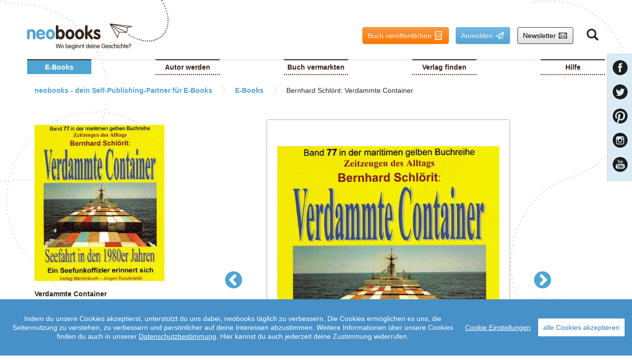

--- FILE ---
content_type: text/html;charset=UTF-8
request_url: https://www.neobooks.com/ebooks/bernhard-schloerit-verdammte-container-ebook-neobooks-35153
body_size: 9495
content:
<!DOCTYPE html>
<html lang="de_DE">
<head>
    <meta charset="utf-8">
    <meta http-equiv="X-UA-Compatible" content="IE=edge,chrome=1">
    <title>Bernhard Schlörit: Verdammte Container - ebook - neobooks</title>
    <meta name="description" content="Erlebnisse eines Schiffsfunkers in den 1980ern auf seinen Nordamerika-Reisen auf Container- und Stückgutschiffen – Einblicke in eine Seefahrt, die es heute nicht mehr gibt – sehr spannend geschrieben – gespickt mit vielen Anekdoten und Erlebnissen">
    <meta name="keywords" content="Seefunk,Meer,USA,Karibik,Seefahrt,Reisen,Hamburg,Schiffsfunker,Seeleute,Schiffe,Polen,Matrose,Hafen,Lebensportraits,Seemannsbiographie,Lebensläufe,Schicksale,Mexico,Kapitän,Seemannsschicksale,Seereisen,Erlebnisberichte">
    <meta name="viewport" content="width=device-width, initial-scale=1">
    <meta name="google-site-verification" content="wHMQ4vRACRR9DZn9Kj4VNv2C8eJhCv_DHV1DdRER5Wc" />

    <link rel="canonical" href="https://www.neobooks.com/ebooks/bernhard-schloerit-verdammte-container-ebook-neobooks-35153" />

    <link rel="shortcut icon" href="/assets/img/favicon_neob.ico" type="image/x-ico; charset=binary">
    <link rel="icon" href="/assets/img/favicon_neob.ico" type="image/x-ico; charset=binary">

    <link rel="stylesheet" href="/assets/stylesheets/font-awesome.min.css?v=9d88467" />
    <link rel="stylesheet" href="/assets/stylesheets/bootstrap.css?v=9d88467" />
    <link rel="stylesheet" href="/assets/stylesheets/neobooks.css?v=9d88467" />
    <link rel="stylesheet" href="/assets/javascripts/vendor/nv.d3.min.css?v=9d88467" />

    <script type="text/javascript" src="/assets/javascripts/cookieconsent/cookieconsent.js?v=9d88467"></script>
    <script type="text/javascript" src="/assets/javascripts/cookieconsent/initialize-cookie-consent.js?v=9d88467"></script>
    <script type="text/javascript" src="/assets/javascripts/polyfills.js?v=9d88467"></script>
    <script type="text/javascript" src="/assets/vendor/javascripts/jquery.min.js?v=9d88467"></script>
    <script type="text/javascript" src="/assets/vendor/javascripts/jquery.validate.js?v=9d88467"></script>
    <script type="text/javascript" src="/assets/vendor/javascripts/additional-methods.js?v=9d88467"></script>
    <script type="text/javascript" src="/assets/vendor/javascripts/reflux.js?v=9d88467"></script>
        <!-- Start Visual Website Optimizer Asynchronous Code -->
        <script type='text/javascript'>
            var _vwo_code=(function(){
                var account_id=294302,
                        settings_tolerance=2000,
                        library_tolerance=2500,
                        use_existing_jquery=false,
                        /* DO NOT EDIT BELOW THIS LINE */
                        f=false,d=document;return{use_existing_jquery:function()
                {return use_existing_jquery;}
                    ,library_tolerance:function()
                    {return library_tolerance;}
                    ,finish:function(){if(!f){f=true;var a=d.getElementById('_vis_opt_path_hides');if(a)a.parentNode.removeChild(a);}},finished:function()
                    {return f;}
                    ,load:function(a){var b=d.createElement('script');b.src=a;b.type='text/javascript';b.innerText;b.onerror=function(){_vwo_code.finish();};d.getElementsByTagName('head')[0].appendChild(b);},init:function(){settings_timer=setTimeout('_vwo_code.finish()',settings_tolerance);var a=d.createElement('style'),b='body
                        {opacity:0 !important;filter:alpha(opacity=0) !important;background:none !important;}
                        ',h=d.getElementsByTagName('head')[0];a.setAttribute('id','_vis_opt_path_hides');a.setAttribute('type','text/css');if(a.styleSheet)a.styleSheet.cssText=b;else a.appendChild(d.createTextNode(b));h.appendChild(a);this.load('//dev.visualwebsiteoptimizer.com/j.php?a='account_id'&u='encodeURIComponent(d.URL)'&r='+Math.random());return settings_timer;}};}());_vwo_settings_timer=_vwo_code.init();
        </script>
        <!-- End Visual Website Optimizer Asynchronous Code -->
</head>
<body>
    <!-- Google Tag Manager -->
    <noscript><iframe src="//www.googletagmanager.com/ns.html?id=GTM-TW3PWL"
                      height="0" width="0" style="display:none;visibility:hidden"></iframe></noscript>
    <script>(function(w,d,s,l,i){w[l]=w[l]||[];w[l].push({'gtm.start':
            new Date().getTime(),event:'gtm.js'});var f=d.getElementsByTagName(s)[0],
            j=d.createElement(s),dl=l!='dataLayer'?'&l='+l:'';j.async=true;j.src=
            '//www.googletagmanager.com/gtm.js?id='+i+dl;f.parentNode.insertBefore(j,f);
    })(window,document,'script','dataLayer','GTM-TW3PWL');</script>
    <!-- End Google Tag Manager -->

    <div class="container" id="page">
<header class="row">

<nav class="navbar navbar-default visible-xs" role="navigation">
    <!-- Logo and toggle button -->
    <div class="navbar-header col-xs-12">
        <button type="button" class="navbar-toggle collapsed" data-toggle="collapse" data-target="#bs-example-navbar-collapse-1">
            <span class="sr-only">Toggle navigation</span>
            <span class="icon-bar"></span>
            <span class="icon-bar"></span>
            <span class="icon-bar"></span>
        </button>
        <a class="navbar-brand" href="/"><img style="max-height: 100%" src="/assets/img/logo_neobooks_navbar.png" alt="neobooks"/></a>
    </div>

    <!-- Meta-navigation links and site-navigation -->
    <div class="collapse navbar-collapse" id="bs-example-navbar-collapse-1">

        <ul class="nav navbar-nav">
                <li class="dropdown">
                        <a href="/ebooks">E-Books</a>
                    <ul class="dropdown-menu" role="menu">









                                <li><a href="/ebooks/all" >Alle E-Books</a></li>



                                <li><a href="/ebooks/Belletristik" >Belletristik</a></li>



                                <li><a href="/ebooks/Ratgeber" >Ratgeber</a></li>



                                <li><a href="/ebooks/Sachbuch" >Sachbuch</a></li>



                    </ul>
                </li>
                <li class="dropdown">
                        <a href="/autor-werden">Autor werden</a>
                    <ul class="dropdown-menu" role="menu">



                                <li><a href="/autor-werden/selfpublishing" >Self-Publishing mit neobooks</a></li>



                                <li><a href="/autor-werden/gruende-selfpublishing" >Warum Self-Publishing</a></li>



                                <li><a href="/autor-werden/ebook-veroeffentlichen" >E-Book veröffentlichen</a></li>



                                <li><a href="/autor-werden/taschenbuch-veroeffentlichen" >Taschenbuch veröffentlichen</a></li>
                    </ul>
                </li>
                <li class="dropdown">
                        <a href="/ebook-vermarkten">Buch vermarkten</a>
                    <ul class="dropdown-menu" role="menu">






                                <li><a href="/ebook-vermarkten/marktingtipps" >Marktingtipps</a></li>



                                <li><a href="/ebook-vermarkten/autorenwerkstatt" >Autorenwerkstatt</a></li>



                    </ul>
                </li>
                <li class="dropdown">
                        <a href="/verlag-finden">Verlag finden</a>
                    <ul class="dropdown-menu" role="menu">












                                <li><a href="/verlag-finden/manuskript-einreichen" >Schritte zum Verlag</a></li>



                                <li><a href="/verlag-finden/verlagspartner" >Unsere Verlagspartner</a></li>



                                <li><a href="/verlag-finden/erfolgsgeschichten" >Erfolgsgeschichten</a></li>



                                <li><a href="/verlag-finden/exposee-gestalten" >Exposé gestalten</a></li>
                    </ul>
                </li>
                <li class="dropdown">
                        <a href="/Hilfe">Hilfe</a>
                    <ul class="dropdown-menu" role="menu">



                                <li><a href="/Hilfe/faq" >FAQ</a></li>
                    </ul>
                </li>
            <li><a href="/newsletter-verwaltung" class="dropdown-toggle">Newsletter</a></li>
                <li><a href="/user/login" class="dropdown-toggle">
            Anmelden
            </a></li>
            <li>
                <a href="/user/registrieren" class="dropdown-toggle">Registrieren</a>
            </li>
        </ul>
        <form class="navbar-form navbar-right" role="search" method="get" action="/suche" enctype="application/x-www-form-urlencoded">
            <div class="form-group">
                <input type="text" class="form-control" name="searchTerm" placeholder="Suchbegriff">
            </div>
            <button type="submit" class="btn btn-default">Suchen</button>
        </form>
    </div>
</nav>


<div id="branding" class="hidden-xs">
    <div class="l-area l-area__white branding">
        <div class="branding__headline-logo"><a href="/" class="hidden-xs"><img
                src="/assets/img/logo_neobooks.png" alt="Buch veröffentlichen bei neobooks - der Self-Publishing-Plattform" class="branding__logo"/></a></div>
        <div class="branding__meta-nav">
<div class="btn-group hidden-xs hidden-sm">
    <a href="/meinneobooks/upload" class="btn btn--base btn--orange">Buch veröffentlichen
        <span class="icon--base icon--publish">Buch veröffentlichen</span>
    </a>
</div>                <div class="btn-group">
                    <a href="#" class="btn btn--base btn--blue dropdown-toggle homepage-area-button" type="button"
                       id="dropdownLogin" data-toggle="dropdown">
                    Anmelden
                        <span class="icon--base icon--login">Anmelden</span>
                    </a>
                        <ul class="dropdown-menu branding__dropdown" role="menu" aria-labelledby="dropdownLogin">
                            <li role="presentation">






<form id="loginForm" method="post" action="/user/login?targetPage=/ebooks/bernhard-schloerit-verdammte-container-ebook-neobooks-35153?manuscriptId=35153" enctype="application/x-www-form-urlencoded">
        <input type="hidden" name="mgnlRealm" value="public"/>

    <input type="hidden" name="mgnlModelExecutionUUID" value="c5d0bbc4-90e4-442a-8640-f115a8fc0411"/>
        <input type="hidden" name="mgnlReturnTo" value="/ebooks/bernhard-schloerit-verdammte-container-ebook-neobooks-35153?"/>
    <script>var uuid="c5d0bbc4-90e4-442a-8640-f115a8fc0411";</script>


    <fieldset class="clearfix">
		<div class="l-form__row">
			<div class="l-form__col--full">
            	<label class="m-form__label" for="username">Benutzername</label>
            </div>
			<div class="l-form__col--full">
		    	<input class="m-form__input--textFullWidth" type="text" id="username" name="mgnlUserId" value="" maxlength="50"/>
            </div>
        </div>
        <div class="l-form__row">
            <div class="l-form__col--full">
            	<label class="m-form__label" for="mgnlUserPSWD">Passwort</label>
                    <a class="m-form__button--link pull-right" href="/user/reset-password">Passwort vergessen?</a>
            </div>
            <div class="l-form__col--full">
            	<input class="m-form__input--passwordFullWidth" type="password" name="mgnlUserPSWD" id="mgnlUserPSWD" value=""/>
			</div>
        </div>
        <div class="l-form__row">
			<div class="l-form__col--full"></div>
			<div class="l-form__col--full">
            	    <input type="submit" class="btn btn--base btn--blue btn--wide" accesskey="s" value="Anmelden" id="mgnlUserLoginButton"/>
            </div>
        </div>
            <hr />
            <div class="l-form__row">
                <div class="l-form__col--full"></div>
                <div class="l-form__col--full">
                    <a href="/user/registrieren" class="btn btn--base btn--orange btn--wide">Du bist noch nicht registriert?</a>
                </div>
            </div>
    </fieldset>

</form>

                            </li>
                        </ul>
                </div>
            <div class="btn-group">
                <a href="/newsletter-verwaltung"
                   class="btn btn--base btn--white">Newsletter <span class="icon--base icon--newsletter">Newsletter</span></a>
            </div>
            <div class="btn-group branding__search-icon">
                <a href="#" class="btn branding__link dropdown-toggle" type="button" id="dropdownSearch"
                   data-toggle="dropdown">
                    <span class="glyphicon glyphicon-search"></span>
                </a>
                <ul class="dropdown-menu branding__dropdown branding__dropdown--alignedright" role="menu"
                    aria-labelledby="dropdownSearch">
                    <li role="presentation">
                        <form id="brandingSearchForm" method="get" action="/suche"
                              enctype="application/x-www-form-urlencoded">
                            <div class="l-form__row">
                                <div class="l-form__col--full">
                                    <label for="searchTerm">Suchbegriff</label>
                                </div>
                                <div class="l-form__col--full">
                                    <input id="searchTerm" class="m-form__input--textFullWidth" type="text"
                                           name="searchTerm"/>
                                </div>
                            </div>
                            <div class="l-form__row">
                                <div class="l-form__col--full">
                                    <input type="submit" class="btn btn--base btn--orange btn--wide"
                                           value="Suchen"/>
                                </div>
                            </div>
                        </form>
                    </li>
                </ul>
            </div>
        </div>
    </div>
</div>

<nav id="navigation" class="main-nav">
    <ul class="main-nav__list hidden-xs col-sm-12 col-md-12">
            <li class="main-nav__item main-nav__item--selected">
                    <a href="/ebooks">E-Books</a>
                <ul class="main-nav__sublist">










                            <li class="main-nav__subitem">
                                <a 
                                                    href="/ebooks/all">Alle E-Books</a>
                            </li>




                            <li class="main-nav__subitem">
                                <a 
                                                    href="/ebooks/Belletristik">Belletristik</a>
                            </li>




                            <li class="main-nav__subitem">
                                <a 
                                                    href="/ebooks/Ratgeber">Ratgeber</a>
                            </li>




                            <li class="main-nav__subitem">
                                <a 
                                                    href="/ebooks/Sachbuch">Sachbuch</a>
                            </li>






                </ul>
            </li>
            <li class="main-nav__item">
                    <a href="/autor-werden">Autor werden</a>
                <ul class="main-nav__sublist">


                            <li class="main-nav__subitem">
                                <a 
                                                    href="/autor-werden/selfpublishing">Self-Publishing mit neobooks</a>
                            </li>




                            <li class="main-nav__subitem">
                                <a 
                                                    href="/autor-werden/gruende-selfpublishing">Warum Self-Publishing</a>
                            </li>




                            <li class="main-nav__subitem">
                                <a 
                                                    href="/autor-werden/ebook-veroeffentlichen">E-Book veröffentlichen</a>
                            </li>




                            <li class="main-nav__subitem">
                                <a 
                                                    href="/autor-werden/taschenbuch-veroeffentlichen">Taschenbuch veröffentlichen</a>
                            </li>


                </ul>
            </li>
            <li class="main-nav__item">
                    <a href="/ebook-vermarkten">Buch vermarkten</a>
                <ul class="main-nav__sublist">






                            <li class="main-nav__subitem">
                                <a 
                                                    href="/ebook-vermarkten/marktingtipps">Marktingtipps</a>
                            </li>




                            <li class="main-nav__subitem">
                                <a 
                                                    href="/ebook-vermarkten/autorenwerkstatt">Autorenwerkstatt</a>
                            </li>






                </ul>
            </li>
            <li class="main-nav__item">
                    <a href="/verlag-finden">Verlag finden</a>
                <ul class="main-nav__sublist">














                            <li class="main-nav__subitem">
                                <a 
                                                    href="/verlag-finden/manuskript-einreichen">Schritte zum Verlag</a>
                            </li>




                            <li class="main-nav__subitem">
                                <a 
                                                    href="/verlag-finden/verlagspartner">Unsere Verlagspartner</a>
                            </li>




                            <li class="main-nav__subitem">
                                <a 
                                                    href="/verlag-finden/erfolgsgeschichten">Erfolgsgeschichten</a>
                            </li>




                            <li class="main-nav__subitem">
                                <a 
                                                    href="/verlag-finden/exposee-gestalten">Exposé gestalten</a>
                            </li>


                </ul>
            </li>
            <li class="main-nav__item">
                    <a href="/Hilfe">Hilfe</a>
                <ul class="main-nav__sublist">


                            <li class="main-nav__subitem">
                                <a 
                                                    href="/Hilfe/faq">FAQ</a>
                            </li>


                </ul>
            </li>
    </ul>
</nav>
 
<div id="breadcrumbs" class="breadcrumbs hidden-xs col-sm-12">
    <ul class="breadcrumbs__list">
            <li class="breadcrumbs__crumb">
                <a href="/">
                    <span class="breadcrumbs__crumb--label">neobooks - dein Self-Publishing-Partner für E-Books</span>
                    <i class="fa fa-home breadcrumbs__crumb--home"></i>
                </a>
            </li>
            <li class="breadcrumbs__crumb">
                <a href="/ebooks">
                    <span class="breadcrumbs__crumb--label">E-Books</span>
                    <i class="fa fa-home breadcrumbs__crumb--home"></i>
                </a>
            </li>
            <li class="breadcrumbs__crumb">Bernhard Schlörit: Verdammte Container</li>
    </ul>
</div>
</header>        <div id="content" role="main">
<div class="row">
    <div class="col-xs-12 col-md-push-3 col-md-9">
        <div id="epubPreview" class="l-epub-preview m-epub-preview">
<input name="_pecid" value="592729d4-9681-4978-8ee7-b20f653a83d4" type="hidden" />        <div class="l-epub-preview__content-container col-xs-12 col-md-12">
            <div id="previousPageButton" onclick="epubReader.previousPage();" class="l-epub-preview__control m-epub-preview__control">
                <span class="fa fa-chevron-circle-left"></span>
            </div>
            <div class="l-epub-preview__area js-epub-preview-area">
                <div id="epubPreviewSpinner" class="loader"></div>
                <div id="epub" class="m-epub-preview__area">
                </div>
            </div>
            <div id="nextPageButton" onclick="epubReader.nextPage();" class="l-epub-preview__control m-epub-preview__control">
                <span class="fa fa-chevron-circle-right"></span>
            </div>
        </div>
    </div>

    <script>
        $(document).ready(function() {
            epubReader.render(
                    '/ebooks/detail',
                    '35153',
                    false
            );
        });
    </script>

<script>
    $(document).ready(function() {
        window.ebookTitle = "Verdammte Container";
    });
</script>

<div class="row margin--top">
    <div class="col-xs-12 col-md-8 col-md-offset-2">
            <h1 class="headline headline--underlined">
                    Bernhard
                    Schlörit:
                Verdammte Container
            </h1>
    
        <p style="text-align: justify">Bernhard Schlörit, Geburtsjahrgang 1949, schildert in seinem ersten Buch (Band 62 „Hast du mal einen Sturm erlebt“) die ersten Erfahrungen mit der Seefahrt in der Funktion eines „Aufwäschers“, seine Ausbildung zum Funkoffizier und die Reisen auf dem Kühlschiff MS „PEKARI“.  Im Band 66 („Auf dicken Pötten um die Welt“) nimmt er seine Leser mit auf die Massengutfrachter „PROPONTIS“ und „SAXONIA“.  Dieser neue Band 77 erzählt von den gravierenden Veränderungen, die der Container für die Seeleute mit sich brachte.  Erinnerungen eines Seemannes an die Frachtfahrt in den frühen 1980er Jahren, dargestellt mit Sachlichkeit und Humor.  Eine bunte Sammlung von ernsten und heiteren Episoden, angereichert mit zahlreichen Hintergrundinformationen.  Und ein Nachruf auf eine Lebenskultur an Bord, die es so heute nicht mehr gibt.<br>Dieser neue Band 77 hat wieder das Zeug, zu einem Bestseller der Seemanns-Erinnerungsliteratur zu werden und wird sicher wieder nicht nur ehemalige Seeleute lebhaft an ihre aktive Fahrzeit erinnern, sondern auch Landratten einen guten Einblick in die Seefahrt der 1980er Jahre vermitteln.<br>Aus Rezensionen zu Bernhard Schlörits Büchern: Ich bin ein halbes Leben lang in gleicher Position zur See gefahren und hatte über lange Zeiträume, oftmals sogar täglich mit Bernhard Schlörit QSO, also KW-Sprechverbindung, auf der berühmten ‚Quasselwelle’.  Der Weg dahin war bei ihm ähnlich steinig wie bei mir, aber auch die Annehmlichkeiten, als es erstmal geschafft war.  Wir fuhren bei der gleichen Reederei, aber persönlich begegnet sind wir uns nie, so kenne ich doch sämtlich die Häfen in SAWK – wenn auch nicht die gleichen „Marias“ dort – aus eigener Anschauung.  Seine Schilderungen über das Bordleben wie auch an Land treffen den Punkt und alles mit einer guten Prise Humor.  Da kann gerne noch mehr kommen.  Oder: Auf wunderbare Weise hat mich dieses Buch wieder in meine Jugendzeit versetzt!  Als Auszubildender fuhr ich 16-17jährig beim Norddeutschen Lloyd auf dem Frachter ROTHENSTEIN nach Australien und Südamerika.  Unsere auch vom Autor benutzte damalige Bordsprache hat mein Herz geöffnet und all die vielen schönen Erinnerungen aus den sechziger und siebziger Jahren wieder aufleben lassen.  Authentisch bis ins kleinste Detail erfährt der Leser hier alles über die Arbeitsbedingungen und vor allem über die ‚Freizeitgestaltung’ der Bordbesatzungen auf längeren Auslandsreisen.  Nie zuvor habe ich so herzerwärmende und grundehrliche Schilderungen über das wahre Seemannsleben, das Denken und Fühlen des Protagonisten und der Besatzung lesen dürfen.  Nicht aus der Hand legen konnte ich dieses Buch.  Ich habe Tränen gelacht über die Partys und Puffbesuche in tropischen Häfen.  Es war eine einmalige wunderschöne Zeit!<br>Auch ich hatte Ende der 1970er und Anfang der 80er Jahre die Gelegenheit, auf solchen „dicken Pötten“ zur See fahren zu dürfen – zunächst als Decksjunge und dann gleich nach dem Patent als 3. Offizier.  Es ist wunderbar, dass es ehemalige Fahrensleute wie Bernd Schlörit gibt, die a) in der Lage sind all diese Eindrücke, die ich rundherum – in anderem Umfeld natürlich – bestätigen kann, ansprechend sprachlich anschaulich und amüsant darzustellen und b) über eine gute Erinnerung mit entsprechenden Aufzeichnungen und Bildmaterial verfügen.  Ich habe es damals genau so erlebt.</p>
    </div>
</div>

<div class="row margin--top">
    <div class="col-xs-12 col-md-8 col-md-offset-2">
        <h2 class="headline headline--underlined">
            Über
                Bernhard
                Schlörit
        </h2>
        <p style="text-align: justify">Bernhard Schlörit, Geburtsjahrgang 1949,  arbeitete 10 Jahre als Funkoffizier auf Schiffen der deutschen Handelsflotte. Stückgutschiffe, Containerfrachter, Massenguttransporter, Tanker, sein Beruf brachte ihn auf die unterschiedlichsten Schiffstypen, eingesetzt in weltweiter Fahrt. Die gravierenden Veränderungen in der deutschen Seeschifffahrt bewogen ihn 1986, in eine Landbeschäftigung überzuwechseln. Im Herzen immer ein Seemann geblieben hat er seine Erinnerungen in drei Büchern veröffentlicht</p>
    </div>
</div>

<div class="row margin--top" id="review-box"></div>

<script type="text/javascript">
    $(document).ready(function() {

        var reviewBoxElem = document.getElementById('review-box');

        if (reviewBoxElem !== null) {
            var endpoint = "/ebooks/detail?_pecid=829bc7fe-521f-46ad-8144-84161ab39774&manuscriptId=35153";
            var abuseReportLink = "/ebooks/detail?_pecid=38af3805-275a-4428-b589-cf54ecc6eb41";
            var origin = window.location.origin;

            // NEOBTEST-1404: for some reason magnolia returns "//ebook..." as url
            // if so, trim the url to one leading slash
            if (endpoint.startsWith("//"))
                endpoint = endpoint.substr(1, endpoint.length);

            if (abuseReportLink.startsWith("//"))
                abuseReportLink = abuseReportLink.substr(1, abuseReportLink.length);

            if (!endpoint.startsWith(origin))
                endpoint = origin + endpoint;

            if (!abuseReportLink.startsWith(origin))
                abuseReportLink = origin + abuseReportLink;

            console.log(endpoint);
            console.log(abuseReportLink);

            var uuid = window.uuid || "none";
            var ebookTitle = window.ebookTitle || "";
            var ReviewBoxFactory = React.createFactory(ReviewBox);
            var reviewBoxRoot = ReviewBoxFactory({
                pollInterval: 5000,
                endpoint: endpoint,
                username: "anonymous",
                loginComponentUUID: uuid,
                loginEndpoint: "/user/login",
                resetPasswordPageLink: "/user/reset-password",
                abusereportsLink: abuseReportLink,
                howtoLink: "",
                messages: messages,
                userIsAuthor: false,
                ebookTitle: ebookTitle,
                activeUserPictureSrc: "/assets/img/defaultProfile.jpeg"
            });

            React.render(reviewBoxRoot, reviewBoxElem);
        }

    });
</script>

<script type="text/javascript">
    $(document).ready(function() {

        var ebookFlagBoxElem = document.getElementById('ebook-flag-box');

        if (ebookFlagBoxElem !== null) {
            var FlagButtonFactory = React.createFactory(FlagButton);
            var root = FlagButtonFactory({
                endpoint: "/ebooks/detail?_pecid=38af3805-275a-4428-b589-cf54ecc6eb41",
                contentType: "MANUSCRIPT",
                contentId: "35153",
                linkText: "ebook melden",
                abusereportsLink: "/ebooks/detail?_pecid=38af3805-275a-4428-b589-cf54ecc6eb41"
            });

            React.render(root, ebookFlagBoxElem);
        }

        $("#recipient-email").keypress(function(e) {
            if (e.which == 13) {
                e.preventDefault();
            }
        });


        TrackingUtil.addEbookDetailPageClick();
    });
</script>

<script src="https://apis.google.com/js/platform.js" async defer>
    {
        lang: 'de'
    }
</script>    </div>
    <aside class="m-ebook-detail-aside col-xs-12 col-md-pull-9 col-md-3">


<div class="m-ebook-detail__section">
    <img class="m-ebook-detail__image--cover" src="https://www.neobooks.com/.imaging/coverMedium/imaging/35153.jpg?updateDate=2018-04-07T15:00:31.929Z"
         alt="Bernhard Schlörit: Verdammte Container"
         onerror="this.src='/assets/img/placeholder_cover.png'"/>
    <div class="row">
        <div class="col-xs-12">
            <div class="m-ebook-detail__section--head">
                <p>Verdammte Container</p>
            </div>
        </div>
        <div class="col-xs-12">
        <a href="/user/sparky">Bernhard Schlörit
            </a>

        </div>
        <div class="col-xs-12">
            <ul class="m-ebook-detail__list">
                <li>Verkaufspreis:     7,99 €
</li>
                <li>Seitenanzahl: 375</li>
                <li>ISBN: 978-3-8476-9825-8</li>
                <li>Veröffentlicht: 27.07.2014</li>
                <li>Angesehen: 1.163</li>
                <li>Leseprobe geladen: 108</li>

                <!-- show participants: -->
            </ul>
        </div>
        <div class="col-xs-12">
            <div class="action-button-container">
                <ul class="action-button-container__list">
                </ul>
            </div>
        </div>
            <div class="col-xs-12">
                <a class="m-form__button" id="epubPreviewDownloadLink" href="/ebooks/detail?_pecid=f094e1a3-5c3f-4d8a-842c-99e4cb4407d0&manuscriptId=35153"
                   target="_blank">
                        Leseprobe laden
                </a>
            </div>

        <div class="col-xs-12">
            <button class="m-form__button--cta margin--top" id="buyLinkButton" type="button" data-toggle="dropdown" aria-haspopup="true" aria-expanded="false">
                Hier erhältlich
            </button>
            <ul class="dropdown-menu col-xs-12" aria-labelledby="buyLinkButton">
                <li role="presentation">
                    <div class="l-form__row margin--top margin--bottom">
                        <div class="l-form__col--full-padded">
                            <label class="m-form__label">Amazon</label>
                            <a class="m-form__button--modal--cta buy-link margin--right"
                               href="https://www.amazon.de/s/ref=as_li_ss_tl?__mk_de_DE=%C3%85M%C3%85%C5%BD%C3%95%C3%91&url=search-alias=aps&field-keywords=9783847698258&linkCode=ll2&tag=neboooksebookdetail-21&linkId=d11574796a1f8ccdf5a0335af883da1c" rel="nofollow" target="_blank">
                                Kaufen
                            </a>
                        </div>
                    </div>
                    <div class="l-form__row margin--top margin--bottom">
                        <div class="l-form__col--full-padded">
                            <label class="m-form__label">Thalia</label>
                            <a class="m-form__button--modal--cta buy-link margin--right"
                               href="http://www.thalia.de/shop/home/suche/?st=&sh=&sq=9783847698258" rel="nofollow" target="_blank">
                                Kaufen
                            </a>
                        </div>
                    </div>
                    <div class="l-form__row margin--top margin--bottom">
                        <div class="l-form__col--full-padded">
                            <label class="m-form__label">Google Play</label>
                            <a class="m-form__button--modal--cta buy-link margin--right"
                               href="https://play.google.com/store/search?q=9783847698258&c=books&PAffiliateID=1100lobS" rel="nofollow" target="_blank">
                                Kaufen
                            </a>
                        </div>
                    </div>
                    <div class="l-form__row margin--top margin--bottom">
                        <div class="l-form__col--full-padded">
                            <label class="m-form__label">iBooks Store</label>
                            <a class="m-form__button--modal--cta buy-link margin--right"
                               href="http://itunes.apple.com/de/book/isbn9783847698258?mt=11&at=1001ln56" rel="nofollow" target="_blank">
                                Kaufen
                            </a>
                        </div>
                    </div>
                    <div class="l-form__row margin--top margin--bottom">
                        <div class="l-form__col--full-padded">
                            <label class="m-form__label">Kobo</label>
                            <a class="m-form__button--modal--cta buy-link margin--right"
                               href="https://store.kobobooks.com/search?Query=9783847698258" rel="nofollow" target="_blank">
                                Kaufen
                            </a>
                        </div>
                    </div>
                    <div class="l-form__row margin--top margin--bottom">
                        <div class="l-form__col--full-padded">
                            <label class="m-form__label">Weltbild</label>
                            <a class="m-form__button--modal--cta buy-link margin--right"
                               href="https://www.weltbild.de/suche/9783847698258" rel="nofollow" target="_blank">
                                Kaufen
                            </a>
                        </div>
                    </div>
                </li>
            </ul>
        </div>
    </div>
</div>

<div class="eBookDetail__section">
    <div class="row">
        <div class="col-xs-12 m-ebook-detail__section--head">Autor</div>
        <div class="col-xs-12">
            <img class= "m-ebook-detail__image--author" src="/assets/img/defaultProfile.jpeg"
                 alt="Profilbild" onerror="this.src='/assets/img/defaultProfile.jpeg'"/>
        </div>
        <div class="col-xs-12">
            <a href="/user/sparky">
		<span>Bernhard</span>
		<span>Schlörit</span>
            </a>
        </div>
        <p class="col-xs-12">
		Mitglied seit:
		24.06.2014
        </p>

        <p class="col-xs-12">
		Veröffentlichungen:
		3
        </p>
    </div>
</div>

<div class="m-ebook-detail__section">
    <div class="row">
        <div class="col-xs-12 m-ebook-detail__section--head">Genre</div>
        <div class="col-xs-12 m-ebook-detail__information--genres">
                <span class="m-ebook-detail__genre">Biografien: Wirtschaft & Industrie</span>
                <span class="m-ebook-detail__genre">Reiseberichte, Reiseliteratur - Nordamerika</span>
                <span class="m-ebook-detail__genre">Reiseberichte, Reiseliteratur - Europa, physisch</span>
        </div>
    </div>
</div>


<script type="text/javascript">
    $(document).ready(function() {

        $('#epubPreviewDownloadLink').click(function () {
            TrackingUtil.addEbookExtractClick();
        });

        // initialize social media plugin shariff
        var buttonContainerFacebook = $('.js-shariff-container--facebook'),
            buttonContainerTwitter = $('.js-shariff-container--twitter');

        new Shariff(buttonContainerFacebook);
        new Shariff(buttonContainerTwitter);
    });
</script>    </aside>
</div>
        </div>
<footer id="footer" class="l-footer row link-lists-area">
<div class="footer-link-list">
<ul class="footer-link-list__list">
   <li class="footer-link-list__item"><a href="https://www.neopubli.de/ueber-uns/" target="_blank">Über uns</a></li>
   <li class="footer-link-list__item"><a href="https://www.neopubli.de/presse/" target="_blank">Presse</a></li>
   <li class="footer-link-list__item"><a href="https://www.neopubli.de/jobs/" target="_blank">Jobs</a></li>
</ul></div>
<div class="footer-link-list">
<ul class="footer-link-list__list">
   <li class="footer-link-list__item"><a href="/impressum">Impressum</a></li>
   <li class="footer-link-list__item"><a href="/datenschutz">Datenschutz</a></li>
   <li class="footer-link-list__item"><a href="/agb1">AGB</a></li>
</ul></div>
<div class="footer-link-list">
<ul class="footer-link-list__list">
   <li class="footer-link-list__item"><a href="/kontakt">Kontakt</a></li>
   <li class="footer-link-list__item"><a href="/Hilfe/faq">FAQ</a></li>
   <li class="footer-link-list__item"><a href="/erfahrungen">Kundenerfahrungen</a></li>
</ul></div>
<div class="seo-text col-xs-12">
    <p><strong>&nbsp;</strong></p>

</div>
</footer>
    </div>

    <script type="text/javascript" src="/assets/javascripts/i18n/neobooks_i18n_messages_de.js?v=9d88467"></script>

    <script type="text/javascript" src="/assets/vendor/javascripts/bootstrap.min.js?v=9d88467"></script>
    <script type="text/javascript" src="/assets/javascripts/vendor/react.min.js?v=9d88467"></script>
    <script type="text/javascript" src="/assets/javascripts/target/neobooks.min.js?v=9d88467"></script>

<aside class="m-socialFlap hidden-xs">
    <ul class="m-socialFlap__buttonList">
        <li class="m-socialFlap__button--facebook">
            <a href="http://www.facebook.com/neobooks" target="_blank"></a>
        </li>
        <li class="m-socialFlap__button--twitter">
            <a href="http://twitter.com/neobooks_com" target="_blank"></a>
        </li>
        <li class="m-socialFlap__button--pinterest">
            <a href="http://www.pinterest.com/neobooks/" target="_blank"></a>
        </li>
        <li class="m-socialFlap__button--instagram">
            <a href="http://instagram.com/neobooks" target="_blank"></a>
        </li>
        <li class="m-socialFlap__button--youtube">
            <a href="https://www.youtube.com/channel/UCi_S9ILurA18xgzuk095Nlg" target="_blank"></a>
        </li>
    </ul>
</aside>    <script>
        $(document).ready(function() {
            $('.dropdown-menu').click(function (e) {
                e.stopPropagation();
            });

            $('#dropdownSearch').parent().on('shown.bs.dropdown', function () {
                $("#searchTerm").focus();
            });
        });
    </script>
</body>
</html>


--- FILE ---
content_type: text/css
request_url: https://www.neobooks.com/assets/stylesheets/neobooks.css?v=9d88467
body_size: 246135
content:
@charset "UTF-8";
.btn {
  display: inline-block;
  margin-bottom: 0;
  font-weight: normal;
  text-align: center;
  vertical-align: middle;
  touch-action: manipulation;
  cursor: pointer;
  background-image: none;
  border: 1px solid transparent;
  white-space: nowrap;
  padding: 6px 12px;
  font-size: 14px;
  line-height: 1.428571429;
  border-radius: 4px;
  -webkit-user-select: none;
  -moz-user-select: none;
  -ms-user-select: none;
  user-select: none; }
  .btn:focus, .btn.focus, .btn:active:focus, .btn:active.focus, .btn.active:focus, .btn.active.focus {
    outline: thin dotted;
    outline: 5px auto -webkit-focus-ring-color;
    outline-offset: -2px; }
  .btn:hover, .btn:focus, .btn.focus {
    color: #333;
    text-decoration: none; }
  .btn:active, .btn.active {
    outline: 0;
    background-image: none;
    -webkit-box-shadow: inset 0 3px 5px rgba(0, 0, 0, 0.125);
    box-shadow: inset 0 3px 5px rgba(0, 0, 0, 0.125); }
  .btn.disabled, .btn[disabled],
  fieldset[disabled] .btn {
    cursor: not-allowed;
    opacity: 0.65;
    filter: alpha(opacity=65);
    -webkit-box-shadow: none;
    box-shadow: none; }

a.btn.disabled,
fieldset[disabled] a.btn {
  pointer-events: none; }

.btn-default {
  color: #333;
  background-color: #fff;
  border-color: #ccc; }
  .btn-default:focus, .btn-default.focus {
    color: #333;
    background-color: #e6e6e6;
    border-color: #8c8c8c; }
  .btn-default:hover {
    color: #333;
    background-color: #e6e6e6;
    border-color: #adadad; }
  .btn-default:active, .btn-default.active,
  .open > .btn-default.dropdown-toggle {
    color: #333;
    background-color: #e6e6e6;
    border-color: #adadad; }
    .btn-default:active:hover, .btn-default:active:focus, .btn-default:active.focus, .btn-default.active:hover, .btn-default.active:focus, .btn-default.active.focus,
    .open > .btn-default.dropdown-toggle:hover,
    .open > .btn-default.dropdown-toggle:focus,
    .open > .btn-default.dropdown-toggle.focus {
      color: #333;
      background-color: #d4d4d4;
      border-color: #8c8c8c; }
  .btn-default:active, .btn-default.active,
  .open > .btn-default.dropdown-toggle {
    background-image: none; }
  .btn-default.disabled:hover, .btn-default.disabled:focus, .btn-default.disabled.focus, .btn-default[disabled]:hover, .btn-default[disabled]:focus, .btn-default[disabled].focus,
  fieldset[disabled] .btn-default:hover,
  fieldset[disabled] .btn-default:focus,
  fieldset[disabled] .btn-default.focus {
    background-color: #fff;
    border-color: #ccc; }
  .btn-default .badge {
    color: #fff;
    background-color: #333; }

.btn-primary {
  color: #fff;
  background-color: #337ab7;
  border-color: #2e6da4; }
  .btn-primary:focus, .btn-primary.focus {
    color: #fff;
    background-color: #286090;
    border-color: #122b40; }
  .btn-primary:hover {
    color: #fff;
    background-color: #286090;
    border-color: #204d74; }
  .btn-primary:active, .btn-primary.active,
  .open > .btn-primary.dropdown-toggle {
    color: #fff;
    background-color: #286090;
    border-color: #204d74; }
    .btn-primary:active:hover, .btn-primary:active:focus, .btn-primary:active.focus, .btn-primary.active:hover, .btn-primary.active:focus, .btn-primary.active.focus,
    .open > .btn-primary.dropdown-toggle:hover,
    .open > .btn-primary.dropdown-toggle:focus,
    .open > .btn-primary.dropdown-toggle.focus {
      color: #fff;
      background-color: #204d74;
      border-color: #122b40; }
  .btn-primary:active, .btn-primary.active,
  .open > .btn-primary.dropdown-toggle {
    background-image: none; }
  .btn-primary.disabled:hover, .btn-primary.disabled:focus, .btn-primary.disabled.focus, .btn-primary[disabled]:hover, .btn-primary[disabled]:focus, .btn-primary[disabled].focus,
  fieldset[disabled] .btn-primary:hover,
  fieldset[disabled] .btn-primary:focus,
  fieldset[disabled] .btn-primary.focus {
    background-color: #337ab7;
    border-color: #2e6da4; }
  .btn-primary .badge {
    color: #337ab7;
    background-color: #fff; }

.btn-success {
  color: #fff;
  background-color: #5cb85c;
  border-color: #4cae4c; }
  .btn-success:focus, .btn-success.focus {
    color: #fff;
    background-color: #449d44;
    border-color: #255625; }
  .btn-success:hover {
    color: #fff;
    background-color: #449d44;
    border-color: #398439; }
  .btn-success:active, .btn-success.active,
  .open > .btn-success.dropdown-toggle {
    color: #fff;
    background-color: #449d44;
    border-color: #398439; }
    .btn-success:active:hover, .btn-success:active:focus, .btn-success:active.focus, .btn-success.active:hover, .btn-success.active:focus, .btn-success.active.focus,
    .open > .btn-success.dropdown-toggle:hover,
    .open > .btn-success.dropdown-toggle:focus,
    .open > .btn-success.dropdown-toggle.focus {
      color: #fff;
      background-color: #398439;
      border-color: #255625; }
  .btn-success:active, .btn-success.active,
  .open > .btn-success.dropdown-toggle {
    background-image: none; }
  .btn-success.disabled:hover, .btn-success.disabled:focus, .btn-success.disabled.focus, .btn-success[disabled]:hover, .btn-success[disabled]:focus, .btn-success[disabled].focus,
  fieldset[disabled] .btn-success:hover,
  fieldset[disabled] .btn-success:focus,
  fieldset[disabled] .btn-success.focus {
    background-color: #5cb85c;
    border-color: #4cae4c; }
  .btn-success .badge {
    color: #5cb85c;
    background-color: #fff; }

.btn-info {
  color: #fff;
  background-color: #5bc0de;
  border-color: #46b8da; }
  .btn-info:focus, .btn-info.focus {
    color: #fff;
    background-color: #31b0d5;
    border-color: #1b6d85; }
  .btn-info:hover {
    color: #fff;
    background-color: #31b0d5;
    border-color: #269abc; }
  .btn-info:active, .btn-info.active,
  .open > .btn-info.dropdown-toggle {
    color: #fff;
    background-color: #31b0d5;
    border-color: #269abc; }
    .btn-info:active:hover, .btn-info:active:focus, .btn-info:active.focus, .btn-info.active:hover, .btn-info.active:focus, .btn-info.active.focus,
    .open > .btn-info.dropdown-toggle:hover,
    .open > .btn-info.dropdown-toggle:focus,
    .open > .btn-info.dropdown-toggle.focus {
      color: #fff;
      background-color: #269abc;
      border-color: #1b6d85; }
  .btn-info:active, .btn-info.active,
  .open > .btn-info.dropdown-toggle {
    background-image: none; }
  .btn-info.disabled:hover, .btn-info.disabled:focus, .btn-info.disabled.focus, .btn-info[disabled]:hover, .btn-info[disabled]:focus, .btn-info[disabled].focus,
  fieldset[disabled] .btn-info:hover,
  fieldset[disabled] .btn-info:focus,
  fieldset[disabled] .btn-info.focus {
    background-color: #5bc0de;
    border-color: #46b8da; }
  .btn-info .badge {
    color: #5bc0de;
    background-color: #fff; }

.btn-warning {
  color: #fff;
  background-color: #f0ad4e;
  border-color: #eea236; }
  .btn-warning:focus, .btn-warning.focus {
    color: #fff;
    background-color: #ec971f;
    border-color: #985f0d; }
  .btn-warning:hover {
    color: #fff;
    background-color: #ec971f;
    border-color: #d58512; }
  .btn-warning:active, .btn-warning.active,
  .open > .btn-warning.dropdown-toggle {
    color: #fff;
    background-color: #ec971f;
    border-color: #d58512; }
    .btn-warning:active:hover, .btn-warning:active:focus, .btn-warning:active.focus, .btn-warning.active:hover, .btn-warning.active:focus, .btn-warning.active.focus,
    .open > .btn-warning.dropdown-toggle:hover,
    .open > .btn-warning.dropdown-toggle:focus,
    .open > .btn-warning.dropdown-toggle.focus {
      color: #fff;
      background-color: #d58512;
      border-color: #985f0d; }
  .btn-warning:active, .btn-warning.active,
  .open > .btn-warning.dropdown-toggle {
    background-image: none; }
  .btn-warning.disabled:hover, .btn-warning.disabled:focus, .btn-warning.disabled.focus, .btn-warning[disabled]:hover, .btn-warning[disabled]:focus, .btn-warning[disabled].focus,
  fieldset[disabled] .btn-warning:hover,
  fieldset[disabled] .btn-warning:focus,
  fieldset[disabled] .btn-warning.focus {
    background-color: #f0ad4e;
    border-color: #eea236; }
  .btn-warning .badge {
    color: #f0ad4e;
    background-color: #fff; }

.btn-danger {
  color: #fff;
  background-color: #d9534f;
  border-color: #d43f3a; }
  .btn-danger:focus, .btn-danger.focus {
    color: #fff;
    background-color: #c9302c;
    border-color: #761c19; }
  .btn-danger:hover {
    color: #fff;
    background-color: #c9302c;
    border-color: #ac2925; }
  .btn-danger:active, .btn-danger.active,
  .open > .btn-danger.dropdown-toggle {
    color: #fff;
    background-color: #c9302c;
    border-color: #ac2925; }
    .btn-danger:active:hover, .btn-danger:active:focus, .btn-danger:active.focus, .btn-danger.active:hover, .btn-danger.active:focus, .btn-danger.active.focus,
    .open > .btn-danger.dropdown-toggle:hover,
    .open > .btn-danger.dropdown-toggle:focus,
    .open > .btn-danger.dropdown-toggle.focus {
      color: #fff;
      background-color: #ac2925;
      border-color: #761c19; }
  .btn-danger:active, .btn-danger.active,
  .open > .btn-danger.dropdown-toggle {
    background-image: none; }
  .btn-danger.disabled:hover, .btn-danger.disabled:focus, .btn-danger.disabled.focus, .btn-danger[disabled]:hover, .btn-danger[disabled]:focus, .btn-danger[disabled].focus,
  fieldset[disabled] .btn-danger:hover,
  fieldset[disabled] .btn-danger:focus,
  fieldset[disabled] .btn-danger.focus {
    background-color: #d9534f;
    border-color: #d43f3a; }
  .btn-danger .badge {
    color: #d9534f;
    background-color: #fff; }

.btn-link {
  color: #337ab7;
  font-weight: normal;
  border-radius: 0; }
  .btn-link, .btn-link:active, .btn-link.active, .btn-link[disabled],
  fieldset[disabled] .btn-link {
    background-color: transparent;
    -webkit-box-shadow: none;
    box-shadow: none; }
  .btn-link, .btn-link:hover, .btn-link:focus, .btn-link:active {
    border-color: transparent; }
  .btn-link:hover, .btn-link:focus {
    color: #23527c;
    text-decoration: underline;
    background-color: transparent; }
  .btn-link[disabled]:hover, .btn-link[disabled]:focus,
  fieldset[disabled] .btn-link:hover,
  fieldset[disabled] .btn-link:focus {
    color: #777777;
    text-decoration: none; }

.btn-lg {
  padding: 10px 16px;
  font-size: 18px;
  line-height: 1.3333333;
  border-radius: 6px; }

.btn-sm {
  padding: 5px 10px;
  font-size: 12px;
  line-height: 1.5;
  border-radius: 3px; }

.btn-xs {
  padding: 1px 5px;
  font-size: 12px;
  line-height: 1.5;
  border-radius: 3px; }

.btn-block {
  display: block;
  width: 100%; }

.btn-block + .btn-block {
  margin-top: 5px; }

input[type="submit"].btn-block,
input[type="reset"].btn-block,
input[type="button"].btn-block {
  width: 100%; }

table {
  background-color: transparent; }

caption {
  padding-top: 8px;
  padding-bottom: 8px;
  color: #777777;
  text-align: left; }

th {
  text-align: left; }

.table {
  width: 100%;
  max-width: 100%;
  margin-bottom: 20px; }
  .table > thead > tr > th,
  .table > thead > tr > td,
  .table > tbody > tr > th,
  .table > tbody > tr > td,
  .table > tfoot > tr > th,
  .table > tfoot > tr > td {
    padding: 8px;
    line-height: 1.428571429;
    vertical-align: top;
    border-top: 1px solid #ddd; }
  .table > thead > tr > th {
    vertical-align: bottom;
    border-bottom: 2px solid #ddd; }
  .table > caption + thead > tr:first-child > th,
  .table > caption + thead > tr:first-child > td,
  .table > colgroup + thead > tr:first-child > th,
  .table > colgroup + thead > tr:first-child > td,
  .table > thead:first-child > tr:first-child > th,
  .table > thead:first-child > tr:first-child > td {
    border-top: 0; }
  .table > tbody + tbody {
    border-top: 2px solid #ddd; }
  .table .table {
    background-color: #fff; }

.table-condensed > thead > tr > th,
.table-condensed > thead > tr > td,
.table-condensed > tbody > tr > th,
.table-condensed > tbody > tr > td,
.table-condensed > tfoot > tr > th,
.table-condensed > tfoot > tr > td {
  padding: 5px; }

.table-bordered {
  border: 1px solid #ddd; }
  .table-bordered > thead > tr > th,
  .table-bordered > thead > tr > td,
  .table-bordered > tbody > tr > th,
  .table-bordered > tbody > tr > td,
  .table-bordered > tfoot > tr > th,
  .table-bordered > tfoot > tr > td {
    border: 1px solid #ddd; }
  .table-bordered > thead > tr > th,
  .table-bordered > thead > tr > td {
    border-bottom-width: 2px; }

.table-striped > tbody > tr:nth-of-type(odd) {
  background-color: #f9f9f9; }

.table-hover > tbody > tr:hover {
  background-color: #f5f5f5; }

table col[class*="col-"] {
  position: static;
  float: none;
  display: table-column; }

table td[class*="col-"],
table th[class*="col-"] {
  position: static;
  float: none;
  display: table-cell; }

.table > thead > tr > td.active,
.table > thead > tr > th.active,
.table > thead > tr.active > td,
.table > thead > tr.active > th,
.table > tbody > tr > td.active,
.table > tbody > tr > th.active,
.table > tbody > tr.active > td,
.table > tbody > tr.active > th,
.table > tfoot > tr > td.active,
.table > tfoot > tr > th.active,
.table > tfoot > tr.active > td,
.table > tfoot > tr.active > th {
  background-color: #f5f5f5; }

.table-hover > tbody > tr > td.active:hover,
.table-hover > tbody > tr > th.active:hover,
.table-hover > tbody > tr.active:hover > td,
.table-hover > tbody > tr:hover > .active,
.table-hover > tbody > tr.active:hover > th {
  background-color: #e8e8e8; }

.table > thead > tr > td.success,
.table > thead > tr > th.success,
.table > thead > tr.success > td,
.table > thead > tr.success > th,
.table > tbody > tr > td.success,
.table > tbody > tr > th.success,
.table > tbody > tr.success > td,
.table > tbody > tr.success > th,
.table > tfoot > tr > td.success,
.table > tfoot > tr > th.success,
.table > tfoot > tr.success > td,
.table > tfoot > tr.success > th {
  background-color: #dff0d8; }

.table-hover > tbody > tr > td.success:hover,
.table-hover > tbody > tr > th.success:hover,
.table-hover > tbody > tr.success:hover > td,
.table-hover > tbody > tr:hover > .success,
.table-hover > tbody > tr.success:hover > th {
  background-color: #d0e9c6; }

.table > thead > tr > td.info,
.table > thead > tr > th.info,
.table > thead > tr.info > td,
.table > thead > tr.info > th,
.table > tbody > tr > td.info,
.table > tbody > tr > th.info,
.table > tbody > tr.info > td,
.table > tbody > tr.info > th,
.table > tfoot > tr > td.info,
.table > tfoot > tr > th.info,
.table > tfoot > tr.info > td,
.table > tfoot > tr.info > th {
  background-color: #d9edf7; }

.table-hover > tbody > tr > td.info:hover,
.table-hover > tbody > tr > th.info:hover,
.table-hover > tbody > tr.info:hover > td,
.table-hover > tbody > tr:hover > .info,
.table-hover > tbody > tr.info:hover > th {
  background-color: #c4e3f3; }

.table > thead > tr > td.warning,
.table > thead > tr > th.warning,
.table > thead > tr.warning > td,
.table > thead > tr.warning > th,
.table > tbody > tr > td.warning,
.table > tbody > tr > th.warning,
.table > tbody > tr.warning > td,
.table > tbody > tr.warning > th,
.table > tfoot > tr > td.warning,
.table > tfoot > tr > th.warning,
.table > tfoot > tr.warning > td,
.table > tfoot > tr.warning > th {
  background-color: #fcf8e3; }

.table-hover > tbody > tr > td.warning:hover,
.table-hover > tbody > tr > th.warning:hover,
.table-hover > tbody > tr.warning:hover > td,
.table-hover > tbody > tr:hover > .warning,
.table-hover > tbody > tr.warning:hover > th {
  background-color: #faf2cc; }

.table > thead > tr > td.danger,
.table > thead > tr > th.danger,
.table > thead > tr.danger > td,
.table > thead > tr.danger > th,
.table > tbody > tr > td.danger,
.table > tbody > tr > th.danger,
.table > tbody > tr.danger > td,
.table > tbody > tr.danger > th,
.table > tfoot > tr > td.danger,
.table > tfoot > tr > th.danger,
.table > tfoot > tr.danger > td,
.table > tfoot > tr.danger > th {
  background-color: #f2dede; }

.table-hover > tbody > tr > td.danger:hover,
.table-hover > tbody > tr > th.danger:hover,
.table-hover > tbody > tr.danger:hover > td,
.table-hover > tbody > tr:hover > .danger,
.table-hover > tbody > tr.danger:hover > th {
  background-color: #ebcccc; }

.table-responsive {
  overflow-x: auto;
  min-height: 0.01%; }
  @media screen and (max-width: 767px) {
    .table-responsive {
      width: 100%;
      margin-bottom: 15px;
      overflow-y: hidden;
      -ms-overflow-style: -ms-autohiding-scrollbar;
      border: 1px solid #ddd; }
      .table-responsive > .table {
        margin-bottom: 0; }
        .table-responsive > .table > thead > tr > th,
        .table-responsive > .table > thead > tr > td,
        .table-responsive > .table > tbody > tr > th,
        .table-responsive > .table > tbody > tr > td,
        .table-responsive > .table > tfoot > tr > th,
        .table-responsive > .table > tfoot > tr > td {
          white-space: nowrap; }
      .table-responsive > .table-bordered {
        border: 0; }
        .table-responsive > .table-bordered > thead > tr > th:first-child,
        .table-responsive > .table-bordered > thead > tr > td:first-child,
        .table-responsive > .table-bordered > tbody > tr > th:first-child,
        .table-responsive > .table-bordered > tbody > tr > td:first-child,
        .table-responsive > .table-bordered > tfoot > tr > th:first-child,
        .table-responsive > .table-bordered > tfoot > tr > td:first-child {
          border-left: 0; }
        .table-responsive > .table-bordered > thead > tr > th:last-child,
        .table-responsive > .table-bordered > thead > tr > td:last-child,
        .table-responsive > .table-bordered > tbody > tr > th:last-child,
        .table-responsive > .table-bordered > tbody > tr > td:last-child,
        .table-responsive > .table-bordered > tfoot > tr > th:last-child,
        .table-responsive > .table-bordered > tfoot > tr > td:last-child {
          border-right: 0; }
        .table-responsive > .table-bordered > tbody > tr:last-child > th,
        .table-responsive > .table-bordered > tbody > tr:last-child > td,
        .table-responsive > .table-bordered > tfoot > tr:last-child > th,
        .table-responsive > .table-bordered > tfoot > tr:last-child > td {
          border-bottom: 0; } }

.shariff::after, .shariff::before {
  content: " ";
  display: table; }

.shariff::after {
  clear: both; }

.shariff ul {
  padding: 0;
  margin: 0;
  list-style: none; }

.shariff li {
  height: 35px;
  box-sizing: border-box;
  overflow: hidden; }
  .shariff li a {
    color: #fff;
    position: relative;
    display: block;
    height: 35px;
    text-decoration: none;
    box-sizing: border-box; }
  .shariff li .share_text,
  .shariff li .share_count {
    font-family: Arial, Helvetica, sans-serif;
    font-size: 12px;
    vertical-align: middle;
    line-height: 35px; }
  .shariff li .fa {
    width: 35px;
    line-height: 35px;
    text-align: center;
    vertical-align: middle; }
  .shariff li .share_count {
    padding: 0 8px;
    height: 33px;
    position: absolute;
    top: 1px;
    right: 1px; }

.shariff .orientation-horizontal {
  /* autoprefixer: off */
  display: -webkit-box; }
  .shariff .orientation-horizontal li {
    -webkit-box-flex: 1; }
  .shariff .orientation-horizontal .info {
    -webkit-box-flex: 0; }

.shariff .orientation-horizontal {
  display: flex;
  flex-wrap: wrap; }
  .shariff .orientation-horizontal li {
    float: left;
    flex: none;
    width: 35px;
    margin-right: 3%;
    margin-bottom: 10px; }
    .shariff .orientation-horizontal li:last-child {
      margin-right: 0; }
    .shariff .orientation-horizontal li .share_text {
      display: block;
      text-indent: -9999px;
      padding-left: 3px; }
    .shariff .orientation-horizontal li .share_count {
      display: none; }

.shariff .theme-grey .shariff-button a {
  background-color: #b0b0b0; }

.shariff .theme-grey .shariff-button .share_count {
  background-color: #ccc;
  color: #333; }

.shariff .theme-white .shariff-button {
  border: 1px solid #ddd; }
  .shariff .theme-white .shariff-button a {
    background-color: #fff; }
    .shariff .theme-white .shariff-button a:hover {
      background-color: #eee; }
  .shariff .theme-white .shariff-button .share_count {
    background-color: #fff;
    color: #999; }

.shariff .orientation-vertical {
  min-width: 110px; }
  .shariff .orientation-vertical li {
    display: block;
    width: 100%;
    margin: 5px 0; }
    .shariff .orientation-vertical li .share_count {
      width: 24px;
      text-align: right; }

@media only screen and (min-width: 360px) {
  .shariff .orientation-horizontal li {
    margin-right: 1.8%;
    min-width: 80px;
    width: auto;
    flex: 1; }
    .shariff .orientation-horizontal li .share_count {
      display: block; }
  .shariff .orientation-horizontal.col-1 li, .shariff .orientation-horizontal.col-2 li {
    min-width: 110px;
    max-width: 160px; }
    .shariff .orientation-horizontal.col-1 li .share_text, .shariff .orientation-horizontal.col-2 li .share_text {
      text-indent: 0;
      display: inline; }
  .shariff .orientation-horizontal.col-5 li, .shariff .orientation-horizontal.col-6 li {
    flex: none; } }

@media only screen and (min-width: 640px) {
  .shariff .orientation-horizontal.col-3 li {
    min-width: 110px;
    max-width: 160px; }
    .shariff .orientation-horizontal.col-3 li .share_text {
      text-indent: 0;
      display: inline; } }

@media only screen and (min-width: 768px) {
  .shariff .orientation-horizontal li {
    min-width: 110px;
    max-width: 160px; }
    .shariff .orientation-horizontal li .share_text {
      text-indent: 0;
      display: inline; }
  .shariff .orientation-horizontal.col-5 li, .shariff .orientation-horizontal.col-6 li {
    flex: 1; } }

@media only screen and (min-width: 1024px) {
  .shariff li {
    height: 30px; }
    .shariff li a {
      height: 30px; }
    .shariff li .fa {
      width: 30px;
      line-height: 30px; }
    .shariff li .share_text,
    .shariff li .share_count {
      line-height: 30px; }
    .shariff li .share_count {
      height: 28px; } }

.shariff .addthis a {
  background-color: #f8694d; }
  .shariff .addthis a:hover {
    background-color: #f75b44; }

.shariff .addthis .fa-plus {
  font-size: 14px; }

.shariff .addthis .share_count {
  color: #f8694d;
  background-color: #f1b8b0; }

.shariff .theme-white .addthis a {
  color: #f8694d; }

@media only screen and (min-width: 600px) {
  .shariff .addthis .fa-plus {
    font-size: 14px;
    position: relative;
    top: 1px; } }

.shariff .diaspora a {
  background-color: #999; }
  .shariff .diaspora a:hover {
    background-color: #b3b3b3; }

.shariff .diaspora .fa-times-circle {
  font-size: 17px; }

.shariff .theme-white .diaspora a {
  color: #999; }

@media only screen and (min-width: 600px) {
  .shariff .diaspora .fa-times-circle {
    font-size: 16px; } }

.shariff .facebook a {
  background-color: #3b5998; }
  .shariff .facebook a:hover {
    background-color: #4273c8; }

.shariff .facebook .fa-facebook {
  font-size: 22px; }

.shariff .facebook .share_count {
  color: #183a75;
  background-color: #99adcf; }

.shariff .theme-white .facebook a {
  color: #3b5998; }

@media only screen and (min-width: 600px) {
  .shariff .facebook .fa-facebook {
    font-size: 19px; } }

.shariff .flattr a {
  background-color: #7ea352; }
  .shariff .flattr a:hover {
    background-color: #F67C1A; }
    .shariff .flattr a:hover .share_count {
      color: #d56308;
      background-color: #fab47c; }

.shariff .flattr .fa-money {
  font-size: 22px; }

.shariff .flattr .share_count {
  color: #648141;
  background-color: #b0c893; }

.shariff .theme-white .flattr a {
  color: #F67C1A; }

@media only screen and (min-width: 600px) {
  .shariff .flattr .fa-money {
    font-size: 19px; } }

.shariff .googleplus a {
  background-color: #d34836; }
  .shariff .googleplus a:hover {
    background-color: #f75b44; }

.shariff .googleplus .fa-google-plus {
  font-size: 22px; }

.shariff .googleplus .share_count {
  color: #a31601;
  background-color: #eda79d; }

.shariff .theme-white .googleplus a {
  color: #d34836; }

@media only screen and (min-width: 600px) {
  .shariff .googleplus .fa-google-plus {
    font-size: 19px; } }

.shariff .info {
  border: 1px solid #ccc; }
  .shariff .info a {
    color: #666;
    background-color: #fff; }
    .shariff .info a:hover {
      background-color: #efefef; }
  .shariff .info .fa-info {
    font-size: 20px;
    width: 33px; }
  .shariff .info .share_text {
    display: block !important;
    text-indent: -9999px !important; }

.shariff .theme-grey .info a {
  background-color: #fff; }
  .shariff .theme-grey .info a:hover {
    background-color: #efefef; }

.shariff .orientation-vertical .info {
  width: 35px;
  float: right; }

@media only screen and (min-width: 360px) {
  .shariff .orientation-horizontal .info {
    flex: none !important;
    width: 35px;
    min-width: 35px !important; } }

@media only screen and (min-width: 1024px) {
  .shariff .info .fa-info {
    font-size: 16px;
    width: 23px; }
  .shariff .orientation-horizontal .info {
    width: 25px;
    min-width: 25px !important; }
  .shariff .orientation-vertical .info {
    width: 25px; } }

.shariff .linkedin a {
  background-color: #0077b5; }
  .shariff .linkedin a:hover {
    background-color: #0369a0; }

.shariff .linkedin .fa-linkedin {
  font-size: 22px; }

.shariff .linkedin .share_count {
  color: #004785;
  background-color: #33AAE8; }

.shariff .theme-white .linkedin a {
  color: #0077b5; }

@media only screen and (min-width: 600px) {
  .shariff .linkedin .fa-linkedin {
    font-size: 19px; } }

.shariff .mail a {
  background-color: #999; }
  .shariff .mail a:hover {
    background-color: #a8a8a8; }

.shariff .mail .fa-envelope {
  font-size: 21px; }

.shariff .theme-white .mail a {
  color: #999; }

@media only screen and (min-width: 600px) {
  .shariff .mail .fa-envelope {
    font-size: 18px; } }

.shariff .pinterest a {
  background-color: #bd081c; }
  .shariff .pinterest a:hover {
    background-color: #d50920; }

.shariff .pinterest .fa-pinterest-p {
  font-size: 22px; }

.shariff .pinterest .share_count {
  color: #a31601;
  background-color: #eda79d; }

.shariff .theme-white .pinterest a {
  color: #bd081c; }

@media only screen and (min-width: 600px) {
  .shariff .pinterest .fa-pinterest-p {
    font-size: 19px;
    position: relative;
    top: 1px; } }

.shariff .reddit a {
  background-color: #ff4500; }
  .shariff .reddit a:hover {
    background-color: #ff6a33; }

.shariff .reddit .fa-reddit {
  font-size: 17px; }

.shariff .theme-white .reddit a {
  color: #ff4500; }

@media only screen and (min-width: 600px) {
  .shariff .reddit .fa-reddit {
    font-size: 16px; } }

.shariff .stumbleupon a {
  background-color: #eb4924; }
  .shariff .stumbleupon a:hover {
    background-color: #ef7053; }

.shariff .stumbleupon .fa-stumbleupon {
  font-size: 17px; }

.shariff .theme-white .stumbleupon a {
  color: #eb4924; }

@media only screen and (min-width: 600px) {
  .shariff .stumbleupon .fa-stumbleupon {
    font-size: 16px; } }

.shariff .twitter a {
  background-color: #55acee; }
  .shariff .twitter a:hover {
    background-color: #32bbf5; }

.shariff .twitter .fa-twitter {
  font-size: 28px; }

.shariff .twitter .share_count {
  color: #0174a4;
  background-color: #96D4EE; }

.shariff .theme-white .twitter a {
  color: #55acee; }

@media only screen and (min-width: 600px) {
  .shariff .twitter .fa-twitter {
    font-size: 24px; } }

.shariff .whatsapp a {
  background-color: #5cbe4a; }
  .shariff .whatsapp a:hover {
    background-color: #34af23; }

.shariff .whatsapp .fa-whatsapp {
  font-size: 28px; }

.shariff .theme-white .whatsapp a {
  color: #5cbe4a; }

@media only screen and (min-width: 600px) {
  .shariff .whatsapp .fa-whatsapp {
    font-size: 22px; } }

.shariff .xing a {
  background-color: #126567; }
  .shariff .xing a:hover {
    background-color: #29888a; }

.shariff .xing .fa-xing {
  font-size: 22px; }

.shariff .xing .share_count {
  color: #15686a;
  background-color: #4fa5a7; }

.shariff .theme-white .xing a {
  color: #126567; }

@media only screen and (min-width: 600px) {
  .shariff .xing .fa-xing {
    font-size: 19px; } }

.shariff .tumblr a {
  background-color: #36465D; }
  .shariff .tumblr a:hover {
    background-color: #44546B; }

.shariff .tumblr .fa-tumblr {
  font-size: 28px; }

.shariff .theme-white .tumblr a {
  color: #5cbe4a; }

@media only screen and (min-width: 600px) {
  .shariff .tumblr .fa-tumblr {
    font-size: 22px; } }

.shariff .threema a {
  background-color: #333333; }
  .shariff .threema a:hover {
    background-color: #1f1f1f; }

.shariff .threema .fa-lock {
  font-size: 28px; }

.shariff .theme-white .threema a {
  color: #333333; }

@media only screen and (min-width: 600px) {
  .shariff .threema .fa-lock {
    font-size: 22px; } }

/*!
* Datepicker for Bootstrap
*
* Copyright 2012 Stefan Petre
* Improvements by Andrew Rowls
* Licensed under the Apache License v2.0
* http://www.apache.org/licenses/LICENSE-2.0
*
*/
.datepicker {
  padding: 4px;
  -webkit-border-radius: 4px;
  -moz-border-radius: 4px;
  border-radius: 4px;
  direction: ltr;
  /*.dow {
  border-top: 1px solid #ddd !important;
  }*/ }

.datepicker-inline {
  width: 220px; }

.datepicker.datepicker-rtl {
  direction: rtl; }

.datepicker.datepicker-rtl table tr td span {
  float: right; }

.datepicker-dropdown {
  top: 0;
  left: 0; }

.datepicker-dropdown:before {
  content: '';
  display: inline-block;
  border-left: 7px solid transparent;
  border-right: 7px solid transparent;
  border-bottom: 7px solid #ccc;
  border-top: 0;
  border-bottom-color: rgba(0, 0, 0, 0.2);
  position: absolute; }

.datepicker-dropdown:after {
  content: '';
  display: inline-block;
  border-left: 6px solid transparent;
  border-right: 6px solid transparent;
  border-bottom: 6px solid #ffffff;
  border-top: 0;
  position: absolute; }

.datepicker-dropdown.datepicker-orient-left:before {
  left: 6px; }

.datepicker-dropdown.datepicker-orient-left:after {
  left: 7px; }

.datepicker-dropdown.datepicker-orient-right:before {
  right: 6px; }

.datepicker-dropdown.datepicker-orient-right:after {
  right: 7px; }

.datepicker-dropdown.datepicker-orient-top:before {
  top: -7px; }

.datepicker-dropdown.datepicker-orient-top:after {
  top: -6px; }

.datepicker-dropdown.datepicker-orient-bottom:before {
  bottom: -7px;
  border-bottom: 0;
  border-top: 7px solid #999; }

.datepicker-dropdown.datepicker-orient-bottom:after {
  bottom: -6px;
  border-bottom: 0;
  border-top: 6px solid #ffffff; }

.datepicker > div {
  display: none; }

.datepicker.days div.datepicker-days {
  display: block; }

.datepicker.months div.datepicker-months {
  display: block; }

.datepicker.years div.datepicker-years {
  display: block; }

.datepicker table {
  width: 100%;
  margin: 0;
  -webkit-touch-callout: none;
  -webkit-user-select: none;
  -khtml-user-select: none;
  -moz-user-select: none;
  -ms-user-select: none;
  user-select: none; }

.datepicker td,
.datepicker th {
  text-align: center;
  width: 20px;
  height: 20px;
  -webkit-border-radius: 4px;
  -moz-border-radius: 4px;
  border-radius: 4px;
  border: none; }

.table-striped .datepicker table tr td,
.table-striped .datepicker table tr th {
  background-color: transparent; }

.datepicker table tr td.day:hover,
.datepicker table tr td.day.focused {
  background: #eeeeee;
  cursor: pointer; }

.datepicker table tr td.old,
.datepicker table tr td.new {
  color: #999999; }

.datepicker table tr td.disabled,
.datepicker table tr td.disabled:hover {
  background: none;
  color: #999999;
  cursor: default; }

.datepicker table tr td.today,
.datepicker table tr td.today:hover,
.datepicker table tr td.today.disabled,
.datepicker table tr td.today.disabled:hover {
  background-color: #fde19a;
  background-image: -moz-linear-gradient(top, #fdd49a, #fdf59a);
  background-image: -ms-linear-gradient(top, #fdd49a, #fdf59a);
  background-image: -webkit-gradient(linear, 0 0, 0 100%, from(#fdd49a), to(#fdf59a));
  background-image: -webkit-linear-gradient(top, #fdd49a, #fdf59a);
  background-image: -o-linear-gradient(top, #fdd49a, #fdf59a);
  background-image: linear-gradient(top, #fdd49a, #fdf59a);
  background-repeat: repeat-x;
  filter: progid:DXImageTransform.Microsoft.gradient(startColorstr='#fdd49a', endColorstr='#fdf59a', GradientType=0);
  border-color: #fdf59a #fdf59a #fbed50;
  border-color: rgba(0, 0, 0, 0.1) rgba(0, 0, 0, 0.1) rgba(0, 0, 0, 0.25);
  filter: progid:DXImageTransform.Microsoft.gradient(enabled=false);
  color: #000; }

.datepicker table tr td.today:hover,
.datepicker table tr td.today:hover:hover,
.datepicker table tr td.today.disabled:hover,
.datepicker table tr td.today.disabled:hover:hover,
.datepicker table tr td.today:active,
.datepicker table tr td.today:hover:active,
.datepicker table tr td.today.disabled:active,
.datepicker table tr td.today.disabled:hover:active,
.datepicker table tr td.today.active,
.datepicker table tr td.today:hover.active,
.datepicker table tr td.today.disabled.active,
.datepicker table tr td.today.disabled:hover.active,
.datepicker table tr td.today.disabled,
.datepicker table tr td.today:hover.disabled,
.datepicker table tr td.today.disabled.disabled,
.datepicker table tr td.today.disabled:hover.disabled,
.datepicker table tr td.today[disabled],
.datepicker table tr td.today:hover[disabled],
.datepicker table tr td.today.disabled[disabled],
.datepicker table tr td.today.disabled:hover[disabled] {
  background-color: #fdf59a; }

.datepicker table tr td.today:active,
.datepicker table tr td.today:hover:active,
.datepicker table tr td.today.disabled:active,
.datepicker table tr td.today.disabled:hover:active,
.datepicker table tr td.today.active,
.datepicker table tr td.today:hover.active,
.datepicker table tr td.today.disabled.active,
.datepicker table tr td.today.disabled:hover.active {
  background-color: #fbf069 \9; }

.datepicker table tr td.today:hover:hover {
  color: #000; }

.datepicker table tr td.today.active:hover {
  color: #fff; }

.datepicker table tr td.range,
.datepicker table tr td.range:hover,
.datepicker table tr td.range.disabled,
.datepicker table tr td.range.disabled:hover {
  background: #eeeeee;
  -webkit-border-radius: 0;
  -moz-border-radius: 0;
  border-radius: 0; }

.datepicker table tr td.range.today,
.datepicker table tr td.range.today:hover,
.datepicker table tr td.range.today.disabled,
.datepicker table tr td.range.today.disabled:hover {
  background-color: #f3d17a;
  background-image: -moz-linear-gradient(top, #f3c17a, #f3e97a);
  background-image: -ms-linear-gradient(top, #f3c17a, #f3e97a);
  background-image: -webkit-gradient(linear, 0 0, 0 100%, from(#f3c17a), to(#f3e97a));
  background-image: -webkit-linear-gradient(top, #f3c17a, #f3e97a);
  background-image: -o-linear-gradient(top, #f3c17a, #f3e97a);
  background-image: linear-gradient(top, #f3c17a, #f3e97a);
  background-repeat: repeat-x;
  filter: progid:DXImageTransform.Microsoft.gradient(startColorstr='#f3c17a', endColorstr='#f3e97a', GradientType=0);
  border-color: #f3e97a #f3e97a #edde34;
  border-color: rgba(0, 0, 0, 0.1) rgba(0, 0, 0, 0.1) rgba(0, 0, 0, 0.25);
  filter: progid:DXImageTransform.Microsoft.gradient(enabled=false);
  -webkit-border-radius: 0;
  -moz-border-radius: 0;
  border-radius: 0; }

.datepicker table tr td.range.today:hover,
.datepicker table tr td.range.today:hover:hover,
.datepicker table tr td.range.today.disabled:hover,
.datepicker table tr td.range.today.disabled:hover:hover,
.datepicker table tr td.range.today:active,
.datepicker table tr td.range.today:hover:active,
.datepicker table tr td.range.today.disabled:active,
.datepicker table tr td.range.today.disabled:hover:active,
.datepicker table tr td.range.today.active,
.datepicker table tr td.range.today:hover.active,
.datepicker table tr td.range.today.disabled.active,
.datepicker table tr td.range.today.disabled:hover.active,
.datepicker table tr td.range.today.disabled,
.datepicker table tr td.range.today:hover.disabled,
.datepicker table tr td.range.today.disabled.disabled,
.datepicker table tr td.range.today.disabled:hover.disabled,
.datepicker table tr td.range.today[disabled],
.datepicker table tr td.range.today:hover[disabled],
.datepicker table tr td.range.today.disabled[disabled],
.datepicker table tr td.range.today.disabled:hover[disabled] {
  background-color: #f3e97a; }

.datepicker table tr td.range.today:active,
.datepicker table tr td.range.today:hover:active,
.datepicker table tr td.range.today.disabled:active,
.datepicker table tr td.range.today.disabled:hover:active,
.datepicker table tr td.range.today.active,
.datepicker table tr td.range.today:hover.active,
.datepicker table tr td.range.today.disabled.active,
.datepicker table tr td.range.today.disabled:hover.active {
  background-color: #efe24b \9; }

.datepicker table tr td.selected,
.datepicker table tr td.selected:hover,
.datepicker table tr td.selected.disabled,
.datepicker table tr td.selected.disabled:hover {
  background-color: #9e9e9e;
  background-image: -moz-linear-gradient(top, #b3b3b3, #808080);
  background-image: -ms-linear-gradient(top, #b3b3b3, #808080);
  background-image: -webkit-gradient(linear, 0 0, 0 100%, from(#b3b3b3), to(#808080));
  background-image: -webkit-linear-gradient(top, #b3b3b3, #808080);
  background-image: -o-linear-gradient(top, #b3b3b3, #808080);
  background-image: linear-gradient(top, #b3b3b3, #808080);
  background-repeat: repeat-x;
  filter: progid:DXImageTransform.Microsoft.gradient(startColorstr='#b3b3b3', endColorstr='#808080', GradientType=0);
  border-color: #808080 #808080 #595959;
  border-color: rgba(0, 0, 0, 0.1) rgba(0, 0, 0, 0.1) rgba(0, 0, 0, 0.25);
  filter: progid:DXImageTransform.Microsoft.gradient(enabled=false);
  color: #fff;
  text-shadow: 0 -1px 0 rgba(0, 0, 0, 0.25); }

.datepicker table tr td.selected:hover,
.datepicker table tr td.selected:hover:hover,
.datepicker table tr td.selected.disabled:hover,
.datepicker table tr td.selected.disabled:hover:hover,
.datepicker table tr td.selected:active,
.datepicker table tr td.selected:hover:active,
.datepicker table tr td.selected.disabled:active,
.datepicker table tr td.selected.disabled:hover:active,
.datepicker table tr td.selected.active,
.datepicker table tr td.selected:hover.active,
.datepicker table tr td.selected.disabled.active,
.datepicker table tr td.selected.disabled:hover.active,
.datepicker table tr td.selected.disabled,
.datepicker table tr td.selected:hover.disabled,
.datepicker table tr td.selected.disabled.disabled,
.datepicker table tr td.selected.disabled:hover.disabled,
.datepicker table tr td.selected[disabled],
.datepicker table tr td.selected:hover[disabled],
.datepicker table tr td.selected.disabled[disabled],
.datepicker table tr td.selected.disabled:hover[disabled] {
  background-color: #808080; }

.datepicker table tr td.selected:active,
.datepicker table tr td.selected:hover:active,
.datepicker table tr td.selected.disabled:active,
.datepicker table tr td.selected.disabled:hover:active,
.datepicker table tr td.selected.active,
.datepicker table tr td.selected:hover.active,
.datepicker table tr td.selected.disabled.active,
.datepicker table tr td.selected.disabled:hover.active {
  background-color: #666666 \9; }

.datepicker table tr td.active,
.datepicker table tr td.active:hover,
.datepicker table tr td.active.disabled,
.datepicker table tr td.active.disabled:hover {
  background-color: #006dcc;
  background-image: -moz-linear-gradient(top, #0088cc, #0044cc);
  background-image: -ms-linear-gradient(top, #0088cc, #0044cc);
  background-image: -webkit-gradient(linear, 0 0, 0 100%, from(#0088cc), to(#0044cc));
  background-image: -webkit-linear-gradient(top, #0088cc, #0044cc);
  background-image: -o-linear-gradient(top, #0088cc, #0044cc);
  background-image: linear-gradient(top, #0088cc, #0044cc);
  background-repeat: repeat-x;
  filter: progid:DXImageTransform.Microsoft.gradient(startColorstr='#0088cc', endColorstr='#0044cc', GradientType=0);
  border-color: #0044cc #0044cc #002a80;
  border-color: rgba(0, 0, 0, 0.1) rgba(0, 0, 0, 0.1) rgba(0, 0, 0, 0.25);
  filter: progid:DXImageTransform.Microsoft.gradient(enabled=false);
  color: #fff;
  text-shadow: 0 -1px 0 rgba(0, 0, 0, 0.25); }

.datepicker table tr td.active:hover,
.datepicker table tr td.active:hover:hover,
.datepicker table tr td.active.disabled:hover,
.datepicker table tr td.active.disabled:hover:hover,
.datepicker table tr td.active:active,
.datepicker table tr td.active:hover:active,
.datepicker table tr td.active.disabled:active,
.datepicker table tr td.active.disabled:hover:active,
.datepicker table tr td.active.active,
.datepicker table tr td.active:hover.active,
.datepicker table tr td.active.disabled.active,
.datepicker table tr td.active.disabled:hover.active,
.datepicker table tr td.active.disabled,
.datepicker table tr td.active:hover.disabled,
.datepicker table tr td.active.disabled.disabled,
.datepicker table tr td.active.disabled:hover.disabled,
.datepicker table tr td.active[disabled],
.datepicker table tr td.active:hover[disabled],
.datepicker table tr td.active.disabled[disabled],
.datepicker table tr td.active.disabled:hover[disabled] {
  background-color: #0044cc; }

.datepicker table tr td.active:active,
.datepicker table tr td.active:hover:active,
.datepicker table tr td.active.disabled:active,
.datepicker table tr td.active.disabled:hover:active,
.datepicker table tr td.active.active,
.datepicker table tr td.active:hover.active,
.datepicker table tr td.active.disabled.active,
.datepicker table tr td.active.disabled:hover.active {
  background-color: #003399 \9; }

.datepicker table tr td span {
  display: block;
  width: 23%;
  height: 54px;
  line-height: 54px;
  float: left;
  margin: 1%;
  cursor: pointer;
  -webkit-border-radius: 4px;
  -moz-border-radius: 4px;
  border-radius: 4px; }

.datepicker table tr td span:hover {
  background: #eeeeee; }

.datepicker table tr td span.disabled,
.datepicker table tr td span.disabled:hover {
  background: none;
  color: #999999;
  cursor: default; }

.datepicker table tr td span.active,
.datepicker table tr td span.active:hover,
.datepicker table tr td span.active.disabled,
.datepicker table tr td span.active.disabled:hover {
  background-color: #006dcc;
  background-image: -moz-linear-gradient(top, #0088cc, #0044cc);
  background-image: -ms-linear-gradient(top, #0088cc, #0044cc);
  background-image: -webkit-gradient(linear, 0 0, 0 100%, from(#0088cc), to(#0044cc));
  background-image: -webkit-linear-gradient(top, #0088cc, #0044cc);
  background-image: -o-linear-gradient(top, #0088cc, #0044cc);
  background-image: linear-gradient(top, #0088cc, #0044cc);
  background-repeat: repeat-x;
  filter: progid:DXImageTransform.Microsoft.gradient(startColorstr='#0088cc', endColorstr='#0044cc', GradientType=0);
  border-color: #0044cc #0044cc #002a80;
  border-color: rgba(0, 0, 0, 0.1) rgba(0, 0, 0, 0.1) rgba(0, 0, 0, 0.25);
  filter: progid:DXImageTransform.Microsoft.gradient(enabled=false);
  color: #fff;
  text-shadow: 0 -1px 0 rgba(0, 0, 0, 0.25); }

.datepicker table tr td span.active:hover,
.datepicker table tr td span.active:hover:hover,
.datepicker table tr td span.active.disabled:hover,
.datepicker table tr td span.active.disabled:hover:hover,
.datepicker table tr td span.active:active,
.datepicker table tr td span.active:hover:active,
.datepicker table tr td span.active.disabled:active,
.datepicker table tr td span.active.disabled:hover:active,
.datepicker table tr td span.active.active,
.datepicker table tr td span.active:hover.active,
.datepicker table tr td span.active.disabled.active,
.datepicker table tr td span.active.disabled:hover.active,
.datepicker table tr td span.active.disabled,
.datepicker table tr td span.active:hover.disabled,
.datepicker table tr td span.active.disabled.disabled,
.datepicker table tr td span.active.disabled:hover.disabled,
.datepicker table tr td span.active[disabled],
.datepicker table tr td span.active:hover[disabled],
.datepicker table tr td span.active.disabled[disabled],
.datepicker table tr td span.active.disabled:hover[disabled] {
  background-color: #0044cc; }

.datepicker table tr td span.active:active,
.datepicker table tr td span.active:hover:active,
.datepicker table tr td span.active.disabled:active,
.datepicker table tr td span.active.disabled:hover:active,
.datepicker table tr td span.active.active,
.datepicker table tr td span.active:hover.active,
.datepicker table tr td span.active.disabled.active,
.datepicker table tr td span.active.disabled:hover.active {
  background-color: #003399 \9; }

.datepicker table tr td span.old,
.datepicker table tr td span.new {
  color: #999999; }

.datepicker th.datepicker-switch {
  width: 145px; }

.datepicker thead tr:first-child th,
.datepicker tfoot tr th {
  cursor: pointer; }

.datepicker thead tr:first-child th:hover,
.datepicker tfoot tr th:hover {
  background: #eeeeee; }

.datepicker .cw {
  font-size: 10px;
  width: 12px;
  padding: 0 2px 0 5px;
  vertical-align: middle; }

.datepicker thead tr:first-child th.cw {
  cursor: default;
  background-color: transparent; }

.input-append.date .add-on i,
.input-prepend.date .add-on i {
  cursor: pointer;
  width: 16px;
  height: 16px; }

.input-daterange input {
  text-align: center; }

.input-daterange input:first-child {
  -webkit-border-radius: 3px 0 0 3px;
  -moz-border-radius: 3px 0 0 3px;
  border-radius: 3px 0 0 3px; }

.input-daterange input:last-child {
  -webkit-border-radius: 0 3px 3px 0;
  -moz-border-radius: 0 3px 3px 0;
  border-radius: 0 3px 3px 0; }

.input-daterange .add-on {
  display: inline-block;
  width: auto;
  min-width: 16px;
  height: 20px;
  padding: 4px 5px;
  font-weight: normal;
  line-height: 20px;
  text-align: center;
  text-shadow: 0 1px 0 #ffffff;
  vertical-align: middle;
  background-color: #eeeeee;
  border: 1px solid #ccc;
  margin-left: -5px;
  margin-right: -5px; }

.datepicker.dropdown-menu {
  position: absolute;
  top: 100%;
  left: 0;
  z-index: 1000;
  float: left;
  display: none;
  min-width: 160px;
  list-style: none;
  background-color: #ffffff;
  border: 1px solid #ccc;
  border: 1px solid rgba(0, 0, 0, 0.2);
  -webkit-border-radius: 5px;
  -moz-border-radius: 5px;
  border-radius: 5px;
  -webkit-box-shadow: 0 5px 10px rgba(0, 0, 0, 0.2);
  -moz-box-shadow: 0 5px 10px rgba(0, 0, 0, 0.2);
  box-shadow: 0 5px 10px rgba(0, 0, 0, 0.2);
  -webkit-background-clip: padding-box;
  -moz-background-clip: padding;
  background-clip: padding-box;
  *border-right-width: 2px;
  *border-bottom-width: 2px;
  color: #333333;
  font-family: "Helvetica Neue", Helvetica, Arial, sans-serif;
  font-size: 13px;
  line-height: 20px; }

.datepicker.dropdown-menu th,
.datepicker.datepicker-inline th,
.datepicker.dropdown-menu td,
.datepicker.datepicker-inline td {
  padding: 4px 5px; }

/* stage carousel bottom caption */
/* bootstrap inherited */
.clickable {
  cursor: pointer; }

.disabled {
  pointer-events: none;
  cursor: default; }

@font-face {
  font-family: "cover-editor-icons";
  src: url("../fonts/cover-editor-icons.eot");
  src: url("../fonts/cover-editor-icons?#iefix") format("embedded-opentype"), url("../fonts/cover-editor-icons.woff") format("woff");
  font-weight: normal;
  font-style: normal; }

body {
  background: url("../img/dotline_bgd_left.png"), url("../img/dotline_bgd_right.png");
  background-repeat: no-repeat;
  background-position: left top, right top; }

html {
  font-size: 100%; }

body {
  color: #372319;
  font-family: "Open Sans", sans-serif;
  font-weight: normal;
  font-size: 0.875rem;
  -webkit-backface-visibility: hidden; }

h4 {
  font-size: 0.875rem; }

a {
  font-size: 0.875rem; }
  a, a:hover, a:focus {
    text-decoration: none; }

.is-hidden {
  display: none !important; }

.margin--bottom {
  margin-bottom: 0.9375rem; }

.margin--left {
  margin-left: 0.9375rem; }

.margin--top {
  margin-top: 0.9375rem; }

.margin--right {
  margin-right: 0.9375rem; }

.margin--topdown {
  margin-top: 0.9375rem;
  margin-bottom: 0.9375rem; }

.margin--leftright {
  margin-left: 0.9375rem;
  margin-right: 0.9375rem; }

.nomargin {
  margin: 0; }

.nomargin--bottom {
  margin-bottom: 0; }

.nomargin--left {
  margin-left: 0; }

.nomargin--top {
  margin-top: 0; }

.nomargin--right {
  margin-top: 0; }

.nomargin--topdown {
  margin-top: 0;
  margin-bottom: 0; }

.nomargin--leftright {
  margin-left: 0;
  margin-right: 0; }

.is-invisible {
  display: none; }

.l-nopadding--left {
  padding-left: 0; }

.l-nopadding--right {
  padding-right: 0; }

.inline-block {
  display: inline-block; }

.centered {
  text-align: center; }

.floatnone {
  float: none !important; }

.l-cover-editor__row {
  margin-left: -15px;
  margin-right: -15px;
  margin-bottom: 1.25rem; }
  .l-cover-editor__row:before, .l-cover-editor__row:after {
    content: " ";
    display: table; }
  .l-cover-editor__row:after {
    clear: both; }

.l-cover-editor__row--no-margin {
  margin-left: -15px;
  margin-right: -15px;
  margin-left: 0;
  margin-right: 0;
  margin-bottom: 1.25rem; }
  .l-cover-editor__row--no-margin:before, .l-cover-editor__row--no-margin:after {
    content: " ";
    display: table; }
  .l-cover-editor__row--no-margin:after {
    clear: both; }

.l-cover-editor__col--preview {
  position: relative;
  float: left;
  width: 25%;
  min-height: 1px;
  padding-left: 15px;
  padding-right: 15px;
  padding-left: 2.5rem;
  padding-right: 2.5rem; }

.l-cover-editor__col--config {
  position: relative;
  float: left;
  width: 75%;
  min-height: 1px;
  padding-left: 15px;
  padding-right: 15px;
  padding-left: 2.5rem;
  padding-right: 2.5rem; }

.l-cover-editor__col--label {
  position: relative;
  float: left;
  width: 16.6666666667%;
  min-height: 1px;
  padding-left: 15px;
  padding-right: 15px; }

.l-cover-editor__col--split {
  position: relative;
  float: left;
  width: 41.6666666667%;
  min-height: 1px;
  padding-left: 15px;
  padding-right: 15px; }

.l-cover-editor__col--wide {
  position: relative;
  float: left;
  width: 83.3333333333%;
  min-height: 1px;
  padding-left: 15px;
  padding-right: 15px; }

.l-cover-editor__col--wide-label-offset {
  position: relative;
  float: left;
  width: 83.3333333333%;
  min-height: 1px;
  padding-left: 15px;
  padding-right: 15px;
  margin-left: 16.6666666667%; }

.l-cover-editor__col--full {
  position: relative;
  float: left;
  width: 100%;
  min-height: 1px;
  padding-left: 15px;
  padding-right: 15px; }

.l-cover-editor__col--full-no-padding {
  position: relative;
  float: left;
  width: 100%;
  min-height: 1px;
  padding-left: 15px;
  padding-right: 15px;
  padding-left: 0;
  padding-right: 0; }

.l-cover-editor__col--gallery {
  position: relative;
  float: left;
  width: 100%;
  min-height: 1px;
  padding-left: 15px;
  padding-right: 15px;
  overflow-x: scroll;
  white-space: nowrap; }

.l-epub-preview {
  margin-left: -15px;
  margin-right: -15px;
  margin-bottom: 1.25rem; }
  .l-epub-preview:before, .l-epub-preview:after {
    content: " ";
    display: table; }
  .l-epub-preview:after {
    clear: both; }
  .l-epub-preview__area {
    padding: 1.25rem 0;
    vertical-align: middle;
    position: relative; }
  .l-epub-preview__control {
    vertical-align: middle; }
    .l-epub-preview__control > span {
      vertical-align: top; }

@media (max-width: 768px) {
  .l-epub-preview__content-container, .l-epub-preview__content-container--preview {
    margin-bottom: 3.125rem; } }

.l-epub-preview__content-container .l-epub-preview__control, .l-epub-preview__content-container--preview .l-epub-preview__control {
  padding: 0;
  margin: -1.25rem 0 0;
  position: absolute;
  top: 50%;
  z-index: 100; }
  @media (max-width: 768px) {
    .l-epub-preview__content-container .l-epub-preview__control, .l-epub-preview__content-container--preview .l-epub-preview__control {
      top: 102%; } }

.l-epub-preview__content-container--preview {
  position: relative; }
  .l-epub-preview__content-container--preview .l-epub-preview__control {
    top: 0;
    z-index: 100; }
    @media (max-width: 768px) {
      .l-epub-preview__content-container--preview .l-epub-preview__control {
        top: 55%; } }
  .l-epub-preview__content-container--preview #epubPreviewControlLeft {
    left: 10px; }
  .l-epub-preview__content-container--preview #epubPreviewControlRight {
    right: 10px; }

.l-footer {
  color: #FFF;
  background-color: #372319;
  clear: both; }
  .l-footer a {
    color: #FFF; }

.l-form__row {
  margin-left: -15px;
  margin-right: -15px;
  margin-bottom: 1.25rem; }
  .l-form__row:before, .l-form__row:after {
    content: " ";
    display: table; }
  .l-form__row:after {
    clear: both; }

.l-form__row--no-margin {
  margin-left: 0;
  margin-right: 0; }

.l-form__row--margin-top {
  margin-left: 0.625rem;
  margin-right: 0;
  margin-top: 0.625rem; }

.l-form__row--upload-summary {
  margin-left: -15px;
  margin-right: -15px;
  margin-bottom: 1.25rem;
  border-bottom: none; }
  .l-form__row--upload-summary:before, .l-form__row--upload-summary:after {
    content: " ";
    display: table; }
  .l-form__row--upload-summary:after {
    clear: both; }
  .l-form__row--upload-summary:last-child {
    border-bottom: none; }

.l-form__col--full {
  position: relative;
  float: left;
  width: 100%;
  min-height: 1px;
  padding-left: 15px;
  padding-right: 15px; }

.l-form__col--full-padded {
  position: relative;
  float: left;
  width: 100%;
  min-height: 1px;
  padding-left: 15px;
  padding-right: 15px;
  padding-left: 2.5rem; }

.l-form__col--half {
  position: relative;
  float: left;
  width: 50%;
  min-height: 1px;
  padding-left: 15px;
  padding-right: 15px;
  padding-left: 2.5rem; }

.l-form__col--label {
  position: relative;
  float: left;
  width: 16.6666666667%;
  min-height: 1px;
  padding-left: 15px;
  padding-right: 15px;
  padding-left: 2.5rem; }

.l-form__col--label-public-profile {
  position: relative;
  float: left;
  width: 33.3333333333%;
  min-height: 1px;
  padding-left: 15px;
  padding-right: 15px;
  padding-left: 2.5rem; }

.l-form__col--label-small-form {
  position: relative;
  float: left;
  width: 25%;
  min-height: 1px;
  padding-left: 15px;
  padding-right: 15px;
  padding-left: 2.5rem; }

.l-form__col--label-small-form-fold {
  position: relative;
  min-height: 1px;
  padding-left: 15px;
  padding-right: 15px;
  position: relative;
  min-height: 1px;
  padding-left: 15px;
  padding-right: 15px; }
  @media (min-width: 768px) {
    .l-form__col--label-small-form-fold {
      float: left;
      width: 100%; } }
  @media (min-width: 992px) {
    .l-form__col--label-small-form-fold {
      float: left;
      width: 25%; } }

.l-form__col--split {
  position: relative;
  float: left;
  width: 41.6666666667%;
  min-height: 1px;
  padding-left: 15px;
  padding-right: 15px;
  padding-right: 10%; }

.l-form__col--split-offset {
  position: relative;
  float: left;
  width: 41.6666666667%;
  min-height: 1px;
  padding-left: 15px;
  padding-right: 15px;
  margin-left: 16.6666666667%;
  padding-right: 10%; }

.l-form__col--split-offset-right {
  position: relative;
  float: left;
  width: 50%;
  min-height: 1px;
  padding-left: 15px;
  padding-right: 15px;
  margin-left: 50%;
  position: relative;
  min-height: 1px;
  padding-left: 15px;
  padding-right: 15px;
  padding-right: 10%; }
  @media (min-width: 768px) {
    .l-form__col--split-offset-right {
      float: left;
      width: 41.6666666667%; } }
  @media (min-width: 768px) {
    .l-form__col--split-offset-right {
      margin-left: 58.3333333333%; } }

.l-form__col--split-offset-right-no-padding {
  position: relative;
  float: left;
  width: 50%;
  min-height: 1px;
  padding-left: 15px;
  padding-right: 15px;
  margin-left: 50%;
  position: relative;
  min-height: 1px;
  padding-left: 15px;
  padding-right: 15px; }
  @media (min-width: 768px) {
    .l-form__col--split-offset-right-no-padding {
      float: left;
      width: 41.6666666667%; } }
  @media (min-width: 768px) {
    .l-form__col--split-offset-right-no-padding {
      margin-left: 58.3333333333%; } }

.l-form__col--wide {
  position: relative;
  float: left;
  width: 83.3333333333%;
  min-height: 1px;
  padding-left: 15px;
  padding-right: 15px;
  padding-right: 10%; }

.l-form__col--wide-offset {
  position: relative;
  float: left;
  width: 83.3333333333%;
  min-height: 1px;
  padding-left: 15px;
  padding-right: 15px;
  margin-left: 16.6666666667%;
  padding-right: 10%; }

.l-form__col--wide-small-form {
  position: relative;
  float: left;
  width: 75%;
  min-height: 1px;
  padding-left: 15px;
  padding-right: 15px;
  padding-right: 10%;
  overflow: hidden;
  text-overflow: ellipsis; }

.l-form__col--wide-small-form-fold {
  position: relative;
  min-height: 1px;
  padding-left: 15px;
  padding-right: 15px;
  position: relative;
  min-height: 1px;
  padding-left: 15px;
  padding-right: 15px;
  padding-right: 10%; }
  @media (min-width: 768px) {
    .l-form__col--wide-small-form-fold {
      float: left;
      width: 100%; } }
  @media (min-width: 992px) {
    .l-form__col--wide-small-form-fold {
      float: left;
      width: 75%; } }

.l-form__col--wide-summary-backlink {
  position: relative;
  float: left;
  width: 100%;
  min-height: 1px;
  padding-left: 15px;
  padding-right: 15px;
  padding-right: 10%;
  text-align: right; }

.l-form__col--centered {
  position: relative;
  min-height: 1px;
  padding-left: 15px;
  padding-right: 15px;
  position: relative;
  float: left;
  width: 100%;
  min-height: 1px;
  padding-left: 15px;
  padding-right: 15px; }
  @media (min-width: 768px) {
    .l-form__col--centered {
      float: left;
      width: 33.3333333333%; } }
  @media (min-width: 768px) {
    .l-form__col--centered {
      margin-left: 33.3333333333%; } }

.l-form__col--center {
  position: relative;
  float: left;
  width: 33.3333333333%;
  min-height: 1px;
  padding-left: 15px;
  padding-right: 15px;
  margin-left: 33.3333333333%; }

.l-form__col--center-no-padding {
  position: relative;
  float: left;
  width: 33.3333333333%;
  min-height: 1px;
  padding-left: 15px;
  padding-right: 15px;
  margin-left: 33.3333333333%;
  padding-left: 0;
  padding-right: 0; }

.l-form__col--two-third {
  position: relative;
  float: left;
  width: 66.6666666667%;
  min-height: 1px;
  padding-left: 15px;
  padding-right: 15px; }
  .l-form__col--two-third-no-padding {
    position: relative;
    float: left;
    width: 66.6666666667%;
    min-height: 1px;
    padding-left: 15px;
    padding-right: 15px;
    padding-left: 0;
    padding-right: 0; }

.l-form__col--third {
  position: relative;
  float: left;
  width: 33.3333333333%;
  min-height: 1px;
  padding-left: 15px;
  padding-right: 15px; }
  .l-form__col--third-no-padding {
    position: relative;
    float: left;
    width: 33.3333333333%;
    min-height: 1px;
    padding-left: 15px;
    padding-right: 15px;
    padding-left: 0;
    padding-right: 0; }

.l-form__col--sixth {
  position: relative;
  float: left;
  width: 16.6666666667%;
  min-height: 1px;
  padding-left: 15px;
  padding-right: 15px; }

.l-form__col--wide-centered {
  position: relative;
  min-height: 1px;
  padding-left: 15px;
  padding-right: 15px;
  position: relative;
  min-height: 1px;
  padding-left: 15px;
  padding-right: 15px; }
  @media (min-width: 768px) {
    .l-form__col--wide-centered {
      float: left;
      width: 100%; } }
  @media (min-width: 992px) {
    .l-form__col--wide-centered {
      float: left;
      width: 50%; } }
  @media (min-width: 992px) {
    .l-form__col--wide-centered {
      margin-left: 25%; } }

.navbar {
  position: relative;
  min-height: 50px;
  margin: 0 -0.9375rem 1.25rem -0.9375rem;
  border: 1px solid transparent; }
  .navbar:before, .navbar:after {
    content: " ";
    display: table; }
  .navbar:after {
    clear: both; }
  @media (min-width: 768px) {
    .navbar {
      border-radius: 4px; } }
  @media (max-width: 767px) {
    .navbar {
      margin-bottom: 1.25rem; } }

.navbar-nav > li {
  padding-left: 0.9375rem;
  padding-right: 0.9375rem; }

#page {
  overflow-x: hidden; }

.l-upload--main {
  max-width: 900px;
  margin: 0 auto; }

.acquisition__list {
  list-style: none; }

.article img {
  margin-bottom: 0.3125rem; }
  .article img.floated--left {
    margin-right: 0.625rem;
    float: left; }
  .article img.floated--right {
    margin-left: 0.625rem;
    float: right; }

.article a {
  color: #4DA5D3; }
  .article a:hover {
    color: #372319; }

.article ol {
  list-style: decimal; }

.article ul {
  list-style: disc; }

.article h2, .article h3, .article h4, .article h5 {
  color: #372319; }

.article__heading.headline {
  color: #372319;
  margin-top: 1.25rem; }

/* One can't change those classes, so they need to be named this way.*/
.autocomplete-suggestions {
  border: 1px solid #4DA5D3;
  background: #FFF;
  overflow: auto; }

.autocomplete-suggestion {
  padding: 2px 5px;
  white-space: nowrap;
  overflow: hidden; }

.autocomplete-selected {
  background: #ABABAB; }

.autocomplete-suggestions strong {
  font-weight: normal;
  color: #4DA5D3; }

.autocomplete-group {
  padding: 2px 5px; }

.autocomplete-group strong {
  display: block;
  border-bottom: 1px solid #000; }

.black-box {
  display: inline-block;
  margin: 1.25rem;
  position: relative;
  color: #FFF;
  background-color: #372319;
  min-width: 8.75rem;
  text-transform: uppercase;
  white-space: nowrap;
  font-weight: bold;
  padding: 0.15625rem 0.625rem; }
  .black-box:hover {
    text-decoration: none; }
  .black-box--area-head {
    z-index: 10;
    width: 16.25rem;
    margin: 0; }
  .black-box--persona {
    background-color: #372319;
    position: absolute;
    bottom: 0;
    left: 50%;
    margin-left: -4.375rem;
    margin-bottom: 1.25rem; }
  .black-box--upload-save {
    margin: 0 0 1.875rem 0;
    width: 100%;
    font-weight: normal;
    text-align: center;
    text-transform: none; }
    .black-box--upload-save:active {
      color: #4DA5D3; }
  .black-box--navigation-link {
    display: block;
    margin: -2px auto 1.25rem auto;
    text-align: center;
    white-space: nowrap;
    width: auto;
    max-width: 16.25rem; }
    @media (min-width: 992px) {
      .black-box--navigation-link {
        float: right;
        width: 16.25rem;
        max-width: 96%; } }
  .black-box--tri-bottom:after {
    content: "";
    position: absolute;
    left: 50%;
    margin-left: -11px;
    border-width: 12px 12px 0;
    border-style: solid;
    border-color: #372319 transparent;
    display: block;
    width: 0; }
  .black-box--tri-top:after {
    content: "";
    position: absolute;
    top: -10px;
    right: 50%;
    margin-right: -10px;
    bottom: auto;
    left: auto;
    border-width: 0 12px 12px;
    border-style: solid;
    border-color: #372319 transparent;
    width: 0;
    display: block; }

.black-box-wrapper {
  text-align: center; }

.border-right-brown-solid {
  border-right: #372319 solid 2px; }

.border-left-brown-solid {
  border-left: #372319 solid 2px; }

.box {
  display: inline-block;
  margin: 1.25rem;
  position: relative;
  color: #FFF;
  width: 8.75rem;
  text-transform: uppercase;
  white-space: nowrap;
  font-weight: bold;
  padding: 0.15625rem; }
  .box:hover {
    text-decoration: none; }
  .box--upload-save {
    margin: 0 0 1.875rem 0;
    width: 100%;
    font-weight: normal;
    text-align: center;
    text-transform: none; }
    .box--upload-save:active {
      color: #372319; }
  .box--blue {
    background-color: #4DA5D3; }
  .box--black {
    background-color: #372319; }
  .box--gray {
    background-color: #ECE9E7; }

.branding__logo {
  max-height: 7.5rem;
  padding: 0 0 1.25rem 0.625rem; }
  @media (min-width: 1200px) {
    .branding__logo {
      padding-left: 0; } }

.branding__meta-nav {
  text-align: justify;
  width: 100%; }
  .branding__meta-nav:after {
    width: 100%;
    content: "";
    display: inline-block; }
  .branding__meta-nav .btn-group {
    margin-left: 0.5625rem; }
  @media (min-width: 768px) {
    .branding__meta-nav {
      float: right;
      width: auto;
      margin-top: 3.125rem; } }
  @media (min-width: 1200px) {
    .branding__meta-nav > :last-child {
      padding-right: 0;
      width: auto; } }
  .branding__meta-nav .btn-group.open .dropdown-toggle {
    -webkit-box-shadow: none;
    -moz-box-shadow: none;
    box-shadow: none;
    text-decoration: none; }

.branding__link {
  display: inline-block;
  font-weight: bold;
  float: none !important;
  color: #372319; }
  @media (min-width: 768px) {
    .branding__link {
      padding-left: 0.75rem;
      float: left !important; } }
  .branding__link .glyphicon {
    font-size: 1.5rem;
    line-height: 0.6; }
  .branding__link.btn:active, .branding__link.btn.active, .branding__link .btn:active, .branding__link .btn.active {
    outline: 0;
    background-image: none;
    -webkit-box-shadow: none;
    -moz-box-shadow: none;
    box-shadow: none; }

.branding__dropdown {
  width: 18.75rem;
  padding-left: 0.625rem;
  padding-right: 0.625rem; }
  .branding__dropdown--alignedright {
    right: 0;
    left: auto; }

.breadcrumbs {
  max-width: 1200px;
  margin: 0 auto;
  font-size: 0.875rem;
  white-space: nowrap;
  background-color: #FFF; }
  @media (max-width: 767px) {
    .breadcrumbs {
      margin-top: 0.875rem; } }
  .breadcrumbs__list {
    list-style-type: none;
    padding: 0; }
  .breadcrumbs__crumb {
    position: relative;
    display: inline-block;
    padding-right: 1.25rem;
    margin-right: 1.25rem;
    border-right: 2px solid #ECE9E7; }
    .breadcrumbs__crumb:last-child {
      margin-right: 0; }
    .breadcrumbs__crumb--label {
      color: #4DA5D3;
      font-weight: bold; }
    .breadcrumbs__crumb--home {
      display: none; }
    .breadcrumbs__crumb:before {
      content: "";
      width: 0;
      height: 0;
      position: absolute;
      left: 100%;
      top: 50%;
      margin-top: -8px;
      border-top: 8px solid transparent;
      border-left: 8px solid #ECE9E7;
      border-bottom: 8px solid transparent; }
    .breadcrumbs__crumb:after {
      content: "";
      width: 0;
      height: 0;
      position: absolute;
      left: 100%;
      top: 50%;
      margin-top: -6px;
      border-top: 6px solid transparent;
      border-left: 6px solid #FFF;
      border-bottom: 6px solid transparent; }
    .breadcrumbs__crumb:last-child {
      border: none; }
      .breadcrumbs__crumb:last-child:before {
        border: none; }
      .breadcrumbs__crumb:last-child:after {
        border: none; }

.caption--stage {
  font-weight: bold;
  position: absolute;
  margin-left: auto;
  margin-right: auto;
  left: 0;
  right: 0;
  text-align: center; }
  .caption--stage__headline {
    top: 0;
    margin-top: 5%;
    width: 57%;
    font-size: 1.5rem;
    line-height: 97%;
    color: #FFF; }
    @media (min-width: 768px) {
      .caption--stage__headline {
        font-size: 2rem; } }
    @media (min-width: 992px) {
      .caption--stage__headline {
        font-size: 3rem; } }
    .caption--stage__headline.left {
      left: 0;
      right: auto; }
    .caption--stage__headline.right {
      right: 0;
      left: auto; }
  .caption--stage__textfield {
    bottom: 0.625rem;
    margin-bottom: 0;
    padding: 0.625rem 0;
    width: 50%;
    color: #FFF;
    background: rgba(77, 165, 211, 0.7); }
    @media (min-width: 768px) {
      .caption--stage__textfield {
        bottom: 1.25rem; } }
    @media (min-width: 992px) {
      .caption--stage__textfield {
        bottom: 2.5rem; } }
    @media (min-width: 992px) {
      .caption--stage__textfield {
        padding: 0 0; } }
    .caption--stage__textfield.blue {
      background: rgba(77, 165, 211, 0.7); }
    .caption--stage__textfield.orange {
      background: rgba(255, 119, 0, 0.7); }
    .caption--stage__textfield.left {
      left: 0.9375rem;
      right: auto; }
    .caption--stage__textfield.right {
      right: 0.9375rem;
      left: auto; }
  .caption--stage span {
    font-size: 1rem; }
    @media (min-width: 768px) {
      .caption--stage span {
        font-size: 1.5rem; } }
    @media (min-width: 992px) {
      .caption--stage span {
        font-size: 2.25rem; } }

.carousel-control {
  z-index: 15; }
  .carousel-control--stage span {
    position: absolute;
    color: #4DA5D3;
    top: 50%;
    font-size: 1.875rem;
    margin-top: -0.9375rem; }
    .carousel-control--stage span.fa-chevron-circle-left {
      left: 15px; }
    .carousel-control--stage span.fa-chevron-circle-right {
      right: 15px; }
    @media (min-width: 768px) {
      .carousel-control--stage span {
        font-size: 3rem;
        margin-top: -1.5rem; } }
  .carousel-control--hall-of-fame.carousel-control {
    color: #4DA5D3;
    width: 36%;
    opacity: 1;
    background-image: none; }
    @media (min-width: 768px) {
      .carousel-control--hall-of-fame.carousel-control {
        width: 28%; } }
    @media (min-width: 992px) {
      .carousel-control--hall-of-fame.carousel-control {
        width: 19%; } }
    .carousel-control--hall-of-fame.carousel-control:hover {
      opacity: 1; }
      .carousel-control--hall-of-fame.carousel-control:hover span.carousel-span--hall-of-fame__button {
        opacity: 1; }
  .carousel-control .carousel-span--hall-of-fame__button {
    z-index: 1;
    opacity: 0.6;
    position: absolute;
    top: 50%;
    font-size: 3.125rem;
    margin-top: -1.5625rem;
    color: #4DA5D3; }
  .carousel-control .carousel-span--hall-of-fame__transparent {
    position: absolute;
    opacity: 0.7;
    top: 0;
    left: 0;
    width: 100%;
    height: 100%;
    background-image: none;
    display: none; }
    .carousel-control .carousel-span--hall-of-fame__transparent--left {
      background: linear-gradient(to right, white 0%, white 77%, rgba(255, 255, 255, 0) 100%); }
    .carousel-control .carousel-span--hall-of-fame__transparent--right {
      background: linear-gradient(to left, white 0%, white 77%, rgba(255, 255, 255, 0) 100%); }
    @media (min-width: 768px) {
      .carousel-control .carousel-span--hall-of-fame__transparent {
        display: block; } }
  .carousel-control .carousel-span--hall-of-fame__left {
    margin-left: auto;
    margin-right: auto;
    left: 0;
    right: 0;
    left: -35%; }
    @media (min-width: 992px) {
      .carousel-control .carousel-span--hall-of-fame__left {
        left: -8%; } }
    @media (min-width: 768px) {
      .carousel-control .carousel-span--hall-of-fame__left {
        left: -11%; } }
  .carousel-control .carousel-span--hall-of-fame__right {
    margin-left: auto;
    margin-right: auto;
    left: 0;
    right: 0;
    left: 35%; }
    @media (min-width: 992px) {
      .carousel-control .carousel-span--hall-of-fame__right {
        left: 8%; } }
    @media (min-width: 768px) {
      .carousel-control .carousel-span--hall-of-fame__right {
        left: 11%; } }

.carousel-indicators--stage {
  top: 0;
  position: absolute;
  height: 20px;
  margin-top: 0%; }
  .carousel-indicators--stage li {
    width: 7px;
    height: 7px; }
    @media (min-width: 768px) {
      .carousel-indicators--stage li {
        width: 10px;
        height: 10px; } }
    .carousel-indicators--stage li.active {
      width: 9px;
      height: 9px; }
      @media (min-width: 768px) {
        .carousel-indicators--stage li.active {
          width: 12px;
          height: 12px; } }
  @media (min-width: 768px) {
    .carousel-indicators--stage {
      margin-top: 1.5%; } }

.carousel-inner--stage .item img {
  width: 100%; }

.carousel-inner--hall-of-fame {
  max-height: 19.75rem;
  margin-top: 1.875rem;
  margin-bottom: 1.875rem; }
  .carousel-inner--hall-of-fame .active.left {
    left: -100%; }
  .carousel-inner--hall-of-fame .active.right {
    left: 100%; }
  .carousel-inner--hall-of-fame .next {
    left: 100%; }
  .carousel-inner--hall-of-fame .prev {
    left: -100%; }
  @media (min-width: 768px) {
    .carousel-inner--hall-of-fame {
      max-height: 18.75rem;
      margin-bottom: 2.5rem; }
      .carousel-inner--hall-of-fame .active.left {
        left: -25%; }
      .carousel-inner--hall-of-fame .active.right {
        left: 25%; }
      .carousel-inner--hall-of-fame .next {
        left: 25%; }
      .carousel-inner--hall-of-fame .prev {
        left: -25%; } }
  @media (min-width: 992px) {
    .carousel-inner--hall-of-fame .active.left {
      left: -16.7%; }
    .carousel-inner--hall-of-fame .active.right {
      left: 16.7%; }
    .carousel-inner--hall-of-fame .next {
      left: 16.7%; }
    .carousel-inner--hall-of-fame .prev {
      left: -16.7%; } }
  @media (max-width: 767px) {
    .carousel-inner--hall-of-fame img.center-block {
      height: 15.625rem; } }

.chapter-editor__button, .chapter-editor__button--faded {
  display: inline-block;
  height: 2.5rem;
  margin-bottom: 0;
  font-family: "Open Sans", sans-serif;
  font-weight: bold;
  color: #FFF;
  text-align: left;
  vertical-align: middle;
  white-space: nowrap;
  touch-action: manipulation;
  background-image: none;
  background-color: #4DA5D3;
  border: none;
  cursor: pointer;
  padding: 0.625rem 0.75rem;
  font-size: 14px;
  line-height: 1.428571429;
  border-radius: 0;
  -webkit-user-select: none;
  -moz-user-select: none;
  -ms-user-select: none;
  user-select: none; }
  .chapter-editor__button:focus, .chapter-editor__button--faded:focus, .chapter-editor__button.focus, .focus.chapter-editor__button--faded, .chapter-editor__button:active:focus, .chapter-editor__button--faded:active:focus, .chapter-editor__button:active.focus, .chapter-editor__button--faded:active.focus, .chapter-editor__button.active:focus, .active.chapter-editor__button--faded:focus, .chapter-editor__button.active.focus, .active.focus.chapter-editor__button--faded {
    outline: thin dotted;
    outline: 5px auto -webkit-focus-ring-color;
    outline-offset: -2px; }
  .chapter-editor__button:hover, .chapter-editor__button--faded:hover, .chapter-editor__button:focus, .chapter-editor__button--faded:focus, .chapter-editor__button.focus, .focus.chapter-editor__button--faded {
    color: #333;
    text-decoration: none; }
  .chapter-editor__button:active, .chapter-editor__button--faded:active, .chapter-editor__button.active, .active.chapter-editor__button--faded {
    outline: 0;
    background-image: none;
    -webkit-box-shadow: inset 0 3px 5px rgba(0, 0, 0, 0.125);
    -moz-box-shadow: inset 0 3px 5px rgba(0, 0, 0, 0.125);
    box-shadow: inset 0 3px 5px rgba(0, 0, 0, 0.125); }
  .chapter-editor__button.disabled, .disabled.chapter-editor__button--faded, .chapter-editor__button[disabled], [disabled].chapter-editor__button--faded,
  fieldset[disabled] .chapter-editor__button,
  fieldset[disabled] .chapter-editor__button--faded {
    cursor: not-allowed;
    pointer-events: none;
    opacity: 0.65;
    filter: alpha(opacity=65);
    -webkit-box-shadow: none;
    -moz-box-shadow: none;
    box-shadow: none; }
  .chapter-editor__button:hover, .chapter-editor__button--faded:hover {
    outline: none;
    color: #FFF;
    text-decoration: none;
    background-color: #F70; }
  .chapter-editor__button:focus, .chapter-editor__button--faded:focus {
    color: #FFF;
    background-color: #4DA5D3; }

.chapter-editor__button--toolbar {
  display: inline-block;
  height: 2.5rem;
  margin-bottom: 0;
  font-family: "Open Sans", sans-serif;
  font-weight: bold;
  color: #FFF;
  text-align: center;
  vertical-align: middle;
  white-space: nowrap;
  touch-action: manipulation;
  background-image: none;
  background-color: #4DA5D3;
  border: none;
  cursor: pointer;
  padding: 0.625rem 0.75rem;
  font-size: 14px;
  line-height: 1.428571429;
  border-radius: 0;
  -webkit-user-select: none;
  -moz-user-select: none;
  -ms-user-select: none;
  user-select: none; }
  .chapter-editor__button--toolbar:focus, .chapter-editor__button--toolbar.focus, .chapter-editor__button--toolbar:active:focus, .chapter-editor__button--toolbar:active.focus, .chapter-editor__button--toolbar.active:focus, .chapter-editor__button--toolbar.active.focus {
    outline: thin dotted;
    outline: 5px auto -webkit-focus-ring-color;
    outline-offset: -2px; }
  .chapter-editor__button--toolbar:hover, .chapter-editor__button--toolbar:focus, .chapter-editor__button--toolbar.focus {
    color: #333;
    text-decoration: none; }
  .chapter-editor__button--toolbar:active, .chapter-editor__button--toolbar.active {
    outline: 0;
    background-image: none;
    -webkit-box-shadow: inset 0 3px 5px rgba(0, 0, 0, 0.125);
    -moz-box-shadow: inset 0 3px 5px rgba(0, 0, 0, 0.125);
    box-shadow: inset 0 3px 5px rgba(0, 0, 0, 0.125); }
  .chapter-editor__button--toolbar.disabled, .chapter-editor__button--toolbar[disabled],
  fieldset[disabled] .chapter-editor__button--toolbar {
    cursor: not-allowed;
    pointer-events: none;
    opacity: 0.65;
    filter: alpha(opacity=65);
    -webkit-box-shadow: none;
    -moz-box-shadow: none;
    box-shadow: none; }
  .chapter-editor__button--toolbar:hover, .chapter-editor__button--toolbar:focus {
    outline: none;
    color: #FFF;
    text-decoration: none;
    background-color: #F70; }
  .chapter-editor__button--toolbar.btn-info {
    background-color: #F70; }

.chapter-editor__button--faded {
  background-color: #DBEBF5; }

.chapter-editor__button--cta {
  display: inline-block;
  height: 2.5rem;
  margin-bottom: 0;
  font-family: "Open Sans", sans-serif;
  font-weight: bold;
  color: #FFF;
  text-align: center;
  vertical-align: middle;
  white-space: nowrap;
  touch-action: manipulation;
  background-image: none;
  background-color: #4DA5D3;
  border: none;
  cursor: pointer;
  padding: 0.625rem 0.75rem;
  font-size: 14px;
  line-height: 1.428571429;
  border-radius: 0;
  -webkit-user-select: none;
  -moz-user-select: none;
  -ms-user-select: none;
  user-select: none;
  background: #F70; }
  .chapter-editor__button--cta:focus, .chapter-editor__button--cta.focus, .chapter-editor__button--cta:active:focus, .chapter-editor__button--cta:active.focus, .chapter-editor__button--cta.active:focus, .chapter-editor__button--cta.active.focus {
    outline: thin dotted;
    outline: 5px auto -webkit-focus-ring-color;
    outline-offset: -2px; }
  .chapter-editor__button--cta:hover, .chapter-editor__button--cta:focus, .chapter-editor__button--cta.focus {
    color: #333;
    text-decoration: none; }
  .chapter-editor__button--cta:active, .chapter-editor__button--cta.active {
    outline: 0;
    background-image: none;
    -webkit-box-shadow: inset 0 3px 5px rgba(0, 0, 0, 0.125);
    -moz-box-shadow: inset 0 3px 5px rgba(0, 0, 0, 0.125);
    box-shadow: inset 0 3px 5px rgba(0, 0, 0, 0.125); }
  .chapter-editor__button--cta.disabled, .chapter-editor__button--cta[disabled],
  fieldset[disabled] .chapter-editor__button--cta {
    cursor: not-allowed;
    pointer-events: none;
    opacity: 0.65;
    filter: alpha(opacity=65);
    -webkit-box-shadow: none;
    -moz-box-shadow: none;
    box-shadow: none; }
  .chapter-editor__button--cta:hover {
    outline: none;
    color: #FFF;
    text-decoration: none;
    background-color: #F70; }
  .chapter-editor__button--cta:focus {
    color: #FFF;
    background-color: #4DA5D3; }

.chapter-editor__editor {
  margin-top: 0; }
  .chapter-editor__editor__title {
    margin-bottom: 0.625rem; }
  .chapter-editor__editor__content {
    min-height: 15rem;
    max-height: 50rem;
    padding: 0.625rem;
    overflow-y: scroll;
    overflow-x: auto;
    border: 1px solid #000;
    outline: none; }
    .chapter-editor__editor__content img {
      max-height: 100%;
      max-width: 100%; }

.chapter-editor__editor__wrapper {
  padding-left: 0;
  margin-left: -2px; }

.chapter-editor__chapter-list {
  display: block;
  width: 100%;
  padding: 0;
  margin-bottom: 1.25rem;
  margin-top: 1.9375rem; }
  .chapter-editor__chapter-list__chapter {
    display: block;
    z-index: 1; }
    .chapter-editor__chapter-list__chapter:hover .chapter-editor__chapter-list__chapter__select,
    .chapter-editor__chapter-list__chapter:hover .chapter-editor__chapter-list__chapter__remove-button {
      background: #4DA5D3; }
    .chapter-editor__chapter-list__chapter:hover .chapter-editor__chapter-list__chapter__remove-button:after {
      border-top: 6px solid transparent;
      border-left: 6px solid #4DA5D3;
      border-bottom: 6px solid transparent; }
    .chapter-editor__chapter-list__chapter__title {
      margin-left: 0.9375rem; }
    .chapter-editor__chapter-list__chapter__select {
      width: 85%;
      white-space: nowrap;
      overflow: hidden;
      text-overflow: ellipsis; }
    .chapter-editor__chapter-list__chapter__remove-button {
      width: 15%;
      position: relative; }
      .chapter-editor__chapter-list__chapter__remove-button:after {
        content: "";
        width: 0;
        height: 0;
        position: absolute;
        left: 100%;
        top: 50%;
        margin-top: -6px;
        z-index: 1; }
      .chapter-editor__chapter-list__chapter__remove-button.chapter-editor__button:after, .chapter-editor__chapter-list__chapter__remove-button.chapter-editor__button--faded:after {
        border-top: 6px solid transparent;
        border-left: 6px solid #4DA5D3;
        border-bottom: 6px solid transparent; }
      .chapter-editor__chapter-list__chapter__remove-button.chapter-editor__button--faded:after {
        border-top: 6px solid transparent;
        border-left: 6px solid #DBEBF5;
        border-bottom: 6px solid transparent; }

.chapter-editor__editor--warning {
  margin: 0.5rem 0;
  padding: 0.75rem;
  width: 100%;
  color: #FFF;
  background-color: #DA666F; }
  .chapter-editor__editor--warning strong {
    font-family: "Open Sans", sans-serif;
    font-weight: bold; }

.chapter-editor__editor--info {
  margin: 1rem 0 0 0;
  padding: 0.75rem;
  width: 100%;
  color: #FFF;
  background-color: #66DA82; }
  .chapter-editor__editor--info strong {
    font-family: "Open Sans", sans-serif;
    font-weight: bold; }

.chapter-editor__save-button-bar > button {
  margin-left: 1rem;
  float: right; }

.toolbar__format.btn {
  width: 100%;
  color: #000;
  margin-top: 0; }

.m-cover-editor__preview-area {
  width: 100%;
  position: relative;
  display: inline-block;
  background-color: #DDD; }

.m-cover-editor__preview-image {
  width: 100%;
  border: 1px solid #ECE9E7; }

.m-cover-editor__preview-image--overlay {
  position: absolute;
  top: 0;
  left: 0;
  z-index: 10;
  width: 100%;
  height: 100%;
  background: rgba(255, 255, 255, 0.8); }

.m-cover-editor__preview-thumbnail {
  width: 7.8125rem;
  height: 7.8125rem;
  float: right; }

.m-cover-editor__warning {
  padding: 0.625rem;
  color: #FFF;
  background-color: #DA666F; }

.m-cover-editor__message {
  padding: 0.625rem;
  background-color: #66DA82; }

.m-cover-editor__button--layout-toggle-left {
  height: 2.5rem;
  width: 5rem;
  margin: 0;
  border: none;
  border-radius: none;
  color: #FFF;
  background-color: #DBEBF5; }
  .m-cover-editor__button--layout-toggle-left:hover, .m-cover-editor__button--layout-toggle-left:focus {
    text-decoration: none;
    color: #FFF;
    border-color: none;
    background: #DBEBF5;
    outline: none; }

.m-cover-editor__button--layout-toggle-left-selected {
  height: 2.5rem;
  width: 5rem;
  margin: 0;
  border: none;
  border-radius: none;
  color: #FFF;
  background-color: #4DA5D3; }
  .m-cover-editor__button--layout-toggle-left-selected:hover, .m-cover-editor__button--layout-toggle-left-selected:focus {
    text-decoration: none;
    color: #FFF;
    border-color: none;
    background: #4DA5D3;
    outline: none; }

.m-cover-editor__button--layout-toggle-right {
  height: 2.5rem;
  width: 5rem;
  margin: 0;
  border: none;
  border-radius: none;
  color: #FFF;
  background-color: #DBEBF5; }
  .m-cover-editor__button--layout-toggle-right:hover, .m-cover-editor__button--layout-toggle-right:focus {
    text-decoration: none;
    color: #FFF;
    border-color: none;
    background: #DBEBF5;
    outline: none; }

.m-cover-editor__button--layout-toggle-right-selected {
  height: 2.5rem;
  width: 5rem;
  margin: 0;
  border: none;
  border-radius: none;
  color: #FFF;
  background-color: #4DA5D3; }
  .m-cover-editor__button--layout-toggle-right-selected:hover, .m-cover-editor__button--layout-toggle-right-selected:focus {
    text-decoration: none;
    color: #FFF;
    border-color: none;
    background: #4DA5D3;
    outline: none; }

.m-cover-editor__button--standard {
  display: inline-block;
  width: 100%;
  height: 2.5rem;
  padding: 0.625rem 0.75rem;
  outline: none;
  border: none;
  border-radius: 0;
  text-align: center;
  vertical-align: middle;
  white-space: nowrap;
  font-family: "Open Sans", sans-serif;
  font-weight: bold;
  color: #FFF;
  touch-action: manipulation;
  background: #4DA5D3;
  cursor: pointer;
  -webkit-user-select: none;
  -moz-user-select: none;
  -ms-user-select: none;
  user-select: none; }
  .m-cover-editor__button--standard:hover, .m-cover-editor__button--standard:focus {
    text-decoration: none;
    color: #FFF;
    border-color: transparent;
    background: #4DA5D3;
    outline: none; }
  .m-cover-editor__button--standard a {
    width: 100%;
    color: #FFF;
    display: inline-block; }
    .m-cover-editor__button--standard a:hover, .m-cover-editor__button--standard a:focus {
      color: #FFF; }

.m-cover-editor__button--standard-disabled {
  display: inline-block;
  width: 100%;
  height: 2.5rem;
  padding: 0.625rem 0.75rem;
  outline: none;
  border: none;
  border-radius: 0;
  text-align: center;
  vertical-align: middle;
  white-space: nowrap;
  font-family: "Open Sans", sans-serif;
  font-weight: bold;
  color: #FFF;
  touch-action: manipulation;
  background: #DBEBF5;
  cursor: pointer;
  -webkit-user-select: none;
  -moz-user-select: none;
  -ms-user-select: none;
  user-select: none; }
  .m-cover-editor__button--standard-disabled:hover, .m-cover-editor__button--standard-disabled:focus {
    text-decoration: none;
    color: #FFF;
    border-color: transparent;
    background: #DBEBF5;
    outline: none; }
  .m-cover-editor__button--standard-disabled a {
    width: 100%;
    color: #FFF;
    display: inline-block; }
    .m-cover-editor__button--standard-disabled a:hover, .m-cover-editor__button--standard-disabled a:focus {
      color: #FFF; }

.m-cover-editor__button--save {
  display: inline-block;
  width: 100%;
  height: 2.5rem;
  padding: 0.625rem 0.75rem;
  outline: none;
  border: none;
  border-radius: 0;
  text-align: center;
  vertical-align: middle;
  white-space: nowrap;
  font-family: "Open Sans", sans-serif;
  font-weight: bold;
  color: #FFF;
  touch-action: manipulation;
  background: #F70;
  cursor: pointer;
  -webkit-user-select: none;
  -moz-user-select: none;
  -ms-user-select: none;
  user-select: none; }
  .m-cover-editor__button--save:hover, .m-cover-editor__button--save:focus {
    text-decoration: none;
    color: #FFF;
    border-color: transparent;
    background: #F70;
    outline: none; }
  .m-cover-editor__button--save a {
    width: 100%;
    color: #FFF;
    display: inline-block; }
    .m-cover-editor__button--save a:hover, .m-cover-editor__button--save a:focus {
      color: #FFF; }

.m-cover-editor__button--save-disabled {
  display: inline-block;
  width: 100%;
  height: 2.5rem;
  padding: 0.625rem 0.75rem;
  outline: none;
  border: none;
  border-radius: 0;
  text-align: center;
  vertical-align: middle;
  white-space: nowrap;
  font-family: "Open Sans", sans-serif;
  font-weight: bold;
  color: #FFF;
  touch-action: manipulation;
  background: #DDD;
  cursor: pointer;
  -webkit-user-select: none;
  -moz-user-select: none;
  -ms-user-select: none;
  user-select: none; }
  .m-cover-editor__button--save-disabled:hover, .m-cover-editor__button--save-disabled:focus {
    text-decoration: none;
    color: #FFF;
    border-color: transparent;
    background: #DDD;
    outline: none; }
  .m-cover-editor__button--save-disabled a {
    width: 100%;
    color: #FFF;
    display: inline-block; }
    .m-cover-editor__button--save-disabled a:hover, .m-cover-editor__button--save-disabled a:focus {
      color: #FFF; }

.m-cover-editor__gallery--button {
  display: inline-block;
  height: 125px;
  width: 125px;
  margin-right: 1rem;
  margin-bottom: 1rem;
  border: 3px solid #ECE9E7;
  border-radius: none; }
  .m-cover-editor__gallery--button:hover, .m-cover-editor__gallery--button:focus {
    outline: none; }

.m-cover-editor__gallery--button-selected {
  display: inline-block;
  height: 125px;
  width: 125px;
  margin-right: 1rem;
  margin-bottom: 1rem;
  border: 3px solid #4DA5D3;
  border-radius: none; }
  .m-cover-editor__gallery--button-selected:hover, .m-cover-editor__gallery--button-selected:focus {
    outline: none; }

.m-cover-editor__color-picker--button-black {
  display: inline-block;
  height: 2.5rem;
  width: 2.5rem;
  margin-right: 0.625rem;
  margin-bottom: 0;
  border: none;
  border-radius: none;
  color: #FFF;
  font-weight: normal;
  text-align: center;
  vertical-align: middle;
  touch-action: manipulation;
  white-space: nowrap;
  background-image: none;
  background-color: #000000;
  -webkit-box-shadow: none;
  -moz-box-shadow: none;
  box-shadow: none;
  cursor: pointer;
  padding: 6px 12px;
  font-size: 14px;
  line-height: 1.428571429;
  border-radius: none;
  -webkit-user-select: none;
  -moz-user-select: none;
  -ms-user-select: none;
  user-select: none;
  border: 0.1875rem solid #ECE9E7;
  border-radius: none; }
  .m-cover-editor__color-picker--button-black:focus, .m-cover-editor__color-picker--button-black.focus, .m-cover-editor__color-picker--button-black:active:focus, .m-cover-editor__color-picker--button-black:active.focus, .m-cover-editor__color-picker--button-black.active:focus, .m-cover-editor__color-picker--button-black.active.focus {
    outline: thin dotted;
    outline: 5px auto -webkit-focus-ring-color;
    outline-offset: -2px; }
  .m-cover-editor__color-picker--button-black:hover, .m-cover-editor__color-picker--button-black:focus, .m-cover-editor__color-picker--button-black.focus {
    outline: 0;
    color: #FFF;
    text-decoration: none; }
  .m-cover-editor__color-picker--button-black:active, .m-cover-editor__color-picker--button-black.active {
    outline: 0;
    background-image: none;
    -webkit-box-shadow: inset 0 3px 5px rgba(0, 0, 0, 0.125);
    -moz-box-shadow: inset 0 3px 5px rgba(0, 0, 0, 0.125);
    box-shadow: inset 0 3px 5px rgba(0, 0, 0, 0.125); }
  .m-cover-editor__color-picker--button-black.disabled, .m-cover-editor__color-picker--button-black[disabled],
  fieldset[disabled] .m-cover-editor__color-picker--button-black {
    cursor: not-allowed;
    pointer-events: none;
    opacity: 0.65;
    filter: alpha(opacity=65);
    -webkit-box-shadow: none;
    -moz-box-shadow: none;
    box-shadow: none; }
  .m-cover-editor__color-picker--button-black-selected {
    display: inline-block;
    height: 2.5rem;
    width: 2.5rem;
    margin-right: 0.625rem;
    margin-bottom: 0;
    border: none;
    border-radius: none;
    color: #FFF;
    font-weight: normal;
    text-align: center;
    vertical-align: middle;
    touch-action: manipulation;
    white-space: nowrap;
    background-image: none;
    background-color: #000000;
    -webkit-box-shadow: none;
    -moz-box-shadow: none;
    box-shadow: none;
    cursor: pointer;
    padding: 6px 12px;
    font-size: 14px;
    line-height: 1.428571429;
    border-radius: none;
    -webkit-user-select: none;
    -moz-user-select: none;
    -ms-user-select: none;
    user-select: none;
    border: 0.1875rem solid #000;
    border-radius: none; }
    .m-cover-editor__color-picker--button-black-selected:focus, .m-cover-editor__color-picker--button-black-selected.focus, .m-cover-editor__color-picker--button-black-selected:active:focus, .m-cover-editor__color-picker--button-black-selected:active.focus, .m-cover-editor__color-picker--button-black-selected.active:focus, .m-cover-editor__color-picker--button-black-selected.active.focus {
      outline: thin dotted;
      outline: 5px auto -webkit-focus-ring-color;
      outline-offset: -2px; }
    .m-cover-editor__color-picker--button-black-selected:hover, .m-cover-editor__color-picker--button-black-selected:focus, .m-cover-editor__color-picker--button-black-selected.focus {
      outline: 0;
      color: #FFF;
      text-decoration: none; }
    .m-cover-editor__color-picker--button-black-selected:active, .m-cover-editor__color-picker--button-black-selected.active {
      outline: 0;
      background-image: none;
      -webkit-box-shadow: inset 0 3px 5px rgba(0, 0, 0, 0.125);
      -moz-box-shadow: inset 0 3px 5px rgba(0, 0, 0, 0.125);
      box-shadow: inset 0 3px 5px rgba(0, 0, 0, 0.125); }
    .m-cover-editor__color-picker--button-black-selected.disabled, .m-cover-editor__color-picker--button-black-selected[disabled],
    fieldset[disabled] .m-cover-editor__color-picker--button-black-selected {
      cursor: not-allowed;
      pointer-events: none;
      opacity: 0.65;
      filter: alpha(opacity=65);
      -webkit-box-shadow: none;
      -moz-box-shadow: none;
      box-shadow: none; }

.m-cover-editor__color-picker--button-white {
  display: inline-block;
  height: 2.5rem;
  width: 2.5rem;
  margin-right: 0.625rem;
  margin-bottom: 0;
  border: none;
  border-radius: none;
  color: #FFF;
  font-weight: normal;
  text-align: center;
  vertical-align: middle;
  touch-action: manipulation;
  white-space: nowrap;
  background-image: none;
  background-color: #FFFFFF;
  -webkit-box-shadow: none;
  -moz-box-shadow: none;
  box-shadow: none;
  cursor: pointer;
  padding: 6px 12px;
  font-size: 14px;
  line-height: 1.428571429;
  border-radius: none;
  -webkit-user-select: none;
  -moz-user-select: none;
  -ms-user-select: none;
  user-select: none;
  border: 0.1875rem solid #ECE9E7;
  border-radius: none; }
  .m-cover-editor__color-picker--button-white:focus, .m-cover-editor__color-picker--button-white.focus, .m-cover-editor__color-picker--button-white:active:focus, .m-cover-editor__color-picker--button-white:active.focus, .m-cover-editor__color-picker--button-white.active:focus, .m-cover-editor__color-picker--button-white.active.focus {
    outline: thin dotted;
    outline: 5px auto -webkit-focus-ring-color;
    outline-offset: -2px; }
  .m-cover-editor__color-picker--button-white:hover, .m-cover-editor__color-picker--button-white:focus, .m-cover-editor__color-picker--button-white.focus {
    outline: 0;
    color: #FFF;
    text-decoration: none; }
  .m-cover-editor__color-picker--button-white:active, .m-cover-editor__color-picker--button-white.active {
    outline: 0;
    background-image: none;
    -webkit-box-shadow: inset 0 3px 5px rgba(0, 0, 0, 0.125);
    -moz-box-shadow: inset 0 3px 5px rgba(0, 0, 0, 0.125);
    box-shadow: inset 0 3px 5px rgba(0, 0, 0, 0.125); }
  .m-cover-editor__color-picker--button-white.disabled, .m-cover-editor__color-picker--button-white[disabled],
  fieldset[disabled] .m-cover-editor__color-picker--button-white {
    cursor: not-allowed;
    pointer-events: none;
    opacity: 0.65;
    filter: alpha(opacity=65);
    -webkit-box-shadow: none;
    -moz-box-shadow: none;
    box-shadow: none; }
  .m-cover-editor__color-picker--button-white-selected {
    display: inline-block;
    height: 2.5rem;
    width: 2.5rem;
    margin-right: 0.625rem;
    margin-bottom: 0;
    border: none;
    border-radius: none;
    color: #FFF;
    font-weight: normal;
    text-align: center;
    vertical-align: middle;
    touch-action: manipulation;
    white-space: nowrap;
    background-image: none;
    background-color: #FFFFFF;
    -webkit-box-shadow: none;
    -moz-box-shadow: none;
    box-shadow: none;
    cursor: pointer;
    padding: 6px 12px;
    font-size: 14px;
    line-height: 1.428571429;
    border-radius: none;
    -webkit-user-select: none;
    -moz-user-select: none;
    -ms-user-select: none;
    user-select: none;
    border: 0.1875rem solid #000;
    border-radius: none; }
    .m-cover-editor__color-picker--button-white-selected:focus, .m-cover-editor__color-picker--button-white-selected.focus, .m-cover-editor__color-picker--button-white-selected:active:focus, .m-cover-editor__color-picker--button-white-selected:active.focus, .m-cover-editor__color-picker--button-white-selected.active:focus, .m-cover-editor__color-picker--button-white-selected.active.focus {
      outline: thin dotted;
      outline: 5px auto -webkit-focus-ring-color;
      outline-offset: -2px; }
    .m-cover-editor__color-picker--button-white-selected:hover, .m-cover-editor__color-picker--button-white-selected:focus, .m-cover-editor__color-picker--button-white-selected.focus {
      outline: 0;
      color: #FFF;
      text-decoration: none; }
    .m-cover-editor__color-picker--button-white-selected:active, .m-cover-editor__color-picker--button-white-selected.active {
      outline: 0;
      background-image: none;
      -webkit-box-shadow: inset 0 3px 5px rgba(0, 0, 0, 0.125);
      -moz-box-shadow: inset 0 3px 5px rgba(0, 0, 0, 0.125);
      box-shadow: inset 0 3px 5px rgba(0, 0, 0, 0.125); }
    .m-cover-editor__color-picker--button-white-selected.disabled, .m-cover-editor__color-picker--button-white-selected[disabled],
    fieldset[disabled] .m-cover-editor__color-picker--button-white-selected {
      cursor: not-allowed;
      pointer-events: none;
      opacity: 0.65;
      filter: alpha(opacity=65);
      -webkit-box-shadow: none;
      -moz-box-shadow: none;
      box-shadow: none; }

.m-cover-editor__color-picker--button-bordeaux {
  display: inline-block;
  height: 2.5rem;
  width: 2.5rem;
  margin-right: 0.625rem;
  margin-bottom: 0;
  border: none;
  border-radius: none;
  color: #FFF;
  font-weight: normal;
  text-align: center;
  vertical-align: middle;
  touch-action: manipulation;
  white-space: nowrap;
  background-image: none;
  background-color: #9F1D15;
  -webkit-box-shadow: none;
  -moz-box-shadow: none;
  box-shadow: none;
  cursor: pointer;
  padding: 6px 12px;
  font-size: 14px;
  line-height: 1.428571429;
  border-radius: none;
  -webkit-user-select: none;
  -moz-user-select: none;
  -ms-user-select: none;
  user-select: none;
  border: 0.1875rem solid #ECE9E7;
  border-radius: none; }
  .m-cover-editor__color-picker--button-bordeaux:focus, .m-cover-editor__color-picker--button-bordeaux.focus, .m-cover-editor__color-picker--button-bordeaux:active:focus, .m-cover-editor__color-picker--button-bordeaux:active.focus, .m-cover-editor__color-picker--button-bordeaux.active:focus, .m-cover-editor__color-picker--button-bordeaux.active.focus {
    outline: thin dotted;
    outline: 5px auto -webkit-focus-ring-color;
    outline-offset: -2px; }
  .m-cover-editor__color-picker--button-bordeaux:hover, .m-cover-editor__color-picker--button-bordeaux:focus, .m-cover-editor__color-picker--button-bordeaux.focus {
    outline: 0;
    color: #FFF;
    text-decoration: none; }
  .m-cover-editor__color-picker--button-bordeaux:active, .m-cover-editor__color-picker--button-bordeaux.active {
    outline: 0;
    background-image: none;
    -webkit-box-shadow: inset 0 3px 5px rgba(0, 0, 0, 0.125);
    -moz-box-shadow: inset 0 3px 5px rgba(0, 0, 0, 0.125);
    box-shadow: inset 0 3px 5px rgba(0, 0, 0, 0.125); }
  .m-cover-editor__color-picker--button-bordeaux.disabled, .m-cover-editor__color-picker--button-bordeaux[disabled],
  fieldset[disabled] .m-cover-editor__color-picker--button-bordeaux {
    cursor: not-allowed;
    pointer-events: none;
    opacity: 0.65;
    filter: alpha(opacity=65);
    -webkit-box-shadow: none;
    -moz-box-shadow: none;
    box-shadow: none; }
  .m-cover-editor__color-picker--button-bordeaux-selected {
    display: inline-block;
    height: 2.5rem;
    width: 2.5rem;
    margin-right: 0.625rem;
    margin-bottom: 0;
    border: none;
    border-radius: none;
    color: #FFF;
    font-weight: normal;
    text-align: center;
    vertical-align: middle;
    touch-action: manipulation;
    white-space: nowrap;
    background-image: none;
    background-color: #9F1D15;
    -webkit-box-shadow: none;
    -moz-box-shadow: none;
    box-shadow: none;
    cursor: pointer;
    padding: 6px 12px;
    font-size: 14px;
    line-height: 1.428571429;
    border-radius: none;
    -webkit-user-select: none;
    -moz-user-select: none;
    -ms-user-select: none;
    user-select: none;
    border: 0.1875rem solid #000;
    border-radius: none; }
    .m-cover-editor__color-picker--button-bordeaux-selected:focus, .m-cover-editor__color-picker--button-bordeaux-selected.focus, .m-cover-editor__color-picker--button-bordeaux-selected:active:focus, .m-cover-editor__color-picker--button-bordeaux-selected:active.focus, .m-cover-editor__color-picker--button-bordeaux-selected.active:focus, .m-cover-editor__color-picker--button-bordeaux-selected.active.focus {
      outline: thin dotted;
      outline: 5px auto -webkit-focus-ring-color;
      outline-offset: -2px; }
    .m-cover-editor__color-picker--button-bordeaux-selected:hover, .m-cover-editor__color-picker--button-bordeaux-selected:focus, .m-cover-editor__color-picker--button-bordeaux-selected.focus {
      outline: 0;
      color: #FFF;
      text-decoration: none; }
    .m-cover-editor__color-picker--button-bordeaux-selected:active, .m-cover-editor__color-picker--button-bordeaux-selected.active {
      outline: 0;
      background-image: none;
      -webkit-box-shadow: inset 0 3px 5px rgba(0, 0, 0, 0.125);
      -moz-box-shadow: inset 0 3px 5px rgba(0, 0, 0, 0.125);
      box-shadow: inset 0 3px 5px rgba(0, 0, 0, 0.125); }
    .m-cover-editor__color-picker--button-bordeaux-selected.disabled, .m-cover-editor__color-picker--button-bordeaux-selected[disabled],
    fieldset[disabled] .m-cover-editor__color-picker--button-bordeaux-selected {
      cursor: not-allowed;
      pointer-events: none;
      opacity: 0.65;
      filter: alpha(opacity=65);
      -webkit-box-shadow: none;
      -moz-box-shadow: none;
      box-shadow: none; }

.m-cover-editor__color-picker--button-gold {
  display: inline-block;
  height: 2.5rem;
  width: 2.5rem;
  margin-right: 0.625rem;
  margin-bottom: 0;
  border: none;
  border-radius: none;
  color: #FFF;
  font-weight: normal;
  text-align: center;
  vertical-align: middle;
  touch-action: manipulation;
  white-space: nowrap;
  background-image: none;
  background-color: #F5B000;
  -webkit-box-shadow: none;
  -moz-box-shadow: none;
  box-shadow: none;
  cursor: pointer;
  padding: 6px 12px;
  font-size: 14px;
  line-height: 1.428571429;
  border-radius: none;
  -webkit-user-select: none;
  -moz-user-select: none;
  -ms-user-select: none;
  user-select: none;
  border: 0.1875rem solid #ECE9E7;
  border-radius: none; }
  .m-cover-editor__color-picker--button-gold:focus, .m-cover-editor__color-picker--button-gold.focus, .m-cover-editor__color-picker--button-gold:active:focus, .m-cover-editor__color-picker--button-gold:active.focus, .m-cover-editor__color-picker--button-gold.active:focus, .m-cover-editor__color-picker--button-gold.active.focus {
    outline: thin dotted;
    outline: 5px auto -webkit-focus-ring-color;
    outline-offset: -2px; }
  .m-cover-editor__color-picker--button-gold:hover, .m-cover-editor__color-picker--button-gold:focus, .m-cover-editor__color-picker--button-gold.focus {
    outline: 0;
    color: #FFF;
    text-decoration: none; }
  .m-cover-editor__color-picker--button-gold:active, .m-cover-editor__color-picker--button-gold.active {
    outline: 0;
    background-image: none;
    -webkit-box-shadow: inset 0 3px 5px rgba(0, 0, 0, 0.125);
    -moz-box-shadow: inset 0 3px 5px rgba(0, 0, 0, 0.125);
    box-shadow: inset 0 3px 5px rgba(0, 0, 0, 0.125); }
  .m-cover-editor__color-picker--button-gold.disabled, .m-cover-editor__color-picker--button-gold[disabled],
  fieldset[disabled] .m-cover-editor__color-picker--button-gold {
    cursor: not-allowed;
    pointer-events: none;
    opacity: 0.65;
    filter: alpha(opacity=65);
    -webkit-box-shadow: none;
    -moz-box-shadow: none;
    box-shadow: none; }
  .m-cover-editor__color-picker--button-gold-selected {
    display: inline-block;
    height: 2.5rem;
    width: 2.5rem;
    margin-right: 0.625rem;
    margin-bottom: 0;
    border: none;
    border-radius: none;
    color: #FFF;
    font-weight: normal;
    text-align: center;
    vertical-align: middle;
    touch-action: manipulation;
    white-space: nowrap;
    background-image: none;
    background-color: #F5B000;
    -webkit-box-shadow: none;
    -moz-box-shadow: none;
    box-shadow: none;
    cursor: pointer;
    padding: 6px 12px;
    font-size: 14px;
    line-height: 1.428571429;
    border-radius: none;
    -webkit-user-select: none;
    -moz-user-select: none;
    -ms-user-select: none;
    user-select: none;
    border: 0.1875rem solid #000;
    border-radius: none; }
    .m-cover-editor__color-picker--button-gold-selected:focus, .m-cover-editor__color-picker--button-gold-selected.focus, .m-cover-editor__color-picker--button-gold-selected:active:focus, .m-cover-editor__color-picker--button-gold-selected:active.focus, .m-cover-editor__color-picker--button-gold-selected.active:focus, .m-cover-editor__color-picker--button-gold-selected.active.focus {
      outline: thin dotted;
      outline: 5px auto -webkit-focus-ring-color;
      outline-offset: -2px; }
    .m-cover-editor__color-picker--button-gold-selected:hover, .m-cover-editor__color-picker--button-gold-selected:focus, .m-cover-editor__color-picker--button-gold-selected.focus {
      outline: 0;
      color: #FFF;
      text-decoration: none; }
    .m-cover-editor__color-picker--button-gold-selected:active, .m-cover-editor__color-picker--button-gold-selected.active {
      outline: 0;
      background-image: none;
      -webkit-box-shadow: inset 0 3px 5px rgba(0, 0, 0, 0.125);
      -moz-box-shadow: inset 0 3px 5px rgba(0, 0, 0, 0.125);
      box-shadow: inset 0 3px 5px rgba(0, 0, 0, 0.125); }
    .m-cover-editor__color-picker--button-gold-selected.disabled, .m-cover-editor__color-picker--button-gold-selected[disabled],
    fieldset[disabled] .m-cover-editor__color-picker--button-gold-selected {
      cursor: not-allowed;
      pointer-events: none;
      opacity: 0.65;
      filter: alpha(opacity=65);
      -webkit-box-shadow: none;
      -moz-box-shadow: none;
      box-shadow: none; }

.m-cover-editor__color-picker--button-blue {
  display: inline-block;
  height: 2.5rem;
  width: 2.5rem;
  margin-right: 0.625rem;
  margin-bottom: 0;
  border: none;
  border-radius: none;
  color: #FFF;
  font-weight: normal;
  text-align: center;
  vertical-align: middle;
  touch-action: manipulation;
  white-space: nowrap;
  background-image: none;
  background-color: #71A5DA;
  -webkit-box-shadow: none;
  -moz-box-shadow: none;
  box-shadow: none;
  cursor: pointer;
  padding: 6px 12px;
  font-size: 14px;
  line-height: 1.428571429;
  border-radius: none;
  -webkit-user-select: none;
  -moz-user-select: none;
  -ms-user-select: none;
  user-select: none;
  border: 0.1875rem solid #ECE9E7;
  border-radius: none; }
  .m-cover-editor__color-picker--button-blue:focus, .m-cover-editor__color-picker--button-blue.focus, .m-cover-editor__color-picker--button-blue:active:focus, .m-cover-editor__color-picker--button-blue:active.focus, .m-cover-editor__color-picker--button-blue.active:focus, .m-cover-editor__color-picker--button-blue.active.focus {
    outline: thin dotted;
    outline: 5px auto -webkit-focus-ring-color;
    outline-offset: -2px; }
  .m-cover-editor__color-picker--button-blue:hover, .m-cover-editor__color-picker--button-blue:focus, .m-cover-editor__color-picker--button-blue.focus {
    outline: 0;
    color: #FFF;
    text-decoration: none; }
  .m-cover-editor__color-picker--button-blue:active, .m-cover-editor__color-picker--button-blue.active {
    outline: 0;
    background-image: none;
    -webkit-box-shadow: inset 0 3px 5px rgba(0, 0, 0, 0.125);
    -moz-box-shadow: inset 0 3px 5px rgba(0, 0, 0, 0.125);
    box-shadow: inset 0 3px 5px rgba(0, 0, 0, 0.125); }
  .m-cover-editor__color-picker--button-blue.disabled, .m-cover-editor__color-picker--button-blue[disabled],
  fieldset[disabled] .m-cover-editor__color-picker--button-blue {
    cursor: not-allowed;
    pointer-events: none;
    opacity: 0.65;
    filter: alpha(opacity=65);
    -webkit-box-shadow: none;
    -moz-box-shadow: none;
    box-shadow: none; }
  .m-cover-editor__color-picker--button-blue-selected {
    display: inline-block;
    height: 2.5rem;
    width: 2.5rem;
    margin-right: 0.625rem;
    margin-bottom: 0;
    border: none;
    border-radius: none;
    color: #FFF;
    font-weight: normal;
    text-align: center;
    vertical-align: middle;
    touch-action: manipulation;
    white-space: nowrap;
    background-image: none;
    background-color: #71A5DA;
    -webkit-box-shadow: none;
    -moz-box-shadow: none;
    box-shadow: none;
    cursor: pointer;
    padding: 6px 12px;
    font-size: 14px;
    line-height: 1.428571429;
    border-radius: none;
    -webkit-user-select: none;
    -moz-user-select: none;
    -ms-user-select: none;
    user-select: none;
    border: 0.1875rem solid #000;
    border-radius: none; }
    .m-cover-editor__color-picker--button-blue-selected:focus, .m-cover-editor__color-picker--button-blue-selected.focus, .m-cover-editor__color-picker--button-blue-selected:active:focus, .m-cover-editor__color-picker--button-blue-selected:active.focus, .m-cover-editor__color-picker--button-blue-selected.active:focus, .m-cover-editor__color-picker--button-blue-selected.active.focus {
      outline: thin dotted;
      outline: 5px auto -webkit-focus-ring-color;
      outline-offset: -2px; }
    .m-cover-editor__color-picker--button-blue-selected:hover, .m-cover-editor__color-picker--button-blue-selected:focus, .m-cover-editor__color-picker--button-blue-selected.focus {
      outline: 0;
      color: #FFF;
      text-decoration: none; }
    .m-cover-editor__color-picker--button-blue-selected:active, .m-cover-editor__color-picker--button-blue-selected.active {
      outline: 0;
      background-image: none;
      -webkit-box-shadow: inset 0 3px 5px rgba(0, 0, 0, 0.125);
      -moz-box-shadow: inset 0 3px 5px rgba(0, 0, 0, 0.125);
      box-shadow: inset 0 3px 5px rgba(0, 0, 0, 0.125); }
    .m-cover-editor__color-picker--button-blue-selected.disabled, .m-cover-editor__color-picker--button-blue-selected[disabled],
    fieldset[disabled] .m-cover-editor__color-picker--button-blue-selected {
      cursor: not-allowed;
      pointer-events: none;
      opacity: 0.65;
      filter: alpha(opacity=65);
      -webkit-box-shadow: none;
      -moz-box-shadow: none;
      box-shadow: none; }

.m-cover-editor__color-picker--button-olive {
  display: inline-block;
  height: 2.5rem;
  width: 2.5rem;
  margin-right: 0.625rem;
  margin-bottom: 0;
  border: none;
  border-radius: none;
  color: #FFF;
  font-weight: normal;
  text-align: center;
  vertical-align: middle;
  touch-action: manipulation;
  white-space: nowrap;
  background-image: none;
  background-color: #777A00;
  -webkit-box-shadow: none;
  -moz-box-shadow: none;
  box-shadow: none;
  cursor: pointer;
  padding: 6px 12px;
  font-size: 14px;
  line-height: 1.428571429;
  border-radius: none;
  -webkit-user-select: none;
  -moz-user-select: none;
  -ms-user-select: none;
  user-select: none;
  border: 0.1875rem solid #ECE9E7;
  border-radius: none; }
  .m-cover-editor__color-picker--button-olive:focus, .m-cover-editor__color-picker--button-olive.focus, .m-cover-editor__color-picker--button-olive:active:focus, .m-cover-editor__color-picker--button-olive:active.focus, .m-cover-editor__color-picker--button-olive.active:focus, .m-cover-editor__color-picker--button-olive.active.focus {
    outline: thin dotted;
    outline: 5px auto -webkit-focus-ring-color;
    outline-offset: -2px; }
  .m-cover-editor__color-picker--button-olive:hover, .m-cover-editor__color-picker--button-olive:focus, .m-cover-editor__color-picker--button-olive.focus {
    outline: 0;
    color: #FFF;
    text-decoration: none; }
  .m-cover-editor__color-picker--button-olive:active, .m-cover-editor__color-picker--button-olive.active {
    outline: 0;
    background-image: none;
    -webkit-box-shadow: inset 0 3px 5px rgba(0, 0, 0, 0.125);
    -moz-box-shadow: inset 0 3px 5px rgba(0, 0, 0, 0.125);
    box-shadow: inset 0 3px 5px rgba(0, 0, 0, 0.125); }
  .m-cover-editor__color-picker--button-olive.disabled, .m-cover-editor__color-picker--button-olive[disabled],
  fieldset[disabled] .m-cover-editor__color-picker--button-olive {
    cursor: not-allowed;
    pointer-events: none;
    opacity: 0.65;
    filter: alpha(opacity=65);
    -webkit-box-shadow: none;
    -moz-box-shadow: none;
    box-shadow: none; }
  .m-cover-editor__color-picker--button-olive-selected {
    display: inline-block;
    height: 2.5rem;
    width: 2.5rem;
    margin-right: 0.625rem;
    margin-bottom: 0;
    border: none;
    border-radius: none;
    color: #FFF;
    font-weight: normal;
    text-align: center;
    vertical-align: middle;
    touch-action: manipulation;
    white-space: nowrap;
    background-image: none;
    background-color: #777A00;
    -webkit-box-shadow: none;
    -moz-box-shadow: none;
    box-shadow: none;
    cursor: pointer;
    padding: 6px 12px;
    font-size: 14px;
    line-height: 1.428571429;
    border-radius: none;
    -webkit-user-select: none;
    -moz-user-select: none;
    -ms-user-select: none;
    user-select: none;
    border: 0.1875rem solid #000;
    border-radius: none; }
    .m-cover-editor__color-picker--button-olive-selected:focus, .m-cover-editor__color-picker--button-olive-selected.focus, .m-cover-editor__color-picker--button-olive-selected:active:focus, .m-cover-editor__color-picker--button-olive-selected:active.focus, .m-cover-editor__color-picker--button-olive-selected.active:focus, .m-cover-editor__color-picker--button-olive-selected.active.focus {
      outline: thin dotted;
      outline: 5px auto -webkit-focus-ring-color;
      outline-offset: -2px; }
    .m-cover-editor__color-picker--button-olive-selected:hover, .m-cover-editor__color-picker--button-olive-selected:focus, .m-cover-editor__color-picker--button-olive-selected.focus {
      outline: 0;
      color: #FFF;
      text-decoration: none; }
    .m-cover-editor__color-picker--button-olive-selected:active, .m-cover-editor__color-picker--button-olive-selected.active {
      outline: 0;
      background-image: none;
      -webkit-box-shadow: inset 0 3px 5px rgba(0, 0, 0, 0.125);
      -moz-box-shadow: inset 0 3px 5px rgba(0, 0, 0, 0.125);
      box-shadow: inset 0 3px 5px rgba(0, 0, 0, 0.125); }
    .m-cover-editor__color-picker--button-olive-selected.disabled, .m-cover-editor__color-picker--button-olive-selected[disabled],
    fieldset[disabled] .m-cover-editor__color-picker--button-olive-selected {
      cursor: not-allowed;
      pointer-events: none;
      opacity: 0.65;
      filter: alpha(opacity=65);
      -webkit-box-shadow: none;
      -moz-box-shadow: none;
      box-shadow: none; }

.m-cover-editor__color-picker--button-beige {
  display: inline-block;
  height: 2.5rem;
  width: 2.5rem;
  margin-right: 0.625rem;
  margin-bottom: 0;
  border: none;
  border-radius: none;
  color: #FFF;
  font-weight: normal;
  text-align: center;
  vertical-align: middle;
  touch-action: manipulation;
  white-space: nowrap;
  background-image: none;
  background-color: #B39E7F;
  -webkit-box-shadow: none;
  -moz-box-shadow: none;
  box-shadow: none;
  cursor: pointer;
  padding: 6px 12px;
  font-size: 14px;
  line-height: 1.428571429;
  border-radius: none;
  -webkit-user-select: none;
  -moz-user-select: none;
  -ms-user-select: none;
  user-select: none;
  border: 0.1875rem solid #ECE9E7;
  border-radius: none; }
  .m-cover-editor__color-picker--button-beige:focus, .m-cover-editor__color-picker--button-beige.focus, .m-cover-editor__color-picker--button-beige:active:focus, .m-cover-editor__color-picker--button-beige:active.focus, .m-cover-editor__color-picker--button-beige.active:focus, .m-cover-editor__color-picker--button-beige.active.focus {
    outline: thin dotted;
    outline: 5px auto -webkit-focus-ring-color;
    outline-offset: -2px; }
  .m-cover-editor__color-picker--button-beige:hover, .m-cover-editor__color-picker--button-beige:focus, .m-cover-editor__color-picker--button-beige.focus {
    outline: 0;
    color: #FFF;
    text-decoration: none; }
  .m-cover-editor__color-picker--button-beige:active, .m-cover-editor__color-picker--button-beige.active {
    outline: 0;
    background-image: none;
    -webkit-box-shadow: inset 0 3px 5px rgba(0, 0, 0, 0.125);
    -moz-box-shadow: inset 0 3px 5px rgba(0, 0, 0, 0.125);
    box-shadow: inset 0 3px 5px rgba(0, 0, 0, 0.125); }
  .m-cover-editor__color-picker--button-beige.disabled, .m-cover-editor__color-picker--button-beige[disabled],
  fieldset[disabled] .m-cover-editor__color-picker--button-beige {
    cursor: not-allowed;
    pointer-events: none;
    opacity: 0.65;
    filter: alpha(opacity=65);
    -webkit-box-shadow: none;
    -moz-box-shadow: none;
    box-shadow: none; }
  .m-cover-editor__color-picker--button-beige-selected {
    display: inline-block;
    height: 2.5rem;
    width: 2.5rem;
    margin-right: 0.625rem;
    margin-bottom: 0;
    border: none;
    border-radius: none;
    color: #FFF;
    font-weight: normal;
    text-align: center;
    vertical-align: middle;
    touch-action: manipulation;
    white-space: nowrap;
    background-image: none;
    background-color: #B39E7F;
    -webkit-box-shadow: none;
    -moz-box-shadow: none;
    box-shadow: none;
    cursor: pointer;
    padding: 6px 12px;
    font-size: 14px;
    line-height: 1.428571429;
    border-radius: none;
    -webkit-user-select: none;
    -moz-user-select: none;
    -ms-user-select: none;
    user-select: none;
    border: 0.1875rem solid #000;
    border-radius: none; }
    .m-cover-editor__color-picker--button-beige-selected:focus, .m-cover-editor__color-picker--button-beige-selected.focus, .m-cover-editor__color-picker--button-beige-selected:active:focus, .m-cover-editor__color-picker--button-beige-selected:active.focus, .m-cover-editor__color-picker--button-beige-selected.active:focus, .m-cover-editor__color-picker--button-beige-selected.active.focus {
      outline: thin dotted;
      outline: 5px auto -webkit-focus-ring-color;
      outline-offset: -2px; }
    .m-cover-editor__color-picker--button-beige-selected:hover, .m-cover-editor__color-picker--button-beige-selected:focus, .m-cover-editor__color-picker--button-beige-selected.focus {
      outline: 0;
      color: #FFF;
      text-decoration: none; }
    .m-cover-editor__color-picker--button-beige-selected:active, .m-cover-editor__color-picker--button-beige-selected.active {
      outline: 0;
      background-image: none;
      -webkit-box-shadow: inset 0 3px 5px rgba(0, 0, 0, 0.125);
      -moz-box-shadow: inset 0 3px 5px rgba(0, 0, 0, 0.125);
      box-shadow: inset 0 3px 5px rgba(0, 0, 0, 0.125); }
    .m-cover-editor__color-picker--button-beige-selected.disabled, .m-cover-editor__color-picker--button-beige-selected[disabled],
    fieldset[disabled] .m-cover-editor__color-picker--button-beige-selected {
      cursor: not-allowed;
      pointer-events: none;
      opacity: 0.65;
      filter: alpha(opacity=65);
      -webkit-box-shadow: none;
      -moz-box-shadow: none;
      box-shadow: none; }

.m-cover-editor__color-picker--button-brown {
  display: inline-block;
  height: 2.5rem;
  width: 2.5rem;
  margin-right: 0.625rem;
  margin-bottom: 0;
  border: none;
  border-radius: none;
  color: #FFF;
  font-weight: normal;
  text-align: center;
  vertical-align: middle;
  touch-action: manipulation;
  white-space: nowrap;
  background-image: none;
  background-color: #7A664A;
  -webkit-box-shadow: none;
  -moz-box-shadow: none;
  box-shadow: none;
  cursor: pointer;
  padding: 6px 12px;
  font-size: 14px;
  line-height: 1.428571429;
  border-radius: none;
  -webkit-user-select: none;
  -moz-user-select: none;
  -ms-user-select: none;
  user-select: none;
  border: 0.1875rem solid #ECE9E7;
  border-radius: none; }
  .m-cover-editor__color-picker--button-brown:focus, .m-cover-editor__color-picker--button-brown.focus, .m-cover-editor__color-picker--button-brown:active:focus, .m-cover-editor__color-picker--button-brown:active.focus, .m-cover-editor__color-picker--button-brown.active:focus, .m-cover-editor__color-picker--button-brown.active.focus {
    outline: thin dotted;
    outline: 5px auto -webkit-focus-ring-color;
    outline-offset: -2px; }
  .m-cover-editor__color-picker--button-brown:hover, .m-cover-editor__color-picker--button-brown:focus, .m-cover-editor__color-picker--button-brown.focus {
    outline: 0;
    color: #FFF;
    text-decoration: none; }
  .m-cover-editor__color-picker--button-brown:active, .m-cover-editor__color-picker--button-brown.active {
    outline: 0;
    background-image: none;
    -webkit-box-shadow: inset 0 3px 5px rgba(0, 0, 0, 0.125);
    -moz-box-shadow: inset 0 3px 5px rgba(0, 0, 0, 0.125);
    box-shadow: inset 0 3px 5px rgba(0, 0, 0, 0.125); }
  .m-cover-editor__color-picker--button-brown.disabled, .m-cover-editor__color-picker--button-brown[disabled],
  fieldset[disabled] .m-cover-editor__color-picker--button-brown {
    cursor: not-allowed;
    pointer-events: none;
    opacity: 0.65;
    filter: alpha(opacity=65);
    -webkit-box-shadow: none;
    -moz-box-shadow: none;
    box-shadow: none; }
  .m-cover-editor__color-picker--button-brown-selected {
    display: inline-block;
    height: 2.5rem;
    width: 2.5rem;
    margin-right: 0.625rem;
    margin-bottom: 0;
    border: none;
    border-radius: none;
    color: #FFF;
    font-weight: normal;
    text-align: center;
    vertical-align: middle;
    touch-action: manipulation;
    white-space: nowrap;
    background-image: none;
    background-color: #7A664A;
    -webkit-box-shadow: none;
    -moz-box-shadow: none;
    box-shadow: none;
    cursor: pointer;
    padding: 6px 12px;
    font-size: 14px;
    line-height: 1.428571429;
    border-radius: none;
    -webkit-user-select: none;
    -moz-user-select: none;
    -ms-user-select: none;
    user-select: none;
    border: 0.1875rem solid #000;
    border-radius: none; }
    .m-cover-editor__color-picker--button-brown-selected:focus, .m-cover-editor__color-picker--button-brown-selected.focus, .m-cover-editor__color-picker--button-brown-selected:active:focus, .m-cover-editor__color-picker--button-brown-selected:active.focus, .m-cover-editor__color-picker--button-brown-selected.active:focus, .m-cover-editor__color-picker--button-brown-selected.active.focus {
      outline: thin dotted;
      outline: 5px auto -webkit-focus-ring-color;
      outline-offset: -2px; }
    .m-cover-editor__color-picker--button-brown-selected:hover, .m-cover-editor__color-picker--button-brown-selected:focus, .m-cover-editor__color-picker--button-brown-selected.focus {
      outline: 0;
      color: #FFF;
      text-decoration: none; }
    .m-cover-editor__color-picker--button-brown-selected:active, .m-cover-editor__color-picker--button-brown-selected.active {
      outline: 0;
      background-image: none;
      -webkit-box-shadow: inset 0 3px 5px rgba(0, 0, 0, 0.125);
      -moz-box-shadow: inset 0 3px 5px rgba(0, 0, 0, 0.125);
      box-shadow: inset 0 3px 5px rgba(0, 0, 0, 0.125); }
    .m-cover-editor__color-picker--button-brown-selected.disabled, .m-cover-editor__color-picker--button-brown-selected[disabled],
    fieldset[disabled] .m-cover-editor__color-picker--button-brown-selected {
      cursor: not-allowed;
      pointer-events: none;
      opacity: 0.65;
      filter: alpha(opacity=65);
      -webkit-box-shadow: none;
      -moz-box-shadow: none;
      box-shadow: none; }

.m-cover-editor__icon, .m-cover-editor__icon--top:before, .m-cover-editor__icon--bottom:before {
  font-family: "cover-editor-icons", sans-serif !important;
  content: attr(data-icon);
  font-style: normal !important;
  font-weight: normal !important;
  font-variant: normal !important;
  text-transform: none !important;
  font-size: 3rem;
  line-height: 1.9;
  -webkit-font-smoothing: antialiased; }

.m-cover-editor__icon--top:before {
  content: 'a';
  padding-left: 1.5rem; }

.m-cover-editor__icon--bottom:before {
  content: 'b';
  padding-left: 1.5rem; }

.m-communityButton {
  background-color: #4DA5D3;
  color: #FFF;
  padding: 0.625rem 0.3125rem;
  width: 100%;
  text-align: center;
  font-weight: bold;
  border: 0; }
  .m-communityButton:hover {
    cursor: pointer; }

.community-slider {
  position: relative;
  padding: 1rem;
  margin-bottom: 1.875rem; }
  .community-slider__control {
    width: 40px;
    position: absolute;
    z-index: 15;
    font-size: 2.25rem;
    height: 100%; }
    .community-slider__control--left {
      left: 0.5rem; }
      .community-slider__control--left > span {
        position: absolute;
        text-align: center;
        left: 0;
        top: 25%;
        width: 100%; }
    .community-slider__control--right {
      right: 0.5rem; }
      .community-slider__control--right > span {
        position: absolute;
        text-align: center;
        right: 0;
        top: 25%;
        width: 100%; }
  .community-slider__list {
    padding: 0 1.875rem;
    display: block;
    width: 100%;
    margin-left: 0;
    margin-right: 0; }
  .community-slider__slide {
    text-align: center;
    padding-right: 0;
    padding-left: 0;
    display: inline-block;
    vertical-align: bottom;
    float: none !important; }
    .community-slider__slide__image-wrapper {
      height: 150px;
      vertical-align: bottom; }
    .community-slider__slide__image {
      display: inline-block;
      max-width: 85%;
      vertical-align: bottom;
      max-height: 150px; }
    .community-slider__slide__title {
      font-size: 0.875rem;
      font-weight: 600;
      color: #000; }
    .community-slider__slide__link {
      color: #000;
      height: 1rem;
      display: inline-block;
      overflow: hidden;
      text-overflow: ellipsis;
      width: 90%;
      white-space: nowrap;
      word-wrap: break-word; }
    .community-slider__slide__sub-title {
      font-size: 0.75rem;
      display: inline-block;
      overflow: hidden;
      text-overflow: ellipsis;
      width: 90%;
      white-space: nowrap;
      word-wrap: break-word;
      height: 1rem; }
    .community-slider__slide__placeholder {
      font-style: italic; }
  .community-slider__slide__review {
    text-align: center;
    padding-right: 0;
    padding-left: 0;
    display: inline-block;
    vertical-align: top;
    float: none !important; }
    .community-slider__slide__review__left {
      padding-right: 0;
      vertical-align: top; }
    .community-slider__slide__review__right {
      padding-left: 0;
      text-align: left;
      vertical-align: top; }
    .community-slider__slide__review__title {
      color: #000;
      font-size: 0.875rem;
      font-weight: 600;
      line-height: 20px;
      margin-top: 5px;
      max-height: 60px;
      overflow: hidden; }
    .community-slider__slide__review__link {
      color: #000;
      display: inline-block;
      width: 90%; }
    .community-slider__slide__review__text {
      font-style: italic;
      overflow: hidden; }
    .community-slider__slide__review__author {
      font-size: 12px;
      color: #000;
      margin-top: 5px; }

.contact-box {
  display: table;
  margin-bottom: 2.5rem;
  width: 100%; }
  .contact-box__image {
    display: table-cell;
    width: 50%;
    border-right: 2px solid #FFF;
    position: relative; }
    .contact-box__image > img {
      width: 100%; }
    .contact-box__image:after {
      content: "";
      width: 0;
      height: 0;
      position: absolute;
      left: 100%;
      top: 50%;
      margin-top: -6px;
      border-top: 10px solid transparent;
      border-left: 10px solid #FFF;
      border-bottom: 10px solid transparent; }
  .contact-box__details {
    width: 50%;
    display: table-cell;
    background-color: #ECE9E7;
    padding: 1.25rem;
    vertical-align: top; }
    .contact-box__details > a {
      color: #4DA5D3;
      font-weight: bold; }
  .contact-box__head {
    font-size: 0.9375rem;
    text-transform: uppercase;
    padding-bottom: 0.625rem;
    border-bottom: 2px solid #000;
    margin-bottom: 1.25rem;
    text-align: left; }
    .contact-box__head > strong {
      font-weight: bold; }

.tiny-contact-box {
  background-color: #ECE9E7; }
  @media (max-width: 767px) {
    .tiny-contact-box {
      display: none; } }
  .tiny-contact-box__image {
    width: 100%; }
  .tiny-contact-box__details {
    padding: 0.625rem 0.9375rem 0.625rem 0.9375rem; }
    .tiny-contact-box__details > p {
      margin-bottom: 0.3125rem; }
    .tiny-contact-box__details--light-blue {
      background-color: #DBEBF5; }
  .tiny-contact-box__link {
    color: #4DA5D3;
    font-size: 0.875rem; }
  .tiny-contact-box > .download-link {
    height: 2.5rem;
    line-height: 2.5rem; }
  .tiny-contact-box__head {
    padding-bottom: 0.625rem;
    margin-bottom: 0.625rem;
    margin-top: 0.625rem;
    font-size: 1.25rem;
    font-family: "Open Sans", sans-serif;
    font-weight: bold;
    border-bottom: 2px solid #000; }
    .tiny-contact-box__book-title-container .tiny-contact-box__head {
      border-bottom: none;
      padding-bottom: 0; }
    .tiny-contact-box__head > a {
      font-size: inherit;
      color: #372319; }
    .tiny-contact-box__head--extended {
      padding-bottom: 0;
      margin-top: 0;
      margin-bottom: 0.625rem;
      border-bottom: none;
      font-weight: normal; }

.tiny-contact-box__book-title-container {
  padding-bottom: 0.625rem;
  border-bottom: 2px solid #000;
  margin-bottom: 0.625rem; }

.download-link {
  display: inline-block;
  width: 100%;
  padding: 0 0.15625rem;
  height: 1.5625rem;
  color: #FFF;
  font-weight: bold;
  text-align: center;
  line-height: 1.5625rem;
  background-color: #4DA5D3; }
  .download-link:hover, .download-link:focus {
    color: #FFF !important; }
  .download-link.block {
    display: block;
    margin-bottom: 0.9375rem; }

.dropzone {
  border: 2px dotted #372319;
  background: #FFF;
  overflow: hidden;
  margin: 0 1.25rem; }
  .dropzone.dz-clickable {
    cursor: pointer; }
  .dropzone .dz-message {
    width: 100%;
    padding: 0 1.25rem;
    margin-left: 20px;
    min-height: 5.3125rem; }
    .dropzone .dz-message.row {
      margin-top: 1.25rem; }
    .dropzone .dz-message .dropzone__default-lastfile {
      padding-right: 1.25rem;
      text-align: right;
      vertical-align: middle;
      text-overflow: ellipsis;
      overflow: hidden; }
    .dropzone .dz-message .dropzone__default-message {
      display: inline-block;
      vertical-align: middle;
      text-align: center; }
    .dropzone .dz-message .dropzone__default-image {
      text-align: center;
      vertical-align: middle;
      margin-bottom: 0.875rem; }
  .dropzone.dz-started .dz-message {
    display: none; }
  .dropzone.dz-started .dz-preview {
    display: table;
    table-layout: fixed;
    margin: 1.25rem 0;
    width: 100%;
    padding: 0 1.25rem;
    min-height: 85px; }
    .dropzone.dz-started .dz-preview .dz-progress {
      display: table-cell;
      width: 50%;
      padding-left: 1.25rem;
      border-left: 2px solid black;
      vertical-align: middle; }
    .dropzone.dz-started .dz-preview .dz-error-message, .dropzone.dz-started .dz-preview .dz-success-mark {
      display: none; }
    .dropzone.dz-started .dz-preview .dz-details {
      display: table-cell;
      padding-right: 1.25rem;
      text-align: right;
      vertical-align: middle;
      pointer-events: none; }
      .dropzone.dz-started .dz-preview .dz-details .dz-filename {
        text-overflow: ellipsis;
        overflow: hidden; }
    .dropzone.dz-started .dz-preview.dz-file-preview .dz-details {
      width: 50%; }
    .dropzone.dz-started .dz-preview.dz-file-preview .dropzone__preview-image {
      display: none; }
    .dropzone.dz-started .dz-preview.dz-image-preview .dz-details {
      width: 25%; }
    .dropzone.dz-started .dz-preview.dz-image-preview .dropzone__preview-image {
      display: table-cell;
      width: 25%;
      padding-right: 1.25rem;
      text-align: right; }
    .dropzone.dz-started .dz-preview.dz-error {
      pointer-events: none; }
      .dropzone.dz-started .dz-preview.dz-error .dz-error-message {
        display: table-cell !important;
        width: 50%;
        padding-left: 1.25rem;
        border-left: 2px solid black;
        vertical-align: middle;
        color: #DA666F; }
      .dropzone.dz-started .dz-preview.dz-error .dz-progress, .dropzone.dz-started .dz-preview.dz-error .dz-success-mark {
        display: none !important; }
    .dropzone.dz-started .dz-preview.dz-success {
      pointer-events: none; }
      .dropzone.dz-started .dz-preview.dz-success .dz-success-mark {
        display: table-cell !important;
        width: 50%;
        padding-left: 1.25rem;
        border-left: 2px solid black;
        vertical-align: middle;
        color: #66DA82;
        pointer-events: none;
        font-size: 2.5rem; }
      .dropzone.dz-started .dz-preview.dz-success .dz-progress, .dropzone.dz-started .dz-preview.dz-success .dz-error-message {
        display: none !important; }
  .dropzone .dz-error-mark {
    display: none; }

.editPersonalProfile__taxexemptionList {
  margin-top: 1.875rem; }
  .editPersonalProfile__taxexemptionList--label {
    font-weight: bold; }

.editPersonalProfile__taxexemption {
  margin-top: 0.3125rem; }

input[type="submit"].editPersonalProfile__submit {
  width: 100%;
  background: #4DA5D3;
  font-weight: bold;
  color: #FFF;
  border: 1px solid #4DA5D3;
  outline: none;
  -webkit-box-shadow: none;
  -moz-box-shadow: none;
  box-shadow: none; }

input[type="radio"].editPersonalProfile__radio {
  margin-top: 0; }

.m-ebook-detail__section {
  margin-top: 1.875rem; }

.m-ebook-detail__section:last-of-type {
  margin-bottom: 1.875rem; }

.m-ebook-detail__section--head {
  padding-bottom: 0;
  margin: 1rem 0;
  border-bottom: 2px solid #372319;
  font-weight: bold; }

.m-ebook-detail__list {
  list-style: none;
  padding: 1rem 0;
  margin: 0; }

.m-ebook-detail__information--author, .m-ebook-detail__information--book {
  background: #ECE9E7;
  padding: 0.9375rem; }

.m-ebook-detail__information--genres, .m-ebook-detail__information--tags {
  text-align: center; }

.m-ebook-detail__image--cover {
  width: 100%; }

.m-ebook-detail__image--author {
  display: block;
  margin: 0 auto 1rem auto;
  max-width: 100%; }

.m-ebook-detail__tag:not(:last-child):after, .m-ebook-detail__genre:not(:last-child):after {
  content: ","; }

.m-ebook-detail__snippet {
  font-family: "Open Sans", sans-serif;
  font-weight: bold; }

.m-ebook-detail__social-button--fb {
  display: inline-block;
  width: 7.5rem;
  padding: 0.625rem 0.75rem; }
  .m-ebook-detail__social-button--fb span {
    vertical-align: baseline !important; }

.m-ebook-detail__social-button--gplus {
  display: inline-block;
  width: 5rem;
  padding: 0.625rem 0.75rem; }

.m-ebook-detail__social-button--twitter {
  display: inline-block;
  width: 7.5rem;
  padding: 0.625rem 0.75rem; }

.m-ebook-detail__social-button--favourite-manuscript {
  display: inline-block;
  width: 100%;
  padding: 0.625rem 0.75rem;
  display: inline-block;
  width: 100%;
  height: 2.5rem;
  padding: 0.625rem 0.75rem;
  outline: none;
  border: none;
  border-radius: 0;
  text-align: center;
  vertical-align: middle;
  white-space: nowrap;
  font-family: "Open Sans", sans-serif;
  font-weight: bold;
  color: #FFF;
  touch-action: manipulation;
  background: #4DA5D3;
  cursor: pointer;
  -webkit-user-select: none;
  -moz-user-select: none;
  -ms-user-select: none;
  user-select: none; }
  .m-ebook-detail__social-button--favourite-manuscript:hover, .m-ebook-detail__social-button--favourite-manuscript:focus {
    text-decoration: none;
    color: #FFF;
    border-color: transparent;
    background: #4DA5D3;
    outline: none; }
  .m-ebook-detail__social-button--favourite-manuscript a {
    width: 100%;
    color: #FFF;
    display: inline-block; }
    .m-ebook-detail__social-button--favourite-manuscript a:hover, .m-ebook-detail__social-button--favourite-manuscript a:focus {
      color: #FFF; }

.m-ebook-detail__social-button--share-manuscript {
  display: inline-block;
  width: 100%;
  padding: 0.625rem 0.75rem;
  display: inline-block;
  width: 100%;
  height: 2.5rem;
  padding: 0.625rem 0.75rem;
  outline: none;
  border: none;
  border-radius: 0;
  text-align: center;
  vertical-align: middle;
  white-space: nowrap;
  font-family: "Open Sans", sans-serif;
  font-weight: bold;
  color: #FFF;
  touch-action: manipulation;
  background: #4DA5D3;
  cursor: pointer;
  -webkit-user-select: none;
  -moz-user-select: none;
  -ms-user-select: none;
  user-select: none; }
  .m-ebook-detail__social-button--share-manuscript:hover, .m-ebook-detail__social-button--share-manuscript:focus {
    text-decoration: none;
    color: #FFF;
    border-color: transparent;
    background: #4DA5D3;
    outline: none; }
  .m-ebook-detail__social-button--share-manuscript a {
    width: 100%;
    color: #FFF;
    display: inline-block; }
    .m-ebook-detail__social-button--share-manuscript a:hover, .m-ebook-detail__social-button--share-manuscript a:focus {
      color: #FFF; }

.m-ebook-detail__social-button--flag-manuscript {
  text-align: right; }

.m-ebook-detail__section-series-info {
  font-weight: normal; }

.ebook-overview__header {
  background-color: red; }

.ebook-overview__message {
  text-align: center; }

.ebook-overview__text {
  font-size: 0.875rem; }
  .ebook-overview__text > a {
    color: #4DA5D3;
    display: inline-block; }

.ebook-overview__cover {
  max-width: 100%; }

.ebook-overview__title {
  margin-top: 1.25rem;
  padding-left: 0;
  padding-right: 0;
  font-family: "Open Sans", sans-serif;
  font-size: 1.25rem;
  font-weight: normal; }
  .ebook-overview__title > a {
    font-size: inherit;
    color: #372319; }
  .ebook-overview__title:after {
    content: " ";
    width: 5rem;
    border-bottom: 2px dotted black;
    display: block;
    margin-top: 0.625rem; }

.ebook-overview__series {
  font-size: 0.875rem;
  padding-top: 0.3125rem; }
  .ebook-overview__series > a {
    font-size: inherit;
    color: #372319; }

.ebook-overview__author {
  margin-top: 0.625rem;
  font-size: 1.25rem;
  padding-left: 0;
  padding-right: 0; }
  .ebook-overview__author > a {
    font-size: inherit;
    color: #372319; }

.ebook-overview__metadata {
  margin-top: 0;
  font-size: 0.75rem; }
  .ebook-overview__metadata > p {
    line-height: 1.4;
    margin-bottom: 0; }
    .ebook-overview__metadata > p:last-of-type {
      margin-bottom: 0.625rem; }

.ebook-overview__sidebar {
  background-color: transparent;
  padding: 0; }

.public-profile {
  margin-top: 0.9375rem;
  margin-bottom: 1.875rem; }
  .public-profile--errors {
    background-color: #ECE9E7;
    padding: 0.9375rem; }
    .public-profile--errors .editError {
      color: #372319;
      margin: 0; }
  .public-profile__profilePicture {
    text-align: center; }
    .public-profile__profilePicture img {
      max-width: 100%; }
  .public-profile__skill-container, .public-profile__connected-profile-container {
    margin-bottom: 1.25rem; }
  .public-profile__skill {
    background-color: #FFF;
    border: solid 1px #4DA5D3;
    padding-right: 0;
    padding-left: 0.625rem;
    height: 2.5rem;
    font-size: 0.875rem;
    margin: 0.625rem 0; }
  .public-profile__skill-title {
    line-height: 2.5rem; }
  .public-profile__skill-remove {
    float: right;
    background-color: #FFF;
    color: #4DA5D3;
    font-size: 1.25rem;
    padding: 0 0.625rem;
    height: 2.375rem;
    line-height: 2.375rem;
    width: 2.375rem;
    margin-right: 0.0625rem; }
    .public-profile__skill-remove:hover {
      cursor: pointer; }
  .public-profile__connected-profile {
    margin: 0.625rem 0;
    border: solid 1px #4DA5D3;
    height: 2.5rem;
    line-height: 2.5rem;
    padding-left: 0.625rem;
    overflow: hidden;
    position: relative; }
  .public-profile__connected-profile-title {
    margin-right: 1.25rem; }
  .public-profile__connected-profile-remove {
    background-color: #FFF;
    color: #4DA5D3;
    font-size: 1.25rem;
    padding: 0 0.625rem;
    height: 2.375rem;
    line-height: 2.375rem;
    margin-right: 0.0625rem;
    position: absolute;
    top: 0;
    right: 0; }
    .public-profile__connected-profile-remove:hover {
      cursor: pointer; }
  .public-profile__button--toolbar {
    display: inline-block;
    height: 2.5rem;
    margin-bottom: 0;
    font-family: "Open Sans", sans-serif;
    font-weight: bold;
    color: #FFF;
    text-align: center;
    vertical-align: middle;
    white-space: nowrap;
    touch-action: manipulation;
    background-image: none;
    background-color: #4DA5D3;
    border: none;
    cursor: pointer;
    padding: 0.625rem 0.75rem;
    font-size: 14px;
    line-height: 1.428571429;
    border-radius: 0;
    -webkit-user-select: none;
    -moz-user-select: none;
    -ms-user-select: none;
    user-select: none; }
    .public-profile__button--toolbar:focus, .public-profile__button--toolbar.focus, .public-profile__button--toolbar:active:focus, .public-profile__button--toolbar:active.focus, .public-profile__button--toolbar.active:focus, .public-profile__button--toolbar.active.focus {
      outline: thin dotted;
      outline: 5px auto -webkit-focus-ring-color;
      outline-offset: -2px; }
    .public-profile__button--toolbar:hover, .public-profile__button--toolbar:focus, .public-profile__button--toolbar.focus {
      color: #333;
      text-decoration: none; }
    .public-profile__button--toolbar:active, .public-profile__button--toolbar.active {
      outline: 0;
      background-image: none;
      -webkit-box-shadow: inset 0 3px 5px rgba(0, 0, 0, 0.125);
      -moz-box-shadow: inset 0 3px 5px rgba(0, 0, 0, 0.125);
      box-shadow: inset 0 3px 5px rgba(0, 0, 0, 0.125); }
    .public-profile__button--toolbar.disabled, .public-profile__button--toolbar[disabled],
    fieldset[disabled] .public-profile__button--toolbar {
      cursor: not-allowed;
      pointer-events: none;
      opacity: 0.65;
      filter: alpha(opacity=65);
      -webkit-box-shadow: none;
      -moz-box-shadow: none;
      box-shadow: none; }
    .public-profile__button--toolbar:hover, .public-profile__button--toolbar:focus {
      outline: none;
      color: #FFF;
      text-decoration: none;
      background-color: #F70; }
    .public-profile__button--toolbar.btn-info {
      background-color: #F70; }
  .public-profile__headline {
    font-size: 1rem;
    margin-bottom: 1.25rem; }

.epubReader__navigation {
  text-align: center; }

.epubReader__previous, .epubReader__next {
  padding: 0 0.625rem; }
  .epubReader__previous:hover, .epubReader__next:hover {
    cursor: pointer; }

.m-epub-preview {
  text-align: center; }
  .m-epub-preview__area {
    background-color: #FFF;
    background: linear-gradient(to right, rgba(255, 255, 255, 0) 0%, white 2.5%, white 100%);
    box-sizing: content-box;
    -webkit-box-shadow: 0 0 2px 0 #372319;
    -moz-box-shadow: 0 0 2px 0 #372319;
    box-shadow: 0 0 2px 0 #372319;
    margin: 0 auto;
    padding: 10px;
    overflow: hidden; }
  .m-epub-preview__control {
    cursor: pointer;
    color: #4DA5D3;
    font-size: 2.5rem; }

.extras-link-list {
  margin-bottom: 2.5rem; }
  .extras-link-list__heading {
    position: relative;
    text-align: left;
    color: #372319;
    font-weight: bold;
    font-size: 0.75rem;
    text-transform: uppercase; }
    .extras-link-list__heading:after {
      content: "";
      width: 15rem;
      border-bottom: 2px solid #372319;
      position: absolute;
      left: 50%;
      margin-left: -7.5rem;
      bottom: -0.625rem; }
  .extras-link-list__list {
    padding: 0;
    list-style-type: none; }
  .extras-link-list__link {
    border-bottom: 2px dotted #372319;
    padding: 0.3125rem 0; }
    .extras-link-list__link a {
      color: #4DA5D3;
      font-weight: bold; }
    .extras-link-list__link:hover {
      background-color: #FFF; }
      .extras-link-list__link:hover a {
        color: #4DA5D3; }

.faq {
  background-color: #DBEBF5;
  margin-bottom: 3.125rem; }

.faq__contentContainer:before, .faq__contentContainer:after {
  content: " ";
  display: table; }

.faq__contentContainer:after {
  clear: both; }

.faq__headline {
  font-size: 1.75rem;
  padding: 0 1.25rem; }

.faq__topLevelList {
  list-style: none;
  margin: 0;
  padding: 1.25rem 0 1.25rem 1.25rem; }
  .faq__topLevelList:before, .faq__topLevelList:after {
    content: " ";
    display: table; }
  .faq__topLevelList:after {
    clear: both; }

.faq__topLevelListItem {
  cursor: pointer;
  float: left;
  margin-right: 0.75rem;
  padding: 0.3125rem 0; }

.faq__topLevelListItemTitle {
  text-align: center;
  margin: 0.5rem 0 0; }
  .faq__topLevelListItemTitle em {
    font-style: normal; }

.faq__topLevelListItemImageContainer {
  min-height: 5.3125rem;
  padding: 0 1.25rem; }

.faq__contentList {
  list-style: none;
  padding: 1.25rem; }
  .faq__topLevelList + .faq__contentList {
    border-top: 0.625rem solid #FFF; }

.faq__contentListItemTitle {
  cursor: pointer; }
  .faq__contentListItemTitle .fa {
    width: 0.9375rem; }

.faq__contentListItemTitleText {
  color: #4790C8;
  font-style: normal; }
  .faq__topLevelList + .faq__contentList > .faq__contentListItem > .faq__contentListItemTitle .faq__contentListItemTitleText {
    font-weight: bold; }

.faq__contentListItemTextContainer {
  background-color: #FFF;
  margin-left: 0.9375rem;
  padding: 0.75rem 0.9375rem 1.125rem; }

.faq__contactButton {
  background-color: #4790C8;
  color: #FFF;
  display: block;
  margin: 0.625rem auto;
  padding: 0.3125rem 1.25rem;
  text-align: center;
  width: 100%; }
  @media (min-width: 768px) {
    .faq__contactButton {
      width: 45%; } }
  @media (min-width: 992px) {
    .faq__contactButton {
      width: 30%; } }
  .faq__contactButton:hover {
    background-color: #4790C8;
    color: #FFF; }

.footer-link-list {
  display: table-cell;
  float: left;
  width: 100%;
  padding: 1.25rem 1.25rem;
  border-top: 2px dotted white; }
  .footer-link-list:first-child {
    padding-top: 0;
    border-top: none; }
  .footer-link-list:last-child {
    padding-bottom: 0; }
  .footer-link-list__head {
    margin: 0;
    font-weight: bold;
    font-size: 1rem; }
  .footer-link-list__list {
    padding: 0;
    margin: 0;
    list-style-type: none; }
  .footer-link-list__item {
    padding-top: 0.625rem; }
    .footer-link-list__item img {
      max-height: 1.875rem;
      max-width: 100%; }
  @media (min-width: 768px) {
    .footer-link-list {
      width: 20%;
      float: none;
      padding: 0 1.25rem;
      border-top: none;
      border-left: 2px dotted white; }
      .footer-link-list:first-child {
        border-left: none; } }

.m-form__button, .m-form__button--contact-box {
  display: inline-block;
  width: 100%;
  height: 2.5rem;
  padding: 0.625rem 0.75rem;
  outline: none;
  border: none;
  border-radius: 0;
  text-align: center;
  vertical-align: middle;
  white-space: nowrap;
  font-family: "Open Sans", sans-serif;
  font-weight: bold;
  color: #FFF;
  touch-action: manipulation;
  background: #4DA5D3;
  cursor: pointer;
  -webkit-user-select: none;
  -moz-user-select: none;
  -ms-user-select: none;
  user-select: none; }
  .m-form__button:hover, .m-form__button--contact-box:hover, .m-form__button:focus, .m-form__button--contact-box:focus {
    text-decoration: none;
    color: #FFF;
    border-color: transparent;
    background: #4DA5D3;
    outline: none; }
  .m-form__button a, .m-form__button--contact-box a {
    width: 100%;
    color: #FFF;
    display: inline-block; }
    .m-form__button a:hover, .m-form__button--contact-box a:hover, .m-form__button a:focus, .m-form__button--contact-box a:focus {
      color: #FFF; }

.m-form__button--disabled {
  display: inline-block;
  width: 100%;
  height: 2.5rem;
  padding: 0.625rem 0.75rem;
  outline: none;
  border: none;
  border-radius: 0;
  text-align: center;
  vertical-align: middle;
  white-space: nowrap;
  font-family: "Open Sans", sans-serif;
  font-weight: bold;
  color: #FFF;
  touch-action: manipulation;
  background: #4DA5D3;
  cursor: pointer;
  -webkit-user-select: none;
  -moz-user-select: none;
  -ms-user-select: none;
  user-select: none;
  background-color: #DBEBF5; }
  .m-form__button--disabled:hover, .m-form__button--disabled:focus {
    text-decoration: none;
    color: #FFF;
    border-color: transparent;
    background: #4DA5D3;
    outline: none; }
  .m-form__button--disabled a {
    width: 100%;
    color: #FFF;
    display: inline-block; }
    .m-form__button--disabled a:hover, .m-form__button--disabled a:focus {
      color: #FFF; }
  .m-form__button--disabled:hover, .m-form__button--disabled:focus {
    background-color: #372319; }

.m-form__button--cta {
  display: inline-block;
  width: 100%;
  height: 2.5rem;
  padding: 0.625rem 0.75rem;
  outline: none;
  border: none;
  border-radius: 0;
  text-align: center;
  vertical-align: middle;
  white-space: nowrap;
  font-family: "Open Sans", sans-serif;
  font-weight: bold;
  color: #FFF;
  touch-action: manipulation;
  background: #F70;
  cursor: pointer;
  -webkit-user-select: none;
  -moz-user-select: none;
  -ms-user-select: none;
  user-select: none; }
  .m-form__button--cta:hover, .m-form__button--cta:focus {
    text-decoration: none;
    color: #FFF;
    border-color: transparent;
    background: #F70;
    outline: none; }
  .m-form__button--cta a {
    width: 100%;
    color: #FFF;
    display: inline-block; }
    .m-form__button--cta a:hover, .m-form__button--cta a:focus {
      color: #FFF; }

.m-form__button--cta-small-form {
  display: inline-block;
  width: 100%;
  height: 2.5rem;
  padding: 0.625rem 0;
  outline: none;
  border: none;
  border-radius: 0;
  text-align: center;
  vertical-align: middle;
  white-space: nowrap;
  font-family: "Open Sans", sans-serif;
  font-weight: bold;
  color: #FFF;
  touch-action: manipulation;
  background: #F70;
  cursor: pointer;
  -webkit-user-select: none;
  -moz-user-select: none;
  -ms-user-select: none;
  user-select: none; }
  .m-form__button--cta-small-form:hover, .m-form__button--cta-small-form:focus {
    text-decoration: none;
    color: #FFF;
    border-color: transparent;
    background: #F70;
    outline: none; }
  .m-form__button--cta-small-form a {
    width: 100%;
    color: #FFF;
    display: inline-block; }
    .m-form__button--cta-small-form a:hover, .m-form__button--cta-small-form a:focus {
      color: #FFF; }

.m-form__button--upload--cta, .m-form__button--upload--disabled, .m-form__button--profile--cta {
  float: right;
  margin-top: 1.25rem;
  margin-left: 1.5625rem;
  display: inline-block;
  width: auto;
  height: 2.5rem;
  padding: 0.625rem 0.75rem;
  outline: none;
  border: none;
  border-radius: 0;
  text-align: center;
  vertical-align: middle;
  white-space: nowrap;
  font-family: "Open Sans", sans-serif;
  font-weight: bold;
  color: #FFF;
  touch-action: manipulation;
  background: #F70;
  cursor: pointer;
  -webkit-user-select: none;
  -moz-user-select: none;
  -ms-user-select: none;
  user-select: none; }
  .m-form__button--upload--cta:hover, .m-form__button--upload--disabled:hover, .m-form__button--upload--cta:focus, .m-form__button--upload--disabled:focus, .m-form__button--profile--cta:hover, .m-form__button--profile--cta:focus {
    text-decoration: none;
    color: #FFF;
    border-color: transparent;
    background: #F70;
    outline: none; }
  .m-form__button--upload--cta a, .m-form__button--upload--disabled a, .m-form__button--profile--cta a {
    width: auto;
    color: #FFF;
    display: inline-block; }
    .m-form__button--upload--cta a:hover, .m-form__button--upload--disabled a:hover, .m-form__button--upload--cta a:focus, .m-form__button--upload--disabled a:focus, .m-form__button--profile--cta a:hover, .m-form__button--profile--cta a:focus {
      color: #FFF; }

.m-form__button--upload--disabled {
  display: none; }

.m-form__button--auto {
  display: inline-block;
  width: auto;
  height: 2.5rem;
  padding: 0.625rem 0.75rem;
  outline: none;
  border: none;
  border-radius: 0;
  text-align: center;
  vertical-align: middle;
  white-space: nowrap;
  font-family: "Open Sans", sans-serif;
  font-weight: bold;
  color: #FFF;
  touch-action: manipulation;
  background: #4DA5D3;
  cursor: pointer;
  -webkit-user-select: none;
  -moz-user-select: none;
  -ms-user-select: none;
  user-select: none; }
  .m-form__button--auto:hover, .m-form__button--auto:focus {
    text-decoration: none;
    color: #FFF;
    border-color: transparent;
    background: #4DA5D3;
    outline: none; }
  .m-form__button--auto a {
    width: auto;
    color: #FFF;
    display: inline-block; }
    .m-form__button--auto a:hover, .m-form__button--auto a:focus {
      color: #FFF; }

.m-form__button--modal {
  margin-left: 25px;
  display: inline-block;
  width: auto;
  height: 2.5rem;
  padding: 0.625rem 0.75rem;
  outline: none;
  border: none;
  border-radius: 0;
  text-align: center;
  vertical-align: middle;
  white-space: nowrap;
  font-family: "Open Sans", sans-serif;
  font-weight: bold;
  color: #FFF;
  touch-action: manipulation;
  background: #4DA5D3;
  cursor: pointer;
  -webkit-user-select: none;
  -moz-user-select: none;
  -ms-user-select: none;
  user-select: none; }
  .m-form__button--modal:hover, .m-form__button--modal:focus {
    text-decoration: none;
    color: #FFF;
    border-color: transparent;
    background: #4DA5D3;
    outline: none; }
  .m-form__button--modal a {
    width: auto;
    color: #FFF;
    display: inline-block; }
    .m-form__button--modal a:hover, .m-form__button--modal a:focus {
      color: #FFF; }

.m-form__button--modal-logout {
  margin-left: auto;
  margin-right: auto;
  display: inline-block;
  width: 100%;
  height: 2.5rem;
  padding: 0.625rem 0.75rem;
  outline: none;
  border: none;
  border-radius: 0;
  text-align: center;
  vertical-align: middle;
  white-space: nowrap;
  font-family: "Open Sans", sans-serif;
  font-weight: bold;
  color: #FFF;
  touch-action: manipulation;
  background: #4DA5D3;
  cursor: pointer;
  -webkit-user-select: none;
  -moz-user-select: none;
  -ms-user-select: none;
  user-select: none; }
  .m-form__button--modal-logout:hover, .m-form__button--modal-logout:focus {
    text-decoration: none;
    color: #FFF;
    border-color: transparent;
    background: #4DA5D3;
    outline: none; }
  .m-form__button--modal-logout a {
    width: 100%;
    color: #FFF;
    display: inline-block; }
    .m-form__button--modal-logout a:hover, .m-form__button--modal-logout a:focus {
      color: #FFF; }

.m-form__button--modal--cta {
  float: right;
  margin-left: 25px;
  display: inline-block;
  width: auto;
  height: 2.5rem;
  padding: 0.625rem 0.75rem;
  outline: none;
  border: none;
  border-radius: 0;
  text-align: center;
  vertical-align: middle;
  white-space: nowrap;
  font-family: "Open Sans", sans-serif;
  font-weight: bold;
  color: #FFF;
  touch-action: manipulation;
  background: #F70;
  cursor: pointer;
  -webkit-user-select: none;
  -moz-user-select: none;
  -ms-user-select: none;
  user-select: none; }
  .m-form__button--modal--cta:hover, .m-form__button--modal--cta:focus {
    text-decoration: none;
    color: #FFF;
    border-color: transparent;
    background: #F70;
    outline: none; }
  .m-form__button--modal--cta a {
    width: auto;
    color: #FFF;
    display: inline-block; }
    .m-form__button--modal--cta a:hover, .m-form__button--modal--cta a:focus {
      color: #FFF; }

.m-form__button--fullWidth {
  width: 100%; }

.m-form__button--link {
  display: inline-block;
  margin-bottom: 0;
  padding-top: 0.5625rem;
  cursor: pointer;
  padding: 6px 12px;
  font-size: 14px;
  line-height: 1.428571429;
  border-radius: 4px;
  -webkit-user-select: none;
  -moz-user-select: none;
  -ms-user-select: none;
  user-select: none; }
  .m-form__button--link, .m-form__button--link:active, .m-form__button--link.active {
    outline: 0;
    background-color: transparent;
    -webkit-box-shadow: none;
    -moz-box-shadow: none;
    box-shadow: none; }
    .m-form__button--link:focus, .m-form__button--link.focus, .m-form__button--link:active:focus, .m-form__button--link:active.focus, .m-form__button--link.active:focus, .m-form__button--link.active.focus {
      outline: thin dotted;
      outline: 5px auto -webkit-focus-ring-color;
      outline-offset: -2px; }
  .m-form__button--link:hover, .m-form__button--link:focus, .m-form__button--link.focus {
    text-decoration: none;
    background-color: transparent; }

.m-form__button--contact-box {
  width: 80%;
  display: block;
  margin: 10px auto; }

.m-form__button--profile {
  display: inline-block;
  width: 100%;
  height: 2.5rem;
  padding: 0 0.625rem;
  outline: none;
  border: none;
  border-radius: 0;
  text-align: center;
  vertical-align: middle;
  white-space: nowrap;
  font-family: "Open Sans", sans-serif;
  font-weight: bold;
  color: #FFF;
  touch-action: manipulation;
  background: #4DA5D3;
  cursor: pointer;
  -webkit-user-select: none;
  -moz-user-select: none;
  -ms-user-select: none;
  user-select: none; }
  .m-form__button--profile:hover, .m-form__button--profile:focus {
    text-decoration: none;
    color: #FFF;
    border-color: transparent;
    background: #4DA5D3;
    outline: none; }
  .m-form__button--profile a {
    width: 100%;
    color: #FFF;
    display: inline-block; }
    .m-form__button--profile a:hover, .m-form__button--profile a:focus {
      color: #FFF; }

.m-form__button--reviews {
  display: inline-block;
  width: 33.3333%;
  height: 2.5rem;
  padding: 0.625rem 0.75rem;
  outline: none;
  border: none;
  border-radius: 0;
  text-align: center;
  vertical-align: middle;
  white-space: nowrap;
  font-family: "Open Sans", sans-serif;
  font-weight: bold;
  color: #FFF;
  touch-action: manipulation;
  background: #4DA5D3;
  cursor: pointer;
  -webkit-user-select: none;
  -moz-user-select: none;
  -ms-user-select: none;
  user-select: none; }
  .m-form__button--reviews:hover, .m-form__button--reviews:focus {
    text-decoration: none;
    color: #FFF;
    border-color: transparent;
    background: #4DA5D3;
    outline: none; }
  .m-form__button--reviews a {
    width: 33.3333%;
    color: #FFF;
    display: inline-block; }
    .m-form__button--reviews a:hover, .m-form__button--reviews a:focus {
      color: #FFF; }

.m-form__button--write-review {
  margin: 0.9375rem 0 1.25rem;
  padding-left: 1.5625rem;
  padding-right: 1.5625rem;
  width: auto; }

.m-form input.m-form__button, .m-form input.m-form__button--contact-box, .m-form input.m-form__button--upload, .m-form input.m-form__button--upload--cta, .m-form input.m-form__button--upload--disabled {
  -webkit-box-shadow: none;
  -moz-box-shadow: none;
  box-shadow: none; }

input:optional.m-form__button, input.m-form__button--contact-box:optional {
  -webkit-box-shadow: none;
  -moz-box-shadow: none;
  box-shadow: none; }

.homepage-area-button {
  display: inline-block;
  width: auto;
  height: 2.5rem;
  padding: 0.625rem 0.75rem;
  outline: none;
  border: none;
  border-radius: 0;
  text-align: center;
  vertical-align: middle;
  white-space: nowrap;
  font-family: "Open Sans", sans-serif;
  font-weight: bold;
  color: #FFF;
  touch-action: manipulation;
  background: #4790C8;
  cursor: pointer;
  -webkit-user-select: none;
  -moz-user-select: none;
  -ms-user-select: none;
  user-select: none; }
  .homepage-area-button:hover, .homepage-area-button:focus {
    text-decoration: none;
    color: #FFF;
    border-color: transparent;
    background: #4DA5D3;
    outline: none; }
  .homepage-area-button a {
    width: auto;
    color: #FFF;
    display: inline-block; }
    .homepage-area-button a:hover, .homepage-area-button a:focus {
      color: #FFF; }

.m-form__input--text, .m-form__input--password, .m-form__input--email {
  height: 2.5rem;
  border: 1px solid #4DA5D3;
  outline: none;
  -webkit-box-shadow: none;
  -moz-box-shadow: none;
  box-shadow: none;
  -webkit-border-radius: 0;
  -moz-border-radius: 0;
  -ms-border-radius: 0;
  -o-border-radius: 0;
  border-radius: 0;
  padding-left: 0.625rem; }
  .m-form__input--text.m-form__validation-error, .m-form__input--password.m-form__validation-error, .m-form__input--email.m-form__validation-error {
    font-size: inherit;
    color: #DA666F;
    border-color: #DA666F;
    margin-bottom: 0; }

.m-form__input--number {
  height: 2.5rem;
  border: 1px solid #4DA5D3;
  outline: none;
  -webkit-box-shadow: none;
  -moz-box-shadow: none;
  box-shadow: none;
  -webkit-border-radius: 0;
  -moz-border-radius: 0;
  -ms-border-radius: 0;
  -o-border-radius: 0;
  border-radius: 0;
  padding-left: 0.625rem;
  display: inline-block; }
  .m-form__input--number.m-form__validation-error {
    font-size: inherit;
    color: #DA666F;
    border-color: #DA666F;
    margin-bottom: 0; }

.m-form__input--textFullWidth, .m-form__input--passwordFullWidth, .m-form__input--numberFullWidth {
  height: 2.5rem;
  border: 1px solid #4DA5D3;
  outline: none;
  -webkit-box-shadow: none;
  -moz-box-shadow: none;
  box-shadow: none;
  -webkit-border-radius: 0;
  -moz-border-radius: 0;
  -ms-border-radius: 0;
  -o-border-radius: 0;
  border-radius: 0;
  padding-left: 0.625rem;
  width: 100%; }
  .m-form__input--textFullWidth.m-form__validation-error, .m-form__input--passwordFullWidth.m-form__validation-error, .m-form__input--numberFullWidth.m-form__validation-error {
    font-size: inherit;
    color: #DA666F;
    border-color: #DA666F;
    margin-bottom: 0; }

.m-form__input--textarea, .m-form__input--textareaFullWidth {
  height: 2.5rem;
  border: 1px solid #4DA5D3;
  outline: none;
  -webkit-box-shadow: none;
  -moz-box-shadow: none;
  box-shadow: none;
  -webkit-border-radius: 0;
  -moz-border-radius: 0;
  -ms-border-radius: 0;
  -o-border-radius: 0;
  border-radius: 0;
  height: 7.8125rem;
  padding-left: 0.625rem;
  padding-top: 0.625rem;
  overflow-y: scroll;
  overflow-x: hidden;
  resize: none; }
  .m-form__input--textarea.m-form__validation-error, .m-form__validation-error.m-form__input--textareaFullWidth {
    font-size: inherit;
    color: #DA666F;
    border-color: #DA666F;
    margin-bottom: 0; }

.m-form__input--textareaFullWidth {
  width: 100%; }

.m-form__input--radio, .m-form__input--checkbox {
  height: 2.5rem;
  border: 1px solid #4DA5D3;
  outline: none;
  -webkit-box-shadow: none;
  -moz-box-shadow: none;
  box-shadow: none;
  -webkit-border-radius: 0;
  -moz-border-radius: 0;
  -ms-border-radius: 0;
  -o-border-radius: 0;
  border-radius: 0;
  height: auto;
  margin-top: 1rem !important;
  float: left;
  width: auto; }
  .m-form__input--radio.m-form__validation-error, .m-form__input--checkbox.m-form__validation-error {
    font-size: inherit;
    color: #DA666F;
    border-color: #DA666F;
    margin-bottom: 0; }

.m-form__input--select-wrapper {
  height: 2.5rem;
  border: 1px solid #4DA5D3;
  outline: none;
  -webkit-box-shadow: none;
  -moz-box-shadow: none;
  box-shadow: none;
  -webkit-border-radius: 0;
  -moz-border-radius: 0;
  -ms-border-radius: 0;
  -o-border-radius: 0;
  border-radius: 0;
  background-color: #FFF; }
  .m-form__input--select-wrapper.m-form__validation-error {
    font-size: inherit;
    color: #DA666F;
    border-color: #DA666F;
    margin-bottom: 0; }

.m-form__input--select {
  height: 2.5rem;
  border: 1px solid #4DA5D3;
  outline: none;
  -webkit-box-shadow: none;
  -moz-box-shadow: none;
  box-shadow: none;
  -webkit-border-radius: 0;
  -moz-border-radius: 0;
  -ms-border-radius: 0;
  -o-border-radius: 0;
  border-radius: 0;
  -webkit-appearance: none;
  -moz-appearance: none;
  appearance: none;
  height: 2.25rem;
  margin: 0;
  padding-left: 0.5rem;
  border: none;
  outline: none;
  color: #000;
  background: #FFF;
  background: url("../img/select.png") no-repeat right #FFF;
  width: 100%; }
  .m-form__input--select.m-form__validation-error {
    font-size: inherit;
    color: #DA666F;
    border-color: #DA666F;
    margin-bottom: 0; }

.m-form__input--skillSelect {
  width: 100%; }

.m-form__input--selectAutoWidth {
  width: auto; }

.m-form__input--selectFullWidth {
  max-width: 100%; }

.m-form__input--date {
  height: 2.5rem;
  border: 1px solid #4DA5D3;
  outline: none;
  -webkit-box-shadow: none;
  -moz-box-shadow: none;
  box-shadow: none;
  -webkit-border-radius: 0;
  -moz-border-radius: 0;
  -ms-border-radius: 0;
  -o-border-radius: 0;
  border-radius: 0;
  width: 100%;
  padding-left: 0.4375rem; }
  .m-form__input--date.m-form__validation-error {
    font-size: inherit;
    color: #DA666F;
    border-color: #DA666F;
    margin-bottom: 0; }

.m-form .m-form__input--editProfileSubmit {
  height: 2.5rem;
  border: 1px solid #4DA5D3;
  outline: none;
  -webkit-box-shadow: none;
  -moz-box-shadow: none;
  box-shadow: none;
  -webkit-border-radius: 0;
  -moz-border-radius: 0;
  -ms-border-radius: 0;
  -o-border-radius: 0;
  border-radius: 0;
  width: 100%;
  background: #4DA5D3;
  color: #FFF;
  border: none;
  box-shadow: none; }
  .m-form .m-form__input--editProfileSubmit.m-form__validation-error {
    font-size: inherit;
    color: #DA666F;
    border-color: #DA666F;
    margin-bottom: 0; }

.m-form__input--aboutMe {
  height: 2.5rem;
  border: 1px solid #4DA5D3;
  outline: none;
  -webkit-box-shadow: none;
  -moz-box-shadow: none;
  box-shadow: none;
  -webkit-border-radius: 0;
  -moz-border-radius: 0;
  -ms-border-radius: 0;
  -o-border-radius: 0;
  border-radius: 0;
  padding: 0.3125rem;
  height: 13.125rem;
  overflow: auto;
  resize: vertical; }
  .m-form__input--aboutMe.m-form__validation-error {
    font-size: inherit;
    color: #DA666F;
    border-color: #DA666F;
    margin-bottom: 0; }
  .m-form__input--aboutMe.placeholderText {
    color: rgba(0, 0, 0, 0.5); }

.m-form__input--status {
  height: 2.5rem;
  border: 1px solid #4DA5D3;
  outline: none;
  -webkit-box-shadow: none;
  -moz-box-shadow: none;
  box-shadow: none;
  -webkit-border-radius: 0;
  -moz-border-radius: 0;
  -ms-border-radius: 0;
  -o-border-radius: 0;
  border-radius: 0;
  padding: 0.3125rem;
  height: 5rem;
  overflow-y: auto;
  resize: vertical; }
  .m-form__input--status.m-form__validation-error {
    font-size: inherit;
    color: #DA666F;
    border-color: #DA666F;
    margin-bottom: 0; }

input[type=text]:required.m-form__input--text,
input[type=password]:required.m-form__input--password,
input[type=email]:required.m-form__input--email,
input[type=text]:valid.m-form__input--text,
input[type=password]:valid.m-form__input--password,
input[type=email]:valid.m-form__input--email,
input[type=text]:invalid.m-form__input--text,
input[type=password]:invalid.m-form__input--password,
input[type=email]:invalid.m-form__input--email,
input[type=text]:optional.m-form__input--text,
input[type=password]:optional.m-form__input--password,
input[type=email]:optional.m-form__input--email {
  height: 2.5rem;
  border: 1px solid #4DA5D3;
  outline: none;
  -webkit-box-shadow: none;
  -moz-box-shadow: none;
  box-shadow: none;
  -webkit-border-radius: 0;
  -moz-border-radius: 0;
  -ms-border-radius: 0;
  -o-border-radius: 0;
  border-radius: 0;
  display: block;
  width: 100%;
  margin-bottom: 0.9375rem;
  outline: none;
  background-color: #FFF !important;
  -webkit-box-shadow: none;
  -moz-box-shadow: none;
  box-shadow: none; }
  input[type=text]:required.m-form__input--text.m-form__validation-error,
  input[type=password]:required.m-form__input--password.m-form__validation-error,
  input[type=email]:required.m-form__input--email.m-form__validation-error,
  input[type=text]:valid.m-form__input--text.m-form__validation-error,
  input[type=password]:valid.m-form__input--password.m-form__validation-error,
  input[type=email]:valid.m-form__input--email.m-form__validation-error,
  input[type=text]:invalid.m-form__input--text.m-form__validation-error,
  input[type=password]:invalid.m-form__input--password.m-form__validation-error,
  input[type=email]:invalid.m-form__input--email.m-form__validation-error,
  input[type=text]:optional.m-form__input--text.m-form__validation-error,
  input[type=password]:optional.m-form__input--password.m-form__validation-error,
  input[type=email]:optional.m-form__input--email.m-form__validation-error {
    font-size: inherit;
    color: #DA666F;
    border-color: #DA666F;
    margin-bottom: 0; }

input[type=select]:required.m-form__input--select,
input[type=select]:valid.m-form__input--select,
input[type=select]:optional.m-form__input--select {
  height: 2.5rem;
  border: 1px solid #4DA5D3;
  outline: none;
  -webkit-box-shadow: none;
  -moz-box-shadow: none;
  box-shadow: none;
  -webkit-border-radius: 0;
  -moz-border-radius: 0;
  -ms-border-radius: 0;
  -o-border-radius: 0;
  border-radius: 0;
  -webkit-appearance: none;
  -moz-appearance: none;
  appearance: none;
  height: 2.25rem;
  margin: 0;
  padding-left: 0.5rem;
  border: none;
  outline: none;
  color: #000;
  background: #FFF;
  background: url("../img/select.png") no-repeat right #FFF; }
  input[type=select]:required.m-form__input--select.m-form__validation-error,
  input[type=select]:valid.m-form__input--select.m-form__validation-error,
  input[type=select]:optional.m-form__input--select.m-form__validation-error {
    font-size: inherit;
    color: #DA666F;
    border-color: #DA666F;
    margin-bottom: 0; }

input:-ms-input-placeholder {
  color: #ABABAB; }

textarea:-ms-input-placeholder {
  color: #ABABAB; }

.m-form__label {
  padding-top: 0.625rem;
  font-family: "Open Sans", sans-serif !important;
  font-weight: bold !important; }

.m-form__label--text, .m-form__label--password, .m-form__label--number {
  height: 1.875rem;
  padding: 0.3125rem 0;
  font-family: "Open Sans", sans-serif !important;
  font-weight: bold !important; }

.m-form__label--radio, .m-form__label--checkbox {
  display: block;
  margin-left: 1.25rem;
  font-family: "Open Sans", sans-serif !important;
  font-weight: bold !important; }

.m-form__label--radio {
  margin-top: 0.875rem; }

.m-form__label--checkbox {
  margin-top: 0.875rem; }

.m-form__label--select, .m-form__label--date {
  font-family: "Open Sans", sans-serif !important;
  font-weight: bold !important; }

.m-form__label--input {
  padding-top: 0.25rem;
  padding-bottom: 0.25rem;
  background: #4DA5D3;
  color: #FFF;
  font-family: "Open Sans", sans-serif !important;
  font-weight: bold !important; }

.m-form__label--valid {
  color: #4DA5D3;
  font-family: "Open Sans", sans-serif !important;
  font-weight: bold !important; }

.m-form__label--required {
  color: #F00;
  font-family: "Open Sans", sans-serif !important;
  font-weight: bold !important; }

.m-form__label--no-padding {
  font-family: "Open Sans", sans-serif !important;
  font-weight: bold !important;
  padding-top: 0; }

.m-form__label--list-headline {
  margin-bottom: 1.25rem;
  padding-top: 0; }

.m-form__label--small {
  font-weight: normal;
  font-size: 100%; }

.m-form__bumper {
  margin-bottom: 3rem; }

.m-form__section {
  margin-bottom: 0.1875rem;
  padding: 1.25rem;
  background-color: transparent;
  border-top: none;
  border-right: 1px solid #4DA5D3;
  border-bottom: 1px solid #4DA5D3;
  border-left: 1px solid #4DA5D3; }

.m-form__section--without-headline {
  background-color: #FFF;
  border-top: 1px solid #4DA5D3;
  margin-bottom: 0.625rem; }
  .m-form__section--without-headline .headline--underlined {
    margin-bottom: 2.5rem; }

.m-form__section-head {
  clear: both;
  margin-top: 0;
  margin-bottom: 0;
  padding: 0.15625rem 0.15625rem 0.15625rem 1.25rem;
  border-bottom: none;
  font-family: "Open Sans", sans-serif;
  font-weight: bold;
  font-size: 0.75rem;
  line-height: 1.25rem;
  color: #FFF;
  background-color: #4DA5D3; }
  .m-form__section-head--toggle-button {
    cursor: pointer;
    float: right;
    padding: 0.15625rem 1.25rem 0.15625rem 0.15625rem; }
  .m-form__section-head--red {
    background-color: #DA666F; }
    .m-form__section-head--red + .m-form__section {
      border-top: none;
      border-right: 1px solid #DA666F;
      border-bottom: 1px solid #DA666F;
      border-left: 1px solid #DA666F; }
      .m-form__section-head--red + .m-form__section:last-of-type {
        border-bottom: 1px solid #DA666F; }
  .m-form__section-head--green {
    background-color: #66DA82; }
    .m-form__section-head--green + .m-form__section {
      border-top: none;
      border-right: 1px solid #66DA82;
      border-bottom: 1px solid #66DA82;
      border-left: 1px solid #66DA82; }
      .m-form__section-head--green + .m-form__section:last-of-type {
        border-bottom: 1px solid #66DA82; }

.m-form__inputWrapper {
  padding: 0; }

.m-form__datepicker {
  cursor: pointer;
  float: right;
  position: relative;
  height: 2.5rem;
  width: 2.5rem;
  margin-top: -2.5rem;
  margin-left: -0.3125rem;
  padding: 0.15625rem;
  vertical-align: top;
  border: 1px solid #4DA5D3;
  border-radius: 0;
  font-size: 2rem;
  text-align: center;
  color: #FFF;
  background-color: #4DA5D3; }

.m-form__link--cancel {
  cursor: pointer;
  margin-right: 1.875rem; }

.m-form__login--warning, .m-form__registration--warning, .m-form__reset--warning, .m-form__change--warning {
  margin: 0.5rem 0;
  padding: 0.75rem;
  width: 100%;
  color: #FFF;
  background-color: #DA666F; }
  .m-form__login--warning ul, .m-form__registration--warning ul, .m-form__reset--warning ul, .m-form__change--warning ul {
    list-style: none;
    padding: 0.125rem; }
  .m-form__login--warning ul > li > a, .m-form__registration--warning ul > li > a, .m-form__reset--warning ul > li > a, .m-form__change--warning ul > li > a {
    color: #FFF; }

.m-form__registration--success, .m-form__reset--success, .m-form__change--success {
  margin: 0.5rem 0;
  padding: 0.75rem;
  width: 100%;
  color: #FFF;
  background-color: #66DA82; }

.m-form__value {
  padding-top: 0.625rem; }

.m-form__legalText {
  color: #646464; }

.m-form__validation-error-wrapper {
  height: 1.25rem;
  margin-bottom: -1.25rem; }
  .m-form__validation-error-wrapper .m-form__validation-error {
    color: #DA666F;
    font-size: 0.75rem;
    font-weight: normal;
    vertical-align: top;
    margin-bottom: 0;
    padding-left: 11px; }

.m-form__description-text {
  display: block;
  margin-top: 0.875rem;
  margin-bottom: 5px; }

.m-form__message {
  margin-bottom: 1.25rem;
  text-align: center; }

.m-form__value--total span {
  border-top: 1px solid #000;
  padding-top: 0.3125rem; }

.fullwidth-image {
  position: relative; }
  .fullwidth-image__overlay {
    overflow: hidden;
    padding: 1rem;
    color: white;
    background: rgba(77, 165, 211, 0.7); }
    @media (min-width: 768px) {
      .fullwidth-image__overlay {
        position: absolute;
        top: 0;
        width: 33.33%;
        height: 100%; }
        .fullwidth-image__overlay--right {
          right: 0; } }
    .fullwidth-image__overlay .headline {
      color: #372319; }
    .fullwidth-image__overlay ol {
      list-style: decimal; }
    .fullwidth-image__overlay ul {
      list-style: disc; }
  .fullwidth-image__overlay-content a {
    color: #372319; }
  @media (min-width: 768px) {
    .fullwidth-image__overlay-content {
      position: relative;
      top: 50%;
      transform: translateY(-50%);
      -moz-transform: translateY(-50%);
      -webkit-transform: translateY(-50%);
      -ms-transform: translateY(-50%);
      -o-transform: translateY(-50%); } }

.genre {
  list-style-type: none;
  padding: 0;
  border-spacing: 0; }
  .genre__item {
    position: relative;
    display: block;
    border-right: 2px solid #FFF;
    text-align: center;
    padding: 0.3125rem 0.625rem;
    float: left;
    margin-top: 6px;
    width: 7.5rem; }
    .genre__item > span {
      overflow: hidden;
      white-space: nowrap;
      text-overflow: ellipsis;
      display: block; }
    .genre__item:before {
      content: "";
      width: 0;
      height: 0;
      position: absolute;
      left: 100%;
      top: 50%;
      margin-top: -8px;
      z-index: 1;
      border-top: 8px solid transparent;
      border-left: 8px solid #FFF;
      border-bottom: 8px solid transparent; }
    .genre__item:after {
      content: "";
      width: 0;
      height: 0;
      position: absolute;
      left: 100%;
      top: 50%;
      margin-top: -6px;
      z-index: 1;
      border-top: 6px solid transparent;
      border-left: 6px solid #DBEBF5;
      border-bottom: 6px solid transparent; }
    .genre__item--dark {
      background-color: #4DA5D3;
      color: #FFF; }
      .genre__item--dark:after {
        border-left: 6px solid #4DA5D3; }
    .genre__item--light {
      background-color: #DBEBF5; }
    .genre__item:last-child {
      border: none; }
      .genre__item:last-child:before, .genre__item:last-child:after {
        border: none; }

.treenode_spacer {
  width: 15px;
  height: 15px;
  display: inline-block; }

.genre-category {
  display: inline-block; }
  .genre-category input {
    display: none; }

.genre-category__label {
  font-weight: bold;
  padding: 0 0.9375rem 0 0.3125rem; }

.genre-list {
  list-style-type: none;
  padding: 0;
  border-spacing: 0; }
  .genre-list__item {
    margin: 0.5rem 0;
    width: 100%;
    height: 2.5rem;
    padding: 0.45rem 0.625rem 0.625rem 0.625rem;
    border: 3px solid #4DA5D3;
    border-radius: 0;
    background-color: #FFF; }
    .genre-list__item:first-child {
      margin-top: 0; }
  .genre-list__button {
    float: right;
    margin: 0 0.3125rem;
    border: 0;
    font-size: 0.875rem;
    color: #4DA5D3;
    background-color: transparent;
    cursor: pointer; }

.categoryInfoBox {
  width: 90%;
  margin: 0 5% 20px 5%;
  font-size: 12px;
  padding: 5px;
  border: 3px solid #FF7F2B; }

.genre-tree {
  padding-left: 0; }
  .genre-tree .genre-tree {
    padding-left: 1.5rem; }
  .genre-tree > li {
    list-style: none; }

.add-genre-button {
  color: #4DA5D3;
  border: 0;
  background: transparent;
  padding: 0;
  margin-left: 0.625rem; }
  .add-genre-button:focus {
    border: 0;
    outline: 0; }
  .add-genre-button--selectable {
    background: url(/assets/img/neobooks-buttons/haken-grau.png) no-repeat; }
  .add-genre-button--selected {
    background: url(/assets/img/neobooks-buttons/haken-blau.png) no-repeat; }
  .add-genre-button--selected, .add-genre-button--selectable {
    height: 15px;
    width: 15px;
    margin-left: 5px;
    background-size: 15px 15px;
    border: none; }
  .add-genre-button--selected:focus, .add-genre-button--selectable:focus {
    outline: none; }

.genre-collapse-icon {
  padding: 0;
  cursor: pointer; }
  .genre-collapse-icon-down, .genre-collapse-icon-right {
    height: 15px;
    width: 15px;
    background-size: 15px 15px !important;
    border: none;
    position: relative;
    display: inline-block;
    top: 2px; }
  .genre-collapse-icon-down {
    background: url(/assets/img/neobooks-buttons/arrow-down.png) no-repeat; }
  .genre-collapse-icon-right {
    background: url(/assets/img/neobooks-buttons/arrow-right.png) no-repeat; }

.genre-name {
  cursor: pointer;
  margin-left: 0.5rem; }
  .fa-caret-right + .genre-name {
    margin-left: 0.5rem; }
  .fa-caret-down + .genre-name {
    margin-left: 0.3125rem; }
  .genre-name:hover {
    text-decoration: underline;
    font-weight: bold; }

.m-genre-filter {
  list-style: none;
  border: 0;
  margin: 0 0 2.5rem 0; }
  .m-genre-filter__title {
    cursor: pointer;
    padding: 0.9375rem 0.625rem 0.9375rem 0.625rem;
    margin: 0;
    font-size: 0.875rem; }
    .m-genre-filter__title.selected {
      color: #FFF;
      background-color: #372319; }
    .m-genre-filter__title:hover {
      color: #FFF;
      background-color: #372319; }
  .m-genre-filter__category {
    padding: 0;
    margin-bottom: 0;
    background-color: #DDD;
    border-bottom: 2px dotted #372319; }
  .m-genre-filter__genre, .m-genre-filter__subGenre {
    cursor: pointer;
    padding: 0.625rem 0.625rem 0.625rem 1.5625rem;
    border-radius: 0;
    list-style: none;
    border-top: 2px dotted #372319; }
    .m-genre-filter__genre-list, .m-genre-filter__subGenre-list {
      padding-left: 0;
      margin: 0;
      background-color: #FFF;
      color: #4DA5D3; }
    .m-genre-filter__genre:hover, .m-genre-filter__subGenre:hover {
      color: #4DA5D3;
      background-color: #DDD; }
    .m-genre-filter__genre.selected, .m-genre-filter__subGenre.selected {
      color: #FFF;
      background-color: #372319; }

.hall-of-fame {
  background-color: #FFF;
  text-align: center; }
  .hall-of-fame__title {
    padding-top: 0.875rem;
    padding-bottom: 0.5rem;
    font-weight: bold; }
  .hall-of-fame__author {
    padding-top: 2px;
    padding-bottom: 1.25rem;
    font-size: 0.75rem; }
  .hall-of-fame__series {
    padding-top: 2px;
    padding-bottom: 0.5rem;
    font-size: 0.75rem; }
  .hall-of-fame .slick-prev, .hall-of-fame .slick-next {
    top: 30%;
    height: 3rem;
    width: 3rem; }
    .hall-of-fame .slick-prev:before, .hall-of-fame .slick-next:before {
      font-size: 3rem; }
  .hall-of-fame .slick-prev {
    left: 0; }
  .hall-of-fame .slick-next {
    right: 0; }

.headline {
  position: relative;
  margin-top: 0;
  margin-bottom: 1.25rem;
  font-size: 1.25rem !important;
  font-weight: bold;
  text-align: center;
  color: #372319;
  line-height: 1.25rem !important; }
  .headline--underlined:after {
    content: "";
    display: block;
    width: 15rem;
    margin-left: -7.5rem;
    bottom: -0.625rem;
    position: absolute;
    left: 50%;
    border-bottom: 1px dotted #646464; }
  .headline--hall-of-fame {
    margin-bottom: 2rem; }
  .headline--blue {
    color: #4DA5D3; }
  .headline--ebooklist {
    color: #372319;
    text-align: center; }
  .headline--teaser {
    margin-bottom: 1.25rem;
    display: inline-block; }
  .headline--nonfirst {
    margin-top: 2.8125rem; }

.headline-small {
  position: relative;
  margin-top: 0;
  margin-bottom: 1.25rem;
  font-size: 0.9375rem !important;
  font-weight: bold;
  text-align: center;
  color: #372319;
  line-height: 1.25rem !important; }
  .headline-small--underlined:after {
    content: "";
    display: block;
    width: 7.5rem;
    margin-left: -3.75rem;
    bottom: -0.625rem;
    position: absolute;
    left: 50%;
    border-bottom: 1px dotted #646464; }
  .headline-small--first {
    margin-top: 0; }

.m-informationTable {
  display: table; }
  .m-informationTable .m-information {
    display: table-row; }
    .m-informationTable .m-information .m-information-label {
      display: table-cell;
      font-weight: bold; }
    .m-informationTable .m-information .m-information-value {
      display: table-cell;
      padding: 0 0.9375rem; }

.link-lists-area {
  padding: 1.5rem 0; }

.link-cancel-pod-upload {
  float: right;
  padding-top: 0.625rem; }
  .l-form__col--full .link-cancel-pod-upload {
    margin-top: 1.25rem; }

.main-nav {
  clear: both;
  padding: 0;
  font-size: 0.875rem; }
  .main-nav__list {
    padding: 0;
    margin: 0;
    border-top: 2px solid #ECE9E7;
    list-style: none;
    text-align: center;
    float: left; }
    @media (min-width: 768px) {
      .main-nav__list {
        text-align: justify;
        padding-bottom: 0; }
        .main-nav__list:after {
          content: " ";
          width: 100%;
          height: 0;
          display: inline-block; } }
  .main-nav__item {
    cursor: pointer;
    margin-top: -2px;
    display: inline-block;
    text-align: center;
    font-weight: bold;
    padding-top: 0.25rem;
    padding-bottom: 0.25rem;
    width: 8.125rem;
    border-top: 2px solid #372319;
    border-bottom: 2px dotted #372319;
    z-index: 17; }
    .main-nav__item > a {
      color: #372319; }
      .main-nav__item > a:hover {
        color: #FFF; }
    .main-nav__item:hover, .main-nav__item:active {
      color: #FFF;
      background-color: #4DA5D3;
      border-bottom: 3px solid #FFF; }
      .main-nav__item:hover > a, .main-nav__item:active > a {
        color: #FFF; }
    .main-nav__item--selected {
      color: #FFF;
      background-color: #4DA5D3;
      border-bottom: 3px solid #FFF;
      position: relative;
      z-index: 17; }
      .main-nav__item--selected > a {
        color: #FFF; }
    .main-nav__item:focus > .main-nav__sublist, .main-nav__item:hover > .main-nav__sublist, .main-nav__item:active > .main-nav__sublist {
      visibility: visible; }
  .main-nav__link {
    display: block;
    margin: -2px auto 0.625rem;
    padding: 0.375rem 0.15625rem;
    width: auto;
    max-width: 16.25rem;
    color: #FFF;
    background-color: #F70;
    text-align: center;
    white-space: nowrap;
    position: relative;
    font-weight: bold; }
    .main-nav__link:hover {
      color: #FFF; }
    @media (min-width: 992px) {
      .main-nav__link {
        float: right;
        width: 16.25rem;
        max-width: 96%; } }
  .main-nav__sublist {
    visibility: hidden;
    display: block;
    position: absolute;
    margin-top: 3px;
    padding: 0;
    background: #DBEBF5;
    color: #646464;
    list-style: none;
    text-align: left;
    z-index: 16;
    white-space: nowrap;
    min-width: 8.125rem;
    -webkit-box-shadow: 0 0 2px 0 #372319;
    -moz-box-shadow: 0 0 2px 0 #372319;
    box-shadow: 0 0 2px 0 #372319; }
  .main-nav__subitem {
    padding: 0.375rem 0;
    margin: 0 0.625rem;
    border-top: 2px dotted #372319;
    position: relative; }
    .main-nav__subitem:first-child {
      border-top: none; }
    .main-nav__subitem:hover {
      margin: 0;
      padding: 0.375rem 0.625rem;
      border-top: 2px solid #DBEBF5;
      background-color: #4DA5D3; }
      .main-nav__subitem:hover:first-child {
        border-top: none; }
      .main-nav__subitem:hover > a {
        color: #FFF; }
    .main-nav__subitem:hover + .main-nav__subitem {
      border-top: 2px solid #DBEBF5; }
    .main-nav__subitem > a {
      color: #372319; }

.media-box {
  margin-bottom: 1em; }

.menu__link {
  padding: 0;
  font-weight: bold; }

.menu__list {
  display: block;
  width: 100%;
  padding: 0;
  color: #646464;
  list-style: none;
  text-align: left;
  background: #DBEBF5; }

.menu__item, .menu__subitem {
  position: relative;
  border-top: 1px dotted #646464; }
  .menu__item > a, .menu__subitem > a {
    color: #372319; }
  .menu__item--selected, .menu__item:hover, .menu__subitem--selected, .menu__subitem:hover {
    background-color: #4DA5D3 !important;
    border-top: 1px solid #DBEBF5; }
    .menu__item--selected > a, .menu__item:hover > a, .menu__subitem--selected > a, .menu__subitem:hover > a {
      color: #FFF !important;
      margin-right: 0.625rem; }
    .menu__item--selected .menu__item,
    .menu__item--selected .menu__subitem, .menu__item:hover .menu__item,
    .menu__item:hover .menu__subitem, .menu__subitem--selected .menu__item,
    .menu__subitem--selected .menu__subitem, .menu__subitem:hover .menu__item,
    .menu__subitem:hover .menu__subitem {
      background-color: #4DA5D3; }
    .menu__item--selected + .menu__item,
    .menu__item--selected + .menu__subitem, .menu__item:hover + .menu__item,
    .menu__item:hover + .menu__subitem, .menu__subitem--selected + .menu__item,
    .menu__subitem--selected + .menu__subitem, .menu__subitem:hover + .menu__item,
    .menu__subitem:hover + .menu__subitem {
      border-top: 1px solid #DBEBF5; }
    .menu__item--selected:first-child, .menu__item:hover:first-child, .menu__subitem--selected:first-child, .menu__subitem:hover:first-child {
      border-top: none; }
  .menu__item:first-child, .menu__subitem:first-child {
    border-top: none; }

.menu__item {
  margin: 0 0.625rem;
  padding: 0.15625rem 0; }
  .menu__item--selected, .menu__item:hover {
    margin: 0;
    padding: 0.15625rem 0.625rem !important; }

.menu__subitem {
  margin: 0 0.625rem;
  padding: 0.15625rem 0 0.15625rem 0.625rem; }
  .menu__subitem--selected, .menu__subitem:hover {
    margin: 0;
    padding: 0.15625rem 0 0.15625rem 1.25rem !important; }

.message {
  cursor: pointer; }
  .message--unread {
    font-weight: bold; }
  .message--active {
    background: #DBEBF5; }
  .message > td > div {
    overflow: hidden;
    text-overflow: ellipsis;
    white-space: nowrap; }

.message-list {
  width: 100%;
  display: block; }
  .message-list thead, .message-list tbody, .message-list tr, .message-list td[class*="col-"], .message-list th[class*="col-"] {
    display: block; }
  .message-list tr:after {
    content: ' ';
    display: block;
    visibility: hidden;
    clear: both; }
  .message-list td[class*="col-"], .message-list th[class*="col-"] {
    float: left; }
  .message-list th {
    height: 31px; }
  .message-list th, .message-list td {
    padding: 5px 0 !important; }
  .message-list tr > td:last-child {
    text-align: center; }
  .message-list-table-heading {
    background: #4DA5D3;
    color: #FFF; }
  .message-list-table-body {
    max-height: 315px;
    overflow-y: auto; }
  .message-list .col-xs-05 {
    position: relative;
    float: left;
    width: 4.1666666667%;
    min-height: 1px;
    padding-left: 15px;
    padding-right: 15px; }
  .message-list .col-sm-05 {
    position: relative;
    min-height: 1px;
    padding-left: 15px;
    padding-right: 15px; }
    @media (min-width: 768px) {
      .message-list .col-sm-05 {
        float: left;
        width: 4.1666666667%; } }

.message-text {
  border: 1px solid #4DA5D3;
  border-radius: 3px;
  padding: 0.625rem 0.9375rem 0.625rem 0.9375rem;
  margin-bottom: 1rem;
  margin-right: 0;
  margin-left: 0; }
  .message-text__attachment-label {
    margin-top: 1.25rem;
    text-align: center; }

.message-box {
  margin-bottom: 1rem; }
  .message-box input {
    color: #000; }
  .message-box-button-bar {
    margin-bottom: 1rem; }
  .message-box-answer-button {
    text-align: right; }
  .message-box-default-button {
    display: inline-block;
    width: auto;
    height: 2.5rem;
    padding: 0 15px;
    outline: none;
    border: none;
    border-radius: 0;
    text-align: center;
    vertical-align: middle;
    white-space: nowrap;
    font-family: "Open Sans", sans-serif;
    font-weight: bold;
    color: #FFF;
    touch-action: manipulation;
    background: #4DA5D3;
    cursor: pointer;
    -webkit-user-select: none;
    -moz-user-select: none;
    -ms-user-select: none;
    user-select: none; }
    .message-box-default-button:hover, .message-box-default-button:focus {
      text-decoration: none;
      color: #FFF;
      border-color: transparent;
      background: #4DA5D3;
      outline: none; }
    .message-box-default-button a {
      width: auto;
      color: #FFF;
      display: inline-block; }
      .message-box-default-button a:hover, .message-box-default-button a:focus {
        color: #FFF; }
    .message-box-default-button > .fa {
      font-size: 1.5rem; }
  .message-box-default-button--fullwidth {
    display: inline-block;
    width: 100%;
    height: 2.5rem;
    padding: 0 15px;
    outline: none;
    border: none;
    border-radius: 0;
    text-align: center;
    vertical-align: middle;
    white-space: nowrap;
    font-family: "Open Sans", sans-serif;
    font-weight: bold;
    color: #FFF;
    touch-action: manipulation;
    background: #4DA5D3;
    cursor: pointer;
    -webkit-user-select: none;
    -moz-user-select: none;
    -ms-user-select: none;
    user-select: none; }
    .message-box-default-button--fullwidth:hover, .message-box-default-button--fullwidth:focus {
      text-decoration: none;
      color: #FFF;
      border-color: transparent;
      background: #4DA5D3;
      outline: none; }
    .message-box-default-button--fullwidth a {
      width: 100%;
      color: #FFF;
      display: inline-block; }
      .message-box-default-button--fullwidth a:hover, .message-box-default-button--fullwidth a:focus {
        color: #FFF; }
    @media (max-width: 767px) {
      .message-box-default-button--fullwidth {
        margin-bottom: 0.9375rem; } }
    .message-box-default-button--fullwidth > .fa {
      font-size: 1.5rem; }
  .message-box-cta-button {
    display: inline-block;
    width: 100%;
    height: 2.5rem;
    padding: 0 15px;
    outline: none;
    border: none;
    border-radius: 0;
    text-align: center;
    vertical-align: middle;
    white-space: nowrap;
    font-family: "Open Sans", sans-serif;
    font-weight: bold;
    color: #FFF;
    touch-action: manipulation;
    background: #F70;
    cursor: pointer;
    -webkit-user-select: none;
    -moz-user-select: none;
    -ms-user-select: none;
    user-select: none; }
    .message-box-cta-button:hover, .message-box-cta-button:focus {
      text-decoration: none;
      color: #FFF;
      border-color: transparent;
      background: #F70;
      outline: none; }
    .message-box-cta-button a {
      width: 100%;
      color: #FFF;
      display: inline-block; }
      .message-box-cta-button a:hover, .message-box-cta-button a:focus {
        color: #FFF; }
    @media (max-width: 767px) {
      .message-box-cta-button {
        margin-bottom: 0.9375rem; } }
  .message-box-delete-button {
    margin: 0 0.1875rem;
    border: 0;
    font-size: 0.875rem;
    color: #4DA5D3;
    background-color: transparent;
    cursor: pointer; }
  .message-box-horizontal-list {
    padding-left: 0;
    overflow: hidden;
    text-overflow: ellipsis;
    width: 100%; }
    .message-box-horizontal-list--files {
      margin-top: 1rem; }
    .message-box-horizontal-list > li {
      display: inline-block;
      padding: 3px 8px;
      list-style: none;
      border: 1px solid #4DA5D3;
      border-radius: 2px;
      margin-right: 8px;
      margin-bottom: 0.5rem; }

.eBook {
  margin-top: 1.5625rem; }
  .eBook__cover img {
    max-width: 100%; }
  .eBook__cover--summary img {
    max-width: 100%;
    border: 1px solid #ECE9E7; }
  .eBook__title {
    margin-top: 0;
    font-size: 1.25rem;
    color: #4DA5D3;
    font-family: "Open Sans", sans-serif;
    font-weight: bold;
    -ms-word-break: break-all;
    word-break: break-all; }
    .eBook__title > a,
    .eBook__title > a:hover,
    .eBook__title > a:focus {
      color: inherit;
      font-size: 1.25rem; }
  .eBook__informationTable {
    display: table; }
  .eBook__information {
    display: table-row; }
    .eBook__information--title {
      font-family: "Open Sans", sans-serif;
      font-weight: bold;
      display: table-cell;
      padding-right: 1.5625rem; }
    .eBook__information--value {
      display: table-cell;
      -ms-word-break: break-all;
      word-break: break-all; }
    .eBook__information--warning {
      display: table-cell;
      padding: 0.3125rem 0.625rem;
      background: #f0c0c4; }
    .eBook__information--editBlocker {
      display: table-cell;
      padding-right: 1.5625rem;
      color: #372319; }
    .eBook__information--lifecycleState {
      font-size: 1.125rem;
      line-height: 2.1875rem; }
    .eBook__information--genre:not(:last-child):after {
      content: ", "; }
    .eBook__information--placeholder {
      color: #ABABAB; }
  .eBook__preview-link {
    color: #FFF; }
    .eBook__preview-link:hover, .eBook__preview-link:focus {
      color: #FFF; }
    .eBook__preview-link--label {
      width: 100%;
      padding: 0.15625rem 0;
      font-family: "Open Sans", sans-serif;
      font-weight: bold;
      text-align: center;
      text-transform: uppercase;
      background: #4DA5D3; }
  .eBook__link-list {
    list-style-type: none;
    padding: 0;
    margin-bottom: 1.5625rem; }
    .eBook__link-list a {
      color: #4DA5D3;
      font-family: "Open Sans", sans-serif;
      font-weight: bold;
      text-transform: uppercase; }
    .eBook__link-list li {
      text-align: center;
      border-top: 1px dotted #646464;
      height: 1.5625rem;
      line-height: 1.5625rem; }
      .eBook__link-list li:last-child {
        border-bottom: 1px dotted #646464; }

.branding__headline-logo {
  display: inline-block;
  margin: 0; }
  .branding__headline-logo a {
    display: block; }

.m-error-message {
  background-color: #f2dede;
  display: inline-block;
  padding: 0.3125rem 0.625rem;
  -webkit-border-radius: 3px;
  -moz-border-radius: 3px;
  -ms-border-radius: 3px;
  -o-border-radius: 3px;
  border-radius: 3px; }

.m-dashboard__info-area {
  background-color: #DBEBF5;
  text-align: left;
  margin-bottom: 1.25rem;
  padding: 1.25rem; }
  .m-dashboard__info-area p {
    margin: 0.3125rem; }

.m-pagination {
  padding-left: 0;
  list-style: none;
  padding-top: 5px;
  padding-bottom: 5px;
  margin-bottom: 0; }
  @media (max-width: 767px) {
    .m-pagination {
      margin-top: 1.25rem; } }
  .m-pagination--inline-block {
    display: inline-block; }
  .m-pagination__item {
    float: left;
    width: 1.875rem;
    height: 1.875rem;
    padding: 0.3125rem 0;
    text-align: center;
    line-height: 1.4rem;
    background-color: #DDD;
    border-right: 2px solid #FFF; }
    .m-pagination__item > a {
      vertical-align: middle;
      color: #372319; }
      .m-pagination__item > a:hover {
        color: #372319;
        font-size: 1.2em; }
    .m-pagination__item--current {
      background-color: #FFF;
      font-weight: bold; }
      .m-pagination__item--current > a,
      .m-pagination__item--current > a:hover {
        color: #372319;
        font-size: 1.2em; }
    .m-pagination__item:first-child {
      position: relative;
      background-color: #4DA5D3; }
      .m-pagination__item:first-child > a {
        color: #FFF; }
    .m-pagination__item:last-child {
      position: relative;
      background-color: #4DA5D3;
      border-right: none; }
      .m-pagination__item:last-child > a {
        color: #FFF; }

.pagination-row {
  padding: 0 0 0 0.9375rem;
  background-color: transparent; }

.m-participant-list {
  list-style-type: none;
  padding: 0;
  border-spacing: 0; }
  .m-participant-list__item {
    margin: 0.5rem 0;
    width: 100%;
    height: 2.5rem;
    padding: 0.625rem;
    border: 1px solid #4DA5D3;
    border-radius: 0;
    background-color: #FFF; }
    .m-participant-list__item:first-child {
      margin-top: 0; }
  .m-participant-list__button {
    float: right;
    margin: 0 0.3125rem;
    border: 0;
    font-size: 0.875rem;
    color: #4DA5D3;
    background-color: transparent;
    cursor: pointer; }

.newsfeed__headline {
  padding: 0.15625rem 0.625rem;
  font-weight: bold;
  background: #DBEBF5; }

.newsfeed__list {
  list-style: none;
  padding: 0; }

.newsfeed__topic {
  font-style: normal;
  font-weight: bold; }

.newsfeed__text-container {
  margin-top: 0.5rem; }
  .newsfeed__text-container p {
    margin-bottom: 0.5rem; }
  .newsfeed__text-container p:last-child {
    margin-bottom: 0; }

.newsfeed__item {
  margin: 0.1875rem 0 0;
  padding: 0.625rem 0;
  border-bottom: 1px solid #c2c2c2;
  min-height: 63px;
  list-style: none; }
  .newsfeed__item:last-child {
    border-bottom: none; }
  .community-slider .newsfeed__item {
    border-bottom: 0; }
  .newsfeed__item .newsfeed__picture {
    height: 2.625rem;
    margin-right: 5px;
    float: left;
    max-width: 42px; }
  .newsfeed__item .newsfeed__username {
    font-weight: bold;
    font-style: normal;
    text-overflow: ellipsis;
    margin-top: 0.65rem;
    overflow: hidden;
    white-space: nowrap; }
  .newsfeed__item a {
    color: #000;
    text-decoration: none; }

.partner-area {
  background-color: #ECE9E7;
  text-align: center;
  padding-top: 1.25rem;
  padding-left: 0;
  padding-right: 0;
  margin-bottom: 1.25rem; }
  .partner-area img {
    margin: 1.25rem;
    height: 1.875rem; }

.persona-teaser {
  display: inline-block;
  float: left;
  padding: 1.25rem 2.5rem;
  border-top: 2px dotted #4DA5D3;
  text-align: center;
  font-size: 0.875rem; }
  @media (min-width: 992px) {
    .persona-teaser {
      display: table-cell; } }
  .persona-teaser__p {
    padding-bottom: 2.5rem; }
  .persona-teaser:first-child {
    border-top: none; }
  @media (min-width: 768px) {
    .persona-teaser {
      padding: 0 2.5rem;
      min-height: 16.375rem; }
      .persona-teaser:nth-child(2n+2) {
        border-left: 2px dotted #4DA5D3; }
      .persona-teaser:nth-child(-n+2) {
        border-top: none; }
      .persona-teaser:nth-child(n+3) {
        padding-top: 1.25rem; }
        .persona-teaser:nth-child(n+3) > .black-box--tri-top {
          margin-bottom: 0; } }
  @media (max-width: 991px) {
    .persona-teaser:nth-child(-n+2) .persona-teaser__learnmore {
      position: absolute;
      bottom: 0;
      width: 100%;
      left: 0;
      padding: 0 2.5rem 1.25rem; } }
  @media (max-width: 767px) {
    .persona-teaser .persona-teaser__learnmore {
      position: absolute;
      bottom: 0;
      width: 100%;
      left: 0;
      padding: 0 2.5rem 1.25rem; } }
  @media (min-width: 992px) {
    .persona-teaser {
      border-top: none;
      float: none; }
      .persona-teaser:nth-child(n+2) {
        border-left: 2px dotted #4DA5D3; }
      .persona-teaser:nth-child(n+3) {
        padding-top: 0; }
      .persona-teaser > .black-box--tri-top {
        margin-bottom: 0; } }
  .persona-teaser__learnmore {
    position: absolute;
    bottom: 0;
    width: 100%;
    left: 0;
    padding: 0 2.5rem 0; }

.teaser-image-wrapper {
  display: block;
  margin-bottom: 20px; }

.personas-area {
  display: table;
  padding: 0;
  margin-bottom: 1.25rem;
  color: #000;
  background-color: #DBEBF5; }
  @media (min-width: 768px) {
    .personas-area {
      padding: 2.5rem 0; } }

.m-form__section .pie-chart__headline {
  display: none; }

.pod img {
  display: block;
  max-width: 100%;
  height: auto; }

.pod .m-form__button--cta {
  white-space: normal;
  min-height: 2.5rem;
  height: auto; }

.promo-area {
  display: table;
  background-color: #DBEBF5;
  padding-top: 3rem;
  padding-bottom: 3rem;
  margin-bottom: 1.25rem; }

.promo-teaser {
  display: table-cell;
  float: left;
  padding: 0 0.625rem;
  border-top: 2px dotted #4DA5D3;
  text-align: center;
  font-size: 0.9375rem; }
  .promo-teaser a {
    color: #372319; }
  .promo-teaser p {
    color: #372319; }
    @media (min-width: 768px) {
      .promo-teaser p {
        margin-bottom: 1.25rem; } }
  .promo-teaser .promo-teaser__author {
    margin-bottom: 0.625rem;
    font-size: 0.75rem;
    font-weight: bold; }
  .promo-teaser__image-links-area {
    width: 100%;
    text-align: center;
    margin-bottom: 20px;
    max-height: 18.75rem; }
    .promo-teaser__image-links-area img {
      margin: 0 1.25rem;
      margin-top: 0.625rem;
      max-width: 240px; }
      @media (min-width: 768px) {
        .promo-teaser__image-links-area img {
          margin: 0 2.5rem;
          max-width: 380px; } }
      @media (min-width: 992px) {
        .promo-teaser__image-links-area img {
          max-width: 500px; } }
  .promo-teaser:first-child {
    border-top: none;
    padding-bottom: 1.25rem; }
  .promo-teaser:nth-child(n+2) {
    padding-top: 1.25rem; }
  @media (min-width: 768px) {
    .promo-teaser {
      padding-left: 2.5rem;
      padding-right: 2.5rem;
      border-top: none;
      float: none; }
      .promo-teaser:first-child {
        padding-bottom: 0; }
      .promo-teaser:nth-child(n+2) {
        padding-top: 0;
        border-left: 2px dotted #4DA5D3; } }

.registration .headline {
  text-align: left; }

.registration .neobooksForm {
  padding-left: 0.9375rem; }
  .registration .neobooksForm .form-group {
    margin-bottom: 1.25rem; }

.registration__buttons {
  padding: 0; }

#review-box {
  margin-bottom: 0.875rem; }

.review-list {
  list-style: none;
  padding: 0; }

.review {
  margin-bottom: 1.5rem; }
  .review__reviewer-container {
    margin: 0.625rem 0; }
    .review__reviewer-container:before, .review__reviewer-container:after {
      content: " ";
      display: table; }
    .review__reviewer-container:after {
      clear: both; }
  .review__reviewer-picture-container {
    float: left;
    margin-right: 0.625rem;
    width: 4.375rem;
    overflow: hidden; }
  .review__reviewer-picture {
    width: 100%; }
    .review__reviewer-picture-link {
      display: block; }
  .review__title {
    margin-top: 0.3125rem;
    margin-bottom: 0.3125rem;
    font-size: 1rem;
    font-weight: bold; }
  .review__author {
    float: left;
    margin-bottom: 0.6875rem;
    font-size: 0.875rem;
    color: #786450; }
  .review__text {
    font-size: 0.875rem;
    text-align: justify; }
  .review__rating {
    font-weight: normal;
    color: #FFD700;
    display: inline-block; }
  .review__like-line {
    margin-bottom: 0; }
    .review__like-line__like-button {
      padding: 0.3125rem 0.625rem;
      margin-left: 1.25rem;
      width: auto !important; }
  .review__flag-box {
    cursor: pointer;
    margin: 0.625rem 0 1.25rem; }
    .review__flag-box__link {
      color: #004B91; }
    .review__flag-box__form {
      margin-top: 1.25rem;
      margin-bottom: 1.25rem;
      padding-right: 0.9375rem;
      padding-left: 0.9375rem; }

.comment {
  margin-bottom: 1.25rem; }

.comment-box {
  margin-top: 1rem; }
  .comment-box__title {
    margin-top: 0.3125rem;
    margin-bottom: 1.25rem;
    font-size: 0.875rem;
    font-weight: bold; }

.comment__author {
  margin-bottom: 0.6875rem;
  font-size: 0.875rem;
  color: #786450; }

.comment__annotator-picture-container {
  overflow: hidden; }

.comment__annotator-picture-link {
  display: block; }

.comment__annotator-picture {
  width: 100%; }

.review-form {
  margin: 0 0 2rem 0; }

.review-form__recommendation-checkbox {
  font-weight: normal; }

/* :not(:checked) is a filter, so that browsers that don’t support :checked don’t
   follow these rules. Every browser that supports :checked also supports :not(), so
   it doesn’t make the test unnecessarily selective */
.rating:not(:checked) > input {
  clip: rect(0px, 0px, 0px, 0px);
  height: 1px;
  margin: -1px;
  overflow: hidden;
  padding: 0;
  position: absolute;
  width: 1px; }

.rating:not(:checked) > label {
  cursor: pointer;
  float: right;
  width: 1em;
  padding: 0 .1em;
  overflow: hidden;
  white-space: nowrap;
  font-size: 200%;
  line-height: 1.2;
  color: #DDD; }

.rating:not(:checked) > label:before {
  content: '★ '; }

.rating > input:checked ~ label {
  color: #F70; }

.rating:not(:checked) > label:hover,
.rating:not(:checked) > label:hover ~ label {
  color: #FFD700; }

.rating > input:checked + label:hover,
.rating > input:checked + label:hover ~ label,
.rating > input:checked ~ label:hover,
.rating > input:checked ~ label:hover ~ label,
.rating > label:hover ~ input:checked ~ label {
  color: #EA0; }

.rating > label:active {
  position: relative;
  top: 2px;
  left: 2px; }

.richtext a {
  color: #4DA5D3;
  font-weight: bold; }
  .richtext a:hover {
    color: #4DA5D3;
    text-decoration: underlined; }

.richtext ol {
  list-style: decimal; }
  .richtext ol li {
    position: relative;
    left: 1rem;
    padding-right: 1rem; }

.richtext ul {
  list-style: disc; }
  .richtext ul li {
    position: relative;
    left: 1rem;
    padding-right: 1rem; }

.richtext h2, .richtext h3, .richtext h4, .richtext h5 {
  color: #372319; }

.royalty-results__table {
  width: 100%;
  max-width: 100%;
  margin-bottom: 20px;
  padding: 1em 0;
  border-collapse: collapse;
  color: #372319; }
  .royalty-results__table > thead > tr > th,
  .royalty-results__table > thead > tr > td,
  .royalty-results__table > tbody > tr > th,
  .royalty-results__table > tbody > tr > td,
  .royalty-results__table > tfoot > tr > th,
  .royalty-results__table > tfoot > tr > td {
    padding: 8px;
    line-height: 1.428571429;
    vertical-align: top; }
  .royalty-results__table tr {
    border-top: none !important; }
  .royalty-results__table td, .royalty-results__table th {
    border: 1px solid #4DA5D3 !important; }
  .royalty-results__table th {
    text-align: center;
    font-family: "Open Sans", sans-serif;
    font-weight: bold;
    color: #FFF; }
  .royalty-results__table th:first-child {
    text-align: left;
    color: #FFF; }

.royalty-results__heading {
  text-align: center;
  font-family: "Open Sans", sans-serif;
  font-weight: bold;
  color: #FFF;
  background-color: #4DA5D3 !important; }

.royalty__resultType {
  text-align: left;
  font-family: "Open Sans", sans-serif;
  font-weight: bold;
  color: #000; }

.royalty__resultValue {
  text-align: center;
  width: 22%; }
  .royalty__resultValue--final {
    text-align: center;
    font-family: "Open Sans", sans-serif;
    font-weight: bold; }

.royalty__info-area {
  background-color: #DBEBF5;
  text-align: left;
  margin-bottom: 1.25rem;
  padding: 1.25rem; }
  .royalty__info-area p {
    margin: 0.3125rem; }

.search-result-pagination {
  text-align: center; }

.seo-text {
  font-size: 0.5rem;
  padding: 1rem 0.9375rem 0 0.9375rem; }

.separator {
  border-top: 3px dotted #372319; }
  .separator--solid {
    border-top: 2px solid #372319; }

.service-teaser {
  margin: 1.25rem 0;
  text-align: center; }
  .service-teaser__img {
    height: 3.75rem; }
  .service-teaser__p {
    padding: 0 2.5rem 2.5rem 2.5rem;
    color: #000; }
    @media (min-width: 768px) {
      .service-teaser__p {
        min-height: 7.5rem; } }
  .service-teaser__learnmore {
    position: absolute;
    bottom: 0;
    width: 100%;
    left: 0;
    padding: 0 2.5rem 0; }

.services-area {
  background-color: #DBEBF5;
  text-align: center;
  margin-bottom: 1.25rem;
  padding-top: 1.25rem; }

.statistics__section {
  margin-top: 0.9375rem;
  margin-bottom: 1.875rem; }

.statistics__value-container {
  padding: 0 2.1875rem; }
  .statistics__value-container--value {
    font-size: 2.8125rem; }

.statistics__chart {
  display: block;
  margin: 0 auto; }

@media (max-width: 768px) {
  .statistics__datePickerCol {
    margin-bottom: 0.9375rem;
    white-space: nowrap; } }

.statistics__info-area {
  background-color: #DBEBF5;
  text-align: left;
  margin-bottom: 1.25rem;
  padding: 1.25rem; }
  .statistics__info-area p {
    margin: 0.3125rem; }

.statistics__additional-info {
  text-align: center;
  margin-bottom: 0.9375rem; }
  .statistics__additional-info p {
    margin: 0; }

svg.statistics__chart {
  width: 100%;
  height: auto; }

.m-socialFlap {
  position: fixed;
  right: 0;
  top: 15%;
  z-index: 15; }
  .m-socialFlap__buttonList {
    list-style: none;
    background: #DBEBF5;
    width: 3.5em;
    padding: 0.5em 0;
    margin: 0;
    text-align: center;
    float: right;
    -webkit-box-shadow: -0.1em 0.1em 0.1em rgba(0, 0, 0, 0.3);
    -moz-box-shadow: -0.1em 0.1em 0.1em rgba(0, 0, 0, 0.3);
    box-shadow: -0.1em 0.1em 0.1em rgba(0, 0, 0, 0.3); }
    .m-socialFlap__buttonList li {
      padding: 0.5em; }
  .m-socialFlap__button--facebook a:before {
    content: url("/assets/img/icon_social_media_facebook.png"); }
  .m-socialFlap__button--google-plus a:before {
    content: url("/assets/img/icon_social_media_google_plus.png"); }
  .m-socialFlap__button--twitter a:before {
    content: url("/assets/img/icon_social_media_twitter.png"); }
  .m-socialFlap__button--instagram a:before {
    content: url("/assets/img/icon_social_media_instagram.png"); }
  .m-socialFlap__button--pinterest a:before {
    content: url("/assets/img/icon_social_media_pinterest.png"); }
  .m-socialFlap__button--instagram a:before {
    content: url("/assets/img/icon_social_media_instagram.png"); }
  .m-socialFlap__button--youtube a:before {
    content: url("/assets/img/icon_social_media_youtube.png"); }
  .m-socialFlap__button--tumblr a:before {
    content: url("/assets/img/icon_social_media_tumblr.png"); }
  .m-socialFlap .panel.m-socialFlap__contents {
    border: none;
    float: right; }
  .m-socialFlap__content {
    padding: 0.5em;
    background: #DBEBF5;
    -webkit-box-shadow: -0.1em 0.1em 0.1em rgba(0, 0, 0, 0.3);
    -moz-box-shadow: -0.1em 0.1em 0.1em rgba(0, 0, 0, 0.3);
    box-shadow: -0.1em 0.1em 0.1em rgba(0, 0, 0, 0.3); }

.social-trust-teaser {
  padding: 1.25rem 0;
  text-align: center; }
  .social-trust-teaser__img {
    display: inline-block;
    height: 2.875rem; }
  .social-trust-teaser__right {
    overflow: hidden;
    display: inline-block;
    vertical-align: bottom;
    margin-left: 0.625rem; }
  .social-trust-teaser__text {
    float: left;
    display: block;
    margin-bottom: 0;
    color: #ABABAB; }
  .social-trust-teaser__key-figure {
    margin-bottom: 0;
    font-size: 1rem;
    float: left;
    display: block;
    font-weight: bold;
    color: #4DA5D3; }

.loader {
  background: #4DA5D3;
  background: -moz-linear-gradient(left, #4DA5D3 10%, rgba(255, 255, 255, 0) 42%);
  background: -webkit-linear-gradient(left, #4DA5D3 10%, rgba(255, 255, 255, 0) 42%);
  background: -o-linear-gradient(left, #4DA5D3 10%, rgba(255, 255, 255, 0) 42%);
  background: -ms-linear-gradient(left, #4DA5D3 10%, rgba(255, 255, 255, 0) 42%);
  background: linear-gradient(to right, #4DA5D3 10%, rgba(255, 255, 255, 0) 42%);
  font-size: 6px;
  margin: 5rem auto;
  width: 11rem;
  height: 11rem;
  text-indent: -9999em;
  border-radius: 50%;
  position: relative;
  -webkit-animation: load3 1.4s infinite linear;
  animation: load3 1.4s infinite linear; }
  .loader:before {
    width: 50%;
    height: 50%;
    background: #fff;
    border-radius: 0 0 0 0;
    position: absolute;
    top: 0;
    left: 0;
    content: ''; }
  .loader:after {
    background: #fff;
    width: 75%;
    height: 75%;
    border-radius: 50%;
    content: '';
    margin: auto;
    position: absolute;
    top: 0;
    left: 0;
    bottom: 0;
    right: 0; }

.loader--small {
  display: inline-block;
  background: #fff;
  background: -moz-linear-gradient(left, #fff 10%, rgba(255, 255, 255, 0) 42%);
  background: -webkit-linear-gradient(left, #fff 10%, rgba(255, 255, 255, 0) 42%);
  background: -o-linear-gradient(left, #fff 10%, rgba(255, 255, 255, 0) 42%);
  background: -ms-linear-gradient(left, #fff 10%, rgba(255, 255, 255, 0) 42%);
  background: linear-gradient(to right, #fff 10%, rgba(255, 255, 255, 0) 42%);
  font-size: 6px;
  margin: 0 auto;
  width: 3rem;
  height: 3rem;
  text-indent: -9999em;
  border-radius: 50%;
  position: relative;
  -webkit-animation: load3 1.4s infinite linear;
  animation: load3 1.4s infinite linear; }
  .loader--small:before {
    width: 50%;
    height: 50%;
    background: #4DA5D3;
    border-radius: 0 0 0 0;
    position: absolute;
    top: 0;
    left: 0;
    content: ''; }
  .loader--small:after {
    background: #4DA5D3;
    width: 75%;
    height: 75%;
    border-radius: 50%;
    content: '';
    margin: auto;
    position: absolute;
    top: 0;
    left: 0;
    bottom: 0;
    right: 0; }

.loader--x-small {
  display: inline-block;
  background: #fff;
  background: -moz-linear-gradient(left, #fff 10%, rgba(255, 255, 255, 0) 42%);
  background: -webkit-linear-gradient(left, #fff 10%, rgba(255, 255, 255, 0) 42%);
  background: -o-linear-gradient(left, #fff 10%, rgba(255, 255, 255, 0) 42%);
  background: -ms-linear-gradient(left, #fff 10%, rgba(255, 255, 255, 0) 42%);
  background: linear-gradient(to right, #fff 10%, rgba(255, 255, 255, 0) 42%);
  font-size: 6px;
  margin: 0 auto;
  width: 1rem;
  height: 1rem;
  text-indent: -9999em;
  border-radius: 50%;
  position: relative;
  -webkit-animation: load3 1.4s infinite linear;
  animation: load3 1.4s infinite linear; }
  .loader--x-small:before {
    width: 50%;
    height: 50%;
    background: #4DA5D3;
    border-radius: 0 0 0 0;
    position: absolute;
    top: 0;
    left: 0;
    content: ''; }
  .loader--x-small:after {
    background: #4DA5D3;
    width: 75%;
    height: 75%;
    border-radius: 50%;
    content: '';
    margin: auto;
    position: absolute;
    top: 0;
    left: 0;
    bottom: 0;
    right: 0; }

.loader--messaging {
  display: inline-block;
  background: #4DA5D3;
  background: -moz-linear-gradient(left, #4DA5D3 10%, rgba(255, 255, 255, 0) 42%);
  background: -webkit-linear-gradient(left, #4DA5D3 10%, rgba(255, 255, 255, 0) 42%);
  background: -o-linear-gradient(left, #4DA5D3 10%, rgba(255, 255, 255, 0) 42%);
  background: -ms-linear-gradient(left, #4DA5D3 10%, rgba(255, 255, 255, 0) 42%);
  background: linear-gradient(to right, #4DA5D3 10%, rgba(255, 255, 255, 0) 42%);
  font-size: 6px;
  margin: 0 auto;
  width: 2rem;
  height: 2rem;
  text-indent: -9999em;
  border-radius: 50%;
  position: relative;
  -webkit-animation: load3 1.4s infinite linear;
  animation: load3 1.4s infinite linear; }
  .loader--messaging:before {
    width: 50%;
    height: 50%;
    background: #fff;
    border-radius: 0 0 0 0;
    position: absolute;
    top: 0;
    left: 0;
    content: ''; }
  .loader--messaging:after {
    background: #fff;
    width: 75%;
    height: 75%;
    border-radius: 50%;
    content: '';
    margin: auto;
    position: absolute;
    top: 0;
    left: 0;
    bottom: 0;
    right: 0; }

.loader--cta {
  display: inline-block;
  background: #4DA5D3;
  background: -moz-linear-gradient(left, #4DA5D3 10%, rgba(255, 255, 255, 0) 42%);
  background: -webkit-linear-gradient(left, #4DA5D3 10%, rgba(255, 255, 255, 0) 42%);
  background: -o-linear-gradient(left, #4DA5D3 10%, rgba(255, 255, 255, 0) 42%);
  background: -ms-linear-gradient(left, #4DA5D3 10%, rgba(255, 255, 255, 0) 42%);
  background: linear-gradient(to right, #4DA5D3 10%, rgba(255, 255, 255, 0) 42%);
  font-size: 6px;
  margin: 0 auto;
  width: 1.5rem;
  height: 1.5rem;
  text-indent: -9999em;
  border-radius: 50%;
  position: relative;
  -webkit-animation: load3 1.4s infinite linear;
  animation: load3 1.4s infinite linear; }
  .loader--cta:before {
    width: 50%;
    height: 50%;
    background: #F70;
    border-radius: 0 0 0 0;
    position: absolute;
    top: 0;
    left: 0;
    content: ''; }
  .loader--cta:after {
    background: #F70;
    width: 75%;
    height: 75%;
    border-radius: 50%;
    content: '';
    margin: auto;
    position: absolute;
    top: 0;
    left: 0;
    bottom: 0;
    right: 0; }

.loader--preview {
  margin: 0 auto;
  top: 50%;
  background: #4DA5D3;
  background: -moz-linear-gradient(left, #4DA5D3 10%, rgba(255, 255, 255, 0) 42%);
  background: -webkit-linear-gradient(left, #4DA5D3 10%, rgba(255, 255, 255, 0) 42%);
  background: -o-linear-gradient(left, #4DA5D3 10%, rgba(255, 255, 255, 0) 42%);
  background: -ms-linear-gradient(left, #4DA5D3 10%, rgba(255, 255, 255, 0) 42%);
  background: linear-gradient(to right, #4DA5D3 10%, rgba(255, 255, 255, 0) 42%);
  font-size: 6px;
  margin: 0 auto;
  width: 2rem;
  height: 2rem;
  text-indent: -9999em;
  border-radius: 50%;
  position: relative;
  -webkit-animation: load3 1.4s infinite linear;
  animation: load3 1.4s infinite linear; }
  .loader--preview:before {
    width: 50%;
    height: 50%;
    background: rgba(255, 255, 255, 0.1);
    border-radius: 0 0 0 0;
    position: absolute;
    top: 0;
    left: 0;
    content: ''; }
  .loader--preview:after {
    background: rgba(255, 255, 255, 0.1);
    width: 75%;
    height: 75%;
    border-radius: 50%;
    content: '';
    margin: auto;
    position: absolute;
    top: 0;
    left: 0;
    bottom: 0;
    right: 0; }

@-webkit-keyframes load3 {
  0% {
    -webkit-transform: rotate(0deg);
    transform: rotate(0deg); }
  100% {
    -webkit-transform: rotate(360deg);
    transform: rotate(360deg); } }

@keyframes load3 {
  0% {
    -webkit-transform: rotate(0deg);
    transform: rotate(0deg); }
  100% {
    -webkit-transform: rotate(360deg);
    transform: rotate(360deg); } }

.stage {
  padding: 0; }

.m-tags-warning {
  margin: 0.5rem 0;
  padding: 0.75rem;
  width: 100%;
  color: #FFF;
  background-color: #DA666F; }

.m-tags-list {
  list-style-type: none;
  padding: 0;
  border-spacing: 0; }
  .m-tags-list__item {
    margin: 0.5rem 0;
    width: 100%;
    height: 2.5rem;
    padding: 0.45rem 0.625rem 0.625rem 0.625rem;
    border: 3px solid #4DA5D3;
    border-radius: 0;
    background-color: #FFF; }
    .m-tags-list__item:first-child {
      margin-top: 0; }
  .m-tags-list__check {
    margin-right: 5px; }
  .m-tags-list__button {
    float: right;
    margin: 0 0.3125rem;
    border: 0;
    font-size: 0.875rem;
    color: #4DA5D3;
    background-color: transparent;
    cursor: pointer; }

.tab-head {
  font-weight: bold; }
  .tab-head > a {
    padding-left: 0.625rem;
    padding-right: 0.625rem;
    color: #372319; }
    .tab-head > a:hover {
      background-color: #4DA5D3 !important;
      color: #FFF; }
  .tab-head.active > a {
    background-color: #4DA5D3 !important;
    color: #FFF !important; }

.text--required {
  color: #F00; }

.todo {
  color: red;
  font-weight: bold;
  font-size: 1.25rem;
  -webkit-animation-name: blinker;
  -webkit-animation-duration: 1s;
  -webkit-animation-timing-function: linear;
  -webkit-animation-iteration-count: infinite;
  -moz-animation-name: blinker;
  -moz-animation-duration: 1s;
  -moz-animation-timing-function: linear;
  -moz-animation-iteration-count: infinite;
  animation-name: blinker;
  animation-duration: 1s;
  animation-timing-function: linear;
  animation-iteration-count: infinite; }
  .todo:before {
    content: "TODO: "; }

@-moz-keyframes blinker {
  0% {
    opacity: 1.0; }
  50% {
    opacity: 0.0; }
  100% {
    opacity: 1.0; } }

@-webkit-keyframes blinker {
  0% {
    opacity: 1.0; }
  50% {
    opacity: 0.0; }
  100% {
    opacity: 1.0; } }

@keyframes blinker {
  0% {
    opacity: 1.0; }
  50% {
    opacity: 0.0; }
  100% {
    opacity: 1.0; } }

.tri {
  position: relative; }
  .tri__bottom:after {
    content: "";
    position: absolute;
    left: 50%;
    margin-left: -11px;
    border-width: 12px 12px 0;
    border-style: solid;
    display: block;
    width: 0;
    top: 100%; }
  .tri__bottom--blue:after {
    border-color: #4DA5D3 transparent; }
  .tri__bottom--brown:after {
    border-color: #372319 transparent; }
  .tri__top:after {
    content: "";
    position: absolute;
    top: -10px;
    right: 50%;
    margin-right: -10px;
    bottom: auto;
    left: auto;
    border-width: 0 12px 12px;
    border-style: solid;
    border-color: #372319 transparent;
    width: 0;
    display: block; }
  .tri__top--blue:after {
    border-color: #4DA5D3 transparent; }
  .tri__top--brown:after {
    border-color: #372319 transparent; }
  .tri__right:before {
    content: "";
    width: 0;
    height: 0;
    border-top: 6px solid transparent;
    border-left: 6px solid #4DA5D3;
    border-bottom: 6px solid transparent;
    position: absolute;
    left: 100%;
    top: 50%;
    margin-top: -6px;
    z-index: 1; }
  .tri__right--blue:after {
    border-color: transparent #4DA5D3; }
  .tri__right--brown:after {
    border-color: transparent #372319; }
  .tri__left:after {
    content: "";
    width: 0;
    height: 0;
    border-top: 6px solid transparent;
    border-right: 6px solid #DBEBF5;
    border-bottom: 6px solid transparent;
    position: absolute;
    left: 0;
    top: 50%;
    margin-top: -6px;
    margin-left: -6px;
    z-index: 1; }
  .tri__left--blue:after {
    border-color: transparent #4DA5D3; }
  .tri__left--brown:after {
    border-color: transparent #372319; }

.box--tri-top:after {
  content: "";
  position: absolute;
  top: -10px;
  right: 50%;
  margin-right: -10px;
  bottom: auto;
  left: auto;
  border-width: 0 12px 12px;
  border-style: solid;
  border-color: #4DA5D3 transparent;
  width: 0;
  display: block; }

.box--tri-top--gray:after {
  border-color: #ECE9E7 transparent; }

.m-upload__input-text.col-xs-12 {
  margin-top: 0.875rem;
  padding-left: 0;
  padding-right: 0; }

.m-upload-progress {
  list-style-type: none;
  padding: 0;
  display: table;
  width: 100%;
  border-spacing: 0; }
  .m-upload-progress__page {
    position: relative;
    display: table-cell;
    border-right: 2px solid #FFF;
    width: 1%;
    text-align: center;
    background-color: #DBEBF5;
    padding: 0.625rem; }
    .m-upload-progress__page > a {
      color: #FFF;
      font-weight: bold; }
    .m-upload-progress__page:before {
      content: "";
      width: 0;
      height: 0;
      position: absolute;
      left: 100%;
      top: 50%;
      margin-top: -25px;
      z-index: 1;
      border-top: 25px solid transparent;
      border-left: 15px solid #FFF;
      border-bottom: 25px solid transparent; }
    .m-upload-progress__page:after {
      content: "";
      width: 0;
      height: 0;
      position: absolute;
      left: 100%;
      top: 50%;
      margin-top: -20px;
      z-index: 1;
      border-top: 20px solid transparent;
      border-left: 12px solid #DBEBF5;
      border-bottom: 20px solid transparent; }
    .m-upload-progress__page:last-child {
      border: none; }
      .m-upload-progress__page:last-child:before, .m-upload-progress__page:last-child:after {
        border: none; }
    .m-upload-progress__page--passed, .m-upload-progress__page.m-upload-progress__page--passed:nth-child(4) {
      background-color: #372319; }
      .m-upload-progress__page--passed > a, .m-upload-progress__page.m-upload-progress__page--passed:nth-child(4) > a {
        color: #FFF; }
      .m-upload-progress__page--passed:after, .m-upload-progress__page.m-upload-progress__page--passed:nth-child(4):after {
        border-left: 12px solid #372319; }
    .m-upload-progress__page--current {
      background-color: #4DA5D3; }
      .m-upload-progress__page--current > a {
        color: #FFF; }
      .m-upload-progress__page--current:after {
        border-left: 12px solid #4DA5D3; }

.l-form__col--wide-summary-backlink .correct-entries {
  color: #F00; }

.userlist {
  padding-left: 0; }
  .userlist__message {
    text-align: center; }
  .userlist__user {
    display: inline-block;
    text-align: center;
    height: 16.25rem; }
  .userlist__picture {
    max-height: 10.25rem;
    max-width: 10.25rem; }

.publicProfile {
  padding: 0; }
  @media screen and (min-width: 992px) {
    .publicProfile {
      padding-left: 0.9375rem; } }
  .publicProfile__author {
    display: block;
    width: 100%;
    background-color: #ECE9E7;
    margin-bottom: 1.875rem; }
    @media screen and (min-width: 992px) {
      .publicProfile__author {
        display: table;
        width: 100%; } }
  .publicProfile__authorRow {
    display: block;
    width: 100%; }
    @media screen and (min-width: 992px) {
      .publicProfile__authorRow {
        display: table-row;
        width: 100%; } }
  .publicProfile__authorCol--slim {
    display: block;
    width: 100%;
    padding: 0.9375rem 1.875rem; }
    @media screen and (min-width: 992px) {
      .publicProfile__authorCol--slim {
        display: table-cell;
        width: 33.33333%; } }
  .publicProfile__authorCol--avatar {
    display: block;
    width: 100%;
    padding: 0.9375rem 1.875rem;
    vertical-align: middle;
    text-align: center; }
    @media screen and (min-width: 992px) {
      .publicProfile__authorCol--avatar {
        display: table-cell;
        width: 33.33333%; } }
  .publicProfile__authorCol--wide {
    display: block;
    width: 100%;
    padding: 0.9375rem 1.875rem; }
    @media screen and (min-width: 992px) {
      .publicProfile__authorCol--wide {
        display: table-cell;
        width: 66.66667%; } }
    @media screen and (min-width: 992px) {
      .publicProfile__authorCol--wide {
        padding-right: 4.0625rem; } }
  .publicProfile__authorCol--wide-split {
    display: block;
    width: 100%;
    padding: 0.9375rem 1.875rem;
    padding: 0.9375rem 0 0 0; }
    @media screen and (min-width: 992px) {
      .publicProfile__authorCol--wide-split {
        display: table-cell;
        width: 66.66667%; } }
    @media screen and (min-width: 992px) {
      .publicProfile__authorCol--wide-split {
        padding-right: 2.1875rem; } }
  .publicProfile__authorInformation {
    display: block;
    width: 100%;
    padding: 0.9375rem 1.875rem;
    padding-top: 0; }
    @media screen and (min-width: 992px) {
      .publicProfile__authorInformation {
        display: table-cell;
        width: 50%; } }
    @media screen and (min-width: 992px) {
      .publicProfile__authorInformation {
        display: inline-block;
        float: left; } }
  .publicProfile__authorProfiles {
    display: block;
    width: 100%;
    padding: 0.9375rem 1.875rem;
    padding-top: 0; }
    @media screen and (min-width: 992px) {
      .publicProfile__authorProfiles {
        display: table-cell;
        width: 50%; } }
    @media screen and (min-width: 992px) {
      .publicProfile__authorProfiles {
        display: inline-block;
        float: left; } }
  .publicProfile__youTubeVideo {
    text-align: center;
    width: 100%; }
  .publicProfile__authorProfile {
    padding: 0.625rem 0.3125rem;
    background: #FBB92A;
    color: #FFF;
    margin-bottom: 0.9375rem;
    text-align: center;
    overflow: hidden;
    text-overflow: ellipsis;
    height: 2.5rem;
    font-weight: bold; }
    .publicProfile__authorProfile a,
    .publicProfile__authorProfile a:hover {
      color: #FFF; }
  .publicProfile__authorImage {
    max-width: 100%;
    max-height: 18.75rem; }

.fullscreen {
  position: absolute;
  top: 0;
  left: 0;
  right: 0;
  bottom: 0; }

.centered-outer {
  display: table;
  width: 100%;
  height: 100%; }

.centered-inner {
  display: table-cell;
  vertical-align: middle; }

.centered-wrapper {
  max-width: 400px;
  margin: 0 auto;
  text-align: center; }

.upload-404 {
  display: inline-block;
  float: none !important;
  margin-right: 0 !important;
  margin-top: 0; }

.m-404__headline {
  font-size: 1.5rem;
  font-weight: bold;
  color: #372319; }

.logo {
  background-image: url("/assets/img/logo_neobooks.png");
  width: 400px;
  height: 139px;
  background-size: cover;
  display: inline-block;
  margin-bottom: 20px; }

.m-404 ul {
  list-style: none;
  padding: 0;
  margin-bottom: 0; }

.m-404 li {
  line-height: 1.25;
  padding: 5px 0; }

.m-404__search {
  margin: 20px auto;
  width: 80% !important; }

.favourite-button {
  background-color: #4DA5D3;
  border-radius: 0.9375rem;
  display: block;
  height: 1.875rem;
  width: 1.875rem;
  margin-left: 0.375rem;
  position: relative; }
  .favourite-button:hover {
    background-color: #76badd; }
    .favourite-button:hover .loader--x-small {
      background-color: #76badd; }
      .favourite-button:hover .loader--x-small:before, .favourite-button:hover .loader--x-small:after {
        background-color: #76badd; }
  .favourite-button .loader--x-small {
    top: 0.4375rem;
    left: 0.4375rem; }

.favourite-button--active {
  background-color: #fff;
  border: 1px solid #DA666F; }
  .favourite-button--active:hover {
    background-color: #fff; }

.favourite-button--error {
  background-color: #ABABAB; }
  .favourite-button--error:hover {
    background-color: #ABABAB; }

.favourite-button__icon {
  color: #fff;
  font-size: 1.125rem;
  padding: 0.4375rem 0 0 0.375rem; }

.favourite-button__icon--active {
  color: #DA666F;
  padding: 0.375rem 0 0 0.3125rem; }

.favourite-button__text {
  display: inline-block;
  text-indent: -9999em; }

.favourite-button__error {
  display: inline-block;
  color: #DA666F;
  line-height: 1rem;
  position: absolute;
  bottom: -1.25rem;
  left: -4.625rem;
  width: 16.875rem; }

.action-button-container {
  margin: 0.9375rem 3.75rem 1.25rem; }

.action-button-container__list {
  list-style: none;
  margin-left: 0.5rem;
  padding: 0; }
  .action-button-container__list:before, .action-button-container__list:after {
    content: " ";
    display: table; }
  .action-button-container__list:after {
    clear: both; }

.action-button-container__list-item {
  float: left;
  width: 33%; }

/* Slider */
.slick-slider {
  position: relative;
  display: block;
  box-sizing: border-box;
  -moz-box-sizing: border-box;
  -webkit-touch-callout: none;
  -webkit-user-select: none;
  -khtml-user-select: none;
  -moz-user-select: none;
  -ms-user-select: none;
  user-select: none;
  -ms-touch-action: pan-y;
  touch-action: pan-y;
  -webkit-tap-highlight-color: transparent; }

.slick-list {
  position: relative;
  overflow: hidden;
  display: block;
  margin: 0;
  padding: 0; }
  .slick-list:focus {
    outline: none; }
  .slick-list.dragging {
    cursor: pointer;
    cursor: hand; }

.slick-slider .slick-track,
.slick-slider .slick-list {
  -webkit-transform: translate3d(0, 0, 0);
  -moz-transform: translate3d(0, 0, 0);
  -ms-transform: translate3d(0, 0, 0);
  -o-transform: translate3d(0, 0, 0);
  transform: translate3d(0, 0, 0); }

.slick-track {
  position: relative;
  left: 0;
  top: 0;
  display: block; }
  .slick-track:before, .slick-track:after {
    content: "";
    display: table; }
  .slick-track:after {
    clear: both; }
  .slick-loading .slick-track {
    visibility: hidden; }

.slick-slide {
  float: left;
  height: 100%;
  min-height: 1px;
  display: none; }
  [dir="rtl"] .slick-slide {
    float: right; }
  .slick-slide img {
    display: block; }
  .slick-slide.slick-loading img {
    display: none; }
  .slick-slide.dragging img {
    pointer-events: none; }
  .slick-initialized .slick-slide {
    display: block; }
  .slick-loading .slick-slide {
    visibility: hidden; }
  .slick-vertical .slick-slide {
    display: block;
    height: auto;
    border: 1px solid transparent; }

/* Slider */
.slick-loading .slick-list {
  background: #FFF url("../img/ajax-loader.gif") center center no-repeat; }

/* Icons */
@font-face {
  font-family: "slick";
  src: url("../fonts/slick.eot");
  src: url("../fonts/slick.eot?#iefix") format("embedded-opentype"), url("../fonts/slick.woff") format("woff"), url("../fonts/slick.ttf") format("truetype"), url("../fonts/slick.svg#slick") format("svg");
  font-weight: normal;
  font-style: normal; }

/* Arrows */
.slick-prev,
.slick-next {
  position: absolute;
  display: block;
  height: 1.25rem;
  width: 1.25rem;
  line-height: 0;
  font-size: 0;
  cursor: pointer;
  background: transparent;
  color: transparent;
  top: 50%;
  margin-top: -0.625rem;
  padding: 0;
  border: none;
  outline: none; }
  .slick-prev:hover, .slick-prev:focus,
  .slick-next:hover,
  .slick-next:focus {
    outline: none;
    background: transparent;
    color: transparent; }
    .slick-prev:hover:before, .slick-prev:focus:before,
    .slick-next:hover:before,
    .slick-next:focus:before {
      opacity: 1; }
  .slick-prev.slick-disabled:before,
  .slick-next.slick-disabled:before {
    opacity: 0.25; }

.slick-prev:before, .slick-next:before {
  font-family: "slick";
  font-size: 1.25rem;
  line-height: 1;
  color: #4DA5D3;
  opacity: 0.75;
  -webkit-font-smoothing: antialiased;
  -moz-osx-font-smoothing: grayscale; }

.slick-prev {
  left: -1.5625rem; }
  [dir="rtl"] .slick-prev {
    left: auto;
    right: -1.5625rem; }
  .slick-prev:before {
    content: "←"; }
    [dir="rtl"] .slick-prev:before {
      content: "→"; }

.slick-next {
  right: -1.5625rem; }
  [dir="rtl"] .slick-next {
    left: -1.5625rem;
    right: auto; }
  .slick-next:before {
    content: "→"; }
    [dir="rtl"] .slick-next:before {
      content: "←"; }

/* Dots */
.slick-slider {
  background-color: #FFF;
  margin-bottom: 1.875rem; }

.slick-dots {
  position: absolute;
  bottom: -2.8125rem;
  list-style: none;
  display: block;
  text-align: center;
  padding: 0;
  width: 100%; }
  .slick-dots li {
    position: relative;
    display: inline-block;
    height: 1.25rem;
    width: 1.25rem;
    margin: 0 0.3125rem;
    padding: 0;
    cursor: pointer; }
    .slick-dots li button {
      border: 0;
      background: transparent;
      display: block;
      height: 1.25rem;
      width: 1.25rem;
      outline: none;
      line-height: 0;
      font-size: 0;
      color: transparent;
      padding: 0.3125rem;
      cursor: pointer; }
      .slick-dots li button:hover, .slick-dots li button:focus {
        outline: none; }
        .slick-dots li button:hover:before, .slick-dots li button:focus:before {
          opacity: 1; }
      .slick-dots li button:before {
        position: absolute;
        top: 0;
        left: 0;
        content: "•";
        width: 1.25rem;
        height: 1.25rem;
        font-family: "slick";
        font-size: 0.375rem;
        line-height: 1.25rem;
        text-align: center;
        color: black;
        opacity: 0.25;
        -webkit-font-smoothing: antialiased;
        -moz-osx-font-smoothing: grayscale; }
    .slick-dots li.slick-active button:before {
      color: black;
      opacity: 0.75; }

.btn--base {
  text-shadow: 0 -1px 0 rgba(0, 0, 0, 0.2);
  -webkit-box-shadow: inset 0 1px 0 rgba(255, 255, 255, 0.15), 0 1px 1px rgba(0, 0, 0, 0.075);
  box-shadow: inset 0 1px 0 rgba(255, 255, 255, 0.15), 0 1px 1px rgba(0, 0, 0, 0.075);
  display: inline-block;
  padding: 6px 10px;
  margin-bottom: 0;
  font-size: 14px;
  font-weight: 400;
  line-height: 1.42857143;
  text-align: center;
  white-space: nowrap;
  vertical-align: middle;
  cursor: pointer;
  -webkit-user-select: none;
  -moz-user-select: none;
  -ms-user-select: none;
  user-select: none;
  border: 1px solid;
  border-radius: 4px !important;
  height: auto; }

.btn--wide {
  width: 100%; }

.btn--float {
  float: right;
  margin-top: 1.25rem;
  margin-left: 1.5625rem; }

.btn--blue {
  color: #fff;
  border-color: #53A4D6;
  background-image: -webkit-linear-gradient(top, #71bae8 0, #53A4D6 100%);
  background-image: -o-linear-gradient(top, #71bae8 0, #53A4D6 100%);
  background-image: -webkit-gradient(linear, left top, left bottom, from(#71bae8), to(#53A4D6));
  background-image: linear-gradient(to bottom, #71bae8 0, #53A4D6 100%);
  filter: progid:DXImageTransform.Microsoft.gradient(startColorstr='#ff428bca', endColorstr='#ff2d6ca2', GradientType=0);
  filter: progid:DXImageTransform.Microsoft.gradient(enabled=false);
  background-repeat: repeat-x; }

.btn--blue:hover {
  color: #fff;
  background-image: -webkit-linear-gradient(top, #68a9e2 0, #53A4D6 100%);
  background-image: -o-linear-gradient(top, #68a9e2 0, #53A4D6 100%);
  background-image: -webkit-gradient(linear, left top, left bottom, from(#68a9e2), to(#53A4D6));
  background-image: linear-gradient(to bottom, #68a9e2 0, #53A4D6 100%); }

.btn--orange {
  color: #fff;
  border-color: #ff7700;
  background-image: -webkit-linear-gradient(top, #f99740 0, #ff7700 100%);
  background-image: -o-linear-gradient(top, #f99740 0, #ff7700 100%);
  background-image: -webkit-gradient(linear, left top, left bottom, from(#f99740), to(#ff7700));
  background-image: linear-gradient(to bottom, #f99740 0, #ff7700 100%);
  filter: progid:DXImageTransform.Microsoft.gradient(startColorstr='#ff428bca', endColorstr='#ff2d6ca2', GradientType=0);
  filter: progid:DXImageTransform.Microsoft.gradient(enabled=false);
  background-repeat: repeat-x; }

.btn--orange:hover {
  background-image: -webkit-linear-gradient(top, #f9b172 0, #ff7700 100%);
  background-image: -o-linear-gradient(top, #f9b172 0, #ff7700 100%);
  background-image: -webkit-gradient(linear, left top, left bottom, from(#f9b172), to(#ff7700));
  background-image: linear-gradient(to bottom, #f9b172 0, #ff7700 100%);
  color: #fff; }

.btn--white {
  text-shadow: none;
  color: #010101;
  border-color: #333333;
  background-image: -webkit-linear-gradient(top, #fff 0, #e0e0e0 100%);
  background-image: -o-linear-gradient(top, #fff 0, #e0e0e0 100%);
  background-image: -webkit-gradient(linear, left top, left bottom, from(#fff), to(#e0e0e0));
  background-image: linear-gradient(to bottom, #fff 0, #e0e0e0 100%);
  filter: progid:DXImageTransform.Microsoft.gradient(startColorstr='#ff428bca', endColorstr='#ff2d6ca2', GradientType=0);
  filter: progid:DXImageTransform.Microsoft.gradient(enabled=false);
  background-repeat: repeat-x; }

.btn--white:hover {
  color: #010101;
  background-image: -webkit-linear-gradient(top, #fff 0, #e0e0e0 100%);
  background-image: -o-linear-gradient(top, #fff 0, #e0e0e0 100%);
  background-image: -webkit-gradient(linear, left top, left bottom, from(#fff), to(#e0e0e0));
  background-image: linear-gradient(to bottom, #fff 0, #e0e0e0 100%); }

.btn--myneobooks,
.btn--myneobooks:hover {
  color: #53A4D6 !important;
  border-color: #53A4D6 !important; }

.btn--category {
  margin-left: 10px; }

.genre-category:first-of-type .btn--category {
  margin: 0; }

.btn--disabled {
  cursor: default !important; }

.btn--category--disabled {
  cursor: pointer; }

.btn--category--disabled,
.btn--disabled,
.btn--disabled:hover {
  text-shadow: none;
  color: #999 !important;
  border-color: #333333 !important;
  background-image: -webkit-linear-gradient(top, #fff 0, #e0e0e0 100%) !important;
  background-image: -o-linear-gradient(top, #fff 0, #e0e0e0 100%) !important;
  background-image: -webkit-gradient(linear, left top, left bottom, from(#fff), to(#e0e0e0)) !important;
  background-image: linear-gradient(to bottom, #fff 0, #e0e0e0 100%) !important;
  filter: progid:DXImageTransform.Microsoft.gradient(startColorstr='#ff428bca', endColorstr='#ff2d6ca2', GradientType=0);
  filter: progid:DXImageTransform.Microsoft.gradient(enabled=false);
  background-repeat: repeat-x; }

.icon--base {
  display: inline-block;
  height: 20px;
  width: 20px;
  text-indent: -9999px;
  background-size: 20px 20px !important; }

.icon--login {
  background: url(/assets/img/neobooks-buttons/icon_login.svg); }

.icon--newsletter {
  background: url(/assets/img/neobooks-buttons/icon_newsletter.svg); }

.icon--myneobooks {
  background: url(/assets/img/neobooks-buttons/icon_myneobooks.svg); }

.icon--publish {
  background: url(/assets/img/neobooks-buttons/icon_publish.svg); }

.icon--logout {
  background: url(/assets/img/neobooks-buttons/icon_logout.svg); }

span.add-genre-button--selectable {
  display: inline-block; }

.dz-infobox {
  border: solid 2px #ff7700;
  margin: 0 1.25rem;
  padding: 5px 10px; }
  .dz-infobox h4 {
    text-transform: uppercase;
    font-weight: bold;
    width: 100%;
    cursor: pointer; }
    .dz-infobox h4 span {
      float: right;
      margin: -9px 10px 0 0;
      font-size: 26px;
      color: #999;
      -ms-transform: rotate(-90deg);
      -webkit-transform: rotate(-90deg);
      transform: rotate(-90deg); }
    .dz-infobox h4 span.down {
      -ms-transform: rotate(90deg);
      -webkit-transform: rotate(90deg);
      transform: rotate(90deg);
      margin: -5px 6px 0 0; }

#cconsent-bar .ccb__wrapper {
  display: flex; }

.ccb__left {
  flex-basis: 800px;
  flex-grow: 1;
  margin-right: 15px !important; }

.ccb__right {
  margin-left: auto;
  margin-right: auto; }

.ccb__left .cc-text {
  text-align: center; }

.ccb__right .ccb__button {
  display: flex !important;
  justify-content: center; }

.ccb__right .ccb__button .ccb__edit {
  align-self: center; }

.ccm__list {
  display: none; }

#content {
  margin-top: 1.25rem; }

.m-form__button--modal--cta.buy-link {
  padding: 0.3125rem;
  height: auto; }

.menu__item--highlight,
.menu__item--highlight-2 {
  background-color: #F70;
  border-top: 1px solid #DBEBF5;
  margin-left: 0;
  margin-right: 0;
  padding-left: 0.625rem;
  padding-right: 0.625rem; }
  .menu__item--highlight .menu__link,
  .menu__item--highlight-2 .menu__link {
    color: #FFF; }
  .menu__item--highlight:hover,
  .menu__item--highlight-2:hover {
    background-color: #ff851a !important; }
  .menu__item--highlight + .menu__item,
  .menu__item--highlight-2 + .menu__item {
    border-top: 1px solid #DBEBF5; }

.menu__item--highlight-2 {
  background-color: #FBB92A; }
  .menu__item--highlight-2:hover {
    background-color: #fbc143 !important; }

.m-form__button, .m-form__button--contact-box {
  min-width: 100%;
  width: auto; }

.js-pagination-container > div {
  padding-left: 0; }

.m-upload-progress__page:nth-child(4) {
  background-color: #FFD6B3; }
  .m-upload-progress__page:nth-child(4):after {
    border-left-color: #FFD6B3; }
  .m-upload-progress__page:nth-child(4).m-upload-progress__page--current {
    background-color: #F70; }
    .m-upload-progress__page:nth-child(4).m-upload-progress__page--current:after {
      border-left-color: #F70; }

.branding__meta-nav .branding__search-icon {
  margin-top: 5px; }

.m-form__button--upload--disabled {
  display: block;
  cursor: default;
  background-color: #DDD; }
  .m-form__button--upload--disabled:hover, .m-form__button--upload--disabled:focus {
    background-color: #DDD; }

@media (max-width: 768px) {
  .l-form__col--label,
  .l-form__col--split,
  .l-form__col--wide,
  .l-form__col--wide-offset,
  .l-form__col--split-offset {
    width: 100%; }
  .l-form__col--label {
    padding-left: 0.9375rem; }
  .l-form__col--split {
    margin-bottom: 0.625rem; }
  .l-form__col--wide-offset,
  .l-form__col--split-offset {
    margin-left: 0; }
  .l-form__col--full-padded {
    padding-left: 0.9375rem; }
  .eBook__informationTable {
    margin-bottom: 1.25rem; }
  #sort.m-form__input--selectAutoWidth {
    width: 100%; } }

@media (max-width: 992px) {
  aside {
    margin-bottom: 1.875rem; } }

.modal-cancellation-reason {
  padding: 15px; }

.modal-checkboxes {
  padding: 15px 5px; }
  .modal-checkboxes input {
    margin-right: 5px; }
  .modal-checkboxes label {
    font-weight: normal; }
  .modal-checkboxes div {
    display: block;
    margin-bottom: 5px; }

.m-form__button--modal--cta:disabled {
  background: #ccc;
  border-color: #ccc; }

.shariff .shariff-button a {
  border-radius: 0.9375rem;
  margin-left: 0.3125rem;
  width: 1.875rem; }

.fa-facebook {
  padding-top: 0.0625rem; }

.fa-twitter {
  padding-left: 0.125rem; }
  .fa-twitter:before {
    font-size: 1.375rem; }


--- FILE ---
content_type: image/svg+xml
request_url: https://www.neobooks.com/assets/img/neobooks-buttons/icon_newsletter.svg
body_size: 567
content:
<svg version="1.1" viewBox="0 0 96 96" xmlns="http://www.w3.org/2000/svg" xmlns:xlink="http://www.w3.org/1999/xlink" id="Icons" overflow="hidden"><path d=" M 8 20 L 8 76 L 88 76 L 88 20 L 8 20 Z M 49.4 54.9 C 48.6 55.7 47.4 55.7 46.6 54.9 L 17 26 L 79.1 26 L 49.4 54.9 Z M 33.5 47.7 L 14 67.3 L 14 28.6 L 33.5 47.7 Z M 36.4 50.5 L 43.9 57.8 C 45.1 58.9 46.6 59.5 48.1 59.5 C 49.6 59.5 51.1 58.9 52.3 57.8 L 59.8 50.5 L 79.2 70 L 16.9 70 L 36.4 50.5 Z M 62.5 47.7 L 82 28.7 L 82 67.2 L 62.5 47.7 Z"/></svg>

--- FILE ---
content_type: application/javascript
request_url: https://www.neobooks.com/assets/javascripts/i18n/neobooks_i18n_messages_de.js?v=9d88467
body_size: 132064
content:
var messages = messages || {};
messages["acquise.validation.motivation.maxlength"] = "Die Motivation darf nicht länger als 500 Zeichen sein!";
messages["acquise.validation.motivation.required"] = "Bitte gib eine Motivation an!";
messages["acquise.validation.plot.rangelength"] = "Das Exposé muss zwischen 500 und 3500 Zeichen lang sein!";
messages["acquise.validation.plot.required"] = "Bitte gib ein Exposé an!";
messages["acquise.validation.protagonist.rangelength"] = "Die Protagonistenbeschreibung muss zwischen 500 und 1000 Zeichen lang sein!";
messages["acquise.validation.protagonist.required"] = "Bitte gib eine Protagonistenbeschreibung an!";
messages["acquise.validation.similar.maxlength"] = "Die Angabe ähnlicher Bücher darf nicht länger als 250 Zeichen sein!";
messages["acquise.validation.similar.required"] = "Bitte gib ähnliche Bücher an!";
messages["acquisitiondata"] = "Dein Weg in den Verlag";
messages["acquisitiondata.adult"] = "Erwachsene";
messages["acquisitiondata.author.header"] = "Veröffentlichung im Verlag";
messages["acquisitiondata.author.label"] = "Ja.";
messages["acquisitiondata.author.text"] = "Hast du schon mal ein Buch im Verlag veröffentlicht?";
messages["acquisitiondata.children"] = "Kinder";
messages["acquisitiondata.erotica"] = "Erotik";
messages["acquisitiondata.expose"] = "Exposé";
messages["acquisitiondata.fantasy"] = "Fantasy";
messages["acquisitiondata.female"] = "weiblich";
messages["acquisitiondata.forty"] = "ab 40 Jahre";
messages["acquisitiondata.generalfiction"] = "Romane allgemein";
messages["acquisitiondata.genre"] = "Genre";
messages["acquisitiondata.info.expose"] = "Das Exposé ist dein Bewerbungsschreiben an den Verlag. Anhand dessen wollen sich die Lektoren einen Überblick über dein Werk verschaffen. Beschreibe ihnen, worum es geht und was es besonders macht. Tipps zum Schreiben eines aussagekräftigen Exposés findest du <a href=\"$LINK\" target=\"_blank\">hier</a>. Dein Exposé wird nicht veröffentlicht. Nur die Lektoren können es einsehen.";
messages["acquisitiondata.like"] = "Mein Werk könnte gefallen, wem auch ... gefallen hat";
messages["acquisitiondata.male"] = "männlich";
messages["acquisitiondata.motivation"] = "Motivation";
messages["acquisitiondata.mysterythrillercrime"] = "Mystery/Thriller/Kriminalromane";
messages["acquisitiondata.nonfiction"] = "Sachbücher";
messages["acquisitiondata.placeholder.motivation"] = "Warum habe ich dieses Buch geschrieben?";
messages["acquisitiondata.placeholder.plot"] = "Worum geht es in deinem Buch? Beschreibe kurz die komplette Handlung inkl. aller Schlüsselszenen. Achtung: Hier ist eine Inhaltsangabe gefordert – kein Klappentext! Max. 3500 Zeichen.";
messages["acquisitiondata.placeholder.protagonists"] = "Bitte beschreibe und charakterisiere die Hauptfiguren deines Buches in ganzen Sätzen. Max. 1000 Zeichen.";
messages["acquisitiondata.placeholder.similar"] = "Mein Werk könnte auch gefallen, wem ... gefallen hat";
messages["acquisitiondata.plot"] = "Handlung";
messages["acquisitiondata.protagonist"] = "Protagonisten";
messages["acquisitiondata.romance"] = "Liebesromane/Erotische Liebesromane";
messages["acquisitiondata.sciencefiction"] = "Science Fiction";
messages["acquisitiondata.scouting.header"] = "Dein Weg in den Verlag";
messages["acquisitiondata.scouting.label"] = "Ja, ich möchte, dass mein Buch vom Lektorat entdeckt werden kann.";
messages["acquisitiondata.scouting.text"] = "Möchtest du die Chance nutzen, von einem Verlag entdeckt zu werden?";
messages["acquisitiondata.similar"] = "Vergleichbare Bücher";
messages["acquisitiondata.target-audience"] = "Zielgruppe";
messages["acquisitiondata.template"] = "Template für Scouting-Seite";
messages["acquisitiondata.thirtyninebelow"] = "bis 39 Jahre";
messages["acquisitiondata.twentyfivebelow"] = "bis 25 Jahre";
messages["acquisitiondata.why"] = "Warum habe ich dieses Buch geschrieben?";
messages["acquisitiondata.youngadult"] = "Junge Erwachsene";
messages["article.anchor"] = "HTML Anchor";
messages["article.externallink"] = "Teaser-Link (extern)";
messages["article.headline"] = "Überschrift";
messages["article.headline.missing"] = "Trage bitte eine Überschrift in den Einstellungen ein";
messages["article.image"] = "Teaser-Bild";
messages["article.left"] = "Links";
messages["article.link"] = "Teaser-Link";
messages["article.link.information"] = "Information";
messages["article.link.information.value"] = "Falls sowohl ein interner als auch ein externer Link angegeben sind, bekommt der interne Link den Vorrang.";
messages["article.orientation"] = "Bild-Ausrichtung";
messages["article.right"] = "Rechts";
messages["article.teaser.template"] = "Template für eine Artikel-Teaser-Komponente";
messages["article.text"] = "Teaser-Text";
messages["articleDetail.component.title"] = "Artikel-Detail-Komponente";
messages["articleDetail.contentArea.title"] = "Artikel-Content-Bereich";
messages["articleDetail.heading.title"] = "Überschrift";
messages["articleDetail.mediaBox.title"] = "Mediencontainer";
messages["articleDetail.separator.title"] = "Trenner";
messages["articleDetail.template.title"] = "neobooks Artikelseite";
messages["articleDetail.text.title"] = "Text";
messages["articleDetailPageDialog.tab.pageDetails"] = "Seitendetails";
messages["articleOverview.headline.missing"] = "Trage bitte eine Überschrift in den Einstellungen ein";
messages["articleOverviewPageDialog.tab.pageDetails"] = "Seitendetails";
messages["bookcontent.cover.subtitle.maxLength"] = "Der Cover-Untertitel darf nicht länger als 120 Zeichen sein!";
messages["bookcontent.cover.title.maxLength"] = "Der Cover-Titel darf nicht länger als 120 Zeichen sein!";
messages["bookdata"] = "Buchdaten";
messages["bookdata.add_participant"] = "Beteiligte/n hinzufügen";
messages["bookdata.add_participants"] = "Weitere Beteiligte hinzufügen";
messages["bookdata.author"] = "Autor";
messages["bookdata.author.about"] = "Über";
messages["bookdata.blurb"] = "Klappentext";
messages["bookdata.category"] = "Kategorie";
messages["bookdata.category.message"] = "Bitte wähle erst eine Kategorie aus, dann";
messages["bookdata.category.message2"] = "kannst du die Genres auswählen.";
messages["bookdata.category.infobox.title"] = "Ab 18 Jahren:";
messages["bookdata.category.infobox.text"] = "Wenn du diese Checkbox auswählst, wird dein Titel auf der neobooks-Seite nur unter dem Genre 'Erotik' aufgeführt. Solltest du einen erotischen Liebesroman oder einen Fantasy-Titel mit erotischen Elementen geschrieben haben, brauchst du die Checkbox in der Regel nicht auszuwählen. Du kannst in dem Fall trotzdem das Genre 'Erotik' oder 'Erotischer Liebesroman' auswählen.";
messages["bookdata.category.infobox.title2"] = "Genreauswahl: ";
messages["bookdata.category.infobox.text2"] = "Wähle zunächst eine Kategorie und anschließend bis zu 3 Genres aus. Zur Auswahl eines Genres bitte auf den grau hinterlegten Haken";
messages["bookdata.category.infobox.text2.last"] = "klicken.";
messages["bookdata.category.infobox.title3"] = "Schlagworte: ";
messages["bookdata.category.infobox.text3"] = "Anhand geeigneter Schlagworte finden die Leser dein ebook in den Shops Tipp: Je spezieller die Angaben, desto leichter wird dein ebook gefunden.";
messages["bookdata.category.warning.change"] = "Beim Ändern der Kategorie gehen die ausgewählten Genres verloren. Bist du sicher?";
messages["bookdata.copyimage"] = "Copyright Bilder";
messages["bookdata.copytext"] = "Copyright Text";
messages["bookdata.default.license"] = "Alle Rechte vorbehalten.";
messages["bookdata.firstname"] = "Vorname";
messages["bookdata.footerArea.title"] = "Buchdaten-Footer";
messages["bookdata.genre"] = "Genre";
messages["bookdata.fsk18"] = "Ab 18 Jahren";
messages["bookdata.fsk18Message"] = "Sie haben ausgewählt, dass Ihr eBook FSK18-Inhalte beinhaltet. Deshalb ist das Genre 'Erotik' vorausgewählt.";
messages["bookdata.genre.add"] = "Genre hinzufügen";
messages["bookdata.genre.add.error"] = "Es dürfen maximal drei Genres ausgewählt werden.";
messages["bookdata.genre.selected"] = "Meine ausgewählten Genres:";
messages["bookdata.headerArea.title"] = "Header für die Book-Data-Seite";
messages["bookdata.imprint"] = "Impressum";
messages["bookdata.isbn"] = "ISBN";
messages["bookdata.lastname"] = "Nachname";
messages["bookdata.license"] = "Lizenz";
messages["bookdata.lifecycleState"] = "Status";
messages["bookdata.metadata"] = "Angaben zum Buch";
messages["bookdata.participants"] = "Weitere Beteiligte";
messages["bookdata.participants_list"] = "Beteiligte";
messages["bookdata.personal_data"] = "Persönliche Daten";
messages["bookdata.placeholder.blurb"] = "Mach deinen Lesern Lust auf dein ebook! Der Klappentext erscheint in allen Shops und ist dein wichtigstes Marketing- Instrument - es lohnt sich, ihn sorgfältig zu formulieren: Worum geht es? Wer sollte dein Buch lesen? Was macht es spannend, informativ oder einfach unwiderstehlich?";
messages["bookdata.placeholder.copyright"] = "Automatisch generiert";
messages["bookdata.placeholder.license"] = "z.B. &quot;Alle Rechte vorbehalten.&quot;";
messages["bookdata.placeholder.pagecount"] = "Gib hier die ungefähre Seitenzahl deines ebooks an.";
messages["bookdata.placeholder.publisher"] = "Optional: Wird nur von Amazon dargestellt. Sonst steht hier neobooks Self-Publishing.";
messages["bookdata.placeholder.seriestitle"] = "Optional: Gib hier den Namen deiner Reihe ein.";
messages["bookdata.placeholder.snippet"] = "Beschreibe dein ebook in einem Satz (mind. 50, max. 350 Zeichen).";
messages["bookdata.placeholder.subtitle"] = "Du kannst zusätzlich einen Untertitel vergeben.";
messages["bookdata.placeholder.tags"] = "Welche Begriffe beschreiben dein ebook?";
messages["bookdata.placeholder.title"] = "Gib deinem ebook einen Titel.";
messages["bookdata.placeholder.vita"] = "Schreibe eine Autorenvita, um dich deinen Lesern vorzustellen. Max. 500 Zeichen.";
messages["bookdata.placeholder.volume"] = "Nummer des Teils (z.B. 1 oder 2)";
messages["bookdata.publisher"] = "Herausgeber";
messages["bookdata.publishing_company"] = "Verlag";
messages["bookdata.series"] = "Reihe";
messages["bookdata.seriestitle"] = "Reihentitel";
messages["bookdata.snippet"] = "Kurztext";
messages["bookdata.subtitle"] = "Untertitel";
messages["bookdata.tags"] = "Schlagworte";
messages["bookdata.tags.add"] = "Schlagwort hinzufügen";
messages["bookdata.tags.add.notAllowed"] = "Hinzufügen eines Schlagwortes nicht möglich, weil das Schlagwort leer oder schon vorhanden ist, oder weil nicht mehr als 10 Schlagwörter vergeben werden können.";
messages["bookdata.tags.selected"] = "Meine ausgewählten Schlagwörter:";
messages["bookdata.template"] = "neobooks Upload-Book-Data-Seite";
messages["bookdata.title"] = "Titel";
messages["bookdata.timestamps.lastedited"] = "Letzte Bearbeitung:";
messages["bookdata.timestamps.lastedited.notimestamp"] = "bisher keine Bearbeitung";
messages["bookdata.timestamps.lastpublished"] = "Letzte Auslieferung:";
messages["bookdata.timestamps.lastpublished.notimestamp"] = "bisher keine Auslieferungen";
messages["bookdata.validation.blurb.rangelength"] = "Der Klappentext muss zwischen 250 und 3500 Zeichen lang sein!";
messages["bookdata.validation.blurb.required"] = "Bitte gib einen Klappentext an!";
messages["bookdata.validation.extract.max"] = "Die Leseprobe darf höchstens 90% des Buches betragen!";
messages["bookdata.validation.extract.min"] = "Die Leseprobe muss mindestens 10% des Buches betragen!";
messages["bookdata.validation.firstname.maxlength"] = "Der Name darf nicht länger als 100 Zeichen sein!";
messages["bookdata.validation.format.numbers"] = "Bitte gib ausschließlich Zahlen an!";
messages["bookdata.validation.lastname.maxlength"] = "Der Nachname darf nicht länger als 100 Zeichen sein!";
messages["bookdata.validation.pagecount.max"] = "Die Seitenzahl darf nicht größer als 9999 sein!";
messages["bookdata.validation.pagecount.required"] = "Bitte gib eine Seitenzahl an!";
messages["bookdata.validation.participants.length"] = "Die Namensfelder müssen zwischen einem und 100 Zeichen lang sein!";
messages["bookdata.validation.seriestitle.maxlength"] = "Bitte gib max. 300 Zeichen als Reihentitel ein.";
messages["bookdata.validation.seriestitle.required"] = "Bitte gib einen Reihentitel ein.";
messages["bookdata.validation.snippet.rangelength"] = "Der kurze Klappentext muss zwischen 50 und 350 Zeichen lang sein!";
messages["bookdata.validation.subtitle.maxlength"] = "Der Untertitel darf nicht länger als 120 Zeichen sein!";
messages["bookdata.validation.title.maxlength"] = "Der Titel darf nicht länger als 120 Zeichen sein!";
messages["bookdata.validation.title.required"] = "Bitte gib einen Titel an!";
messages["bookdata.validation.vita.maxlength"] = "Die Vita darf nicht länger als 500 Zeichen sein!";
messages["bookdata.validation.vita.required"] = "Bitte gib eine Vita an!";
messages["bookdata.validation.volume.invalid"] = "Bitte gib eine Nummer ein (z.B. 1).";
messages["bookdata.validation.volume.required"] = "Bitte gib die Nummer des Teils an.";
messages["bookdata.vita"] = "Autorenvita";
messages["bookdata.volume"] = "Teil der Reihe";
messages["button.delete"] = "Löschen";
messages["button.edit"] = "Bearbeiten";
messages["chapter-editor.action.generate.epub.label"] = "Vorschau aktualisieren";
messages["chapter-editor.action.generate.epub.tooltip"] = "ebook aus den gespeicherten Kapiteln generieren und Vorschau aktualisieren";
messages["chapter-editor.action.saveandcontinue.label"] = "Daten speichern und weiter";
messages["chapter-editor.action.saveandcontinue.tooltip"] = "Das ebook wird gespeichert und der Upload wird auf der nächsten Seite fortgesetzt.";
messages["chapter-editor.action.store.label"] = "Kapitel Speichern";
messages["chapter-editor.action.store.tooltip"] = "Änderungen am aktuellen Kapitel speichern";
messages["chapter-editor.add-chapter.close.label"] = "Schließen";
messages["chapter-editor.add-chapter.dialog.title"] = "Neues Kapitel";
messages["chapter-editor.add-chapter.number.placeholder"] = "Nummer...";
messages["chapter-editor.add-chapter.save.label"] = "Hinzufügen";
messages["chapter-editor.add-chapter.title.placeholder"] = "Titel...";
messages["chapter-editor.add.chapter.error"] = "Kapitel konnte nicht hinzugefügt werden.";
messages["chapter-editor.align.block.tooltip"] = "Blocksatz";
messages["chapter-editor.align.center.tooltip"] = "Zentrieren";
messages["chapter-editor.align.left.tooltip"] = "Linksbündig";
messages["chapter-editor.align.right.tooltip"] = "Rechtsbündig";
messages["chapter-editor.chapter.add"] = "Neues Kapitel";
messages["chapter-editor.chapter.index.label"] = "Kapitelnummer";
messages["chapter-editor.chapter.title.label"] = "Titel";
messages["chapter-editor.delete-chapter.cancel.label"] = "Abbrechen";
messages["chapter-editor.delete-chapter.delete.label"] = "Löschen";
messages["chapter-editor.delete-chapter.dialog.text"] = "Möchtest du dieses Kapitel löschen?";
messages["chapter-editor.delete-chapter.dialog.title"] = "Kapitel löschen";
messages["chapter-editor.delete.chapter.error"] = "Kapitel konnte nicht gelöscht werden.";
messages["chapter-editor.edit.redo.tooltip"] = "Wiederholen";
messages["chapter-editor.edit.undo.tooltip"] = "Rückgängig";
messages["chapter-editor.format.block.h2"] = "Überschrift 2";
messages["chapter-editor.format.block.h3"] = "Überschrift 3";
messages["chapter-editor.format.block.normal"] = "Absatz";
messages["chapter-editor.format.block.tooltip"] = "Überschriften";
messages["chapter-editor.generate.epub.error"] = "Technischer Fehler aufgetreten. Dein Manuskript konnte nicht konvertiert werden.";
messages["chapter-editor.generate.epub.success"] = "Epub konnte erfolgreich erstellt werden.";
messages["chapter-editor.image.insert.tooltip"] = "Bild hinzufügen";
messages["chapter-editor.link.add.tooltip"] = "Link einfügen";
messages["chapter-editor.link.remove.tooltip"] = "Link entfernen";
messages["chapter-editor.lists.ol.tooltip"] = "Nummerierte Liste";
messages["chapter-editor.lists.ul.tooltip"] = "Liste";
messages["chapter-editor.noManuscript"] = "Bitte lade ein Manuskript hoch.";
messages["chapter-editor.store.chapter.error"] = "Kapitel konnte nicht gespeichert werden.";
messages["chapter-editor.style.bold.tooltip"] = "Fett";
messages["chapter-editor.style.italic.tooltip"] = "Kursiv";
messages["chapter-editor.style.underline.tooltip"] = "Unterstrichen";
messages["chapter-editor.warning.epub"] = "Der Texteditor steht nur für Word-Dokumente zur Verfügung.";
messages["comments.comments"] = "Kommentare";
messages["comments.message.login"] = "Bitte melde dich an, um kommentieren zu können.";
messages["comments.message.loginAndLength"] = "Du musst angemeldet sein und die Länge des Kommentars muss zwischen 1 und 255 Zeichen betragen.";
messages["comments.message.success"] = "Vielen Dank für deinen Kommentar.";
messages["comments.report"] = "Kommentar melden";
messages["comments.text.hint"] = "Kommentar, max. 255 Zeichen.";
messages["comments.toComment"] = "Kommentieren";
messages["common.countryTaxForms.distributionNotice.text"] = "Bitte beachte, dass derzeit nur Autoren aus Deutschland, der Schweiz und EU-Mitgliedsstaaten Werke für den Vertrieb freigeben können!";
messages["common.countryTaxForms.taxExemptions.text"] = "Sofern keine Freistellung vorliegt, müssen wir dein Honorar laut §§50, 50a EStG mit 15% Einkommensteuerabzug und 5,5% Solidaritätszuschlag auszahlen. Dazu findest du mehr Infos <a href=\"http://www.bzst.de/DE/Steuern_International/Abzugsteuern_gem_%2050_50a_EStG/abzugsteuern_50_50a_EStG_node.html\" target=\"_blank\">hier</a>. Im Falle einer Freistellung sind je nach Land ggf. weitere Reststeuersätze abzuziehen. Eine Übersicht der Reststeuersätze erhältst du <a href=\"http://www.bzst.de/DE/Steuern_International/Abzugsteuerentlastung/Freistellung_Erstattung/Merkblaetter/Reststeuersatzliste_Lizenzen.html?nn=23366\" target=\"_blank\">hier</a>. Bitte trage hier deine Freistellungsnummer und deren Gültigkeit ein.";
messages["common.dialog.content.label"] = "Inhalt";
messages["common.dialog.field.label.headTitle"] = "Head-Titel";
messages["common.dialog.field.label.metaDescription"] = "Meta-Description";
messages["common.dialog.field.label.metaKeywords"] = "Meta-Keywords";
messages["common.dialog.field.label.title"] = "Titel";
messages["common.dialog.field.label.titleInformation"] = "Titelinformation";
messages["common.dialog.field.value.titleInformation"] = "&quot;Head-Titel&quot; bestimmt den Inhalt des &lt;title&gt;-Tags im Seitenquelltext. Bleibt er leer wird dort der normale Titel verwendet.";
messages["common.dialog.infobox.label"] = "Infobox";
messages["common.dialog.infobox.tab.label"] = "Infobox";
messages["commonPageDialog.tab.content"] = "Metadaten";
messages["contactBox.head"] = "Kopf";
messages["contactBox.headline"] = "Überschrift";
messages["contactBox.image"] = "Bild";
messages["contactBox.mail"] = "E-Mail-Adresse";
messages["contactBox.mail-label"] = "Beschriftung E-Mail-Link";
messages["contactBox.name"] = "Name";
messages["contactBox.phone"] = "Telefon";
messages["contactBox.template.title"] = "Kontakt-Box-Template";
messages["contentPageDialog.coverImageFolder.label"] = "Verzeichnis der Bilder für Cover Editor";
messages["contentPageDialog.tab.links"] = "Links";
messages["coverupload.alignment"] = "Ausrichtung";
messages["coverupload.author"] = "Autor";
messages["coverupload.author.firstName"] = "Vorname";
messages["coverupload.author.firstName.maxLength"] = "Der Vorname darf nicht länger als 100 Zeichen sein!";
messages["coverupload.author.lastName.maxLength"] = "Der Nachname darf nicht länger als 100 Zeichen sein!";
messages["coverupload.author.lastname"] = "Nachname";
messages["coverupload.backgroundColor"] = "Hintergrundfarbe";
messages["coverupload.coverImage"] = "Coverbild";
messages["coverupload.coverImage.custom"] = "Eigenes Bild hochladen";
messages["coverupload.coverImage.description"] = "Du kannst dein Cover in diesen Formaten hochladen: .jpg, .jpeg. Dein Bild darf maximal 5 MByte groß sein, mindestens 1600 Pixel breit und quadratisch sein. Bitte verzichte bei deinem Cover auf einen weißen Rand.";
messages["coverupload.coverImage.gallery"] = "Bildergalerie";
messages["coverupload.coverImage.upload"] = "Bild hochladen";
messages["coverupload.covereditor"] = "Gestalte dein Cover mit dem Covereditor";
messages["coverupload.coverupload"] = "Lade dein eigenes Cover hoch";
messages["coverupload.errorUploadCoverWarning"] = "Covervorschau konnte nicht erzeugt werden. Bitte erneut versuchen.";
messages["coverupload.errorUploadWarning"] = "Bild konnte nicht hochgeladen werden. Bitte erneut versuchen.";
messages["coverupload.fileToLargeWarning"] = "Nur Bilder bis 5 MByte möglich.";
messages["coverupload.font"] = "Schriftart";
messages["coverupload.imageRatioNotAllowedWarning"] = "Bilder müssen gleich hoch wie breit sein.";
messages["coverupload.imageToSmallWarning"] = "Bilder müssen mindestens 1.600 Pixel breit sein.";
messages["coverupload.layout"] = "Layout";
messages["coverupload.preview"] = "Covervorschau erzeugen";
messages["coverupload.save"] = "Cover speichern";
messages["coverupload.subtitle"] = "Untertitel";
messages["coverupload.subtitle.placeholderText"] = "Untertitel (maximal 120 Zeichen)";
messages["coverupload.successfulUploadMessage"] = "Bild erfolgreich hochgeladen.";
messages["coverupload.textColor"] = "Schriftfarbe";
messages["coverupload.title"] = "Titel";
messages["coverupload.title.placeholder"] = "Dein Buchtitel";
messages["coverupload.title.placeholderText"] = "Titel (maximal 120 Zeichen)";
messages["coverupload.wrongFileTypeWarning"] = "Nur Bilder vom Typ JPEG erlaubt.";
messages["document.extract"] = "Leseprobe in %";
messages["document.extract.hint"] = "";
messages["document.extract_short"] = "Leseprobe";
messages["document.pagecount"] = "Seitenanzahl";
messages["downloadfile.first"] = "Datei herunterladen";
messages["downloadfile.second"] = "Vorschau";
messages["ebook.lifecycleState.cancellationByAuthor"] = "Aus dem Vertrieb nehmen seit";
messages["ebook.lifecycleState.cancelled"] = "Storno an Handel übermittelt am";
messages["ebook.lifecycleState.deleted"] = "gelöscht";
messages["ebook.lifecycleState.inEditing"] = "Autor bearbeitet";
messages["ebook.lifecycleState.inReview"] = "In Prüfung seit";
messages["ebook.lifecycleState.inappropriateForPublication"] = "Nicht zur Veröffentlichung geeignet am";
messages["ebook.lifecycleState.preparedForCancellation"] = "Storno vorbereitet am";
messages["ebook.lifecycleState.preparedForPublishing"] = "Auslieferung vorbereitet";
messages["ebook.lifecycleState.published"] = "An den Handel übermittelt";
messages["ebook.lifecycleState.publishedScouting"] = "Veröffentlicht";
messages["ebook.lifecycleState.releasedByAuthor"] = "Freigegeben vom Autor";
messages["ebook.lifecycleState.reworkNeeded"] = "Überarbeitung erforderlich";
messages["ebookList.cover"] = "Cover";
messages["ebookList.download"] = "kostenloses ebook laden";
messages["ebookList.downloadDate"] = "Heruntergeladen am";
messages["ebookList.emptySearchResult"] = "Leider wurden für deine Suche keine Bücher gefunden.";
messages["ebookList.extract"] = "Leseprobe laden";
messages["ebookList.genre"] = "Genre";
messages["ebookList.genrePlaceholder"] = "Genre Platzhalter";
messages["ebookList.isbn"] = "ISBN";
messages["ebookList.loading"] = "lade Bücher";
messages["ebookList.loadingError"] = "Es konnten leider keine Bücher geladen werden.";
messages["ebookList.more"] = "Mehr";
messages["ebookList.pages"] = "Seiten";
messages["ebookList.price"] = "Preis";
messages["ebookList.publishDate"] = "Veröffentlicht am";
messages["ebookList.purchased"] = "Download";
messages["ebookList.rating"] = "Jetzt bewerten";
messages["ebookList.series"] = "";
messages["ebookOverviewPageDialog.tab.pageDetails"] = "Seitendetails";
messages["epub.error.author.not.found"] = "Epub konnte nicht generiert werden. Das angegebene Manuskript enthält keinen Autor.";
messages["epub.error.chapters.not.found"] = "Epub konnte nicht generiert werden. Zu dem angegebenen Manuskript existieren keine gespeicherten Kapitel.";
messages["epub.error.converting.doc"] = "Epub konnte nicht generiert werden. Beim Konvertieren der doc/docx-Datei ist ein Fehler aufgetreten. Datei konnte nicht konvertiert werden.";
messages["epub.error.cover.not.found"] = "Epub konnte nicht generiert werden. Zu dem angegebenen Manuskript existiert kein Cover-Bild.";
messages["epub.error.extract.adapting.chapters"] = "Leseprobe konnte nicht generiert werden. Fehler beim Anpassen der Kapitel für die Leseprobe.";
messages["epub.error.extract.validation"] = "Leseprobe konnte zwar generiert werden, ist aber nicht valide.";
messages["epub.error.extracting.chapters"] = "Epub konnte nicht generiert werden. Aus dem Original-Dokument konnten keine Kapitel ermittelt und extrahiert werden.";
messages["epub.error.extracting.masterdata"] = "Epub konnte nicht generiert werden. Beim Extrahieren der Kapitel- oder Bild-Daten aus dem Original-Dokument ist ein Fehler aufgetreten.";
messages["epub.error.generating.epub"] = "Epub konnte nicht generiert werden. Beim Erstellen der epub-Datei ist ein Fehler aufgetreten.";
messages["epub.error.insufficient.author.data"] = "Epub konnte nicht generiert werden. Das angegebene Manuskript enthält inkonsistente Autorendaten, Benutzername oder Pseudonym muss vorhanden sein.";
messages["epub.error.insufficient.chapter.data"] = "Epub konnte nicht generiert werden. Ein oder mehrere Kapitel enthalten inkonsistente Daten (z.B. Inhalt, Nummer oder Titel des Kapitels fehlen).";
messages["epub.error.insufficient.chapter.image.data"] = "Epub konnte nicht generiert werden. Ein oder mehrere Kapitel enthalten Bilder mit inkonsistenten Daten (z.B. Mime-Type oder Dateiname fehlen).";
messages["epub.error.insufficient.cover.data"] = "Epub konnte nicht generiert werden. Das Cover-Bild enthält inkonsistente Daten (z.B. Mime-Type oder Dateiname fehlen).";
messages["epub.error.invalid.chapter.size"] = "Epub konnte nicht generiert werden. Ein oder mehrere Kapitel sind zu groß (größer als 270 KB).";
messages["epub.error.invalid.image.size"] = "Epub konnte nicht generiert werden. Ein oder mehrere Bilder im Dokument sind zu groß (größer als 1 MB).";
messages["epub.error.invalid.original.document.type"] = "Epub konnte nicht generiert werden. Das Dateiformat des Original-Dokuments ist invalide (erlaubt sind doc- und docx-Dokumente).";
messages["epub.error.manuscript.not.found"] = "Epub konnte nicht generiert werden. Zu der angegebenen ebook-ID konnte kein Manuskript gefunden werden.";
messages["epub.error.original.document.not.found"] = "Epub konnte nicht generiert werden. Zu dem Manuskript konnte kein Original-Dokument (doc, docx oder epub) gefunden werden.";
messages["epub.error.technical.error"] = "Beim Erstellen der epub-Datei ist ein technischer Fehler aufgetreten.";
messages["epub.error.title.not.found"] = "Epub konnte nicht generiert werden. Das angegebene Manuskript enthält keinen Titel.";
messages["epub.error.unsupported.version"] = "Ihre epub-Datei liegt in einer Version vor, die nicht unterstützt wird. Unterstützte Version ist EPUB 2.0.";
messages["epub.error.validation"] = "Epub-Datei konnte zwar generiert werden, ist aber nicht valide.";
messages["epub.error.writing.chapters"] = "Epub konnte nicht generiert werden. Die aus dem Original-Dokument ermittelte Kapitel konnten im System nicht gespeichert werden.";
messages["epub.error.writing.epub"] = "Epub konnte nicht generiert werden. Beim Speichern der generierten epub-Datei ist ein technischer Fehler aufgetreten.";
messages["epub.error.writing.extract"] = "Beim Speichern der generierten Leseprobe ist ein technischer Fehler aufgetreten.";
messages["epubPreview.converstion.state.error"] = "Ihr Manuskript konnte nicht konvertiert werden.";
messages["epubPreview.converstion.state.waiting"] = "Ihr Manuskript wird gerade konvertiert.";
messages["epubPreview.downloadfile.epub.first"] = "Datei herunterladen";
messages["epubPreview.downloadfile.epub.second"] = "Volltext";
messages["epubPreview.downloadfile.extract.first"] = "Datei herunterladen";
messages["epubPreview.downloadfile.extract.second"] = "Leseprobe";
messages["epubPreview.notSupported.downloadEbook"] = "Die ebook-Vorschau wird von deinem Browser nicht unterstützt. Klicke hier, um das ebook herunterzuladen.";
messages["epubPreview.notSupported.downloadExtract"] = "Die ebook-Vorschau wird von deinem Browser nicht unterstützt. Klicke hier, um die Leseprobe herunterzuladen.";
messages["error"] = "Fehler";
messages["external.image.link.image.label"] = "Bild";
messages["external.image.link.link.label"] = "Link";
messages["external.image.link.template.description"] = "Template für externen Bild-Link";
messages["external.image.link.template.title"] = "Externer Bild-Link";
messages["external.video.link.text.label"] = "Link Text";
messages["external.video.link.video.label"] = "Video URL";
messages["externalNavNode.external-target.label"] = "Ziel URL";
messages["externalNavNode.tab.pageDetails"] = "Externer Navigationspunkt";
messages["externalNavNode.template"] = "neobooks Externer Navigationspunkt";
messages["externalNavNode.template.description"] = "Platzhalter für einen externen Link als Navigationspunkt.";
messages["externalNavNode.title.label"] = "Titel";
messages["extras.linkList"] = "Linkliste";
messages["extras.linkListArea"] = "Links";
messages["faqcontent.area.content.title"] = "Inhaltebereich";
messages["faqcontent.component.title"] = "FAQ-Inhalte-Komponente";
messages["faqcontent.field.text.label"] = "Text";
messages["faqcontent.field.title.label"] = "Titel";
messages["faqroot.area.toplevel.title"] = "Toplevelbereich";
messages["faqroot.component.title"] = "FAQ-Wurzel-Komponente";
messages["faqroot.field.contactButtonText.label"] = "Kontaktbutton Text";
messages["faqroot.field.contactEmailAddress.label"] = "Kontakt E-Mail-Adresse";
messages["faqroot.field.title.label"] = "Titel";
messages["faqroot.supportSubject"] = "Support für {0}";
messages["faqroot.supportSubject.anonymous"] = "Support";
messages["faqtoplevel.area.content.title"] = "Inhaltebereich";
messages["faqtoplevel.component.title"] = "Titel";
messages["faqtoplevel.field.image.label"] = "Bild";
messages["faqtoplevel.field.resource.label"] = "URI-Resource";
messages["faqtoplevel.field.resource.validator.error"] = "Es sind nur Klein- und Großbuchstaben, sowie Zahlen erlaubt";
messages["faqtoplevel.field.title.label"] = "Titel";
messages["fullwidthImage.component.title"] = "Vollbreiten-Bild-Komponente";
messages["fullwidthImage.displayOverlay.button"] = "Overlay anzeigen";
messages["fullwidthImage.displayOverlay.checkbox"] = "Sichtbarkeit Overlay";
messages["fullwidthImage.podButton.button"] = "POD button anzeigen";
messages["fullwidthImage.podButton.text"] = "POD Button Text";
messages["fullwidthImage.podButton.checkbox"] = "Sichtbarkeit POD Button";
messages["fullwidthImage.additionalButton.checkbox"] = "Sichtbarkeit weiterer Button";
messages["fullwidthImage.additionalButton.button"] = "Weiteren Button anzeigen";
messages["fullwidthImage.additionalButton.text"] = "Text für den weiteren Button";
messages["fullwidthImage.additionalButton.url"] = "Verlinkung des weiteren Buttons";
messages["fullwidthImage.image"] = "Bild";
messages["fullwidthImage.linkTarget"] = "Linkziel URL";
messages["fullwidthImage.overlayButtonText"] = "Overlay-Button-Text";
messages["fullwidthImage.overlayHeadline"] = "Overlay-Überschrift";
messages["fullwidthImage.overlayText"] = "Overlay-Text";
messages["gender"] = "Geschlecht";
messages["gender.female"] = "Weiblich";
messages["gender.male"] = "Männlich";
messages["gender.other"] = "Sonstiges";
messages["general.end"] = "Ende";
messages["general.no"] = "Nein";
messages["general.publish"] = "Jetzt veröffentlichen!";
messages["general.save"] = "Speichern";
messages["general.start"] = "Start";
messages["general.start-date"] = "Startdatum";
messages["general.yes"] = "Ja";
messages["genre.select.age"] = "Bitte wähle eine Altersgruppe für dein Buch.";
messages["hallOfFame.area.template.description"] = "Beschreibung der Hall-Of-Fame-Area";
messages["hallOfFame.area.template.title"] = "Template für die Hall-Of-Fame";
messages["hallOfFame.component.headline.label"] = "Überschrift";
messages["hallOfFame.item.link"] = "Link";
messages["hallOfFame.slide.item.author"] = "Item-Autor";
messages["hallOfFame.slide.item.image"] = "Item-Bild";
messages["hallOfFame.slide.item.link"] = "Item-Link";
messages["hallOfFame.slide.item.seriestitle"] = "Reihe";
messages["hallOfFame.slide.item.title"] = "Item-Titel";
messages["hallOfFame.slide.item.volume"] = "Teil";
messages["hallOfFame.slide.template.description"] = "Beschreibung für Hall-Of-Fame-Slide";
messages["hallOfFame.slide.template.title"] = "Template für Hall-Of-Fame-Slide";
messages["hallOfFame.slidesArea.template.title"] = "Hall-Of-Fame-Slide-Area";
messages["halloffame.series"] = "Reihe:";
messages["homePageDialog.tab.myPagesLinks"] = "My Pages Links";
messages["homePageDialog.tab.pageLinks"] = "Seitenverlinkungen";
messages["homePageDialog.tab.registrationLoginNewsletterLinks"] = "Login, Registrierung, Newsletter";
messages["homepage.loanPageLink.label.distributionPage"] = "Ausleihe-Seite";
messages["homepage.pageLink.label.FAQPage"] = "FAQ Seite";
messages["homepage.pageLink.label.agbPage"] = "AGB Seite";
messages["homepage.pageLink.label.allEbooksPage"] = "Alle ebooks";
messages["homepage.pageLink.label.changePasswordPage"] = "Passwort-Ändern-Seite";
messages["homepage.pageLink.label.distributionPage"] = "Vertrieb-Seite";
messages["homepage.pageLink.label.eBookDetailPage"] = "Ebook-Detail-Seite";
messages["homepage.pageLink.label.myCommunityPage"] = "Meine-Community-Seite";
messages["homepage.pageLink.label.myEBooksPage"] = "Meine-ebooks-Seite";
messages["homepage.pageLink.label.myMessagesPage"] = "Meine-Nachrichten-Seite";
messages["homepage.pageLink.label.myPrivateProfilePage"] = "Privates Profil";
messages["homepage.pageLink.label.myStatisticsPage"] = "Meine-Statistiken-Seite";
messages["homepage.pageLink.label.myneobooksRootPage"] = "MyNeobooks-Hauptseite";
messages["homepage.pageLink.label.newUsersPage"] = "Mitglieder entdecken";
messages["homepage.pageLink.label.newsletterCancellationResultPage"] = "Newsletter-Abmelden-Ergebnisseite";
messages["homepage.pageLink.label.newsletterConfirmationPage"] = "Newsletter-Bestätigungsseite";
messages["homepage.pageLink.label.newsletterManagementPage"] = "Newsletter-Verwaltungsseite";
messages["homepage.pageLink.label.newsletterThankYouPage"] = "Newsletter-Danke-Seite";
messages["homepage.pageLink.label.podPage"] = "Buch drucken";
messages["homepage.pageLink.label.podRoot"] = "Print on Demand";
messages["homepage.pageLink.label.resetPasswordPage"] = "Passwort-Zurücksetzen-Seite";
messages["homepage.pageLink.label.searchResult"] = "Suchergebnisseite";
messages["homepage.pageLink.label.uploadRoot"] = "Upload-Hauptseite";
messages["homepage.pageLink.label.userLoginPage"] = "Benutzer-Login-Seite";
messages["homepage.pageLink.label.userProfilePage"] = "User-Profilseite";
messages["homepage.pageLink.label.userRegistrationPage"] = "Benutzer-Registrierungsseite";
messages["homepage.pageLink.label.viewPublicProfilePage"] = "Öffentl. User-Profil";
messages["homepage.pageLinks.tab.title"] = "Seitenverlinkungen";
messages["label.cancel"] = "Abbrechen";
messages["label.send"] = "Senden";
messages["label.send.2"] = "Absenden";
messages["landingPageDialog.tab.pageDetails"] = "Seitendetails";
messages["linkText.sendEmail"] = "E-Mail senden";
messages["login.login"] = "Anmelden";
messages["login.password"] = "Passwort";
messages["login.password.forgotten"] = "Passwort vergessen";
messages["login.username"] = "Benutzername";
messages["mail.action.answer"] = "Antwort";
messages["mail.action.cancel"] = "Die Nachricht geht beim Abbrechen verloren. Bist du sicher?";
messages["mail.action.deleteSelected"] = "Auswahl löschen";
messages["mail.action.markSelectedAsRead"] = "Auswahl als gelesen markieren";
messages["mail.action.markSelectedAsUnread"] = "Auswahl als ungelesen markieren";
messages["mail.action.writeNewMessage"] = "Neue Nachricht schreiben";
messages["mail.attachment"] = "Anhang";
messages["mail.attachment.message.upload.error"] = "Fehler beim Hochladen! Bitte versuche es erneut!";
messages["mail.attachment.message.upload.length"] = "Anhänge dürfen maximal 5 MB groß sein.";
messages["mail.attachments"] = "Anhänge";
messages["mail.delivery.error"] = "Fehler beim Übertragen der Nachricht. Bitte versuche es erneut!";
messages["mail.delivery.success"] = "Deine Nachricht wurde erfolgreich verschickt.";
messages["mail.headline"] = "Nachricht verfassen";
messages["mail.inbox"] = "Posteingang";
messages["mail.label.group"] = "Gruppe";
messages["mail.message"] = "Nachricht";
messages["mail.message.hint"] = "Bitte gib einen Nachrichtentext an. (maximal 2000 Zeichen)";
messages["mail.message.maximum"] = "Nachrichten dürfen maximal 2.000 Zeichen lang sein.";
messages["mail.message.required"] = "Bitte gib einen Nachrichtentext an.";
messages["mail.outbox"] = "Postausgang";
messages["mail.recipient"] = "Empfänger";
messages["mail.recipient.maximum"] = "Es sind maximal 150 Empfänger zulässig.";
messages["mail.recipient.required"] = "Bitte gib einen Empfänger an.";
messages["mail.reply.subjectPrefix"] = "AW";
messages["mail.send.option.noGroup"] = "An keine Gruppe senden";
messages["mail.subject"] = "Betreff";
messages["mail.subject.required"] = "Bitte gib einen Betreff an.";
messages["mail.text.from"] = "Von";
messages["mail.text.on"] = "am";
messages["mail.text.receivedOn"] = "Erhalten am";
messages["mail.text.sentOn"] = "Versendet am";
messages["mail.text.sentTo"] = "Gesendet an";
messages["mail.text.to"] = "An";
messages["mail.text.wroteOn"] = "schrieb am";
messages["message.pleaseWait"] = "Bitte warten...";
messages["mm.mail.newsletter.subject"] = "Aktiviere deine Quillstr Newsletter-Anmeldung";
messages["mm.mail.registration.subject"] = "Aktiviere dein Quillstr-Konto";
messages["mm.mail.sender.from.name"] = "Team Quillstr";
messages["myLibraryPageDialog.tab.pageDetails"] = "Seitendetails";
messages["myNeobooks.contact.headline"] = "Bei Fragen";
messages["myNeobooks.contentArea.title"] = "Mein neobooks";
messages["myNeobooks.ebook.cover.alt"] = "Cover";
messages["myNeobooks.editPersonalProfile.accountHolder.label"] = "Kontoinhaber";
messages["myNeobooks.editPersonalProfile.accountingData.label"] = "Abrechnungsdaten";
messages["myNeobooks.editPersonalProfile.actions.label"] = "Aktionen";
messages["myNeobooks.editPersonalProfile.addressAddition.label"] = "Adresszusatz";
messages["myNeobooks.editPersonalProfile.addressAddition.placeholder"] = "Adresszusatz";
messages["myNeobooks.editPersonalProfile.addressNotification"] = "Die Adresse wird zum Versenden der Rechnungen benutzt.";
messages["myNeobooks.editPersonalProfile.approved.label"] = "bestätigt";
messages["myNeobooks.editPersonalProfile.bic.label"] = "SWIFT/BIC";
messages["myNeobooks.editPersonalProfile.birthdate.label"] = "Geburtsdatum";
messages["myNeobooks.editPersonalProfile.changePassword.label"] = "Passwort";
messages["myNeobooks.editPersonalProfile.changePassword.link.label"] = "Ändern";
messages["myNeobooks.editPersonalProfile.city.label"] = "Ort";
messages["myNeobooks.editPersonalProfile.country.label"] = "Land";
messages["myNeobooks.editPersonalProfile.countryNotification.text"] = "Bitte beachte, dass derzeit nur Autoren aus Deutschland (auch umsatzsteuerpflichtige), der Schweiz (NUR umsatzsteuerbefreite!) und EU-Mitgliedsstaaten (NUR umsatzsteuerbefreite!) Werke in den Shop stellen können! Sofern keine Freistellung vorliegt, müssen wir dir ein mögliches Honorar aufgrund von §§50, 50a EStG mit 15% Einkommensteuerabzug und 5,5% Solidaritätszuschlag auszahlen. Im Falle einer Freistellung sind ggf. außerdem weitere Reststeuersätze (je nach Land) abzuziehen. Weitere Informationen, auch zur Erstattung der Einkommensteuer durch das Bundeszentralamt für Steuern, findest du unter „mein neobooks - Mein Profil\".";
messages["myNeobooks.editPersonalProfile.email.label"] = "E-Mail-Adresse";
messages["myNeobooks.editPersonalProfile.exemptionNumber.label"] = "Freistellungsnr.";
messages["myNeobooks.editPersonalProfile.firstname.label"] = "Vorname";
messages["myNeobooks.editPersonalProfile.formArea.title"] = "Formular Bereich";
messages["myNeobooks.editPersonalProfile.gender.decline.label"] = "Verzicht auf Angabe";
messages["myNeobooks.editPersonalProfile.gender.female.label"] = "Weiblich";
messages["myNeobooks.editPersonalProfile.gender.label"] = "Geschlecht";
messages["myNeobooks.editPersonalProfile.gender.male.label"] = "Männlich";
messages["myNeobooks.editPersonalProfile.gender.other.label"] = "Sonstiges";
messages["myNeobooks.editPersonalProfile.heading"] = "Mein Privates Profil bearbeiten";
messages["myNeobooks.editPersonalProfile.iban.label"] = "IBAN";
messages["myNeobooks.editPersonalProfile.lastname.label"] = "Nachname";
messages["myNeobooks.editPersonalProfile.mr.label"] = "Herr";
messages["myNeobooks.editPersonalProfile.mrs.label"] = "Frau";
messages["myNeobooks.editPersonalProfile.no.label"] = "Nein";
messages["myNeobooks.editPersonalProfile.notifications.addedToFavourite"] = "wenn jemand dich oder dein ebook als Favorit markiert";
messages["myNeobooks.editPersonalProfile.notifications.commentNotification"] = "wenn jemand eine deiner Rezensionen kommentiert";
messages["myNeobooks.editPersonalProfile.notifications.email"] = "E-mail";
messages["myNeobooks.editPersonalProfile.notifications.footnote"] = "leer";
messages["myNeobooks.editPersonalProfile.notifications.intro"] = "Hier kannst du auswählen, welche Benachrichtigungen du von neobooks erhalten möchtest. Bitte beachte: Status-E-Mails für deine ebooks werden immer an deine E-Mail-Adresse geschickt, um sicher zu gehen, dass du alle Informationen zu deinem ebook-Vertrieb erhältst. Persönliche Nachrichten kannst du in Mein neobooks > Meine Nachrichten abrufen.";
messages["myNeobooks.editPersonalProfile.notifications.label"] = "Benachrichtigungen";
messages["myNeobooks.editPersonalProfile.notifications.newMessage"] = "wenn dir jemand eine persönliche Nachricht schreibt";
messages["myNeobooks.editPersonalProfile.notifications.personalMessages"] = "Persönliche Nachricht";
messages["myNeobooks.editPersonalProfile.notifications.reviewNotification"] = "wenn jemand eine Rezension für dein ebook schreibt";
messages["myNeobooks.editPersonalProfile.notifications.withMarketingAdvice"] = "leer";
messages["myNeobooks.editPersonalProfile.password.label"] = "Passwort ändern";
messages["myNeobooks.editPersonalProfile.personalData.label"] = "Persönliche Angaben";
messages["myNeobooks.editPersonalProfile.phoneNumber.label"] = "Telefon";
messages["myNeobooks.editPersonalProfile.postalCode.label"] = "PLZ";
messages["myNeobooks.editPersonalProfile.salesTaxLiability.label"] = "Umsatzsteuerpflicht";
messages["myNeobooks.editPersonalProfile.salesTaxLiability.label.short"] = "USt-Pflicht";
messages["myNeobooks.editPersonalProfile.salutation.company.label"] = "Firma";
messages["myNeobooks.editPersonalProfile.salutation.label"] = "Anrede";
messages["myNeobooks.editPersonalProfile.salutation.mr.label"] = "Herr";
messages["myNeobooks.editPersonalProfile.salutation.mrs.label"] = "Frau";
messages["myNeobooks.editPersonalProfile.state.label"] = "Bundesstaat";
messages["myNeobooks.editPersonalProfile.streetAndNumber.label"] = "Straße, Hausnr.";
messages["myNeobooks.editPersonalProfile.streetAndNumber.placeholder"] = "Straße, Hausnr.";
messages["myNeobooks.editPersonalProfile.submit.label"] = "Speichern";
messages["myNeobooks.editPersonalProfile.taxExemptions.add.label"] = "Hinzufügen";
messages["myNeobooks.editPersonalProfile.taxExemptions.apply.label"] = "Übernehmen";
messages["myNeobooks.editPersonalProfile.taxExemptions.cancel.label"] = "Abbrechen";
messages["myNeobooks.editPersonalProfile.taxExemptions.delete.label"] = "Löschen";
messages["myNeobooks.editPersonalProfile.taxExemptions.edit.label"] = "Bearbeiten";
messages["myNeobooks.editPersonalProfile.taxExemptions.label"] = "Einkommensteuerpflicht & Freistellung";
messages["myNeobooks.editPersonalProfile.taxExemptions.text"] = "Sofern keine Freistellung vorliegt, müssen wir dein Honorar laut §§50, 50a EStG mit 15% Einkommensteuerabzug und 5,5% Solidaritätszuschlag auszahlen. Im Falle einer Freistellung sind je nach Land ggf. weitere Reststeuersätze abzuziehen. Eine Übersicht der Reststeuersätze erhältst du hier. Bitte trage hier deine Freistellungsnummer und deren Gültigkeit ein.";
messages["myNeobooks.editPersonalProfile.taxNumber.label"] = "Steuernummer";
messages["myNeobooks.editPersonalProfile.taxOffice.label"] = "Finanzamt";
messages["myNeobooks.editPersonalProfile.taxOnSales.label"] = "Umsatzsteuerpflichtig";
messages["myNeobooks.editPersonalProfile.title"] = "neobooks Mein neobooks Privates Profil bearbeiten";
messages["myNeobooks.editPersonalProfile.username.label"] = "Benutzername";
messages["myNeobooks.editPersonalProfile.validationError.bic.label"] = "Ungültige SWIFT/BIC!";
messages["myNeobooks.editPersonalProfile.validationError.changedCountryCode"] = "Dein Land darf nur von unseren Mitarbeitern geändert werden!";
messages["myNeobooks.editPersonalProfile.validationError.exemptionNumber.label"] = "Freistellungsnummer fehlerhaft!";
messages["myNeobooks.editPersonalProfile.validationError.iban.label"] = "Ungültige IBAN!";
messages["myNeobooks.editPersonalProfile.validationError.invalidUSPostalCode"] = "Fehlerhafte Postleitzahl (genau 5 Ziffern)!";
messages["myNeobooks.editPersonalProfile.validationError.label"] = "Deine Daten konnten nicht gespeichert werden!";
messages["myNeobooks.editPersonalProfile.validationError.missingAccountHolder"] = "Bitte gib einen Kontoinhaber an!";
messages["myNeobooks.editPersonalProfile.validationError.missingBicSwift"] = "Bitte gib einen BIC/SWIFT Code an!";
messages["myNeobooks.editPersonalProfile.validationError.missingCity"] = "Bitte gib einen Ort an!";
messages["myNeobooks.editPersonalProfile.validationError.missingIban"] = "Bitte gib eine IBAN an!";
messages["myNeobooks.editPersonalProfile.validationError.missingPostalCode"] = "Bitte gib eine Postleitzahl an!";
messages["myNeobooks.editPersonalProfile.validationError.missingStreetAndNumber"] = "Bitte gib eine Straße und Hausnummer an!";
messages["myNeobooks.editPersonalProfile.validationError.missingTaxOffice"] = "Bitte gib ein Finanzamt an!";
messages["myNeobooks.editPersonalProfile.validationError.missingVatNumber"] = "Bitte gib eine Steuernummer an!";
messages["myNeobooks.editPersonalProfile.validationError.phoneUS.format"] = "Falsches Format für eine US-Telefonnummer!";
messages["myNeobooks.editPersonalProfile.validationError.postalCode.maxlength"] = "Postleitzahl darf nicht mehr als 10 Zeichen lang sein!";
messages["myNeobooks.editPersonalProfile.validationSuccess.label"] = "Deine Daten wurden erfolgreich gespeichert!";
messages["myNeobooks.editPersonalProfile.validityDate.label"] = "gültig bis";
messages["myNeobooks.editPersonalProfile.yes.label"] = "Ja";
messages["myNeobooks.editPublicProfile.aboutMe.alignleft.tooltip"] = "Links ausrichten";
messages["myNeobooks.editPublicProfile.aboutMe.alignright.tooltip"] = "Rechts ausrichten";
messages["myNeobooks.editPublicProfile.aboutMe.bold.tooltip"] = "Fett";
messages["myNeobooks.editPublicProfile.aboutMe.center.tooltip"] = "Zentrieren";
messages["myNeobooks.editPublicProfile.aboutMe.error"] = "Fehler";
messages["myNeobooks.editPublicProfile.aboutMe.fontsize.huge"] = "Riesig";
messages["myNeobooks.editPublicProfile.aboutMe.fontsize.normal"] = "Normal";
messages["myNeobooks.editPublicProfile.aboutMe.fontsize.small"] = "Klein";
messages["myNeobooks.editPublicProfile.aboutMe.fontsize.tooltip"] = "Schriftgröße";
messages["myNeobooks.editPublicProfile.aboutMe.indent.tooltip"] = "Einrücken";
messages["myNeobooks.editPublicProfile.aboutMe.insertpicture.tooltip"] = "Bild einfügen";
messages["myNeobooks.editPublicProfile.aboutMe.italic.tooltip"] = "Kursiv";
messages["myNeobooks.editPublicProfile.aboutMe.justify.tooltip"] = "Blocksatz";
messages["myNeobooks.editPublicProfile.aboutMe.label"] = "Über mich:";
messages["myNeobooks.editPublicProfile.aboutMe.link.add"] = "Hinzufügen";
messages["myNeobooks.editPublicProfile.aboutMe.link.tooltip"] = "Link";
messages["myNeobooks.editPublicProfile.aboutMe.ol.tooltip"] = "Nummerierte Liste";
messages["myNeobooks.editPublicProfile.aboutMe.outdent.tooltip"] = "Einrückung entfernen";
messages["myNeobooks.editPublicProfile.aboutMe.placeholder"] = "<p>Was möchtest du den anderen Usern über dich erzählen?</p><p>Was liest du gerne? Welches Buch hat dein Leben verändert?</p><p>Schreibst du auch? Was schreibst du?</p><p>Welche Hobbies (außer Lesen natürlich) hast du?</p><p>Wir freuen uns, dich kennenzulernen!</p>";
messages["myNeobooks.editPublicProfile.aboutMe.redo.tooltip"] = "Wiederholen";
messages["myNeobooks.editPublicProfile.aboutMe.removelink.tooltip"] = "Link entfernen";
messages["myNeobooks.editPublicProfile.aboutMe.strikethrough.tooltip"] = "Durchgestrichen";
messages["myNeobooks.editPublicProfile.aboutMe.ul.tooltip"] = "Liste";
messages["myNeobooks.editPublicProfile.aboutMe.underline.tooltip"] = "Unterstrichen";
messages["myNeobooks.editPublicProfile.aboutMe.undo.tooltip"] = "Rückgängig machen";
messages["myNeobooks.editPublicProfile.aboutMe.unsupported-file-type"] = "Unbekanntes Bildformat:";
messages["myNeobooks.editPublicProfile.add.button"] = "Hinzufügen";
messages["myNeobooks.editPublicProfile.choose.button"] = "Auswählen";
messages["myNeobooks.editPublicProfile.connectedProfiles.error.invalidUrl"] = "\"{0}\" ist keine gültige URL";
messages["myNeobooks.editPublicProfile.connectedProfiles.label"] = "Links:";
messages["myNeobooks.editPublicProfile.connectedProfiles.newlink.placeholder"] = "Neuer Link";
messages["myNeobooks.editPublicProfile.connectedProfiles.newlinktitle.placeholder"] = "Neuer Linktitel";
messages["myNeobooks.editPublicProfile.connectedProfiles.userId.placeholder"] = "Profil ID";
messages["myNeobooks.editPublicProfile.currentSkillSet"] = "Aktuelle Kenntnisse:";
messages["myNeobooks.editPublicProfile.formArea.title"] = "Formularbereich";
messages["myNeobooks.editPublicProfile.headline"] = "Mein Öffentliches Profil bearbeiten";
messages["myNeobooks.editPublicProfile.noLinkTemplate"] = "Eigene Website";
messages["myNeobooks.editPublicProfile.picture.alt"] = "Aktuelles Profilbild";
messages["myNeobooks.editPublicProfile.picture.error.sizeOrFormat"] = "Ihr Bild entspricht nicht den Vorgaben (Format: PNG/JPG, Größe: maximal 1MB)";
messages["myNeobooks.editPublicProfile.picture.label"] = "Profilbild:";
messages["myNeobooks.editPublicProfile.picture.label.small"] = "";
messages["myNeobooks.editPublicProfile.publicRole.label"] = "Rolle*:";
messages["myNeobooks.editPublicProfile.publicRole.textHint"] = "*Sobald du dein erstes ebook mit neobooks veröffentlicht hast, bekommst du die Rolle \"Autor\" verliehen.";
messages["myNeobooks.editPublicProfile.save.button"] = "Speichern";
messages["myNeobooks.editPublicProfile.skillSet.label"] = "Kenntnisse:";
messages["myNeobooks.editPublicProfile.status.label"] = "Status:";
messages["myNeobooks.editPublicProfile.status.label.small"] = "";
messages["myNeobooks.editPublicProfile.status.placeholder"] = "Was machst du gerade?";
messages["myNeobooks.editPublicProfile.statusFriendsOnly.label"] = "Mein Status soll nur für Freunde sichtbar sein.";
messages["myNeobooks.editPublicProfile.success.label"] = "Deine Daten wurden erfolgreich gespeichert";
messages["myNeobooks.editPublicProfile.template.title"] = "neobooks MEINneobooks Öffentliches-Profil-Bearbeiten-Seite";
messages["myNeobooks.editPublicProfile.validationError.youTubeVideoId.length"] = "YouTube Video ID darf nicht mehr als 256 Zeichen lang sein!";
messages["myNeobooks.editPublicProfile.youTubeVideoId.label"] = "YouTube Video ID:";
messages["myNeobooks.editPublicProfile.youTubeVideoId.placeholder"] = "ID eines YouTube-Videos";
messages["myNeobooks.inbox.template.title"] = "Inbox-Template";
messages["myNeobooks.menuArea.title"] = "Menübereich";
messages["myNeobooks.myCommunity.ebookDetailPageLink.label"] = "Link zur ebook-Detailseite";
messages["myNeobooks.myCommunity.favouriteAuthors.error"] = "Die Aktion konnte nicht ausgeführt werden.";
messages["myNeobooks.myCommunity.favouriteAuthors.headline"] = "Lieblings-User";
messages["myNeobooks.myCommunity.favouriteAuthors.label"] = "Lieblings-User";
messages["myNeobooks.myCommunity.favouriteAuthors.markUser"] = "Als Lieblings-User markieren";
messages["myNeobooks.myCommunity.favouriteAuthors.noItems.label"] = "Du hast noch keine Lieblings-User markiert. <a href=\"$LINK\">Hier</a> kannst du andere User kennenlernen.";
messages["myNeobooks.myCommunity.favouriteAuthors.unmarkUser"] = "Aus meiner Lieblings-Liste entfernen";
messages["myNeobooks.myCommunity.favouriteManuscripts.label"] = "Lieblings-ebooks";
messages["myNeobooks.myCommunity.favouriteManuscripts.noItems.label"] = "Du hast noch keine Lieblings-ebooks markiert. <a href=\"$LINK\">Hier</a> findest du dein nächstes Lieblingsbuch!";
messages["myNeobooks.myCommunity.latestPost.label"] = "Neueste Beiträge im Forum";
messages["myNeobooks.myCommunity.latestPost.noItems.label"] = "Du hast noch keinen Beitrag veröffentlicht. <a href=\"$LINK\">Hier</a> geht es zum Forum.";
messages["myNeobooks.myCommunity.myLastPost.label"] = "Meine letzten Beiträge im Forum";
messages["myNeobooks.myCommunity.myLastPost.noItems.label"] = "Du hast noch keinen Beitrag veröffentlicht. <a href=\"$LINK\">Hier</a> geht es zum Forum.";
messages["myNeobooks.myCommunity.myReviews.label"] = "Rezensionen von mir";
messages["myNeobooks.myCommunity.myReviews.noItems.label"] = "Du hast noch keine Rezension geschrieben. <a href=\"$LINK\">Hier</a> kannst du neue Bücher entdecken und anderen Usern Feedback geben.";
messages["myNeobooks.myCommunity.publicProfilePageLink.label"] = "Link zu Profile Page";
messages["myNeobooks.myCommunity.reviewsToMe.label"] = "Rezensionen an mich";
messages["myNeobooks.myCommunity.reviewsToMe.noItems.label"] = "Du hast noch keine Rezension erhalten.";
messages["myNeobooks.myCommunity.template.title"] = "neobooks Mein neobooks Meine Community";
messages["myNeobooks.myCommunity.title"] = "Meine Community";
messages["myNeobooks.myCommunity.title.forumContent"] = "Forum";
messages["myNeobooks.myCommunity.title.myFavorites"] = "Meine Favoriten";
messages["myNeobooks.myCommunity.title.reviewsOfMyBooks"] = "Rezensionen meiner Bücher";
messages["myNeobooks.myCommunityArea.title"] = "Meine Community";
messages["myNeobooks.myDashboard.hasNewMessages.label"] = "Meine Nachrichten";
messages["myNeobooks.myDashboard.hasNewMessages.text"] = "Neue Nachrichten";
messages["myNeobooks.myDashboard.manuscript.cover"] = "Cover-Bild";
messages["myNeobooks.myDashboard.myEbooks.lifecycleState"] = "Status";
messages["myNeobooks.myDashboard.myEbooks.link"] = "Alle meine ebooks";
messages["myNeobooks.myDashboard.myEbooks.noBooksYet"] = "Du hast noch keine ebooks hochgeladen.";
messages["myNeobooks.myDashboard.myEbooks.price"] = "Preis";
messages["myNeobooks.myDashboard.myEbooks.title"] = "Meine ebooks";
messages["myNeobooks.myDashboard.myMessages.link"] = "Alle meine Nachrichten";
messages["myNeobooks.myDashboard.myReviews.link"] = "Alle meine Rezensionen";
messages["myNeobooks.myDashboard.myReviews.noReviews"] = "Bisher sind keine Rezensionen vorhanden";
messages["myNeobooks.myDashboard.myReviews.title"] = "Rezensionen meiner Bücher";
messages["myNeobooks.myDashboard.myStatistics.link"] = "Alle meine Statistiken";
messages["myNeobooks.myDashboard.myStatistics.title"] = "Meine Statistiken";
messages["myNeobooks.myEBooks.action.failure.title"] = "Fehler";
messages["myNeobooks.myEBooks.action.success.title"] = "Erfolg";
messages["myNeobooks.myEBooks.actionConfirmation.cancel"] = "Abbrechen";
messages["myNeobooks.myEBooks.actionConfirmation.close"] = "Schließen";
messages["myNeobooks.myEBooks.actionConfirmation.confirm"] = "ebook löschen";
messages["myNeobooks.myEBooks.actionConfirmation.title"] = "Aktion bestätigen";
messages["myNeobooks.myEBooks.bookdata.author.placeholder"] = "kein Pseudonym angegeben";
messages["myNeobooks.myEBooks.bookdata.genre.placeholder"] = "kein Genre angegeben";
messages["myNeobooks.myEBooks.bookdata.isbn.placeholder"] = "keine ISBN vergeben";
messages["myNeobooks.myEBooks.bookdata.lifecycleState.placeholder"] = "Status nicht verfügbar";
messages["myNeobooks.myEBooks.bookdata.price.placeholder"] = "kein Preis angegeben";
messages["myNeobooks.myEBooks.bookdata.priceaction.label"] = "Preisaktion";
messages["myNeobooks.myEBooks.bookdata.priceaction.placeholder"] = "keine aktive Preisaktion vorhanden";
messages["myNeobooks.myEBooks.bookdata.priceaction.range.from"] = "von";
messages["myNeobooks.myEBooks.bookdata.priceaction.range.to"] = "bis";
messages["myNeobooks.myEBooks.bookdata.priceaction.range.until"] = "bis";
messages["myNeobooks.myEBooks.bookdata.seriesTitle.placeholder"] = "kein Serientitel vorhanden";
messages["myNeobooks.myEBooks.bookdata.subtitle.placeholder"] = "kein Untertitel angegeben";
messages["myNeobooks.myEBooks.bookdata.title.placeholder"] = "kein Titel angegeben";
messages["myNeobooks.myEBooks.bookdata.volume.placeholder"] = "keine Nummer vorhanden";
messages["myNeobooks.myEBooks.cancellation.confirmationMessage"] = "Möchtest du dein Buch wirklich stornieren?";
messages["myNeobooks.myEBooks.cancellation.failure.close"] = "Schließen";
messages["myNeobooks.myEBooks.cancellation.failure.label"] = "Fehler";
messages["myNeobooks.myEBooks.cancellation.failure.message"] = "Dein ebook konnte nicht gelöscht werden.";
messages["myNeobooks.myEBooks.cancellation.success.close"] = "Schließen";
messages["myNeobooks.myEBooks.cancellation.success.label"] = "Erfolg";
messages["myNeobooks.myEBooks.cancellation.success.message"] = "Dein ebook wurde erfolgreich storniert.";
messages["myNeobooks.myEBooks.cancellation.title"] = "E-Book löschen";
messages["myNeobooks.myEBooks.cancellation.dialog.abort"] = "Nein, bitte abbrechen";
messages["myNeobooks.myEBooks.cancellation.dialog.confirm"] = "Ja, eBook stornieren";
messages["myNeobooks.myEBooks.cancellation.dialog.message"] = "Sie möchten Ihr eBook stornieren? Mit Bestätigung des \"Ja-Buttons\" entfernen wir Ihr eBook aus den Onlineshops unserer Partner, wodurch es vollständig aus dem Verkauf herausgenommen wird. Klicken Sie auf Abbrechen, wenn Sie Ihr eBook doch nicht stornieren möchten.";
messages["myNeobooks.myEBooks.cancellation.dialog.survey1"] = "Schade, dass Sie Ihr eBook stornieren möchten.";
messages["myNeobooks.myEBooks.cancellation.dialog.survey2"] = "Bitte teilen Sie uns mit, warum Sie Ihr eBook nicht weiter über neobooks vertreiben möchten. Ihr Feedback hilft uns sehr, unseren Service zu verbessern.";
messages["myNeobooks.myEBooks.cancellation.dialog.survey.reason1"] = "Titeländerung bzw. komplette Überarbeitung";
messages["myNeobooks.myEBooks.cancellation.dialog.survey.reason2"] = "Verlag gefunden";
messages["myNeobooks.myEBooks.cancellation.dialog.survey.reason3"] = "Distributor-Wechsel";
messages["myNeobooks.myEBooks.cancellation.dialog.survey.reason4"] = "KDP Select";
messages["myNeobooks.myEBooks.cancellation.dialog.survey.reason5"] = "Zu geringe Verkaufszahlen";
messages["myNeobooks.myEBooks.cancellation.dialog.survey.reason6"] = "Anderer Grund:";
messages["myNeobooks.myEBooks.deletion.confirmationMessage"] = "Möchtest du dein Buch wirklich löschen?";
messages["myNeobooks.myEBooks.deletion.failure.message"] = "Dein ebook konnte nicht gelöscht werden.";
messages["myNeobooks.myEBooks.deletion.reason"] = "Vom Autor gelöscht.";
messages["myNeobooks.myEBooks.deletion.success.message"] = "Dein ebook wurde erfolgreich gelöscht.";
messages["myNeobooks.myEBooks.helpMail.close"] = "Schließen";
messages["myNeobooks.myEBooks.helpMail.send"] = "Senden";
messages["myNeobooks.myEBooks.helpMail.title"] = "Ich brauche Hilfe";
messages["myNeobooks.myEBooks.links.cancel"] = "Stornieren";
messages["myNeobooks.myEBooks.links.delete"] = "Löschen";
messages["myNeobooks.myEBooks.links.details"] = "Meine Angaben";
messages["myNeobooks.myEBooks.links.download"] = "Herunterladen";
messages["myNeobooks.myEBooks.links.edit"] = "Bearbeiten";
messages["myNeobooks.myEBooks.links.help"] = "Hilfe";
messages["myNeobooks.myEBooks.links.marketing"] = "Marketingservices";
messages["myNeobooks.myEBooks.links.preview"] = "Vorschau";
messages["myNeobooks.myEBooks.links.printOnDemand"] = "Buch Drucken";
messages["myNeobooks.myEBooks.links.statistics"] = "Statistiken";
messages["myNeobooks.myEBooks.noentries"] = "";
messages["myNeobooks.myEBooks.norating"] = "keine Bewertung";
messages["myNeobooks.myEBooks.page.title"] = "Meine ebooks";
messages["myNeobooks.myEBooks.template.title"] = "neobooks Mein neobooks Meine Werke";
messages["myNeobooks.myLibrary.config.withSorting.buttonLabel"] = "Sortierung aktiv";
messages["myNeobooks.myLibrary.config.withSorting.label"] = "Sortierung";
messages["myNeobooks.myLibrary.listArea"] = "myLibrary list area";
messages["myNeobooks.myLibrary.template.title"] = "neobooks Mein neobooks Meine Bibliothek";
messages["myNeobooks.myMessages.template.title"] = "My-Messages-Template";
messages["myNeobooks.myRoyalties.accountingAmount"] = "Abrechnungsbetrag";
messages["myNeobooks.myRoyalties.accountingDate"] = "Abrechnungszeitpunkt";
messages["myNeobooks.myRoyalties.accountingFile"] = "Rechnungsdatei";
messages["myNeobooks.myRoyalties.accountingId"] = "Rechnungs-ID";
messages["myNeobooks.myRoyalties.accountingName"] = "Abrechnung";
messages["myNeobooks.myRoyalties.authorRoyalties"] = "vsl. netto";
messages["myNeobooks.myRoyalties.authorRoyaltiesInPercent"] = "Honorar in %";
messages["myNeobooks.myRoyalties.distributionChannel"] = "Kanal";
messages["myNeobooks.myRoyalties.distributorGrossSalesPrice"] = "VKP";
messages["myNeobooks.myRoyalties.filter.book"] = "Buch:";
messages["myNeobooks.myRoyalties.filter.distributionChannel"] = "Vertriebskanal:";
messages["myNeobooks.myRoyalties.filter.fromDate"] = "Von:";
messages["myNeobooks.myRoyalties.filter.toDate"] = "Bis:";
messages["myNeobooks.myRoyalties.finalRoyalties"] = "vsl. Gesamthonorar*";
messages["myNeobooks.myRoyalties.importDate"] = "Datum Import";
messages["myNeobooks.myRoyalties.incomeTax"] = "EKST";
messages["myNeobooks.myRoyalties.isbn"] = "ISBN";
messages["myNeobooks.myRoyalties.openRoyalties"] = "Offenes Honorar";
messages["myNeobooks.myRoyalties.option.all"] = "Alle";
messages["myNeobooks.myRoyalties.page.title"] = "Meine Abrechnungen";
messages["myNeobooks.myRoyalties.payedOutRoyalties"] = "Ausgezahlte Abrechnungen";
messages["myNeobooks.myRoyalties.quantity"] = "Anzahl";
messages["myNeobooks.myRoyalties.refresh"] = "Aktualisieren";
messages["myNeobooks.myRoyalties.residualTax"] = "Reststeuer";
messages["myNeobooks.myRoyalties.reverse.accountingAmount"] = "Abrechnungsbetrag";
messages["myNeobooks.myRoyalties.reverse.accountingDate"] = "Abrechnungszeitpunkt";
messages["myNeobooks.myRoyalties.reverse.accountingFile"] = "Ursprüngliche Rechnungsdatei";
messages["myNeobooks.myRoyalties.reverse.accountingId"] = "Rechnungs-ID";
messages["myNeobooks.myRoyalties.reverse.accountingName"] = "Abrechnung";
messages["myNeobooks.myRoyalties.reverse.reverseFile"] = "Stornodate";
messages["myNeobooks.myRoyalties.reversedRoyalties"] = "Korrigierte Abrechnungen";
messages["myNeobooks.myRoyalties.solidarityTax"] = "Soli";
messages["myNeobooks.myRoyalties.sum.authorRoyalties"] = "Summe Honorar netto";
messages["myNeobooks.myRoyalties.sum.distributorGrossSalesPrice"] = "Bruttosumme der Verkäufe";
messages["myNeobooks.myRoyalties.sum.finalRoyalties"] = "Summe Auszuzahlendes Honorar";
messages["myNeobooks.myRoyalties.sum.incomeTax"] = "abzügl. Einkommensteuer";
messages["myNeobooks.myRoyalties.sum.residualTax"] = "abzügl. Reststeuer";
messages["myNeobooks.myRoyalties.sum.solidarityTax"] = "zzgl. Solidaritätszuschlag";
messages["myNeobooks.myRoyalties.sum.valueAddedTax"] = "zzgl. Umsatzsteuer";
messages["myNeobooks.myRoyalties.template.title"] = "neobooks MEINneobooks Mein-Honorar-Seite";
messages["myNeobooks.myRoyalties.title"] = "Titel";
messages["myNeobooks.myRoyalties.useraccountingnumber"] = "Abrechnungsnummer";
messages["myNeobooks.myRoyalties.valueAddedTax"] = "UST";
messages["myNeobooks.newsfeed.announcements.label"] = "News von neobooks";
messages["myNeobooks.newsfeed.discussions.label"] = "Meine Diskussionen";
messages["myNeobooks.newsfeed.favouriteEbooks.label"] = "Neue Beiträge zu meinen Lieblings-ebooks";
messages["myNeobooks.newsfeed.friendstatus.label"] = "Status von Lieblings-Usern";
messages["myNeobooks.newsfeed.latestPosts.label"] = "Neue Beiträge im Forum";
messages["myNeobooks.newsfeed.myEbooks.label"] = "Neue Beiträge zu meinen Ebooks";
messages["myNeobooks.outbox.template.title"] = "Outbox-Template";
messages["myNeobooks.statistic.template.title"] = "neobooks MYneobooks Meine Statistik";
messages["myNeobooks.template.title"] = "neobooks MEINneobooks-Seite";
messages["myNeobooks.viewPublicProfile.aboutMe"] = "Über mich";
messages["myNeobooks.viewPublicProfile.birthdate"] = "Alter:";
messages["myNeobooks.viewPublicProfile.city"] = "Wohnort:";
messages["myNeobooks.viewPublicProfile.memberSince"] = "Mitglied seit:";
messages["myNeobooks.viewPublicProfile.myStatus"] = "Mein Status";
messages["myNeobooks.viewPublicProfile.profileInformation"] = "Profilansicht";
messages["myNeobooks.viewPublicProfile.profilePicture.alt"] = "Profilbild";
messages["myNeobooks.viewPublicProfile.role"] = "Rolle:";
messages["myNeobooks.viewPublicProfile.skills"] = "Kenntnisse:";
messages["myNeobooks.viewPublicProfile.template.title"] = "neobooks Nutzerprofil-Anzeigen-Seite";
messages["myebooks.dialog.helpMailRecipient.fallback"] = "Falls leer, wird folgende E-Mail-Adresse verwendet:";
messages["myebooks.dialog.helpMailRecipient.information"] = "Information";
messages["myebooks.dialog.helpMailRecipient.label"] = "Hilfe E-Mail-Empfänger";
messages["myebooksPageDialog.tab.pageDetails"] = "Seitendetails";
messages["navNodePageDialog.tab.pageDetails"] = "Seitendetails";
messages["neebooks.eBookOverview.categoryFilter.label"] = "Kategorie auswählen";
messages["neebooks.eBookOverview.fixToplistType.label"] = "Feste Topliste setzen";
messages["neebooks.eBookOverview.toplistFilter.label"] = "Topliste auswählen";
messages["neebooks.shortlist.shortlistFilter.label"] = "Shortlist";
messages["neobooks.areas.main"] = "Hauptbereich";
messages["neobooks.articleOverview.contentArea.title"] = "Artikel-Teaser-Bereich";
messages["neobooks.articleOverview.extrasArea.title"] = "Extras-Bereich";
messages["neobooks.articleOverview.template"] = "neobooks Artikel-Übersichtsseite";
messages["neobooks.bookdata.footerArea.title"] = "Footer für die Book-Data-Seite";
messages["neobooks.breadcrumb.home"] = "home";
messages["neobooks.change-password.template"] = "neobooks Passwort-Ändern-Seite";
messages["neobooks.downloadLink"] = "Downloadlink";
messages["neobooks.downloadLink.asset.label"] = "Datei";
messages["neobooks.downloadLink.link.label"] = "Anzeigetext";
messages["neobooks.eBookDetail.author"] = "Autor";
messages["neobooks.eBookDetail.buy"] = "Kaufen";
messages["neobooks.eBookDetail.buyFrom"] = "Hier erhältlich";
messages["neobooks.eBookDetail.epubReader.title"] = "Epub-Reader-Komponente";
messages["neobooks.eBookDetail.favorite"] = "Favorit";
messages["neobooks.eBookDetail.favouriteManuscript.addLabel"] = "Als Lieblings-eBook markieren";
messages["neobooks.eBookDetail.favouriteManuscript.error"] = "Die Aktion konnte nicht ausgeführt werden.";
messages["neobooks.eBookDetail.favouriteManuscript.failure.close"] = "Schließen";
messages["neobooks.eBookDetail.favouriteManuscript.failure.label"] = "Fehlgeschlagen";
messages["neobooks.eBookDetail.favouriteManuscript.failure.message"] = "Das Buch konnte nicht als Favorit markiert werden.";
messages["neobooks.eBookDetail.favouriteManuscript.label"] = "Lieblings-ebook";
messages["neobooks.eBookDetail.favouriteManuscript.removeLabel"] = "Aus meiner Lieblings-Liste entfernen";
messages["neobooks.eBookDetail.favouriteManuscript.success.close"] = "Schließen";
messages["neobooks.eBookDetail.favouriteManuscript.success.label"] = "Erfolg";
messages["neobooks.eBookDetail.favouriteManuscript.success.message"] = "Das Buch wurde erfolgreich als Favorit markiert.";
messages["neobooks.eBookDetail.flag.ebook.link.title"] = "ebook melden";
messages["neobooks.eBookDetail.information"] = "Informationsbereich";
messages["neobooks.eBookDetail.noEpub"] = "Die epub-Vorschau kann für dieses Werk nicht angezeigt werden.";
messages["neobooks.eBookDetail.review.title"] = "Review-Komponente";
messages["neobooks.eBookDetail.tags"] = "Schlagworte";
messages["neobooks.eBookDetail.template.title"] = "neobooks ebook-Detailseite";
messages["neobooks.eBookDetail.isRRated"] = "Aufgrund jugendgefährdender Inhalte wird keine Vorschau dieses eBooks angezeigt.";
messages["neobooks.eBookDetail.isUnchecked"] = "Dieser Titel wird derzeit geprüft. Sobald die Prüfung erfolgreich abgeschlossen ist, wird hier eine Vorschau des eBooks angezeigt.";
messages["neobooks.eBookOverview.author"] = "Autor";
messages["neobooks.eBookOverview.bestAverageReviewScore"] = "Meiste Bewertungen";
messages["neobooks.eBookOverview.categoryFilter.label"] = "Wähle Kategorie";
messages["neobooks.eBookOverview.downloadDate"] = "Datum Download";
messages["neobooks.eBookOverview.eBookDetailPageLink.label"] = "ebook Detailseite";
messages["neobooks.eBookOverview.eBookDetailPageMissing"] = "Bitte verlinke auf die ebook Detailseite in den Einstellungen dieser Seite";
messages["neobooks.eBookOverview.filterArea"] = "Filter Bereich";
messages["neobooks.eBookOverview.genre"] = "Genre";
messages["neobooks.eBookOverview.lifecycleState"] = "Status";
messages["neobooks.eBookOverview.list.freeEbooks"] = "Kostenlose ebooks";
messages["neobooks.eBookOverview.list.latestEbooks"] = "Neueste ebooks";
messages["neobooks.eBookOverview.list.mostclicked"] = "Meistgeklickt";
messages["neobooks.eBookOverview.list.mostread"] = "Meistgelesen";
messages["neobooks.eBookOverview.list.mostselling"] = "Indie Bestseller";
messages["neobooks.eBookOverview.list.toprated"] = "Bestbewertet";
messages["neobooks.eBookOverview.listArea"] = "Listenbereich";
messages["neobooks.eBookOverview.publishDate"] = "Veröffentlichungsdatum";
messages["neobooks.eBookOverview.sortBy"] = "Sortieren nach";
messages["neobooks.eBookOverview.template"] = "neobooks ebook-Übersichtsseite";
messages["neobooks.eBookOverview.title"] = "Titel";
messages["neobooks.eBookOverview.toplistFilter.label"] = "Wähle Toplist";
messages["neobooks.ebookList.title"] = "ebook-Liste";
messages["neobooks.epubDetail.datePublished"] = "Veröffentlicht:";
messages["neobooks.epubDetail.download"] = "kostenloses ebook laden";
messages["neobooks.epubDetail.downloadCount"] = "Leseprobe geladen:";
messages["neobooks.epubDetail.favouriteAuthor.failure.close"] = "Schließen";
messages["neobooks.epubDetail.favouriteAuthor.failure.label"] = "Fehlgeschlagen";
messages["neobooks.epubDetail.favouriteAuthor.failure.message"] = "Der Autor konnte nicht als Favorit markiert werden.";
messages["neobooks.epubDetail.favouriteAuthor.success.close"] = "Schließen";
messages["neobooks.epubDetail.favouriteAuthor.success.label"] = "Erfolg";
messages["neobooks.epubDetail.favouriteAuthor.success.message"] = "Der Autor wurde erfolgreich als Favorit markiert.";
messages["neobooks.epubDetail.genre"] = "Genre";
messages["neobooks.epubDetail.isbn"] = "ISBN:";
messages["neobooks.epubDetail.memberSince"] = "Mitglied seit:";
messages["neobooks.epubDetail.memberSince.unknown"] = "unbekannt";
messages["neobooks.epubDetail.pageCount"] = "Seitenanzahl:";
messages["neobooks.epubDetail.pageViewCount"] = "Angesehen:";
messages["neobooks.epubDetail.participant.author"] = "Co-Autor:";
messages["neobooks.epubDetail.participant.publisher"] = "Herausgeber:";
messages["neobooks.epubDetail.preview"] = "Leseprobe laden";
messages["neobooks.epubDetail.price"] = "Verkaufspreis:";
messages["neobooks.epubDetail.publications"] = "Veröffentlichungen:";
messages["neobooks.epubDetail.series"] = "";
messages["neobooks.externalLink"] = "Externer Link";
messages["neobooks.externalLink.link.label"] = "Linkziel URL";
messages["neobooks.externalLink.link.labelLink"] = "Ziel";
messages["neobooks.externalLink.text.label"] = "Anzeigetext";
messages["neobooks.footer.title"] = "Footer";
messages["neobooks.footerLinkList.dialog.title"] = "Titel";
messages["neobooks.footerLinkList.linkListArea.title"] = "Linklistenbereich";
messages["neobooks.footerLinkList.title"] = "Footer-Linkliste";
messages["neobooks.formattedText.text.label"] = "Text";
messages["neobooks.formattedText.title"] = "Formatierter-Text-Komponente";
messages["neobooks.forum.template.title"] = "neobooks Forum";
messages["neobooks.genre.advisor"] = "Ratgeber";
messages["neobooks.genre.advisor.finance"] = "Finanzen";
messages["neobooks.genre.advisor.health"] = "Gesundheit";
messages["neobooks.genre.belletristik"] = "Belletristik";
messages["neobooks.genre.belletristik.erotic"] = "Erotik";
messages["neobooks.genre.belletristik.novel"] = "Roman";
messages["neobooks.genre.nonfiction"] = "Sachbuch";
messages["neobooks.genre.nonfiction.biography"] = "Biograpien & Erinnerungen";
messages["neobooks.genreFilter.header"] = "Genres";
messages["neobooks.homepage.brandingArea.title"] = "Branding";
messages["neobooks.homepage.content"] = "Inhalt";
messages["neobooks.homepage.dialog.title"] = "Titel";
messages["neobooks.homepage.footerArea.title"] = "Footer";
messages["neobooks.homepage.fullwidthImageArea.title"] = "Vollbreitenbild";
messages["neobooks.homepage.hallOfFameArea.title"] = "Unsere Besten";
messages["neobooks.homepage.linklistsArea.title"] = "Linklisten";
messages["neobooks.homepage.navbar.title"] = "Navbar Titel";
messages["neobooks.homepage.navigationArea.title"] = "Navigation";
messages["neobooks.homepage.partnerArea.title"] = "Unsere Partner";
messages["neobooks.homepage.personasArea.title"] = "Personas";
messages["neobooks.homepage.promoArea.title"] = "Promo";
messages["neobooks.homepage.seo"] = "SEO";
messages["neobooks.homepage.servicesArea.title"] = "Unsere Services";
messages["neobooks.homepage.socialFlapArea"] = "Social Flap";
messages["neobooks.homepage.socialTrustArea.title"] = "Social Trust";
messages["neobooks.homepage.stageArea.title"] = "Bühne";
messages["neobooks.homepage.template"] = "neobooks Homepage-Vorlage";
messages["neobooks.homepage.template.deprecated"] = "neobooks Homepage-Vorlage (veraltet)";
messages["neobooks.internal.image"] = "Bild";
messages["neobooks.internalLink"] = "Interner Link";
messages["neobooks.internalLink.dialog.anchor"] = "HTML Anchor";
messages["neobooks.internalLink.dialog.title"] = "Titel";
messages["neobooks.internalLink.link.label"] = "Link-Ziel";
messages["neobooks.internalLink.title"] = "Interner Link";
messages["neobooks.landing.template"] = "neobooks Landing-Page";
messages["neobooks.logo.alt"] = "Buch veröffentlichen bei neobooks - der Self-Publishing-Plattform";
messages["neobooks.mail.newsletter.subject"] = "Newsletter-Anmeldung";
messages["neobooks.mail.sender.from.name"] = "Team neobooks";
messages["neobooks.mainNav.nosubpages"] = "Derzeit sind keine Unterseiten vorhanden.";
messages["neobooks.metanav.login"] = "Anmelden";
messages["neobooks.metanav.logout"] = "Abmelden";
messages["neobooks.metanav.my-neobooks"] = "Mein neobooks";
messages["neobooks.metanav.newsletter"] = "Newsletter";
messages["neobooks.metanav.register"] = "Registrieren";
messages["neobooks.metanav.search"] = "Suchen";
messages["neobooks.metanav.searchTerm"] = "Suchbegriff";
messages["neobooks.myLibraryOverview.template"] = "neobooks Meine-Bibliothek-Übersichtsseite";
messages["neobooks.navNode.nosubpages"] = "Derzeit sind keine Unterseiten vorhanden.";
messages["neobooks.navNode.template"] = "neobooks Navigationsknoten";
messages["neobooks.navigationLink.anonymousLink.link"] = "Linkziel ausgeloggt";
messages["neobooks.navigationLink.link.label"] = "Linkziel";
messages["neobooks.navigationLink.title"] = "Navigationslink";
messages["neobooks.navigationLink.title.label"] = "Titel";
messages["neobooks.neobooks.upload.epubPreview.title"] = "EPub Vorschau";
messages["neobooks.newUsers.heading"] = "Mitglieder entdecken";
messages["neobooks.newUsers.template"] = "neobooks Neue-Nutzer-Seite";
messages["neobooks.newsletter.alreadySubscribed"] = "Du bist mit dieser E-Mail-Adresse bereits angemeldet.";
messages["neobooks.newsletter.cancellation.areYouSure"] = "Du möchtest wirklich keine aktuellen Informationen mehr rund um neobooks und das Thema Self-Publishing erhalten?";
messages["neobooks.newsletter.cancellation.info"] = "Mit dem Absenden der Abmeldung ziehst du deine Erlaubnis zurück, von uns per E-Mail über neue Produkte und Aktionen informiert zu werden. Dadurch entstehen dir keine Kosten. Du erhältst anschließend keine weiteren E-Mail-Newsletter von uns.";
messages["neobooks.newsletter.cancellation.instruction"] = "Um den Newsletter abzubestellen, trage hier deine E-Mail-Adresse ein und klicke auf „Newsletter abbestellen“.";
messages["neobooks.newsletter.cancellation.result.fail"] = "Deine E-Mail-Adresse konnte nicht in unserem Verteiler gefunden werden. Bitte überprüfe die Adresse. Möglicherweise wurde sie auch schon ausgetragen. Bei Fragen wende dich bitte an";
messages["neobooks.newsletter.cancellation.result.success"] = "Deine Newsletter-Abmeldung war erfolgreich. Wir würden uns freuen, wenn du über Facebook oder Twitter mit uns in Kontakt bleibst.";
messages["neobooks.newsletter.cancellation.submit"] = "Newsletter abbestellen";
messages["neobooks.newsletter.cancellation.title"] = "Newsletter-Abmeldung";
messages["neobooks.newsletter.cancellationResult.title"] = "Newsletter-Abmeldung-Ergebnisseite";
messages["neobooks.newsletter.emailConfirmation.alreadySubscribed"] = "Für diese E-Mail-Adresse besteht bereits ein aktives Newsletter-Abonnement.";
messages["neobooks.newsletter.emailConfirmation.emailMissing"] = "Dein Browser hat keine E-Mail-Adresse übermittelt. Bitte kopiere die ganze URL aus der Bestätigungs-E-Mail.";
messages["neobooks.newsletter.emailConfirmation.failure"] = "Deine Newsletter-Anmeldung konnte nicht durchgeführt werden.";
messages["neobooks.newsletter.emailConfirmation.haveFun"] = "Viel Spaß beim Lesen,";
messages["neobooks.newsletter.emailConfirmation.info"] = "Ab sofort erhältst du regelmäßig aktuelle Informationen rund um die Themen neobooks und Self-Publishing.";
messages["neobooks.newsletter.emailConfirmation.success"] = "Deine Newsletter-Anmeldung war erfolgreich.";
messages["neobooks.newsletter.emailConfirmation.title"] = "Newsletter-E-Mail-Bestätigung";
messages["neobooks.newsletter.form.ageRange.fourtyfiveToSixtyfour.label"] = "45 - 64";
messages["neobooks.newsletter.form.ageRange.label"] = "Alter";
messages["neobooks.newsletter.form.ageRange.nineteenToTwentyfour.label"] = "19 - 24";
messages["neobooks.newsletter.form.ageRange.overSixtyFive.label"] = "65+";
messages["neobooks.newsletter.form.ageRange.thirteenToEighteen.label"] = "13 - 18";
messages["neobooks.newsletter.form.ageRange.twentyfiveToFourtyfour.label"] = "25 - 44";
messages["neobooks.newsletter.form.ageRange.underThirteen.label"] = "Unter 13";
messages["neobooks.newsletter.form.email"] = "E-Mail-Adresse";
messages["neobooks.newsletter.form.firstName"] = "Vorname";
messages["neobooks.newsletter.form.lastName"] = "Nachname";
messages["neobooks.newsletter.form.title"] = "Anrede";
messages["neobooks.newsletter.form.title.mr"] = "Herr";
messages["neobooks.newsletter.form.title.mrs"] = "Frau";
messages["neobooks.newsletter.form.validationError.ageRange.restricted"] = "Die Registrierung konnte nicht durchgeführt werden.";
messages["neobooks.newsletter.management.title"] = "Newsletter-Verwaltung";
messages["neobooks.newsletter.registration.info"] = "Mit dem Absenden dieser Anmeldung erlaubst du uns, dir an die genannte E-Mail-Adresse regelmäßig Informationen zuzusenden. Du kannst diese Erlaubnis jederzeit zurückziehen. Für dich entstehen keine Kosten. Wir geben deine Daten nicht an Dritte weiter. Siehe dazu auch unsere Informationen zum Datenschutz.";
messages["neobooks.newsletter.registration.informMe"] = "Ja, ich möchte regelmäßig über aktuelle Themen rund um neobooks und Self-Publishing informiert werden.";
messages["neobooks.newsletter.registration.submit"] = "Newsletter abonnieren";
messages["neobooks.newsletter.registration.thanks.confirmationMail"] = "Du erhältst in Kürze eine Bestätigungs-E-Mail an deine angegebene E-Mail-Adresse. Bitte bestätige den enthaltenen Link, um die Anmeldung abzuschließen.";
messages["neobooks.newsletter.registration.thanks.heading"] = "Dankeschön";
messages["neobooks.newsletter.registration.thanks.soHappy"] = "Vielen Dank für deine Newsletter-Anmeldung. Wir freuen uns, dass du den neobooks-Newsletter abonniert hast. Ab sofort informieren wir dich regelmäßig über Neuigkeiten bei neobooks.";
messages["neobooks.newsletter.registration.thanks.title"] = "Newsletter-Dankeseite";
messages["neobooks.newsletter.registration.title"] = "Newsletter-Anmeldung";
messages["neobooks.newsletter.signature"] = "Dein Team neobooks";
messages["neobooks.reset-password.template"] = "neobooks Passwort-Zurücksetzen-Seite";
messages["neobooks.searchResult.ebooks"] = "Werke";
messages["neobooks.searchResult.noSearchTerm"] = "Es wurde kein Suchbegriff übergeben";
messages["neobooks.searchResult.searchResultsFor"] = "Suchergebnisse für";
messages["neobooks.searchResult.template"] = "neobooks Suchergebnisseite";
messages["neobooks.searchResult.users"] = "Nutzer";
messages["neobooks.searchResult.usersBySkill"] = "Kenntnisse";
messages["neobooks.section.appearsInMainNav.buttonLabel"] = "Erscheint in Hauptnavigation";
messages["neobooks.section.appearsInMainNav.label"] = "Sichtbarkeit";
messages["neobooks.section.appearsInMainNav.title"] = "Erscheint in Hauptnavigation";
messages["neobooks.section.contentArea.title"] = "Inhaltsbereich";
messages["neobooks.section.extrasArea"] = "Extras Bereich";
messages["neobooks.section.template.title"] = "neobooks Sektion-Vorlage";
messages["neobooks.shortlist.area.heading"] = "Heading Area";
messages["neobooks.shortlist.area.shortlist"] = "Shortlist Area";
messages["neobooks.shortlist.component.template"] = "neobooks Shortlist-Komponente";
messages["neobooks.shortlist.emptyResult"] = "Die ausgewählte Shortlist ist momentan leer.";
messages["neobooks.shortlist.template"] = "neobooks Shortlist";
messages["neobooks.shortlist.title"] = "Shortlist";
messages["neobooks.shuffleBox.Nocover"] = "Kein Cover verfügbar";
messages["neobooks.shuffleBox.author"] = "Autor";
messages["neobooks.shuffleBox.cover"] = "Cover";
messages["neobooks.shuffleBox.download"] = "kostenloses ebook laden";
messages["neobooks.shuffleBox.extract"] = "Leseprobe laden";
messages["neobooks.shuffleBox.header"] = "Schon gesehen";
messages["neobooks.shuffleBox.isbn"] = "ISBN";
messages["neobooks.shuffleBox.memberSince"] = "Mitglied seit";
messages["neobooks.shuffleBox.pages"] = "Seiten";
messages["neobooks.shuffleBox.profilePicture"] = "Profilbild";
messages["neobooks.shuffleBox.publicationCountPlural"] = "Veröffentlichungen";
messages["neobooks.shuffleBox.publicationCountSingular"] = "Veröffentlichung";
messages["neobooks.shuffleBox.publishDate"] = "Veröffentlicht am";
messages["neobooks.shuffleBox.series"] = "";
messages["neobooks.shuffleBox.template.title"] = "Shuffle-Box";
messages["neobooks.upload.InvalidFileType.content"] = "Dieses Dateiformat unterstützen wir leider nicht. Du kannst dein Manuskript in diesen Formaten hochladen: .doc, .docx, .epub - Solltest du Unterstützung benötigen, wende dich bitte an team@neobooks.com.";
messages["neobooks.upload.content.authorTitle.title"] = "Autor- und Titel-Eingabefelder";
messages["neobooks.upload.content.contentUpload.title"] = "Buchinhalt-Upload";
messages["neobooks.upload.content.coverUpload.title"] = "Buchcover-Upload";
messages["neobooks.upload.content.title"] = "neobooks Upload-Buchinhalt und Cover-Formularseite";
messages["neobooks.upload.copyright.title"] = "Urheberrecht-Komponente";
messages["neobooks.upload.cover.invalidColorType"] = "Den Farbraum dieses Covers unterstützen wir leider nicht. Verwende bitte den RGB-Farbraum für dein Cover.";
messages["neobooks.upload.cover.invalidFileSize"] = "Die Datei ist leider zu groß.";
messages["neobooks.upload.cover.invalidFileType"] = "Dieses Dateiformat unterstützen wir leider nicht. Du kannst dein Cover in diesen Formaten hochladen: .jpg, .jpeg";
messages["neobooks.upload.cover.invalidImageType"] = "Dieses Bildformat unterstützen wir leider nicht. Überprüfe bitte, ob es sich bei dem Bild tatsächlich um ein jpg-Bild handelt.";
messages["neobooks.upload.progress.title"] = "Fortschrittsanzeigebereich";
messages["neobooks.upload.root.description"] = "Erlaubt das Erstellen des Upload-Vorgangs mit Hilfe der entsprechenden Formularunterseiten. Wenn auf diese Seite verlinkt wird, wirst du auf die erste Formularseite weitergeleitet.";
messages["neobooks.upload.root.nosubpages"] = "Es sind derzeit keine Upload-Formulare vorhanden";
messages["neobooks.upload.root.title"] = "neobooks Upload-Formular-Hauptseite";
messages["neobooks.upload.saveProgress.title"] = "Daten werden gespeichert. Bitte warten!";
messages["neobooks.upload.success.title"] = "neobooks Upload-Veröffentlichen-Erfolgreich-Seite";
messages["neobooks.user-login.template"] = "neobooks Benutzer-Login-Seite";
messages["neobooks.user-registration.template"] = "neobooks Benutzerregistrierung-Seite";
messages["newUsersPageDialog.tab.pageDetails"] = "Seitendetails";
messages["page.support.template"] = "neobooks Supportseite";
messages["partner.area.title"] = "Bereichstitel";
messages["partner.link.container.template.title"] = "Partner Link Container";
messages["partner.title"] = "Partnerbereich";
messages["persona.external-link.template.description"] = "Persona-Teaser mit externem Link";
messages["persona.external-link.template.title"] = "Persona-Teaser mit externem Link";
messages["persona.teaser.container.template.title"] = "Persona Teaser Container";
messages["persona.teaser.link.label"] = "Teaser-Link";
messages["persona.teaser.link.title.label"] = "Link-Title";
messages["persona.teaser.template.description"] = "Template für Persona-Teaser";
messages["persona.teaser.template.title"] = "Persona-Teaser";
messages["persona.teaser.text.label"] = "Teaser-Text";
messages["pod.dropzone.content.description"] = "Bitte beachte, dass alle Schriftarten eingebettet sind und die Bilder eine Auflösung von mind. 300 dpi haben.";
messages["pod.dropzone.cover"] = "Du kannst dein Cover als jpg. oder .jpeg hochladen.";
messages["pod.dropzone.cover.ImageDimensionReject"] = "Dein Bild hat leider nicht die richtigen Maße. Dein Bild muss exakt 1547 Pixel breit und 2315 Pixel hoch sein.";
messages["pod.dropzone.cover.description"] = "Bitte beachte, dass das Cover exakt die Maße 1547 Pixel (Breite) mal 2315 Pixel (Höhe) hat.";
messages["pod.dropzone.cover.text1"] = "Ziehe deine Cover-Datei in dieses Feld";
messages["pod.dropzone.cover.text2"] = "oder";
messages["pod.dropzone.cover.text3"] = "Wähle eine Datei aus";
messages["pod.dropzone.manuscript"] = "Du kannst dein Manuskript als PDF-Dokument (max. 200 MB) im Format 12,5 cm (Breite) mal 19 cm (Höhe) hochladen.";
messages["pod.dropzone.manuscript.fileTooBig"] = "Deine Datei ist zu groß. Bitte lade ein PDF mit max. 200 MB hoch.";
messages["pod.dropzone.manuscript.invalidFileType"] = "Deine Datei hat leider das falsche Format. Bitte lade ein PDF hoch.";
messages["pod.dropzone.manuscript.text1"] = "Ziehe dein Druck-PDF in dieses Feld.";
messages["pod.dropzone.manuscript.text2"] = "oder";
messages["pod.dropzone.manuscript.text3"] = "Wähle eine Datei aus";
messages["pod.root.page"] = "Print On Demand Root Page";
messages["pod.success.page"] = "Print On Demand Success Page";
messages["pod.summary.books"] = "Bücher";
messages["pod.summary.confirm.agb1"] = "Ich akzeptiere ​für diese Bestellung die";
messages["pod.summary.confirm.agb2"] = "AGB";
messages["pod.summary.confirm.agb3"] = "und";
messages["pod.summary.confirm.agb4"] = "Datenschutzbestimmungen";
messages["pod.summary.confirm.agb5"] = "von epubli (neopubli GmbH) und willige ein, dass neobooks ​die erforderlichen ​personenbezogenen ​Daten zum Zweck der ​Abwicklung der ​Bestellung ​verarbeiten und ​an ​epubli (neopubli​ GmbH, Köpenicker Straße 154a, 10997 Berlin)​ weiterleite​n darf​. Von der";
messages["pod.summary.confirm.agb6"] = "Widerrufsbelehrung";
messages["pod.summary.confirm.agb7"] = "habe ich Kenntnis genommen.";
messages["pod.summary.confirm.cancelOrder.label"] = "Angaben korrigieren";
messages["pod.summary.confirm.component"] = "Print On Demand Summary Confirm Component";
messages["pod.summary.confirm.confirmOrder.label"] = "Kostenpflichtig bestellen";
messages["pod.summary.confirm.internalError"] = "Bestellung konnte nicht abgeschickt werden!";
messages["pod.summary.confirm.text1"] = "Gleich kannst du deine gedruckten Bücher bestellen!";
messages["pod.summary.confirm.text2"] = "Bitte prüfe vorher:";
messages["pod.summary.confirm.text2.li1"] = "Ist dein hochgeladenes PDF im Taschenbuch-Format (12,5 x 19 cm) angelegt?";
messages["pod.summary.confirm.text2.li2"] = "Sind deine Angaben wie Lieferadresse und Klappentext korrekt?";
messages["pod.summary.confirm.text2.li3"] = "Sind die Texte auf dem Buchumschlag korrekt?";
messages["pod.summary.confirm.text3"] = "Eine Bestellbestätigung erhälst du innerhalb von 24 Stunden. Die Rechnung deiner Bücher liegt deinem Paket bei und wird vorab per Mail verschickt.";
messages["pod.summary.confirm.text4"] = "Diese Print-on-Demand-Bestellung wickelt unser Partner epubli ab, der auch Vertragspartner wird.";
messages["pod.summary.cover.component"] = "Print On Demand Summary Cover Component";
messages["pod.summary.data.address.label"] = "Rechnungs- und Lieferadresse";
messages["pod.summary.data.author.label"] = "Autor";
messages["pod.summary.data.blurb.label"] = "Klappentext";
messages["pod.summary.data.component"] = "Print On Demand Summary Data Component";
messages["pod.summary.data.copies.label"] = "Anzahl bestellter Bücher";
messages["pod.summary.data.deliveryCost.text"] = "Versandkosten";
messages["pod.summary.data.note.label"] = "Bitte beachte, dass du nach Absenden der Bestellung keine Änderung oder Stornierung vornehmen kannst. Bei Fragen wende dich bitte an neobooks@epubli.de. Jetzt dauert es nur noch ca. 10 Werktage und deine Bücher sind bei dir zuhause.";
messages["pod.summary.data.plus.text"] = "zzgl.";
messages["pod.summary.data.price.label"] = "Preis deiner Bestellung";
messages["pod.summary.data.tax.text"] = "zzgl. Mwst.";
messages["pod.summary.data.title"] = "Buchdaten";
messages["pod.summary.data.title.label"] = "Titel";
messages["pod.summary.files.component"] = "Print On Demand Summary Files Component";
messages["pod.summary.files.downloadContent.label"] = "Download Buchinhalt";
messages["pod.summary.files.downloadCover.label"] = "Download Buchumschlag";
messages["pod.summary.files.text.label"] = "Bitte prüfe deinen Inhalt und deinen Buchumschlag noch einmal genau – so wird dein Buch gedruckt. Vom Buchumschlag werden 3 mm im Druckvorgang abgeschnitten. Nach Absenden der Bestellung ist keine Änderung mehr möglich.";
messages["pod.summary.files.title"] = "Buchinhalt & Cover";
messages["pod.summary.page"] = "Print On Demand Summary Page";
messages["pod.summary.podOrderComplete.label"] = "Bestellung vollständig";
messages["pod.summary.podOrderWithCostAbroad.buttonLabel"] = "Ausland";
messages["pod.summary.podOrderWithCostAbroad.label"] = "Versandkosten berechnen?";
messages["pod.summary.podOrderWithCostInland.buttonLabel"] = "Inland";
messages["pod.summary.podOrderWithCostInland.label"] = "Versandkosten berechnen?";
messages["pod.summary.price.total"] = "Gesamtpreis";
messages["pod.upload.address.city.label"] = "Stadt";
messages["pod.upload.address.city.placeholder"] = "Stadt";
messages["pod.upload.address.city.validation.required"] = "Bitte gib eine Stadt an.";
messages["pod.upload.address.country.label"] = "Land";
messages["pod.upload.address.country.validation.invalidValue"] = "Bitte Land auswählen! Evtl. wird das Land aus deinen Profildaten von uns derzeit nicht beliefert. Du kannst dich gerne an team@neobooks.com wenden.";
messages["pod.upload.address.email.label"] = "E-Mail-Adresse";
messages["pod.upload.address.nameline1.label"] = "Name";
messages["pod.upload.address.nameline1.placeholder"] = "Name";
messages["pod.upload.address.nameline1.validation.required"] = "Bitte gib einen Namen ein.";
messages["pod.upload.address.nameline2.label"] = "Adresszusatz";
messages["pod.upload.address.nameline2.placeholder"] = "Adresszusatz";
messages["pod.upload.address.salutation.label"] = "Anrede";
messages["pod.upload.address.streetname.label"] = "Straßenname";
messages["pod.upload.address.streetname.placeholder"] = "Straßenname";
messages["pod.upload.address.streetname.validation.required"] = "Bitte gib einen Straßenname ein.";
messages["pod.upload.address.streetnumber.label"] = "Hausnummer";
messages["pod.upload.address.streetnumber.placeholder"] = "Hausnummer";
messages["pod.upload.address.streetnumber.validation.required"] = "Bitte gib eine Hausnummer ein.";
messages["pod.upload.address.title"] = "Liefer- und Rechnungsadresse";
messages["pod.upload.address.zipcode.label"] = "Postleitzahl";
messages["pod.upload.address.zipcode.placeholder"] = "Postleitzahl";
messages["pod.upload.address.zipcode.validation.required"] = "Bitte gib eine Postleitzahl ein.";
messages["pod.upload.cancel.label"] = "Abbrechen";
messages["pod.upload.confirm.internalError"] = "Bestelldaten konnten nicht verarbeitet werden!";
messages["pod.upload.content.title"] = "Druck-PDF";
messages["pod.upload.contentPdf.validation.validStatus"] = "Bitte gültiges Druck-PDF hochladen!";
messages["pod.upload.cover.title"] = "Cover-Bild";
messages["pod.upload.coverJpg.validation.validStatus"] = "Bitte gültiges Cover-Bild hochladen!";
messages["pod.upload.data"] = "Buchdaten-Upload";
messages["pod.upload.data.author.label"] = "Autor";
messages["pod.upload.data.author.placeholder"] = "Autor des Buchs";
messages["pod.upload.data.author.validation.maxlength"] = "Bitte kürze deinen Autorennamen auf max. 250 Zeichen!";
messages["pod.upload.data.author.validation.required"] = "Bitte gib einen Autorennamen mit max. 250 Zeichen an!";
messages["pod.upload.data.blurb.label"] = "Klappentext";
messages["pod.upload.data.blurb.placeholder"] = "Gib hier den Klappentext ein, der auf der Rückseite deines Buches erscheint. Worum geht es in deinem Buch? Was macht genau dein Buch so besonders? Was macht es spannend, informativ oder einfach unwiderstehlich? (zwischen 250 und 2000 Zeichen)";
messages["pod.upload.data.blurb.validation.required"] = "Bitte gib einen Klappentext mit max. 2000 Zeichen ein, der dein Buch prägnant und mit den wichtigsten Schlagwörtern beschreibt.";
messages["pod.upload.data.blurb.validation.tooLong"] = "Bitte kürze deinen Klappentext auf max. 2000 Zeichen (inkl. Leerzeichen).";
messages["pod.upload.data.blurb.validation.tooShort"] = "Bitte gib einen Klappentext mit mindestens 250 Zeichen ein!";
messages["pod.upload.data.number.10.label"] = "10 Bücher";
messages["pod.upload.data.number.25.label"] = "25 Bücher";
messages["pod.upload.data.number.5.label"] = "5 Bücher";
messages["pod.upload.data.number.50.label"] = "50 Bücher";
messages["pod.upload.data.number.currency"] = "€";
messages["pod.upload.data.number.infotext"] = "Der Preis pro Buch errechnet sich auf Basis der Seitenzahl.";
messages["pod.upload.data.number.label"] = "Ich möchte die folgende Anzahl Bücher kostenpflichtig bestellen:";
messages["pod.upload.data.number.per"] = "je";
messages["pod.upload.data.title"] = "Buchdaten";
messages["pod.upload.data.title.label"] = "Titel";
messages["pod.upload.data.title.placeholder"] = "Gib deinem Buch einen Titel (maximal 120 Zeichen).";
messages["pod.upload.dialog.headline.label"] = "Überschrift";
messages["pod.upload.dialog.text.label"] = "Text";
messages["pod.upload.dropzone.cover.invalidFileType"] = "Deine Datei hat leider das falsche Format. Bitte lade dein Cover als .jpg oder .jpeg hoch.";
messages["pod.upload.page"] = "Print On Demand Upload Page";
messages["pod.upload.pdf.error.internal"] = "Technischer Fehler ist aufgetreten. Dein PDF konnte nicht hochgeladen werden.";
messages["pod.upload.pdf.error.page.dimension"] = "Bitte lade dein PDF im Taschenbuch-Format (12,5 cm mal 19 cm) hoch.";
messages["pod.upload.pdf.error.page.size"] = "Bitte lade ein PDF mit einer Seitenzahl zwischen 36 und 700 hoch.";
messages["pod.upload.save.label"] = "Speichern und weiter";
messages["pod.upload.save.tooltip"] = "Speichern und weiter";
messages["podPdfUploadComponentDialog.tab.pageDetails"] = "Inhalt der Komponente";
messages["podSummaryPageDialog.tab.pageDetails"] = "Seitendetails";
messages["preview.no"] = "keine Vorschau";
messages["promo.external-link.template.title"] = "Promo mit externem Link";
messages["promo.teaser.author.label"] = "Promo-Autor";
messages["promo.teaser.container.template.title"] = "Promo Teaser Container";
messages["promo.teaser.cta.label"] = "Promo-CTA-Text";
messages["promo.teaser.image.links.area.title"] = "Promo-Image-Links";
messages["promo.teaser.link.label"] = "Promo-Link";
messages["promo.teaser.template.description"] = "Template für Promo-Teaser-Komponente";
messages["promo.teaser.template.title"] = "Promo-Teaser";
messages["promo.teaser.text.label"] = "Promo-Text";
messages["promo.teaser.title.label"] = "Promo-Titel";
messages["publicRoles.author.name"] = "Autor";
messages["publicRoles.lector.name"] = "Lektor";
messages["publicRoles.reader.name"] = "Leser";
messages["publicRoles.reviewer.name"] = "Rezensent";
messages["publicRoles.scout.name"] = "Scout";
messages["publicRoles.team.name"] = "Team";
messages["publicRoles.topauthor.name"] = "TopAutor";
messages["reviews.action.report"] = "Rezension melden";
messages["reviews.action.showAll"] = "Alle Rezensionen anzeigen";
messages["reviews.action.writeReview"] = "Rezension schreiben";
messages["reviews.flagButton.message.loginAndReasonLength"] = "Die Begründung muss zwischen 1 und 255 Zeichen lang sein und du musst angemeldet sein.";
messages["reviews.flagButton.message.report"] = "Danke für deine Meldung. Wir werden sie schnellstmöglich bearbeiten.";
messages["reviews.flagButton.message.reportIntention"] = "Möchtest du diesen Inhalt als unangemessen, anstößig oder rechtswiedrig melden?";
messages["reviews.flagButton.reason.hint"] = "Grund, max. 250 Zeichen.";
messages["reviews.headline"] = "Rezensionen zu";
messages["reviews.howTo"] = "Wie man tolle Rezensionen schreibt. Tipps findest du hier.";
messages["reviews.howtoPage.label"] = "HowToReview-Seite";
messages["reviews.likeButton.message.login"] = "Du musst zum Liken angemeldet sein und darfst jede Rezension nur einmal liken. Eigene Rezensionen können nicht geliked werden.";
messages["reviews.likeButton.reviewHelpful"] = "Findest du diese Rezension hilfreich?";
messages["reviews.message.alreadyReviewed"] = "Du hast zu diesem Buch bereits eine Rezension verfasst.";
messages["reviews.message.login"] = "Nur angemeldete Benutzer dürfen Rezensionen verfassen. Bitte melde dich an.";
messages["reviews.message.ownBook"] = "Du kannst dein eigenes Buch nicht rezensieren. Gib anderen Feedback und schreibe eine Rezension.";
messages["reviews.message.rating"] = "Bitte bewerte das Buch.";
messages["reviews.message.success"] = "Vielen Dank für deine Rezension!";
messages["reviews.message.text"] = "Bitte gib einen Text ein.";
messages["reviews.message.text.maxlength"] = "Die Textlänge muss mindestens 100 und maximal 2500 Zeichen betragen.";
messages["reviews.message.title"] = "Bitte gib einen Titel an.";
messages["reviews.message.title.maxlength"] = "Der Titel ist auf 150 Zeichen begrenzt.";
messages["reviews.rating"] = "Bewertung";
messages["reviews.rating.1"] = "Schlecht";
messages["reviews.rating.2"] = "Eher schlecht";
messages["reviews.rating.3"] = "Okay";
messages["reviews.rating.4"] = "Sehr gut";
messages["reviews.rating.5"] = "Super";
messages["reviews.rating.star"] = "Stern";
messages["reviews.rating.stars"] = "Sterne";
messages["reviews.recommendation.editorialOffice"] = "Empfehlung für das Lektorat";
messages["reviews.text"] = "Text";
messages["reviews.text.by"] = "von";
messages["reviews.text.hint"] = "Deine Rezension kann folgende Punkte beleuchten: Handlung, Figuren, Sprache/Duktus, Struktur und vielleicht noch eine Zusammenfassung.";
messages["reviews.text.isHelpful"] = "Leser fanden die Rezension hilfreich.";
messages["reviews.text.isHelpfulSingular"] = "Ein Leser fand die Rezension hilfreich.";
messages["reviews.text.on"] = "am";
messages["reviews.text.submit"] = "Absenden";
messages["reviews.title"] = "Titel";
messages["reviews.title.placeholder"] = "Titel";
messages["royalty.choose-price"] = "Verkaufspreis";
messages["royalty.discounts"] = "Vertriebskosten";
messages["royalty.exampleRetailers.text"] = "";
messages["royalty.gross-price"] = "Bruttoverkaufspreis";
messages["royalty.net-yields"] = "Nettoerlös";
messages["royalty.no-price-chosen"] = "Wähle einen Verkaufspreis";
messages["royalty.royalty"] = "Autorenhonorar";
messages["royalty.royalty-calculator"] = "Honorarrechner";
messages["royalty.royalty-calculator.text1"] = "Dein durchschnittlicher Auszahlungsbetrag wird";
messages["royalty.royalty-calculator.text2"] = "betragen.";
messages["royalty.royalty-calculator.text3"] = "Bitte beachte, dass die Auszahlungsbeträge je nach ebook-Plattform variieren werden und unterschiedlich ausfallen können. Wir empfehlen Dir einen Verkaufspreis für dein ebook zwischen 2,99 € und 9,99 €.";
messages["royalty.royalty-calculator.all-retailers"] = "Alle Händler";
messages["royalty.royalty-calculator.price"] = "Verkaufspreis";
messages["royalty.royalty-calculator.retailer.1"] = "Apple";
messages["royalty.royalty-calculator.retailer.2"] = "Google";
messages["royalty.royalty-calculator.retailer.3"] = "Amazon";
messages["royalty.royalty-calculator.retailer.4"] = "tolino";
messages["royalty.royalty-calculator.retailer.5"] = "Kobo, Libri uvm.";
messages["royalty.tenantRoyalty"] = "Neobooks Umsatz";
messages["saleDataPageDialog.tab.pageDetails"] = "Seitendetails";
messages["saledata"] = "Verkaufsdaten";
messages["saledata.address.addressAddition.label"] = "Adresszusatz";
messages["saledata.address.city.label"] = "Ort";
messages["saledata.address.country-code.label"] = "Land";
messages["saledata.address.postal-code.label"] = "PLZ";
messages["saledata.address.state.label"] = "Bundesstaat";
messages["saledata.address.street-and-number.label"] = "Straße und Hausnummer";
messages["saledata.bank-account.account-holder.label"] = "Kontoinhaber";
messages["saledata.bank-account.iban.label"] = "IBAN";
messages["saledata.bank-account.swift-bic.label"] = "SWIFT/BIC";
messages["saledata.contract.link"] = "Vertriebsvertrag";
messages["saledata.distribution-release.header"] = "Vertriebsangaben";
messages["saledata.distribution-release.label"] = "Ich möchte mein ebook für den Vertrieb freigeben.";
messages["saledata.distribution-release.text"] = "Bitte überprüfe deine Abrechnungsdaten für die Vertriebsfreigabe";
messages["saledata.exclude-subscription.label"] = "Nein, ich möchte mein ebook nicht für die Ausleihe bei Verleihservices freigeben.";
messages["saledata.exclude-subscriptions.header"] = "ebook-Ausleihe und mehr";
messages["saledata.footerArea.title"] = "Footer für Sale-Data";
messages["saledata.free-campaign"] = "Gratisaktion";
messages["saledata.free-campaign.description"] = "Biete dein ebook ab dem Erscheinungstag bis zum Enddatum kostenlos an.";
messages["saledata.headerArea.title"] = "Header für Sale-Data";
messages["saledata.include-loan.label"] = "Ja, ich möchte mehr Leser erreichen und meine Bücher für die <a href=\"$LINK\" target=\"_blank\">Ausleihe</a> freigeben.";
messages["saledata.mark-preorder"] = "Als Vorbesteller kennzeichnen";
messages["saledata.merchant-selection.exclude-merchants"] = "Wähle einen Händler aus, den du von der Belieferung ausschließen möchtest.";
messages["saledata.merchant-selection.exclude-merchants.1"] = "Wir beliefern alle anderen Partner für dich. Nähere Informationen findest du <a href=\"$LINK\" target=\"_blank\">hier</a>.";
messages["saledata.merchant-selection.header"] = "Händlerauswahl";
messages["saledata.merchant-selection.other-merchants"] = "Ist dein ebook bereits bei anderen Händlern lieferbar?";
messages["saledata.no-campaign"] = "Keine Aktion/Aktion vorzeitig beenden";
messages["saledata.preorder"] = "Vorbesteller";
messages["saledata.preorder.description"] = "Lege einen zukünftigen Erscheinungstermin für dein ebook fest und sammle ab sofort Vorbestellungen in den Shops.";
messages["saledata.price"] = "Verkaufspreis";
messages["saledata.price-campaign"] = "Preisaktionen";
messages["saledata.price_short"] = "Verkaufspreis";
messages["saledata.release-date"] = "Erscheinungstag";
messages["saledata.release-instantly"] = "Sofort ausliefern";
messages["saledata.release-instantly.description"] = "Die Änderung des Erscheinungsdatums auf den heutigen Tag wird schnellstmöglich an die Händler weitergegeben.";
messages["saledata.show"] = "anzeigen";
messages["saledata.show-distribution-contract"] = "Vertriebsvertrag anzeigen";
messages["saledata.special-offer-price"] = "Preisaktion";
messages["saledata.special-offer-price.description"] = "Starte eine Preisaktion für dein ebook!";
messages["saledata.special-offer-price.info"] = "Die Preisaktion kann mindestens drei Tage und maximal einen Monat dauern. Du musst die Aktion mindestens fünf Tage vor Start einplanen und zwischen zwei Aktionen muss ein Monat liegen.";
messages["saledata.special-offer-price.label"] = "Aktionszeitraum: von, bis";
messages["saledata.ssnItin.label"] = "Sozialversicherungs- nummer";
messages["saledata.ssnItin.notification"] = "Deine Sozialversicherungsnummer wird in einem verschlüsselten Format gespeichert.";
messages["saledata.ssnItin.placeholder"] = "Sozialversicherungsnummer";
messages["saledata.tax-exemption.label"] = "Freistellung";
messages["saledata.tax-exemption.number.label"] = "Freistellungsnummer";
messages["saledata.tax-exemption.valid-until.label"] = "gültig bis";
messages["saledata.template"] = "neobooks Upload-Verkaufsdaten-Seite";
messages["saledata.vat.liable-for-value-added-tax.label"] = "Umsatzsteuerpflicht";
messages["saledata.vat.tax-office.label"] = "Finanzamt";
messages["saledata.vat.value-added-tax-number.label"] = "USt-ID bzw. Steuernummer";
messages["saledate.free-campaign.endDate.placeholder"] = "Wähle das Enddatum deiner Gratisaktion";
messages["series.volume.label"] = "Teil ";
messages["service.external-link.template.description"] = "Service-Teaser mit externem Link";
messages["service.external-link.template.title"] = "Service-Teaser mit externem Link";
messages["service.teaser.container.template.title"] = "Service Teaser Container";
messages["service.teaser.image.label"] = "Teaser-Bild";
messages["service.teaser.link.label"] = "Link zum Service";
messages["service.teaser.link.title.label"] = "Link-Titel";
messages["service.teaser.template.description"] = "Template für Service-Teaser";
messages["service.teaser.template.title"] = "Service-Teaser";
messages["service.teaser.text.label"] = "Teaser-Text";
messages["services.area.title"] = "Bereichstitel";
messages["services.title"] = "Area-Titel";
messages["shortlistPageDialog.tab.pageDetails"] = "Seitendetails";
messages["skill.corrector"] = "Korrektor";
messages["skill.coverdesign"] = "Coverdesign";
messages["skill.lector"] = "Lektor";
messages["skill.marketing"] = "Marketingcoach";
messages["skill.reader"] = "Vielleser";
messages["slider.eBooksWithReviewsByUserSlider.template.title"] = "neobooks ebooks-mit-User-Rezensionen-Slider";
messages["slider.eBooksWithReviewsToMeSlider.template.title"] = "neobooks ebooks-mit-Rezensionen-an-mich-Slider";
messages["slider.error"] = "Fehler beim Initialisieren des Widgets. Keine Daten gefunden.";
messages["slider.favouriteAuthors.template.title"] = "neobooks Lieblingsautoren-Slider";
messages["slider.favouriteEBooks.template.title"] = "neobooks Lieblings-ebooks-Slider";
messages["slider.myEBooks.header"] = "Meine ebooks";
messages["slider.myEBooks.noentries"] = "Du hast noch kein ebook veröffentlicht. <a href=\"$LINK\">Hier</a> kannst du dein erstes Buch hochladen.";
messages["slider.myEBooks.template.title"] = "neobooks My-ebooks-Slider";
messages["social.trust.teaser.container.template.title"] = "Social Trust Teaser Container";
messages["social.trust.teaser.image.label"] = "Teaser-Bild";
messages["social.trust.teaser.key.figure.label"] = "Teaser-Title";
messages["social.trust.teaser.template.description"] = "Template für Social-Trust-Teaser";
messages["social.trust.teaser.template.title"] = "Social-Trust-Teaser";
messages["social.trust.teaser.text.label"] = "Teaser-Text";
messages["stage.carousel.caption.headline.color.label"] = "Überschrift Textfarbe (Hex-Code, default white)";
messages["stage.carousel.caption.headline.label"] = "Bild-Überschrift";
messages["stage.carousel.caption.text.label"] = "Bild-Text";
messages["stage.carousel.caption.text.link"] = "Bild-Text-Link";
messages["stage.carousel.caption.wholeImage.link"] = "Ganzes Bild verlinken";
messages["stage.carousel.cta.background"] = "Button Background";
messages["stage.carousel.cta.position"] = "Button Position";
messages["stage.carousel.headline.position"] = "Überschrift Position";
messages["stage.carousel.image.label"] = "Bild-Text";
messages["stage.carousel.interval.label"] = "Intervall des Karussells";
messages["stage.slide.template.description"] = "Template für Slide-Komponente";
messages["stage.slide.template.title"] = "Template für Slide-Komponente der Stage";
messages["stage.slidesArea.template.description"] = "Template für Slide-Area";
messages["stage.slidesArea.template.title"] = "Template für Slide-Area";
messages["stage.template.description"] = "Template für Stage-Teaser";
messages["stage.template.title"] = "Stage-Template";
messages["statisticPageDialog.tab.pageDetails"] = "Seitendetails";
messages["statistics.dialog.additionalinfo.label"] = "Zusätzliche Informationen";
messages["statistics.ebook"] = "ebook";
messages["statistics.endDate"] = "Enddatum";
messages["statistics.latestTrendDataUpdate"] = "Letzte Aktualisierung der Trenddaten";
messages["statistics.latestTrendDataUpdate.unknown"] = "unbekannt";
messages["statistics.manuscripts.all"] = "Alle ebooks";
messages["statistics.manuscripts.nonFree"] = "Alle (ohne kostenlose)";
messages["statistics.noData"] = "Für den ausgewählten Zeitraum sind keine Daten verfügbar.";
messages["statistics.piechart.nodata.legend"] = "Keine";
messages["statistics.publicationCounts.publications.header"] = "Meine Veröffentlichungen";
messages["statistics.publicationCounts.publications.totalForSale"] = "im Verkauf (St.)";
messages["statistics.publicationCounts.publications.totalPublished"] = "gesamt (St.)";
messages["statistics.publicationCounts.sales.header"] = "Meine Downloads";
messages["statistics.publicationCounts.sales.totalDownloads"] = "Downloads seit jeher (St.)";
messages["statistics.publicationCounts.sales.totalSales"] = "Verkäufe seit jeher (St.)";
messages["statistics.retailers"] = "Händler";
messages["statistics.retailers.headline"] = "Vertriebskanäle";
messages["statistics.revenue"] = "Erlös in Euro";
messages["statistics.sales"] = "Verkäufe in Stück";
messages["statistics.sales.headline"] = "Aktuelle Verkaufsentwicklung";
messages["statistics.startDate"] = "Anfangsdatum";
messages["summary.accounting_data"] = "Abrechnungsdaten";
messages["summary.accounting_data.complete"] = "vollständig";
messages["summary.accounting_data.review"] = "Bitte überprüfe deine Abrechnungsdaten. Ungültige Eingaben wurden nicht übernommen.";
messages["summary.acquisition_data.scouting"] = "Verlagsbewerbung";
messages["summary.acquisition_data.scouting.yes"] = "Ja, ich möchte, dass mein Buch vom Verlag entdeckt werden kann.";
messages["summary.action_price"] = "zum Preis von";
messages["summary.agerange"] = "Altersempfehlung";
messages["summary.agerecommendation.nineTwelve"] = "9-12";
messages["summary.agerecommendation.noneSelected"] = "Keine ausgewählt";
messages["summary.agerecommendation.sixEight"] = "6-8";
messages["summary.agerecommendation.thirteenPlus"] = "13+";
messages["summary.agerecommendation.threeFive"] = "3-5";
messages["summary.agerecommendation.zeroTwo"] = "0-2";
messages["summary.author_name_too_long"] = "Autorenname ist zu lang. Bitte verkürze ihn auf 200 Zeichen.";
messages["summary.copyright"] = "Impressum";
messages["summary.enter_agerange"] = "Bitte gib eine Altersgruppe an.";
messages["summary.enter_author"] = "Bitte gib einen Autor an.";
messages["summary.enter_blurb"] = "Bitte gib einen Klappentext an.";
messages["summary.enter_copyright"] = "Bitte gib deinen Namen, deine Postanschrift und deine E-Mail-Adresse an.";
messages["summary.enter_expose"] = "Bitte vervollständige dein Exposé.";
messages["summary.enter_extract"] = "Bitte gib an wie viel die Leseprobe enthalten soll.";
messages["summary.enter_firstname"] = "Bitte gib einen Vornamen an.";
messages["summary.enter_genre"] = "Bitte gib mindestens ein Genre an.";
messages["summary.enter_lastname"] = "Bitte gib einen Nachnamen an.";
messages["summary.enter_license"] = "Bitte gib eine Lizenzvereinbarung ein.";
messages["summary.enter_pagecount"] = "Bitte gib die Seitenzahl an.";
messages["summary.enter_price"] = "Bitte gib einen Verkaufspreis an.";
messages["summary.enter_promote"] = "Bitte gib an, ob du dich einem Verlag vorstellen möchtest.";
messages["summary.enter_snippet"] = "Bitte gib einen Kurztext an.";
messages["summary.enter_title"] = "Bitte gib einen Titel an.";
messages["summary.enter_valid_blurb"] = "Der Klappentext muss zwischen 250 und 3500 Zeichen lang sein.";
messages["summary.enter_valid_snippet"] = "Falls du einen Kurztext angibst, muss dieser zwischen 50 und 350 Zeichen lang sein.";
messages["summary.enter_valid_subtitle"] = "Der Untertitel darf höchstens 120 Zeichen lang sein.";
messages["summary.enter_valid_title"] = "Der Titel darf höchstens 120 Zeichen lang sein.";
messages["summary.enter_valid_vita"] = "Die Autorenvita darf höchstens 500 Zeichen lang sein.";
messages["summary.enter_vita"] = "Bitte trage eine Autorenvita ein.";
messages["summary.exclude_subscription"] = "ebook-Ausleihe";
messages["summary.excluded_merchants"] = "Ausgeschlossene Händler";
messages["summary.expose.complete"] = "Vollständig";
messages["summary.expose.incomplete"] = "Es fehlen Angaben zu";
messages["summary.expose.incomplete.plot"] = "Handlung";
messages["summary.expose.incomplete.motivation"] = "Motivation";
messages["summary.expose.incomplete.protagonists"] = "Protagonisten";
messages["summary.expose.incomplete.similar"] = "Vergleichbare Bücher";
messages["summary.from"] = "Von";
messages["summary.include_loan"] = "ebook-Ausleihe";
messages["summary.license"] = "Lizenz";
messages["summary.login"] = "Bitte logge dich ein, um das Buch veröffentlichen zu können.";
messages["summary.optin_acquisition"] = "Bitte gib dein Werk für das Scouting frei, wenn du dich gegen die Vertriebsfreigabe entscheidest.";
messages["summary.template"] = "neobooks Upload-Zusammenfassung-Seite";
messages["summary.until"] = "bis";
messages["summary.upload_copyright.checked"] = "Bestätigt";
messages["summary.upload_copyright.unchecked"] = "Bitte bestätige, dass du das Urheberrecht an dem hochgeladenen Manuskript und Cover besitzt.";
messages["summary.upload_cover"] = "Bitte lade ein Cover hoch.";
messages["summary.upload_manuscript.any"] = "Bitte lade ein .doc/.docx-Dokument oder ein valides epub hoch.";
messages["summary.upload_manuscript.doc"] = "Bitte lade ein valides .doc/.docx-Dokument hoch.";
messages["summary.upload_manuscript.epub"] = "Bitte lade ein valides epub hoch.";
messages["summary.valid_until"] = "Gültig bis";
messages["supportPageDialog.tab.pageDetails"] = "Seitendetails";
messages["text.on"] = "Am";
messages["text.wrote"] = "schrieb";
messages["tolino.mail.newsletter.subject"] = "Anmeldung zum Newsletter";
messages["tolino.mail.registration.subject"] = "Aktivieren Sie Ihr tolino-media-Konto";
messages["tolino.mail.sender.from.name"] = "Team tolino media Self-Publishing";
messages["tolino.metanav.backToTolino"] = "Zurück zu tolino";
messages["tolino.metanav.ebooks"] = "ebooks";
messages["tolino.metanav.faq"] = "Service/FAQ";
messages["tolino.metanav.my-tolino"] = "Mein Profil";
messages["tolino.metanav.selfpublishing"] = "Buch veröffentlichen";
messages["upload.chapter-editor.title"] = "Text bearbeiten";
messages["upload.choosefile"] = "Datei auswählen";
messages["upload.content"] = "Buchinhalt & Cover";
messages["upload.content.file"] = "Datei hochladen";
messages["upload.content.title"] = "Buchinhalt hochladen";
messages["upload.copyright.copyrightConfirmed.label"] = "Ich besitze das Urheberrecht an dem hochgeladenen Manuskript und Cover.";
messages["upload.copyright.faq"] = "";
messages["upload.copyright.title"] = "Urheberrecht";
messages["upload.cover.title"] = "Cover gestalten";
messages["upload.dropzone.content.description"] = "Bitte beachte unsere Formatierungs-Richtlinien.";
messages["upload.dropzone.cover"] = "Du kannst dein Cover in diesen Formaten hochladen: jpg/jpeg";
messages["upload.dropzone.cover.description"] = "Dein Bild muss im Hochformat angelegt und mindestens 1600 Pixel breit sein. Bitte verzichte bei deinem Cover auf einen weißen Rand.";
messages["upload.dropzone.cover.text1"] = "Ziehe deine Cover-Datei in dieses Feld";
messages["upload.dropzone.cover.text2"] = "oder";
messages["upload.dropzone.cover.text3"] = "Wähle eine Datei aus";
messages["upload.dropzone.dict.CancelUpload"] = "Hochladen abbrechen";
messages["upload.dropzone.dict.CancelUploadConfirmation"] = "Möchtest du den Datei-Upload jetzt abbrechen?";
messages["upload.dropzone.dict.DefaultMessage"] = "Lege hier deine Dateien zum Hochladen ab.";
messages["upload.dropzone.dict.FallbackMessage"] = "Dein Browser unterstützt leider kein Drag'n'Drop für den Datei-Upload.";
messages["upload.dropzone.dict.FallbackText"] = "Benutze bitte das Formular für den Datei-Upload.";
messages["upload.dropzone.dict.FileTooBig"] = "Die Datei ist leider zu groß.";
messages["upload.dropzone.dict.ImageDimensionReject"] = "Dein Bild hat leider nicht die richtigen Dimensionen. Dein Bild muss im Hochformat angelegt und mindestens 1600 Pixel breit sein. Bitte verzichte bei deinem Cover auf einen weißen Rand.";
messages["upload.dropzone.dict.MaxFilesExceeded"] = "Es können leider keine weiteren Dateien hochgeladen werden.";
messages["upload.dropzone.dict.RemoveFile"] = "Datei entfernen";
messages["upload.dropzone.dict.ResponseError"] = "Leider ist ein Fehler auf unserem Server aufgetreten.";
messages["upload.dropzone.infobox.text1"] = "Als Manuskript kannst du entweder eine fertige epub-Datei hochladen oder eine doc/docx-Datei, welche von unserem System automatisch ins epub-Format konvertiert wird. <u>Hinweis:</u> doc-Dateien lassen sich leichter konvertieren als docx-Dateien!";
messages["upload.dropzone.infobox.text2"] = "Eine Anleitung zur Formatierung deiner doc/docx-Datei findest du <a href=\"$LINK\" target='_blank'>hier</a>.";
messages["upload.dropzone.infobox.text3"] = "Eine Anleitung zur Erstellung einer epub-Datei findest du <a href=\"$LINK\" target='_blank'>hier</a>.";
messages["upload.dropzone.infobox.text4"] = "Solltest du eine Fehlermeldung erhalten, schaue bitte in unseren <a href=\"$LINK\" target='_blank'>FAQ-Bereich</a>. Dort haben wir unter \"Alles rund ums Manuskript\" alle Fehlermeldungen und die Schritte zu ihrer Behebung zusammengefasst.";
messages["upload.dropzone.infobox.title"] = "Hilfe";
messages["upload.dropzone.lastfile"] = "Zuletzt hochgeladen:";
messages["upload.dropzone.manuscript"] = "Du kannst dein Manuskript in diesen Formaten hochladen: doc/docx oder epub.";
messages["upload.dropzone.manuscript.text1"] = "Ziehe deine Manuskript-Datei in dieses Feld";
messages["upload.dropzone.manuscript.text2"] = "oder";
messages["upload.dropzone.manuscript.text3"] = "Wähle eine Datei aus";
messages["upload.dropzone.serviceUnavailable"] = "Leider kam es zu einer Zeitüberschreitung auf unserem Server.";
messages["upload.epubpreview.title"] = "Vorschau";
messages["upload.max15mb"] = "max 15MB";
messages["upload.max5mb"] = "max 5MB";
messages["upload.progress.error.close"] = "Schließen";
messages["upload.progress.error.header"] = "Fehler";
messages["upload.progress.error.text"] = "Leider ist während des Speicherns ein Fehler aufgetreten.";
messages["upload.save.label"] = "Speichern";
messages["upload.save.tooltip"] = "Das ebook wird gespeichert.";
messages["upload.saveandcontinue.label"] = "Speichern und weiter";
messages["upload.saveandcontinue.tooltip"] = "Das ebook wird gespeichert und der Upload wird auf der nächsten Seite fortgesetzt.";
messages["upload.saveinput"] = "Eingaben speichern";
messages["upload.summary.change"] = "Angaben korrigieren";
messages["upload.summary.content.copyright.label"] = "Urheberrecht";
messages["upload.summary.content.cover.label"] = "Cover";
messages["upload.summary.content.manuscript.label"] = "Manuskript";
messages["upload.summary.coverGenerated"] = "generiert";
messages["upload.summary.epub.download"] = "herunterladen";
messages["upload.summary.epub.epub"] = "Epub";
messages["upload.summary.uploadComplete.label"] = "Upload vollständig";
messages["upload.summary.uploadInformationComplete.title"] = "Geschafft!";
messages["upload.summary.uploadInformationNotComplete.title"] = "Fast geschafft";
messages["upload.summary.uploadNotComplete.label"] = "Upload unvollständig";
messages["uploadSummaryPageDialog.successPageAlreadyPublished.label"] = "Redirect Update";
messages["uploadSummaryPageDialog.successPageDescription.label"] = "Erfolg Redirects";
messages["uploadSummaryPageDialog.successPageDescription.value"] = "Die Links unterhalb setzen die Zielseiten fest, auf die der Nutzer weitergeleitet wird, nachdem der Upload-Prozess durchlaufen ist. Auf die erste Seite wird geleitet, wenn der Nutzer den Upload für das Buch das erste Mal beendet hat. Die Zweite wird benutzt, wenn das Buch bereits zuvor veröffentlicht wurde. Die Felder sind optional. Wenn die Links nicht gesetzt sind, wird im ersten Fall versucht den Nutzer auf die erste Seite nach der Zusammenfassungsseite zu leiten. Im zweiten Fall ist es die zweite Seite nach der Zusammenfassungsseite, auf die versucht wird weiterzuleiten.";
messages["uploadSummaryPageDialog.successPageFirstUpload.label"] = "Redirect Erster Upload";
messages["uploadSummaryPageDialog.tab.pageDetails"] = "Seitendetails";
messages["userlist.emptySearchResult"] = "Leider wurde für deine Suche kein Nutzer gefunden.";
messages["validation.ageRange.mandatory"] = "Bitte gib Informationen zu deinem Alter an!";
messages["validation.customerName.allowedChars"] = "Bitte gib einen Namen ohne Zahlen und Sonderzeichen an!";
messages["validation.email.invalid"] = "Bitte gib eine gültige E-Mail-Adresse an!";
messages["validation.email.mandatory"] = "Bitte gib eine E-Mail-Adresse an!";
messages["validation.firstname.mandatory"] = "Bitte gib deinen Vornamen an!";
messages["validation.lastname.mandatory"] = "Bitte gib deinen Nachnamen an!";
messages["validation.password.allowedChars"] = "Bitte gib ein Passwort ohne die folgenden Zeichen an: \" ' < >";
messages["validation.ssnItin.format"] = "Bitte gib deine Sozialversicherungsnummer im Format XXX-XX-XXXX ein";
messages["validation.username.allowedChars"] = "Bitte gib einen Benutzernamen an, der Buchstaben, Zahlen, Leerzeichen und Unterstriche enthält!";
messages["validationError.noMoreUnapproved"] = "Es können keine unbestätigten Freistellungsnummern mehr hinzugefügt werden!";
messages["validationError.taxExemption"] = "Die Freistellungsnummer konnte nicht übernommen werden!";
messages["validationError.validUntil"] = "Das Gültigkeitsdatum konnte nicht übernommen werden!";
messages["youTubeVideo.template.title"] = "YouTube-Video-Template";
messages["form.user.errorMessage.session-expired"] = "Session abgelaufen, bitte log dich neu ein.";
messages["gender"] = "Geschlecht";
messages["gender.female"] = "Weiblich";
messages["gender.male"] = "Männlich";
messages["gender.other"] = "Sonstiges";
messages["login.message.error"] = "Fehler beim Einloggen. Bitte überprüfe deine Angaben. <br>Hinweis: Benötigt wird dein Nutzername – nicht deine E-Mail-Adresse.";
messages["user.change-password.error.request-new-mail"] = "Bitte fordere eine neue E-Mail zum Zurücksetzen des Passwortes an.";
messages["user.change-password.error.token-expired"] = "Ihr Token ist abgelaufen.";
messages["user.change-password.error.unknown-user"] = "Der übermittelte Benutzer ist unbekannt.";
messages["user.change-password.error.wrong-token"] = "Der übermittelte Token ist ungültig.";
messages["user.change-password.password.label"] = "Neues Passwort";
messages["user.change-password.passwordConfirmation.label"] = "Neues Passwort wiederholen";
messages["user.change-password.submit.label"] = "Passwort ändern";
messages["user.change-password.success.message"] = "Du kannst dich jetzt mit deinem neuen Passwort einloggen.";
messages["user.change-password.success.title"] = "Dein Passwort wurde geändert.";
messages["user.loggedin"] = "Du bist bereits angemeldet, {0}.";
messages["user.timeOut"] = "Sie wurden aufgrund von Inaktivität nach 60 Minuten ausgeloggt.";
messages["user.login.password.label"] = "Passwort";
messages["user.login.registernow.label"] = "Du bist noch nicht registriert?";
messages["user.login.resetPasswordLabel.label"] = "Passwort vergessen?";
messages["user.login.submit.label"] = "Anmelden";
messages["user.login.submit.logout.label"] = "Abmelden";
messages["user.login.username.label"] = "Benutzername";
messages["user.login.welcome"] = "Willkommen, {0}.";
messages["user.logout.submit.label"] = "Abmelden";
messages["user.passwordreminder.error.unknownuser"] = "Keinen Benutzer gefunden.";
messages["user.passwordreminder.submit.label"] = "Passwort erhalten";
messages["user.passwordreminder.username.label"] = "Benutzername";
messages["user.profileupdate.email.label"] = "E-Mail";
messages["user.profileupdate.fullName.label"] = "Voller Name";
messages["user.profileupdate.notauthenticated"] = "Du musst angemeldet sein, um dein Konto zu bearbeiten.";
messages["user.profileupdate.password.label"] = "Passwort. Nur ausfüllen wenn du dein Passwort ändern willst, ansonsten leer lassen.";
messages["user.profileupdate.passwordConfirmation.label"] = "Passwort wdh";
messages["user.profileupdate.submit.label"] = "Aktualisieren";
messages["user.registration.agb.label"] = "AGB";
messages["user.registration.agb.label.after"] = "gelesen und akzeptiert";
messages["user.registration.agb.label.before"] = "Ich habe die";
messages["user.registration.privacy.url"] = "/datenschutz";
messages["user.registration.privacy.label"] = "Datenschutzhinweise";
messages["user.registration.privacy.label.after"] = "gelesen und zur Kenntnis genommen";
messages["user.registration.privacy.label.before"] = "Ich habe die";
messages["user.registration.ageRange.fourtyfiveToSixtyfour.label"] = "45 - 64";
messages["user.registration.ageRange.label"] = "Alter";
messages["user.registration.ageRange.nineteenToTwentyfour.label"] = "19 - 24";
messages["user.registration.ageRange.overSixtyFive.label"] = "65+";
messages["user.registration.ageRange.thirteenToEighteen.label"] = "13 - 18";
messages["user.registration.ageRange.twentyfiveToFourtyfour.label"] = "25 - 44";
messages["user.registration.ageRange.underThirteen.label"] = "Unter 13";
messages["user.registration.email.label"] = "E-Mail";
messages["user.registration.firstname.label"] = "Vorname";
messages["user.registration.lastname.label"] = "Nachname";
messages["user.registration.newsletter.label"] = "Newsletter abonnieren";
messages["user.registration.notneeded"] = "Du bist bereits angemeldet.";
messages["user.registration.password.label"] = "Passwort";
messages["user.registration.passwordConfirmation.label"] = "Passwort bestätigen";
messages["user.registration.submit.label"] = "Registrieren";
messages["user.registration.success.message"] = "Bitte überprüfe dein E-Mail-Konto für die Aktivierungs-E-Mail.";
messages["user.registration.success.title"] = "Du wurdest erfolgreich registriert.";
messages["user.registration.username.label"] = "Benutzername";
messages["user.reset-password.email.label"] = "E-Mail-Adresse";
messages["user.reset-password.error.message"] = "Ein Fehler ist aufgetreten. Bist du dir sicher, dass die von dir eingegebene E-Mail-Adresse richtig ist?";
messages["user.reset-password.submit.label"] = "Passwort zurücksetzen";
messages["user.reset-password.success.message"] = "Wir haben dir eine E-Mail geschickt, mit der du dein Passwort ändern kannst.";
messages["user.reset-password.success.title"] = "Bitte schau in dein E-Mail-Postfach.";
messages["validation.agb.mandatory"] = "Bitte akzeptiere die AGB!";
messages["validation.privacy.mandatory"] = "Bitte lesen Sie die Datenschutzhinweise.";
messages["validation.ageRange.mandatory"] = "Bitte gib Informationen zu deinem Alter an!";
messages["validation.ageRange.restricted"] = "Dein Konto konnte nicht erstellt werden!";
messages["validation.customerName.allowedChars"] = "Bitte gib einen Namen ohne Zahlen und Sonderzeichen an!";
messages["validation.email.alreadyexists"] = "Diese E-Mail-Adresse ist bereits registriert!";
messages["validation.email.invalid"] = "Bitte gib eine gültige E-Mail-Adresse an!";
messages["validation.email.mandatory"] = "Bitte gib eine E-Mail-Adresse an!";
messages["validation.firstname.mandatory"] = "Bitte gib deinen Vornamen an!";
messages["validation.fullName.mandatory"] = "Bitte gib deinen vollen Namen an!";
messages["validation.lastname.mandatory"] = "Bitte gib deinen Nachnamen an!";
messages["validation.password.donotmatch"] = "Die Passwörter stimmen nicht überein!";
messages["validation.password.invalid"] = "Das Passwort muss mindestens 8 Zeichen lang sein und aus Buchstaben und Zahlen bestehen!";
messages["validation.password.invalid-chars"] = "Bitte ein Passwort ohne die folgenden Zeichen wählen: &quot; &apos; &lt; &gt; &amp;";
messages["validation.password.mandatory"] = "Bitte ein Passwort wählen!";
messages["validation.password.maxlength"] = "Bitte wähle ein Passwort mit höchstens 128 Zeichen!";
messages["validation.password.minlength"] = "Bitte wähle ein Passwort mit mindestens 6 Zeichen!";
messages["validation.passwordConfirmation.mandatory"] = "Bitte bestätige dein Passwort!";
messages["validation.username.alreadyexists"] = "Dieser Benutzername ist bereits vergeben!";
messages["validation.username.invalid"] = "Bitte nur Buchstaben, Zahlen, Leerzeichen und Unterstriche.";
messages["validation.username.mandatory"] = "Bitte wähle einen Benutzernamen!";
messages["validation.username.maxlength"] = "Bitte wähle einen Benutzernamen mit höchstens 32 Zeichen!";
messages["validation.username.minlength"] = "Bitte wähle einen Benutzernamen mit mindestens 5 Zeichen!";

--- FILE ---
content_type: application/javascript
request_url: https://www.neobooks.com/assets/javascripts/target/neobooks.min.js?v=9d88467
body_size: 573730
content:
function FormatUtil(){}function TrackingUtil(){}function wrap(a,b,c,d){a.each(function(){for(var a,e=d3.select(this),f=e.text().split("").reverse(),g=[],h=0,i=parseInt(e.attr("y")),j=e.attr("x"),k=e.text(null).append("tspan").attr("x",j).attr("y",i);a=f.pop();)g.push(a),k.text(g.join("")),k.node().getComputedTextLength()>c&&(g.pop(),k.text(g.join("")),g=[a],k=e.append("tspan").attr("x",j).attr("y",++h*b+i).text(a));d.push(h*b)})}!function(a){var b=function(b,d){if(this.element=a(b),this.format=c.parseFormat(d.format||this.element.data("date-format")||"mm/dd/yyyy"),this.picker=a(c.template).appendTo("body").on({click:a.proxy(this.click,this)}),this.isInput=this.element.is("input"),this.component=!!this.element.is(".date")&&this.element.find(".add-on"),this.isInput?this.element.on({focus:a.proxy(this.show,this),keyup:a.proxy(this.update,this)}):this.component?this.component.on("click",a.proxy(this.show,this)):this.element.on("click",a.proxy(this.show,this)),this.minViewMode=d.minViewMode||this.element.data("date-minviewmode")||0,"string"==typeof this.minViewMode)switch(this.minViewMode){case"months":this.minViewMode=1;break;case"years":this.minViewMode=2;break;default:this.minViewMode=0}if(this.viewMode=d.viewMode||this.element.data("date-viewmode")||0,"string"==typeof this.viewMode)switch(this.viewMode){case"months":this.viewMode=1;break;case"years":this.viewMode=2;break;default:this.viewMode=0}this.startViewMode=this.viewMode,this.weekStart=d.weekStart||this.element.data("date-weekstart")||0,this.weekEnd=0===this.weekStart?6:this.weekStart-1,this.onRender=d.onRender,this.fillDow(),this.fillMonths(),this.update(),this.showMode()};b.prototype={constructor:b,show:function(b){this.picker.show(),this.height=this.component?this.component.outerHeight():this.element.outerHeight(),this.place(),a(window).on("resize",a.proxy(this.place,this)),b&&(b.stopPropagation(),b.preventDefault()),this.isInput;var c=this;a(document).on("mousedown",function(b){0==a(b.target).closest(".datepicker").length&&c.hide()}),this.element.trigger({type:"show",date:this.date})},hide:function(){this.picker.hide(),a(window).off("resize",this.place),this.viewMode=this.startViewMode,this.showMode(),this.isInput||a(document).off("mousedown",this.hide),this.element.trigger({type:"hide",date:this.date})},set:function(){var a=c.formatDate(this.date,this.format);this.isInput?this.element.prop("value",a):(this.component&&this.element.find("input").prop("value",a),this.element.data("date",a))},setValue:function(a){this.date="string"==typeof a?c.parseDate(a,this.format):new Date(a),this.set(),this.viewDate=new Date(this.date.getFullYear(),this.date.getMonth(),1,0,0,0,0),this.fill()},place:function(){var a=this.component?this.component.offset():this.element.offset();this.picker.css({top:a.top+this.height,left:a.left})},update:function(a){this.date=c.parseDate("string"==typeof a?a:this.isInput?this.element.prop("value"):this.element.data("date"),this.format),this.viewDate=new Date(this.date.getFullYear(),this.date.getMonth(),1,0,0,0,0),this.fill()},fillDow:function(){for(var a=this.weekStart,b="<tr>";a<this.weekStart+7;)b+='<th class="dow">'+c.dates.daysMin[a++%7]+"</th>";b+="</tr>",this.picker.find(".datepicker-days thead").append(b)},fillMonths:function(){for(var a="",b=0;b<12;)a+='<span class="month">'+c.dates.monthsShort[b++]+"</span>";this.picker.find(".datepicker-months td").append(a)},fill:function(){var a=new Date(this.viewDate),b=a.getFullYear(),d=a.getMonth(),e=this.date.valueOf();this.picker.find(".datepicker-days th:eq(1)").text(c.dates.months[d]+" "+b);var f=new Date(b,d-1,28,0,0,0,0),g=c.getDaysInMonth(f.getFullYear(),f.getMonth());f.setDate(g),f.setDate(g-(f.getDay()-this.weekStart+7)%7);var h=new Date(f);h.setDate(h.getDate()+42),h=h.valueOf();for(var i,j,k,l=[];f.valueOf()<h;)f.getDay()===this.weekStart&&l.push("<tr>"),i=this.onRender(f),j=f.getFullYear(),k=f.getMonth(),k<d&&j===b||j<b?i+=" old":(k>d&&j===b||j>b)&&(i+=" new"),f.valueOf()===e&&(i+=" active"),l.push('<td class="day '+i+'">'+f.getDate()+"</td>"),f.getDay()===this.weekEnd&&l.push("</tr>"),f.setDate(f.getDate()+1);this.picker.find(".datepicker-days tbody").empty().append(l.join(""));var m=this.date.getFullYear(),n=this.picker.find(".datepicker-months").find("th:eq(1)").text(b).end().find("span").removeClass("active");m===b&&n.eq(this.date.getMonth()).addClass("active"),l="",b=10*parseInt(b/10,10);var o=this.picker.find(".datepicker-years").find("th:eq(1)").text(b+"-"+(b+9)).end().find("td");b-=1;for(var p=-1;p<11;p++)l+='<span class="year'+(-1===p||10===p?" old":"")+(m===b?" active":"")+'">'+b+"</span>",b+=1;o.html(l)},click:function(b){b.stopPropagation(),b.preventDefault();var d=a(b.target).closest("span, td, th");if(1===d.length)switch(d[0].nodeName.toLowerCase()){case"th":switch(d[0].className){case"switch":this.showMode(1);break;case"prev":case"next":this.viewDate["set"+c.modes[this.viewMode].navFnc].call(this.viewDate,this.viewDate["get"+c.modes[this.viewMode].navFnc].call(this.viewDate)+c.modes[this.viewMode].navStep*("prev"===d[0].className?-1:1)),this.fill(),this.set()}break;case"span":if(d.is(".month")){var e=d.parent().find("span").index(d);this.viewDate.setMonth(e)}else{var f=parseInt(d.text(),10)||0;this.viewDate.setFullYear(f)}0!==this.viewMode&&(this.date=new Date(this.viewDate),this.element.trigger({type:"changeDate",date:this.date,viewMode:c.modes[this.viewMode].clsName})),this.showMode(-1),this.fill(),this.set();break;case"td":if(d.is(".day")&&!d.is(".disabled")){var g=parseInt(d.text(),10)||1,e=this.viewDate.getMonth();d.is(".old")?e-=1:d.is(".new")&&(e+=1);var f=this.viewDate.getFullYear();this.date=new Date(f,e,g,0,0,0,0),this.viewDate=new Date(f,e,Math.min(28,g),0,0,0,0),this.fill(),this.set(),this.element.trigger({type:"changeDate",date:this.date,viewMode:c.modes[this.viewMode].clsName})}}},mousedown:function(a){a.stopPropagation(),a.preventDefault()},showMode:function(a){a&&(this.viewMode=Math.max(this.minViewMode,Math.min(2,this.viewMode+a))),this.picker.find(">div").hide().filter(".datepicker-"+c.modes[this.viewMode].clsName).show()}},a.fn.datepicker=function(c,d){return this.each(function(){var e=a(this),f=e.data("datepicker"),g="object"==typeof c&&c;f||e.data("datepicker",f=new b(this,a.extend({},a.fn.datepicker.defaults,g))),"string"==typeof c&&f[c](d)})},a.fn.datepicker.defaults={onRender:function(a){return""}},a.fn.datepicker.Constructor=b;var c={modes:[{clsName:"days",navFnc:"Month",navStep:1},{clsName:"months",navFnc:"FullYear",navStep:1},{clsName:"years",navFnc:"FullYear",navStep:10}],dates:{days:["Sunday","Monday","Tuesday","Wednesday","Thursday","Friday","Saturday","Sunday"],daysShort:["Sun","Mon","Tue","Wed","Thu","Fri","Sat","Sun"],daysMin:["Su","Mo","Tu","We","Th","Fr","Sa","Su"],months:["January","February","March","April","May","June","July","August","September","October","November","December"],monthsShort:["Jan","Feb","Mar","Apr","May","Jun","Jul","Aug","Sep","Oct","Nov","Dec"]},isLeapYear:function(a){return a%4==0&&a%100!=0||a%400==0},getDaysInMonth:function(a,b){return[31,c.isLeapYear(a)?29:28,31,30,31,30,31,31,30,31,30,31][b]},parseFormat:function(a){var b=a.match(/[.\/\-\s].*?/),c=a.split(/\W+/);if(!b||!c||0===c.length)throw new Error("Invalid date format.");return{separator:b,parts:c}},parseDate:function(a,b){var c,d=a.split(b.separator),a=new Date;if(a.setHours(0),a.setMinutes(0),a.setSeconds(0),a.setMilliseconds(0),d.length===b.parts.length){for(var e=a.getFullYear(),f=a.getDate(),g=a.getMonth(),h=0,i=b.parts.length;h<i;h++)switch(c=parseInt(d[h],10)||1,b.parts[h]){case"dd":case"d":f=c,a.setDate(c);break;case"mm":case"m":g=c-1,a.setMonth(c-1);break;case"yy":e=2e3+c,a.setFullYear(2e3+c);break;case"yyyy":e=c,a.setFullYear(c)}a=new Date(e,g,f,0,0,0)}return a},formatDate:function(a,b){var c={d:a.getDate(),m:a.getMonth()+1,yy:a.getFullYear().toString().substring(2),yyyy:a.getFullYear()};c.dd=(c.d<10?"0":"")+c.d,c.mm=(c.m<10?"0":"")+c.m;for(var a=[],d=0,e=b.parts.length;d<e;d++)a.push(c[b.parts[d]]);return a.join(b.separator)},headTemplate:'<thead><tr><th class="prev">&lsaquo;</th><th colspan="5" class="switch"></th><th class="next">&rsaquo;</th></tr></thead>',contTemplate:'<tbody><tr><td colspan="7"></td></tr></tbody>'};c.template='<div class="datepicker dropdown-menu"><div class="datepicker-days"><table class=" table-condensed">'+c.headTemplate+'<tbody></tbody></table></div><div class="datepicker-months"><table class="table-condensed">'+c.headTemplate+c.contTemplate+'</table></div><div class="datepicker-years"><table class="table-condensed">'+c.headTemplate+c.contTemplate+"</table></div></div>"}(window.jQuery),function(){"use strict";function a(a){return"function"==typeof a||"object"==typeof a&&null!==a}function b(a){return"function"==typeof a}function c(a){return"object"==typeof a&&null!==a}function d(){}function e(a,b){for(var c=0,d=a.length;c<d;c++)if(a[c]===b)return c;return-1}function f(a){var b=a._promiseCallbacks;return b||(b=a._promiseCallbacks={}),b}function g(a,b){return"onerror"===a?void va.on("error",b):2!==arguments.length?va[a]:void(va[a]=b)}function h(){setTimeout(function(){for(var a,b=0;b<wa.length;b++){a=wa[b];var c=a.payload;c.guid=c.key+c.id,c.childGuid=c.key+c.childId,c.error&&(c.stack=c.error.stack),va.trigger(a.name,a.payload)}wa.length=0},50)}function i(a,b,c){1===wa.push({name:a,payload:{key:b._guidKey,id:b._id,eventName:a,detail:b._result,childId:c&&c._id,label:b._label,timeStamp:sa(),error:va["instrument-with-stack"]?new Error(b._label):null}})&&h()}function j(){return new TypeError("A promises callback cannot return that same promise.")}function k(){}function l(a){try{return a.then}catch(b){return Ba.error=b,Ba}}function m(a,b,c,d){try{a.call(b,c,d)}catch(e){return e}}function n(a,b,c){va.async(function(a){var d=!1,e=m(c,b,function(c){d||(d=!0,b!==c?q(a,c):s(a,c))},function(b){d||(d=!0,t(a,b))},"Settle: "+(a._label||" unknown promise"));!d&&e&&(d=!0,t(a,e))},a)}function o(a,b){b._state===za?s(a,b._result):b._state===Aa?(b._onError=null,t(a,b._result)):u(b,void 0,function(c){b!==c?q(a,c):s(a,c)},function(b){t(a,b)})}function p(a,c){if(c.constructor===a.constructor)o(a,c);else{var d=l(c);d===Ba?t(a,Ba.error):void 0===d?s(a,c):b(d)?n(a,c,d):s(a,c)}}function q(b,c){b===c?s(b,c):a(c)?p(b,c):s(b,c)}function r(a){a._onError&&a._onError(a._result),v(a)}function s(a,b){a._state===ya&&(a._result=b,a._state=za,0===a._subscribers.length?va.instrument&&xa("fulfilled",a):va.async(v,a))}function t(a,b){a._state===ya&&(a._state=Aa,a._result=b,va.async(r,a))}function u(a,b,c,d){var e=a._subscribers,f=e.length;a._onError=null,e[f]=b,e[f+za]=c,e[f+Aa]=d,0===f&&a._state&&va.async(v,a)}function v(a){var b=a._subscribers,c=a._state;if(va.instrument&&xa(c===za?"fulfilled":"rejected",a),0!==b.length){for(var d,e,f=a._result,g=0;g<b.length;g+=3)d=b[g],e=b[g+c],d?y(c,d,e,f):e(f);a._subscribers.length=0}}function w(){this.error=null}function x(a,b){try{return a(b)}catch(c){return Ca.error=c,Ca}}function y(a,c,d,e){var f,g,h,i,k=b(d);if(k){if(f=x(d,e),f===Ca?(i=!0,g=f.error,f=null):h=!0,c===f)return void t(c,j())}else f=e,h=!0;c._state!==ya||(k&&h?q(c,f):i?t(c,g):a===za?s(c,f):a===Aa&&t(c,f))}function z(a,b){var c=!1;try{b(function(b){c||(c=!0,q(a,b))},function(b){c||(c=!0,t(a,b))})}catch(d){t(a,d)}}function A(a,b,c){return a===za?{state:"fulfilled",value:c}:{state:"rejected",reason:c}}function B(a,b,c,d){var e=this;e._instanceConstructor=a,e.promise=new a(k,d),e._abortOnReject=c,e._validateInput(b)?(e._input=b,e.length=b.length,e._remaining=b.length,e._init(),0===e.length?s(e.promise,e._result):(e.length=e.length||0,e._enumerate(),0===e._remaining&&s(e.promise,e._result))):t(e.promise,e._validationError())}function C(a,b){return new Da(this,a,!0,b).promise}function D(a,b){function c(a){q(f,a)}function d(a){t(f,a)}var e=this,f=new e(k,b);if(!ra(a))return t(f,new TypeError("You must pass an array to race.")),f;for(var g=a.length,h=0;f._state===ya&&h<g;h++)u(e.resolve(a[h]),void 0,c,d);return f}function E(a,b){var c=this;if(a&&"object"==typeof a&&a.constructor===c)return a;var d=new c(k,b);return q(d,a),d}function F(a,b){var c=this,d=new c(k,b);return t(d,a),d}function G(){throw new TypeError("You must pass a resolver function as the first argument to the promise constructor")}function H(){throw new TypeError("Failed to construct 'Promise': Please use the 'new' operator, this object constructor cannot be called as a function.")}function I(a,c){var d=this;d._id=Ja++,d._label=c,d._state=void 0,d._result=void 0,d._subscribers=[],va.instrument&&xa("created",d),k!==a&&(b(a)||G(),d instanceof I||H(),z(d,a))}function J(a,b,c){this._superConstructor(a,b,!1,c)}function K(a,b){return new J(Ka,a,b).promise}function L(a,b){return Ka.all(a,b)}function M(a,b){Wa[Pa]=a,Wa[Pa+1]=b,2===(Pa+=2)&&Ma()}function N(){var a=process.nextTick,b=process.versions.node.match(/^(?:(\d+)\.)?(?:(\d+)\.)?(\*|\d+)$/);return Array.isArray(b)&&"0"===b[1]&&"10"===b[2]&&(a=setImmediate),function(){a(S)}}function O(){return function(){La(S)}}function P(){var a=0,b=new Ta(S),c=document.createTextNode("");return b.observe(c,{characterData:!0}),function(){c.data=a=++a%2}}function Q(){var a=new MessageChannel;return a.port1.onmessage=S,function(){a.port2.postMessage(0)}}function R(){return function(){setTimeout(S,1)}}function S(){for(var a=0;a<Pa;a+=2){(0,Wa[a])(Wa[a+1]),Wa[a]=void 0,Wa[a+1]=void 0}Pa=0}function T(){try{var a=require,b=a("vertx");return La=b.runOnLoop||b.runOnContext,O()}catch(c){return R()}}function U(a){var b={};return b.promise=new Ka(function(a,c){b.resolve=a,b.reject=c},a),b}function V(a,c,d){return Ka.all(a,d).then(function(a){if(!b(c))throw new TypeError("You must pass a function as filter's second argument.");for(var e=a.length,f=new Array(e),g=0;g<e;g++)f[g]=c(a[g]);return Ka.all(f,d).then(function(b){for(var c=new Array(e),d=0,f=0;f<e;f++)b[f]&&(c[d]=a[f],d++);return c.length=d,c})})}function W(a,b,c){this._superConstructor(a,b,!0,c)}function X(a,b,c){this._superConstructor(a,b,!1,c)}function Y(a,b){return new X(Ka,a,b).promise}function Z(a,b){return new Za(Ka,a,b).promise}function $(a,c,d){return Ka.all(a,d).then(function(a){if(!b(c))throw new TypeError("You must pass a function as map's second argument.");for(var e=a.length,f=new Array(e),g=0;g<e;g++)f[g]=c(a[g]);return Ka.all(f,d)})}function _(){this.value=void 0}function aa(a){try{return a.then}catch(b){return cb.value=b,cb}}function ba(a,b,c){try{a.apply(b,c)}catch(d){return cb.value=d,cb}}function ca(a,b){for(var c,d,e={},f=a.length,g=new Array(f),h=0;h<f;h++)g[h]=a[h];for(d=0;d<b.length;d++)c=b[d],e[c]=g[d+1];return e}function da(a){for(var b=a.length,c=new Array(b-1),d=1;d<b;d++)c[d-1]=a[d];return c}function ea(a,b){return{then:function(c,d){return a.call(b,c,d)}}}function fa(a,b){var c=function(){for(var c,d=this,e=arguments.length,f=new Array(e+1),g=!1,h=0;h<e;++h){if(c=arguments[h],!g){if((g=ia(c))===db){var i=new Ka(k);return t(i,db.value),i}g&&!0!==g&&(c=ea(g,c))}f[h]=c}var j=new Ka(k);return f[e]=function(a,c){a?t(j,a):void 0===b?q(j,c):!0===b?q(j,da(arguments)):ra(b)?q(j,ca(arguments,b)):q(j,c)},g?ha(j,f,a,d):ga(j,f,a,d)};return c.__proto__=a,c}function ga(a,b,c,d){var e=ba(c,d,b);return e===cb&&t(a,e.value),a}function ha(a,b,c,d){return Ka.all(b).then(function(b){var e=ba(c,d,b);return e===cb&&t(a,e.value),a})}function ia(a){return!(!a||"object"!=typeof a)&&(a.constructor===Ka||aa(a))}function ja(a,b){return Ka.race(a,b)}function ka(a,b){return Ka.reject(a,b)}function la(a,b){return Ka.resolve(a,b)}function ma(a){throw setTimeout(function(){throw a}),a}function na(a,b){va.async(a,b)}function oa(){va.on.apply(va,arguments)}function pa(){va.off.apply(va,arguments)}var qa;qa=Array.isArray?Array.isArray:function(a){return"[object Array]"===Object.prototype.toString.call(a)};var ra=qa,sa=Date.now||function(){return(new Date).getTime()},ta=Object.create||function(a){if(arguments.length>1)throw new Error("Second argument not supported");if("object"!=typeof a)throw new TypeError("Argument must be an object");return d.prototype=a,new d},ua={mixin:function(a){return a.on=this.on,a.off=this.off,a.trigger=this.trigger,a._promiseCallbacks=void 0,a},on:function(a,b){if("function"!=typeof b)throw new TypeError("Callback must be a function");var c,d=f(this);c=d[a],c||(c=d[a]=[]),-1===e(c,b)&&c.push(b)},off:function(a,b){var c,d,g=f(this);if(!b)return void(g[a]=[]);c=g[a],-1!==(d=e(c,b))&&c.splice(d,1)},trigger:function(a,b,c){var d,e=f(this);if(d=e[a])for(var g=0;g<d.length;g++)(0,d[g])(b,c)}},va={instrument:!1};ua.mixin(va);var wa=[],xa=i,ya=void 0,za=1,Aa=2,Ba=new w,Ca=new w,Da=B;B.prototype._validateInput=function(a){return ra(a)},B.prototype._validationError=function(){return new Error("Array Methods must be provided an Array")},B.prototype._init=function(){this._result=new Array(this.length)},B.prototype._enumerate=function(){for(var a=this,b=a.length,c=a.promise,d=a._input,e=0;c._state===ya&&e<b;e++)a._eachEntry(d[e],e)},B.prototype._eachEntry=function(a,b){var d=this,e=d._instanceConstructor;c(a)?a.constructor===e&&a._state!==ya?(a._onError=null,d._settledAt(a._state,b,a._result)):d._willSettleAt(e.resolve(a),b):(d._remaining--,d._result[b]=d._makeResult(za,b,a))},B.prototype._settledAt=function(a,b,c){var d=this,e=d.promise;e._state===ya&&(d._remaining--,d._abortOnReject&&a===Aa?t(e,c):d._result[b]=d._makeResult(a,b,c)),0===d._remaining&&s(e,d._result)},B.prototype._makeResult=function(a,b,c){return c},B.prototype._willSettleAt=function(a,b){var c=this;u(a,void 0,function(a){c._settledAt(za,b,a)},function(a){c._settledAt(Aa,b,a)})};var Ea=C,Fa=D,Ga=E,Ha=F,Ia="rsvp_"+sa()+"-",Ja=0,Ka=I;I.cast=Ga,I.all=Ea,I.race=Fa,I.resolve=Ga,I.reject=Ha,I.prototype={constructor:I,_guidKey:Ia,_onError:function(a){var b=this;va.after(function(){b._onError&&va.trigger("error",a,b._label)})},then:function(a,b,c){var d=this,e=d._state;if(e===za&&!a||e===Aa&&!b)return va.instrument&&xa("chained",d,d),d;d._onError=null;var f=new d.constructor(k,c),g=d._result;if(va.instrument&&xa("chained",d,f),e){var h=arguments[e-1];va.async(function(){y(e,f,h,g)})}else u(d,f,a,b);return f},catch:function(a,b){return this.then(void 0,a,b)},finally:function(a,b){var c=this,d=c.constructor;return c.then(function(b){return d.resolve(a()).then(function(){return b})},function(b){return d.resolve(a()).then(function(){throw b})},b)}},J.prototype=ta(Da.prototype),J.prototype._superConstructor=Da,J.prototype._makeResult=A,J.prototype._validationError=function(){return new Error("allSettled must be called with an array")};var La,Ma,Na=K,Oa=L,Pa=0,Qa=M,Ra="undefined"!=typeof window?window:void 0,Sa=Ra||{},Ta=Sa.MutationObserver||Sa.WebKitMutationObserver,Ua="undefined"==typeof self&&"undefined"!=typeof process&&"[object process]"==={}.toString.call(process),Va="undefined"!=typeof Uint8ClampedArray&&"undefined"!=typeof importScripts&&"undefined"!=typeof MessageChannel,Wa=new Array(1e3);Ma=Ua?N():Ta?P():Va?Q():void 0===Ra&&"function"==typeof require?T():R();var Xa=U,Ya=V,Za=W;W.prototype=ta(Da.prototype),W.prototype._superConstructor=Da,W.prototype._init=function(){this._result={}},W.prototype._validateInput=function(a){return a&&"object"==typeof a},W.prototype._validationError=function(){return new Error("Promise.hash must be called with an object")},W.prototype._enumerate=function(){var a=this,b=a.promise,c=a._input,d=[];for(var e in c)b._state===ya&&Object.prototype.hasOwnProperty.call(c,e)&&d.push({position:e,entry:c[e]});var f=d.length;a._remaining=f;for(var g,h=0;b._state===ya&&h<f;h++)g=d[h],a._eachEntry(g.entry,g.position)},X.prototype=ta(Za.prototype),X.prototype._superConstructor=Da,X.prototype._makeResult=A,X.prototype._validationError=function(){return new Error("hashSettled must be called with an object")};var $a,_a=Y,ab=Z,bb=$,cb=new _,db=new _,eb=fa;if("object"==typeof self)$a=self;else{if("object"!=typeof global)throw new Error("no global: `self` or `global` found");$a=global}var fb=$a,gb=ja,hb=ka,ib=la,jb=ma;va.async=Qa,va.after=function(a){setTimeout(a,0)};if("undefined"!=typeof window&&"object"==typeof window.__PROMISE_INSTRUMENTATION__){var kb=window.__PROMISE_INSTRUMENTATION__;g("instrument",!0);for(var lb in kb)kb.hasOwnProperty(lb)&&oa(lb,kb[lb])}var mb={race:gb,Promise:Ka,allSettled:Na,hash:ab,hashSettled:_a,denodeify:eb,on:oa,off:pa,map:bb,filter:Ya,resolve:ib,reject:hb,all:Oa,rethrow:jb,defer:Xa,EventTarget:ua,configure:g,async:na};"function"==typeof define&&define.amd?define(function(){return mb}):"undefined"!=typeof module&&module.exports?module.exports=mb:void 0!==fb&&(fb.RSVP=mb)}.call(this);var EPUBJS=EPUBJS||{};EPUBJS.VERSION="0.2.12",EPUBJS.plugins=EPUBJS.plugins||{},EPUBJS.filePath=EPUBJS.filePath||"/epubjs/",EPUBJS.Render={},function(a){var b=(a.ePub,a.ePub=function(){var a,b;return void 0!==arguments[0]&&("string"==typeof arguments[0]||arguments[0]instanceof ArrayBuffer)&&(a=arguments[0],arguments[1]&&"object"==typeof arguments[1]?(b=arguments[1],b.bookPath=a):b={bookPath:a}),!arguments[0]||"object"!=typeof arguments[0]||arguments[0]instanceof ArrayBuffer||(b=arguments[0]),new EPUBJS.Book(b)});"function"==typeof define&&define.amd?define(["rsvp"],function(){return b}):"undefined"!=typeof module&&module.exports&&(module.exports=b)}(window),EPUBJS.Book=function(a){this.settings=EPUBJS.core.defaults(a||{},{bookPath:void 0,bookKey:void 0,packageUrl:void 0,storage:!1,fromStorage:!1,saved:!1,online:!0,contained:!1,width:void 0,height:void 0,layoutOveride:void 0,orientation:void 0,minSpreadWidth:768,gap:"auto",version:1,restore:!1,reload:!1,goto:!1,styles:{},headTags:{},withCredentials:!1,render_method:"Iframe"}),this.settings.EPUBJSVERSION=EPUBJS.VERSION,this.spinePos=0,this.stored=!1,this.online=this.settings.online||navigator.onLine,this.networkListeners(),this.ready={manifest:new RSVP.defer,spine:new RSVP.defer,metadata:new RSVP.defer,cover:new RSVP.defer,toc:new RSVP.defer,pageList:new RSVP.defer},this.readyPromises=[this.ready.manifest.promise,this.ready.spine.promise,this.ready.metadata.promise,this.ready.cover.promise,this.ready.toc.promise],this.pageList=[],this.pagination=new EPUBJS.Pagination,this.pageListReady=this.ready.pageList.promise,this.ready.all=RSVP.all(this.readyPromises),this.ready.all.then(this._ready.bind(this)),this.isRendered=!1,this._q=EPUBJS.core.queue(this),this._rendering=!1,this._displayQ=EPUBJS.core.queue(this),this._moving=!1,this._gotoQ=EPUBJS.core.queue(this),this.renderer=new EPUBJS.Renderer(this.settings.render_method),this.renderer.setMinSpreadWidth(this.settings.minSpreadWidth),this.renderer.setGap(this.settings.gap),this.listenToRenderer(this.renderer),this.defer_opened=new RSVP.defer,this.opened=this.defer_opened.promise,this.store=!1,!1!==this.settings.storage&&this.fromStorage(!0),("string"==typeof this.settings.bookPath||this.settings.bookPath instanceof ArrayBuffer)&&this.open(this.settings.bookPath,this.settings.reload),window.addEventListener("beforeunload",this.unload.bind(this),!1)},EPUBJS.Book.prototype.open=function(a,b){var c,d=this,e=new RSVP.defer;return this.settings.bookPath=a,this.settings.contained||this.isContained(a)?(this.settings.contained=this.contained=!0,this.bookUrl="",c=this.unarchive(a).then(function(){return d.loadPackage()})):(this.bookUrl=this.urlFrom(a),c=this.loadPackage()),this.settings.restore&&!b&&localStorage?c.then(function(a){var b=d.packageIdentifier(a);d.restore(b)||d.unpack(a),e.resolve(),d.defer_opened.resolve()}):c.then(function(a){d.unpack(a),e.resolve(),d.defer_opened.resolve()}),this._registerReplacements(this.renderer),e.promise},EPUBJS.Book.prototype.loadPackage=function(a){var b,c=this,d=new EPUBJS.Parser,e=a||"META-INF/container.xml";return b=this.settings.packageUrl?c.loadXml(c.settings.packageUrl):c.loadXml(c.bookUrl+e).then(function(a){return d.container(a)}).then(function(a){return c.settings.contentsPath=c.bookUrl+a.basePath,c.settings.packageUrl=c.bookUrl+a.packagePath,c.settings.encoding=a.encoding,c.loadXml(c.settings.packageUrl)}),b.catch(function(a){console.error("Could not load book at: "+e),c.trigger("book:loadFailed",e)}),b},EPUBJS.Book.prototype.packageIdentifier=function(a){return(new EPUBJS.Parser).identifier(a)},EPUBJS.Book.prototype.unpack=function(a){var b=this,c=new EPUBJS.Parser;b.contents=c.packageContents(a,b.settings.contentsPath),b.manifest=b.contents.manifest,b.spine=b.contents.spine,b.spineIndexByURL=b.contents.spineIndexByURL,b.metadata=b.contents.metadata,b.settings.bookKey||(b.settings.bookKey=b.generateBookKey(b.metadata.identifier)),b.globalLayoutProperties=b.parseLayoutProperties(b.metadata),b.contents.coverPath&&(b.cover=b.contents.cover=b.settings.contentsPath+b.contents.coverPath),b.spineNodeIndex=b.contents.spineNodeIndex,b.ready.manifest.resolve(b.contents.manifest),b.ready.spine.resolve(b.contents.spine),b.ready.metadata.resolve(b.contents.metadata),b.ready.cover.resolve(b.contents.cover),b.locations=new EPUBJS.Locations(b.spine,b.store,b.settings.withCredentials),b.contents.navPath?(b.settings.navUrl=b.settings.contentsPath+b.contents.navPath,b.loadXml(b.settings.navUrl).then(function(a){return c.nav(a,b.spineIndexByURL,b.spine)}).then(function(a){b.toc=b.contents.toc=a,b.ready.toc.resolve(b.contents.toc)},function(a){b.ready.toc.resolve(!1)}),b.loadXml(b.settings.navUrl).then(function(a){return c.pageList(a,b.spineIndexByURL,b.spine)}).then(function(a){var c=new EPUBJS.EpubCFI,d=0;0!==a.length&&(b.pageList=b.contents.pageList=a,b.pageList.forEach(function(a){a.cfi||(d+=1,c.generateCfiFromHref(a.href,b).then(function(c){a.cfi=c,a.packageUrl=b.settings.packageUrl,0===(d-=1)&&(b.pagination.process(b.pageList),b.ready.pageList.resolve(b.pageList))}))}),d||(b.pagination.process(b.pageList),b.ready.pageList.resolve(b.pageList)))},function(a){b.ready.pageList.resolve([])})):b.contents.tocPath?(b.settings.tocUrl=b.settings.contentsPath+b.contents.tocPath,b.loadXml(b.settings.tocUrl).then(function(a){return c.toc(a,b.spineIndexByURL,b.spine)}).then(function(a){b.toc=b.contents.toc=a,b.ready.toc.resolve(b.contents.toc)},function(a){b.ready.toc.resolve(!1)})):b.ready.toc.resolve(!1)},EPUBJS.Book.prototype.createHiddenRender=function(a,b,c){var d,e,f=this.element.getBoundingClientRect(),g=b||this.settings.width||f.width,h=c||this.settings.height||f.height;return a.setMinSpreadWidth(this.settings.minSpreadWidth),a.setGap(this.settings.gap),this._registerReplacements(a),this.settings.forceSingle&&a.forceSingle(!0),d=document.createElement("div"),d.style.visibility="hidden",d.style.overflow="hidden",d.style.width="0",d.style.height="0",this.element.appendChild(d),e=document.createElement("div"),e.style.visibility="hidden",e.style.overflow="hidden",e.style.width=g+"px",e.style.height=h+"px",d.appendChild(e),a.initialize(e),d},EPUBJS.Book.prototype.generatePageList=function(a,b){var c=[],d=new EPUBJS.Renderer(this.settings.render_method,!1),e=this.createHiddenRender(d,a,b),f=new RSVP.defer,g=-1,h=this.spine.length,i=0,j=function(a){var b,e=g+1,f=a||new RSVP.defer;return e>=h?f.resolve():(g=e,b=new EPUBJS.Chapter(this.spine[g],this.store),d.displayChapter(b,this.globalLayoutProperties).then(function(a){d.pageMap.forEach(function(a){i+=1,c.push({cfi:a.start,page:i})}),d.pageMap.length%2>0&&d.spreads&&(i+=1,c.push({cfi:d.pageMap[d.pageMap.length-1].end,page:i})),setTimeout(function(){j(f)},1)})),f.promise}.bind(this);j().then(function(){d.remove(),this.element.removeChild(e),f.resolve(c)}.bind(this));return f.promise},EPUBJS.Book.prototype.generatePagination=function(a,b){var c=this,d=new RSVP.defer;return this.ready.spine.promise.then(function(){c.generatePageList(a,b).then(function(a){c.pageList=c.contents.pageList=a,c.pagination.process(a),c.ready.pageList.resolve(c.pageList),d.resolve(c.pageList)})}),d.promise},EPUBJS.Book.prototype.loadPagination=function(a){var b=JSON.parse(a);return b&&b.length&&(this.pageList=b,this.pagination.process(this.pageList),this.ready.pageList.resolve(this.pageList)),this.pageList},EPUBJS.Book.prototype.getPageList=function(){return this.ready.pageList.promise},EPUBJS.Book.prototype.getMetadata=function(){return this.ready.metadata.promise},EPUBJS.Book.prototype.getToc=function(){return this.ready.toc.promise},EPUBJS.Book.prototype.networkListeners=function(){var a=this;window.addEventListener("offline",function(b){a.online=!1,a.settings.storage&&a.fromStorage(!0),a.trigger("book:offline")},!1),window.addEventListener("online",function(b){a.online=!0,a.settings.storage&&a.fromStorage(!1),a.trigger("book:online")},!1)},EPUBJS.Book.prototype.listenToRenderer=function(a){var b=this;a.Events.forEach(function(c){a.on(c,function(a){b.trigger(c,a)})}),a.on("renderer:visibleRangeChanged",function(a){var b,c,d,e=[];this.pageList.length>0&&(b=this.pagination.pageFromCfi(a.start),d=this.pagination.percentageFromPage(b),e.push(b),a.end&&(c=this.pagination.pageFromCfi(a.end),e.push(c)),this.trigger("book:pageChanged",{anchorPage:b,percentage:d,pageRange:e}))}.bind(this)),a.on("render:loaded",this.loadChange.bind(this))},EPUBJS.Book.prototype.loadChange=function(a){var b,c,d=EPUBJS.core.uri(a),e=EPUBJS.core.uri(this.currentChapter.absolute);d.path!=e.path?(console.warn("Miss Match",d.path,this.currentChapter.absolute),b=this.spineIndexByURL[d.filename],c=new EPUBJS.Chapter(this.spine[b],this.store),this.currentChapter=c,this.renderer.currentChapter=c,this.renderer.afterLoad(this.renderer.render.docEl),this.renderer.beforeDisplay(function(){this.renderer.afterDisplay()}.bind(this))):this._rendering||this.renderer.reformat()},EPUBJS.Book.prototype.unlistenToRenderer=function(a){a.Events.forEach(function(b){a.off(b)})},EPUBJS.Book.prototype.loadXml=function(a){return this.settings.fromStorage?this.store.getXml(a,this.settings.encoding):this.settings.contained?this.zip.getXml(a,this.settings.encoding):EPUBJS.core.request(a,"xml",this.settings.withCredentials)},EPUBJS.Book.prototype.urlFrom=function(a){var b,c=EPUBJS.core.uri(a),d=c.protocol,e="/"==c.path[0],f=window.location,g=f.origin||f.protocol+"//"+f.host,h=document.getElementsByTagName("base");return h.length&&(b=h[0].href),c.protocol?c.origin+c.path:!d&&e?(b||g)+c.path:d||e?void 0:EPUBJS.core.resolveUrl(b||f.pathname,c.path)},EPUBJS.Book.prototype.unarchive=function(a){return this.zip=new EPUBJS.Unarchiver,this.store=this.zip,this.zip.open(a)},EPUBJS.Book.prototype.isContained=function(a){if(a instanceof ArrayBuffer)return!0;var b=EPUBJS.core.uri(a);return!(!b.extension||"epub"!=b.extension&&"zip"!=b.extension)},EPUBJS.Book.prototype.isSaved=function(a){var b;return!!localStorage&&(b=localStorage.getItem(a),!(!localStorage||null===b))},EPUBJS.Book.prototype.generateBookKey=function(a){return"epubjs:"+EPUBJS.VERSION+":"+window.location.host+":"+a},EPUBJS.Book.prototype.saveContents=function(){if(!localStorage)return!1;localStorage.setItem(this.settings.bookKey,JSON.stringify(this.contents))},EPUBJS.Book.prototype.removeSavedContents=function(){if(!localStorage)return!1;localStorage.removeItem(this.settings.bookKey)},EPUBJS.Book.prototype.renderTo=function(a){var b=this;if(EPUBJS.core.isElement(a))this.element=a;else{if("string"!=typeof a)return void console.error("Not an Element");this.element=EPUBJS.core.getEl(a)}return this.opened.then(function(){return b.renderer.initialize(b.element,b.settings.width,b.settings.height),b.metadata.direction&&b.renderer.setDirection(b.metadata.direction),b._rendered(),b.startDisplay()})},EPUBJS.Book.prototype.startDisplay=function(){return this.settings.goto?this.goto(this.settings.goto):this.settings.previousLocationCfi?this.gotoCfi(this.settings.previousLocationCfi):this.displayChapter(this.spinePos)},EPUBJS.Book.prototype.restore=function(a){var b,c=this,d=["manifest","spine","metadata","cover","toc","spineNodeIndex","spineIndexByURL","globalLayoutProperties"],e=!1,f=this.generateBookKey(a),g=localStorage.getItem(f),h=d.length;if(this.settings.clearSaved&&(e=!0),!e&&"undefined"!=g&&null!==g)for(c.contents=JSON.parse(g),b=0;b<h;b++){var i=d[b];if(!c.contents[i]){e=!0
;break}c[i]=c.contents[i]}return!(e||!g||!this.contents||!this.settings.contentsPath)&&(this.settings.bookKey=f,this.ready.manifest.resolve(this.manifest),this.ready.spine.resolve(this.spine),this.ready.metadata.resolve(this.metadata),this.ready.cover.resolve(this.cover),this.ready.toc.resolve(this.toc),!0)},EPUBJS.Book.prototype.displayChapter=function(a,b,c){var d,e,f,g,h=this,i=c||new RSVP.defer;return this.isRendered?this._rendering||this._rendering?(this._displayQ.enqueue("displayChapter",[a,b,i]),i.promise):(EPUBJS.core.isNumber(a)?f=a:(e=new EPUBJS.EpubCFI(a),f=e.spinePos),(f<0||f>=this.spine.length)&&(console.warn("Not A Valid Location"),f=0,b=!1,e=!1),g=new EPUBJS.Chapter(this.spine[f],this.store),this._rendering=!0,this._needsAssetReplacement()&&g.registerHook("beforeChapterRender",[EPUBJS.replace.head,EPUBJS.replace.resources,EPUBJS.replace.svg],!0),h.currentChapter=g,d=h.renderer.displayChapter(g,this.globalLayoutProperties),e?h.renderer.gotoCfi(e):b&&h.renderer.lastPage(),d.then(function(a){h.spinePos=f,i.resolve(h.renderer),!1===h.settings.fromStorage&&!1===h.settings.contained&&h.preloadNextChapter(),h._rendering=!1,h._displayQ.dequeue(),0===h._displayQ.length()&&h._gotoQ.dequeue()},function(a){console.error("Could not load Chapter: "+g.absolute,a),h.trigger("book:chapterLoadFailed",g.absolute),h._rendering=!1,i.reject(a)}),i.promise):(this._q.enqueue("displayChapter",arguments),i.reject({message:"Rendering",stack:(new Error).stack}),i.promise)},EPUBJS.Book.prototype.nextPage=function(){var a;return this.isRendered?(a=this.renderer.nextPage(),a?void 0:this.nextChapter()):this._q.enqueue("nextPage",arguments)},EPUBJS.Book.prototype.prevPage=function(){var a;return this.isRendered?(a=this.renderer.prevPage(),a?void 0:this.prevChapter()):this._q.enqueue("prevPage",arguments)},EPUBJS.Book.prototype.nextChapter=function(){var a;if(this.spinePos<this.spine.length-1){for(a=this.spinePos+1;this.spine[a]&&this.spine[a].linear&&"no"==this.spine[a].linear;)a++;if(a<this.spine.length)return this.displayChapter(a);this.trigger("book:atEnd")}else this.trigger("book:atEnd")},EPUBJS.Book.prototype.prevChapter=function(){var a;if(this.spinePos>0){for(a=this.spinePos-1;this.spine[a]&&this.spine[a].linear&&"no"==this.spine[a].linear;)a--;if(a>=0)return this.displayChapter(a,!0);this.trigger("book:atStart")}else this.trigger("book:atStart")},EPUBJS.Book.prototype.getCurrentLocationCfi=function(){return!!this.isRendered&&this.renderer.currentLocationCfi},EPUBJS.Book.prototype.goto=function(a){return 0===a.indexOf("epubcfi(")?this.gotoCfi(a):a.indexOf("%")===a.length-1?this.gotoPercentage(parseInt(a.substring(0,a.length-1))/100):"number"==typeof a||!1===isNaN(a)?this.gotoPage(a):this.gotoHref(a)},EPUBJS.Book.prototype.gotoCfi=function(a,b){var c,d,e,f=b||new RSVP.defer;return this.isRendered?this._moving||this._rendering?(console.warn("Renderer is moving"),this._gotoQ.enqueue("gotoCfi",[a,f]),!1):(c=new EPUBJS.EpubCFI(a),-1!=(d=c.spinePos)&&(e=this.spine[d],promise=f.promise,this._moving=!0,this.currentChapter&&this.spinePos===d?(this.renderer.gotoCfi(c),this._moving=!1,f.resolve(this.renderer.currentLocationCfi)):(e&&-1!=d||(d=0,e=this.spine[d]),this.currentChapter=new EPUBJS.Chapter(e,this.store),this.currentChapter&&(this.spinePos=d,render=this.renderer.displayChapter(this.currentChapter,this.globalLayoutProperties),this.renderer.gotoCfi(c),render.then(function(a){this._moving=!1,f.resolve(a.currentLocationCfi)}.bind(this)))),promise.then(function(){this._gotoQ.dequeue()}.bind(this)),promise)):(console.warn("Not yet Rendered"),this.settings.previousLocationCfi=a,!1)},EPUBJS.Book.prototype.gotoHref=function(a,b){var c,d,e,f,g,h=b||new RSVP.defer;return this.isRendered?this._moving||this._rendering?(this._gotoQ.enqueue("gotoHref",[a,h]),!1):(c=a.split("#"),d=c[0],e=c[1]||!1,f=d.replace(this.settings.contentsPath,""),g=this.spineIndexByURL[f],d||(g=this.currentChapter?this.currentChapter.spinePos:0),"number"==typeof g&&(this.currentChapter&&g==this.currentChapter.spinePos?(e?this.renderer.section(e):this.renderer.firstPage(),h.resolve(this.renderer.currentLocationCfi),h.promise.then(function(){this._gotoQ.dequeue()}.bind(this)),h.promise):this.displayChapter(g).then(function(){e&&this.renderer.section(e),h.resolve(this.renderer.currentLocationCfi)}.bind(this)))):(this.settings.goto=a,!1)},EPUBJS.Book.prototype.gotoPage=function(a){var b=this.pagination.cfiFromPage(a);return this.gotoCfi(b)},EPUBJS.Book.prototype.gotoPercentage=function(a){var b=this.pagination.pageFromPercentage(a);return this.gotoPage(b)},EPUBJS.Book.prototype.preloadNextChapter=function(){var a,b=this.spinePos+1;if(b>=this.spine.length)return!1;(a=new EPUBJS.Chapter(this.spine[b]))&&EPUBJS.core.request(a.absolute)},EPUBJS.Book.prototype.storeOffline=function(){var a=this,b=EPUBJS.core.values(this.manifest);return this.store.put(b).then(function(){a.settings.stored=!0,a.trigger("book:stored")})},EPUBJS.Book.prototype.availableOffline=function(){return this.settings.stored>0},EPUBJS.Book.prototype.toStorage=function(){var a=this.settings.bookKey;this.store.isStored(a).then(function(b){return!0===b?(this.settings.stored=!0,!0):this.storeOffline().then(function(){this.store.token(a,!0)}.bind(this))}.bind(this))},EPUBJS.Book.prototype.fromStorage=function(a){EPUBJS.replace.head,EPUBJS.replace.resources,EPUBJS.replace.svg;this.contained||this.settings.contained||(this.online&&this.opened.then(this.toStorage.bind(this)),this.store&&this.settings.fromStorage&&!1===a?(this.settings.fromStorage=!1,this.store.off("offline"),this.store=!1):this.settings.fromStorage||(this.store=new EPUBJS.Storage(this.settings.credentials),this.store.on("offline",function(a){a?(this.offline=!0,this.settings.fromStorage=!0,this.trigger("book:offline")):(this.offline=!1,this.settings.fromStorage=!1,this.trigger("book:online"))}.bind(this))))},EPUBJS.Book.prototype.setStyle=function(a,b,c){var d=["color","background","background-color"];if(!this.isRendered)return this._q.enqueue("setStyle",arguments);this.settings.styles[a]=b,this.renderer.setStyle(a,b,c),-1===d.indexOf(a)&&this.renderer.reformat()},EPUBJS.Book.prototype.removeStyle=function(a){if(!this.isRendered)return this._q.enqueue("removeStyle",arguments);this.renderer.removeStyle(a),this.renderer.reformat(),delete this.settings.styles[a]},EPUBJS.Book.prototype.addHeadTag=function(a,b){if(!this.isRendered)return this._q.enqueue("addHeadTag",arguments);this.settings.headTags[a]=b},EPUBJS.Book.prototype.useSpreads=function(a){console.warn("useSpreads is deprecated, use forceSingle or set a layoutOveride instead"),!1===a?this.forceSingle(!0):this.forceSingle(!1)},EPUBJS.Book.prototype.forceSingle=function(a){var b=void 0===a||a;this.renderer.forceSingle(b),this.settings.forceSingle=b,this.isRendered&&this.renderer.reformat()},EPUBJS.Book.prototype.setMinSpreadWidth=function(a){this.settings.minSpreadWidth=a,this.isRendered&&(this.renderer.setMinSpreadWidth(this.settings.minSpreadWidth),this.renderer.reformat())},EPUBJS.Book.prototype.setGap=function(a){this.settings.gap=a,this.isRendered&&(this.renderer.setGap(this.settings.gap),this.renderer.reformat())},EPUBJS.Book.prototype.chapter=function(a){var b,c,d=this.spineIndexByURL[a];return d&&(b=this.spine[d],c=new EPUBJS.Chapter(b,this.store,this.settings.withCredentials),c.load()),c},EPUBJS.Book.prototype.unload=function(){this.settings.restore&&localStorage&&this.saveContents(),this.unlistenToRenderer(this.renderer),this.trigger("book:unload")},EPUBJS.Book.prototype.destroy=function(){window.removeEventListener("beforeunload",this.unload),this.currentChapter&&this.currentChapter.unload(),this.unload(),this.renderer&&this.renderer.remove()},EPUBJS.Book.prototype._ready=function(){this.trigger("book:ready")},EPUBJS.Book.prototype._rendered=function(a){this.isRendered=!0,this.trigger("book:rendered"),this._q.flush()},EPUBJS.Book.prototype.applyStyles=function(a,b){a.applyStyles(this.settings.styles),b()},EPUBJS.Book.prototype.applyHeadTags=function(a,b){a.applyHeadTags(this.settings.headTags),b()},EPUBJS.Book.prototype._registerReplacements=function(a){a.registerHook("beforeChapterDisplay",this.applyStyles.bind(this,a),!0),a.registerHook("beforeChapterDisplay",this.applyHeadTags.bind(this,a),!0),a.registerHook("beforeChapterDisplay",EPUBJS.replace.hrefs.bind(this),!0)},EPUBJS.Book.prototype._needsAssetReplacement=function(){return!!this.settings.fromStorage||!!this.settings.contained},EPUBJS.Book.prototype.parseLayoutProperties=function(a){return{layout:this.settings.layoutOveride&&this.settings.layoutOveride.layout||a.layout||"reflowable",spread:this.settings.layoutOveride&&this.settings.layoutOveride.spread||a.spread||"auto",orientation:this.settings.layoutOveride&&this.settings.layoutOveride.orientation||a.orientation||"auto"}},RSVP.EventTarget.mixin(EPUBJS.Book.prototype),RSVP.on("error",function(a){}),RSVP.configure("instrument",!1),EPUBJS.Chapter=function(a,b,c){this.href=a.href,this.absolute=a.url,this.id=a.id,this.spinePos=a.index,this.cfiBase=a.cfiBase,this.properties=a.properties,this.manifestProperties=a.manifestProperties,this.linear=a.linear,this.pages=1,this.store=b,this.credentials=c,this.epubcfi=new EPUBJS.EpubCFI,this.deferred=new RSVP.defer,this.loaded=this.deferred.promise,EPUBJS.Hooks.mixin(this),this.getHooks("beforeChapterRender"),this.caches={}},EPUBJS.Chapter.prototype.load=function(a,b){var c,d=a||this.store,e=b||this.credentials;return c=d?d.getXml(this.absolute):EPUBJS.core.request(this.absolute,!1,e),c.then(function(a){this.setDocument(a),this.deferred.resolve(this)}.bind(this)),c},EPUBJS.Chapter.prototype.render=function(a){return this.load().then(function(a){var b=a.querySelector("head"),c=a.createElement("base");return c.setAttribute("href",this.absolute),b.insertBefore(c,b.firstChild),this.contents=a,new RSVP.Promise(function(b,c){this.triggerHooks("beforeChapterRender",function(){b(a)}.bind(this),this)}.bind(this))}.bind(this)).then(function(a){return(new XMLSerializer).serializeToString(a)}.bind(this))},EPUBJS.Chapter.prototype.url=function(a){var b,c=new RSVP.defer,d=a||this.store,e=this;return d?this.tempUrl?(b=this.tempUrl,c.resolve(b)):d.getUrl(this.absolute).then(function(a){e.tempUrl=a,c.resolve(a)}):(b=this.absolute,c.resolve(b)),c.promise},EPUBJS.Chapter.prototype.setPages=function(a){this.pages=a},EPUBJS.Chapter.prototype.getPages=function(a){return this.pages},EPUBJS.Chapter.prototype.getID=function(){return this.ID},EPUBJS.Chapter.prototype.unload=function(a){this.document=null,this.tempUrl&&a&&(a.revokeUrl(this.tempUrl),this.tempUrl=!1)},EPUBJS.Chapter.prototype.setDocument=function(a){var b=a.namespaceURI;a.doctype;this.document=a.implementation.createDocument(b,null,null),this.contents=this.document.importNode(a.documentElement,!0),this.document.appendChild(this.contents),!this.document.evaluate&&document.evaluate&&(this.document.evaluate=document.evaluate)},EPUBJS.Chapter.prototype.cfiFromRange=function(a){var b,c,d,e,f,g;if(this.document){if(void 0!==document.evaluate){if(c=EPUBJS.core.getElementXPath(a.startContainer),d=EPUBJS.core.getElementXPath(a.endContainer),e=this.document.evaluate(c,this.document,EPUBJS.core.nsResolver,XPathResult.FIRST_ORDERED_NODE_TYPE,null).singleNodeValue,a.collapsed||(f=this.document.evaluate(d,this.document,EPUBJS.core.nsResolver,XPathResult.FIRST_ORDERED_NODE_TYPE,null).singleNodeValue),b=this.document.createRange(),e)try{b.setStart(e,a.startOffset),!a.collapsed&&f&&b.setEnd(f,a.endOffset)}catch(h){console.log("missed"),e=!1}e||(console.log("not found, try fuzzy match"),cleanStartTextContent=EPUBJS.core.cleanStringForXpath(a.startContainer.textContent),c="//text()[contains(.,"+cleanStartTextContent+")]",(e=this.document.evaluate(c,this.document,EPUBJS.core.nsResolver,XPathResult.FIRST_ORDERED_NODE_TYPE,null).singleNodeValue)&&(b.setStart(e,a.startOffset),a.collapsed||(g=EPUBJS.core.cleanStringForXpath(a.endContainer.textContent),d="//text()[contains(.,"+g+")]",(f=this.document.evaluate(d,this.document,EPUBJS.core.nsResolver,XPathResult.FIRST_ORDERED_NODE_TYPE,null).singleNodeValue)&&b.setEnd(f,a.endOffset))))}else b=a;return this.epubcfi.generateCfiFromRange(b,this.cfiBase)}},EPUBJS.Chapter.prototype.find=function(a){var b=this,c=[],d=a.toLowerCase(),e=function(a){for(var e,f,g,h=a.textContent.toLowerCase(),i=b.document.createRange(),j=-1,k=150;-1!=f;)f=h.indexOf(d,j+1),-1!=f&&(i=b.document.createRange(),i.setStart(a,f),i.setEnd(a,f+d.length),e=b.cfiFromRange(i),a.textContent.length<k?g=a.textContent:(g=a.textContent.substring(f-k/2,f+k/2),g="..."+g+"..."),c.push({cfi:e,excerpt:g})),j=f};return this.textSprint(this.document,function(a){e(a)}),c},EPUBJS.Chapter.prototype.textSprint=function(a,b){for(var c,d=document.createTreeWalker(a,NodeFilter.SHOW_TEXT,{acceptNode:function(a){return a.data&&!/^\s*$/.test(a.data)?NodeFilter.FILTER_ACCEPT:NodeFilter.FILTER_REJECT}},!1);c=d.nextNode();)b(c)},EPUBJS.Chapter.prototype.replace=function(a,b,c,d){var e=this.contents.querySelectorAll(a),f=Array.prototype.slice.call(e),g=f.length;if(0===g)return void c(!1);f.forEach(function(a){var e=!1;b(a,function(a,b){!1===e&&(g--,d&&d(a,b,g),g<=0&&c&&c(!0),e=!0)})}.bind(this))},EPUBJS.Chapter.prototype.replaceWithStored=function(a,b,c,d){var e,f={},g=this.store,h=this.caches[a],i=EPUBJS.core.uri(this.absolute),j=i.base,k=b,l=function(a,b,c){f[b]=a},m=function(a){d&&d(),EPUBJS.core.values(e).forEach(function(a){g.revokeUrl(a)}),h=f};g&&(h||(h={}),e=EPUBJS.core.clone(h),this.replace(a,function(b,d){var h=b.getAttribute(k),i=EPUBJS.core.resolveUrl(j,h),l=function(c){var e;b.onload=function(){clearTimeout(e),d(c,i)},b.onerror=function(a){clearTimeout(e),d(c,i),console.error(a)},"svg image"==a&&b.setAttribute("externalResourcesRequired","true"),"link[href]"==a&&"stylesheet"!==b.getAttribute("rel")?d(c,i):e=setTimeout(function(){d(c,i)},5),b.setAttribute(k,c)};i in e?(l(e[i]),f[i]=e[i],delete e[i]):c(g,i,l,b)},m,l))};var EPUBJS=EPUBJS||{};EPUBJS.core={},EPUBJS.core.getEl=function(a){return document.getElementById(a)},EPUBJS.core.getEls=function(a){return document.getElementsByClassName(a)},EPUBJS.core.request=function(a,b,c){var d,e=window.URL,f=e?"blob":"arraybuffer",g=new RSVP.defer,h=new XMLHttpRequest,i=XMLHttpRequest.prototype,j=function(){var a;this.readyState==this.DONE&&(200===this.status||0===this.status&&this.response?(a="xml"==b?this.responseXML?this.responseXML:(new DOMParser).parseFromString(this.response,"application/xml"):"xhtml"==b?this.responseXML?this.responseXML:(new DOMParser).parseFromString(this.response,"application/xhtml+xml"):"html"==b?this.responseXML?this.responseXML:(new DOMParser).parseFromString(this.response,"text/html"):"json"==b?JSON.parse(this.response):"blob"==b?e?this.response:new Blob([this.response]):this.response,g.resolve(a)):g.reject({message:this.response,stack:(new Error).stack}))};return"overrideMimeType"in i||Object.defineProperty(i,"overrideMimeType",{value:function(a){}}),h.open("GET",a,!0),h.onreadystatechange=j,c&&(h.withCredentials=!0),b||(d=EPUBJS.core.uri(a),b=d.extension),"blob"==b&&(h.responseType=f),"json"==b&&h.setRequestHeader("Accept","application/json"),"xml"==b&&(h.responseType="document",h.overrideMimeType("text/xml")),"xhtml"==b&&(h.responseType="document"),"html"==b&&(h.responseType="document"),"binary"==b&&(h.responseType="arraybuffer"),h.send(),g.promise},EPUBJS.core.toArray=function(a){var b=[];for(var c in a){var d;a.hasOwnProperty(c)&&(d=a[c],d.ident=c,b.push(d))}return b},EPUBJS.core.uri=function(a){var b,c,d,e={protocol:"",host:"",path:"",origin:"",directory:"",base:"",filename:"",extension:"",fragment:"",href:a},f=a.indexOf("blob:"),g=a.indexOf("://"),h=a.indexOf("?"),i=a.indexOf("#");return 0===f?(e.protocol="blob",e.base=a.indexOf(0,i),e):(-1!=i&&(e.fragment=a.slice(i+1),a=a.slice(0,i)),-1!=h&&(e.search=a.slice(h+1),a=a.slice(0,h),href=a),-1!=g?(e.protocol=a.slice(0,g),b=a.slice(g+3),d=b.indexOf("/"),-1===d?(e.host=e.path,e.path=""):(e.host=b.slice(0,d),e.path=b.slice(d)),e.origin=e.protocol+"://"+e.host,e.directory=EPUBJS.core.folder(e.path),e.base=e.origin+e.directory):(e.path=a,e.directory=EPUBJS.core.folder(a),e.base=e.directory),e.filename=a.replace(e.base,""),c=e.filename.lastIndexOf("."),-1!=c&&(e.extension=e.filename.slice(c+1)),e)},EPUBJS.core.folder=function(a){var b=a.lastIndexOf("/");if(-1==b);return a.slice(0,b+1)},EPUBJS.core.dataURLToBlob=function(a){var b,c,d,e,f,g=";base64,";if(-1==a.indexOf(g))return b=a.split(","),c=b[0].split(":")[1],d=b[1],new Blob([d],{type:c});b=a.split(g),c=b[0].split(":")[1],d=window.atob(b[1]),e=d.length,f=new Uint8Array(e);for(var h=0;h<e;++h)f[h]=d.charCodeAt(h);return new Blob([f],{type:c})},EPUBJS.core.addScript=function(a,b,c){var d,e;e=!1,d=document.createElement("script"),d.type="text/javascript",d.async=!1,d.src=a,d.onload=d.onreadystatechange=function(){e||this.readyState&&"complete"!=this.readyState||(e=!0,b&&b())},c=c||document.body,c.appendChild(d)},EPUBJS.core.addScripts=function(a,b,c){var d=a.length,e=0,f=function(){e++,d==e?b&&b():EPUBJS.core.addScript(a[e],f,c)};EPUBJS.core.addScript(a[e],f,c)},EPUBJS.core.addCss=function(a,b,c){var d,e;e=!1,d=document.createElement("link"),d.type="text/css",d.rel="stylesheet",d.href=a,d.onload=d.onreadystatechange=function(){e||this.readyState&&"complete"!=this.readyState||(e=!0,b&&b())},c=c||document.body,c.appendChild(d)},EPUBJS.core.prefixed=function(a){var b=["Webkit","Moz","O","ms"],c=a[0].toUpperCase()+a.slice(1),d=b.length;if(void 0!==document.documentElement.style[a])return a;for(var e=0;e<d;e++)if(void 0!==document.documentElement.style[b[e]+c])return b[e]+c;return a},EPUBJS.core.resolveUrl=function(a,b){var c,d,e=[],f=EPUBJS.core.uri(b),g=a.split("/");return f.host?b:(g.pop(),d=b.split("/"),d.forEach(function(a){".."===a?g.pop():e.push(a)}),c=g.concat(e),c.join("/"))},EPUBJS.core.uuid=function(){var a=(new Date).getTime();return"xxxxxxxx-xxxx-4xxx-yxxx-xxxxxxxxxxxx".replace(/[xy]/g,function(b){var c=(a+16*Math.random())%16|0;return a=Math.floor(a/16),("x"==b?c:7&c|8).toString(16)})},EPUBJS.core.insert=function(a,b,c){var d=EPUBJS.core.locationOf(a,b,c);return b.splice(d,0,a),d},EPUBJS.core.locationOf=function(a,b,c,d,e){var f,g=d||0,h=e||b.length,i=parseInt(g+(h-g)/2);return c||(c=function(a,b){return a>b?1:a<b?-1:(a=b)?0:void 0}),h-g<=0?i:(f=c(b[i],a),h-g==1?f>0?i:i+1:0===f?i:-1===f?EPUBJS.core.locationOf(a,b,c,i,h):EPUBJS.core.locationOf(a,b,c,g,i))},EPUBJS.core.indexOfSorted=function(a,b,c,d,e){var f,g=d||0,h=e||b.length,i=parseInt(g+(h-g)/2);return c||(c=function(a,b){return a>b?1:a<b?-1:(a=b)?0:void 0}),h-g<=0?-1:(f=c(b[i],a),h-g==1?0===f?i:-1:0===f?i:-1===f?EPUBJS.core.indexOfSorted(a,b,c,i,h):EPUBJS.core.indexOfSorted(a,b,c,g,i))},EPUBJS.core.queue=function(a){var b=[],c=a,d=function(a,c,d){return b.push({funcName:a,args:c,context:d}),b},e=function(){var a;b.length&&(a=b.shift(),c[a.funcName].apply(a.context||c,a.args))};return{enqueue:d,dequeue:e,flush:function(){for(;b.length;)e()},clear:function(){b=[]},length:function(){return b.length}}},EPUBJS.core.getElementXPath=function(a){return a&&a.id?'//*[@id="'+a.id+'"]':EPUBJS.core.getElementTreeXPath(a)},EPUBJS.core.getElementTreeXPath=function(a){var b,c,d,e,f=[],g="http://www.w3.org/1999/xhtml"===a.ownerDocument.documentElement.getAttribute("xmlns");for(a.nodeType===Node.TEXT_NODE&&(b=EPUBJS.core.indexOfTextNode(a)+1,f.push("text()["+b+"]"),a=a.parentNode);a&&1==a.nodeType;a=a.parentNode){b=0;for(var h=a.previousSibling;h;h=h.previousSibling)h.nodeType!=Node.DOCUMENT_TYPE_NODE&&h.nodeName==a.nodeName&&++b;c=a.nodeName.toLowerCase(),d=g?"xhtml:"+c:c,e=b?"["+(b+1)+"]":"",f.splice(0,0,d+e)}return f.length?"./"+f.join("/"):null},EPUBJS.core.nsResolver=function(a){return{xhtml:"http://www.w3.org/1999/xhtml",epub:"http://www.idpf.org/2007/ops"}[a]||null},EPUBJS.core.cleanStringForXpath=function(a){var b=a.match(/[^'"]+|['"]/g);return b=b.map(function(a){return"'"===a?'"\'"':'"'===a?"'\"'":"'"+a+"'"}),"concat('',"+b.join(",")+")"},EPUBJS.core.indexOfTextNode=function(a){for(var b,c=a.parentNode,d=c.childNodes,e=-1,f=0;f<d.length&&(b=d[f],b.nodeType===Node.TEXT_NODE&&e++,b!=a);f++);return e},EPUBJS.core.defaults=function(a){for(var b=1,c=arguments.length;b<c;b++){var d=arguments[b];for(var e in d)void 0===a[e]&&(a[e]=d[e])}return a},EPUBJS.core.extend=function(a){return[].slice.call(arguments,1).forEach(function(b){b&&Object.getOwnPropertyNames(b).forEach(function(c){Object.defineProperty(a,c,Object.getOwnPropertyDescriptor(b,c))})}),a},EPUBJS.core.clone=function(a){return EPUBJS.core.isArray(a)?a.slice():EPUBJS.core.extend({},a)},EPUBJS.core.isElement=function(a){return!(!a||1!=a.nodeType)},EPUBJS.core.isNumber=function(a){return!isNaN(parseFloat(a))&&isFinite(a)},EPUBJS.core.isString=function(a){return"string"==typeof a||a instanceof String},EPUBJS.core.isArray=Array.isArray||function(a){return"[object Array]"===Object.prototype.toString.call(a)},EPUBJS.core.values=function(a){var b,c,d,e=-1;if(!a)return[];for(b=Object.keys(a),c=b.length,d=Array(c);++e<c;)d[e]=a[b[e]];return d},EPUBJS.EpubCFI=function(a){if(a)return this.parse(a)},EPUBJS.EpubCFI.prototype.generateChapterComponent=function(a,b,c){var d=parseInt(b),e=a+1,f="/"+e+"/";return f+=2*(d+1),c&&(f+="["+c+"]"),f},EPUBJS.EpubCFI.prototype.generatePathComponent=function(a){var b=[];return a.forEach(function(a){var c="";c+=2*(a.index+1),a.id&&(c+="["+a.id+"]"),b.push(c)}),b.join("/")},EPUBJS.EpubCFI.prototype.generateCfiFromElement=function(a,b){var c=this.pathTo(a),d=this.generatePathComponent(c);return d.length?"epubcfi("+b+"!"+d+"/1:0)":"epubcfi("+b+"!/4/)"},EPUBJS.EpubCFI.prototype.pathTo=function(a){for(var b,c=[];a&&null!==a.parentNode&&9!=a.parentNode.nodeType;)b=a.parentNode.children,c.unshift({id:a.id,tagName:a.tagName,index:b?Array.prototype.indexOf.call(b,a):0}),a=a.parentNode;return c},EPUBJS.EpubCFI.prototype.getChapterComponent=function(a){return a.split("!")[0]},EPUBJS.EpubCFI.prototype.getPathComponent=function(a){var b=a.split("!");return(b[1]?b[1].split(":"):"")[0]},EPUBJS.EpubCFI.prototype.getCharecterOffsetComponent=function(a){return a.split(":")[1]||""},EPUBJS.EpubCFI.prototype.parse=function(a){var b,c,d,e,f,g,h,i,j,k={},l=function(a){var b,c,d,e;return b="element",c=parseInt(a)/2-1,d=a.match(/\[(.*)\]/),d&&d[1]&&(e=d[1]),{type:b,index:c,id:e||!1}};return"string"!=typeof a?{spinePos:-1}:(k.str=a,0===a.indexOf("epubcfi(")&&")"===a[a.length-1]&&(a=a.slice(8,a.length-1)),c=this.getChapterComponent(a),d=this.getPathComponent(a)||"",e=this.getCharecterOffsetComponent(a),c&&(b=c.split("/")[2]||"")?(k.spinePos=parseInt(b)/2-1||0,g=b.match(/\[(.*)\]/),k.spineId=!!g&&g[1],-1!=d.indexOf(",")&&console.warn("CFI Ranges are not supported"),h=d.split("/"),i=h.pop(),k.steps=[],h.forEach(function(a){var b;a&&(b=l(a),k.steps.push(b))}),j=parseInt(i),isNaN(j)||(j%2==0?k.steps.push(l(i)):k.steps.push({type:"text",index:(j-1)/2})),f=e.match(/\[(.*)\]/),f&&f[1]?(k.characterOffset=parseInt(e.split("[")[0]),k.textLocationAssertion=f[1]):k.characterOffset=parseInt(e),k):{spinePos:-1})},EPUBJS.EpubCFI.prototype.addMarker=function(a,b,c){var d,e,f,g,h=b||document,i=c||this.createMarker(h);return"string"==typeof a&&(a=this.parse(a)),e=a.steps[a.steps.length-1],-1!==a.spinePos&&(!!(d=this.findParent(a,h))&&(e&&"text"===e.type?(f=d.childNodes[e.index],a.characterOffset?(g=f.splitText(a.characterOffset),i.classList.add("EPUBJS-CFI-SPLIT"),d.insertBefore(i,g)):d.insertBefore(i,f)):d.insertBefore(i,d.firstChild),i))},EPUBJS.EpubCFI.prototype.createMarker=function(a){var b=a||document,c=b.createElement("span");return c.id="EPUBJS-CFI-MARKER:"+EPUBJS.core.uuid(),c.classList.add("EPUBJS-CFI-MARKER"),c},EPUBJS.EpubCFI.prototype.removeMarker=function(a,b){b||document;a.classList.contains("EPUBJS-CFI-SPLIT")?(nextSib=a.nextSibling,prevSib=a.previousSibling,nextSib&&prevSib&&3===nextSib.nodeType&&3===prevSib.nodeType&&(prevSib.textContent+=nextSib.textContent,a.parentNode.removeChild(nextSib)),a.parentNode.removeChild(a)):a.classList.contains("EPUBJS-CFI-MARKER")&&a.parentNode.removeChild(a)},EPUBJS.EpubCFI.prototype.findParent=function(a,b){var c,d,e,f=b||document,g=f.getElementsByTagName("html")[0],h=Array.prototype.slice.call(g.children);if("string"==typeof a&&(a=this.parse(a)),d=a.steps.slice(0),!d.length)return f.getElementsByTagName("body")[0];for(;d&&d.length>0;){if(c=d.shift(),"text"===c.type?(e=g.childNodes[c.index],g=e.parentNode||g):g=c.id?f.getElementById(c.id):h[c.index],void 0===g)return console.error("No Element For",c,a.str),!1;h=Array.prototype.slice.call(g.children)}return g},EPUBJS.EpubCFI.prototype.compare=function(a,b){if("string"==typeof a&&(a=new EPUBJS.EpubCFI(a)),"string"==typeof b&&(b=new EPUBJS.EpubCFI(b)),a.spinePos>b.spinePos)return 1;if(a.spinePos<b.spinePos)return-1;for(var c=0;c<a.steps.length;c++){if(!b.steps[c])return 1;if(a.steps[c].index>b.steps[c].index)return 1;if(a.steps[c].index<b.steps[c].index)return-1}return a.steps.length<b.steps.length?-1:a.characterOffset>b.characterOffset?1:a.characterOffset<b.characterOffset?-1:0},EPUBJS.EpubCFI.prototype.generateCfiFromHref=function(a,b){var c,d,e=EPUBJS.core.uri(a),f=e.path,g=e.fragment,h=b.spineIndexByURL[f],i=new RSVP.defer,j=new EPUBJS.EpubCFI;return void 0!==h&&(d=b.spine[h],c=b.loadXml(d.url),c.then(function(a){var b,c=a.getElementById(g);b=j.generateCfiFromElement(c,d.cfiBase),i.resolve(b)})),i.promise},EPUBJS.EpubCFI.prototype.generateCfiFromTextNode=function(a,b,c){var d=a.parentNode,e=this.pathTo(d);return"epubcfi("+c+"!"+this.generatePathComponent(e)+"/"+(1+2*Array.prototype.indexOf.call(d.childNodes,a))+":"+(b||0)+")"},EPUBJS.EpubCFI.prototype.generateCfiFromRangeAnchor=function(a,b){var c=a.anchorNode,d=a.anchorOffset;return this.generateCfiFromTextNode(c,d,b)},EPUBJS.EpubCFI.prototype.generateCfiFromRange=function(a,b){var c,d,e,f,g,h,i,j,k,l,m,n;if(c=a.startContainer,3===c.nodeType)d=c.parentNode,h=1+2*EPUBJS.core.indexOfTextNode(c),e=this.pathTo(d);else{if(a.collapsed)return this.generateCfiFromElement(c,b);e=this.pathTo(c)}return f=this.generatePathComponent(e),g=a.startOffset,a.collapsed?"epubcfi("+b+"!"+f+"/"+h+":"+g+")":(i=a.endContainer,3===i.nodeType?(j=i.parentNode,n=1+2*EPUBJS.core.indexOfTextNode(i),k=this.pathTo(j)):k=this.pathTo(i),l=this.generatePathComponent(k),m=a.endOffset,l=l.replace(f,""),l.length&&(l+="/"),"epubcfi("+b+"!"+f+"/"+h+":"+g+","+l+n+":"+m+")")},EPUBJS.EpubCFI.prototype.generateXpathFromSteps=function(a){var b=[".","*"];return a.forEach(function(a){var c=a.index+1;a.id?b.push("*[position()="+c+" and @id='"+a.id+"']"):"text"===a.type?b.push("text()["+c+"]"):b.push("*["+c+"]")}),b.join("/")},EPUBJS.EpubCFI.prototype.generateQueryFromSteps=function(a){var b=["html"];return a.forEach(function(a){var c=a.index+1;a.id?b.push("#"+a.id):"text"===a.type||b.push("*:nth-child("+c+")")}),b.join(">")},EPUBJS.EpubCFI.prototype.generateRangeFromCfi=function(a,b){var c,d,e,f,g,h,i=b||document,j=i.createRange();return"string"==typeof a&&(a=this.parse(a)),-1!==a.spinePos&&(c=a.steps[a.steps.length-1],void 0!==document.evaluate?(d=this.generateXpathFromSteps(a.steps),e=i.evaluate(d,i,null,XPathResult.FIRST_ORDERED_NODE_TYPE,null).singleNodeValue):(g=this.generateQueryFromSteps(a.steps),(h=i.querySelector(g))&&"text"==c.type&&(e=h.childNodes[c.index])),e?(e&&a.characterOffset>=0?(f=e.length,a.characterOffset<f?(j.setStart(e,a.characterOffset),j.setEnd(e,f)):(console.debug("offset greater than length:",a.characterOffset,f),j.setStart(e,f-1),j.setEnd(e,f))):e&&j.selectNode(e),j):null)},EPUBJS.EpubCFI.prototype.isCfiString=function(a){return"string"==typeof a&&0===a.indexOf("epubcfi(")},EPUBJS.Events=function(a,b){return this.events={},this.el=b||document.createElement("div"),a.createEvent=this.createEvent,a.tell=this.tell,a.listen=this.listen,a.deafen=this.deafen,a.listenUntil=this.listenUntil,this},EPUBJS.Events.prototype.createEvent=function(a){var b=new CustomEvent(a);return this.events[a]=b,b},EPUBJS.Events.prototype.tell=function(a,b){var c;this.events[a]?c=this.events[a]:(console.warn("No event:",a,"defined yet, creating."),c=this.createEvent(a)),b&&(c.msg=b),this.el.dispatchEvent(c)},EPUBJS.Events.prototype.listen=function(a,b,c){if(!this.events[a])return console.warn("No event:",a,"defined yet, creating."),void this.createEvent(a);c?this.el.addEventListener(a,b.bind(c),!1):this.el.addEventListener(a,b,!1)},EPUBJS.Events.prototype.deafen=function(a,b){this.el.removeEventListener(a,b,!1)},EPUBJS.Events.prototype.listenUntil=function(a,b,c,d){function e(){this.deafen(a,c),this.deafen(b,e)}this.listen(a,c,d),this.listen(b,e,this)},EPUBJS.hooks={},EPUBJS.Hooks=function(){function a(){}return a.prototype.getHooks=function(){var a;this.hooks={},Array.prototype.slice.call(arguments).forEach(function(a){this.hooks[a]=[]},this);for(var b in this.hooks)a=EPUBJS.core.values(EPUBJS.hooks[b]),a.forEach(function(a){this.registerHook(b,a)},this)},a.prototype.registerHook=function(a,b,c){void 0!==this.hooks[a]?"function"==typeof b?c?this.hooks[a].unshift(b):this.hooks[a].push(b):Array.isArray(b)&&b.forEach(function(b){c?this.hooks[a].unshift(b):this.hooks[a].push(b)},this):(this.hooks[a]=[b],"function"==typeof b?this.hooks[a]=[b]:Array.isArray(b)&&(this.hooks[a]=[],b.forEach(function(b){this.hooks[a].push(b)},this)))},a.prototype.removeHook=function(a,b){var c;void 0!==this.hooks[a]&&("function"==typeof b?(c=this.hooks[a].indexOf(b))>-1&&this.hooks[a].splice(c,1):Array.isArray(b)&&b.forEach(function(b){(c=this.hooks[a].indexOf(b))>-1&&this.hooks[a].splice(c,1)},this))},a.prototype.triggerHooks=function(a,b,c){function d(){--f<=0&&b&&b()}var e,f;if(void 0===this.hooks[a])return!1;e=this.hooks[a],f=e.length,0===f&&b&&b(),e.forEach(function(a){a(d,c)})},{register:function(a){if(void 0===EPUBJS.hooks[a]&&(EPUBJS.hooks[a]={}),"object"!=typeof EPUBJS.hooks[a])throw"Already registered: "+a;return EPUBJS.hooks[a]},mixin:function(b){for(var c in a.prototype)b[c]=a.prototype[c]}}}(),EPUBJS.Layout=EPUBJS.Layout||{},EPUBJS.Layout.Reflowable=function(){this.documentElement=null,this.spreadWidth=null},EPUBJS.Layout.Reflowable.prototype.format=function(a,b,c,d,e){var f=EPUBJS.core.prefixed("columnAxis"),g=EPUBJS.core.prefixed("columnGap"),h=EPUBJS.core.prefixed("columnWidth"),i=EPUBJS.core.prefixed("columnFill"),j=Math.floor(b),k=Math.floor(j/8),l=d>=0?d:k%2==0?k:k-1;if(this.documentElement=a,this.spreadWidth=j+l,a.style.overflow="hidden",a.style.width=j+"px",a.style.height=c+"px",a.style[f]="horizontal",a.style[i]="auto",a.style[h]=j+"px",a.style[g]=l+"px",this.colWidth=j,this.gap=l,0===e){var m=a.getElementsByTagName("svg");m.length&&this.setSvgCoverDimensions(m,j+"px",Math.floor(c)+"px")}if(window.BrowserDetector.detectIE()){if(a.querySelectorAll("[id*='toc'], [id*='Toc'], [id*='TOC'], [id*='ToC']").length){var n=a.getElementsByTagName("a"),o=n.length;if(o)for(var p=0;p<o;p++){n[p].setAttribute("disabled","disabled"),n[p].setAttribute("style","text-decoration:none; color:#000; cursor:default");var q=n[p].querySelector("span");null!==q&&q.setAttribute("style","text-decoration:none; color:#000")}}}return{pageWidth:this.spreadWidth,pageHeight:c}},EPUBJS.Layout.Reflowable.prototype.setSvgCoverDimensions=function(a,b,c){a[0].setAttribute("style","height: "+c+"; width: "+b)},EPUBJS.Layout.Reflowable.prototype.calculatePages=function(){var a,b;return this.documentElement.style.width="auto",a=this.documentElement.scrollWidth,b=Math.ceil(a/this.spreadWidth),{displayedPages:b,pageCount:b}},EPUBJS.Layout.ReflowableSpreads=function(){this.documentElement=null,this.spreadWidth=null},EPUBJS.Layout.ReflowableSpreads.prototype.format=function(a,b,c,d){var e=EPUBJS.core.prefixed("columnAxis"),f=EPUBJS.core.prefixed("columnGap"),g=EPUBJS.core.prefixed("columnWidth"),h=EPUBJS.core.prefixed("columnFill"),i=2,j=Math.floor(b),k=j%2==0?j:j-1,l=Math.floor(k/8),m=d>=0?d:l%2==0?l:l-1,n=Math.floor((k-m)/i);return this.documentElement=a,this.spreadWidth=(n+m)*i,
a.style.overflow="hidden",a.style.width=k+"px",a.style.height=c+"px",a.style[e]="horizontal",a.style[h]="auto",a.style[f]=m+"px",a.style[g]=n+"px",this.colWidth=n,this.gap=m,{pageWidth:this.spreadWidth,pageHeight:c}},EPUBJS.Layout.ReflowableSpreads.prototype.calculatePages=function(){var a=this.documentElement.scrollWidth,b=Math.ceil(a/this.spreadWidth);return this.documentElement.style.width=b*this.spreadWidth-this.gap+"px",{displayedPages:b,pageCount:2*b}},EPUBJS.Layout.Fixed=function(){this.documentElement=null},EPUBJS.Layout.Fixed.prototype.format=function(a,b,c,d){var e,f,g,h,i=EPUBJS.core.prefixed("columnWidth"),j=a.querySelector("[name=viewport]");return this.documentElement=a,j&&j.hasAttribute("content")&&(e=j.getAttribute("content"),f=e.split(","),f[0]&&(g=f[0].replace("width=","")),f[1]&&(h=f[1].replace("height=",""))),a.style.width=g+"px"||"auto",a.style.height=h+"px"||"auto",a.style[i]="auto",a.style.overflow="auto",this.colWidth=g,this.gap=0,{pageWidth:g,pageHeight:h}},EPUBJS.Layout.Fixed.prototype.calculatePages=function(){return{displayedPages:1,pageCount:1}},EPUBJS.Locations=function(a,b,c){this.spine=a,this.store=b,this.credentials=c,this.epubcfi=new EPUBJS.EpubCFI,this._locations=[],this.total=0,this.break=150,this._current=0},EPUBJS.Locations.prototype.generate=function(a){var b=new RSVP.defer,c=-1,d=this.spine.length,e=function(a){var b,f=c+1,g=a||new RSVP.defer;return f>=d?g.resolve():(c=f,b=new EPUBJS.Chapter(this.spine[c],this.store,this.credentials),this.process(b).then(function(){setTimeout(function(){e(g)},1)})),g.promise}.bind(this);e().then(function(){this.total=this._locations.length-1,this._currentCfi&&(this.currentLocation=this._currentCfi),b.resolve(this._locations)}.bind(this));return b.promise},EPUBJS.Locations.prototype.process=function(a){return a.load().then(function(b){var c,d,e=b,f=e.documentElement.querySelector("body"),g=0;this.sprint(f,function(b){var f,h=b.length,i=0;for(0===g&&(c=e.createRange(),c.setStart(b,0)),f=this.break-g,f>h&&(g+=h,i=h);i<h;)g=this.break,i+=this.break,i>=h?g=h-(i-this.break):(c.setEnd(b,i),cfi=a.cfiFromRange(c),this._locations.push(cfi),g=0,i+=1,c=e.createRange(),c.setStart(b,i));d=b}.bind(this)),c&&(c.setEnd(d,d.length),cfi=a.cfiFromRange(c),this._locations.push(cfi),g=0)}.bind(this))},EPUBJS.Locations.prototype.sprint=function(a,b){for(var c=document.createTreeWalker(a,NodeFilter.SHOW_TEXT,null,!1);node=c.nextNode();)b(node)},EPUBJS.Locations.prototype.locationFromCfi=function(a){return 0===this._locations.length?-1:EPUBJS.core.locationOf(a,this._locations,this.epubcfi.compare)},EPUBJS.Locations.prototype.percentageFromCfi=function(a){var b=this.locationFromCfi(a);return this.percentageFromLocation(b)},EPUBJS.Locations.prototype.percentageFromLocation=function(a){return a&&this.total?a/this.total:0},EPUBJS.Locations.prototype.cfiFromLocation=function(a){var b=-1;return"number"!=typeof a&&(a=parseInt(a)),a>=0&&a<this._locations.length&&(b=this._locations[a]),b},EPUBJS.Locations.prototype.cfiFromPercentage=function(a){var b=a>1?a/100:a,c=Math.ceil(this.total*b);return this.cfiFromLocation(c)},EPUBJS.Locations.prototype.load=function(a){return this._locations=JSON.parse(a),this.total=this._locations.length-1,this._locations},EPUBJS.Locations.prototype.save=function(a){return JSON.stringify(this._locations)},EPUBJS.Locations.prototype.getCurrent=function(a){return this._current},EPUBJS.Locations.prototype.setCurrent=function(a){var b;if("string"==typeof a)this._currentCfi=a;else{if("number"!=typeof a)return;this._current=a}0!==this._locations.length&&("string"==typeof a?(b=this.locationFromCfi(a),this._current=b):b=a,this.trigger("changed",{percentage:this.percentageFromLocation(b)}))},Object.defineProperty(EPUBJS.Locations.prototype,"currentLocation",{get:function(){return this._current},set:function(a){this.setCurrent(a)}}),RSVP.EventTarget.mixin(EPUBJS.Locations.prototype),EPUBJS.Pagination=function(a){this.pages=[],this.locations=[],this.epubcfi=new EPUBJS.EpubCFI,a&&a.length&&this.process(a)},EPUBJS.Pagination.prototype.process=function(a){a.forEach(function(a){this.pages.push(a.page),this.locations.push(a.cfi)},this),this.pageList=a,this.firstPage=parseInt(this.pages[0]),this.lastPage=parseInt(this.pages[this.pages.length-1]),this.totalPages=this.lastPage-this.firstPage},EPUBJS.Pagination.prototype.pageFromCfi=function(a){var b=-1;if(0===this.locations.length)return-1;var c=EPUBJS.core.indexOfSorted(a,this.locations,this.epubcfi.compare);return-1!=c&&c<this.pages.length-1?b=this.pages[c]:(c=EPUBJS.core.locationOf(a,this.locations,this.epubcfi.compare),void 0!==(b=c-1>=0?this.pages[c-1]:this.pages[0])||(b=-1)),b},EPUBJS.Pagination.prototype.cfiFromPage=function(a){var b=-1;"number"!=typeof a&&(a=parseInt(a));var c=this.pages.indexOf(a);return-1!=c&&(b=this.locations[c]),b},EPUBJS.Pagination.prototype.pageFromPercentage=function(a){return Math.round(this.totalPages*a)},EPUBJS.Pagination.prototype.percentageFromPage=function(a){var b=(a-this.firstPage)/this.totalPages;return Math.round(1e3*b)/1e3},EPUBJS.Pagination.prototype.percentageFromCfi=function(a){var b=this.pageFromCfi(a);return this.percentageFromPage(b)},EPUBJS.Parser=function(a){this.baseUrl=a||""},EPUBJS.Parser.prototype.container=function(a){var b,c,d,e;return a?(b=a.querySelector("rootfile"))?(c=b.getAttribute("full-path"),d=EPUBJS.core.uri(c).directory,e=a.xmlEncoding,{packagePath:c,basePath:d,encoding:e}):void console.error("No RootFile Found"):void console.error("Container File Not Found")},EPUBJS.Parser.prototype.identifier=function(a){var b;return a?(b=a.querySelector("metadata"),b?this.getElementText(b,"identifier"):void console.error("No Metadata Found")):void console.error("Package File Not Found")},EPUBJS.Parser.prototype.packageContents=function(a,b){var c,d,e,f,g,h,i,j,k,l,m,n=this;return b&&(this.baseUrl=b),a?(c=a.querySelector("metadata"))?(d=a.querySelector("manifest"))?(e=a.querySelector("spine"))?(f=n.manifest(d),g=n.findNavPath(d),h=n.findTocPath(d,e),i=n.findCoverPath(d),j=Array.prototype.indexOf.call(e.parentNode.childNodes,e),k=n.spine(e,f),l={},k.forEach(function(a){l[a.href]=a.index}),m=n.metadata(c),m.direction=e.getAttribute("page-progression-direction"),{metadata:m,spine:k,manifest:f,navPath:g,tocPath:h,coverPath:i,spineNodeIndex:j,spineIndexByURL:l}):void console.error("No Spine Found"):void console.error("No Manifest Found"):void console.error("No Metadata Found"):void console.error("Package File Not Found")},EPUBJS.Parser.prototype.findNavPath=function(a){var b=a.querySelector("item[properties$='nav'], item[properties^='nav '], item[properties*=' nav ']");return!!b&&b.getAttribute("href")},EPUBJS.Parser.prototype.findTocPath=function(a,b){var c,d=a.querySelector("item[media-type='application/x-dtbncx+xml']");return d||(c=b.getAttribute("toc"))&&(d=a.querySelector("item[id='"+c+"']")),!!d&&d.getAttribute("href")},EPUBJS.Parser.prototype.findCoverPath=function(a){var b=a.querySelector("item[properties='cover-image']");return!!b&&b.getAttribute("href")},EPUBJS.Parser.prototype.metadata=function(a){var b={},c=this;return b.bookTitle=c.getElementText(a,"title"),b.creator=c.getElementText(a,"creator"),b.description=c.getElementText(a,"description"),b.pubdate=c.getElementText(a,"date"),b.publisher=c.getElementText(a,"publisher"),b.identifier=c.getElementText(a,"identifier"),b.language=c.getElementText(a,"language"),b.rights=c.getElementText(a,"rights"),b.modified_date=c.querySelectorText(a,"meta[property='dcterms:modified']"),b.layout=c.querySelectorText(a,"meta[property='rendition:layout']"),b.orientation=c.querySelectorText(a,"meta[property='rendition:orientation']"),b.spread=c.querySelectorText(a,"meta[property='rendition:spread']"),b},EPUBJS.Parser.prototype.getElementText=function(a,b){var c,d=a.getElementsByTagNameNS("http://purl.org/dc/elements/1.1/",b);return d&&0!==d.length?(c=d[0],c.childNodes.length?c.childNodes[0].nodeValue:""):""},EPUBJS.Parser.prototype.querySelectorText=function(a,b){var c=a.querySelector(b);return c&&c.childNodes.length?c.childNodes[0].nodeValue:""},EPUBJS.Parser.prototype.manifest=function(a){var b=this.baseUrl,c={},d=a.querySelectorAll("item");return Array.prototype.slice.call(d).forEach(function(a){var d,e=a.getAttribute("id"),f=a.getAttribute("href")||"",g=a.getAttribute("media-type")||"",h=a.getAttribute("properties")||"";d=0===f.indexOf("../")?f.substring(3):b+f,c[e]={href:f,url:d,type:g,properties:h}}),c},EPUBJS.Parser.prototype.spine=function(a,b){var c=[],d=a.getElementsByTagName("itemref"),e=Array.prototype.slice.call(d),f=Array.prototype.indexOf.call(a.parentNode.childNodes,a),g=new EPUBJS.EpubCFI;return e.forEach(function(a,d){var e=a.getAttribute("idref"),h=g.generateChapterComponent(f,d,e),i=a.getAttribute("properties")||"",j=i.length?i.split(" "):[],k=b[e].properties,l=k.length?k.split(" "):[],m={id:e,linear:a.getAttribute("linear")||"",properties:j,manifestProperties:l,href:b[e].href,url:b[e].url,index:d,cfiBase:h,cfi:"epubcfi("+h+")"};c.push(m)}),c},EPUBJS.Parser.prototype.querySelectorByType=function(a,b,c){var d=a.querySelector(b+'[*|type="'+c+'"]');if(0!==d.length)return d;d=a.querySelectorAll(b);for(var e=0;e<d.length;e++)if(d[e].getAttributeNS("http://www.idpf.org/2007/ops","type")===c)return d[e]},EPUBJS.Parser.prototype.nav=function(a,b,c){var d,e,f,g=this.querySelectorByType(a,"nav","toc"),h=g?g.querySelectorAll("ol li"):[],i=h.length,j={},k=[];if(!h||0===i)return k;for(d=0;d<i;++d)e=this.navItem(h[d],b,c),j[e.id]=e,e.parent?(f=j[e.parent],f.subitems.push(e)):k.push(e);return k},EPUBJS.Parser.prototype.navItem=function(a,b,c){var d,e=a.getAttribute("id")||!1,f=a.querySelector("a, span"),g=f.getAttribute("href")||"",h=f.textContent||"",i=g.split("#"),j=i[0],k=b[j],l=c[k],m=[],n=a.parentNode,o=l?l.cfi:"";return n&&"navPoint"===n.nodeName&&(d=n.getAttribute("id")),e||(k?(l=c[k],e=l.id,o=l.cfi):(e="epubjs-autogen-toc-id-"+EPUBJS.core.uuid(),a.setAttribute("id",e))),{id:e,href:g,label:h,spinePos:k,subitems:m,parent:d,cfi:o}},EPUBJS.Parser.prototype.toc=function(a,b,c){var d,e,f,g=a.querySelectorAll("navMap navPoint"),h=g.length,i={},j=[];if(!g||0===h)return j;for(d=0;d<h;++d)e=this.tocItem(g[d],b,c),i[e.id]=e,e.parent?(f=i[e.parent],f.subitems.push(e)):j.push(e);return j},EPUBJS.Parser.prototype.tocItem=function(a,b,c){var d,e=a.getAttribute("id")||!1,f=a.querySelector("content"),g=f.getAttribute("src"),h=a.querySelector("navLabel"),i=h.textContent?h.textContent:"",j=g.split("#"),k=j[0],l=b[k],m=c[l],n=[],o=a.parentNode,p=m?m.cfi:"";return o&&"navPoint"===o.nodeName&&(d=o.getAttribute("id")),e||(l?(m=c[l],e=m.id,p=m.cfi):(e="epubjs-autogen-toc-id-"+EPUBJS.core.uuid(),a.setAttribute("id",e))),{id:e,href:g,label:i,spinePos:l,subitems:n,parent:d,cfi:p}},EPUBJS.Parser.prototype.pageList=function(a,b,c){var d,e,f=this.querySelectorByType(a,"nav","page-list"),g=f?f.querySelectorAll("ol li"):[],h=g.length,i=[];if(!g||0===h)return i;for(d=0;d<h;++d)e=this.pageListItem(g[d],b,c),i.push(e);return i},EPUBJS.Parser.prototype.pageListItem=function(a,b,c){var d,e,f,g=(a.getAttribute("id"),a.querySelector("a")),h=g.getAttribute("href")||"",i=g.textContent||"",j=parseInt(i),k=h.indexOf("epubcfi");return-1!=k?(d=h.split("#"),e=d[0],f=d.length>1&&d[1],{cfi:f,href:h,packageUrl:e,page:j}):{href:h,page:j}},EPUBJS.Render.Iframe=function(){this.iframe=null,this.document=null,this.window=null,this.docEl=null,this.bodyEl=null,this.leftPos=0,this.pageWidth=0},EPUBJS.Render.Iframe.prototype.create=function(){return this.iframe=document.createElement("iframe"),this.iframe.id="epubjs-iframe:"+EPUBJS.core.uuid(),this.iframe.scrolling="no",this.iframe.seamless="seamless",this.iframe.style.border="none",this.iframe.addEventListener("load",this.loaded.bind(this),!1),this.isMobile=navigator.userAgent.match(/(iPad|iPhone|iPod|Mobile|Android)/g),this.transform=EPUBJS.core.prefixed("transform"),this.iframe},EPUBJS.Render.Iframe.prototype.load=function(a,b){var c=this,d=new RSVP.defer;return this.window&&this.unload(),this.iframe.onload=function(a){c.document=c.iframe.contentDocument,c.docEl=c.document.documentElement,c.headEl=c.document.head,c.bodyEl=c.document.body||c.document.querySelector("body"),c.window=c.iframe.contentWindow,c.window.addEventListener("resize",c.resized.bind(c),!1),c.leftPos=0,c.setLeft(0),c.bodyEl&&(c.bodyEl.style.margin="0"),"rtl"==c.direction&&"rtl"!=c.docEl.dir&&(c.docEl.dir="rtl",c.docEl.style.position="absolute",c.docEl.style.right="0"),d.resolve(c.docEl)},this.iframe.onerror=function(a){d.reject({message:"Error Loading Contents: "+a,stack:(new Error).stack})},this.document=this.iframe.contentDocument,this.document?(this.document.open(),this.document.write(a),this.document.close(),d.promise):(d.reject(new Error("No Document Available")),d)},EPUBJS.Render.Iframe.prototype.loaded=function(a){var b,c,d=this.iframe.contentWindow.location.href;this.document=this.iframe.contentDocument,this.docEl=this.document.documentElement,this.headEl=this.document.head,this.bodyEl=this.document.body||this.document.querySelector("body"),this.window=this.iframe.contentWindow,"about:blank"!=d&&(b=this.iframe.contentDocument.querySelector("base"),c=b.getAttribute("href"),this.trigger("render:loaded",c))},EPUBJS.Render.Iframe.prototype.resize=function(a,b){this.iframe&&(isNaN(a)||a%2==0||(a+=1),navigator.userAgent.match(/(iPad|iPhone|iPod)/g)&&(a=$("#epub").width(),b=$("#epub").height()),this.iframe.width=a,this.iframe.height=b,this.width=this.iframe.getBoundingClientRect().width||a,this.height=this.iframe.getBoundingClientRect().height||b)},EPUBJS.Render.Iframe.prototype.resized=function(a){this.width=this.iframe.getBoundingClientRect().width,this.height=this.iframe.getBoundingClientRect().height},EPUBJS.Render.Iframe.prototype.totalWidth=function(){return this.docEl.scrollWidth},EPUBJS.Render.Iframe.prototype.totalHeight=function(){return this.docEl.scrollHeight},EPUBJS.Render.Iframe.prototype.setPageDimensions=function(a,b){this.pageWidth=a,this.pageHeight=b},EPUBJS.Render.Iframe.prototype.setDirection=function(a){this.direction=a,this.docEl&&"rtl"==this.docEl.dir&&(this.docEl.dir="rtl",this.docEl.style.position="static",this.docEl.style.right="auto")},EPUBJS.Render.Iframe.prototype.setLeft=function(a){this.isMobile?this.docEl.style[this.transform]="translate("+-a+"px, 0)":this.document.defaultView.scrollTo(a,0)},EPUBJS.Render.Iframe.prototype.setStyle=function(a,b,c){c&&(a=EPUBJS.core.prefixed(a)),this.bodyEl&&(this.bodyEl.style[a]=b)},EPUBJS.Render.Iframe.prototype.removeStyle=function(a){this.bodyEl&&(this.bodyEl.style[a]="")},EPUBJS.Render.Iframe.prototype.addHeadTag=function(a,b,c){var d=c||this.document,e=d.createElement(a),f=d.head;for(var g in b)e.setAttribute(g,b[g]);f&&f.insertBefore(e,f.firstChild)},EPUBJS.Render.Iframe.prototype.page=function(a){this.leftPos=this.pageWidth*(a-1),"rtl"===this.direction&&(this.leftPos=-1*this.leftPos),this.setLeft(this.leftPos)},EPUBJS.Render.Iframe.prototype.getPageNumberByElement=function(a){var b;if(a)return b=this.leftPos+a.getBoundingClientRect().left,Math.floor(b/this.pageWidth)+1},EPUBJS.Render.Iframe.prototype.getPageNumberByRect=function(a){var b;return b=this.leftPos+a.left,Math.floor(b/this.pageWidth)+1},EPUBJS.Render.Iframe.prototype.getBaseElement=function(){return this.bodyEl},EPUBJS.Render.Iframe.prototype.getDocumentElement=function(){return this.docEl},EPUBJS.Render.Iframe.prototype.isElementVisible=function(a){var b,c;return!!(a&&"function"==typeof a.getBoundingClientRect&&(b=a.getBoundingClientRect(),c=b.left,0!==b.width&&0!==b.height&&c>=0&&c<this.pageWidth))},EPUBJS.Render.Iframe.prototype.scroll=function(a){this.iframe.scrolling=a?"yes":"no"},EPUBJS.Render.Iframe.prototype.unload=function(){this.window.removeEventListener("resize",this.resized),this.window.location.reload()},RSVP.EventTarget.mixin(EPUBJS.Render.Iframe.prototype),EPUBJS.Renderer=function(a,b){this.listenedEvents=["keydown","keyup","keypressed","mouseup","mousedown","click"],this.upEvent="mouseup",this.downEvent="mousedown","ontouchstart"in document.documentElement&&(this.listenedEvents.push("touchstart","touchend"),this.upEvent="touchend",this.downEvent="touchstart"),a&&void 0!==EPUBJS.Render[a]?this.render=new EPUBJS.Render[a]:console.error("Not a Valid Rendering Method"),this.render.on("render:loaded",this.loaded.bind(this)),this.caches={},this.epubcfi=new EPUBJS.EpubCFI,this.spreads=!0,this.isForcedSingle=!1,this.resized=this.onResized.bind(this),this.layoutSettings={},this.hidden=b||!1,EPUBJS.Hooks.mixin(this),this.getHooks("beforeChapterDisplay"),this._q=EPUBJS.core.queue(this),this._moving=!1},EPUBJS.Renderer.prototype.Events=["renderer:keydown","renderer:keyup","renderer:keypressed","renderer:mouseup","renderer:mousedown","renderer:click","renderer:touchstart","renderer:touchend","renderer:selected","renderer:chapterUnloaded","renderer:chapterDisplayed","renderer:locationChanged","renderer:visibleLocationChanged","renderer:resized","renderer:spreads"],EPUBJS.Renderer.prototype.initialize=function(a,b,c){this.container=a,this.element=this.render.create(),this.initWidth=b,this.initHeight=c,this.width=b||this.container.clientWidth,this.height=c||this.container.clientHeight,this.container.appendChild(this.element),b&&c?this.render.resize(this.width,this.height):this.render.resize("100%","100%"),document.addEventListener("orientationchange",this.onResized)},EPUBJS.Renderer.prototype.displayChapter=function(a,b){return this._moving?void console.error("Rendering In Progress"):(this._moving=!0,a.render().then(function(c){return this.currentChapter&&(this.currentChapter.unload(),this.render.window&&this.render.window.removeEventListener("resize",this.resized),this.removeEventListeners(),this.removeSelectionListeners(),this.trigger("renderer:chapterUnloaded"),this.contents=null,this.doc=null,this.pageMap=null),this.currentChapter=a,this.chapterPos=1,this.currentChapterCfiBase=a.cfiBase,this.layoutSettings=this.reconcileLayoutSettings(b,a.properties),this.load(c,a.href)}.bind(this)))},EPUBJS.Renderer.prototype.load=function(a,b){var c=new RSVP.defer;return this.layoutMethod=this.determineLayout(this.layoutSettings),this.layout=new EPUBJS.Layout[this.layoutMethod],this.visible(!1),render=this.render.load(a,b),render.then(function(a){this.afterLoad(a),this.beforeDisplay(function(){this.afterDisplay(),this.visible(!0),c.resolve(this)}.bind(this))}.bind(this)),c.promise},EPUBJS.Renderer.prototype.afterLoad=function(a){this.currentChapter.setDocument(this.render.document),this.contents=a,this.doc=this.render.document,this.formated=this.layout.format(a,this.render.width,this.render.height,this.gap,this.currentChapter.spinePos),this.render.setPageDimensions(this.formated.pageWidth,this.formated.pageHeight),this.initWidth||this.initHeight||this.render.window.addEventListener("resize",this.resized,!1),this.addEventListeners(),this.addSelectionListeners()},EPUBJS.Renderer.prototype.afterDisplay=function(a){var b=this.layout.calculatePages(),c=this.currentChapter,d=this._q.length();this._moving=!1,this.updatePages(b),this.visibleRangeCfi=this.getVisibleRangeCfi(),this.currentLocationCfi=this.visibleRangeCfi.start,0===d&&(this.trigger("renderer:locationChanged",this.currentLocationCfi),this.trigger("renderer:visibleRangeChanged",this.visibleRangeCfi)),c.cfi=this.currentLocationCfi,this.trigger("renderer:chapterDisplayed",c)},EPUBJS.Renderer.prototype.loaded=function(a){this.trigger("render:loaded",a)},EPUBJS.Renderer.prototype.reconcileLayoutSettings=function(a,b){var c={};for(var d in a)a.hasOwnProperty(d)&&(c[d]=a[d]);return b.forEach(function(a){var b,d,e=a.replace("rendition:",""),f=e.indexOf("-");-1!=f&&(b=e.slice(0,f),d=e.slice(f+1),c[b]=d)}),c},EPUBJS.Renderer.prototype.determineLayout=function(a){var b=this.determineSpreads(this.minSpreadWidth),c=b?"ReflowableSpreads":"Reflowable",d=!1;return"pre-paginated"===a.layout&&(c="Fixed",d=!0,b=!1),"reflowable"===a.layout&&"none"===a.spread&&(c="Reflowable",d=!1,b=!1),"reflowable"===a.layout&&"both"===a.spread&&(c="ReflowableSpreads",d=!1,b=!0),this.spreads=b,this.render.scroll(d),this.trigger("renderer:spreads",b),c},EPUBJS.Renderer.prototype.beforeDisplay=function(a,b){this.triggerHooks("beforeChapterDisplay",a,this)},EPUBJS.Renderer.prototype.updatePages=function(a){this.pageMap=this.mapPage(),this.spreads?this.displayedPages=Math.ceil(this.pageMap.length/2):this.displayedPages=this.pageMap.length,this.currentChapter.pages=this.pageMap.length,this._q.flush()},EPUBJS.Renderer.prototype.reformat=function(){var a,b=this;this.contents&&(spreads=this.determineSpreads(this.minSpreadWidth),spreads!=this.spreads&&(this.spreads=spreads,this.layoutMethod=this.determineLayout(this.layoutSettings),this.layout=new EPUBJS.Layout[this.layoutMethod]),this.chapterPos=1,this.render.page(this.chapterPos),b.formated=b.layout.format(b.render.docEl,b.render.width,b.render.height,b.gap,b.currentChapter.spinePos),b.render.setPageDimensions(b.formated.pageWidth,b.formated.pageHeight),a=b.layout.calculatePages(),b.updatePages(a),b.currentLocationCfi&&b.gotoCfi(b.currentLocationCfi))},EPUBJS.Renderer.prototype.visible=function(a){if(void 0===a)return this.element.style.visibility;!0!==a||this.hidden?!1===a&&(this.element.style.visibility="hidden"):this.element.style.visibility="visible"},EPUBJS.Renderer.prototype.remove=function(){this.render.window&&(this.render.unload(),this.render.window.removeEventListener("resize",this.resized),this.removeEventListeners(),this.removeSelectionListeners()),this.container.removeChild(this.element)},EPUBJS.Renderer.prototype.applyStyles=function(a){for(var b in a)this.render.setStyle(b,a[b])},EPUBJS.Renderer.prototype.setStyle=function(a,b,c){this.render.setStyle(a,b,c)},EPUBJS.Renderer.prototype.removeStyle=function(a){this.render.removeStyle(a)},EPUBJS.Renderer.prototype.applyHeadTags=function(a){for(var b in a)this.render.addHeadTag(b,a[b])},EPUBJS.Renderer.prototype.page=function(a){return this.pageMap?a>=1&&a<=this.displayedPages&&(this.chapterPos=a,this.render.page(a),this.visibleRangeCfi=this.getVisibleRangeCfi(),this.currentLocationCfi=this.visibleRangeCfi.start,this.trigger("renderer:locationChanged",this.currentLocationCfi),this.trigger("renderer:visibleRangeChanged",this.visibleRangeCfi),!0):(console.warn("pageMap not set, queuing"),this._q.enqueue("page",arguments),!0)},EPUBJS.Renderer.prototype.nextPage=function(){return this.page(this.chapterPos+1)},EPUBJS.Renderer.prototype.prevPage=function(){return this.page(this.chapterPos-1)},EPUBJS.Renderer.prototype.pageByElement=function(a){var b;a&&(b=this.render.getPageNumberByElement(a),this.page(b))},EPUBJS.Renderer.prototype.lastPage=function(){if(this._moving)return this._q.enqueue("lastPage",arguments);this.page(this.displayedPages)},EPUBJS.Renderer.prototype.firstPage=function(){if(this._moving)return this._q.enqueue("firstPage",arguments);this.page(1)},EPUBJS.Renderer.prototype.section=function(a){var b=this.doc.getElementById(a);b&&this.pageByElement(b)},EPUBJS.Renderer.prototype.firstElementisTextNode=function(a){var b=a.childNodes;return!!(b.length&&b[0]&&3===b[0].nodeType&&b[0].textContent.trim().length)},EPUBJS.Renderer.prototype.isGoodNode=function(a){return-1!==["audio","canvas","embed","iframe","img","math","object","svg","video"].indexOf(a.tagName.toLowerCase())||this.firstElementisTextNode(a)},EPUBJS.Renderer.prototype.walk=function(a,b,c){for(var d,e,f,g,h=a,i=[h],j=1e4,k=0;!d&&i.length;){if(a=i.shift(),this.containsPoint(a,b,c)&&this.isGoodNode(a)&&(d=a),!d&&a&&a.childElementCount>0){if(!(e=a.children)||!e.length)return d;f=e.length?e.length:0;for(var l=f-1;l>=0;l--)e[l]!=g&&i.unshift(e[l])}if(!d&&0===i.length&&h&&null!==h.parentNode&&(i.push(h.parentNode),g=h,h=h.parentNode),++k>j){console.error("ENDLESS LOOP");break}}return d},EPUBJS.Renderer.prototype.containsPoint=function(a,b,c){var d;return!!(a&&"function"==typeof a.getBoundingClientRect&&(d=a.getBoundingClientRect(),0!==d.width&&0!==d.height&&d.left>=b&&b<=d.left+d.width))},EPUBJS.Renderer.prototype.textSprint=function(a,b){for(var c,d=document.createTreeWalker(a,NodeFilter.SHOW_TEXT,{acceptNode:function(a){return/^\s*$/.test(a.data)?NodeFilter.FILTER_REJECT:NodeFilter.FILTER_ACCEPT}},!1);c=d.nextNode();)b(c)},EPUBJS.Renderer.prototype.sprint=function(a,b){for(var c,d=document.createTreeWalker(a,NodeFilter.SHOW_ELEMENT,null,!1);c=d.nextNode();)b(c)},EPUBJS.Renderer.prototype.mapPage=function(){var a,b,c=this,d=[],e=this.render.getBaseElement(),f=1,g=this.layout.colWidth+this.layout.gap,h=this.formated.pageWidth*(this.chapterPos-1),i=g*f-h,j=0,k=function(a){var b,c,d=Array.prototype.slice.call(a.childNodes);if(a.nodeType==Node.ELEMENT_NODE){if(c=document.createRange(),c.selectNodeContents(a),!(b=c.getBoundingClientRect())||0===b.width&&0===b.height)return;b.left>j&&d.forEach(function(a){a.nodeType==Node.TEXT_NODE&&a.textContent.trim().length&&l(a)}),b.right>j&&d.forEach(function(a){a.nodeType==Node.TEXT_NODE&&a.textContent.trim().length&&l(a)})}},l=function(e){c.splitTextNodeIntoWordsRanges(e).forEach(function(e){var k=e.getBoundingClientRect();!k||0===k.width&&0===k.height||(k.left+k.width<i?d[f-1]||(e.collapse(!0),b=c.currentChapter.cfiFromRange(e),d.push({start:b,end:null})):(a&&(a.collapse(!0),b=c.currentChapter.cfiFromRange(a),d[d.length-1].end=b),e.collapse(!0),b=c.currentChapter.cfiFromRange(e),d.push({start:b,end:null}),f+=1,i=g*f-h,j=i),a=e)})},m=this.render.getDocumentElement(),n=m.dir;return"rtl"==n&&(m.dir="ltr",m.style.position="static"),this.sprint(e,k),"rtl"==n&&(m.dir=n,m.style.left="auto",m.style.right="0"),a&&(a.collapse(!0),b=c.currentChapter.cfiFromRange(a),d[d.length-1].end=b),d.length||(range=this.doc.createRange(),range.selectNodeContents(e),range.collapse(!0),b=c.currentChapter.cfiFromRange(range),d.push({start:b,end:b})),a=null,ranges=null,range=null,e=null,d},EPUBJS.Renderer.prototype.indexOfBreakableChar=function(a,b){var c="- \t\r\n\b\f";b||(b=0);for(var d=b;d<a.length;d++)if(-1!=c.indexOf(a.charAt(d)))return d;return-1},EPUBJS.Renderer.prototype.splitTextNodeIntoWordsRanges=function(a){var b,c=[],d=a.textContent.trim();if(pos=this.indexOfBreakableChar(d),-1===pos)return b=this.doc.createRange(),b.selectNodeContents(a),[b];for(b=this.doc.createRange(),b.setStart(a,0),b.setEnd(a,pos),c.push(b),b=this.doc.createRange(),b.setStart(a,pos+1);-1!=pos;)pos=this.indexOfBreakableChar(d,pos+1),pos>0&&(b&&(b.setEnd(a,pos),c.push(b)),b=this.doc.createRange(),b.setStart(a,pos+1));return b&&(b.setEnd(a,d.length),c.push(b)),c},EPUBJS.Renderer.prototype.rangePosition=function(a){var b;return b=a.getClientRects(),b.length?b[0]:null},EPUBJS.Renderer.prototype.getPageCfi=function(){var a;return this.spreads?(a=2*this.chapterPos,startRange=this.pageMap[a-2]):(a=this.chapterPos,startRange=this.pageMap[a-1]),this.pageMap[2*this.chapterPos-1].start},EPUBJS.Renderer.prototype.getRange=function(a,b,c){var d,e=this.doc.createRange();return c=!0,void 0===document.caretPositionFromPoint||c?void 0===document.caretRangeFromPoint||c?(this.visibileEl=this.findElementAfter(a,b),e.setStart(this.visibileEl,1)):e=this.doc.caretRangeFromPoint(a,b):(d=this.doc.caretPositionFromPoint(a,b),e.setStart(d.offsetNode,d.offset)),e},EPUBJS.Renderer.prototype.pagesInCurrentChapter=function(){var a;return this.pageMap?(a=this.pageMap.length,this.spreads?Math.ceil(a/2):a):(console.warn("page map not loaded"),!1)},EPUBJS.Renderer.prototype.currentRenderedPage=function(){return this.pageMap?this.spreads&&this.layout.pageCount>1?2*this.chapterPos:this.chapterPos:(console.warn("page map not loaded"),!1)},EPUBJS.Renderer.prototype.getRenderedPagesLeft=function(){var a,b;return this.pageMap?(b=this.pageMap.length,a=this.spreads?2*this.chapterPos:this.chapterPos,b-a):(console.warn("page map not loaded"),!1)},EPUBJS.Renderer.prototype.getVisibleRangeCfi=function(){var a,b,c;return this.pageMap?(this.spreads?(a=2*this.chapterPos,b=this.pageMap[a-2],c=b,this.layout.pageCount>1&&(c=this.pageMap[a-1])):(a=this.chapterPos,b=this.pageMap[a-1],c=b),b||(console.warn("page range miss:",a,this.pageMap),b=this.pageMap[this.pageMap.length-1],c=b),{start:b.start,end:c.end}):(console.warn("page map not loaded"),!1)},EPUBJS.Renderer.prototype.gotoCfi=function(a){var b,c,d;if(this._moving)return this._q.enqueue("gotoCfi",arguments);if(EPUBJS.core.isString(a)&&(a=this.epubcfi.parse(a)),void 0===document.evaluate)(c=this.epubcfi.addMarker(a,this.doc))&&(b=this.render.getPageNumberByElement(c),this.epubcfi.removeMarker(c,this.doc),this.page(b));else if(d=this.epubcfi.generateRangeFromCfi(a,this.doc)){var e=d.getBoundingClientRect();b=e?this.render.getPageNumberByRect(e):1,this.page(b),this.currentLocationCfi=a.str}else this.page(1)},EPUBJS.Renderer.prototype.findFirstVisible=function(a){var b=a||this.render.getBaseElement();return this.walk(b,0,0)||a},EPUBJS.Renderer.prototype.findElementAfter=function(a,b,c){var d=c||this.render.getBaseElement();return this.walk(d,a,b)||d},EPUBJS.Renderer.prototype.resize=function(a,b,c){this.width=a,this.height=b,!1!==c&&this.render.resize(this.width,this.height),this.contents&&this.reformat(),this.trigger("renderer:resized",{width:this.width,height:this.height})},EPUBJS.Renderer.prototype.onResized=function(a){var b=this.container.clientWidth,c=this.container.clientHeight;this.resize(b,c,!1)},EPUBJS.Renderer.prototype.addEventListeners=function(){this.render.document&&this.listenedEvents.forEach(function(a){this.render.document.addEventListener(a,this.triggerEvent.bind(this),!1)},this)},EPUBJS.Renderer.prototype.removeEventListeners=function(){this.render.document&&this.listenedEvents.forEach(function(a){this.render.document.removeEventListener(a,this.triggerEvent,!1)},this)},EPUBJS.Renderer.prototype.triggerEvent=function(a){this.trigger("renderer:"+a.type,a)},EPUBJS.Renderer.prototype.addSelectionListeners=function(){this.render.document.addEventListener("selectionchange",this.onSelectionChange.bind(this),!1)},EPUBJS.Renderer.prototype.removeSelectionListeners=function(){this.render.document&&this.doc.removeEventListener("selectionchange",this.onSelectionChange,!1)},EPUBJS.Renderer.prototype.onSelectionChange=function(a){this.selectionEndTimeout&&clearTimeout(this.selectionEndTimeout),this.selectionEndTimeout=setTimeout(function(){this.selectedRange=this.render.window.getSelection(),this.trigger("renderer:selected",this.selectedRange)}.bind(this),500)},EPUBJS.Renderer.prototype.setMinSpreadWidth=function(a){this.minSpreadWidth=a,this.spreads=this.determineSpreads(a)},EPUBJS.Renderer.prototype.determineSpreads=function(a){return!(this.isForcedSingle||!a||this.width<a)},EPUBJS.Renderer.prototype.forceSingle=function(a){this.isForcedSingle=!!a},EPUBJS.Renderer.prototype.setGap=function(a){this.gap=a},EPUBJS.Renderer.prototype.setDirection=function(a){this.direction=a,this.render.setDirection(this.direction)},EPUBJS.Renderer.prototype.replace=function(a,b,c,d){var e=this.contents.querySelectorAll(a),f=Array.prototype.slice.call(e),g=f.length;if(0===g)return void c(!1);f.forEach(function(a){var e=!1;b(a,function(a,b){!1===e&&(g--,d&&d(a,b,g),g<=0&&c&&c(!0),e=!0)})}.bind(this))},RSVP.EventTarget.mixin(EPUBJS.Renderer.prototype);var EPUBJS=EPUBJS||{};EPUBJS.replace={},EPUBJS.replace.hrefs=function(a,b){var c=this,d=function(a,d){var e,f,g,h,i,j=a.getAttribute("href"),k=j.search("://");-1!=k?a.setAttribute("target","_blank"):(g=b.render.docEl.querySelector("base"),i=g.getAttribute("href"),h=EPUBJS.core.uri(i),e=h.directory,f=e?"file"===h.protocol?EPUBJS.core.resolveUrl(h.base,j):EPUBJS.core.resolveUrl(e,j):j,a.onclick=function(){return c.goto(f),!1}),d()};b.replace("a[href]",d,a)},EPUBJS.replace.head=function(a,b){b.replaceWithStored("link[href]","href",EPUBJS.replace.links,a)},EPUBJS.replace.resources=function(a,b){b.replaceWithStored("[src]","src",EPUBJS.replace.srcs,a)},EPUBJS.replace.svg=function(a,b){b.replaceWithStored("svg image","xlink:href",function(a,b,c){a.getUrl(b).then(c)},a)},
EPUBJS.replace.srcs=function(a,b,c){a.getUrl(b).then(c)},EPUBJS.replace.links=function(a,b,c,d){"stylesheet"===d.getAttribute("rel")?EPUBJS.replace.stylesheets(a,b).then(function(a,b){c(a,b)},function(a){c(null)}):a.getUrl(b).then(c,function(a){c(null)})},EPUBJS.replace.stylesheets=function(a,b){var c=new RSVP.defer;if(a)return a.getText(b).then(function(d){EPUBJS.replace.cssUrls(a,b,d).then(function(a){var b=window.URL||window.webkitURL||window.mozURL,d=new Blob([a],{type:"text/css"}),e=b.createObjectURL(d);c.resolve(e)},function(a){c.reject(a)})},function(a){c.reject(a)}),c.promise},EPUBJS.replace.cssUrls=function(a,b,c){var d=new RSVP.defer,e=[],f=c.match(/url\(\'?\"?([^\'|^\"^\)]*)\'?\"?\)/g);if(a)return f?(f.forEach(function(f){var g=EPUBJS.core.resolveUrl(b,f.replace(/url\(|[|\)|\'|\"]/g,"")),h=a.getUrl(g).then(function(a){c=c.replace(f,'url("'+a+'")')},function(a){d.reject(a)});e.push(h)}),RSVP.all(e).then(function(){d.resolve(c)}),d.promise):(d.resolve(c),d.promise)},EPUBJS.Storage=function(a){this.checkRequirements(),this.urlCache={},this.withCredentials=a,this.URL=window.URL||window.webkitURL||window.mozURL,this.offline=!1},EPUBJS.Storage.prototype.checkRequirements=function(a){"undefined"==typeof localforage&&console.error("localForage library not loaded")},EPUBJS.Storage.prototype.put=function(a,b){var c=new RSVP.defer,d=a.length,e=0,f=function(b){var c,g,h=b||new RSVP.defer;return e>=d?h.resolve():(c=a[e].url,g=window.encodeURIComponent(c),EPUBJS.core.request(c,"binary").then(function(a){return localforage.setItem(g,a)}).then(function(a){e++,setTimeout(function(){f(h)},1)})),h.promise}.bind(this);return Array.isArray(a)||(a=[a]),f().then(function(){c.resolve()}.bind(this)),c.promise},EPUBJS.Storage.prototype.token=function(a,b){var c=window.encodeURIComponent(a);return localforage.setItem(c,b).then(function(a){return null!==a})},EPUBJS.Storage.prototype.isStored=function(a){var b=window.encodeURIComponent(a);return localforage.getItem(b).then(function(a){return null!==a})},EPUBJS.Storage.prototype.getText=function(a){var b=window.encodeURIComponent(a);return EPUBJS.core.request(a,"arraybuffer",this.withCredentials).then(function(a){return this.offline&&(this.offline=!1,this.trigger("offline",!1)),localforage.setItem(b,a),a}.bind(this)).then(function(b){var c=new RSVP.defer,d=EPUBJS.core.getMimeType(a),e=new Blob([b],{type:d}),f=new FileReader;return f.addEventListener("loadend",function(){c.resolve(f.result)}),f.readAsText(e,d),c.promise}).catch(function(){var c=new RSVP.defer,d=localforage.getItem(b);return this.offline||(this.offline=!0,this.trigger("offline",!0)),d?(d.then(function(b){var d=EPUBJS.core.getMimeType(a),e=new Blob([b],{type:d}),f=new FileReader;f.addEventListener("loadend",function(){c.resolve(f.result)}),f.readAsText(e,d)}),c.promise):(c.reject({message:"File not found in the storage: "+a,stack:(new Error).stack}),c.promise)}.bind(this))},EPUBJS.Storage.prototype.getUrl=function(a){var b=window.encodeURIComponent(a);return EPUBJS.core.request(a,"arraybuffer",this.withCredentials).then(function(c){return this.offline&&(this.offline=!1,this.trigger("offline",!1)),localforage.setItem(b,c),a}.bind(this)).catch(function(){var c,d,e=new RSVP.defer,f=window.URL||window.webkitURL||window.mozURL;return this.offline||(this.offline=!0,this.trigger("offline",!0)),b in this.urlCache?(e.resolve(this.urlCache[b]),e.promise):(c=localforage.getItem(b))?(c.then(function(c){var g=new Blob([c],{type:EPUBJS.core.getMimeType(a)});d=f.createObjectURL(g),e.resolve(d),this.urlCache[b]=d}.bind(this)),e.promise):(e.reject({message:"File not found in the storage: "+a,stack:(new Error).stack}),e.promise)}.bind(this))},EPUBJS.Storage.prototype.getXml=function(a){var b=window.encodeURIComponent(a);return EPUBJS.core.request(a,"arraybuffer",this.withCredentials).then(function(a){return this.offline&&(this.offline=!1,this.trigger("offline",!1)),localforage.setItem(b,a),a}.bind(this)).then(function(b){var c=new RSVP.defer,d=EPUBJS.core.getMimeType(a),e=new Blob([b],{type:d}),f=new FileReader;return f.addEventListener("loadend",function(){var a=new DOMParser,b=a.parseFromString(f.result,"text/xml");c.resolve(b)}),f.readAsText(e,d),c.promise}).catch(function(){var c=new RSVP.defer,d=localforage.getItem(b);return this.offline||(this.offline=!0,this.trigger("offline",!0)),d?(d.then(function(b){var d=EPUBJS.core.getMimeType(a),e=new Blob([b],{type:d}),f=new FileReader;f.addEventListener("loadend",function(){var a=new DOMParser,b=a.parseFromString(f.result,"text/xml");c.resolve(b)}),f.readAsText(e,d)}),c.promise):(c.reject({message:"File not found in the storage: "+a,stack:(new Error).stack}),c.promise)}.bind(this))},EPUBJS.Storage.prototype.revokeUrl=function(a){var b=window.URL||window.webkitURL||window.mozURL,c=this.urlCache[a];c&&b.revokeObjectURL(c)},EPUBJS.Storage.prototype.failed=function(a){console.error(a)},RSVP.EventTarget.mixin(EPUBJS.Storage.prototype),EPUBJS.Unarchiver=function(a){this.checkRequirements(),this.urlCache={}},EPUBJS.Unarchiver.prototype.checkRequirements=function(a){"undefined"==typeof JSZip&&console.error("JSZip lib not loaded")},EPUBJS.Unarchiver.prototype.open=function(a,b){if(a instanceof ArrayBuffer){this.zip=new JSZip(a);var c=new RSVP.defer;return c.resolve(),c.promise}return EPUBJS.core.request(a,"binary").then(function(a){this.zip=new JSZip(a)}.bind(this))},EPUBJS.Unarchiver.prototype.getXml=function(a,b){var c=window.decodeURIComponent(a);return this.getText(c,b).then(function(b){var c=new DOMParser,d=EPUBJS.core.getMimeType(a);return c.parseFromString(b,d)})},EPUBJS.Unarchiver.prototype.getUrl=function(a,b){var c,d,e=this,f=new RSVP.defer,g=window.decodeURIComponent(a),h=this.zip.file(g),i=window.URL||window.webkitURL||window.mozURL;return h?a in this.urlCache?(f.resolve(this.urlCache[a]),f.promise):(d=new Blob([h.asUint8Array()],{type:EPUBJS.core.getMimeType(h.name)}),c=i.createObjectURL(d),f.resolve(c),e.urlCache[a]=c,f.promise):(f.reject({message:"File not found in the epub: "+a,stack:(new Error).stack}),f.promise)},EPUBJS.Unarchiver.prototype.getText=function(a,b){var c,d=new RSVP.defer,e=window.decodeURIComponent(a),f=this.zip.file(e);return f?(c=f.asText(),d.resolve(c),d.promise):(d.reject({message:"File not found in the epub: "+a,stack:(new Error).stack}),d.promise)},EPUBJS.Unarchiver.prototype.revokeUrl=function(a){var b=window.URL||window.webkitURL||window.mozURL,c=this.urlCache[a];c&&b.revokeObjectURL(c)},EPUBJS.Unarchiver.prototype.failed=function(a){console.error(a)},EPUBJS.Unarchiver.prototype.afterSaved=function(a){this.callback()},EPUBJS.Unarchiver.prototype.toStorage=function(a){function b(){0===--e&&d.afterSaved()}var c=0,d=this,e=a.length;a.forEach(function(a){setTimeout(function(a){d.saveEntryFileToStorage(a,b)},c,a),c+=20}),console.log("time",c)},function(){"use strict";var a={application:{ecmascript:["es","ecma"],javascript:"js",ogg:"ogx",pdf:"pdf",postscript:["ps","ai","eps","epsi","epsf","eps2","eps3"],"rdf+xml":"rdf",smil:["smi","smil"],"xhtml+xml":["xhtml","xht"],xml:["xml","xsl","xsd","opf"],zip:"zip","x-httpd-eruby":"rhtml","x-latex":"latex","x-maker":["frm","maker","frame","fm","fb","book","fbdoc"],"x-object":"o","x-shockwave-flash":["swf","swfl"],"x-silverlight":"scr","epub+zip":"epub","font-tdpfr":"pfr","inkml+xml":["ink","inkml"],json:"json","jsonml+json":"jsonml","mathml+xml":"mathml","metalink+xml":"metalink",mp4:"mp4s","omdoc+xml":"omdoc",oxps:"oxps","vnd.amazon.ebook":"azw",widget:"wgt","x-dtbncx+xml":"ncx","x-dtbook+xml":"dtb","x-dtbresource+xml":"res","x-font-bdf":"bdf","x-font-ghostscript":"gsf","x-font-linux-psf":"psf","x-font-otf":"otf","x-font-pcf":"pcf","x-font-snf":"snf","x-font-ttf":["ttf","ttc"],"x-font-type1":["pfa","pfb","pfm","afm"],"x-font-woff":"woff","x-mobipocket-ebook":["prc","mobi"],"x-mspublisher":"pub","x-nzb":"nzb","x-tgif":"obj","xaml+xml":"xaml","xml-dtd":"dtd","xproc+xml":"xpl","xslt+xml":"xslt","internet-property-stream":"acx","x-compress":"z","x-compressed":"tgz","x-gzip":"gz"},audio:{flac:"flac",midi:["mid","midi","kar","rmi"],mpeg:["mpga","mpega","mp2","mp3","m4a","mp2a","m2a","m3a"],mpegurl:"m3u",ogg:["oga","ogg","spx"],"x-aiff":["aif","aiff","aifc"],"x-ms-wma":"wma","x-wav":"wav",adpcm:"adp",mp4:"mp4a",webm:"weba","x-aac":"aac","x-caf":"caf","x-matroska":"mka","x-pn-realaudio-plugin":"rmp",xm:"xm",mid:["mid","rmi"]},image:{gif:"gif",ief:"ief",jpeg:["jpeg","jpg","jpe"],pcx:"pcx",png:"png","svg+xml":["svg","svgz"],tiff:["tiff","tif"],"x-icon":"ico",bmp:"bmp",webp:"webp","x-pict":["pic","pct"],"x-tga":"tga","cis-cod":"cod"},message:{rfc822:["eml","mime","mht","mhtml","nws"]},text:{"cache-manifest":["manifest","appcache"],calendar:["ics","icz","ifb"],css:"css",csv:"csv",h323:"323",html:["html","htm","shtml","stm"],iuls:"uls",mathml:"mml",plain:["txt","text","brf","conf","def","list","log","in","bas"],richtext:"rtx","tab-separated-values":"tsv","x-bibtex":"bib","x-dsrc":"d","x-diff":["diff","patch"],"x-haskell":"hs","x-java":"java","x-literate-haskell":"lhs","x-moc":"moc","x-pascal":["p","pas"],"x-pcs-gcd":"gcd","x-perl":["pl","pm"],"x-python":"py","x-scala":"scala","x-setext":"etx","x-tcl":["tcl","tk"],"x-tex":["tex","ltx","sty","cls"],"x-vcard":"vcf",sgml:["sgml","sgm"],"x-c":["c","cc","cxx","cpp","h","hh","dic"],"x-fortran":["f","for","f77","f90"],"x-opml":"opml","x-nfo":"nfo","x-sfv":"sfv","x-uuencode":"uu",webviewhtml:"htt"},video:{mpeg:["mpeg","mpg","mpe","m1v","m2v","mp2","mpa","mpv2"],mp4:["mp4","mp4v","mpg4"],quicktime:["qt","mov"],ogg:"ogv","vnd.mpegurl":["mxu","m4u"],"x-flv":"flv","x-la-asf":["lsf","lsx"],"x-mng":"mng","x-ms-asf":["asf","asx","asr"],"x-ms-wm":"wm","x-ms-wmv":"wmv","x-ms-wmx":"wmx","x-ms-wvx":"wvx","x-msvideo":"avi","x-sgi-movie":"movie","x-matroska":["mpv","mkv","mk3d","mks"],"3gpp2":"3g2",h261:"h261",h263:"h263",h264:"h264",jpeg:"jpgv",jpm:["jpm","jpgm"],mj2:["mj2","mjp2"],"vnd.ms-playready.media.pyv":"pyv","vnd.uvvu.mp4":["uvu","uvvu"],"vnd.vivo":"viv",webm:"webm","x-f4v":"f4v","x-m4v":"m4v","x-ms-vob":"vob","x-smv":"smv"}},b=function(){var b,c,d,e,f={};for(b in a)if(a.hasOwnProperty(b))for(c in a[b])if(a[b].hasOwnProperty(c))if("string"==typeof(d=a[b][c]))f[d]=b+"/"+c;else for(e=0;e<d.length;e++)f[d[e]]=b+"/"+c;return f}();EPUBJS.core.getMimeType=function(a){return window.BrowserDetector.detectIE()&&a&&-1!==a.indexOf("html")?"text/html":a&&b[a.split(".").pop().toLowerCase()]||"text/plain"}}(),function(a){if("object"==typeof exports&&"undefined"!=typeof module)module.exports=a();else if("function"==typeof define&&define.amd)define([],a);else{var b;"undefined"!=typeof window?b=window:"undefined"!=typeof global?b=global:"undefined"!=typeof self&&(b=self),b.JSZip=a()}}(function(){return function a(b,c,d){function e(g,h){if(!c[g]){if(!b[g]){var i="function"==typeof require&&require;if(!h&&i)return i(g,!0);if(f)return f(g,!0);throw new Error("Cannot find module '"+g+"'")}var j=c[g]={exports:{}};b[g][0].call(j.exports,function(a){var c=b[g][1][a];return e(c||a)},j,j.exports,a,b,c,d)}return c[g].exports}for(var f="function"==typeof require&&require,g=0;g<d.length;g++)e(d[g]);return e}({1:[function(a,b,c){"use strict";var d="ABCDEFGHIJKLMNOPQRSTUVWXYZabcdefghijklmnopqrstuvwxyz0123456789+/=";c.encode=function(a){for(var b,c,e,f,g,h,i,j="",k=0;k<a.length;)b=a.charCodeAt(k++),c=a.charCodeAt(k++),e=a.charCodeAt(k++),f=b>>2,g=(3&b)<<4|c>>4,h=(15&c)<<2|e>>6,i=63&e,isNaN(c)?h=i=64:isNaN(e)&&(i=64),j=j+d.charAt(f)+d.charAt(g)+d.charAt(h)+d.charAt(i);return j},c.decode=function(a){var b,c,e,f,g,h,i,j="",k=0;for(a=a.replace(/[^A-Za-z0-9\+\/\=]/g,"");k<a.length;)f=d.indexOf(a.charAt(k++)),g=d.indexOf(a.charAt(k++)),h=d.indexOf(a.charAt(k++)),i=d.indexOf(a.charAt(k++)),b=f<<2|g>>4,c=(15&g)<<4|h>>2,e=(3&h)<<6|i,j+=String.fromCharCode(b),64!=h&&(j+=String.fromCharCode(c)),64!=i&&(j+=String.fromCharCode(e));return j}},{}],2:[function(a,b){"use strict";function c(){this.compressedSize=0,this.uncompressedSize=0,this.crc32=0,this.compressionMethod=null,this.compressedContent=null}c.prototype={getContent:function(){return null},getCompressedContent:function(){return null}},b.exports=c},{}],3:[function(a,b,c){"use strict";c.STORE={magic:"\0\0",compress:function(a){return a},uncompress:function(a){return a},compressInputType:null,uncompressInputType:null},c.DEFLATE=a("./flate")},{"./flate":8}],4:[function(a,b){"use strict";var c=a("./utils"),d=[0,1996959894,3993919788,2567524794,124634137,1886057615,3915621685,2657392035,249268274,2044508324,3772115230,2547177864,162941995,2125561021,3887607047,2428444049,498536548,1789927666,4089016648,2227061214,450548861,1843258603,4107580753,2211677639,325883990,1684777152,4251122042,2321926636,335633487,1661365465,4195302755,2366115317,997073096,1281953886,3579855332,2724688242,1006888145,1258607687,3524101629,2768942443,901097722,1119000684,3686517206,2898065728,853044451,1172266101,3705015759,2882616665,651767980,1373503546,3369554304,3218104598,565507253,1454621731,3485111705,3099436303,671266974,1594198024,3322730930,2970347812,795835527,1483230225,3244367275,3060149565,1994146192,31158534,2563907772,4023717930,1907459465,112637215,2680153253,3904427059,2013776290,251722036,2517215374,3775830040,2137656763,141376813,2439277719,3865271297,1802195444,476864866,2238001368,4066508878,1812370925,453092731,2181625025,4111451223,1706088902,314042704,2344532202,4240017532,1658658271,366619977,2362670323,4224994405,1303535960,984961486,2747007092,3569037538,1256170817,1037604311,2765210733,3554079995,1131014506,879679996,2909243462,3663771856,1141124467,855842277,2852801631,3708648649,1342533948,654459306,3188396048,3373015174,1466479909,544179635,3110523913,3462522015,1591671054,702138776,2966460450,3352799412,1504918807,783551873,3082640443,3233442989,3988292384,2596254646,62317068,1957810842,3939845945,2647816111,81470997,1943803523,3814918930,2489596804,225274430,2053790376,3826175755,2466906013,167816743,2097651377,4027552580,2265490386,503444072,1762050814,4150417245,2154129355,426522225,1852507879,4275313526,2312317920,282753626,1742555852,4189708143,2394877945,397917763,1622183637,3604390888,2714866558,953729732,1340076626,3518719985,2797360999,1068828381,1219638859,3624741850,2936675148,906185462,1090812512,3747672003,2825379669,829329135,1181335161,3412177804,3160834842,628085408,1382605366,3423369109,3138078467,570562233,1426400815,3317316542,2998733608,733239954,1555261956,3268935591,3050360625,752459403,1541320221,2607071920,3965973030,1969922972,40735498,2617837225,3943577151,1913087877,83908371,2512341634,3803740692,2075208622,213261112,2463272603,3855990285,2094854071,198958881,2262029012,4057260610,1759359992,534414190,2176718541,4139329115,1873836001,414664567,2282248934,4279200368,1711684554,285281116,2405801727,4167216745,1634467795,376229701,2685067896,3608007406,1308918612,956543938,2808555105,3495958263,1231636301,1047427035,2932959818,3654703836,1088359270,936918e3,2847714899,3736837829,1202900863,817233897,3183342108,3401237130,1404277552,615818150,3134207493,3453421203,1423857449,601450431,3009837614,3294710456,1567103746,711928724,3020668471,3272380065,1510334235,755167117];b.exports=function(a,b){if(void 0===a||!a.length)return 0;var e="string"!==c.getTypeOf(a);void 0===b&&(b=0);var f=0,g=0,h=0;b^=-1;for(var i=0,j=a.length;j>i;i++)h=e?a[i]:a.charCodeAt(i),g=255&(b^h),f=d[g],b=b>>>8^f;return-1^b}},{"./utils":21}],5:[function(a,b){"use strict";function c(){this.data=null,this.length=0,this.index=0}var d=a("./utils");c.prototype={checkOffset:function(a){this.checkIndex(this.index+a)},checkIndex:function(a){if(this.length<a||0>a)throw new Error("End of data reached (data length = "+this.length+", asked index = "+a+"). Corrupted zip ?")},setIndex:function(a){this.checkIndex(a),this.index=a},skip:function(a){this.setIndex(this.index+a)},byteAt:function(){},readInt:function(a){var b,c=0;for(this.checkOffset(a),b=this.index+a-1;b>=this.index;b--)c=(c<<8)+this.byteAt(b);return this.index+=a,c},readString:function(a){return d.transformTo("string",this.readData(a))},readData:function(){},lastIndexOfSignature:function(){},readDate:function(){var a=this.readInt(4);return new Date(1980+(a>>25&127),(a>>21&15)-1,a>>16&31,a>>11&31,a>>5&63,(31&a)<<1)}},b.exports=c},{"./utils":21}],6:[function(a,b,c){"use strict";c.base64=!1,c.binary=!1,c.dir=!1,c.createFolders=!1,c.date=null,c.compression=null,c.comment=null},{}],7:[function(a,b,c){"use strict";var d=a("./utils");c.string2binary=function(a){return d.string2binary(a)},c.string2Uint8Array=function(a){return d.transformTo("uint8array",a)},c.uint8Array2String=function(a){return d.transformTo("string",a)},c.string2Blob=function(a){var b=d.transformTo("arraybuffer",a);return d.arrayBuffer2Blob(b)},c.arrayBuffer2Blob=function(a){return d.arrayBuffer2Blob(a)},c.transformTo=function(a,b){return d.transformTo(a,b)},c.getTypeOf=function(a){return d.getTypeOf(a)},c.checkSupport=function(a){return d.checkSupport(a)},c.MAX_VALUE_16BITS=d.MAX_VALUE_16BITS,c.MAX_VALUE_32BITS=d.MAX_VALUE_32BITS,c.pretty=function(a){return d.pretty(a)},c.findCompression=function(a){return d.findCompression(a)},c.isRegExp=function(a){return d.isRegExp(a)}},{"./utils":21}],8:[function(a,b,c){"use strict";var d="undefined"!=typeof Uint8Array&&"undefined"!=typeof Uint16Array&&"undefined"!=typeof Uint32Array,e=a("pako");c.uncompressInputType=d?"uint8array":"array",c.compressInputType=d?"uint8array":"array",c.magic="\b\0",c.compress=function(a){return e.deflateRaw(a)},c.uncompress=function(a){return e.inflateRaw(a)}},{pako:24}],9:[function(a,b){"use strict";function c(a,b){return this instanceof c?(this.files={},this.comment=null,this.root="",a&&this.load(a,b),void(this.clone=function(){var a=new c;for(var b in this)"function"!=typeof this[b]&&(a[b]=this[b]);return a})):new c(a,b)}var d=a("./base64");c.prototype=a("./object"),c.prototype.load=a("./load"),c.support=a("./support"),c.defaults=a("./defaults"),c.utils=a("./deprecatedPublicUtils"),c.base64={encode:function(a){return d.encode(a)},decode:function(a){return d.decode(a)}},c.compressions=a("./compressions"),b.exports=c},{"./base64":1,"./compressions":3,"./defaults":6,"./deprecatedPublicUtils":7,"./load":10,"./object":13,"./support":17}],10:[function(a,b){"use strict";var c=a("./base64"),d=a("./zipEntries");b.exports=function(a,b){var e,f,g,h;for(b=b||{},b.base64&&(a=c.decode(a)),f=new d(a,b),e=f.files,g=0;g<e.length;g++)h=e[g],this.file(h.fileName,h.decompressed,{binary:!0,optimizedBinaryString:!0,date:h.date,dir:h.dir,comment:h.fileComment.length?h.fileComment:null,createFolders:b.createFolders});return f.zipComment.length&&(this.comment=f.zipComment),this}},{"./base64":1,"./zipEntries":22}],11:[function(a,b){(function(a){"use strict";b.exports=function(b,c){return new a(b,c)},b.exports.test=function(b){return a.isBuffer(b)}}).call(this,"undefined"!=typeof Buffer?Buffer:void 0)},{}],12:[function(a,b){"use strict";function c(a){this.data=a,this.length=this.data.length,this.index=0}var d=a("./uint8ArrayReader");c.prototype=new d,c.prototype.readData=function(a){this.checkOffset(a);var b=this.data.slice(this.index,this.index+a);return this.index+=a,b},b.exports=c},{"./uint8ArrayReader":18}],13:[function(a,b){"use strict";var c=a("./support"),d=a("./utils"),e=a("./crc32"),f=a("./signature"),g=a("./defaults"),h=a("./base64"),i=a("./compressions"),j=a("./compressedObject"),k=a("./nodeBuffer"),l=a("./utf8"),m=a("./stringWriter"),n=a("./uint8ArrayWriter"),o=function(a){if(a._data instanceof j&&(a._data=a._data.getContent(),a.options.binary=!0,a.options.base64=!1,"uint8array"===d.getTypeOf(a._data))){var b=a._data;a._data=new Uint8Array(b.length),0!==b.length&&a._data.set(b,0)}return a._data},p=function(a){var b=o(a);return"string"===d.getTypeOf(b)?!a.options.binary&&c.nodebuffer?k(b,"utf-8"):a.asBinary():b},q=function(a){var b=o(this);return null===b||void 0===b?"":(this.options.base64&&(b=h.decode(b)),b=a&&this.options.binary?A.utf8decode(b):d.transformTo("string",b),a||this.options.binary||(b=d.transformTo("string",A.utf8encode(b))),b)},r=function(a,b,c){this.name=a,this.dir=c.dir,this.date=c.date,this.comment=c.comment,this._data=b,this.options=c,this._initialMetadata={dir:c.dir,date:c.date}};r.prototype={asText:function(){return q.call(this,!0)},asBinary:function(){return q.call(this,!1)},asNodeBuffer:function(){var a=p(this);return d.transformTo("nodebuffer",a)},asUint8Array:function(){var a=p(this);return d.transformTo("uint8array",a)},asArrayBuffer:function(){return this.asUint8Array().buffer}};var s=function(a,b){var c,d="";for(c=0;b>c;c++)d+=String.fromCharCode(255&a),a>>>=8;return d},t=function(){var a,b,c={};for(a=0;a<arguments.length;a++)for(b in arguments[a])arguments[a].hasOwnProperty(b)&&void 0===c[b]&&(c[b]=arguments[a][b]);return c},u=function(a){return a=a||{},!0!==a.base64||null!==a.binary&&void 0!==a.binary||(a.binary=!0),a=t(a,g),a.date=a.date||new Date,null!==a.compression&&(a.compression=a.compression.toUpperCase()),a},v=function(a,b,c){var e,f=d.getTypeOf(b);if(c=u(c),c.createFolders&&(e=w(a))&&x.call(this,e,!0),c.dir||null===b||void 0===b)c.base64=!1,c.binary=!1,b=null;else if("string"===f)c.binary&&!c.base64&&!0!==c.optimizedBinaryString&&(b=d.string2binary(b));else{if(c.base64=!1,c.binary=!0,!(f||b instanceof j))throw new Error("The data of '"+a+"' is in an unsupported format !");"arraybuffer"===f&&(b=d.transformTo("uint8array",b))}var g=new r(a,b,c);return this.files[a]=g,g},w=function(a){"/"==a.slice(-1)&&(a=a.substring(0,a.length-1));var b=a.lastIndexOf("/");return b>0?a.substring(0,b):""},x=function(a,b){return"/"!=a.slice(-1)&&(a+="/"),b=void 0!==b&&b,this.files[a]||v.call(this,a,null,{dir:!0,createFolders:b}),this.files[a]},y=function(a,b){var c,f=new j;return a._data instanceof j?(f.uncompressedSize=a._data.uncompressedSize,f.crc32=a._data.crc32,0===f.uncompressedSize||a.dir?(b=i.STORE,f.compressedContent="",f.crc32=0):a._data.compressionMethod===b.magic?f.compressedContent=a._data.getCompressedContent():(c=a._data.getContent(),f.compressedContent=b.compress(d.transformTo(b.compressInputType,c)))):(c=p(a),(!c||0===c.length||a.dir)&&(b=i.STORE,c=""),f.uncompressedSize=c.length,f.crc32=e(c),f.compressedContent=b.compress(d.transformTo(b.compressInputType,c))),f.compressedSize=f.compressedContent.length,f.compressionMethod=b.magic,f},z=function(a,b,c,g){var h,i,j,k,m=(c.compressedContent,d.transformTo("string",l.utf8encode(b.name))),n=b.comment||"",o=d.transformTo("string",l.utf8encode(n)),p=m.length!==b.name.length,q=o.length!==n.length,r=b.options,t="",u="",v="";j=b._initialMetadata.dir!==b.dir?b.dir:r.dir,k=b._initialMetadata.date!==b.date?b.date:r.date,h=k.getHours(),h<<=6,h|=k.getMinutes(),h<<=5,h|=k.getSeconds()/2,i=k.getFullYear()-1980,i<<=4,i|=k.getMonth()+1,i<<=5,i|=k.getDate(),p&&(u=s(1,1)+s(e(m),4)+m,t+="up"+s(u.length,2)+u),q&&(v=s(1,1)+s(this.crc32(o),4)+o,t+="uc"+s(v.length,2)+v);var w="";return w+="\n\0",w+=p||q?"\0\b":"\0\0",w+=c.compressionMethod,w+=s(h,2),w+=s(i,2),w+=s(c.crc32,4),w+=s(c.compressedSize,4),w+=s(c.uncompressedSize,4),w+=s(m.length,2),w+=s(t.length,2),{fileRecord:f.LOCAL_FILE_HEADER+w+m+t,dirRecord:f.CENTRAL_FILE_HEADER+"\0"+w+s(o.length,2)+"\0\0\0\0"+(!0===j?"\0\0\0":"\0\0\0\0")+s(g,4)+m+t+o,compressedObject:c}},A={load:function(){throw new Error("Load method is not defined. Is the file jszip-load.js included ?")},filter:function(a){var b,c,d,e,f=[];for(b in this.files)this.files.hasOwnProperty(b)&&(d=this.files[b],e=new r(d.name,d._data,t(d.options)),c=b.slice(this.root.length,b.length),b.slice(0,this.root.length)===this.root&&a(c,e)&&f.push(e));return f},file:function(a,b,c){if(1===arguments.length){if(d.isRegExp(a)){var e=a;return this.filter(function(a,b){return!b.dir&&e.test(a)})}return this.filter(function(b,c){return!c.dir&&b===a})[0]||null}return a=this.root+a,v.call(this,a,b,c),this},folder:function(a){if(!a)return this;if(d.isRegExp(a))return this.filter(function(b,c){return c.dir&&a.test(b)});var b=this.root+a,c=x.call(this,b),e=this.clone();return e.root=c.name,e},remove:function(a){a=this.root+a;var b=this.files[a];if(b||("/"!=a.slice(-1)&&(a+="/"),b=this.files[a]),b&&!b.dir)delete this.files[a];else for(var c=this.filter(function(b,c){return c.name.slice(0,a.length)===a}),d=0;d<c.length;d++)delete this.files[c[d].name];return this},generate:function(a){a=t(a||{},{base64:!0,compression:"STORE",type:"base64",comment:null}),d.checkSupport(a.type);var b,c,e=[],g=0,j=0,k=d.transformTo("string",this.utf8encode(a.comment||this.comment||""));for(var l in this.files)if(this.files.hasOwnProperty(l)){var o=this.files[l],p=o.options.compression||a.compression.toUpperCase(),q=i[p];if(!q)throw new Error(p+" is not a valid compression method !");var r=y.call(this,o,q),u=z.call(this,l,o,r,g);g+=u.fileRecord.length+r.compressedSize,j+=u.dirRecord.length,e.push(u)}var v="";v=f.CENTRAL_DIRECTORY_END+"\0\0\0\0"+s(e.length,2)+s(e.length,2)+s(j,4)+s(g,4)+s(k.length,2)+k;var w=a.type.toLowerCase();for(b="uint8array"===w||"arraybuffer"===w||"blob"===w||"nodebuffer"===w?new n(g+j+v.length):new m(g+j+v.length),c=0;c<e.length;c++)b.append(e[c].fileRecord),b.append(e[c].compressedObject.compressedContent);for(c=0;c<e.length;c++)b.append(e[c].dirRecord);b.append(v);var x=b.finalize();switch(a.type.toLowerCase()){case"uint8array":case"arraybuffer":case"nodebuffer":return d.transformTo(a.type.toLowerCase(),x);case"blob":return d.arrayBuffer2Blob(d.transformTo("arraybuffer",x));case"base64":return a.base64?h.encode(x):x;default:return x}},crc32:function(a,b){return e(a,b)},utf8encode:function(a){return d.transformTo("string",l.utf8encode(a))},utf8decode:function(a){return l.utf8decode(a)}};b.exports=A},{"./base64":1,"./compressedObject":2,"./compressions":3,"./crc32":4,"./defaults":6,"./nodeBuffer":11,"./signature":14,"./stringWriter":16,"./support":17,"./uint8ArrayWriter":19,"./utf8":20,"./utils":21}],14:[function(a,b,c){"use strict";c.LOCAL_FILE_HEADER="PK",c.CENTRAL_FILE_HEADER="PK",c.CENTRAL_DIRECTORY_END="PK",c.ZIP64_CENTRAL_DIRECTORY_LOCATOR="PK",c.ZIP64_CENTRAL_DIRECTORY_END="PK",c.DATA_DESCRIPTOR="PK\b"},{}],15:[function(a,b){"use strict";function c(a,b){this.data=a,b||(this.data=e.string2binary(this.data)),this.length=this.data.length,this.index=0}var d=a("./dataReader"),e=a("./utils");c.prototype=new d,c.prototype.byteAt=function(a){return this.data.charCodeAt(a)},c.prototype.lastIndexOfSignature=function(a){return this.data.lastIndexOf(a)},c.prototype.readData=function(a){this.checkOffset(a);var b=this.data.slice(this.index,this.index+a);return this.index+=a,b},b.exports=c},{"./dataReader":5,"./utils":21}],16:[function(a,b){"use strict";var c=a("./utils"),d=function(){this.data=[]};d.prototype={append:function(a){a=c.transformTo("string",a),this.data.push(a)},finalize:function(){return this.data.join("")}},b.exports=d},{"./utils":21}],17:[function(a,b,c){(function(a){"use strict";if(c.base64=!0,c.array=!0,c.string=!0,c.arraybuffer="undefined"!=typeof ArrayBuffer&&"undefined"!=typeof Uint8Array,c.nodebuffer=void 0!==a,c.uint8array="undefined"!=typeof Uint8Array,"undefined"==typeof ArrayBuffer)c.blob=!1;else{var b=new ArrayBuffer(0);try{c.blob=0===new Blob([b],{type:"application/zip"}).size}catch(f){try{var d=window.BlobBuilder||window.WebKitBlobBuilder||window.MozBlobBuilder||window.MSBlobBuilder,e=new d;e.append(b),c.blob=0===e.getBlob("application/zip").size}catch(f){c.blob=!1}}}}).call(this,"undefined"!=typeof Buffer?Buffer:void 0)},{}],18:[function(a,b){"use strict";function c(a){a&&(this.data=a,this.length=this.data.length,this.index=0)}var d=a("./dataReader");c.prototype=new d,c.prototype.byteAt=function(a){return this.data[a]},c.prototype.lastIndexOfSignature=function(a){for(var b=a.charCodeAt(0),c=a.charCodeAt(1),d=a.charCodeAt(2),e=a.charCodeAt(3),f=this.length-4;f>=0;--f)if(this.data[f]===b&&this.data[f+1]===c&&this.data[f+2]===d&&this.data[f+3]===e)return f;return-1},c.prototype.readData=function(a){if(this.checkOffset(a),0===a)return new Uint8Array(0);var b=this.data.subarray(this.index,this.index+a);return this.index+=a,b},b.exports=c},{"./dataReader":5}],19:[function(a,b){"use strict";var c=a("./utils"),d=function(a){this.data=new Uint8Array(a),this.index=0};d.prototype={append:function(a){0!==a.length&&(a=c.transformTo("uint8array",a),this.data.set(a,this.index),this.index+=a.length)},finalize:function(){return this.data}},b.exports=d},{"./utils":21}],20:[function(a,b,c){"use strict";for(var d=a("./utils"),e=a("./support"),f=a("./nodeBuffer"),g=new Array(256),h=0;256>h;h++)g[h]=h>=252?6:h>=248?5:h>=240?4:h>=224?3:h>=192?2:1;g[254]=g[254]=1;var i=function(a){var b,c,d,f,g,h=a.length,i=0;for(f=0;h>f;f++)c=a.charCodeAt(f),55296==(64512&c)&&h>f+1&&56320==(64512&(d=a.charCodeAt(f+1)))&&(c=65536+(c-55296<<10)+(d-56320),f++),i+=128>c?1:2048>c?2:65536>c?3:4;for(b=e.uint8array?new Uint8Array(i):new Array(i),g=0,f=0;i>g;f++)c=a.charCodeAt(f),55296==(64512&c)&&h>f+1&&56320==(64512&(d=a.charCodeAt(f+1)))&&(c=65536+(c-55296<<10)+(d-56320),f++),128>c?b[g++]=c:2048>c?(b[g++]=192|c>>>6,b[g++]=128|63&c):65536>c?(b[g++]=224|c>>>12,b[g++]=128|c>>>6&63,b[g++]=128|63&c):(b[g++]=240|c>>>18,b[g++]=128|c>>>12&63,b[g++]=128|c>>>6&63,b[g++]=128|63&c);return b},j=function(a,b){var c;for(b=b||a.length,b>a.length&&(b=a.length),c=b-1;c>=0&&128==(192&a[c]);)c--;return 0>c?b:0===c?b:c+g[a[c]]>b?c:b},k=function(a){var b,c,e,f,h=a.length,i=new Array(2*h);for(c=0,b=0;h>b;)if(128>(e=a[b++]))i[c++]=e;else if((f=g[e])>4)i[c++]=65533,b+=f-1;else{for(e&=2===f?31:3===f?15:7;f>1&&h>b;)e=e<<6|63&a[b++],f--;f>1?i[c++]=65533:65536>e?i[c++]=e:(e-=65536,i[c++]=55296|e>>10&1023,i[c++]=56320|1023&e)}return i.length!==c&&(i.subarray?i=i.subarray(0,c):i.length=c),d.applyFromCharCode(i)};c.utf8encode=function(a){return e.nodebuffer?f(a,"utf-8"):i(a)},c.utf8decode=function(a){if(e.nodebuffer)return d.transformTo("nodebuffer",a).toString("utf-8");a=d.transformTo(e.uint8array?"uint8array":"array",a);for(var b=[],c=0,f=a.length,g=65536;f>c;){var h=j(a,Math.min(c+g,f));b.push(k(e.uint8array?a.subarray(c,h):a.slice(c,h))),c=h}return b.join("")}},{"./nodeBuffer":11,"./support":17,"./utils":21}],21:[function(a,b,c){"use strict";function d(a){return a}function e(a,b){for(var c=0;c<a.length;++c)b[c]=255&a.charCodeAt(c);return b}function f(a){var b=65536,d=[],e=a.length,f=c.getTypeOf(a),g=0,h=!0;try{switch(f){case"uint8array":String.fromCharCode.apply(null,new Uint8Array(0));break;case"nodebuffer":String.fromCharCode.apply(null,j(0))}}catch(i){h=!1}if(!h){for(var i="",k=0;k<a.length;k++)i+=String.fromCharCode(a[k]);return i}for(;e>g&&b>1;)try{d.push("array"===f||"nodebuffer"===f?String.fromCharCode.apply(null,a.slice(g,Math.min(g+b,e))):String.fromCharCode.apply(null,a.subarray(g,Math.min(g+b,e)))),g+=b}catch(i){b=Math.floor(b/2)}return d.join("")}function g(a,b){for(var c=0;c<a.length;c++)b[c]=a[c];return b}var h=a("./support"),i=a("./compressions"),j=a("./nodeBuffer");c.string2binary=function(a){for(var b="",c=0;c<a.length;c++)b+=String.fromCharCode(255&a.charCodeAt(c));return b},c.arrayBuffer2Blob=function(a){c.checkSupport("blob");try{return new Blob([a],{type:"application/zip"})}catch(b){try{var b=window.BlobBuilder||window.WebKitBlobBuilder||window.MozBlobBuilder||window.MSBlobBuilder,d=new b;return d.append(a),d.getBlob("application/zip")}catch(b){throw new Error("Bug : can't construct the Blob.")}}},c.applyFromCharCode=f;var k={};k.string={string:d,array:function(a){return e(a,new Array(a.length))},arraybuffer:function(a){return k.string.uint8array(a).buffer},uint8array:function(a){return e(a,new Uint8Array(a.length))},nodebuffer:function(a){return e(a,j(a.length))}},k.array={string:f,array:d,arraybuffer:function(a){return new Uint8Array(a).buffer},uint8array:function(a){return new Uint8Array(a)},nodebuffer:function(a){return j(a)}},k.arraybuffer={string:function(a){return f(new Uint8Array(a))},array:function(a){return g(new Uint8Array(a),new Array(a.byteLength))},arraybuffer:d,uint8array:function(a){return new Uint8Array(a)},nodebuffer:function(a){
return j(new Uint8Array(a))}},k.uint8array={string:f,array:function(a){return g(a,new Array(a.length))},arraybuffer:function(a){return a.buffer},uint8array:d,nodebuffer:function(a){return j(a)}},k.nodebuffer={string:f,array:function(a){return g(a,new Array(a.length))},arraybuffer:function(a){return k.nodebuffer.uint8array(a).buffer},uint8array:function(a){return g(a,new Uint8Array(a.length))},nodebuffer:d},c.transformTo=function(a,b){if(b||(b=""),!a)return b;c.checkSupport(a);var d=c.getTypeOf(b);return k[d][a](b)},c.getTypeOf=function(a){return"string"==typeof a?"string":"[object Array]"===Object.prototype.toString.call(a)?"array":h.nodebuffer&&j.test(a)?"nodebuffer":h.uint8array&&a instanceof Uint8Array?"uint8array":h.arraybuffer&&a instanceof ArrayBuffer?"arraybuffer":void 0},c.checkSupport=function(a){if(!h[a.toLowerCase()])throw new Error(a+" is not supported by this browser")},c.MAX_VALUE_16BITS=65535,c.MAX_VALUE_32BITS=-1,c.pretty=function(a){var b,c,d="";for(c=0;c<(a||"").length;c++)b=a.charCodeAt(c),d+="\\x"+(16>b?"0":"")+b.toString(16).toUpperCase();return d},c.findCompression=function(a){for(var b in i)if(i.hasOwnProperty(b)&&i[b].magic===a)return i[b];return null},c.isRegExp=function(a){return"[object RegExp]"===Object.prototype.toString.call(a)}},{"./compressions":3,"./nodeBuffer":11,"./support":17}],22:[function(a,b){"use strict";function c(a,b){this.files=[],this.loadOptions=b,a&&this.load(a)}var d=a("./stringReader"),e=a("./nodeBufferReader"),f=a("./uint8ArrayReader"),g=a("./utils"),h=a("./signature"),i=a("./zipEntry"),j=a("./support"),k=a("./object");c.prototype={checkSignature:function(a){var b=this.reader.readString(4);if(b!==a)throw new Error("Corrupted zip or bug : unexpected signature ("+g.pretty(b)+", expected "+g.pretty(a)+")")},readBlockEndOfCentral:function(){this.diskNumber=this.reader.readInt(2),this.diskWithCentralDirStart=this.reader.readInt(2),this.centralDirRecordsOnThisDisk=this.reader.readInt(2),this.centralDirRecords=this.reader.readInt(2),this.centralDirSize=this.reader.readInt(4),this.centralDirOffset=this.reader.readInt(4),this.zipCommentLength=this.reader.readInt(2),this.zipComment=this.reader.readString(this.zipCommentLength),this.zipComment=k.utf8decode(this.zipComment)},readBlockZip64EndOfCentral:function(){this.zip64EndOfCentralSize=this.reader.readInt(8),this.versionMadeBy=this.reader.readString(2),this.versionNeeded=this.reader.readInt(2),this.diskNumber=this.reader.readInt(4),this.diskWithCentralDirStart=this.reader.readInt(4),this.centralDirRecordsOnThisDisk=this.reader.readInt(8),this.centralDirRecords=this.reader.readInt(8),this.centralDirSize=this.reader.readInt(8),this.centralDirOffset=this.reader.readInt(8),this.zip64ExtensibleData={};for(var a,b,c,d=this.zip64EndOfCentralSize-44,e=0;d>e;)a=this.reader.readInt(2),b=this.reader.readInt(4),c=this.reader.readString(b),this.zip64ExtensibleData[a]={id:a,length:b,value:c}},readBlockZip64EndOfCentralLocator:function(){if(this.diskWithZip64CentralDirStart=this.reader.readInt(4),this.relativeOffsetEndOfZip64CentralDir=this.reader.readInt(8),this.disksCount=this.reader.readInt(4),this.disksCount>1)throw new Error("Multi-volumes zip are not supported")},readLocalFiles:function(){var a,b;for(a=0;a<this.files.length;a++)b=this.files[a],this.reader.setIndex(b.localHeaderOffset),this.checkSignature(h.LOCAL_FILE_HEADER),b.readLocalPart(this.reader),b.handleUTF8()},readCentralDir:function(){var a;for(this.reader.setIndex(this.centralDirOffset);this.reader.readString(4)===h.CENTRAL_FILE_HEADER;)a=new i({zip64:this.zip64},this.loadOptions),a.readCentralPart(this.reader),this.files.push(a)},readEndOfCentral:function(){var a=this.reader.lastIndexOfSignature(h.CENTRAL_DIRECTORY_END);if(-1===a)throw new Error("Corrupted zip : can't find end of central directory");if(this.reader.setIndex(a),this.checkSignature(h.CENTRAL_DIRECTORY_END),this.readBlockEndOfCentral(),this.diskNumber===g.MAX_VALUE_16BITS||this.diskWithCentralDirStart===g.MAX_VALUE_16BITS||this.centralDirRecordsOnThisDisk===g.MAX_VALUE_16BITS||this.centralDirRecords===g.MAX_VALUE_16BITS||this.centralDirSize===g.MAX_VALUE_32BITS||this.centralDirOffset===g.MAX_VALUE_32BITS){if(this.zip64=!0,-1===(a=this.reader.lastIndexOfSignature(h.ZIP64_CENTRAL_DIRECTORY_LOCATOR)))throw new Error("Corrupted zip : can't find the ZIP64 end of central directory locator");this.reader.setIndex(a),this.checkSignature(h.ZIP64_CENTRAL_DIRECTORY_LOCATOR),this.readBlockZip64EndOfCentralLocator(),this.reader.setIndex(this.relativeOffsetEndOfZip64CentralDir),this.checkSignature(h.ZIP64_CENTRAL_DIRECTORY_END),this.readBlockZip64EndOfCentral()}},prepareReader:function(a){var b=g.getTypeOf(a);this.reader="string"!==b||j.uint8array?"nodebuffer"===b?new e(a):new f(g.transformTo("uint8array",a)):new d(a,this.loadOptions.optimizedBinaryString)},load:function(a){this.prepareReader(a),this.readEndOfCentral(),this.readCentralDir(),this.readLocalFiles()}},b.exports=c},{"./nodeBufferReader":12,"./object":13,"./signature":14,"./stringReader":15,"./support":17,"./uint8ArrayReader":18,"./utils":21,"./zipEntry":23}],23:[function(a,b){"use strict";function c(a,b){this.options=a,this.loadOptions=b}var d=a("./stringReader"),e=a("./utils"),f=a("./compressedObject"),g=a("./object");c.prototype={isEncrypted:function(){return 1==(1&this.bitFlag)},useUTF8:function(){return 2048==(2048&this.bitFlag)},prepareCompressedContent:function(a,b,c){return function(){var d=a.index;a.setIndex(b);var e=a.readData(c);return a.setIndex(d),e}},prepareContent:function(a,b,c,d,f){return function(){var a=e.transformTo(d.uncompressInputType,this.getCompressedContent()),b=d.uncompress(a);if(b.length!==f)throw new Error("Bug : uncompressed data size mismatch");return b}},readLocalPart:function(a){var b,c;if(a.skip(22),this.fileNameLength=a.readInt(2),c=a.readInt(2),this.fileName=a.readString(this.fileNameLength),a.skip(c),-1==this.compressedSize||-1==this.uncompressedSize)throw new Error("Bug or corrupted zip : didn't get enough informations from the central directory (compressedSize == -1 || uncompressedSize == -1)");if(null===(b=e.findCompression(this.compressionMethod)))throw new Error("Corrupted zip : compression "+e.pretty(this.compressionMethod)+" unknown (inner file : "+this.fileName+")");if(this.decompressed=new f,this.decompressed.compressedSize=this.compressedSize,this.decompressed.uncompressedSize=this.uncompressedSize,this.decompressed.crc32=this.crc32,this.decompressed.compressionMethod=this.compressionMethod,this.decompressed.getCompressedContent=this.prepareCompressedContent(a,a.index,this.compressedSize,b),this.decompressed.getContent=this.prepareContent(a,a.index,this.compressedSize,b,this.uncompressedSize),this.loadOptions.checkCRC32&&(this.decompressed=e.transformTo("string",this.decompressed.getContent()),g.crc32(this.decompressed)!==this.crc32))throw new Error("Corrupted zip : CRC32 mismatch")},readCentralPart:function(a){if(this.versionMadeBy=a.readString(2),this.versionNeeded=a.readInt(2),this.bitFlag=a.readInt(2),this.compressionMethod=a.readString(2),this.date=a.readDate(),this.crc32=a.readInt(4),this.compressedSize=a.readInt(4),this.uncompressedSize=a.readInt(4),this.fileNameLength=a.readInt(2),this.extraFieldsLength=a.readInt(2),this.fileCommentLength=a.readInt(2),this.diskNumberStart=a.readInt(2),this.internalFileAttributes=a.readInt(2),this.externalFileAttributes=a.readInt(4),this.localHeaderOffset=a.readInt(4),this.isEncrypted())throw new Error("Encrypted zip are not supported");this.fileName=a.readString(this.fileNameLength),this.readExtraFields(a),this.parseZIP64ExtraField(a),this.fileComment=a.readString(this.fileCommentLength),this.dir=!!(16&this.externalFileAttributes)},parseZIP64ExtraField:function(){if(this.extraFields[1]){var a=new d(this.extraFields[1].value);this.uncompressedSize===e.MAX_VALUE_32BITS&&(this.uncompressedSize=a.readInt(8)),this.compressedSize===e.MAX_VALUE_32BITS&&(this.compressedSize=a.readInt(8)),this.localHeaderOffset===e.MAX_VALUE_32BITS&&(this.localHeaderOffset=a.readInt(8)),this.diskNumberStart===e.MAX_VALUE_32BITS&&(this.diskNumberStart=a.readInt(4))}},readExtraFields:function(a){var b,c,d,e=a.index;for(this.extraFields=this.extraFields||{};a.index<e+this.extraFieldsLength;)b=a.readInt(2),c=a.readInt(2),d=a.readString(c),this.extraFields[b]={id:b,length:c,value:d}},handleUTF8:function(){if(this.useUTF8())this.fileName=g.utf8decode(this.fileName),this.fileComment=g.utf8decode(this.fileComment);else{var a=this.findExtraFieldUnicodePath();null!==a&&(this.fileName=a);var b=this.findExtraFieldUnicodeComment();null!==b&&(this.fileComment=b)}},findExtraFieldUnicodePath:function(){var a=this.extraFields[28789];if(a){var b=new d(a.value);return 1!==b.readInt(1)?null:g.crc32(this.fileName)!==b.readInt(4)?null:g.utf8decode(b.readString(a.length-5))}return null},findExtraFieldUnicodeComment:function(){var a=this.extraFields[25461];if(a){var b=new d(a.value);return 1!==b.readInt(1)?null:g.crc32(this.fileComment)!==b.readInt(4)?null:g.utf8decode(b.readString(a.length-5))}return null}},b.exports=c},{"./compressedObject":2,"./object":13,"./stringReader":15,"./utils":21}],24:[function(a,b){"use strict";var c=a("./lib/utils/common").assign,d=a("./lib/deflate"),e=a("./lib/inflate"),f=a("./lib/zlib/constants"),g={};c(g,d,e,f),b.exports=g},{"./lib/deflate":25,"./lib/inflate":26,"./lib/utils/common":27,"./lib/zlib/constants":30}],25:[function(a,b,c){"use strict";function d(a,b){var c=new r(b);if(c.push(a,!0),c.err)throw c.msg;return c.result}function e(a,b){return b=b||{},b.raw=!0,d(a,b)}function f(a,b){return b=b||{},b.gzip=!0,d(a,b)}var g=a("./zlib/deflate.js"),h=a("./utils/common"),i=a("./utils/strings"),j=a("./zlib/messages"),k=a("./zlib/zstream"),l=4,m=0,n=1,o=-1,p=0,q=8,r=function(a){this.options=h.assign({level:o,method:q,chunkSize:16384,windowBits:15,memLevel:8,strategy:p,to:""},a||{});var b=this.options;b.raw&&b.windowBits>0?b.windowBits=-b.windowBits:b.gzip&&b.windowBits>0&&b.windowBits<16&&(b.windowBits+=16),this.err=0,this.msg="",this.ended=!1,this.chunks=[],this.strm=new k,this.strm.avail_out=0;var c=g.deflateInit2(this.strm,b.level,b.method,b.windowBits,b.memLevel,b.strategy);if(c!==m)throw new Error(j[c]);b.header&&g.deflateSetHeader(this.strm,b.header)};r.prototype.push=function(a,b){var c,d,e=this.strm,f=this.options.chunkSize;if(this.ended)return!1;d=b===~~b?b:!0===b?l:0,e.input="string"==typeof a?i.string2buf(a):a,e.next_in=0,e.avail_in=e.input.length;do{if(0===e.avail_out&&(e.output=new h.Buf8(f),e.next_out=0,e.avail_out=f),(c=g.deflate(e,d))!==n&&c!==m)return this.onEnd(c),this.ended=!0,!1;(0===e.avail_out||0===e.avail_in&&d===l)&&this.onData("string"===this.options.to?i.buf2binstring(h.shrinkBuf(e.output,e.next_out)):h.shrinkBuf(e.output,e.next_out))}while((e.avail_in>0||0===e.avail_out)&&c!==n);return d!==l||(c=g.deflateEnd(this.strm),this.onEnd(c),this.ended=!0,c===m)},r.prototype.onData=function(a){this.chunks.push(a)},r.prototype.onEnd=function(a){a===m&&(this.result="string"===this.options.to?this.chunks.join(""):h.flattenChunks(this.chunks)),this.chunks=[],this.err=a,this.msg=this.strm.msg},c.Deflate=r,c.deflate=d,c.deflateRaw=e,c.gzip=f},{"./utils/common":27,"./utils/strings":28,"./zlib/deflate.js":32,"./zlib/messages":37,"./zlib/zstream":39}],26:[function(a,b,c){"use strict";function d(a,b){var c=new m(b);if(c.push(a,!0),c.err)throw c.msg;return c.result}function e(a,b){return b=b||{},b.raw=!0,d(a,b)}var f=a("./zlib/inflate.js"),g=a("./utils/common"),h=a("./utils/strings"),i=a("./zlib/constants"),j=a("./zlib/messages"),k=a("./zlib/zstream"),l=a("./zlib/gzheader"),m=function(a){this.options=g.assign({chunkSize:16384,windowBits:0,to:""},a||{});var b=this.options;b.raw&&b.windowBits>=0&&b.windowBits<16&&(b.windowBits=-b.windowBits,0===b.windowBits&&(b.windowBits=-15)),!(b.windowBits>=0&&b.windowBits<16)||a&&a.windowBits||(b.windowBits+=32),b.windowBits>15&&b.windowBits<48&&0==(15&b.windowBits)&&(b.windowBits|=15),this.err=0,this.msg="",this.ended=!1,this.chunks=[],this.strm=new k,this.strm.avail_out=0;var c=f.inflateInit2(this.strm,b.windowBits);if(c!==i.Z_OK)throw new Error(j[c]);this.header=new l,f.inflateGetHeader(this.strm,this.header)};m.prototype.push=function(a,b){var c,d,e,j,k,l=this.strm,m=this.options.chunkSize;if(this.ended)return!1;d=b===~~b?b:!0===b?i.Z_FINISH:i.Z_NO_FLUSH,l.input="string"==typeof a?h.binstring2buf(a):a,l.next_in=0,l.avail_in=l.input.length;do{if(0===l.avail_out&&(l.output=new g.Buf8(m),l.next_out=0,l.avail_out=m),(c=f.inflate(l,i.Z_NO_FLUSH))!==i.Z_STREAM_END&&c!==i.Z_OK)return this.onEnd(c),this.ended=!0,!1;l.next_out&&(0===l.avail_out||c===i.Z_STREAM_END||0===l.avail_in&&d===i.Z_FINISH)&&("string"===this.options.to?(e=h.utf8border(l.output,l.next_out),j=l.next_out-e,k=h.buf2string(l.output,e),l.next_out=j,l.avail_out=m-j,j&&g.arraySet(l.output,l.output,e,j,0),this.onData(k)):this.onData(g.shrinkBuf(l.output,l.next_out)))}while(l.avail_in>0&&c!==i.Z_STREAM_END);return c===i.Z_STREAM_END&&(d=i.Z_FINISH),d!==i.Z_FINISH||(c=f.inflateEnd(this.strm),this.onEnd(c),this.ended=!0,c===i.Z_OK)},m.prototype.onData=function(a){this.chunks.push(a)},m.prototype.onEnd=function(a){a===i.Z_OK&&(this.result="string"===this.options.to?this.chunks.join(""):g.flattenChunks(this.chunks)),this.chunks=[],this.err=a,this.msg=this.strm.msg},c.Inflate=m,c.inflate=d,c.inflateRaw=e,c.ungzip=d},{"./utils/common":27,"./utils/strings":28,"./zlib/constants":30,"./zlib/gzheader":33,"./zlib/inflate.js":35,"./zlib/messages":37,"./zlib/zstream":39}],27:[function(a,b,c){"use strict";var d="undefined"!=typeof Uint8Array&&"undefined"!=typeof Uint16Array&&"undefined"!=typeof Int32Array;c.assign=function(a){for(var b=Array.prototype.slice.call(arguments,1);b.length;){var c=b.shift();if(c){if("object"!=typeof c)throw new TypeError(c+"must be non-object");for(var d in c)c.hasOwnProperty(d)&&(a[d]=c[d])}}return a},c.shrinkBuf=function(a,b){return a.length===b?a:a.subarray?a.subarray(0,b):(a.length=b,a)};var e={arraySet:function(a,b,c,d,e){if(b.subarray&&a.subarray)return void a.set(b.subarray(c,c+d),e);for(var f=0;d>f;f++)a[e+f]=b[c+f]},flattenChunks:function(a){var b,c,d,e,f,g;for(d=0,b=0,c=a.length;c>b;b++)d+=a[b].length;for(g=new Uint8Array(d),e=0,b=0,c=a.length;c>b;b++)f=a[b],g.set(f,e),e+=f.length;return g}},f={arraySet:function(a,b,c,d,e){for(var f=0;d>f;f++)a[e+f]=b[c+f]},flattenChunks:function(a){return[].concat.apply([],a)}};c.setTyped=function(a){a?(c.Buf8=Uint8Array,c.Buf16=Uint16Array,c.Buf32=Int32Array,c.assign(c,e)):(c.Buf8=Array,c.Buf16=Array,c.Buf32=Array,c.assign(c,f))},c.setTyped(d)},{}],28:[function(a,b,c){"use strict";function d(a,b){if(65537>b&&(a.subarray&&g||!a.subarray&&f))return String.fromCharCode.apply(null,e.shrinkBuf(a,b));for(var c="",d=0;b>d;d++)c+=String.fromCharCode(a[d]);return c}var e=a("./common"),f=!0,g=!0;try{String.fromCharCode.apply(null,[0])}catch(j){f=!1}try{String.fromCharCode.apply(null,new Uint8Array(1))}catch(j){g=!1}for(var h=new e.Buf8(256),i=0;256>i;i++)h[i]=i>=252?6:i>=248?5:i>=240?4:i>=224?3:i>=192?2:1;h[254]=h[254]=1,c.string2buf=function(a){var b,c,d,f,g,h=a.length,i=0;for(f=0;h>f;f++)c=a.charCodeAt(f),55296==(64512&c)&&h>f+1&&56320==(64512&(d=a.charCodeAt(f+1)))&&(c=65536+(c-55296<<10)+(d-56320),f++),i+=128>c?1:2048>c?2:65536>c?3:4;for(b=new e.Buf8(i),g=0,f=0;i>g;f++)c=a.charCodeAt(f),55296==(64512&c)&&h>f+1&&56320==(64512&(d=a.charCodeAt(f+1)))&&(c=65536+(c-55296<<10)+(d-56320),f++),128>c?b[g++]=c:2048>c?(b[g++]=192|c>>>6,b[g++]=128|63&c):65536>c?(b[g++]=224|c>>>12,b[g++]=128|c>>>6&63,b[g++]=128|63&c):(b[g++]=240|c>>>18,b[g++]=128|c>>>12&63,b[g++]=128|c>>>6&63,b[g++]=128|63&c);return b},c.buf2binstring=function(a){return d(a,a.length)},c.binstring2buf=function(a){for(var b=new e.Buf8(a.length),c=0,d=b.length;d>c;c++)b[c]=a.charCodeAt(c);return b},c.buf2string=function(a,b){var c,e,f,g,i=b||a.length,j=new Array(2*i);for(e=0,c=0;i>c;)if(128>(f=a[c++]))j[e++]=f;else if((g=h[f])>4)j[e++]=65533,c+=g-1;else{for(f&=2===g?31:3===g?15:7;g>1&&i>c;)f=f<<6|63&a[c++],g--;g>1?j[e++]=65533:65536>f?j[e++]=f:(f-=65536,j[e++]=55296|f>>10&1023,j[e++]=56320|1023&f)}return d(j,e)},c.utf8border=function(a,b){var c;for(b=b||a.length,b>a.length&&(b=a.length),c=b-1;c>=0&&128==(192&a[c]);)c--;return 0>c?b:0===c?b:c+h[a[c]]>b?c:b}},{"./common":27}],29:[function(a,b){"use strict";function c(a,b,c,d){for(var e=65535&a|0,f=a>>>16&65535|0,g=0;0!==c;){g=c>2e3?2e3:c,c-=g;do{e=e+b[d++]|0,f=f+e|0}while(--g);e%=65521,f%=65521}return e|f<<16|0}b.exports=c},{}],30:[function(a,b){b.exports={Z_NO_FLUSH:0,Z_PARTIAL_FLUSH:1,Z_SYNC_FLUSH:2,Z_FULL_FLUSH:3,Z_FINISH:4,Z_BLOCK:5,Z_TREES:6,Z_OK:0,Z_STREAM_END:1,Z_NEED_DICT:2,Z_ERRNO:-1,Z_STREAM_ERROR:-2,Z_DATA_ERROR:-3,Z_BUF_ERROR:-5,Z_NO_COMPRESSION:0,Z_BEST_SPEED:1,Z_BEST_COMPRESSION:9,Z_DEFAULT_COMPRESSION:-1,Z_FILTERED:1,Z_HUFFMAN_ONLY:2,Z_RLE:3,Z_FIXED:4,Z_DEFAULT_STRATEGY:0,Z_BINARY:0,Z_TEXT:1,Z_UNKNOWN:2,Z_DEFLATED:8}},{}],31:[function(a,b){"use strict";function c(){for(var a,b=[],c=0;256>c;c++){a=c;for(var d=0;8>d;d++)a=1&a?3988292384^a>>>1:a>>>1;b[c]=a}return b}function d(a,b,c,d){var f=e,g=d+c;a^=-1;for(var h=d;g>h;h++)a=a>>>8^f[255&(a^b[h])];return-1^a}var e=c();b.exports=d},{}],32:[function(a,b,c){"use strict";function d(a,b){return a.msg=G[b],b}function e(a){return(a<<1)-(a>4?9:0)}function f(a){for(var b=a.length;--b>=0;)a[b]=0}function g(a){var b=a.state,c=b.pending;c>a.avail_out&&(c=a.avail_out),0!==c&&(C.arraySet(a.output,b.pending_buf,b.pending_out,c,a.next_out),a.next_out+=c,b.pending_out+=c,a.total_out+=c,a.avail_out-=c,b.pending-=c,0===b.pending&&(b.pending_out=0))}function h(a,b){D._tr_flush_block(a,a.block_start>=0?a.block_start:-1,a.strstart-a.block_start,b),a.block_start=a.strstart,g(a.strm)}function i(a,b){a.pending_buf[a.pending++]=b}function j(a,b){a.pending_buf[a.pending++]=b>>>8&255,a.pending_buf[a.pending++]=255&b}function k(a,b,c,d){var e=a.avail_in;return e>d&&(e=d),0===e?0:(a.avail_in-=e,C.arraySet(b,a.input,a.next_in,e,c),1===a.state.wrap?a.adler=E(a.adler,b,e,c):2===a.state.wrap&&(a.adler=F(a.adler,b,e,c)),a.next_in+=e,a.total_in+=e,e)}function l(a,b){var c,d,e=a.max_chain_length,f=a.strstart,g=a.prev_length,h=a.nice_match,i=a.strstart>a.w_size-ja?a.strstart-(a.w_size-ja):0,j=a.window,k=a.w_mask,l=a.prev,m=a.strstart+ia,n=j[f+g-1],o=j[f+g];a.prev_length>=a.good_match&&(e>>=2),h>a.lookahead&&(h=a.lookahead);do{if(c=b,j[c+g]===o&&j[c+g-1]===n&&j[c]===j[f]&&j[++c]===j[f+1]){f+=2,c++;do{}while(j[++f]===j[++c]&&j[++f]===j[++c]&&j[++f]===j[++c]&&j[++f]===j[++c]&&j[++f]===j[++c]&&j[++f]===j[++c]&&j[++f]===j[++c]&&j[++f]===j[++c]&&m>f);if(d=ia-(m-f),f=m-ia,d>g){if(a.match_start=b,g=d,d>=h)break;n=j[f+g-1],o=j[f+g]}}}while((b=l[b&k])>i&&0!=--e);return g<=a.lookahead?g:a.lookahead}function m(a){var b,c,d,e,f,g=a.w_size;do{if(e=a.window_size-a.lookahead-a.strstart,a.strstart>=g+(g-ja)){C.arraySet(a.window,a.window,g,g,0),a.match_start-=g,a.strstart-=g,a.block_start-=g,c=a.hash_size,b=c;do{d=a.head[--b],a.head[b]=d>=g?d-g:0}while(--c);c=g,b=c;do{d=a.prev[--b],a.prev[b]=d>=g?d-g:0}while(--c);e+=g}if(0===a.strm.avail_in)break;if(c=k(a.strm,a.window,a.strstart+a.lookahead,e),a.lookahead+=c,a.lookahead+a.insert>=ha)for(f=a.strstart-a.insert,a.ins_h=a.window[f],a.ins_h=(a.ins_h<<a.hash_shift^a.window[f+1])&a.hash_mask;a.insert&&(a.ins_h=(a.ins_h<<a.hash_shift^a.window[f+ha-1])&a.hash_mask,a.prev[f&a.w_mask]=a.head[a.ins_h],a.head[a.ins_h]=f,f++,a.insert--,!(a.lookahead+a.insert<ha)););}while(a.lookahead<ja&&0!==a.strm.avail_in)}function n(a,b){var c=65535;for(c>a.pending_buf_size-5&&(c=a.pending_buf_size-5);;){if(a.lookahead<=1){if(m(a),0===a.lookahead&&b===H)return sa;if(0===a.lookahead)break}a.strstart+=a.lookahead,a.lookahead=0;var d=a.block_start+c;if((0===a.strstart||a.strstart>=d)&&(a.lookahead=a.strstart-d,a.strstart=d,h(a,!1),0===a.strm.avail_out))return sa;if(a.strstart-a.block_start>=a.w_size-ja&&(h(a,!1),0===a.strm.avail_out))return sa}return a.insert=0,b===K?(h(a,!0),0===a.strm.avail_out?ua:va):(a.strstart>a.block_start&&(h(a,!1),a.strm.avail_out),sa)}function o(a,b){for(var c,d;;){if(a.lookahead<ja){if(m(a),a.lookahead<ja&&b===H)return sa;if(0===a.lookahead)break}if(c=0,a.lookahead>=ha&&(a.ins_h=(a.ins_h<<a.hash_shift^a.window[a.strstart+ha-1])&a.hash_mask,c=a.prev[a.strstart&a.w_mask]=a.head[a.ins_h],a.head[a.ins_h]=a.strstart),0!==c&&a.strstart-c<=a.w_size-ja&&(a.match_length=l(a,c)),a.match_length>=ha)if(d=D._tr_tally(a,a.strstart-a.match_start,a.match_length-ha),a.lookahead-=a.match_length,a.match_length<=a.max_lazy_match&&a.lookahead>=ha){a.match_length--;do{a.strstart++,a.ins_h=(a.ins_h<<a.hash_shift^a.window[a.strstart+ha-1])&a.hash_mask,c=a.prev[a.strstart&a.w_mask]=a.head[a.ins_h],a.head[a.ins_h]=a.strstart}while(0!=--a.match_length);a.strstart++}else a.strstart+=a.match_length,a.match_length=0,a.ins_h=a.window[a.strstart],a.ins_h=(a.ins_h<<a.hash_shift^a.window[a.strstart+1])&a.hash_mask;else d=D._tr_tally(a,0,a.window[a.strstart]),a.lookahead--,a.strstart++;if(d&&(h(a,!1),0===a.strm.avail_out))return sa}return a.insert=a.strstart<ha-1?a.strstart:ha-1,b===K?(h(a,!0),0===a.strm.avail_out?ua:va):a.last_lit&&(h(a,!1),0===a.strm.avail_out)?sa:ta}function p(a,b){for(var c,d,e;;){if(a.lookahead<ja){if(m(a),a.lookahead<ja&&b===H)return sa;if(0===a.lookahead)break}if(c=0,a.lookahead>=ha&&(a.ins_h=(a.ins_h<<a.hash_shift^a.window[a.strstart+ha-1])&a.hash_mask,c=a.prev[a.strstart&a.w_mask]=a.head[a.ins_h],a.head[a.ins_h]=a.strstart),a.prev_length=a.match_length,a.prev_match=a.match_start,a.match_length=ha-1,0!==c&&a.prev_length<a.max_lazy_match&&a.strstart-c<=a.w_size-ja&&(a.match_length=l(a,c),a.match_length<=5&&(a.strategy===S||a.match_length===ha&&a.strstart-a.match_start>4096)&&(a.match_length=ha-1)),a.prev_length>=ha&&a.match_length<=a.prev_length){e=a.strstart+a.lookahead-ha,d=D._tr_tally(a,a.strstart-1-a.prev_match,a.prev_length-ha),a.lookahead-=a.prev_length-1,a.prev_length-=2;do{++a.strstart<=e&&(a.ins_h=(a.ins_h<<a.hash_shift^a.window[a.strstart+ha-1])&a.hash_mask,c=a.prev[a.strstart&a.w_mask]=a.head[a.ins_h],a.head[a.ins_h]=a.strstart)}while(0!=--a.prev_length);if(a.match_available=0,a.match_length=ha-1,a.strstart++,d&&(h(a,!1),0===a.strm.avail_out))return sa}else if(a.match_available){if(d=D._tr_tally(a,0,a.window[a.strstart-1]),d&&h(a,!1),a.strstart++,a.lookahead--,0===a.strm.avail_out)return sa}else a.match_available=1,a.strstart++,a.lookahead--}return a.match_available&&(d=D._tr_tally(a,0,a.window[a.strstart-1]),a.match_available=0),a.insert=a.strstart<ha-1?a.strstart:ha-1,b===K?(h(a,!0),0===a.strm.avail_out?ua:va):a.last_lit&&(h(a,!1),0===a.strm.avail_out)?sa:ta}function q(a,b){for(var c,d,e,f,g=a.window;;){if(a.lookahead<=ia){if(m(a),a.lookahead<=ia&&b===H)return sa;if(0===a.lookahead)break}if(a.match_length=0,a.lookahead>=ha&&a.strstart>0&&(e=a.strstart-1,(d=g[e])===g[++e]&&d===g[++e]&&d===g[++e])){f=a.strstart+ia;do{}while(d===g[++e]&&d===g[++e]&&d===g[++e]&&d===g[++e]&&d===g[++e]&&d===g[++e]&&d===g[++e]&&d===g[++e]&&f>e);a.match_length=ia-(f-e),a.match_length>a.lookahead&&(a.match_length=a.lookahead)}if(a.match_length>=ha?(c=D._tr_tally(a,1,a.match_length-ha),a.lookahead-=a.match_length,a.strstart+=a.match_length,a.match_length=0):(c=D._tr_tally(a,0,a.window[a.strstart]),a.lookahead--,a.strstart++),c&&(h(a,!1),0===a.strm.avail_out))return sa}return a.insert=0,b===K?(h(a,!0),0===a.strm.avail_out?ua:va):a.last_lit&&(h(a,!1),0===a.strm.avail_out)?sa:ta}function r(a,b){for(var c;;){if(0===a.lookahead&&(m(a),0===a.lookahead)){if(b===H)return sa;break}if(a.match_length=0,c=D._tr_tally(a,0,a.window[a.strstart]),a.lookahead--,a.strstart++,c&&(h(a,!1),0===a.strm.avail_out))return sa}return a.insert=0,b===K?(h(a,!0),0===a.strm.avail_out?ua:va):a.last_lit&&(h(a,!1),0===a.strm.avail_out)?sa:ta}function s(a){a.window_size=2*a.w_size,f(a.head),a.max_lazy_match=B[a.level].max_lazy,a.good_match=B[a.level].good_length,a.nice_match=B[a.level].nice_length,a.max_chain_length=B[a.level].max_chain,a.strstart=0,a.block_start=0,a.lookahead=0,a.insert=0,a.match_length=a.prev_length=ha-1,a.match_available=0,a.ins_h=0}function t(){this.strm=null,this.status=0,this.pending_buf=null,this.pending_buf_size=0,this.pending_out=0,this.pending=0,this.wrap=0,this.gzhead=null,this.gzindex=0,this.method=Y,this.last_flush=-1,this.w_size=0,this.w_bits=0,this.w_mask=0,this.window=null,this.window_size=0,this.prev=null,this.head=null,this.ins_h=0,this.hash_size=0,this.hash_bits=0,this.hash_mask=0,this.hash_shift=0,this.block_start=0,this.match_length=0,this.prev_match=0,this.match_available=0,this.strstart=0,this.match_start=0,this.lookahead=0,this.prev_length=0,this.max_chain_length=0,this.max_lazy_match=0,this.level=0,this.strategy=0,this.good_match=0,this.nice_match=0,this.dyn_ltree=new C.Buf16(2*fa),this.dyn_dtree=new C.Buf16(2*(2*da+1)),this.bl_tree=new C.Buf16(2*(2*ea+1)),f(this.dyn_ltree),f(this.dyn_dtree),f(this.bl_tree),this.l_desc=null,this.d_desc=null,this.bl_desc=null,this.bl_count=new C.Buf16(ga+1),this.heap=new C.Buf16(2*ca+1),f(this.heap),this.heap_len=0,this.heap_max=0,this.depth=new C.Buf16(2*ca+1),f(this.depth),this.l_buf=0,this.lit_bufsize=0,this.last_lit=0,this.d_buf=0,this.opt_len=0,this.static_len=0,this.matches=0,this.insert=0,this.bi_buf=0,this.bi_valid=0}function u(a){var b;return a&&a.state?(a.total_in=a.total_out=0,a.data_type=X,b=a.state,b.pending=0,b.pending_out=0,b.wrap<0&&(b.wrap=-b.wrap),b.status=b.wrap?la:qa,a.adler=2===b.wrap?0:1,b.last_flush=H,D._tr_init(b),M):d(a,O)}function v(a){var b=u(a);return b===M&&s(a.state),b}function w(a,b){return a&&a.state?2!==a.state.wrap?O:(a.state.gzhead=b,M):O}function x(a,b,c,e,f,g){if(!a)return O;var h=1;if(b===R&&(b=6),0>e?(h=0,e=-e):e>15&&(h=2,e-=16),1>f||f>Z||c!==Y||8>e||e>15||0>b||b>9||0>g||g>V)return d(a,O);8===e&&(e=9);var i=new t;return a.state=i,i.strm=a,i.wrap=h,i.gzhead=null,i.w_bits=e,i.w_size=1<<i.w_bits,i.w_mask=i.w_size-1,i.hash_bits=f+7,i.hash_size=1<<i.hash_bits,i.hash_mask=i.hash_size-1,i.hash_shift=~~((i.hash_bits+ha-1)/ha),i.window=new C.Buf8(2*i.w_size),i.head=new C.Buf16(i.hash_size),i.prev=new C.Buf16(i.w_size),i.lit_bufsize=1<<f+6,i.pending_buf_size=4*i.lit_bufsize,i.pending_buf=new C.Buf8(i.pending_buf_size),i.d_buf=i.lit_bufsize>>1,i.l_buf=3*i.lit_bufsize,i.level=b,i.strategy=g,i.method=c,v(a)}function y(a,b){return x(a,b,Y,$,_,W)}function z(a,b){var c,h,k,l;if(!a||!a.state||b>L||0>b)return a?d(a,O):O;if(h=a.state,!a.output||!a.input&&0!==a.avail_in||h.status===ra&&b!==K)return d(a,0===a.avail_out?Q:O);if(h.strm=a,c=h.last_flush,h.last_flush=b,h.status===la)if(2===h.wrap)a.adler=0,i(h,31),i(h,139),i(h,8),h.gzhead?(i(h,(h.gzhead.text?1:0)+(h.gzhead.hcrc?2:0)+(h.gzhead.extra?4:0)+(h.gzhead.name?8:0)+(h.gzhead.comment?16:0)),i(h,255&h.gzhead.time),i(h,h.gzhead.time>>8&255),i(h,h.gzhead.time>>16&255),i(h,h.gzhead.time>>24&255),i(h,9===h.level?2:h.strategy>=T||h.level<2?4:0),i(h,255&h.gzhead.os),h.gzhead.extra&&h.gzhead.extra.length&&(i(h,255&h.gzhead.extra.length),i(h,h.gzhead.extra.length>>8&255)),h.gzhead.hcrc&&(a.adler=F(a.adler,h.pending_buf,h.pending,0)),h.gzindex=0,h.status=ma):(i(h,0),i(h,0),i(h,0),i(h,0),i(h,0),i(h,9===h.level?2:h.strategy>=T||h.level<2?4:0),i(h,wa),h.status=qa);else{var m=Y+(h.w_bits-8<<4)<<8,n=-1;n=h.strategy>=T||h.level<2?0:h.level<6?1:6===h.level?2:3,m|=n<<6,0!==h.strstart&&(m|=ka),m+=31-m%31,h.status=qa,j(h,m),0!==h.strstart&&(j(h,a.adler>>>16),j(h,65535&a.adler)),a.adler=1}if(h.status===ma)if(h.gzhead.extra){for(k=h.pending;h.gzindex<(65535&h.gzhead.extra.length)&&(h.pending!==h.pending_buf_size||(h.gzhead.hcrc&&h.pending>k&&(a.adler=F(a.adler,h.pending_buf,h.pending-k,k)),g(a),k=h.pending,h.pending!==h.pending_buf_size));)i(h,255&h.gzhead.extra[h.gzindex]),h.gzindex++;h.gzhead.hcrc&&h.pending>k&&(a.adler=F(a.adler,h.pending_buf,h.pending-k,k)),h.gzindex===h.gzhead.extra.length&&(h.gzindex=0,h.status=na)}else h.status=na;if(h.status===na)if(h.gzhead.name){k=h.pending;do{if(h.pending===h.pending_buf_size&&(h.gzhead.hcrc&&h.pending>k&&(a.adler=F(a.adler,h.pending_buf,h.pending-k,k)),g(a),k=h.pending,h.pending===h.pending_buf_size)){l=1;break}l=h.gzindex<h.gzhead.name.length?255&h.gzhead.name.charCodeAt(h.gzindex++):0,i(h,l)}while(0!==l);h.gzhead.hcrc&&h.pending>k&&(a.adler=F(a.adler,h.pending_buf,h.pending-k,k)),0===l&&(h.gzindex=0,h.status=oa)}else h.status=oa;if(h.status===oa)if(h.gzhead.comment){k=h.pending;do{if(h.pending===h.pending_buf_size&&(h.gzhead.hcrc&&h.pending>k&&(a.adler=F(a.adler,h.pending_buf,h.pending-k,k)),g(a),k=h.pending,h.pending===h.pending_buf_size)){l=1;break}l=h.gzindex<h.gzhead.comment.length?255&h.gzhead.comment.charCodeAt(h.gzindex++):0,i(h,l)}while(0!==l);h.gzhead.hcrc&&h.pending>k&&(a.adler=F(a.adler,h.pending_buf,h.pending-k,k)),0===l&&(h.status=pa)}else h.status=pa;if(h.status===pa&&(h.gzhead.hcrc?(h.pending+2>h.pending_buf_size&&g(a),h.pending+2<=h.pending_buf_size&&(i(h,255&a.adler),i(h,a.adler>>8&255),a.adler=0,h.status=qa)):h.status=qa),0!==h.pending){if(g(a),0===a.avail_out)return h.last_flush=-1,M}else if(0===a.avail_in&&e(b)<=e(c)&&b!==K)return d(a,Q);if(h.status===ra&&0!==a.avail_in)return d(a,Q);if(0!==a.avail_in||0!==h.lookahead||b!==H&&h.status!==ra){var o=h.strategy===T?r(h,b):h.strategy===U?q(h,b):B[h.level].func(h,b);if((o===ua||o===va)&&(h.status=ra),o===sa||o===ua)return 0===a.avail_out&&(h.last_flush=-1),M;if(o===ta&&(b===I?D._tr_align(h):b!==L&&(D._tr_stored_block(h,0,0,!1),b===J&&(f(h.head),0===h.lookahead&&(h.strstart=0,h.block_start=0,h.insert=0))),g(a),0===a.avail_out))return h.last_flush=-1,M}return b!==K?M:h.wrap<=0?N:(2===h.wrap?(i(h,255&a.adler),i(h,a.adler>>8&255),i(h,a.adler>>16&255),i(h,a.adler>>24&255),i(h,255&a.total_in),i(h,a.total_in>>8&255),i(h,a.total_in>>16&255),i(h,a.total_in>>24&255)):(j(h,a.adler>>>16),j(h,65535&a.adler)),g(a),h.wrap>0&&(h.wrap=-h.wrap),0!==h.pending?M:N)}function A(a){var b;return a&&a.state?(b=a.state.status,b!==la&&b!==ma&&b!==na&&b!==oa&&b!==pa&&b!==qa&&b!==ra?d(a,O):(a.state=null,b===qa?d(a,P):M)):O}var B,C=a("../utils/common"),D=a("./trees"),E=a("./adler32"),F=a("./crc32"),G=a("./messages"),H=0,I=1,J=3,K=4,L=5,M=0,N=1,O=-2,P=-3,Q=-5,R=-1,S=1,T=2,U=3,V=4,W=0,X=2,Y=8,Z=9,$=15,_=8,aa=29,ba=256,ca=ba+1+aa,da=30,ea=19,fa=2*ca+1,ga=15,ha=3,ia=258,ja=ia+ha+1,ka=32,la=42,ma=69,na=73,oa=91,pa=103,qa=113,ra=666,sa=1,ta=2,ua=3,va=4,wa=3,xa=function(a,b,c,d,e){this.good_length=a,this.max_lazy=b,this.nice_length=c,this.max_chain=d,this.func=e};B=[new xa(0,0,0,0,n),new xa(4,4,8,4,o),new xa(4,5,16,8,o),new xa(4,6,32,32,o),new xa(4,4,16,16,p),new xa(8,16,32,32,p),new xa(8,16,128,128,p),new xa(8,32,128,256,p),new xa(32,128,258,1024,p),new xa(32,258,258,4096,p)],c.deflateInit=y,c.deflateInit2=x,c.deflateReset=v,c.deflateResetKeep=u,c.deflateSetHeader=w,c.deflate=z,c.deflateEnd=A,c.deflateInfo="pako deflate (from Nodeca project)"},{"../utils/common":27,"./adler32":29,"./crc32":31,"./messages":37,"./trees":38}],33:[function(a,b){"use strict";function c(){this.text=0,this.time=0,this.xflags=0,this.os=0,this.extra=null,this.extra_len=0,this.name="",this.comment="",this.hcrc=0,this.done=!1}b.exports=c},{}],34:[function(a,b){"use strict";var c=30;b.exports=function(a,b){var d,e,f,g,h,i,j,k,l,m,n,o,p,q,r,s,t,u,v,w,x,y,z,A,B;d=a.state,e=a.next_in,A=a.input,f=e+(a.avail_in-5),g=a.next_out,B=a.output,h=g-(b-a.avail_out),i=g+(a.avail_out-257),j=d.dmax,k=d.wsize,l=d.whave,m=d.wnext,n=d.window,o=d.hold,p=d.bits,q=d.lencode,r=d.distcode,s=(1<<d.lenbits)-1,t=(1<<d.distbits)-1;a:do{15>p&&(o+=A[e++]<<p,p+=8,o+=A[e++]<<p,p+=8),u=q[o&s];b:for(;;){if(v=u>>>24,o>>>=v,p-=v,0==(v=u>>>16&255))B[g++]=65535&u;else{if(!(16&v)){if(0==(64&v)){u=q[(65535&u)+(o&(1<<v)-1)];continue b}if(32&v){d.mode=12;break a}a.msg="invalid literal/length code",d.mode=c;break a}w=65535&u,v&=15,v&&(v>p&&(o+=A[e++]<<p,p+=8),w+=o&(1<<v)-1,o>>>=v,p-=v),15>p&&(o+=A[e++]<<p,p+=8,o+=A[e++]<<p,p+=8),u=r[o&t];c:for(;;){if(v=u>>>24,o>>>=v,p-=v,!(16&(v=u>>>16&255))){if(0==(64&v)){u=r[(65535&u)+(o&(1<<v)-1)];continue c}a.msg="invalid distance code",d.mode=c
;break a}if(x=65535&u,v&=15,v>p&&(o+=A[e++]<<p,p+=8,v>p&&(o+=A[e++]<<p,p+=8)),(x+=o&(1<<v)-1)>j){a.msg="invalid distance too far back",d.mode=c;break a}if(o>>>=v,p-=v,v=g-h,x>v){if((v=x-v)>l&&d.sane){a.msg="invalid distance too far back",d.mode=c;break a}if(y=0,z=n,0===m){if(y+=k-v,w>v){w-=v;do{B[g++]=n[y++]}while(--v);y=g-x,z=B}}else if(v>m){if(y+=k+m-v,v-=m,w>v){w-=v;do{B[g++]=n[y++]}while(--v);if(y=0,w>m){v=m,w-=v;do{B[g++]=n[y++]}while(--v);y=g-x,z=B}}}else if(y+=m-v,w>v){w-=v;do{B[g++]=n[y++]}while(--v);y=g-x,z=B}for(;w>2;)B[g++]=z[y++],B[g++]=z[y++],B[g++]=z[y++],w-=3;w&&(B[g++]=z[y++],w>1&&(B[g++]=z[y++]))}else{y=g-x;do{B[g++]=B[y++],B[g++]=B[y++],B[g++]=B[y++],w-=3}while(w>2);w&&(B[g++]=B[y++],w>1&&(B[g++]=B[y++]))}break}}break}}while(f>e&&i>g);w=p>>3,e-=w,p-=w<<3,o&=(1<<p)-1,a.next_in=e,a.next_out=g,a.avail_in=f>e?f-e+5:5-(e-f),a.avail_out=i>g?i-g+257:257-(g-i),d.hold=o,d.bits=p}},{}],35:[function(a,b,c){"use strict";function d(a){return(a>>>24&255)+(a>>>8&65280)+((65280&a)<<8)+((255&a)<<24)}function e(){this.mode=0,this.last=!1,this.wrap=0,this.havedict=!1,this.flags=0,this.dmax=0,this.check=0,this.total=0,this.head=null,this.wbits=0,this.wsize=0,this.whave=0,this.wnext=0,this.window=null,this.hold=0,this.bits=0,this.length=0,this.offset=0,this.extra=0,this.lencode=null,this.distcode=null,this.lenbits=0,this.distbits=0,this.ncode=0,this.nlen=0,this.ndist=0,this.have=0,this.next=null,this.lens=new r.Buf16(320),this.work=new r.Buf16(288),this.lendyn=null,this.distdyn=null,this.sane=0,this.back=0,this.was=0}function f(a){var b;return a&&a.state?(b=a.state,a.total_in=a.total_out=b.total=0,a.msg="",b.wrap&&(a.adler=1&b.wrap),b.mode=K,b.last=0,b.havedict=0,b.dmax=32768,b.head=null,b.hold=0,b.bits=0,b.lencode=b.lendyn=new r.Buf32(oa),b.distcode=b.distdyn=new r.Buf32(pa),b.sane=1,b.back=-1,C):F}function g(a){var b;return a&&a.state?(b=a.state,b.wsize=0,b.whave=0,b.wnext=0,f(a)):F}function h(a,b){var c,d;return a&&a.state?(d=a.state,0>b?(c=0,b=-b):(c=1+(b>>4),48>b&&(b&=15)),b&&(8>b||b>15)?F:(null!==d.window&&d.wbits!==b&&(d.window=null),d.wrap=c,d.wbits=b,g(a))):F}function i(a,b){var c,d;return a?(d=new e,a.state=d,d.window=null,c=h(a,b),c!==C&&(a.state=null),c):F}function j(a){return i(a,ra)}function k(a){if(sa){var b;for(p=new r.Buf32(512),q=new r.Buf32(32),b=0;144>b;)a.lens[b++]=8;for(;256>b;)a.lens[b++]=9;for(;280>b;)a.lens[b++]=7;for(;288>b;)a.lens[b++]=8;for(v(x,a.lens,0,288,p,0,a.work,{bits:9}),b=0;32>b;)a.lens[b++]=5;v(y,a.lens,0,32,q,0,a.work,{bits:5}),sa=!1}a.lencode=p,a.lenbits=9,a.distcode=q,a.distbits=5}function l(a,b,c,d){var e,f=a.state;return null===f.window&&(f.wsize=1<<f.wbits,f.wnext=0,f.whave=0,f.window=new r.Buf8(f.wsize)),d>=f.wsize?(r.arraySet(f.window,b,c-f.wsize,f.wsize,0),f.wnext=0,f.whave=f.wsize):(e=f.wsize-f.wnext,e>d&&(e=d),r.arraySet(f.window,b,c-d,e,f.wnext),d-=e,d?(r.arraySet(f.window,b,c-d,d,0),f.wnext=d,f.whave=f.wsize):(f.wnext+=e,f.wnext===f.wsize&&(f.wnext=0),f.whave<f.wsize&&(f.whave+=e))),0}function m(a,b){var c,e,f,g,h,i,j,m,n,o,p,q,oa,pa,qa,ra,sa,ta,ua,va,wa,xa,ya,za,Aa=0,Ba=new r.Buf8(4),Ca=[16,17,18,0,8,7,9,6,10,5,11,4,12,3,13,2,14,1,15];if(!a||!a.state||!a.output||!a.input&&0!==a.avail_in)return F;c=a.state,c.mode===V&&(c.mode=W),h=a.next_out,f=a.output,j=a.avail_out,g=a.next_in,e=a.input,i=a.avail_in,m=c.hold,n=c.bits,o=i,p=j,xa=C;a:for(;;)switch(c.mode){case K:if(0===c.wrap){c.mode=W;break}for(;16>n;){if(0===i)break a;i--,m+=e[g++]<<n,n+=8}if(2&c.wrap&&35615===m){c.check=0,Ba[0]=255&m,Ba[1]=m>>>8&255,c.check=t(c.check,Ba,2,0),m=0,n=0,c.mode=L;break}if(c.flags=0,c.head&&(c.head.done=!1),!(1&c.wrap)||(((255&m)<<8)+(m>>8))%31){a.msg="incorrect header check",c.mode=la;break}if((15&m)!==J){a.msg="unknown compression method",c.mode=la;break}if(m>>>=4,n-=4,wa=8+(15&m),0===c.wbits)c.wbits=wa;else if(wa>c.wbits){a.msg="invalid window size",c.mode=la;break}c.dmax=1<<wa,a.adler=c.check=1,c.mode=512&m?T:V,m=0,n=0;break;case L:for(;16>n;){if(0===i)break a;i--,m+=e[g++]<<n,n+=8}if(c.flags=m,(255&c.flags)!==J){a.msg="unknown compression method",c.mode=la;break}if(57344&c.flags){a.msg="unknown header flags set",c.mode=la;break}c.head&&(c.head.text=m>>8&1),512&c.flags&&(Ba[0]=255&m,Ba[1]=m>>>8&255,c.check=t(c.check,Ba,2,0)),m=0,n=0,c.mode=M;case M:for(;32>n;){if(0===i)break a;i--,m+=e[g++]<<n,n+=8}c.head&&(c.head.time=m),512&c.flags&&(Ba[0]=255&m,Ba[1]=m>>>8&255,Ba[2]=m>>>16&255,Ba[3]=m>>>24&255,c.check=t(c.check,Ba,4,0)),m=0,n=0,c.mode=N;case N:for(;16>n;){if(0===i)break a;i--,m+=e[g++]<<n,n+=8}c.head&&(c.head.xflags=255&m,c.head.os=m>>8),512&c.flags&&(Ba[0]=255&m,Ba[1]=m>>>8&255,c.check=t(c.check,Ba,2,0)),m=0,n=0,c.mode=O;case O:if(1024&c.flags){for(;16>n;){if(0===i)break a;i--,m+=e[g++]<<n,n+=8}c.length=m,c.head&&(c.head.extra_len=m),512&c.flags&&(Ba[0]=255&m,Ba[1]=m>>>8&255,c.check=t(c.check,Ba,2,0)),m=0,n=0}else c.head&&(c.head.extra=null);c.mode=P;case P:if(1024&c.flags&&(q=c.length,q>i&&(q=i),q&&(c.head&&(wa=c.head.extra_len-c.length,c.head.extra||(c.head.extra=new Array(c.head.extra_len)),r.arraySet(c.head.extra,e,g,q,wa)),512&c.flags&&(c.check=t(c.check,e,q,g)),i-=q,g+=q,c.length-=q),c.length))break a;c.length=0,c.mode=Q;case Q:if(2048&c.flags){if(0===i)break a;q=0;do{wa=e[g+q++],c.head&&wa&&c.length<65536&&(c.head.name+=String.fromCharCode(wa))}while(wa&&i>q);if(512&c.flags&&(c.check=t(c.check,e,q,g)),i-=q,g+=q,wa)break a}else c.head&&(c.head.name=null);c.length=0,c.mode=R;case R:if(4096&c.flags){if(0===i)break a;q=0;do{wa=e[g+q++],c.head&&wa&&c.length<65536&&(c.head.comment+=String.fromCharCode(wa))}while(wa&&i>q);if(512&c.flags&&(c.check=t(c.check,e,q,g)),i-=q,g+=q,wa)break a}else c.head&&(c.head.comment=null);c.mode=S;case S:if(512&c.flags){for(;16>n;){if(0===i)break a;i--,m+=e[g++]<<n,n+=8}if(m!==(65535&c.check)){a.msg="header crc mismatch",c.mode=la;break}m=0,n=0}c.head&&(c.head.hcrc=c.flags>>9&1,c.head.done=!0),a.adler=c.check=0,c.mode=V;break;case T:for(;32>n;){if(0===i)break a;i--,m+=e[g++]<<n,n+=8}a.adler=c.check=d(m),m=0,n=0,c.mode=U;case U:if(0===c.havedict)return a.next_out=h,a.avail_out=j,a.next_in=g,a.avail_in=i,c.hold=m,c.bits=n,E;a.adler=c.check=1,c.mode=V;case V:if(b===A||b===B)break a;case W:if(c.last){m>>>=7&n,n-=7&n,c.mode=ia;break}for(;3>n;){if(0===i)break a;i--,m+=e[g++]<<n,n+=8}switch(c.last=1&m,m>>>=1,n-=1,3&m){case 0:c.mode=X;break;case 1:if(k(c),c.mode=ba,b===B){m>>>=2,n-=2;break a}break;case 2:c.mode=$;break;case 3:a.msg="invalid block type",c.mode=la}m>>>=2,n-=2;break;case X:for(m>>>=7&n,n-=7&n;32>n;){if(0===i)break a;i--,m+=e[g++]<<n,n+=8}if((65535&m)!=(m>>>16^65535)){a.msg="invalid stored block lengths",c.mode=la;break}if(c.length=65535&m,m=0,n=0,c.mode=Y,b===B)break a;case Y:c.mode=Z;case Z:if(q=c.length){if(q>i&&(q=i),q>j&&(q=j),0===q)break a;r.arraySet(f,e,g,q,h),i-=q,g+=q,j-=q,h+=q,c.length-=q;break}c.mode=V;break;case $:for(;14>n;){if(0===i)break a;i--,m+=e[g++]<<n,n+=8}if(c.nlen=257+(31&m),m>>>=5,n-=5,c.ndist=1+(31&m),m>>>=5,n-=5,c.ncode=4+(15&m),m>>>=4,n-=4,c.nlen>286||c.ndist>30){a.msg="too many length or distance symbols",c.mode=la;break}c.have=0,c.mode=_;case _:for(;c.have<c.ncode;){for(;3>n;){if(0===i)break a;i--,m+=e[g++]<<n,n+=8}c.lens[Ca[c.have++]]=7&m,m>>>=3,n-=3}for(;c.have<19;)c.lens[Ca[c.have++]]=0;if(c.lencode=c.lendyn,c.lenbits=7,ya={bits:c.lenbits},xa=v(w,c.lens,0,19,c.lencode,0,c.work,ya),c.lenbits=ya.bits,xa){a.msg="invalid code lengths set",c.mode=la;break}c.have=0,c.mode=aa;case aa:for(;c.have<c.nlen+c.ndist;){for(;Aa=c.lencode[m&(1<<c.lenbits)-1],qa=Aa>>>24,ra=Aa>>>16&255,sa=65535&Aa,!(n>=qa);){if(0===i)break a;i--,m+=e[g++]<<n,n+=8}if(16>sa)m>>>=qa,n-=qa,c.lens[c.have++]=sa;else{if(16===sa){for(za=qa+2;za>n;){if(0===i)break a;i--,m+=e[g++]<<n,n+=8}if(m>>>=qa,n-=qa,0===c.have){a.msg="invalid bit length repeat",c.mode=la;break}wa=c.lens[c.have-1],q=3+(3&m),m>>>=2,n-=2}else if(17===sa){for(za=qa+3;za>n;){if(0===i)break a;i--,m+=e[g++]<<n,n+=8}m>>>=qa,n-=qa,wa=0,q=3+(7&m),m>>>=3,n-=3}else{for(za=qa+7;za>n;){if(0===i)break a;i--,m+=e[g++]<<n,n+=8}m>>>=qa,n-=qa,wa=0,q=11+(127&m),m>>>=7,n-=7}if(c.have+q>c.nlen+c.ndist){a.msg="invalid bit length repeat",c.mode=la;break}for(;q--;)c.lens[c.have++]=wa}}if(c.mode===la)break;if(0===c.lens[256]){a.msg="invalid code -- missing end-of-block",c.mode=la;break}if(c.lenbits=9,ya={bits:c.lenbits},xa=v(x,c.lens,0,c.nlen,c.lencode,0,c.work,ya),c.lenbits=ya.bits,xa){a.msg="invalid literal/lengths set",c.mode=la;break}if(c.distbits=6,c.distcode=c.distdyn,ya={bits:c.distbits},xa=v(y,c.lens,c.nlen,c.ndist,c.distcode,0,c.work,ya),c.distbits=ya.bits,xa){a.msg="invalid distances set",c.mode=la;break}if(c.mode=ba,b===B)break a;case ba:c.mode=ca;case ca:if(i>=6&&j>=258){a.next_out=h,a.avail_out=j,a.next_in=g,a.avail_in=i,c.hold=m,c.bits=n,u(a,p),h=a.next_out,f=a.output,j=a.avail_out,g=a.next_in,e=a.input,i=a.avail_in,m=c.hold,n=c.bits,c.mode===V&&(c.back=-1);break}for(c.back=0;Aa=c.lencode[m&(1<<c.lenbits)-1],qa=Aa>>>24,ra=Aa>>>16&255,sa=65535&Aa,!(n>=qa);){if(0===i)break a;i--,m+=e[g++]<<n,n+=8}if(ra&&0==(240&ra)){for(ta=qa,ua=ra,va=sa;Aa=c.lencode[va+((m&(1<<ta+ua)-1)>>ta)],qa=Aa>>>24,ra=Aa>>>16&255,sa=65535&Aa,!(n>=ta+qa);){if(0===i)break a;i--,m+=e[g++]<<n,n+=8}m>>>=ta,n-=ta,c.back+=ta}if(m>>>=qa,n-=qa,c.back+=qa,c.length=sa,0===ra){c.mode=ha;break}if(32&ra){c.back=-1,c.mode=V;break}if(64&ra){a.msg="invalid literal/length code",c.mode=la;break}c.extra=15&ra,c.mode=da;case da:if(c.extra){for(za=c.extra;za>n;){if(0===i)break a;i--,m+=e[g++]<<n,n+=8}c.length+=m&(1<<c.extra)-1,m>>>=c.extra,n-=c.extra,c.back+=c.extra}c.was=c.length,c.mode=ea;case ea:for(;Aa=c.distcode[m&(1<<c.distbits)-1],qa=Aa>>>24,ra=Aa>>>16&255,sa=65535&Aa,!(n>=qa);){if(0===i)break a;i--,m+=e[g++]<<n,n+=8}if(0==(240&ra)){for(ta=qa,ua=ra,va=sa;Aa=c.distcode[va+((m&(1<<ta+ua)-1)>>ta)],qa=Aa>>>24,ra=Aa>>>16&255,sa=65535&Aa,!(n>=ta+qa);){if(0===i)break a;i--,m+=e[g++]<<n,n+=8}m>>>=ta,n-=ta,c.back+=ta}if(m>>>=qa,n-=qa,c.back+=qa,64&ra){a.msg="invalid distance code",c.mode=la;break}c.offset=sa,c.extra=15&ra,c.mode=fa;case fa:if(c.extra){for(za=c.extra;za>n;){if(0===i)break a;i--,m+=e[g++]<<n,n+=8}c.offset+=m&(1<<c.extra)-1,m>>>=c.extra,n-=c.extra,c.back+=c.extra}if(c.offset>c.dmax){a.msg="invalid distance too far back",c.mode=la;break}c.mode=ga;case ga:if(0===j)break a;if(q=p-j,c.offset>q){if((q=c.offset-q)>c.whave&&c.sane){a.msg="invalid distance too far back",c.mode=la;break}q>c.wnext?(q-=c.wnext,oa=c.wsize-q):oa=c.wnext-q,q>c.length&&(q=c.length),pa=c.window}else pa=f,oa=h-c.offset,q=c.length;q>j&&(q=j),j-=q,c.length-=q;do{f[h++]=pa[oa++]}while(--q);0===c.length&&(c.mode=ca);break;case ha:if(0===j)break a;f[h++]=c.length,j--,c.mode=ca;break;case ia:if(c.wrap){for(;32>n;){if(0===i)break a;i--,m|=e[g++]<<n,n+=8}if(p-=j,a.total_out+=p,c.total+=p,p&&(a.adler=c.check=c.flags?t(c.check,f,p,h-p):s(c.check,f,p,h-p)),p=j,(c.flags?m:d(m))!==c.check){a.msg="incorrect data check",c.mode=la;break}m=0,n=0}c.mode=ja;case ja:if(c.wrap&&c.flags){for(;32>n;){if(0===i)break a;i--,m+=e[g++]<<n,n+=8}if(m!==(4294967295&c.total)){a.msg="incorrect length check",c.mode=la;break}m=0,n=0}c.mode=ka;case ka:xa=D;break a;case la:xa=G;break a;case ma:return H;case na:default:return F}return a.next_out=h,a.avail_out=j,a.next_in=g,a.avail_in=i,c.hold=m,c.bits=n,(c.wsize||p!==a.avail_out&&c.mode<la&&(c.mode<ia||b!==z))&&l(a,a.output,a.next_out,p-a.avail_out)?(c.mode=ma,H):(o-=a.avail_in,p-=a.avail_out,a.total_in+=o,a.total_out+=p,c.total+=p,c.wrap&&p&&(a.adler=c.check=c.flags?t(c.check,f,p,a.next_out-p):s(c.check,f,p,a.next_out-p)),a.data_type=c.bits+(c.last?64:0)+(c.mode===V?128:0)+(c.mode===ba||c.mode===Y?256:0),(0===o&&0===p||b===z)&&xa===C&&(xa=I),xa)}function n(a){if(!a||!a.state)return F;var b=a.state;return b.window&&(b.window=null),a.state=null,C}function o(a,b){var c;return a&&a.state?(c=a.state,0==(2&c.wrap)?F:(c.head=b,b.done=!1,C)):F}var p,q,r=a("../utils/common"),s=a("./adler32"),t=a("./crc32"),u=a("./inffast"),v=a("./inftrees"),w=0,x=1,y=2,z=4,A=5,B=6,C=0,D=1,E=2,F=-2,G=-3,H=-4,I=-5,J=8,K=1,L=2,M=3,N=4,O=5,P=6,Q=7,R=8,S=9,T=10,U=11,V=12,W=13,X=14,Y=15,Z=16,$=17,_=18,aa=19,ba=20,ca=21,da=22,ea=23,fa=24,ga=25,ha=26,ia=27,ja=28,ka=29,la=30,ma=31,na=32,oa=852,pa=592,qa=15,ra=qa,sa=!0;c.inflateReset=g,c.inflateReset2=h,c.inflateResetKeep=f,c.inflateInit=j,c.inflateInit2=i,c.inflate=m,c.inflateEnd=n,c.inflateGetHeader=o,c.inflateInfo="pako inflate (from Nodeca project)"},{"../utils/common":27,"./adler32":29,"./crc32":31,"./inffast":34,"./inftrees":36}],36:[function(a,b){"use strict";var c=a("../utils/common"),d=15,e=852,f=592,g=0,h=1,i=2,j=[3,4,5,6,7,8,9,10,11,13,15,17,19,23,27,31,35,43,51,59,67,83,99,115,131,163,195,227,258,0,0],k=[16,16,16,16,16,16,16,16,17,17,17,17,18,18,18,18,19,19,19,19,20,20,20,20,21,21,21,21,16,72,78],l=[1,2,3,4,5,7,9,13,17,25,33,49,65,97,129,193,257,385,513,769,1025,1537,2049,3073,4097,6145,8193,12289,16385,24577,0,0],m=[16,16,16,16,17,17,18,18,19,19,20,20,21,21,22,22,23,23,24,24,25,25,26,26,27,27,28,28,29,29,64,64];b.exports=function(a,b,n,o,p,q,r,s){var t,u,v,w,x,y,z,A,B,C=s.bits,D=0,E=0,F=0,G=0,H=0,I=0,J=0,K=0,L=0,M=0,N=null,O=0,P=new c.Buf16(d+1),Q=new c.Buf16(d+1),R=null,S=0;for(D=0;d>=D;D++)P[D]=0;for(E=0;o>E;E++)P[b[n+E]]++;for(H=C,G=d;G>=1&&0===P[G];G--);if(H>G&&(H=G),0===G)return p[q++]=20971520,p[q++]=20971520,s.bits=1,0;for(F=1;G>F&&0===P[F];F++);for(F>H&&(H=F),K=1,D=1;d>=D;D++)if(K<<=1,0>(K-=P[D]))return-1;if(K>0&&(a===g||1!==G))return-1;for(Q[1]=0,D=1;d>D;D++)Q[D+1]=Q[D]+P[D];for(E=0;o>E;E++)0!==b[n+E]&&(r[Q[b[n+E]]++]=E);if(a===g?(N=R=r,y=19):a===h?(N=j,O-=257,R=k,S-=257,y=256):(N=l,R=m,y=-1),M=0,E=0,D=F,x=q,I=H,J=0,v=-1,L=1<<H,w=L-1,a===h&&L>e||a===i&&L>f)return 1;for(var T=0;;){T++,z=D-J,r[E]<y?(A=0,B=r[E]):r[E]>y?(A=R[S+r[E]],B=N[O+r[E]]):(A=96,B=0),t=1<<D-J,u=1<<I,F=u;do{u-=t,p[x+(M>>J)+u]=z<<24|A<<16|B|0}while(0!==u);for(t=1<<D-1;M&t;)t>>=1;if(0!==t?(M&=t-1,M+=t):M=0,E++,0==--P[D]){if(D===G)break;D=b[n+r[E]]}if(D>H&&(M&w)!==v){for(0===J&&(J=H),x+=F,I=D-J,K=1<<I;G>I+J&&!(0>=(K-=P[I+J]));)I++,K<<=1;if(L+=1<<I,a===h&&L>e||a===i&&L>f)return 1;v=M&w,p[v]=H<<24|I<<16|x-q|0}}return 0!==M&&(p[x+M]=D-J<<24|64<<16|0),s.bits=H,0}},{"../utils/common":27}],37:[function(a,b){"use strict";b.exports={2:"need dictionary",1:"stream end",0:"","-1":"file error","-2":"stream error","-3":"data error","-4":"insufficient memory","-5":"buffer error","-6":"incompatible version"}},{}],38:[function(a,b,c){"use strict";function d(a){for(var b=a.length;--b>=0;)a[b]=0}function e(a){return 256>a?ga[a]:ga[256+(a>>>7)]}function f(a,b){a.pending_buf[a.pending++]=255&b,a.pending_buf[a.pending++]=b>>>8&255}function g(a,b,c){a.bi_valid>V-c?(a.bi_buf|=b<<a.bi_valid&65535,f(a,a.bi_buf),a.bi_buf=b>>V-a.bi_valid,a.bi_valid+=c-V):(a.bi_buf|=b<<a.bi_valid&65535,a.bi_valid+=c)}function h(a,b,c){g(a,c[2*b],c[2*b+1])}function i(a,b){var c=0;do{c|=1&a,a>>>=1,c<<=1}while(--b>0);return c>>>1}function j(a){16===a.bi_valid?(f(a,a.bi_buf),a.bi_buf=0,a.bi_valid=0):a.bi_valid>=8&&(a.pending_buf[a.pending++]=255&a.bi_buf,a.bi_buf>>=8,a.bi_valid-=8)}function k(a,b){var c,d,e,f,g,h,i=b.dyn_tree,j=b.max_code,k=b.stat_desc.static_tree,l=b.stat_desc.has_stree,m=b.stat_desc.extra_bits,n=b.stat_desc.extra_base,o=b.stat_desc.max_length,p=0;for(f=0;U>=f;f++)a.bl_count[f]=0;for(i[2*a.heap[a.heap_max]+1]=0,c=a.heap_max+1;T>c;c++)d=a.heap[c],f=i[2*i[2*d+1]+1]+1,f>o&&(f=o,p++),i[2*d+1]=f,d>j||(a.bl_count[f]++,g=0,d>=n&&(g=m[d-n]),h=i[2*d],a.opt_len+=h*(f+g),l&&(a.static_len+=h*(k[2*d+1]+g)));if(0!==p){do{for(f=o-1;0===a.bl_count[f];)f--;a.bl_count[f]--,a.bl_count[f+1]+=2,a.bl_count[o]--,p-=2}while(p>0);for(f=o;0!==f;f--)for(d=a.bl_count[f];0!==d;)(e=a.heap[--c])>j||(i[2*e+1]!==f&&(a.opt_len+=(f-i[2*e+1])*i[2*e],i[2*e+1]=f),d--)}}function l(a,b,c){var d,e,f=new Array(U+1),g=0;for(d=1;U>=d;d++)f[d]=g=g+c[d-1]<<1;for(e=0;b>=e;e++){var h=a[2*e+1];0!==h&&(a[2*e]=i(f[h]++,h))}}function m(){var a,b,c,d,e,f=new Array(U+1);for(c=0,d=0;O-1>d;d++)for(ia[d]=c,a=0;a<1<<_[d];a++)ha[c++]=d;for(ha[c-1]=d,e=0,d=0;16>d;d++)for(ja[d]=e,a=0;a<1<<aa[d];a++)ga[e++]=d;for(e>>=7;R>d;d++)for(ja[d]=e<<7,a=0;a<1<<aa[d]-7;a++)ga[256+e++]=d;for(b=0;U>=b;b++)f[b]=0;for(a=0;143>=a;)ea[2*a+1]=8,a++,f[8]++;for(;255>=a;)ea[2*a+1]=9,a++,f[9]++;for(;279>=a;)ea[2*a+1]=7,a++,f[7]++;for(;287>=a;)ea[2*a+1]=8,a++,f[8]++;for(l(ea,Q+1,f),a=0;R>a;a++)fa[2*a+1]=5,fa[2*a]=i(a,5);ka=new na(ea,_,P+1,Q,U),la=new na(fa,aa,0,R,U),ma=new na(new Array(0),ba,0,S,W)}function n(a){var b;for(b=0;Q>b;b++)a.dyn_ltree[2*b]=0;for(b=0;R>b;b++)a.dyn_dtree[2*b]=0;for(b=0;S>b;b++)a.bl_tree[2*b]=0;a.dyn_ltree[2*X]=1,a.opt_len=a.static_len=0,a.last_lit=a.matches=0}function o(a){a.bi_valid>8?f(a,a.bi_buf):a.bi_valid>0&&(a.pending_buf[a.pending++]=a.bi_buf),a.bi_buf=0,a.bi_valid=0}function p(a,b,c,d){o(a),d&&(f(a,c),f(a,~c)),E.arraySet(a.pending_buf,a.window,b,c,a.pending),a.pending+=c}function q(a,b,c,d){var e=2*b,f=2*c;return a[e]<a[f]||a[e]===a[f]&&d[b]<=d[c]}function r(a,b,c){for(var d=a.heap[c],e=c<<1;e<=a.heap_len&&(e<a.heap_len&&q(b,a.heap[e+1],a.heap[e],a.depth)&&e++,!q(b,d,a.heap[e],a.depth));)a.heap[c]=a.heap[e],c=e,e<<=1;a.heap[c]=d}function s(a,b,c){var d,f,i,j,k=0;if(0!==a.last_lit)do{d=a.pending_buf[a.d_buf+2*k]<<8|a.pending_buf[a.d_buf+2*k+1],f=a.pending_buf[a.l_buf+k],k++,0===d?h(a,f,b):(i=ha[f],h(a,i+P+1,b),j=_[i],0!==j&&(f-=ia[i],g(a,f,j)),d--,i=e(d),h(a,i,c),0!==(j=aa[i])&&(d-=ja[i],g(a,d,j)))}while(k<a.last_lit);h(a,X,b)}function t(a,b){var c,d,e,f=b.dyn_tree,g=b.stat_desc.static_tree,h=b.stat_desc.has_stree,i=b.stat_desc.elems,j=-1;for(a.heap_len=0,a.heap_max=T,c=0;i>c;c++)0!==f[2*c]?(a.heap[++a.heap_len]=j=c,a.depth[c]=0):f[2*c+1]=0;for(;a.heap_len<2;)e=a.heap[++a.heap_len]=2>j?++j:0,f[2*e]=1,a.depth[e]=0,a.opt_len--,h&&(a.static_len-=g[2*e+1]);for(b.max_code=j,c=a.heap_len>>1;c>=1;c--)r(a,f,c);e=i;do{c=a.heap[1],a.heap[1]=a.heap[a.heap_len--],r(a,f,1),d=a.heap[1],a.heap[--a.heap_max]=c,a.heap[--a.heap_max]=d,f[2*e]=f[2*c]+f[2*d],a.depth[e]=(a.depth[c]>=a.depth[d]?a.depth[c]:a.depth[d])+1,f[2*c+1]=f[2*d+1]=e,a.heap[1]=e++,r(a,f,1)}while(a.heap_len>=2);a.heap[--a.heap_max]=a.heap[1],k(a,b),l(f,j,a.bl_count)}function u(a,b,c){var d,e,f=-1,g=b[1],h=0,i=7,j=4;for(0===g&&(i=138,j=3),b[2*(c+1)+1]=65535,d=0;c>=d;d++)e=g,g=b[2*(d+1)+1],++h<i&&e===g||(j>h?a.bl_tree[2*e]+=h:0!==e?(e!==f&&a.bl_tree[2*e]++,a.bl_tree[2*Y]++):10>=h?a.bl_tree[2*Z]++:a.bl_tree[2*$]++,h=0,f=e,0===g?(i=138,j=3):e===g?(i=6,j=3):(i=7,j=4))}function v(a,b,c){var d,e,f=-1,i=b[1],j=0,k=7,l=4;for(0===i&&(k=138,l=3),d=0;c>=d;d++)if(e=i,i=b[2*(d+1)+1],!(++j<k&&e===i)){if(l>j)do{h(a,e,a.bl_tree)}while(0!=--j);else 0!==e?(e!==f&&(h(a,e,a.bl_tree),j--),h(a,Y,a.bl_tree),g(a,j-3,2)):10>=j?(h(a,Z,a.bl_tree),g(a,j-3,3)):(h(a,$,a.bl_tree),g(a,j-11,7));j=0,f=e,0===i?(k=138,l=3):e===i?(k=6,l=3):(k=7,l=4)}}function w(a){var b;for(u(a,a.dyn_ltree,a.l_desc.max_code),u(a,a.dyn_dtree,a.d_desc.max_code),t(a,a.bl_desc),b=S-1;b>=3&&0===a.bl_tree[2*ca[b]+1];b--);return a.opt_len+=3*(b+1)+5+5+4,b}function x(a,b,c,d){var e;for(g(a,b-257,5),g(a,c-1,5),g(a,d-4,4),e=0;d>e;e++)g(a,a.bl_tree[2*ca[e]+1],3);v(a,a.dyn_ltree,b-1),v(a,a.dyn_dtree,c-1)}function y(a){var b,c=4093624447;for(b=0;31>=b;b++,c>>>=1)if(1&c&&0!==a.dyn_ltree[2*b])return G;if(0!==a.dyn_ltree[18]||0!==a.dyn_ltree[20]||0!==a.dyn_ltree[26])return H;for(b=32;P>b;b++)if(0!==a.dyn_ltree[2*b])return H;return G}function z(a){pa||(m(),pa=!0),a.l_desc=new oa(a.dyn_ltree,ka),a.d_desc=new oa(a.dyn_dtree,la),a.bl_desc=new oa(a.bl_tree,ma),a.bi_buf=0,a.bi_valid=0,n(a)}function A(a,b,c,d){g(a,(J<<1)+(d?1:0),3),p(a,b,c,!0)}function B(a){g(a,K<<1,3),h(a,X,ea),j(a)}function C(a,b,c,d){var e,f,h=0;a.level>0?(a.strm.data_type===I&&(a.strm.data_type=y(a)),t(a,a.l_desc),t(a,a.d_desc),h=w(a),e=a.opt_len+3+7>>>3,f=a.static_len+3+7>>>3,e>=f&&(e=f)):e=f=c+5,e>=c+4&&-1!==b?A(a,b,c,d):a.strategy===F||f===e?(g(a,(K<<1)+(d?1:0),3),s(a,ea,fa)):(g(a,(L<<1)+(d?1:0),3),x(a,a.l_desc.max_code+1,a.d_desc.max_code+1,h+1),s(a,a.dyn_ltree,a.dyn_dtree)),n(a),d&&o(a)}function D(a,b,c){return a.pending_buf[a.d_buf+2*a.last_lit]=b>>>8&255,a.pending_buf[a.d_buf+2*a.last_lit+1]=255&b,a.pending_buf[a.l_buf+a.last_lit]=255&c,a.last_lit++,0===b?a.dyn_ltree[2*c]++:(a.matches++,b--,a.dyn_ltree[2*(ha[c]+P+1)]++,a.dyn_dtree[2*e(b)]++),a.last_lit===a.lit_bufsize-1}var E=a("../utils/common"),F=4,G=0,H=1,I=2,J=0,K=1,L=2,M=3,N=258,O=29,P=256,Q=P+1+O,R=30,S=19,T=2*Q+1,U=15,V=16,W=7,X=256,Y=16,Z=17,$=18,_=[0,0,0,0,0,0,0,0,1,1,1,1,2,2,2,2,3,3,3,3,4,4,4,4,5,5,5,5,0],aa=[0,0,0,0,1,1,2,2,3,3,4,4,5,5,6,6,7,7,8,8,9,9,10,10,11,11,12,12,13,13],ba=[0,0,0,0,0,0,0,0,0,0,0,0,0,0,0,0,2,3,7],ca=[16,17,18,0,8,7,9,6,10,5,11,4,12,3,13,2,14,1,15],da=512,ea=new Array(2*(Q+2));d(ea);var fa=new Array(2*R);d(fa);var ga=new Array(da);d(ga);var ha=new Array(N-M+1);d(ha);var ia=new Array(O);d(ia);var ja=new Array(R);d(ja);var ka,la,ma,na=function(a,b,c,d,e){this.static_tree=a,this.extra_bits=b,this.extra_base=c,this.elems=d,this.max_length=e,this.has_stree=a&&a.length},oa=function(a,b){this.dyn_tree=a,this.max_code=0,this.stat_desc=b},pa=!1;c._tr_init=z,c._tr_stored_block=A,c._tr_flush_block=C,c._tr_tally=D,c._tr_align=B},{"../utils/common":27}],39:[function(a,b){"use strict";function c(){this.input=null,this.next_in=0,this.avail_in=0,this.total_in=0,this.output=null,this.next_out=0,this.avail_out=0,this.total_out=0,this.msg="",this.state=null,this.data_type=2,this.adler=0}b.exports=c},{}]},{},[9])(9)}),function(){"use strict";var a={application:{"andrew-inset":"ez",annodex:"anx","atom+xml":"atom","atomcat+xml":"atomcat","atomserv+xml":"atomsrv",bbolin:"lin",cap:["cap","pcap"],"cu-seeme":"cu","davmount+xml":"davmount",dsptype:"tsp",ecmascript:["es","ecma"],futuresplash:"spl",hta:"hta","java-archive":"jar","java-serialized-object":"ser","java-vm":"class",javascript:"js",m3g:"m3g","mac-binhex40":"hqx",mathematica:["nb","ma","mb"],msaccess:"mdb",msword:["doc","dot"],mxf:"mxf",oda:"oda",ogg:"ogx",pdf:"pdf","pgp-keys":"key","pgp-signature":["asc","sig"],"pics-rules":"prf",postscript:["ps","ai","eps","epsi","epsf","eps2","eps3"],rar:"rar","rdf+xml":"rdf","rss+xml":"rss",rtf:"rtf",smil:["smi","smil"],"xhtml+xml":["xhtml","xht"],xml:["xml","xsl","xsd"],"xspf+xml":"xspf",zip:"zip","vnd.android.package-archive":"apk","vnd.cinderella":"cdy","vnd.google-earth.kml+xml":"kml","vnd.google-earth.kmz":"kmz","vnd.mozilla.xul+xml":"xul","vnd.ms-excel":["xls","xlb","xlt","xlm","xla","xlc","xlw"],"vnd.ms-pki.seccat":"cat","vnd.ms-pki.stl":"stl","vnd.ms-powerpoint":["ppt","pps","pot"],"vnd.oasis.opendocument.chart":"odc","vnd.oasis.opendocument.database":"odb","vnd.oasis.opendocument.formula":"odf","vnd.oasis.opendocument.graphics":"odg","vnd.oasis.opendocument.graphics-template":"otg","vnd.oasis.opendocument.image":"odi","vnd.oasis.opendocument.presentation":"odp","vnd.oasis.opendocument.presentation-template":"otp","vnd.oasis.opendocument.spreadsheet":"ods","vnd.oasis.opendocument.spreadsheet-template":"ots","vnd.oasis.opendocument.text":"odt","vnd.oasis.opendocument.text-master":"odm","vnd.oasis.opendocument.text-template":"ott","vnd.oasis.opendocument.text-web":"oth","vnd.openxmlformats-officedocument.spreadsheetml.sheet":"xlsx","vnd.openxmlformats-officedocument.spreadsheetml.template":"xltx","vnd.openxmlformats-officedocument.presentationml.presentation":"pptx","vnd.openxmlformats-officedocument.presentationml.slideshow":"ppsx","vnd.openxmlformats-officedocument.presentationml.template":"potx","vnd.openxmlformats-officedocument.wordprocessingml.document":"docx","vnd.openxmlformats-officedocument.wordprocessingml.template":"dotx","vnd.smaf":"mmf","vnd.stardivision.calc":"sdc","vnd.stardivision.chart":"sds","vnd.stardivision.draw":"sda","vnd.stardivision.impress":"sdd","vnd.stardivision.math":["sdf","smf"],"vnd.stardivision.writer":["sdw","vor"],"vnd.stardivision.writer-global":"sgl","vnd.sun.xml.calc":"sxc","vnd.sun.xml.calc.template":"stc","vnd.sun.xml.draw":"sxd","vnd.sun.xml.draw.template":"std","vnd.sun.xml.impress":"sxi","vnd.sun.xml.impress.template":"sti","vnd.sun.xml.math":"sxm","vnd.sun.xml.writer":"sxw","vnd.sun.xml.writer.global":"sxg","vnd.sun.xml.writer.template":"stw","vnd.symbian.install":["sis","sisx"],"vnd.visio":["vsd","vst","vss","vsw"],"vnd.wap.wbxml":"wbxml","vnd.wap.wmlc":"wmlc","vnd.wap.wmlscriptc":"wmlsc","vnd.wordperfect":"wpd","vnd.wordperfect5.1":"wp5","x-123":"wk","x-7z-compressed":"7z","x-abiword":"abw","x-apple-diskimage":"dmg","x-bcpio":"bcpio","x-bittorrent":"torrent","x-cbr":["cbr","cba","cbt","cb7"],"x-cbz":"cbz","x-cdf":["cdf","cda"],"x-cdlink":"vcd","x-chess-pgn":"pgn","x-cpio":"cpio","x-csh":"csh","x-debian-package":["deb","udeb"],"x-director":["dcr","dir","dxr","cst","cct","cxt","w3d","fgd","swa"],"x-dms":"dms","x-doom":"wad","x-dvi":"dvi","x-httpd-eruby":"rhtml","x-font":"pcf.Z","x-freemind":"mm","x-gnumeric":"gnumeric","x-go-sgf":"sgf","x-graphing-calculator":"gcf","x-gtar":["gtar","taz"],"x-hdf":"hdf","x-httpd-php":["phtml","pht","php"],"x-httpd-php-source":"phps","x-httpd-php3":"php3","x-httpd-php3-preprocessed":"php3p","x-httpd-php4":"php4","x-httpd-php5":"php5","x-ica":"ica","x-info":"info","x-internet-signup":["ins","isp"],"x-iphone":"iii","x-iso9660-image":"iso","x-java-jnlp-file":"jnlp","x-jmol":"jmz","x-killustrator":"kil","x-koan":["skp","skd","skt","skm"],"x-kpresenter":["kpr","kpt"],"x-kword":["kwd","kwt"],"x-latex":"latex","x-lha":"lha","x-lyx":"lyx","x-lzh":"lzh","x-lzx":"lzx","x-maker":["frm","maker","frame","fm","fb","book","fbdoc"],"x-ms-wmd":"wmd","x-ms-wmz":"wmz","x-msdos-program":["com","exe","bat","dll"],"x-msi":"msi","x-netcdf":["nc","cdf"],"x-ns-proxy-autoconfig":["pac","dat"],"x-nwc":"nwc","x-object":"o","x-oz-application":"oza","x-pkcs7-certreqresp":"p7r","x-python-code":["pyc","pyo"],"x-qgis":["qgs","shp","shx"],"x-quicktimeplayer":"qtl","x-redhat-package-manager":"rpm","x-ruby":"rb","x-sh":"sh","x-shar":"shar","x-shockwave-flash":["swf","swfl"],"x-silverlight":"scr","x-stuffit":"sit","x-sv4cpio":"sv4cpio","x-sv4crc":"sv4crc","x-tar":"tar","x-tcl":"tcl","x-tex-gf":"gf","x-tex-pk":"pk","x-texinfo":["texinfo","texi"],"x-trash":["~","%","bak","old","sik"],"x-troff":["t","tr","roff"],"x-troff-man":"man","x-troff-me":"me","x-troff-ms":"ms","x-ustar":"ustar","x-wais-source":"src","x-wingz":"wz","x-x509-ca-cert":["crt","der","cer"],"x-xcf":"xcf","x-xfig":"fig","x-xpinstall":"xpi",applixware:"aw","atomsvc+xml":"atomsvc","ccxml+xml":"ccxml","cdmi-capability":"cdmia","cdmi-container":"cdmic","cdmi-domain":"cdmid","cdmi-object":"cdmio","cdmi-queue":"cdmiq","docbook+xml":"dbk","dssc+der":"dssc","dssc+xml":"xdssc","emma+xml":"emma","epub+zip":"epub",exi:"exi","font-tdpfr":"pfr","gml+xml":"gml","gpx+xml":"gpx",gxf:"gxf",hyperstudio:"stk","inkml+xml":["ink","inkml"],ipfix:"ipfix",json:"json","jsonml+json":"jsonml","lost+xml":"lostxml","mads+xml":"mads",marc:"mrc","marcxml+xml":"mrcx","mathml+xml":"mathml",mbox:"mbox","mediaservercontrol+xml":"mscml","metalink+xml":"metalink","metalink4+xml":"meta4","mets+xml":"mets","mods+xml":"mods",mp21:["m21","mp21"],mp4:"mp4s","oebps-package+xml":"opf","omdoc+xml":"omdoc",onenote:["onetoc","onetoc2","onetmp","onepkg"],oxps:"oxps","patch-ops-error+xml":"xer","pgp-encrypted":"pgp",pkcs10:"p10","pkcs7-mime":["p7m","p7c"],"pkcs7-signature":"p7s",pkcs8:"p8","pkix-attr-cert":"ac","pkix-crl":"crl","pkix-pkipath":"pkipath",pkixcmp:"pki","pls+xml":"pls","prs.cww":"cww","pskc+xml":"pskcxml","reginfo+xml":"rif","relax-ng-compact-syntax":"rnc","resource-lists+xml":"rl","resource-lists-diff+xml":"rld","rls-services+xml":"rs","rpki-ghostbusters":"gbr","rpki-manifest":"mft","rpki-roa":"roa","rsd+xml":"rsd","sbml+xml":"sbml","scvp-cv-request":"scq","scvp-cv-response":"scs","scvp-vp-request":"spq","scvp-vp-response":"spp",sdp:"sdp","set-payment-initiation":"setpay","set-registration-initiation":"setreg","shf+xml":"shf","sparql-query":"rq","sparql-results+xml":"srx",srgs:"gram","srgs+xml":"grxml","sru+xml":"sru","ssdl+xml":"ssdl","ssml+xml":"ssml","tei+xml":["tei","teicorpus"],"thraud+xml":"tfi","timestamped-data":"tsd","vnd.3gpp.pic-bw-large":"plb","vnd.3gpp.pic-bw-small":"psb","vnd.3gpp.pic-bw-var":"pvb","vnd.3gpp2.tcap":"tcap","vnd.3m.post-it-notes":"pwn","vnd.accpac.simply.aso":"aso","vnd.accpac.simply.imp":"imp","vnd.acucobol":"acu","vnd.acucorp":["atc","acutc"],"vnd.adobe.air-application-installer-package+zip":"air","vnd.adobe.formscentral.fcdt":"fcdt","vnd.adobe.fxp":["fxp","fxpl"],"vnd.adobe.xdp+xml":"xdp","vnd.adobe.xfdf":"xfdf","vnd.ahead.space":"ahead","vnd.airzip.filesecure.azf":"azf","vnd.airzip.filesecure.azs":"azs","vnd.amazon.ebook":"azw","vnd.americandynamics.acc":"acc","vnd.amiga.ami":"ami","vnd.anser-web-certificate-issue-initiation":"cii","vnd.anser-web-funds-transfer-initiation":"fti","vnd.antix.game-component":"atx","vnd.apple.installer+xml":"mpkg","vnd.apple.mpegurl":"m3u8","vnd.aristanetworks.swi":"swi","vnd.astraea-software.iota":"iota","vnd.audiograph":"aep","vnd.blueice.multipass":"mpm","vnd.bmi":"bmi","vnd.businessobjects":"rep","vnd.chemdraw+xml":"cdxml","vnd.chipnuts.karaoke-mmd":"mmd","vnd.claymore":"cla","vnd.cloanto.rp9":"rp9","vnd.clonk.c4group":["c4g","c4d","c4f","c4p","c4u"],"vnd.cluetrust.cartomobile-config":"c11amc","vnd.cluetrust.cartomobile-config-pkg":"c11amz","vnd.commonspace":"csp","vnd.contact.cmsg":"cdbcmsg","vnd.cosmocaller":"cmc","vnd.crick.clicker":"clkx","vnd.crick.clicker.keyboard":"clkk","vnd.crick.clicker.palette":"clkp","vnd.crick.clicker.template":"clkt","vnd.crick.clicker.wordbank":"clkw","vnd.criticaltools.wbs+xml":"wbs","vnd.ctc-posml":"pml","vnd.cups-ppd":"ppd","vnd.curl.car":"car","vnd.curl.pcurl":"pcurl","vnd.dart":"dart","vnd.data-vision.rdz":"rdz","vnd.dece.data":["uvf","uvvf","uvd","uvvd"],"vnd.dece.ttml+xml":["uvt","uvvt"],"vnd.dece.unspecified":["uvx","uvvx"],"vnd.dece.zip":["uvz","uvvz"],"vnd.denovo.fcselayout-link":"fe_launch","vnd.dna":"dna","vnd.dolby.mlp":"mlp","vnd.dpgraph":"dpg","vnd.dreamfactory":"dfac","vnd.ds-keypoint":"kpxx","vnd.dvb.ait":"ait","vnd.dvb.service":"svc","vnd.dynageo":"geo","vnd.ecowin.chart":"mag","vnd.enliven":"nml","vnd.epson.esf":"esf","vnd.epson.msf":"msf","vnd.epson.quickanime":"qam","vnd.epson.salt":"slt","vnd.epson.ssf":"ssf","vnd.eszigno3+xml":["es3","et3"],"vnd.ezpix-album":"ez2","vnd.ezpix-package":"ez3","vnd.fdf":"fdf","vnd.fdsn.mseed":"mseed","vnd.fdsn.seed":["seed","dataless"],"vnd.flographit":"gph","vnd.fluxtime.clip":"ftc","vnd.framemaker":["fm","frame","maker","book"],"vnd.frogans.fnc":"fnc","vnd.frogans.ltf":"ltf","vnd.fsc.weblaunch":"fsc","vnd.fujitsu.oasys":"oas","vnd.fujitsu.oasys2":"oa2","vnd.fujitsu.oasys3":"oa3","vnd.fujitsu.oasysgp":"fg5","vnd.fujitsu.oasysprs":"bh2","vnd.fujixerox.ddd":"ddd","vnd.fujixerox.docuworks":"xdw","vnd.fujixerox.docuworks.binder":"xbd","vnd.fuzzysheet":"fzs","vnd.genomatix.tuxedo":"txd","vnd.geogebra.file":"ggb","vnd.geogebra.tool":"ggt","vnd.geometry-explorer":["gex","gre"],"vnd.geonext":"gxt","vnd.geoplan":"g2w","vnd.geospace":"g3w","vnd.gmx":"gmx","vnd.grafeq":["gqf","gqs"],"vnd.groove-account":"gac","vnd.groove-help":"ghf","vnd.groove-identity-message":"gim","vnd.groove-injector":"grv","vnd.groove-tool-message":"gtm","vnd.groove-tool-template":"tpl","vnd.groove-vcard":"vcg","vnd.hal+xml":"hal","vnd.handheld-entertainment+xml":"zmm","vnd.hbci":"hbci","vnd.hhe.lesson-player":"les","vnd.hp-hpgl":"hpgl","vnd.hp-hpid":"hpid","vnd.hp-hps":"hps","vnd.hp-jlyt":"jlt","vnd.hp-pcl":"pcl","vnd.hp-pclxl":"pclxl","vnd.hydrostatix.sof-data":"sfd-hdstx","vnd.ibm.minipay":"mpy","vnd.ibm.modcap":["afp","listafp","list3820"],"vnd.ibm.rights-management":"irm","vnd.ibm.secure-container":"sc","vnd.iccprofile":["icc","icm"],"vnd.igloader":"igl","vnd.immervision-ivp":"ivp","vnd.immervision-ivu":"ivu","vnd.insors.igm":"igm","vnd.intercon.formnet":["xpw","xpx"],"vnd.intergeo":"i2g","vnd.intu.qbo":"qbo","vnd.intu.qfx":"qfx","vnd.ipunplugged.rcprofile":"rcprofile","vnd.irepository.package+xml":"irp","vnd.is-xpr":"xpr","vnd.isac.fcs":"fcs","vnd.jam":"jam","vnd.jcp.javame.midlet-rms":"rms","vnd.jisp":"jisp","vnd.joost.joda-archive":"joda","vnd.kahootz":["ktz","ktr"],"vnd.kde.karbon":"karbon",
"vnd.kde.kchart":"chrt","vnd.kde.kformula":"kfo","vnd.kde.kivio":"flw","vnd.kde.kontour":"kon","vnd.kde.kpresenter":["kpr","kpt"],"vnd.kde.kspread":"ksp","vnd.kde.kword":["kwd","kwt"],"vnd.kenameaapp":"htke","vnd.kidspiration":"kia","vnd.kinar":["kne","knp"],"vnd.koan":["skp","skd","skt","skm"],"vnd.kodak-descriptor":"sse","vnd.las.las+xml":"lasxml","vnd.llamagraphics.life-balance.desktop":"lbd","vnd.llamagraphics.life-balance.exchange+xml":"lbe","vnd.lotus-1-2-3":"123","vnd.lotus-approach":"apr","vnd.lotus-freelance":"pre","vnd.lotus-notes":"nsf","vnd.lotus-organizer":"org","vnd.lotus-screencam":"scm","vnd.lotus-wordpro":"lwp","vnd.macports.portpkg":"portpkg","vnd.mcd":"mcd","vnd.medcalcdata":"mc1","vnd.mediastation.cdkey":"cdkey","vnd.mfer":"mwf","vnd.mfmp":"mfm","vnd.micrografx.flo":"flo","vnd.micrografx.igx":"igx","vnd.mif":"mif","vnd.mobius.daf":"daf","vnd.mobius.dis":"dis","vnd.mobius.mbk":"mbk","vnd.mobius.mqy":"mqy","vnd.mobius.msl":"msl","vnd.mobius.plc":"plc","vnd.mobius.txf":"txf","vnd.mophun.application":"mpn","vnd.mophun.certificate":"mpc","vnd.ms-artgalry":"cil","vnd.ms-cab-compressed":"cab","vnd.ms-excel.addin.macroenabled.12":"xlam","vnd.ms-excel.sheet.binary.macroenabled.12":"xlsb","vnd.ms-excel.sheet.macroenabled.12":"xlsm","vnd.ms-excel.template.macroenabled.12":"xltm","vnd.ms-fontobject":"eot","vnd.ms-htmlhelp":"chm","vnd.ms-ims":"ims","vnd.ms-lrm":"lrm","vnd.ms-officetheme":"thmx","vnd.ms-powerpoint.addin.macroenabled.12":"ppam","vnd.ms-powerpoint.presentation.macroenabled.12":"pptm","vnd.ms-powerpoint.slide.macroenabled.12":"sldm","vnd.ms-powerpoint.slideshow.macroenabled.12":"ppsm","vnd.ms-powerpoint.template.macroenabled.12":"potm","vnd.ms-project":["mpp","mpt"],"vnd.ms-word.document.macroenabled.12":"docm","vnd.ms-word.template.macroenabled.12":"dotm","vnd.ms-works":["wps","wks","wcm","wdb"],"vnd.ms-wpl":"wpl","vnd.ms-xpsdocument":"xps","vnd.mseq":"mseq","vnd.musician":"mus","vnd.muvee.style":"msty","vnd.mynfc":"taglet","vnd.neurolanguage.nlu":"nlu","vnd.nitf":["ntf","nitf"],"vnd.noblenet-directory":"nnd","vnd.noblenet-sealer":"nns","vnd.noblenet-web":"nnw","vnd.nokia.n-gage.data":"ngdat","vnd.nokia.n-gage.symbian.install":"n-gage","vnd.nokia.radio-preset":"rpst","vnd.nokia.radio-presets":"rpss","vnd.novadigm.edm":"edm","vnd.novadigm.edx":"edx","vnd.novadigm.ext":"ext","vnd.oasis.opendocument.chart-template":"otc","vnd.oasis.opendocument.formula-template":"odft","vnd.oasis.opendocument.image-template":"oti","vnd.olpc-sugar":"xo","vnd.oma.dd2+xml":"dd2","vnd.openofficeorg.extension":"oxt","vnd.openxmlformats-officedocument.presentationml.slide":"sldx","vnd.osgeo.mapguide.package":"mgp","vnd.osgi.dp":"dp","vnd.osgi.subsystem":"esa","vnd.palm":["pdb","pqa","oprc"],"vnd.pawaafile":"paw","vnd.pg.format":"str","vnd.pg.osasli":"ei6","vnd.picsel":"efif","vnd.pmi.widget":"wg","vnd.pocketlearn":"plf","vnd.powerbuilder6":"pbd","vnd.previewsystems.box":"box","vnd.proteus.magazine":"mgz","vnd.publishare-delta-tree":"qps","vnd.pvi.ptid1":"ptid","vnd.quark.quarkxpress":["qxd","qxt","qwd","qwt","qxl","qxb"],"vnd.realvnc.bed":"bed","vnd.recordare.musicxml":"mxl","vnd.recordare.musicxml+xml":"musicxml","vnd.rig.cryptonote":"cryptonote","vnd.rn-realmedia":"rm","vnd.rn-realmedia-vbr":"rmvb","vnd.route66.link66+xml":"link66","vnd.sailingtracker.track":"st","vnd.seemail":"see","vnd.sema":"sema","vnd.semd":"semd","vnd.semf":"semf","vnd.shana.informed.formdata":"ifm","vnd.shana.informed.formtemplate":"itp","vnd.shana.informed.interchange":"iif","vnd.shana.informed.package":"ipk","vnd.simtech-mindmapper":["twd","twds"],"vnd.smart.teacher":"teacher","vnd.solent.sdkm+xml":["sdkm","sdkd"],"vnd.spotfire.dxp":"dxp","vnd.spotfire.sfs":"sfs","vnd.stepmania.package":"smzip","vnd.stepmania.stepchart":"sm","vnd.sus-calendar":["sus","susp"],"vnd.svd":"svd","vnd.syncml+xml":"xsm","vnd.syncml.dm+wbxml":"bdm","vnd.syncml.dm+xml":"xdm","vnd.tao.intent-module-archive":"tao","vnd.tcpdump.pcap":["pcap","cap","dmp"],"vnd.tmobile-livetv":"tmo","vnd.trid.tpt":"tpt","vnd.triscape.mxs":"mxs","vnd.trueapp":"tra","vnd.ufdl":["ufd","ufdl"],"vnd.uiq.theme":"utz","vnd.umajin":"umj","vnd.unity":"unityweb","vnd.uoml+xml":"uoml","vnd.vcx":"vcx","vnd.visionary":"vis","vnd.vsf":"vsf","vnd.webturbo":"wtb","vnd.wolfram.player":"nbp","vnd.wqd":"wqd","vnd.wt.stf":"stf","vnd.xara":"xar","vnd.xfdl":"xfdl","vnd.yamaha.hv-dic":"hvd","vnd.yamaha.hv-script":"hvs","vnd.yamaha.hv-voice":"hvp","vnd.yamaha.openscoreformat":"osf","vnd.yamaha.openscoreformat.osfpvg+xml":"osfpvg","vnd.yamaha.smaf-audio":"saf","vnd.yamaha.smaf-phrase":"spf","vnd.yellowriver-custom-menu":"cmp","vnd.zul":["zir","zirz"],"vnd.zzazz.deck+xml":"zaz","voicexml+xml":"vxml",widget:"wgt",winhlp:"hlp","wsdl+xml":"wsdl","wspolicy+xml":"wspolicy","x-ace-compressed":"ace","x-authorware-bin":["aab","x32","u32","vox"],"x-authorware-map":"aam","x-authorware-seg":"aas","x-blorb":["blb","blorb"],"x-bzip":"bz","x-bzip2":["bz2","boz"],"x-cfs-compressed":"cfs","x-chat":"chat","x-conference":"nsc","x-dgc-compressed":"dgc","x-dtbncx+xml":"ncx","x-dtbook+xml":"dtb","x-dtbresource+xml":"res","x-eva":"eva","x-font-bdf":"bdf","x-font-ghostscript":"gsf","x-font-linux-psf":"psf","x-font-otf":"otf","x-font-pcf":"pcf","x-font-snf":"snf","x-font-ttf":["ttf","ttc"],"x-font-type1":["pfa","pfb","pfm","afm"],"x-font-woff":"woff","x-freearc":"arc","x-gca-compressed":"gca","x-glulx":"ulx","x-gramps-xml":"gramps","x-install-instructions":"install","x-lzh-compressed":["lzh","lha"],"x-mie":"mie","x-mobipocket-ebook":["prc","mobi"],"x-ms-application":"application","x-ms-shortcut":"lnk","x-ms-xbap":"xbap","x-msbinder":"obd","x-mscardfile":"crd","x-msclip":"clp","x-msdownload":["exe","dll","com","bat","msi"],"x-msmediaview":["mvb","m13","m14"],"x-msmetafile":["wmf","wmz","emf","emz"],"x-msmoney":"mny","x-mspublisher":"pub","x-msschedule":"scd","x-msterminal":"trm","x-mswrite":"wri","x-nzb":"nzb","x-pkcs12":["p12","pfx"],"x-pkcs7-certificates":["p7b","spc"],"x-research-info-systems":"ris","x-silverlight-app":"xap","x-sql":"sql","x-stuffitx":"sitx","x-subrip":"srt","x-t3vm-image":"t3","x-tads":"gam","x-tex":"tex","x-tex-tfm":"tfm","x-tgif":"obj","x-xliff+xml":"xlf","x-xz":"xz","x-zmachine":["z1","z2","z3","z4","z5","z6","z7","z8"],"xaml+xml":"xaml","xcap-diff+xml":"xdf","xenc+xml":"xenc","xml-dtd":"dtd","xop+xml":"xop","xproc+xml":"xpl","xslt+xml":"xslt","xv+xml":["mxml","xhvml","xvml","xvm"],yang:"yang","yin+xml":"yin",envoy:"evy",fractals:"fif","internet-property-stream":"acx",olescript:"axs","vnd.ms-outlook":"msg","vnd.ms-pkicertstore":"sst","x-compress":"z","x-compressed":"tgz","x-gzip":"gz","x-perfmon":["pma","pmc","pml","pmr","pmw"],"x-pkcs7-mime":["p7c","p7m"],"ynd.ms-pkipko":"pko"},audio:{amr:"amr","amr-wb":"awb",annodex:"axa",basic:["au","snd"],flac:"flac",midi:["mid","midi","kar","rmi"],mpeg:["mpga","mpega","mp2","mp3","m4a","mp2a","m2a","m3a"],mpegurl:"m3u",ogg:["oga","ogg","spx"],"prs.sid":"sid","x-aiff":["aif","aiff","aifc"],"x-gsm":"gsm","x-ms-wma":"wma","x-ms-wax":"wax","x-pn-realaudio":"ram","x-realaudio":"ra","x-sd2":"sd2","x-wav":"wav",adpcm:"adp",mp4:"mp4a",s3m:"s3m",silk:"sil","vnd.dece.audio":["uva","uvva"],"vnd.digital-winds":"eol","vnd.dra":"dra","vnd.dts":"dts","vnd.dts.hd":"dtshd","vnd.lucent.voice":"lvp","vnd.ms-playready.media.pya":"pya","vnd.nuera.ecelp4800":"ecelp4800","vnd.nuera.ecelp7470":"ecelp7470","vnd.nuera.ecelp9600":"ecelp9600","vnd.rip":"rip",webm:"weba","x-aac":"aac","x-caf":"caf","x-matroska":"mka","x-pn-realaudio-plugin":"rmp",xm:"xm",mid:["mid","rmi"]},chemical:{"x-alchemy":"alc","x-cache":["cac","cache"],"x-cache-csf":"csf","x-cactvs-binary":["cbin","cascii","ctab"],"x-cdx":"cdx","x-chem3d":"c3d","x-cif":"cif","x-cmdf":"cmdf","x-cml":"cml","x-compass":"cpa","x-crossfire":"bsd","x-csml":["csml","csm"],"x-ctx":"ctx","x-cxf":["cxf","cef"],"x-embl-dl-nucleotide":["emb","embl"],"x-gamess-input":["inp","gam","gamin"],"x-gaussian-checkpoint":["fch","fchk"],"x-gaussian-cube":"cub","x-gaussian-input":["gau","gjc","gjf"],"x-gaussian-log":"gal","x-gcg8-sequence":"gcg","x-genbank":"gen","x-hin":"hin","x-isostar":["istr","ist"],"x-jcamp-dx":["jdx","dx"],"x-kinemage":"kin","x-macmolecule":"mcm","x-macromodel-input":["mmd","mmod"],"x-mdl-molfile":"mol","x-mdl-rdfile":"rd","x-mdl-rxnfile":"rxn","x-mdl-sdfile":["sd","sdf"],"x-mdl-tgf":"tgf","x-mmcif":"mcif","x-mol2":"mol2","x-molconn-Z":"b","x-mopac-graph":"gpt","x-mopac-input":["mop","mopcrt","mpc","zmt"],"x-mopac-out":"moo","x-ncbi-asn1":"asn","x-ncbi-asn1-ascii":["prt","ent"],"x-ncbi-asn1-binary":["val","aso"],"x-pdb":["pdb","ent"],"x-rosdal":"ros","x-swissprot":"sw","x-vamas-iso14976":"vms","x-vmd":"vmd","x-xtel":"xtel","x-xyz":"xyz"},image:{gif:"gif",ief:"ief",jpeg:["jpeg","jpg","jpe"],pcx:"pcx",png:"png","svg+xml":["svg","svgz"],tiff:["tiff","tif"],"vnd.djvu":["djvu","djv"],"vnd.wap.wbmp":"wbmp","x-canon-cr2":"cr2","x-canon-crw":"crw","x-cmu-raster":"ras","x-coreldraw":"cdr","x-coreldrawpattern":"pat","x-coreldrawtemplate":"cdt","x-corelphotopaint":"cpt","x-epson-erf":"erf","x-icon":"ico","x-jg":"art","x-jng":"jng","x-nikon-nef":"nef","x-olympus-orf":"orf","x-photoshop":"psd","x-portable-anymap":"pnm","x-portable-bitmap":"pbm","x-portable-graymap":"pgm","x-portable-pixmap":"ppm","x-rgb":"rgb","x-xbitmap":"xbm","x-xpixmap":"xpm","x-xwindowdump":"xwd",bmp:"bmp",cgm:"cgm",g3fax:"g3",ktx:"ktx","prs.btif":"btif",sgi:"sgi","vnd.dece.graphic":["uvi","uvvi","uvg","uvvg"],"vnd.dwg":"dwg","vnd.dxf":"dxf","vnd.fastbidsheet":"fbs","vnd.fpx":"fpx","vnd.fst":"fst","vnd.fujixerox.edmics-mmr":"mmr","vnd.fujixerox.edmics-rlc":"rlc","vnd.ms-modi":"mdi","vnd.ms-photo":"wdp","vnd.net-fpx":"npx","vnd.xiff":"xif",webp:"webp","x-3ds":"3ds","x-cmx":"cmx","x-freehand":["fh","fhc","fh4","fh5","fh7"],"x-pict":["pic","pct"],"x-tga":"tga","cis-cod":"cod",pipeg:"jfif"},message:{rfc822:["eml","mime","mht","mhtml","nws"]},model:{iges:["igs","iges"],mesh:["msh","mesh","silo"],vrml:["wrl","vrml"],"x3d+vrml":["x3dv","x3dvz"],"x3d+xml":["x3d","x3dz"],"x3d+binary":["x3db","x3dbz"],"vnd.collada+xml":"dae","vnd.dwf":"dwf","vnd.gdl":"gdl","vnd.gtw":"gtw","vnd.mts":"mts","vnd.vtu":"vtu"},text:{"cache-manifest":["manifest","appcache"],calendar:["ics","icz","ifb"],css:"css",csv:"csv",h323:"323",html:["html","htm","shtml","stm"],iuls:"uls",mathml:"mml",plain:["txt","text","brf","conf","def","list","log","in","bas"],richtext:"rtx",scriptlet:["sct","wsc"],texmacs:["tm","ts"],"tab-separated-values":"tsv","vnd.sun.j2me.app-descriptor":"jad","vnd.wap.wml":"wml","vnd.wap.wmlscript":"wmls","x-bibtex":"bib","x-boo":"boo","x-c++hdr":["h++","hpp","hxx","hh"],"x-c++src":["c++","cpp","cxx","cc"],"x-component":"htc","x-dsrc":"d","x-diff":["diff","patch"],"x-haskell":"hs","x-java":"java","x-literate-haskell":"lhs","x-moc":"moc","x-pascal":["p","pas"],"x-pcs-gcd":"gcd","x-perl":["pl","pm"],"x-python":"py","x-scala":"scala","x-setext":"etx","x-tcl":["tcl","tk"],"x-tex":["tex","ltx","sty","cls"],"x-vcalendar":"vcs","x-vcard":"vcf",n3:"n3","prs.lines.tag":"dsc",sgml:["sgml","sgm"],troff:["t","tr","roff","man","me","ms"],turtle:"ttl","uri-list":["uri","uris","urls"],vcard:"vcard","vnd.curl":"curl","vnd.curl.dcurl":"dcurl","vnd.curl.scurl":"scurl","vnd.curl.mcurl":"mcurl","vnd.dvb.subtitle":"sub","vnd.fly":"fly","vnd.fmi.flexstor":"flx","vnd.graphviz":"gv","vnd.in3d.3dml":"3dml","vnd.in3d.spot":"spot","x-asm":["s","asm"],"x-c":["c","cc","cxx","cpp","h","hh","dic"],"x-fortran":["f","for","f77","f90"],"x-opml":"opml","x-nfo":"nfo","x-sfv":"sfv","x-uuencode":"uu",webviewhtml:"htt"},video:{"3gpp":"3gp",annodex:"axv",dl:"dl",dv:["dif","dv"],fli:"fli",gl:"gl",mpeg:["mpeg","mpg","mpe","m1v","m2v","mp2","mpa","mpv2"],mp4:["mp4","mp4v","mpg4"],quicktime:["qt","mov"],ogg:"ogv","vnd.mpegurl":["mxu","m4u"],"x-flv":"flv","x-la-asf":["lsf","lsx"],"x-mng":"mng","x-ms-asf":["asf","asx","asr"],"x-ms-wm":"wm","x-ms-wmv":"wmv","x-ms-wmx":"wmx","x-ms-wvx":"wvx","x-msvideo":"avi","x-sgi-movie":"movie","x-matroska":["mpv","mkv","mk3d","mks"],"3gpp2":"3g2",h261:"h261",h263:"h263",h264:"h264",jpeg:"jpgv",jpm:["jpm","jpgm"],mj2:["mj2","mjp2"],"vnd.dece.hd":["uvh","uvvh"],"vnd.dece.mobile":["uvm","uvvm"],"vnd.dece.pd":["uvp","uvvp"],"vnd.dece.sd":["uvs","uvvs"],"vnd.dece.video":["uvv","uvvv"],"vnd.dvb.file":"dvb","vnd.fvt":"fvt","vnd.ms-playready.media.pyv":"pyv","vnd.uvvu.mp4":["uvu","uvvu"],"vnd.vivo":"viv",webm:"webm","x-f4v":"f4v","x-m4v":"m4v","x-ms-vob":"vob","x-smv":"smv"},"x-conference":{"x-cooltalk":"ice"},"x-world":{"x-vrml":["vrm","vrml","wrl","flr","wrz","xaf","xof"]}},b=function(){var b,c,d,e,f={};for(b in a)if(a.hasOwnProperty(b))for(c in a[b])if(a[b].hasOwnProperty(c))if("string"==typeof(d=a[b][c]))f[d]=b+"/"+c;else for(e=0;e<d.length;e++)f[d[e]]=b+"/"+c;return f}();JSZip.prototype.getMimeType=function(a){return a&&b[a.split(".").pop().toLowerCase()]||"application/octet-stream"}}(),function(a){function b(b){if("string"==typeof b.data){var c=b.handler,d=b.data.toLowerCase().split(" "),e=["text","password","number","email","url","range","date","month","week","time","datetime","datetime-local","search","color"];b.handler=function(b){if(this===b.target||!(/textarea|select/i.test(b.target.nodeName)||a.inArray(b.target.type,e)>-1)){var f="keypress"!==b.type&&a.hotkeys.specialKeys[b.which],g=String.fromCharCode(b.which).toLowerCase(),h="",i={};b.altKey&&"alt"!==f&&(h+="alt+"),b.ctrlKey&&"ctrl"!==f&&(h+="ctrl+"),b.metaKey&&!b.ctrlKey&&"meta"!==f&&(h+="meta+"),b.shiftKey&&"shift"!==f&&(h+="shift+"),f?i[h+f]=!0:(i[h+g]=!0,i[h+a.hotkeys.shiftNums[g]]=!0,"shift+"===h&&(i[a.hotkeys.shiftNums[g]]=!0));for(var j=0,k=d.length;j<k;j++)if(i[d[j]])return c.apply(this,arguments)}}}}a.hotkeys={version:"0.8",specialKeys:{8:"backspace",9:"tab",13:"return",16:"shift",17:"ctrl",18:"alt",19:"pause",20:"capslock",27:"esc",32:"space",33:"pageup",34:"pagedown",35:"end",36:"home",37:"left",38:"up",39:"right",40:"down",45:"insert",46:"del",96:"0",97:"1",98:"2",99:"3",100:"4",101:"5",102:"6",103:"7",104:"8",105:"9",106:"*",107:"+",109:"-",110:".",111:"/",112:"f1",113:"f2",114:"f3",115:"f4",116:"f5",117:"f6",118:"f7",119:"f8",120:"f9",121:"f10",122:"f11",123:"f12",144:"numlock",145:"scroll",191:"/",224:"meta"},shiftNums:{"`":"~",1:"!",2:"@",3:"#",4:"$",5:"%",6:"^",7:"&",8:"*",9:"(",0:")","-":"_","=":"+",";":": ","'":'"',",":"<",".":">","/":"?","\\":"|"}},a.each(["keydown","keyup","keypress"],function(){a.event.special[this]={add:b}})}(jQuery),function(a){"use strict";var b=function(b){var c=a.Deferred(),d=new FileReader;return d.onload=function(a){c.resolve(a.target.result)},d.onerror=c.reject,d.onprogress=c.notify,d.readAsDataURL(b),c.promise()};a.fn.cleanHtml=function(){var b=a(this).html();return b&&b.replace(/(<br>|\s|<div><br><\/div>|&nbsp;)*$/,"")},a.fn.wysiwyg=function(c){var d,e,f,g=this,h=function(){e.activeToolbarClass&&a(e.toolbarSelector).find(f).each(function(){var b=a(this).data(e.commandRole);b=b.split(" ").shift(),g.is(":focus")&&document.queryCommandState(b)?a(this).addClass(e.activeToolbarClass):a(this).removeClass(e.activeToolbarClass)})},i=function(a,b){var c=a.split(" "),d=c.shift(),e=c.join(" ")+(b||"");document.execCommand(d,0,e),h()},j=function(b){a.each(b,function(a,b){g.keydown(a,function(a){g.attr("contenteditable")&&g.is(":visible")&&(a.preventDefault(),a.stopPropagation(),i(b))}).keyup(a,function(a){g.attr("contenteditable")&&g.is(":visible")&&(a.preventDefault(),a.stopPropagation())})})},k=function(){var a=window.getSelection();if(a.getRangeAt&&a.rangeCount)return a.getRangeAt(0)},l=function(){d=k()},m=function(){var a=window.getSelection();if(d){try{a.removeAllRanges()}catch(b){document.body.createTextRange().select(),document.selection.empty()}a.addRange(d)}},n=function(c){g.focus(),a.each(c,function(c,d){/^image\//.test(d.type)?a.when(b(d)).done(function(a){i("insertimage",a)}).fail(function(a){e.fileUploadError("file-reader",a)}):e.fileUploadError("unsupported-file-type",d.type)})},o=function(a,b){m(),document.queryCommandSupported("hiliteColor")&&document.execCommand("hiliteColor",0,b||"transparent"),l(),a.data(e.selectionMarker,b)},p=function(b,c){b.find(f).click(function(){m(),g.focus(),i(a(this).data(c.commandRole)),l()}),b.find("[data-toggle=dropdown]").click(m),b.find("input[type=text][data-"+c.commandRole+"]").on("webkitspeechchange change",function(){var b=this.value;this.value="",m(),b&&(g.focus(),i(a(this).data(c.commandRole),b)),l()}).on("focus",function(){var b=a(this);b.data(c.selectionMarker)||(o(b,c.selectionColor),b.focus())}).on("blur",function(){var b=a(this);b.data(c.selectionMarker)&&o(b,!1)}),b.find("input[type=file][data-"+c.commandRole+"]").change(function(){m(),"file"===this.type&&this.files&&this.files.length>0&&n(this.files),l(),this.value=""})},q=function(){g.on("dragenter dragover",!1).on("drop",function(a){var b=a.originalEvent.dataTransfer;a.stopPropagation(),a.preventDefault(),b&&b.files&&b.files.length>0&&n(b.files)})};return e=a.extend({},a.fn.wysiwyg.defaults,c),f="a[data-"+e.commandRole+"],button[data-"+e.commandRole+"],input[type=button][data-"+e.commandRole+"]",j(e.hotKeys),e.dragAndDropImages&&q(),p(a(e.toolbarSelector),e),g.attr("contenteditable",!0).on("mouseup keyup mouseout",function(){l(),h()}),a(window).bind("touchend",function(a){var b=g.is(a.target)||g.has(a.target).length>0,c=k();c&&c.startContainer===c.endContainer&&c.startOffset===c.endOffset&&!b||(l(),h())}),this},a.fn.wysiwyg.defaults={hotKeys:{"ctrl+b meta+b":"bold","ctrl+i meta+i":"italic","ctrl+u meta+u":"underline","ctrl+z meta+z":"undo","ctrl+y meta+y meta+shift+z":"redo","ctrl+l meta+l":"justifyleft","ctrl+r meta+r":"justifyright","ctrl+e meta+e":"justifycenter","ctrl+j meta+j":"justifyfull","shift+tab":"outdent",tab:"indent"},toolbarSelector:"[data-role=editor-toolbar]",commandRole:"edit",activeToolbarClass:"btn-info",selectionMarker:"edit-focus-marker",selectionColor:"darkgrey",dragAndDropImages:!0,fileUploadError:function(a,b){console.log("File upload error",a,b)}}}(window.jQuery),function(){var a,b,c,d,e,f,g,h,i=[].slice,j={}.hasOwnProperty,k=function(a,b){function c(){this.constructor=a}for(var d in b)j.call(b,d)&&(a[d]=b[d]);return c.prototype=b.prototype,a.prototype=new c,a.__super__=b.prototype,a};g=function(){},b=function(){function a(){}return a.prototype.addEventListener=a.prototype.on,a.prototype.on=function(a,b){return this._callbacks=this._callbacks||{},this._callbacks[a]||(this._callbacks[a]=[]),this._callbacks[a].push(b),this},a.prototype.emit=function(){var a,b,c,d,e,f;if(d=arguments[0],a=2<=arguments.length?i.call(arguments,1):[],this._callbacks=this._callbacks||{},c=this._callbacks[d])for(e=0,f=c.length;e<f;e++)b=c[e],b.apply(this,a);return this},a.prototype.removeListener=a.prototype.off,a.prototype.removeAllListeners=a.prototype.off,a.prototype.removeEventListener=a.prototype.off,a.prototype.off=function(a,b){var c,d,e,f;if(!this._callbacks||0===arguments.length)return this._callbacks={},this;if(!(c=this._callbacks[a]))return this;if(1===arguments.length)return delete this._callbacks[a],this;for(d=e=0,f=c.length;e<f;d=++e)if(c[d]===b){c.splice(d,1);break}return this},a}(),a=function(a){function c(a,b){var e,f,g;if(this.element=a,this.version=c.version,this.defaultOptions.previewTemplate=this.defaultOptions.previewTemplate.replace(/\n*/g,""),this.clickableElements=[],this.listeners=[],this.files=[],"string"==typeof this.element&&(this.element=document.querySelector(this.element)),!this.element||null==this.element.nodeType)throw new Error("Invalid dropzone element.");if(this.element.dropzone)throw new Error("Dropzone already attached.");if(c.instances.push(this),this.element.dropzone=this,e=null!=(g=c.optionsForElement(this.element))?g:{},this.options=d({},this.defaultOptions,e,null!=b?b:{}),this.options.forceFallback||!c.isBrowserSupported())return this.options.fallback.call(this);if(null==this.options.url&&(this.options.url=this.element.getAttribute("action")),!this.options.url)throw new Error("No URL provided.");if(this.options.acceptedFiles&&this.options.acceptedMimeTypes)throw new Error("You can't provide both 'acceptedFiles' and 'acceptedMimeTypes'. 'acceptedMimeTypes' is deprecated.");this.options.acceptedMimeTypes&&(this.options.acceptedFiles=this.options.acceptedMimeTypes,delete this.options.acceptedMimeTypes),this.options.method=this.options.method.toUpperCase(),(f=this.getExistingFallback())&&f.parentNode&&f.parentNode.removeChild(f),!1!==this.options.previewsContainer&&(this.options.previewsContainer?this.previewsContainer=c.getElement(this.options.previewsContainer,"previewsContainer"):this.previewsContainer=this.element),this.options.clickable&&(!0===this.options.clickable?this.clickableElements=[this.element]:this.clickableElements=c.getElements(this.options.clickable,"clickable")),this.init()}var d,e;return k(c,a),c.prototype.Emitter=b,c.prototype.events=["drop","dragstart","dragend","dragenter","dragover","dragleave","addedfile","removedfile","thumbnail","error","errormultiple","processing","processingmultiple","uploadprogress","totaluploadprogress","sending","sendingmultiple","success","successmultiple","canceled","canceledmultiple","complete","completemultiple","reset","maxfilesexceeded","maxfilesreached","queuecomplete"],c.prototype.defaultOptions={url:null,method:"post",withCredentials:!1,parallelUploads:2,uploadMultiple:!1,maxFilesize:256,paramName:"file",createImageThumbnails:!0,maxThumbnailFilesize:10,thumbnailWidth:120,thumbnailHeight:120,filesizeBase:1e3,maxFiles:null,filesizeBase:1e3,params:{},clickable:!0,ignoreHiddenFiles:!0,acceptedFiles:null,acceptedMimeTypes:null,autoProcessQueue:!0,autoQueue:!0,addRemoveLinks:!1,previewsContainer:null,capture:null,dictDefaultMessage:"Drop files here to upload",dictFallbackMessage:"Your browser does not support drag'n'drop file uploads.",dictFallbackText:"Please use the fallback form below to upload your files like in the olden days.",dictFileTooBig:"File is too big ({{filesize}}MiB). Max filesize: {{maxFilesize}}MiB.",dictInvalidFileType:"You can't upload files of this type.",dictResponseError:"Server responded with {{statusCode}} code.",dictCancelUpload:"Cancel upload",dictCancelUploadConfirmation:"Are you sure you want to cancel this upload?",dictRemoveFile:"Remove file",dictRemoveFileConfirmation:null,dictMaxFilesExceeded:"You can not upload any more files.",accept:function(a,b){return b()},init:function(){return g},forceFallback:!1,fallback:function(){var a,b,d,e,f,g;for(this.element.className=this.element.className+" dz-browser-not-supported",g=this.element.getElementsByTagName("div"),e=0,f=g.length;e<f;e++)a=g[e],/(^| )dz-message($| )/.test(a.className)&&(b=a,a.className="dz-message");return b||(b=c.createElement('<div class="dz-message"><span></span></div>'),this.element.appendChild(b)),d=b.getElementsByTagName("span")[0],d&&(d.textContent=this.options.dictFallbackMessage),this.element.appendChild(this.getFallbackForm())},resize:function(a){var b,c,d;return b={srcX:0,srcY:0,srcWidth:a.width,srcHeight:a.height},c=a.width/a.height,b.optWidth=this.options.thumbnailWidth,b.optHeight=this.options.thumbnailHeight,null==b.optWidth&&null==b.optHeight?(b.optWidth=b.srcWidth,b.optHeight=b.srcHeight):null==b.optWidth?b.optWidth=c*b.optHeight:null==b.optHeight&&(b.optHeight=1/c*b.optWidth),d=b.optWidth/b.optHeight,a.height<b.optHeight||a.width<b.optWidth?(b.trgHeight=b.srcHeight,b.trgWidth=b.srcWidth):c>d?(b.srcHeight=a.height,b.srcWidth=b.srcHeight*d):(b.srcWidth=a.width,b.srcHeight=b.srcWidth/d),b.srcX=(a.width-b.srcWidth)/2,b.srcY=(a.height-b.srcHeight)/2,b},drop:function(a){return this.element.classList.remove("dz-drag-hover")},dragstart:g,dragend:function(a){return this.element.classList.remove("dz-drag-hover")},dragenter:function(a){return this.element.classList.add("dz-drag-hover")},dragover:function(a){return this.element.classList.add("dz-drag-hover")},dragleave:function(a){return this.element.classList.remove("dz-drag-hover")},paste:g,reset:function(){return this.element.classList.remove("dz-started")},addedfile:function(a){var b,d,e,f,g,h,i,j,k,l,m,n,o;if(this.element===this.previewsContainer&&this.element.classList.add("dz-started"),this.previewsContainer){for(a.previewElement=c.createElement(this.options.previewTemplate.trim()),a.previewTemplate=a.previewElement,this.previewsContainer.appendChild(a.previewElement),l=a.previewElement.querySelectorAll("[data-dz-name]"),f=0,i=l.length;f<i;f++)b=l[f],b.textContent=a.name;for(m=a.previewElement.querySelectorAll("[data-dz-size]"),g=0,j=m.length;g<j;g++)b=m[g],b.innerHTML=this.filesize(a.size);for(this.options.addRemoveLinks&&(a._removeLink=c.createElement('<a class="dz-remove" href="javascript:undefined;" data-dz-remove>'+this.options.dictRemoveFile+"</a>"),a.previewElement.appendChild(a._removeLink)),d=function(b){return function(d){return d.preventDefault(),d.stopPropagation(),a.status===c.UPLOADING?c.confirm(b.options.dictCancelUploadConfirmation,function(){return b.removeFile(a)}):b.options.dictRemoveFileConfirmation?c.confirm(b.options.dictRemoveFileConfirmation,function(){return b.removeFile(a)}):b.removeFile(a)}}(this),n=a.previewElement.querySelectorAll("[data-dz-remove]"),o=[],h=0,k=n.length;h<k;h++)e=n[h],o.push(e.addEventListener("click",d));return o}},removedfile:function(a){var b;return a.previewElement&&null!=(b=a.previewElement)&&b.parentNode.removeChild(a.previewElement),this._updateMaxFilesReachedClass()},thumbnail:function(a,b){var c,d,e,f;if(a.previewElement){for(a.previewElement.classList.remove("dz-file-preview"),f=a.previewElement.querySelectorAll("[data-dz-thumbnail]"),d=0,e=f.length;d<e;d++)c=f[d],c.alt=a.name,c.src=b;return setTimeout(function(b){return function(){return a.previewElement.classList.add("dz-image-preview")}}(),1)}},error:function(a,b){var c,d,e,f,g;if(a.previewElement){for(a.previewElement.classList.add("dz-error"),"String"!=typeof b&&b.error&&(b=b.error),f=a.previewElement.querySelectorAll("[data-dz-errormessage]"),g=[],d=0,e=f.length;d<e;d++)c=f[d],g.push(c.textContent=b);return g}},errormultiple:g,processing:function(a){if(a.previewElement&&(a.previewElement.classList.add("dz-processing"),a._removeLink))return a._removeLink.textContent=this.options.dictCancelUpload},processingmultiple:g,uploadprogress:function(a,b,c){var d,e,f,g,h;if(a.previewElement){for(g=a.previewElement.querySelectorAll("[data-dz-uploadprogress]"),h=[],e=0,f=g.length;e<f;e++)d=g[e],"PROGRESS"===d.nodeName?h.push(d.value=b):h.push(d.style.width=b+"%");return h}},totaluploadprogress:g,sending:g,sendingmultiple:g,success:function(a){if(a.previewElement)return a.previewElement.classList.add("dz-success")},successmultiple:g,canceled:function(a){return this.emit("error",a,"Upload canceled.")},canceledmultiple:g,complete:function(a){if(a._removeLink&&(a._removeLink.textContent=this.options.dictRemoveFile),a.previewElement)return a.previewElement.classList.add("dz-complete")},completemultiple:g,maxfilesexceeded:g,maxfilesreached:g,queuecomplete:g,previewTemplate:'<div class="dz-preview dz-file-preview">\n  <div class="dz-image"><img data-dz-thumbnail /></div>\n  <div class="dz-details">\n    <div class="dz-size"><span data-dz-size></span></div>\n    <div class="dz-filename"><span data-dz-name></span></div>\n  </div>\n  <div class="dz-progress"><span class="dz-upload" data-dz-uploadprogress></span></div>\n  <div class="dz-error-message"><span data-dz-errormessage></span></div>\n  <div class="dz-success-mark">\n    <svg width="54px" height="54px" viewBox="0 0 54 54" version="1.1" xmlns="http://www.w3.org/2000/svg" xmlns:xlink="http://www.w3.org/1999/xlink" xmlns:sketch="http://www.bohemiancoding.com/sketch/ns">\n      <title>Check</title>\n      <defs></defs>\n      <g id="Page-1" stroke="none" stroke-width="1" fill="none" fill-rule="evenodd" sketch:type="MSPage">\n        <path d="M23.5,31.8431458 L17.5852419,25.9283877 C16.0248253,24.3679711 13.4910294,24.366835 11.9289322,25.9289322 C10.3700136,27.4878508 10.3665912,30.0234455 11.9283877,31.5852419 L20.4147581,40.0716123 C20.5133999,40.1702541 20.6159315,40.2626649 20.7218615,40.3488435 C22.2835669,41.8725651 24.794234,41.8626202 26.3461564,40.3106978 L43.3106978,23.3461564 C44.8771021,21.7797521 44.8758057,19.2483887 43.3137085,17.6862915 C41.7547899,16.1273729 39.2176035,16.1255422 37.6538436,17.6893022 L23.5,31.8431458 Z M27,53 C41.3594035,53 53,41.3594035 53,27 C53,12.6405965 41.3594035,1 27,1 C12.6405965,1 1,12.6405965 1,27 C1,41.3594035 12.6405965,53 27,53 Z" id="Oval-2" stroke-opacity="0.198794158" stroke="#747474" fill-opacity="0.816519475" fill="#FFFFFF" sketch:type="MSShapeGroup"></path>\n      </g>\n    </svg>\n  </div>\n  <div class="dz-error-mark">\n    <svg width="54px" height="54px" viewBox="0 0 54 54" version="1.1" xmlns="http://www.w3.org/2000/svg" xmlns:xlink="http://www.w3.org/1999/xlink" xmlns:sketch="http://www.bohemiancoding.com/sketch/ns">\n      <title>Error</title>\n      <defs></defs>\n      <g id="Page-1" stroke="none" stroke-width="1" fill="none" fill-rule="evenodd" sketch:type="MSPage">\n        <g id="Check-+-Oval-2" sketch:type="MSLayerGroup" stroke="#747474" stroke-opacity="0.198794158" fill="#FFFFFF" fill-opacity="0.816519475">\n          <path d="M32.6568542,29 L38.3106978,23.3461564 C39.8771021,21.7797521 39.8758057,19.2483887 38.3137085,17.6862915 C36.7547899,16.1273729 34.2176035,16.1255422 32.6538436,17.6893022 L27,23.3431458 L21.3461564,17.6893022 C19.7823965,16.1255422 17.2452101,16.1273729 15.6862915,17.6862915 C14.1241943,19.2483887 14.1228979,21.7797521 15.6893022,23.3461564 L21.3431458,29 L15.6893022,34.6538436 C14.1228979,36.2202479 14.1241943,38.7516113 15.6862915,40.3137085 C17.2452101,41.8726271 19.7823965,41.8744578 21.3461564,40.3106978 L27,34.6568542 L32.6538436,40.3106978 C34.2176035,41.8744578 36.7547899,41.8726271 38.3137085,40.3137085 C39.8758057,38.7516113 39.8771021,36.2202479 38.3106978,34.6538436 L32.6568542,29 Z M27,53 C41.3594035,53 53,41.3594035 53,27 C53,12.6405965 41.3594035,1 27,1 C12.6405965,1 1,12.6405965 1,27 C1,41.3594035 12.6405965,53 27,53 Z" id="Oval-2" sketch:type="MSShapeGroup"></path>\n        </g>\n      </g>\n    </svg>\n  </div>\n</div>'},d=function(){var a,b,c,d,e,f,g;for(d=arguments[0],c=2<=arguments.length?i.call(arguments,1):[],f=0,g=c.length;f<g;f++){b=c[f];for(a in b)e=b[a],d[a]=e}return d},c.prototype.getAcceptedFiles=function(){var a,b,c,d,e;for(d=this.files,e=[],b=0,c=d.length;b<c;b++)a=d[b],a.accepted&&e.push(a);return e},c.prototype.getRejectedFiles=function(){var a,b,c,d,e;for(d=this.files,e=[],b=0,c=d.length;b<c;b++)a=d[b],a.accepted||e.push(a);return e},c.prototype.getFilesWithStatus=function(a){var b,c,d,e,f;for(e=this.files,f=[],c=0,d=e.length;c<d;c++)b=e[c],b.status===a&&f.push(b);return f},c.prototype.getQueuedFiles=function(){return this.getFilesWithStatus(c.QUEUED)},c.prototype.getUploadingFiles=function(){return this.getFilesWithStatus(c.UPLOADING)},c.prototype.getActiveFiles=function(){var a,b,d,e,f;for(e=this.files,f=[],b=0,d=e.length;b<d;b++)a=e[b],a.status!==c.UPLOADING&&a.status!==c.QUEUED||f.push(a);return f},c.prototype.init=function(){var a,b,d,e,f,g,h;for("form"===this.element.tagName&&this.element.setAttribute("enctype","multipart/form-data"),this.element.classList.contains("dropzone")&&!this.element.querySelector(".dz-message")&&this.element.appendChild(c.createElement('<div class="dz-default dz-message"><span>'+this.options.dictDefaultMessage+"</span></div>")),this.clickableElements.length&&(d=function(a){return function(){return a.hiddenFileInput&&document.body.removeChild(a.hiddenFileInput),a.hiddenFileInput=document.createElement("input"),a.hiddenFileInput.setAttribute("type","file"),(null==a.options.maxFiles||a.options.maxFiles>1)&&a.hiddenFileInput.setAttribute("multiple","multiple"),a.hiddenFileInput.className="dz-hidden-input",null!=a.options.acceptedFiles&&a.hiddenFileInput.setAttribute("accept",a.options.acceptedFiles),null!=a.options.capture&&a.hiddenFileInput.setAttribute("capture",a.options.capture),a.hiddenFileInput.style.visibility="hidden",
a.hiddenFileInput.style.position="absolute",a.hiddenFileInput.style.top="0",a.hiddenFileInput.style.left="0",a.hiddenFileInput.style.height="0",a.hiddenFileInput.style.width="0",document.body.appendChild(a.hiddenFileInput),a.hiddenFileInput.addEventListener("change",function(){var b,c,e,f;if(c=a.hiddenFileInput.files,c.length)for(e=0,f=c.length;e<f;e++)b=c[e],a.addFile(b);return d()})}}(this))(),this.URL=null!=(g=window.URL)?g:window.webkitURL,h=this.events,e=0,f=h.length;e<f;e++)a=h[e],this.on(a,this.options[a]);return this.on("uploadprogress",function(a){return function(){return a.updateTotalUploadProgress()}}(this)),this.on("removedfile",function(a){return function(){return a.updateTotalUploadProgress()}}(this)),this.on("canceled",function(a){return function(b){return a.emit("complete",b)}}(this)),this.on("complete",function(a){return function(b){if(0===a.getUploadingFiles().length&&0===a.getQueuedFiles().length)return setTimeout(function(){return a.emit("queuecomplete")},0)}}(this)),b=function(a){return a.stopPropagation(),a.preventDefault?a.preventDefault():a.returnValue=!1},this.listeners=[{element:this.element,events:{dragstart:function(a){return function(b){return a.emit("dragstart",b)}}(this),dragenter:function(a){return function(c){return b(c),a.emit("dragenter",c)}}(this),dragover:function(a){return function(c){var d;try{d=c.dataTransfer.effectAllowed}catch(e){}return c.dataTransfer.dropEffect="move"===d||"linkMove"===d?"move":"copy",b(c),a.emit("dragover",c)}}(this),dragleave:function(a){return function(b){return a.emit("dragleave",b)}}(this),drop:function(a){return function(c){return b(c),a.drop(c)}}(this),dragend:function(a){return function(b){return a.emit("dragend",b)}}(this)}}],this.clickableElements.forEach(function(a){return function(b){return a.listeners.push({element:b,events:{click:function(d){if(b!==a.element||d.target===a.element||c.elementInside(d.target,a.element.querySelector(".dz-message")))return a.hiddenFileInput.click()}}})}}(this)),this.enable(),this.options.init.call(this)},c.prototype.destroy=function(){var a;return this.disable(),this.removeAllFiles(!0),(null!=(a=this.hiddenFileInput)?a.parentNode:void 0)&&(this.hiddenFileInput.parentNode.removeChild(this.hiddenFileInput),this.hiddenFileInput=null),delete this.element.dropzone,c.instances.splice(c.instances.indexOf(this),1)},c.prototype.updateTotalUploadProgress=function(){var a,b,c,d,e,f,g,h;if(d=0,c=0,a=this.getActiveFiles(),a.length){for(h=this.getActiveFiles(),f=0,g=h.length;f<g;f++)b=h[f],d+=b.upload.bytesSent,c+=b.upload.total;e=100*d/c}else e=100;return this.emit("totaluploadprogress",e,c,d)},c.prototype._getParamName=function(a){return"function"==typeof this.options.paramName?this.options.paramName(a):this.options.paramName+(this.options.uploadMultiple?"["+a+"]":"")},c.prototype.getFallbackForm=function(){var a,b,d,e;return(a=this.getExistingFallback())?a:(d='<div class="dz-fallback">',this.options.dictFallbackText&&(d+="<p>"+this.options.dictFallbackText+"</p>"),d+='<input type="file" name="'+this._getParamName(0)+'" '+(this.options.uploadMultiple?'multiple="multiple"':void 0)+' /><input type="submit" value="Upload!"></div>',b=c.createElement(d),"FORM"!==this.element.tagName?(e=c.createElement('<form action="'+this.options.url+'" enctype="multipart/form-data" method="'+this.options.method+'"></form>'),e.appendChild(b)):(this.element.setAttribute("enctype","multipart/form-data"),this.element.setAttribute("method",this.options.method)),null!=e?e:b)},c.prototype.getExistingFallback=function(){var a,b,c,d,e,f;for(b=function(a){var b,c,d;for(c=0,d=a.length;c<d;c++)if(b=a[c],/(^| )fallback($| )/.test(b.className))return b},f=["div","form"],d=0,e=f.length;d<e;d++)if(c=f[d],a=b(this.element.getElementsByTagName(c)))return a},c.prototype.setupEventListeners=function(){var a,b,c,d,e,f,g;for(f=this.listeners,g=[],d=0,e=f.length;d<e;d++)a=f[d],g.push(function(){var d,e;d=a.events,e=[];for(b in d)c=d[b],e.push(a.element.addEventListener(b,c,!1));return e}());return g},c.prototype.removeEventListeners=function(){var a,b,c,d,e,f,g;for(f=this.listeners,g=[],d=0,e=f.length;d<e;d++)a=f[d],g.push(function(){var d,e;d=a.events,e=[];for(b in d)c=d[b],e.push(a.element.removeEventListener(b,c,!1));return e}());return g},c.prototype.disable=function(){var a,b,c,d,e;for(this.clickableElements.forEach(function(a){return a.classList.remove("dz-clickable")}),this.removeEventListeners(),d=this.files,e=[],b=0,c=d.length;b<c;b++)a=d[b],e.push(this.cancelUpload(a));return e},c.prototype.enable=function(){return this.clickableElements.forEach(function(a){return a.classList.add("dz-clickable")}),this.setupEventListeners()},c.prototype.filesize=function(a){var b,c,d,e,f,g,h,i;for(g=["TB","GB","MB","KB","b"],d=e=null,c=h=0,i=g.length;h<i;c=++h)if(f=g[c],b=Math.pow(this.options.filesizeBase,4-c)/10,a>=b){d=a/Math.pow(this.options.filesizeBase,4-c),e=f;break}return"<strong>"+(d=Math.round(10*d)/10)+"</strong> "+e},c.prototype._updateMaxFilesReachedClass=function(){return null!=this.options.maxFiles&&this.getAcceptedFiles().length>=this.options.maxFiles?(this.getAcceptedFiles().length===this.options.maxFiles&&this.emit("maxfilesreached",this.files),this.element.classList.add("dz-max-files-reached")):this.element.classList.remove("dz-max-files-reached")},c.prototype.drop=function(a){var b,c;a.dataTransfer&&(this.emit("drop",a),b=a.dataTransfer.files,b.length&&(c=a.dataTransfer.items,c&&c.length&&null!=c[0].webkitGetAsEntry?this._addFilesFromItems(c):this.handleFiles(b)))},c.prototype.paste=function(a){var b,c;if(null!=(null!=a&&null!=(c=a.clipboardData)?c.items:void 0))return this.emit("paste",a),b=a.clipboardData.items,b.length?this._addFilesFromItems(b):void 0},c.prototype.handleFiles=function(a){var b,c,d,e;for(e=[],c=0,d=a.length;c<d;c++)b=a[c],e.push(this.addFile(b));return e},c.prototype._addFilesFromItems=function(a){var b,c,d,e,f;for(f=[],d=0,e=a.length;d<e;d++)c=a[d],null!=c.webkitGetAsEntry&&(b=c.webkitGetAsEntry())?b.isFile?f.push(this.addFile(c.getAsFile())):b.isDirectory?f.push(this._addFilesFromDirectory(b,b.name)):f.push(void 0):null!=c.getAsFile&&(null==c.kind||"file"===c.kind)?f.push(this.addFile(c.getAsFile())):f.push(void 0);return f},c.prototype._addFilesFromDirectory=function(a,b){var c,d;return c=a.createReader(),d=function(a){return function(c){var d,e,f;for(e=0,f=c.length;e<f;e++)d=c[e],d.isFile?d.file(function(c){if(!a.options.ignoreHiddenFiles||"."!==c.name.substring(0,1))return c.fullPath=b+"/"+c.name,a.addFile(c)}):d.isDirectory&&a._addFilesFromDirectory(d,b+"/"+d.name)}}(this),c.readEntries(d,function(a){return"undefined"!=typeof console&&null!==console&&"function"==typeof console.log?console.log(a):void 0})},c.prototype.accept=function(a,b){return a.size>1024*this.options.maxFilesize*1024?b(this.options.dictFileTooBig.replace("{{filesize}}",Math.round(a.size/1024/10.24)/100).replace("{{maxFilesize}}",this.options.maxFilesize)):c.isValidFile(a,this.options.acceptedFiles)?null!=this.options.maxFiles&&this.getAcceptedFiles().length>=this.options.maxFiles?(b(this.options.dictMaxFilesExceeded.replace("{{maxFiles}}",this.options.maxFiles)),this.emit("maxfilesexceeded",a)):this.options.accept.call(this,a,b):b(this.options.dictInvalidFileType)},c.prototype.addFile=function(a){return a.upload={progress:0,total:a.size,bytesSent:0},this.files.push(a),a.status=c.ADDED,this.emit("addedfile",a),this._enqueueThumbnail(a),this.accept(a,function(b){return function(c){return c?(a.accepted=!1,b._errorProcessing([a],c)):(a.accepted=!0,b.options.autoQueue&&b.enqueueFile(a)),b._updateMaxFilesReachedClass()}}(this))},c.prototype.enqueueFiles=function(a){var b,c,d;for(c=0,d=a.length;c<d;c++)b=a[c],this.enqueueFile(b);return null},c.prototype.enqueueFile=function(a){if(a.status!==c.ADDED||!0!==a.accepted)throw new Error("This file can't be queued because it has already been processed or was rejected.");if(a.status=c.QUEUED,this.options.autoProcessQueue)return setTimeout(function(a){return function(){return a.processQueue()}}(this),0)},c.prototype._thumbnailQueue=[],c.prototype._processingThumbnail=!1,c.prototype._enqueueThumbnail=function(a){if(this.options.createImageThumbnails&&a.type.match(/image.*/)&&a.size<=1024*this.options.maxThumbnailFilesize*1024)return this._thumbnailQueue.push(a),setTimeout(function(a){return function(){return a._processThumbnailQueue()}}(this),0)},c.prototype._processThumbnailQueue=function(){if(!this._processingThumbnail&&0!==this._thumbnailQueue.length)return this._processingThumbnail=!0,this.createThumbnail(this._thumbnailQueue.shift(),function(a){return function(){return a._processingThumbnail=!1,a._processThumbnailQueue()}}(this))},c.prototype.removeFile=function(a){if(a.status===c.UPLOADING&&this.cancelUpload(a),this.files=h(this.files,a),this.emit("removedfile",a),0===this.files.length)return this.emit("reset")},c.prototype.removeAllFiles=function(a){var b,d,e,f;for(null==a&&(a=!1),f=this.files.slice(),d=0,e=f.length;d<e;d++)b=f[d],(b.status!==c.UPLOADING||a)&&this.removeFile(b);return null},c.prototype.createThumbnail=function(a,b){var c;return c=new FileReader,c.onload=function(d){return function(){return"image/svg+xml"===a.type?(d.emit("thumbnail",a,c.result),void(null!=b&&b())):d.createThumbnailFromUrl(a,c.result,b)}}(this),c.readAsDataURL(a)},c.prototype.createThumbnailFromUrl=function(a,b,c){var d;return d=document.createElement("img"),d.onload=function(b){return function(){var e,g,h,i,j,k,l,m;if(a.width=d.width,a.height=d.height,h=b.options.resize.call(b,a),null==h.trgWidth&&(h.trgWidth=h.optWidth),null==h.trgHeight&&(h.trgHeight=h.optHeight),e=document.createElement("canvas"),g=e.getContext("2d"),e.width=h.trgWidth,e.height=h.trgHeight,f(g,d,null!=(j=h.srcX)?j:0,null!=(k=h.srcY)?k:0,h.srcWidth,h.srcHeight,null!=(l=h.trgX)?l:0,null!=(m=h.trgY)?m:0,h.trgWidth,h.trgHeight),i=e.toDataURL("image/png"),b.emit("thumbnail",a,i),null!=c)return c()}}(this),null!=c&&(d.onerror=c),d.src=b},c.prototype.processQueue=function(){var a,b,c,d;if(b=this.options.parallelUploads,c=this.getUploadingFiles().length,a=c,!(c>=b)&&(d=this.getQueuedFiles(),d.length>0)){if(this.options.uploadMultiple)return this.processFiles(d.slice(0,b-c));for(;a<b;){if(!d.length)return;this.processFile(d.shift()),a++}}},c.prototype.processFile=function(a){return this.processFiles([a])},c.prototype.processFiles=function(a){var b,d,e;for(d=0,e=a.length;d<e;d++)b=a[d],b.processing=!0,b.status=c.UPLOADING,this.emit("processing",b);return this.options.uploadMultiple&&this.emit("processingmultiple",a),this.uploadFiles(a)},c.prototype._getFilesWithXhr=function(a){var b;return function(){var c,d,e,f;for(e=this.files,f=[],c=0,d=e.length;c<d;c++)b=e[c],b.xhr===a&&f.push(b);return f}.call(this)},c.prototype.cancelUpload=function(a){var b,d,e,f,g,h,i;if(a.status===c.UPLOADING){for(d=this._getFilesWithXhr(a.xhr),e=0,g=d.length;e<g;e++)b=d[e],b.status=c.CANCELED;for(a.xhr.abort(),f=0,h=d.length;f<h;f++)b=d[f],this.emit("canceled",b);this.options.uploadMultiple&&this.emit("canceledmultiple",d)}else(i=a.status)!==c.ADDED&&i!==c.QUEUED||(a.status=c.CANCELED,this.emit("canceled",a),this.options.uploadMultiple&&this.emit("canceledmultiple",[a]));if(this.options.autoProcessQueue)return this.processQueue()},e=function(){var a,b;return b=arguments[0],a=2<=arguments.length?i.call(arguments,1):[],"function"==typeof b?b.apply(this,a):b},c.prototype.uploadFile=function(a){return this.uploadFiles([a])},c.prototype.uploadFiles=function(a){var b,f,g,h,i,j,k,l,m,n,o,p,q,r,s,t,u,v,w,x,y,z,A,B,C,D,E,F,G,H,I,J,K,L;for(w=new XMLHttpRequest,x=0,B=a.length;x<B;x++)b=a[x],b.xhr=w;p=e(this.options.method,a),u=e(this.options.url,a),w.open(p,u,!0),w.withCredentials=!!this.options.withCredentials,s=null,g=function(c){return function(){var d,e,f;for(f=[],d=0,e=a.length;d<e;d++)b=a[d],f.push(c._errorProcessing(a,s||c.options.dictResponseError.replace("{{statusCode}}",w.status),w));return f}}(this),t=function(c){return function(d){var e,f,g,h,i,j,k,l,m;if(null!=d)for(f=100*d.loaded/d.total,g=0,j=a.length;g<j;g++)b=a[g],b.upload={progress:f,total:d.total,bytesSent:d.loaded};else{for(e=!0,f=100,h=0,k=a.length;h<k;h++)b=a[h],100===b.upload.progress&&b.upload.bytesSent===b.upload.total||(e=!1),b.upload.progress=f,b.upload.bytesSent=b.upload.total;if(e)return}for(m=[],i=0,l=a.length;i<l;i++)b=a[i],m.push(c.emit("uploadprogress",b,f,b.upload.bytesSent));return m}}(this),w.onload=function(b){return function(d){var e;if(a[0].status!==c.CANCELED&&4===w.readyState){if(s=w.responseText,w.getResponseHeader("content-type")&&~w.getResponseHeader("content-type").indexOf("application/json"))try{s=JSON.parse(s)}catch(f){d=f,s="Invalid JSON response from server."}return t(),200<=(e=w.status)&&e<300?b._finished(a,s,d):g()}}}(this),w.onerror=function(b){return function(){if(a[0].status!==c.CANCELED)return g()}}(),r=null!=(G=w.upload)?G:w,r.onprogress=t,j={Accept:"application/json","Cache-Control":"no-cache","X-Requested-With":"XMLHttpRequest"},this.options.headers&&d(j,this.options.headers);for(h in j)i=j[h],w.setRequestHeader(h,i);if(f=new FormData,this.options.params){H=this.options.params;for(o in H)v=H[o],f.append(o,v)}for(y=0,C=a.length;y<C;y++)b=a[y],this.emit("sending",b,w,f);if(this.options.uploadMultiple&&this.emit("sendingmultiple",a,w,f),"FORM"===this.element.tagName)for(I=this.element.querySelectorAll("input, textarea, select, button"),z=0,D=I.length;z<D;z++)if(l=I[z],m=l.getAttribute("name"),n=l.getAttribute("type"),"SELECT"===l.tagName&&l.hasAttribute("multiple"))for(J=l.options,A=0,E=J.length;A<E;A++)q=J[A],q.selected&&f.append(m,q.value);else(!n||"checkbox"!==(K=n.toLowerCase())&&"radio"!==K||l.checked)&&f.append(m,l.value);for(k=F=0,L=a.length-1;0<=L?F<=L:F>=L;k=0<=L?++F:--F)f.append(this._getParamName(k),a[k],a[k].name);return w.send(f)},c.prototype._finished=function(a,b,d){var e,f,g;for(f=0,g=a.length;f<g;f++)e=a[f],e.status=c.SUCCESS,this.emit("success",e,b,d),this.emit("complete",e);if(this.options.uploadMultiple&&(this.emit("successmultiple",a,b,d),this.emit("completemultiple",a)),this.options.autoProcessQueue)return this.processQueue()},c.prototype._errorProcessing=function(a,b,d){var e,f,g;for(f=0,g=a.length;f<g;f++)e=a[f],e.status=c.ERROR,this.emit("error",e,b,d),this.emit("complete",e);if(this.options.uploadMultiple&&(this.emit("errormultiple",a,b,d),this.emit("completemultiple",a)),this.options.autoProcessQueue)return this.processQueue()},c}(b),a.version="4.0.1",a.options={},a.optionsForElement=function(b){return b.getAttribute("id")?a.options[c(b.getAttribute("id"))]:void 0},a.instances=[],a.forElement=function(a){if("string"==typeof a&&(a=document.querySelector(a)),null==(null!=a?a.dropzone:void 0))throw new Error("No Dropzone found for given element. This is probably because you're trying to access it before Dropzone had the time to initialize. Use the `init` option to setup any additional observers on your Dropzone.");return a.dropzone},a.autoDiscover=!0,a.discover=function(){var b,c,d,e,f,g;for(document.querySelectorAll?d=document.querySelectorAll(".dropzone"):(d=[],b=function(a){var b,c,e,f;for(f=[],c=0,e=a.length;c<e;c++)b=a[c],/(^| )dropzone($| )/.test(b.className)?f.push(d.push(b)):f.push(void 0);return f},b(document.getElementsByTagName("div")),b(document.getElementsByTagName("form"))),g=[],e=0,f=d.length;e<f;e++)c=d[e],!1!==a.optionsForElement(c)?g.push(new a(c)):g.push(void 0);return g},a.blacklistedBrowsers=[/opera.*Macintosh.*version\/12/i],a.isBrowserSupported=function(){var b,c,d,e,f;if(b=!0,window.File&&window.FileReader&&window.FileList&&window.Blob&&window.FormData&&document.querySelector)if("classList"in document.createElement("a"))for(f=a.blacklistedBrowsers,d=0,e=f.length;d<e;d++)c=f[d],c.test(navigator.userAgent)&&(b=!1);else b=!1;else b=!1;return b},h=function(a,b){var c,d,e,f;for(f=[],d=0,e=a.length;d<e;d++)(c=a[d])!==b&&f.push(c);return f},c=function(a){return a.replace(/[\-_](\w)/g,function(a){return a.charAt(1).toUpperCase()})},a.createElement=function(a){var b;return b=document.createElement("div"),b.innerHTML=a,b.childNodes[0]},a.elementInside=function(a,b){if(a===b)return!0;for(;a=a.parentNode;)if(a===b)return!0;return!1},a.getElement=function(a,b){var c;if("string"==typeof a?c=document.querySelector(a):null!=a.nodeType&&(c=a),null==c)throw new Error("Invalid `"+b+"` option provided. Please provide a CSS selector or a plain HTML element.");return c},a.getElements=function(a,b){var c,d,e,f,g,h,i;if(a instanceof Array){d=[];try{for(e=0,g=a.length;e<g;e++)c=a[e],d.push(this.getElement(c,b))}catch(j){j,d=null}}else if("string"==typeof a)for(d=[],i=document.querySelectorAll(a),f=0,h=i.length;f<h;f++)c=i[f],d.push(c);else null!=a.nodeType&&(d=[a]);if(null==d||!d.length)throw new Error("Invalid `"+b+"` option provided. Please provide a CSS selector, a plain HTML element or a list of those.");return d},a.confirm=function(a,b,c){return window.confirm(a)?b():null!=c?c():void 0},a.isValidFile=function(a,b){var c,d,e,f,g;if(!b)return!0;for(b=b.split(","),d=a.type,c=d.replace(/\/.*$/,""),f=0,g=b.length;f<g;f++)if(e=b[f],e=e.trim(),"."===e.charAt(0)){if(-1!==a.name.toLowerCase().indexOf(e.toLowerCase(),a.name.length-e.length))return!0}else if(/\/\*$/.test(e)){if(c===e.replace(/\/.*$/,""))return!0}else if(d===e)return!0;return!1},"undefined"!=typeof jQuery&&null!==jQuery&&(jQuery.fn.dropzone=function(b){return this.each(function(){return new a(this,b)})}),"undefined"!=typeof module&&null!==module?module.exports=a:window.Dropzone=a,a.ADDED="added",a.QUEUED="queued",a.ACCEPTED=a.QUEUED,a.UPLOADING="uploading",a.PROCESSING=a.UPLOADING,a.CANCELED="canceled",a.ERROR="error",a.SUCCESS="success",e=function(a){var b,c,d,e,f,g,h,i,j;for(a.naturalWidth,g=a.naturalHeight,c=document.createElement("canvas"),c.width=1,c.height=g,d=c.getContext("2d"),d.drawImage(a,0,0),e=d.getImageData(0,0,1,g).data,j=0,f=g,h=g;h>j;)b=e[4*(h-1)+3],0===b?f=h:j=h,h=f+j>>1;return i=h/g,0===i?1:i},f=function(a,b,c,d,f,g,h,i,j,k){var l;return l=e(b),a.drawImage(b,c,d,f,g,h,i,j,k/l)},d=function(a,b){var c,d,e,f,g,h,i,j,k;if(e=!1,k=!0,d=a.document,j=d.documentElement,c=d.addEventListener?"addEventListener":"attachEvent",i=d.addEventListener?"removeEventListener":"detachEvent",h=d.addEventListener?"":"on",f=function(c){if("readystatechange"!==c.type||"complete"===d.readyState)return("load"===c.type?a:d)[i](h+c.type,f,!1),!e&&(e=!0)?b.call(a,c.type||c):void 0},g=function(){try{j.doScroll("left")}catch(a){return a,void setTimeout(g,50)}return f("poll")},"complete"!==d.readyState){if(d.createEventObject&&j.doScroll){try{k=!a.frameElement}catch(l){}k&&g()}return d[c](h+"DOMContentLoaded",f,!1),d[c](h+"readystatechange",f,!1),a[c](h+"load",f,!1)}},a._autoDiscoverFunction=function(){if(a.autoDiscover)return a.discover()},d(window,a._autoDiscoverFunction)}.call(this),Date.CultureInfo={name:"en-US",englishName:"English (United States)",nativeName:"English (United States)",dayNames:["Sunday","Monday","Tuesday","Wednesday","Thursday","Friday","Saturday"],abbreviatedDayNames:["Sun","Mon","Tue","Wed","Thu","Fri","Sat"],shortestDayNames:["Su","Mo","Tu","We","Th","Fr","Sa"],firstLetterDayNames:["S","M","T","W","T","F","S"],monthNames:["January","February","March","April","May","June","July","August","September","October","November","December"],abbreviatedMonthNames:["Jan","Feb","Mar","Apr","May","Jun","Jul","Aug","Sep","Oct","Nov","Dec"],amDesignator:"AM",pmDesignator:"PM",firstDayOfWeek:0,twoDigitYearMax:2029,dateElementOrder:"mdy",formatPatterns:{shortDate:"M/d/yyyy",longDate:"dddd, MMMM dd, yyyy",shortTime:"h:mm tt",longTime:"h:mm:ss tt",fullDateTime:"dddd, MMMM dd, yyyy h:mm:ss tt",sortableDateTime:"yyyy-MM-ddTHH:mm:ss",universalSortableDateTime:"yyyy-MM-dd HH:mm:ssZ",rfc1123:"ddd, dd MMM yyyy HH:mm:ss GMT",monthDay:"MMMM dd",yearMonth:"MMMM, yyyy"},regexPatterns:{jan:/^jan(uary)?/i,feb:/^feb(ruary)?/i,mar:/^mar(ch)?/i,apr:/^apr(il)?/i,may:/^may/i,jun:/^jun(e)?/i,jul:/^jul(y)?/i,aug:/^aug(ust)?/i,sep:/^sep(t(ember)?)?/i,oct:/^oct(ober)?/i,nov:/^nov(ember)?/i,dec:/^dec(ember)?/i,sun:/^su(n(day)?)?/i,mon:/^mo(n(day)?)?/i,tue:/^tu(e(s(day)?)?)?/i,wed:/^we(d(nesday)?)?/i,thu:/^th(u(r(s(day)?)?)?)?/i,fri:/^fr(i(day)?)?/i,sat:/^sa(t(urday)?)?/i,future:/^next/i,past:/^last|past|prev(ious)?/i,add:/^(\+|after|from)/i,subtract:/^(\-|before|ago)/i,yesterday:/^yesterday/i,today:/^t(oday)?/i,tomorrow:/^tomorrow/i,now:/^n(ow)?/i,millisecond:/^ms|milli(second)?s?/i,second:/^sec(ond)?s?/i,minute:/^min(ute)?s?/i,hour:/^h(ou)?rs?/i,week:/^w(ee)?k/i,month:/^m(o(nth)?s?)?/i,day:/^d(ays?)?/i,year:/^y((ea)?rs?)?/i,shortMeridian:/^(a|p)/i,longMeridian:/^(a\.?m?\.?|p\.?m?\.?)/i,timezone:/^((e(s|d)t|c(s|d)t|m(s|d)t|p(s|d)t)|((gmt)?\s*(\+|\-)\s*\d\d\d\d?)|gmt)/i,ordinalSuffix:/^\s*(st|nd|rd|th)/i,timeContext:/^\s*(\:|a|p)/i},abbreviatedTimeZoneStandard:{GMT:"-000",EST:"-0400",CST:"-0500",MST:"-0600",PST:"-0700"},abbreviatedTimeZoneDST:{GMT:"-000",EDT:"-0500",CDT:"-0600",MDT:"-0700",PDT:"-0800"}},Date.getMonthNumberFromName=function(a){for(var b=Date.CultureInfo.monthNames,c=Date.CultureInfo.abbreviatedMonthNames,d=a.toLowerCase(),e=0;e<b.length;e++)if(b[e].toLowerCase()==d||c[e].toLowerCase()==d)return e;return-1},Date.getDayNumberFromName=function(a){for(var b=Date.CultureInfo.dayNames,c=Date.CultureInfo.abbreviatedDayNames,d=(Date.CultureInfo.shortestDayNames,a.toLowerCase()),e=0;e<b.length;e++)if(b[e].toLowerCase()==d||c[e].toLowerCase()==d)return e;return-1},Date.isLeapYear=function(a){return a%4==0&&a%100!=0||a%400==0},Date.getDaysInMonth=function(a,b){return[31,Date.isLeapYear(a)?29:28,31,30,31,30,31,31,30,31,30,31][b]},Date.getTimezoneOffset=function(a,b){return b?Date.CultureInfo.abbreviatedTimeZoneDST[a.toUpperCase()]:Date.CultureInfo.abbreviatedTimeZoneStandard[a.toUpperCase()]},Date.getTimezoneAbbreviation=function(a,b){var c,d=b?Date.CultureInfo.abbreviatedTimeZoneDST:Date.CultureInfo.abbreviatedTimeZoneStandard;for(c in d)if(d[c]===a)return c;return null},Date.prototype.clone=function(){return new Date(this.getTime())},Date.prototype.compareTo=function(a){if(isNaN(this))throw new Error(this);if(a instanceof Date&&!isNaN(a))return this>a?1:this<a?-1:0;throw new TypeError(a)},Date.prototype.equals=function(a){return 0===this.compareTo(a)},Date.prototype.between=function(a,b){var c=this.getTime();return c>=a.getTime()&&c<=b.getTime()},Date.prototype.addMilliseconds=function(a){return this.setMilliseconds(this.getMilliseconds()+a),this},Date.prototype.addSeconds=function(a){return this.addMilliseconds(1e3*a)},Date.prototype.addMinutes=function(a){return this.addMilliseconds(6e4*a)},Date.prototype.addHours=function(a){return this.addMilliseconds(36e5*a)},Date.prototype.addDays=function(a){return this.addMilliseconds(864e5*a)},Date.prototype.addWeeks=function(a){return this.addMilliseconds(6048e5*a)},Date.prototype.addMonths=function(a){var b=this.getDate();return this.setDate(1),this.setMonth(this.getMonth()+a),this.setDate(Math.min(b,this.getDaysInMonth())),this},Date.prototype.addYears=function(a){return this.addMonths(12*a)},Date.prototype.add=function(a){if("number"==typeof a)return this._orient=a,this;var b=a;return(b.millisecond||b.milliseconds)&&this.addMilliseconds(b.millisecond||b.milliseconds),(b.second||b.seconds)&&this.addSeconds(b.second||b.seconds),(b.minute||b.minutes)&&this.addMinutes(b.minute||b.minutes),(b.hour||b.hours)&&this.addHours(b.hour||b.hours),(b.month||b.months)&&this.addMonths(b.month||b.months),(b.year||b.years)&&this.addYears(b.year||b.years),(b.day||b.days)&&this.addDays(b.day||b.days),this},Date._validate=function(a,b,c,d){if("number"!=typeof a)throw new TypeError(a+" is not a Number.");if(a<b||a>c)throw new RangeError(a+" is not a valid value for "+d+".");return!0},Date.validateMillisecond=function(a){return Date._validate(a,0,999,"milliseconds")},Date.validateSecond=function(a){return Date._validate(a,0,59,"seconds")},Date.validateMinute=function(a){return Date._validate(a,0,59,"minutes")},Date.validateHour=function(a){return Date._validate(a,0,23,"hours")},Date.validateDay=function(a,b,c){return Date._validate(a,1,Date.getDaysInMonth(b,c),"days")},Date.validateMonth=function(a){return Date._validate(a,0,11,"months")},Date.validateYear=function(a){return Date._validate(a,1,9999,"seconds")},Date.prototype.set=function(a){var b=a;return b.millisecond||0===b.millisecond||(b.millisecond=-1),b.second||0===b.second||(b.second=-1),b.minute||0===b.minute||(b.minute=-1),b.hour||0===b.hour||(b.hour=-1),b.day||0===b.day||(b.day=-1),b.month||0===b.month||(b.month=-1),b.year||0===b.year||(b.year=-1),-1!=b.millisecond&&Date.validateMillisecond(b.millisecond)&&this.addMilliseconds(b.millisecond-this.getMilliseconds()),-1!=b.second&&Date.validateSecond(b.second)&&this.addSeconds(b.second-this.getSeconds()),-1!=b.minute&&Date.validateMinute(b.minute)&&this.addMinutes(b.minute-this.getMinutes()),-1!=b.hour&&Date.validateHour(b.hour)&&this.addHours(b.hour-this.getHours()),-1!==b.month&&Date.validateMonth(b.month)&&this.addMonths(b.month-this.getMonth()),-1!=b.year&&Date.validateYear(b.year)&&this.addYears(b.year-this.getFullYear()),-1!=b.day&&Date.validateDay(b.day,this.getFullYear(),this.getMonth())&&this.addDays(b.day-this.getDate()),b.timezone&&this.setTimezone(b.timezone),b.timezoneOffset&&this.setTimezoneOffset(b.timezoneOffset),this},Date.prototype.clearTime=function(){return this.setHours(0),this.setMinutes(0),this.setSeconds(0),this.setMilliseconds(0),this},Date.prototype.isLeapYear=function(){var a=this.getFullYear();return a%4==0&&a%100!=0||a%400==0},Date.prototype.isWeekday=function(){return!(this.is().sat()||this.is().sun())},Date.prototype.getDaysInMonth=function(){return Date.getDaysInMonth(this.getFullYear(),this.getMonth())},Date.prototype.moveToFirstDayOfMonth=function(){return this.set({day:1})},Date.prototype.moveToLastDayOfMonth=function(){return this.set({day:this.getDaysInMonth()})},Date.prototype.moveToDayOfWeek=function(a,b){var c=(a-this.getDay()+7*(b||1))%7;return this.addDays(0===c?c+=7*(b||1):c)},Date.prototype.moveToMonth=function(a,b){var c=(a-this.getMonth()+12*(b||1))%12;return this.addMonths(0===c?c+=12*(b||1):c)},Date.prototype.getDayOfYear=function(){return Math.floor((this-new Date(this.getFullYear(),0,1))/864e5)},Date.prototype.getWeekOfYear=function(a){var b=this.getFullYear(),c=this.getMonth(),d=this.getDate(),e=a||Date.CultureInfo.firstDayOfWeek,f=8-new Date(b,0,1).getDay();8==f&&(f=1);var g=(Date.UTC(b,c,d,0,0,0)-Date.UTC(b,0,1,0,0,0))/864e5+1,h=Math.floor((g-f+7)/7);if(h===e){b--;var i=8-new Date(b,0,1).getDay();h=2==i||8==i?53:52}return h},Date.prototype.isDST=function(){return console.log("isDST"),"D"==this.toString().match(/(E|C|M|P)(S|D)T/)[2]},Date.prototype.getTimezone=function(){return Date.getTimezoneAbbreviation(this.getUTCOffset,this.isDST())},Date.prototype.setTimezoneOffset=function(a){var b=this.getTimezoneOffset(),c=-6*Number(a)/10;return this.addMinutes(c-b),this},Date.prototype.setTimezone=function(a){return this.setTimezoneOffset(Date.getTimezoneOffset(a))},Date.prototype.getUTCOffset=function(){var a,b=-10*this.getTimezoneOffset()/6;return b<0?(a=(b-1e4).toString(),a[0]+a.substr(2)):(a=(b+1e4).toString(),"+"+a.substr(1))},Date.prototype.getDayName=function(a){return a?Date.CultureInfo.abbreviatedDayNames[this.getDay()]:Date.CultureInfo.dayNames[this.getDay()]},Date.prototype.getMonthName=function(a){return a?Date.CultureInfo.abbreviatedMonthNames[this.getMonth()]:Date.CultureInfo.monthNames[this.getMonth()]},Date.prototype._toString=Date.prototype.toString,Date.prototype.toString=function(a){var b=this,c=function(a){return 1==a.toString().length?"0"+a:a};return a?a.replace(/dd?d?d?|MM?M?M?|yy?y?y?|hh?|HH?|mm?|ss?|tt?|zz?z?/g,function(a){switch(a){case"hh":return c(b.getHours()<13?b.getHours():b.getHours()-12);case"h":return b.getHours()<13?b.getHours():b.getHours()-12;case"HH":return c(b.getHours());case"H":return b.getHours();case"mm":return c(b.getMinutes());case"m":return b.getMinutes();case"ss":return c(b.getSeconds());case"s":return b.getSeconds();case"yyyy":return b.getFullYear();case"yy":return b.getFullYear().toString().substring(2,4);case"dddd":return b.getDayName();case"ddd":return b.getDayName(!0);case"dd":return c(b.getDate());case"d":return b.getDate().toString();case"MMMM":return b.getMonthName();case"MMM":return b.getMonthName(!0);case"MM":return c(b.getMonth()+1);case"M":return b.getMonth()+1;case"t":return b.getHours()<12?Date.CultureInfo.amDesignator.substring(0,1):Date.CultureInfo.pmDesignator.substring(0,1);case"tt":return b.getHours()<12?Date.CultureInfo.amDesignator:Date.CultureInfo.pmDesignator;case"zzz":case"zz":case"z":return""}}):this._toString()},Date.now=function(){return new Date},Date.today=function(){return Date.now().clearTime()},Date.prototype._orient=1,Date.prototype.next=function(){return this._orient=1,this},Date.prototype.last=Date.prototype.prev=Date.prototype.previous=function(){return this._orient=-1,this},Date.prototype._is=!1,Date.prototype.is=function(){return this._is=!0,this},Number.prototype._dateElement="day",Number.prototype.fromNow=function(){var a={};return a[this._dateElement]=this,Date.now().add(a)},Number.prototype.ago=function(){var a={};return a[this._dateElement]=-1*this,Date.now().add(a)},function(){for(var a,b=Date.prototype,c=Number.prototype,d="sunday monday tuesday wednesday thursday friday saturday".split(/\s/),e="january february march april may june july august september october november december".split(/\s/),f="Millisecond Second Minute Hour Day Week Month Year".split(/\s/),g=function(a){return function(){return this._is?(this._is=!1,this.getDay()==a):this.moveToDayOfWeek(a,this._orient)}},h=0;h<d.length;h++)b[d[h]]=b[d[h].substring(0,3)]=g(h);for(var i=function(a){return function(){return this._is?(this._is=!1,this.getMonth()===a):this.moveToMonth(a,this._orient)}},j=0;j<e.length;j++)b[e[j]]=b[e[j].substring(0,3)]=i(j);for(var k=function(a){return function(){return"s"!=a.substring(a.length-1)&&(a+="s"),this["add"+a](this._orient)}},l=function(a){return function(){return this._dateElement=a,this}},m=0;m<f.length;m++)a=f[m].toLowerCase(),b[a]=b[a+"s"]=k(f[m]),c[a]=c[a+"s"]=l(a)}(),Date.prototype.toJSONString=function(){return this.toString("yyyy-MM-ddThh:mm:ssZ")},Date.prototype.toShortDateString=function(){return this.toString(Date.CultureInfo.formatPatterns.shortDatePattern)},Date.prototype.toLongDateString=function(){return this.toString(Date.CultureInfo.formatPatterns.longDatePattern)},Date.prototype.toShortTimeString=function(){return this.toString(Date.CultureInfo.formatPatterns.shortTimePattern)},Date.prototype.toLongTimeString=function(){return this.toString(Date.CultureInfo.formatPatterns.longTimePattern)},Date.prototype.getOrdinal=function(){switch(this.getDate()){case 1:case 21:case 31:return"st";case 2:case 22:return"nd";case 3:case 23:return"rd";default:return"th"}},function(){Date.Parsing={Exception:function(a){this.message="Parse error at '"+a.substring(0,10)+" ...'"}};for(var a=Date.Parsing,b=a.Operators={rtoken:function(b){return function(c){var d=c.match(b);if(d)return[d[0],c.substring(d[0].length)];throw new a.Exception(c)}},token:function(a){return function(a){return b.rtoken(new RegExp("^s*"+a+"s*"))(a)}},stoken:function(a){return b.rtoken(new RegExp("^"+a))},until:function(a){return function(b){for(var c=[],d=null;b.length;){try{d=a.call(this,b)}catch(e){c.push(d[0]),b=d[1];continue}break}return[c,b]}},many:function(a){return function(b){for(var c=[],d=null;b.length;){try{d=a.call(this,b)}catch(e){return[c,b]}c.push(d[0]),b=d[1]}return[c,b]}},optional:function(a){return function(b){var c=null;try{c=a.call(this,b)}catch(d){return[null,b]}return[c[0],c[1]]}},not:function(b){return function(c){try{b.call(this,c)}catch(d){return[null,c]}throw new a.Exception(c)}},ignore:function(a){return a?function(b){var c=null;return c=a.call(this,b),[null,c[1]]}:null},product:function(){
for(var a=arguments[0],c=Array.prototype.slice.call(arguments,1),d=[],e=0;e<a.length;e++)d.push(b.each(a[e],c));return d},cache:function(b){var c={},d=null;return function(e){try{d=c[e]=c[e]||b.call(this,e)}catch(f){d=c[e]=f}if(d instanceof a.Exception)throw d;return d}},any:function(){var b=arguments;return function(c){for(var d=null,e=0;e<b.length;e++)if(null!=b[e]){try{d=b[e].call(this,c)}catch(f){d=null}if(d)return d}throw new a.Exception(c)}},each:function(){var b=arguments;return function(c){for(var d=[],e=null,f=0;f<b.length;f++)if(null!=b[f]){try{e=b[f].call(this,c)}catch(g){throw new a.Exception(c)}d.push(e[0]),c=e[1]}return[d,c]}},all:function(){var a=arguments,b=b;return b.each(b.optional(a))},sequence:function(c,d,e){return d=d||b.rtoken(/^\s*/),e=e||null,1==c.length?c[0]:function(b){for(var f=null,g=null,h=[],i=0;i<c.length;i++){try{f=c[i].call(this,b)}catch(j){break}h.push(f[0]);try{g=d.call(this,f[1])}catch(k){g=null;break}b=g[1]}if(!f)throw new a.Exception(b);if(g)throw new a.Exception(g[1]);if(e)try{f=e.call(this,f[1])}catch(l){throw new a.Exception(f[1])}return[h,f?f[1]:b]}},between:function(a,c,d){d=d||a;var e=b.each(b.ignore(a),c,b.ignore(d));return function(a){var b=e.call(this,a);return[[b[0][0],r[0][2]],b[1]]}},list:function(a,c,d){return c=c||b.rtoken(/^\s*/),d=d||null,a instanceof Array?b.each(b.product(a.slice(0,-1),b.ignore(c)),a.slice(-1),b.ignore(d)):b.each(b.many(b.each(a,b.ignore(c))),px,b.ignore(d))},set:function(c,d,e){return d=d||b.rtoken(/^\s*/),e=e||null,function(f){for(var g=null,h=null,i=null,j=null,k=[[],f],l=!1,m=0;m<c.length;m++){i=null,h=null,g=null,l=1==c.length;try{g=c[m].call(this,f)}catch(p){continue}if(j=[[g[0]],g[1]],g[1].length>0&&!l)try{i=d.call(this,g[1])}catch(q){l=!0}else l=!0;if(l||0!==i[1].length||(l=!0),!l){for(var n=[],o=0;o<c.length;o++)m!=o&&n.push(c[o]);h=b.set(n,d).call(this,i[1]),h[0].length>0&&(j[0]=j[0].concat(h[0]),j[1]=h[1])}if(j[1].length<k[1].length&&(k=j),0===k[1].length)break}if(0===k[0].length)return k;if(e){try{i=e.call(this,k[1])}catch(r){throw new a.Exception(k[1])}k[1]=i[1]}return k}},forward:function(a,b){return function(c){return a[b].call(this,c)}},replace:function(a,b){return function(c){var d=a.call(this,c);return[b,d[1]]}},process:function(a,b){return function(c){var d=a.call(this,c);return[b.call(this,d[0]),d[1]]}},min:function(b,c){return function(d){var e=c.call(this,d);if(e[0].length<b)throw new a.Exception(d);return e}}},c=function(a){return function(){var b=null,c=[];if(arguments.length>1?b=Array.prototype.slice.call(arguments):arguments[0]instanceof Array&&(b=arguments[0]),!b)return a.apply(null,arguments);for(var d=0,e=b.shift();d<e.length;d++)return b.unshift(e[d]),c.push(a.apply(null,b)),b.shift(),c}},d="optional not ignore cache".split(/\s/),e=0;e<d.length;e++)b[d[e]]=c(b[d[e]]);for(var f=function(a){return function(){return arguments[0]instanceof Array?a.apply(null,arguments[0]):a.apply(null,arguments)}},g="each any all".split(/\s/),h=0;h<g.length;h++)b[g[h]]=f(b[g[h]])}(),function(){var a=function(b){for(var c=[],d=0;d<b.length;d++)b[d]instanceof Array?c=c.concat(a(b[d])):b[d]&&c.push(b[d]);return c};Date.Grammar={},Date.Translator={hour:function(a){return function(){this.hour=Number(a)}},minute:function(a){return function(){this.minute=Number(a)}},second:function(a){return function(){this.second=Number(a)}},meridian:function(a){return function(){this.meridian=a.slice(0,1).toLowerCase()}},timezone:function(a){return function(){var b=a.replace(/[^\d\+\-]/g,"");b.length?this.timezoneOffset=Number(b):this.timezone=a.toLowerCase()}},day:function(a){var b=a[0];return function(){this.day=Number(b.match(/\d+/)[0])}},month:function(a){return function(){this.month=3==a.length?Date.getMonthNumberFromName(a):Number(a)-1}},year:function(a){return function(){var b=Number(a);this.year=a.length>2?b:b+(b+2e3<Date.CultureInfo.twoDigitYearMax?2e3:1900)}},rday:function(a){return function(){switch(a){case"yesterday":this.days=-1;break;case"tomorrow":this.days=1;break;case"today":this.days=0;break;case"now":this.days=0,this.now=!0}}},finishExact:function(a){a=a instanceof Array?a:[a];var b=new Date;this.year=b.getFullYear(),this.month=b.getMonth(),this.day=1,this.hour=0,this.minute=0,this.second=0;for(var c=0;c<a.length;c++)a[c]&&a[c].call(this);if(this.hour="p"==this.meridian&&this.hour<13?this.hour+12:this.hour,this.day>Date.getDaysInMonth(this.year,this.month))throw new RangeError(this.day+" is not a valid value for days.");var d=new Date(this.year,this.month,this.day,this.hour,this.minute,this.second);return this.timezone?d.set({timezone:this.timezone}):this.timezoneOffset&&d.set({timezoneOffset:this.timezoneOffset}),d},finish:function(b){if(b=b instanceof Array?a(b):[b],0===b.length)return null;for(var c=0;c<b.length;c++)"function"==typeof b[c]&&b[c].call(this);if(this.now)return new Date;var d=Date.today();if(!(null==this.days&&!this.orient&&!this.operator)){var e,f,g;return g="past"==this.orient||"subtract"==this.operator?-1:1,this.weekday&&(this.unit="day",e=Date.getDayNumberFromName(this.weekday)-d.getDay(),f=7,this.days=e?(e+g*f)%f:g*f),this.month&&(this.unit="month",e=this.month-d.getMonth(),f=12,this.months=e?(e+g*f)%f:g*f,this.month=null),this.unit||(this.unit="day"),null!=this[this.unit+"s"]&&null==this.operator||(this.value||(this.value=1),"week"==this.unit&&(this.unit="day",this.value=7*this.value),this[this.unit+"s"]=this.value*g),d.add(this)}return this.meridian&&this.hour&&(this.hour=this.hour<13&&"p"==this.meridian?this.hour+12:this.hour),this.weekday&&!this.day&&(this.day=d.addDays(Date.getDayNumberFromName(this.weekday)-d.getDay()).getDate()),this.month&&!this.day&&(this.day=1),d.set(this)}};var b,c=Date.Parsing.Operators,d=Date.Grammar,e=Date.Translator;d.datePartDelimiter=c.rtoken(/^([\s\-\.\,\/\x27]+)/),d.timePartDelimiter=c.stoken(":"),d.whiteSpace=c.rtoken(/^\s*/),d.generalDelimiter=c.rtoken(/^(([\s\,]|at|on)+)/);var f={};d.ctoken=function(a){var b=f[a];if(!b){for(var d=Date.CultureInfo.regexPatterns,e=a.split(/\s+/),g=[],h=0;h<e.length;h++)g.push(c.replace(c.rtoken(d[e[h]]),e[h]));b=f[a]=c.any.apply(null,g)}return b},d.ctoken2=function(a){return c.rtoken(Date.CultureInfo.regexPatterns[a])},d.h=c.cache(c.process(c.rtoken(/^(0[0-9]|1[0-2]|[1-9])/),e.hour)),d.hh=c.cache(c.process(c.rtoken(/^(0[0-9]|1[0-2])/),e.hour)),d.H=c.cache(c.process(c.rtoken(/^([0-1][0-9]|2[0-3]|[0-9])/),e.hour)),d.HH=c.cache(c.process(c.rtoken(/^([0-1][0-9]|2[0-3])/),e.hour)),d.m=c.cache(c.process(c.rtoken(/^([0-5][0-9]|[0-9])/),e.minute)),d.mm=c.cache(c.process(c.rtoken(/^[0-5][0-9]/),e.minute)),d.s=c.cache(c.process(c.rtoken(/^([0-5][0-9]|[0-9])/),e.second)),d.ss=c.cache(c.process(c.rtoken(/^[0-5][0-9]/),e.second)),d.hms=c.cache(c.sequence([d.H,d.mm,d.ss],d.timePartDelimiter)),d.t=c.cache(c.process(d.ctoken2("shortMeridian"),e.meridian)),d.tt=c.cache(c.process(d.ctoken2("longMeridian"),e.meridian)),d.z=c.cache(c.process(c.rtoken(/^(\+|\-)?\s*\d\d\d\d?/),e.timezone)),d.zz=c.cache(c.process(c.rtoken(/^(\+|\-)\s*\d\d\d\d/),e.timezone)),d.zzz=c.cache(c.process(d.ctoken2("timezone"),e.timezone)),d.timeSuffix=c.each(c.ignore(d.whiteSpace),c.set([d.tt,d.zzz])),d.time=c.each(c.optional(c.ignore(c.stoken("T"))),d.hms,d.timeSuffix),d.d=c.cache(c.process(c.each(c.rtoken(/^([0-2]\d|3[0-1]|\d)/),c.optional(d.ctoken2("ordinalSuffix"))),e.day)),d.dd=c.cache(c.process(c.each(c.rtoken(/^([0-2]\d|3[0-1])/),c.optional(d.ctoken2("ordinalSuffix"))),e.day)),d.ddd=d.dddd=c.cache(c.process(d.ctoken("sun mon tue wed thu fri sat"),function(a){return function(){this.weekday=a}})),d.M=c.cache(c.process(c.rtoken(/^(1[0-2]|0\d|\d)/),e.month)),d.MM=c.cache(c.process(c.rtoken(/^(1[0-2]|0\d)/),e.month)),d.MMM=d.MMMM=c.cache(c.process(d.ctoken("jan feb mar apr may jun jul aug sep oct nov dec"),e.month)),d.y=c.cache(c.process(c.rtoken(/^(\d\d?)/),e.year)),d.yy=c.cache(c.process(c.rtoken(/^(\d\d)/),e.year)),d.yyy=c.cache(c.process(c.rtoken(/^(\d\d?\d?\d?)/),e.year)),d.yyyy=c.cache(c.process(c.rtoken(/^(\d\d\d\d)/),e.year)),b=function(){return c.each(c.any.apply(null,arguments),c.not(d.ctoken2("timeContext")))},d.day=b(d.d,d.dd),d.month=b(d.M,d.MMM),d.year=b(d.yyyy,d.yy),d.orientation=c.process(d.ctoken("past future"),function(a){return function(){this.orient=a}}),d.operator=c.process(d.ctoken("add subtract"),function(a){return function(){this.operator=a}}),d.rday=c.process(d.ctoken("yesterday tomorrow today now"),e.rday),d.unit=c.process(d.ctoken("minute hour day week month year"),function(a){return function(){this.unit=a}}),d.value=c.process(c.rtoken(/^\d\d?(st|nd|rd|th)?/),function(a){return function(){this.value=a.replace(/\D/g,"")}}),d.expression=c.set([d.rday,d.operator,d.value,d.unit,d.orientation,d.ddd,d.MMM]),b=function(){return c.set(arguments,d.datePartDelimiter)},d.mdy=b(d.ddd,d.month,d.day,d.year),d.ymd=b(d.ddd,d.year,d.month,d.day),d.dmy=b(d.ddd,d.day,d.month,d.year),d.date=function(a){return(d[Date.CultureInfo.dateElementOrder]||d.mdy).call(this,a)},d.format=c.process(c.many(c.any(c.process(c.rtoken(/^(dd?d?d?|MM?M?M?|yy?y?y?|hh?|HH?|mm?|ss?|tt?|zz?z?)/),function(a){if(d[a])return d[a];throw Date.Parsing.Exception(a)}),c.process(c.rtoken(/^[^dMyhHmstz]+/),function(a){return c.ignore(c.stoken(a))}))),function(a){return c.process(c.each.apply(null,a),e.finishExact)});var g={},h=function(a){return g[a]=g[a]||d.format(a)[0]};d.formats=function(a){if(a instanceof Array){for(var b=[],d=0;d<a.length;d++)b.push(h(a[d]));return c.any.apply(null,b)}return h(a)},d._formats=d.formats(["yyyy-MM-ddTHH:mm:ss","ddd, MMM dd, yyyy H:mm:ss tt","ddd MMM d yyyy HH:mm:ss zzz","d"]),d._start=c.process(c.set([d.date,d.time,d.expression],d.generalDelimiter,d.whiteSpace),e.finish),d.start=function(a){try{var b=d._formats.call({},a);if(0===b[1].length)return b}catch(c){}return d._start.call({},a)}}(),Date._parse=Date.parse,Date.parse=function(a){var b=null;if(!a)return null;try{b=Date.Grammar.start.call({},a)}catch(c){return null}return 0===b[1].length?b[0]:null},Date.getParseFunction=function(a){var b=Date.Grammar.formats(a);return function(a){var c=null;try{c=b.call({},a)}catch(d){return null}return 0===c[1].length?c[0]:null}},Date.parseExact=function(a,b){return Date.getParseFunction(b)(a)},function(a){"use strict";"function"==typeof define&&define.amd?define(["jquery"],a):a("object"==typeof exports&&"function"==typeof require?require("jquery"):jQuery)}(function(a){"use strict";function b(c,d){var e=function(){},f=this,g={ajaxSettings:{},autoSelectFirst:!1,appendTo:document.body,serviceUrl:null,lookup:null,onSelect:null,width:"auto",minChars:1,maxHeight:300,deferRequestBy:0,params:{},formatResult:b.formatResult,delimiter:null,zIndex:9999,type:"GET",noCache:!1,onSearchStart:e,onSearchComplete:e,onSearchError:e,preserveInput:!1,containerClass:"autocomplete-suggestions",tabDisabled:!1,dataType:"text",currentRequest:null,triggerSelectOnValidInput:!0,preventBadQueries:!0,lookupFilter:function(a,b,c){return-1!==a.value.toLowerCase().indexOf(c)},paramName:"query",transformResult:function(b){return"string"==typeof b?a.parseJSON(b):b},showNoSuggestionNotice:!1,noSuggestionNotice:"No results",orientation:"bottom",forceFixPosition:!1};f.element=c,f.el=a(c),f.suggestions=[],f.badQueries=[],f.selectedIndex=-1,f.currentValue=f.element.value,f.intervalId=0,f.cachedResponse={},f.onChangeInterval=null,f.onChange=null,f.isLocal=!1,f.suggestionsContainer=null,f.noSuggestionsContainer=null,f.options=a.extend({},g,d),f.classes={selected:"autocomplete-selected",suggestion:"autocomplete-suggestion"},f.hint=null,f.hintValue="",f.selection=null,f.initialize(),f.setOptions(d)}var c=function(){return{escapeRegExChars:function(a){return a.replace(/[\-\[\]\/\{\}\(\)\*\+\?\.\\\^\$\|]/g,"\\$&")},createNode:function(a){var b=document.createElement("div");return b.className=a,b.style.position="absolute",b.style.display="none",b}}}(),d={ESC:27,TAB:9,RETURN:13,LEFT:37,UP:38,RIGHT:39,DOWN:40};b.utils=c,a.Autocomplete=b,b.formatResult=function(a,b){var d=a.value.replace(/&/g,"&amp;").replace(/</g,"&lt;").replace(/>/g,"&gt;").replace(/"/g,"&quot;"),e="("+c.escapeRegExChars(b)+")";return d.replace(new RegExp(e,"gi"),"<strong>$1</strong>")},b.prototype={killerFn:null,initialize:function(){var c,d=this,e="."+d.classes.suggestion,f=d.classes.selected,g=d.options;d.element.setAttribute("autocomplete","off"),d.killerFn=function(b){0===a(b.target).closest("."+d.options.containerClass).length&&(d.killSuggestions(),d.disableKillerFn())},d.noSuggestionsContainer=a('<div class="autocomplete-no-suggestion"></div>').html(this.options.noSuggestionNotice).get(0),d.suggestionsContainer=b.utils.createNode(g.containerClass),c=a(d.suggestionsContainer),c.appendTo(g.appendTo),"auto"!==g.width&&c.width(g.width),c.on("mouseover.autocomplete",e,function(){d.activate(a(this).data("index"))}),c.on("mouseout.autocomplete",function(){d.selectedIndex=-1,c.children("."+f).removeClass(f)}),c.on("click.autocomplete",e,function(){d.select(a(this).data("index"))}),d.fixPositionCapture=function(){d.visible&&d.fixPosition()},a(window).on("resize.autocomplete",d.fixPositionCapture),d.el.on("keydown.autocomplete",function(a){d.onKeyPress(a)}),d.el.on("keyup.autocomplete",function(a){d.onKeyUp(a)}),d.el.on("blur.autocomplete",function(){d.onBlur()}),d.el.on("focus.autocomplete",function(){d.onFocus()}),d.el.on("change.autocomplete",function(a){d.onKeyUp(a)}),d.el.on("input.autocomplete",function(a){d.onKeyUp(a)})},onFocus:function(){var a=this;a.fixPosition(),0===a.options.minChars&&0===a.el.val().length&&a.onValueChange()},onBlur:function(){this.enableKillerFn()},abortAjax:function(){var a=this;a.currentRequest&&(a.currentRequest.abort(),a.currentRequest=null)},setOptions:function(b){var c=this,d=c.options;a.extend(d,b),c.isLocal=a.isArray(d.lookup),c.isLocal&&(d.lookup=c.verifySuggestionsFormat(d.lookup)),d.orientation=c.validateOrientation(d.orientation,"bottom"),a(c.suggestionsContainer).css({"max-height":d.maxHeight+"px",width:d.width+"px","z-index":d.zIndex})},clearCache:function(){this.cachedResponse={},this.badQueries=[]},clear:function(){this.clearCache(),this.currentValue="",this.suggestions=[]},disable:function(){var a=this;a.disabled=!0,clearInterval(a.onChangeInterval),a.abortAjax()},enable:function(){this.disabled=!1},fixPosition:function(){var b=this,c=a(b.suggestionsContainer),d=c.parent().get(0);if(d===document.body||b.options.forceFixPosition){var e=b.options.orientation,f=c.outerHeight(),g=b.el.outerHeight(),h=b.el.offset(),i={top:h.top,left:h.left};if("auto"===e){var j=a(window).height(),k=a(window).scrollTop(),l=-k+h.top-f,m=k+j-(h.top+g+f);e=Math.max(l,m)===l?"top":"bottom"}if(i.top+="top"===e?-f:g,d!==document.body){var n,o=c.css("opacity");b.visible||c.css("opacity",0).show(),n=c.offsetParent().offset(),i.top-=n.top,i.left-=n.left,b.visible||c.css("opacity",o).hide()}"auto"===b.options.width&&(i.width=b.el.outerWidth()-2+"px"),c.css(i)}},enableKillerFn:function(){var b=this;a(document).on("click.autocomplete",b.killerFn)},disableKillerFn:function(){var b=this;a(document).off("click.autocomplete",b.killerFn)},killSuggestions:function(){var a=this;a.stopKillSuggestions(),a.intervalId=window.setInterval(function(){a.hide(),a.stopKillSuggestions()},50)},stopKillSuggestions:function(){window.clearInterval(this.intervalId)},isCursorAtEnd:function(){var a,b=this,c=b.el.val().length,d=b.element.selectionStart;return"number"==typeof d?d===c:!document.selection||(a=document.selection.createRange(),a.moveStart("character",-c),c===a.text.length)},onKeyPress:function(a){var b=this;if(!b.disabled&&!b.visible&&a.which===d.DOWN&&b.currentValue)return void b.suggest();if(!b.disabled&&b.visible){switch(a.which){case d.ESC:b.el.val(b.currentValue),b.hide();break;case d.RIGHT:if(b.hint&&b.options.onHint&&b.isCursorAtEnd()){b.selectHint();break}return;case d.TAB:if(b.hint&&b.options.onHint)return void b.selectHint();if(-1===b.selectedIndex)return void b.hide();if(b.select(b.selectedIndex),!1===b.options.tabDisabled)return;break;case d.RETURN:if(-1===b.selectedIndex)return void b.hide();b.select(b.selectedIndex);break;case d.UP:b.moveUp();break;case d.DOWN:b.moveDown();break;default:return}a.stopImmediatePropagation(),a.preventDefault()}},onKeyUp:function(a){var b=this;if(!b.disabled){switch(a.which){case d.UP:case d.DOWN:return}clearInterval(b.onChangeInterval),b.currentValue!==b.el.val()&&(b.findBestHint(),b.options.deferRequestBy>0?b.onChangeInterval=setInterval(function(){b.onValueChange()},b.options.deferRequestBy):b.onValueChange())}},onValueChange:function(){var b=this,c=b.options,d=b.el.val(),e=b.getQuery(d);if(b.selection&&b.currentValue!==e&&(b.selection=null,(c.onInvalidateSelection||a.noop).call(b.element)),clearInterval(b.onChangeInterval),b.currentValue=d,b.selectedIndex=-1,c.triggerSelectOnValidInput&&b.isExactMatch(e))return void b.select(0);e.length<c.minChars?b.hide():b.getSuggestions(e)},isExactMatch:function(a){var b=this.suggestions;return 1===b.length&&b[0].value.toLowerCase()===a.toLowerCase()},getQuery:function(b){var c,d=this.options.delimiter;return d?(c=b.split(d),a.trim(c[c.length-1])):b},getSuggestionsLocal:function(b){var c,d=this,e=d.options,f=b.toLowerCase(),g=e.lookupFilter,h=parseInt(e.lookupLimit,10);return c={suggestions:a.grep(e.lookup,function(a){return g(a,b,f)})},h&&c.suggestions.length>h&&(c.suggestions=c.suggestions.slice(0,h)),c},getSuggestions:function(b){var c,d,e,f,g=this,h=g.options,i=h.serviceUrl;if(h.params[h.paramName]=b,d=h.ignoreParams?null:h.params,!1!==h.onSearchStart.call(g.element,h.params)){if(a.isFunction(h.lookup))return void h.lookup(b,function(a){g.suggestions=a.suggestions,g.suggest(),h.onSearchComplete.call(g.element,b,a.suggestions)});g.isLocal?c=g.getSuggestionsLocal(b):(a.isFunction(i)&&(i=i.call(g.element,b)),e=i+"?"+a.param(d||{}),c=g.cachedResponse[e]),c&&a.isArray(c.suggestions)?(g.suggestions=c.suggestions,g.suggest(),h.onSearchComplete.call(g.element,b,c.suggestions)):g.isBadQuery(b)?h.onSearchComplete.call(g.element,b,[]):(g.abortAjax(),f={url:i,data:d,type:h.type,dataType:h.dataType},a.extend(f,h.ajaxSettings),g.currentRequest=a.ajax(f).done(function(a){var c;g.currentRequest=null,c=h.transformResult(a,b),g.processResponse(c,b,e),h.onSearchComplete.call(g.element,b,c.suggestions)}).fail(function(a,c,d){h.onSearchError.call(g.element,b,a,c,d)}))}},isBadQuery:function(a){if(!this.options.preventBadQueries)return!1;for(var b=this.badQueries,c=b.length;c--;)if(0===a.indexOf(b[c]))return!0;return!1},hide:function(){var b=this,c=a(b.suggestionsContainer);a.isFunction(b.options.onHide)&&b.visible&&b.options.onHide.call(b.element,c),b.visible=!1,b.selectedIndex=-1,clearInterval(b.onChangeInterval),a(b.suggestionsContainer).hide(),b.signalHint(null)},suggest:function(){if(0===this.suggestions.length)return void(this.options.showNoSuggestionNotice?this.noSuggestions():this.hide());var b,c=this,d=c.options,e=d.groupBy,f=d.formatResult,g=c.getQuery(c.currentValue),h=c.classes.suggestion,i=c.classes.selected,j=a(c.suggestionsContainer),k=a(c.noSuggestionsContainer),l=d.beforeRender,m="",n=function(a,c){var d=a.data[e];return b===d?"":'<div class="autocomplete-group"><strong>'+(b=d)+"</strong></div>"};if(d.triggerSelectOnValidInput&&c.isExactMatch(g))return void c.select(0);a.each(c.suggestions,function(a,b){e&&(m+=n(b,g,a)),m+='<div class="'+h+'" data-index="'+a+'">'+f(b,g)+"</div>"}),this.adjustContainerWidth(),k.detach(),j.html(m),a.isFunction(l)&&l.call(c.element,j),c.fixPosition(),j.show(),d.autoSelectFirst&&(c.selectedIndex=0,j.scrollTop(0),j.children("."+h).first().addClass(i)),c.visible=!0,c.findBestHint()},noSuggestions:function(){var b=this,c=a(b.suggestionsContainer),d=a(b.noSuggestionsContainer);this.adjustContainerWidth(),d.detach(),c.empty(),c.append(d),b.fixPosition(),c.show(),b.visible=!0},adjustContainerWidth:function(){var b,c=this,d=c.options,e=a(c.suggestionsContainer);"auto"===d.width&&(b=c.el.outerWidth()-2,e.width(b>0?b:300))},findBestHint:function(){var b=this,c=b.el.val().toLowerCase(),d=null;c&&(a.each(b.suggestions,function(a,b){var e=0===b.value.toLowerCase().indexOf(c);return e&&(d=b),!e}),b.signalHint(d))},signalHint:function(b){var c="",d=this;b&&(c=d.currentValue+b.value.substr(d.currentValue.length)),d.hintValue!==c&&(d.hintValue=c,d.hint=b,(this.options.onHint||a.noop)(c))},verifySuggestionsFormat:function(b){return b.length&&"string"==typeof b[0]?a.map(b,function(a){return{value:a,data:null}}):b},validateOrientation:function(b,c){return b=a.trim(b||"").toLowerCase(),-1===a.inArray(b,["auto","bottom","top"])&&(b=c),b},processResponse:function(a,b,c){var d=this,e=d.options;a.suggestions=d.verifySuggestionsFormat(a.suggestions),e.noCache||(d.cachedResponse[c]=a,e.preventBadQueries&&0===a.suggestions.length&&d.badQueries.push(b)),b===d.getQuery(d.currentValue)&&(d.suggestions=a.suggestions,d.suggest())},activate:function(b){var c,d=this,e=d.classes.selected,f=a(d.suggestionsContainer),g=f.find("."+d.classes.suggestion);return f.find("."+e).removeClass(e),d.selectedIndex=b,-1!==d.selectedIndex&&g.length>d.selectedIndex?(c=g.get(d.selectedIndex),a(c).addClass(e),c):null},selectHint:function(){var b=this,c=a.inArray(b.hint,b.suggestions);b.select(c)},select:function(a){var b=this;b.hide(),b.onSelect(a)},moveUp:function(){var b=this;if(-1!==b.selectedIndex)return 0===b.selectedIndex?(a(b.suggestionsContainer).children().first().removeClass(b.classes.selected),b.selectedIndex=-1,b.el.val(b.currentValue),void b.findBestHint()):void b.adjustScroll(b.selectedIndex-1)},moveDown:function(){var a=this;a.selectedIndex!==a.suggestions.length-1&&a.adjustScroll(a.selectedIndex+1)},adjustScroll:function(b){var c=this,d=c.activate(b);if(d){var e,f,g,h=a(d).outerHeight();e=d.offsetTop,f=a(c.suggestionsContainer).scrollTop(),g=f+c.options.maxHeight-h,e<f?a(c.suggestionsContainer).scrollTop(e):e>g&&a(c.suggestionsContainer).scrollTop(e-c.options.maxHeight+h),c.options.preserveInput||c.el.val(c.getValue(c.suggestions[b].value)),c.signalHint(null)}},onSelect:function(b){var c=this,d=c.options.onSelect,e=c.suggestions[b];c.currentValue=c.getValue(e.value),c.currentValue===c.el.val()||c.options.preserveInput||c.el.val(c.currentValue),c.signalHint(null),c.suggestions=[],c.selection=e,a.isFunction(d)&&d.call(c.element,e)},getValue:function(a){var b,c,d=this,e=d.options.delimiter;return e?(b=d.currentValue,c=b.split(e),1===c.length?a:b.substr(0,b.length-c[c.length-1].length)+a):a},dispose:function(){var b=this;b.el.off(".autocomplete").removeData("autocomplete"),b.disableKillerFn(),a(window).off("resize.autocomplete",b.fixPositionCapture),a(b.suggestionsContainer).remove()}},a.fn.autocomplete=a.fn.devbridgeAutocomplete=function(c,d){var e="autocomplete";return 0===arguments.length?this.first().data(e):this.each(function(){var f=a(this),g=f.data(e);"string"==typeof c?g&&"function"==typeof g[c]&&g[c](d):(g&&g.dispose&&g.dispose(),g=new b(this,c),f.data(e,g))})}}),function(a){"use strict";"function"==typeof define&&define.amd?define(["jquery"],a):"undefined"!=typeof exports?module.exports=a(require("jquery")):a(jQuery)}(function(a){"use strict";var b=window.Slick||{};b=function(){function b(b,d){var e,f,g,h=this;if(h.defaults={accessibility:!0,adaptiveHeight:!1,appendArrows:a(b),appendDots:a(b),arrows:!0,asNavFor:null,prevArrow:'<button type="button" data-role="none" class="slick-prev" aria-label="previous">Previous</button>',nextArrow:'<button type="button" data-role="none" class="slick-next" aria-label="next">Next</button>',autoplay:!1,autoplaySpeed:3e3,centerMode:!1,centerPadding:"50px",cssEase:"ease",customPaging:function(a,b){return'<button type="button" data-role="none">'+(b+1)+"</button>"},dots:!1,dotsClass:"slick-dots",draggable:!0,easing:"linear",edgeFriction:.35,fade:!1,focusOnSelect:!1,infinite:!0,initialSlide:0,lazyLoad:"ondemand",mobileFirst:!1,pauseOnHover:!0,pauseOnDotsHover:!1,respondTo:"window",responsive:null,rows:1,rtl:!1,slide:"",slidesPerRow:1,slidesToShow:1,slidesToScroll:1,speed:500,swipe:!0,swipeToSlide:!1,touchMove:!0,touchThreshold:5,useCSS:!0,variableWidth:!1,vertical:!1,verticalSwiping:!1,waitForAnimate:!0},h.initials={animating:!1,dragging:!1,autoPlayTimer:null,currentDirection:0,currentLeft:null,currentSlide:0,direction:1,$dots:null,listWidth:null,listHeight:null,loadIndex:0,$nextArrow:null,$prevArrow:null,slideCount:null,slideWidth:null,$slideTrack:null,$slides:null,sliding:!1,slideOffset:0,swipeLeft:null,$list:null,touchObject:{},transformsEnabled:!1},a.extend(h,h.initials),h.activeBreakpoint=null,h.animType=null,h.animProp=null,h.breakpoints=[],h.breakpointSettings=[],h.cssTransitions=!1,h.hidden="hidden",h.paused=!1,h.positionProp=null,h.respondTo=null,h.rowCount=1,h.shouldClick=!0,h.$slider=a(b),h.$slidesCache=null,h.transformType=null,h.transitionType=null,h.visibilityChange="visibilitychange",h.windowWidth=0,h.windowTimer=null,e=a(b).data("slick")||{},h.options=a.extend({},h.defaults,e,d),h.currentSlide=h.options.initialSlide,h.originalSettings=h.options,(f=h.options.responsive||null)&&f.length>-1){h.respondTo=h.options.respondTo||"window";for(g in f)f.hasOwnProperty(g)&&(h.breakpoints.push(f[g].breakpoint),h.breakpointSettings[f[g].breakpoint]=f[g].settings);h.breakpoints.sort(function(a,b){return!0===h.options.mobileFirst?a-b:b-a})}void 0!==document.mozHidden?(h.hidden="mozHidden",h.visibilityChange="mozvisibilitychange"):void 0!==document.msHidden?(h.hidden="msHidden",h.visibilityChange="msvisibilitychange"):void 0!==document.webkitHidden&&(h.hidden="webkitHidden",h.visibilityChange="webkitvisibilitychange"),h.autoPlay=a.proxy(h.autoPlay,h),h.autoPlayClear=a.proxy(h.autoPlayClear,h),h.changeSlide=a.proxy(h.changeSlide,h),h.clickHandler=a.proxy(h.clickHandler,h),h.selectHandler=a.proxy(h.selectHandler,h),h.setPosition=a.proxy(h.setPosition,h),h.swipeHandler=a.proxy(h.swipeHandler,h),h.dragHandler=a.proxy(h.dragHandler,h),h.keyHandler=a.proxy(h.keyHandler,h),h.autoPlayIterator=a.proxy(h.autoPlayIterator,h),h.instanceUid=c++,h.htmlExpr=/^(?:\s*(<[\w\W]+>)[^>]*)$/,h.init(),h.checkResponsive(!0)}var c=0;return b}(),b.prototype.addSlide=b.prototype.slickAdd=function(b,c,d){var e=this;if("boolean"==typeof c)d=c,c=null;else if(0>c||c>=e.slideCount)return!1;e.unload(),"number"==typeof c?0===c&&0===e.$slides.length?a(b).appendTo(e.$slideTrack):d?a(b).insertBefore(e.$slides.eq(c)):a(b).insertAfter(e.$slides.eq(c)):!0===d?a(b).prependTo(e.$slideTrack):a(b).appendTo(e.$slideTrack),e.$slides=e.$slideTrack.children(this.options.slide),e.$slideTrack.children(this.options.slide).detach(),e.$slideTrack.append(e.$slides),e.$slides.each(function(b,c){a(c).attr("data-slick-index",b)}),e.$slidesCache=e.$slides,e.reinit()},b.prototype.animateHeight=function(){var a=this;if(1===a.options.slidesToShow&&!0===a.options.adaptiveHeight&&!1===a.options.vertical){var b=a.$slides.eq(a.currentSlide).outerHeight(!0);a.$list.animate({height:b},a.options.speed)}},b.prototype.animateSlide=function(b,c){var d={},e=this;e.animateHeight(),!0===e.options.rtl&&!1===e.options.vertical&&(b=-b),!1===e.transformsEnabled?!1===e.options.vertical?e.$slideTrack.animate({left:b},e.options.speed,e.options.easing,c):e.$slideTrack.animate({top:b},e.options.speed,e.options.easing,c):!1===e.cssTransitions?(!0===e.options.rtl&&(e.currentLeft=-e.currentLeft),a({animStart:e.currentLeft}).animate({animStart:b},{duration:e.options.speed,easing:e.options.easing,step:function(a){a=Math.ceil(a),!1===e.options.vertical?(d[e.animType]="translate("+a+"px, 0px)",e.$slideTrack.css(d)):(d[e.animType]="translate(0px,"+a+"px)",e.$slideTrack.css(d))},complete:function(){c&&c.call()}})):(e.applyTransition(),b=Math.ceil(b),d[e.animType]=!1===e.options.vertical?"translate3d("+b+"px, 0px, 0px)":"translate3d(0px,"+b+"px, 0px)",e.$slideTrack.css(d),c&&setTimeout(function(){e.disableTransition(),c.call()},e.options.speed))},b.prototype.asNavFor=function(b){var c=this,d=null!==c.options.asNavFor?a(c.options.asNavFor).slick("getSlick"):null;null!==d&&d.slideHandler(b,!0)},b.prototype.applyTransition=function(a){var b=this,c={};c[b.transitionType]=!1===b.options.fade?b.transformType+" "+b.options.speed+"ms "+b.options.cssEase:"opacity "+b.options.speed+"ms "+b.options.cssEase,!1===b.options.fade?b.$slideTrack.css(c):b.$slides.eq(a).css(c)},b.prototype.autoPlay=function(){var a=this;a.autoPlayTimer&&clearInterval(a.autoPlayTimer),a.slideCount>a.options.slidesToShow&&!0!==a.paused&&(a.autoPlayTimer=setInterval(a.autoPlayIterator,a.options.autoplaySpeed))},b.prototype.autoPlayClear=function(){var a=this;a.autoPlayTimer&&clearInterval(a.autoPlayTimer)},b.prototype.autoPlayIterator=function(){var a=this;!1===a.options.infinite?1===a.direction?(a.currentSlide+1===a.slideCount-1&&(a.direction=0),a.slideHandler(a.currentSlide+a.options.slidesToScroll)):(0==a.currentSlide-1&&(a.direction=1),a.slideHandler(a.currentSlide-a.options.slidesToScroll)):a.slideHandler(a.currentSlide+a.options.slidesToScroll)},b.prototype.buildArrows=function(){var b=this;!0===b.options.arrows&&b.slideCount>b.options.slidesToShow&&(b.$prevArrow=a(b.options.prevArrow),b.$nextArrow=a(b.options.nextArrow),b.htmlExpr.test(b.options.prevArrow)&&b.$prevArrow.appendTo(b.options.appendArrows),b.htmlExpr.test(b.options.nextArrow)&&b.$nextArrow.appendTo(b.options.appendArrows),!0!==b.options.infinite&&b.$prevArrow.addClass("slick-disabled"))},b.prototype.buildDots=function(){var b,c,d=this;if(!0===d.options.dots&&d.slideCount>d.options.slidesToShow){for(c='<ul class="'+d.options.dotsClass+'">',b=0;b<=d.getDotCount();b+=1)c+="<li>"+d.options.customPaging.call(this,d,b)+"</li>";c+="</ul>",d.$dots=a(c).appendTo(d.options.appendDots),d.$dots.find("li").first().addClass("slick-active").attr("aria-hidden","false")}},b.prototype.buildOut=function(){var b=this;b.$slides=b.$slider.children(":not(.slick-cloned)").addClass("slick-slide"),b.slideCount=b.$slides.length,b.$slides.each(function(b,c){a(c).attr("data-slick-index",b)}),b.$slidesCache=b.$slides,b.$slider.addClass("slick-slider"),b.$slideTrack=0===b.slideCount?a('<div class="slick-track"/>').appendTo(b.$slider):b.$slides.wrapAll('<div class="slick-track"/>').parent(),b.$list=b.$slideTrack.wrap('<div aria-live="polite" class="slick-list"/>').parent(),b.$slideTrack.css("opacity",0),(!0===b.options.centerMode||!0===b.options.swipeToSlide)&&(b.options.slidesToScroll=1),a("img[data-lazy]",b.$slider).not("[src]").addClass("slick-loading"),b.setupInfinite(),b.buildArrows(),b.buildDots(),b.updateDots(),!0===b.options.accessibility&&b.$list.prop("tabIndex",0),b.setSlideClasses("number"==typeof this.currentSlide?this.currentSlide:0),!0===b.options.draggable&&b.$list.addClass("draggable")},b.prototype.buildRows=function(){var a,b,c,d,e,f,g,h=this;if(d=document.createDocumentFragment(),f=h.$slider.children(),h.options.rows>1){for(g=h.options.slidesPerRow*h.options.rows,e=Math.ceil(f.length/g),a=0;e>a;a++){var i=document.createElement("div");for(b=0;b<h.options.rows;b++){var j=document.createElement("div");for(c=0;c<h.options.slidesPerRow;c++){var k=a*g+(b*h.options.slidesPerRow+c);f.get(k)&&j.appendChild(f.get(k))}i.appendChild(j)}d.appendChild(i)}h.$slider.html(d),h.$slider.children().children().children().width(100/h.options.slidesPerRow+"%").css({display:"inline-block"})}},b.prototype.checkResponsive=function(b){var c,d,e,f=this,g=f.$slider.width(),h=window.innerWidth||a(window).width();if("window"===f.respondTo?e=h:"slider"===f.respondTo?e=g:"min"===f.respondTo&&(e=Math.min(h,g)),f.originalSettings.responsive&&f.originalSettings.responsive.length>-1&&null!==f.originalSettings.responsive){d=null;for(c in f.breakpoints)f.breakpoints.hasOwnProperty(c)&&(!1===f.originalSettings.mobileFirst?e<f.breakpoints[c]&&(d=f.breakpoints[c]):e>f.breakpoints[c]&&(d=f.breakpoints[c]));null!==d?null!==f.activeBreakpoint?d!==f.activeBreakpoint&&(f.activeBreakpoint=d,"unslick"===f.breakpointSettings[d]?f.unslick():(f.options=a.extend({},f.originalSettings,f.breakpointSettings[d]),!0===b&&(f.currentSlide=f.options.initialSlide),
f.refresh())):(f.activeBreakpoint=d,"unslick"===f.breakpointSettings[d]?f.unslick():(f.options=a.extend({},f.originalSettings,f.breakpointSettings[d]),!0===b&&(f.currentSlide=f.options.initialSlide),f.refresh())):null!==f.activeBreakpoint&&(f.activeBreakpoint=null,f.options=f.originalSettings,!0===b&&(f.currentSlide=f.options.initialSlide),f.refresh())}},b.prototype.changeSlide=function(b,c){var d,e,f,g=this;switch(a(b.target).is("a")&&b.preventDefault(),f=0!=g.slideCount%g.options.slidesToScroll,d=f?0:(g.slideCount-g.currentSlide)%g.options.slidesToScroll,b.data.message){case"previous":e=0===d?g.options.slidesToScroll:g.options.slidesToShow-d,g.slideCount>g.options.slidesToShow&&g.slideHandler(g.currentSlide-e,!1,c);break;case"next":e=0===d?g.options.slidesToScroll:d,g.slideCount>g.options.slidesToShow&&g.slideHandler(g.currentSlide+e,!1,c);break;case"index":var h=0===b.data.index?0:b.data.index||a(b.target).parent().index()*g.options.slidesToScroll;g.slideHandler(g.checkNavigable(h),!1,c);break;default:return}},b.prototype.checkNavigable=function(a){var b,c;if(b=this.getNavigableIndexes(),c=0,a>b[b.length-1])a=b[b.length-1];else for(var d in b){if(a<b[d]){a=c;break}c=b[d]}return a},b.prototype.cleanUpEvents=function(){var b=this;!0===b.options.dots&&b.slideCount>b.options.slidesToShow&&a("li",b.$dots).off("click.slick",b.changeSlide),!0===b.options.dots&&!0===b.options.pauseOnDotsHover&&!0===b.options.autoplay&&a("li",b.$dots).off("mouseenter.slick",b.setPaused.bind(b,!0)).off("mouseleave.slick",b.setPaused.bind(b,!1)),!0===b.options.arrows&&b.slideCount>b.options.slidesToShow&&(b.$prevArrow&&b.$prevArrow.off("click.slick",b.changeSlide),b.$nextArrow&&b.$nextArrow.off("click.slick",b.changeSlide)),b.$list.off("touchstart.slick mousedown.slick",b.swipeHandler),b.$list.off("touchmove.slick mousemove.slick",b.swipeHandler),b.$list.off("touchend.slick mouseup.slick",b.swipeHandler),b.$list.off("touchcancel.slick mouseleave.slick",b.swipeHandler),b.$list.off("click.slick",b.clickHandler),!0===b.options.autoplay&&a(document).off(b.visibilityChange,b.visibility),b.$list.off("mouseenter.slick",b.setPaused.bind(b,!0)),b.$list.off("mouseleave.slick",b.setPaused.bind(b,!1)),!0===b.options.accessibility&&b.$list.off("keydown.slick",b.keyHandler),!0===b.options.focusOnSelect&&a(b.$slideTrack).children().off("click.slick",b.selectHandler),a(window).off("orientationchange.slick.slick-"+b.instanceUid,b.orientationChange),a(window).off("resize.slick.slick-"+b.instanceUid,b.resize),a("[draggable!=true]",b.$slideTrack).off("dragstart",b.preventDefault),a(window).off("load.slick.slick-"+b.instanceUid,b.setPosition),a(document).off("ready.slick.slick-"+b.instanceUid,b.setPosition)},b.prototype.cleanUpRows=function(){var a,b=this;b.options.rows>1&&(a=b.$slides.children().children(),a.removeAttr("style"),b.$slider.html(a))},b.prototype.clickHandler=function(a){!1===this.shouldClick&&(a.stopImmediatePropagation(),a.stopPropagation(),a.preventDefault())},b.prototype.destroy=function(){var b=this;b.autoPlayClear(),b.touchObject={},b.cleanUpEvents(),a(".slick-cloned",b.$slider).remove(),b.$dots&&b.$dots.remove(),b.$prevArrow&&"object"!=typeof b.options.prevArrow&&b.$prevArrow.remove(),b.$nextArrow&&"object"!=typeof b.options.nextArrow&&b.$nextArrow.remove(),b.$slides&&(b.$slides.removeClass("slick-slide slick-active slick-center slick-visible").attr("aria-hidden","true").removeAttr("data-slick-index").css({position:"",left:"",top:"",zIndex:"",opacity:"",width:""}),b.$slider.html(b.$slides)),b.cleanUpRows(),b.$slider.removeClass("slick-slider"),b.$slider.removeClass("slick-initialized")},b.prototype.disableTransition=function(a){var b=this,c={};c[b.transitionType]="",!1===b.options.fade?b.$slideTrack.css(c):b.$slides.eq(a).css(c)},b.prototype.fadeSlide=function(a,b){var c=this;!1===c.cssTransitions?(c.$slides.eq(a).css({zIndex:1e3}),c.$slides.eq(a).animate({opacity:1},c.options.speed,c.options.easing,b)):(c.applyTransition(a),c.$slides.eq(a).css({opacity:1,zIndex:1e3}),b&&setTimeout(function(){c.disableTransition(a),b.call()},c.options.speed))},b.prototype.filterSlides=b.prototype.slickFilter=function(a){var b=this;null!==a&&(b.unload(),b.$slideTrack.children(this.options.slide).detach(),b.$slidesCache.filter(a).appendTo(b.$slideTrack),b.reinit())},b.prototype.getCurrent=b.prototype.slickCurrentSlide=function(){return this.currentSlide},b.prototype.getDotCount=function(){var a=this,b=0,c=0,d=0;if(!0===a.options.infinite)d=Math.ceil(a.slideCount/a.options.slidesToScroll);else if(!0===a.options.centerMode)d=a.slideCount;else for(;b<a.slideCount;)++d,b=c+a.options.slidesToShow,c+=a.options.slidesToScroll<=a.options.slidesToShow?a.options.slidesToScroll:a.options.slidesToShow;return d-1},b.prototype.getLeft=function(a){var b,c,d,e=this,f=0;return e.slideOffset=0,c=e.$slides.first().outerHeight(),!0===e.options.infinite?(e.slideCount>e.options.slidesToShow&&(e.slideOffset=-1*e.slideWidth*e.options.slidesToShow,f=-1*c*e.options.slidesToShow),0!=e.slideCount%e.options.slidesToScroll&&a+e.options.slidesToScroll>e.slideCount&&e.slideCount>e.options.slidesToShow&&(a>e.slideCount?(e.slideOffset=-1*(e.options.slidesToShow-(a-e.slideCount))*e.slideWidth,f=-1*(e.options.slidesToShow-(a-e.slideCount))*c):(e.slideOffset=-1*e.slideCount%e.options.slidesToScroll*e.slideWidth,f=-1*e.slideCount%e.options.slidesToScroll*c))):a+e.options.slidesToShow>e.slideCount&&(e.slideOffset=(a+e.options.slidesToShow-e.slideCount)*e.slideWidth,f=(a+e.options.slidesToShow-e.slideCount)*c),e.slideCount<=e.options.slidesToShow&&(e.slideOffset=0,f=0),!0===e.options.centerMode&&!0===e.options.infinite?e.slideOffset+=e.slideWidth*Math.floor(e.options.slidesToShow/2)-e.slideWidth:!0===e.options.centerMode&&(e.slideOffset=0,e.slideOffset+=e.slideWidth*Math.floor(e.options.slidesToShow/2)),b=!1===e.options.vertical?-1*a*e.slideWidth+e.slideOffset:-1*a*c+f,!0===e.options.variableWidth&&(d=e.slideCount<=e.options.slidesToShow||!1===e.options.infinite?e.$slideTrack.children(".slick-slide").eq(a):e.$slideTrack.children(".slick-slide").eq(a+e.options.slidesToShow),b=d[0]?-1*d[0].offsetLeft:0,!0===e.options.centerMode&&(d=!1===e.options.infinite?e.$slideTrack.children(".slick-slide").eq(a):e.$slideTrack.children(".slick-slide").eq(a+e.options.slidesToShow+1),b=d[0]?-1*d[0].offsetLeft:0,b+=(e.$list.width()-d.outerWidth())/2)),b},b.prototype.getOption=b.prototype.slickGetOption=function(a){return this.options[a]},b.prototype.getNavigableIndexes=function(){var a,b=this,c=0,d=0,e=[];for(!1===b.options.infinite?(a=b.slideCount-b.options.slidesToShow+1,!0===b.options.centerMode&&(a=b.slideCount)):(c=-1*b.options.slidesToScroll,d=-1*b.options.slidesToScroll,a=2*b.slideCount);a>c;)e.push(c),c=d+b.options.slidesToScroll,d+=b.options.slidesToScroll<=b.options.slidesToShow?b.options.slidesToScroll:b.options.slidesToShow;return e},b.prototype.getSlick=function(){return this},b.prototype.getSlideCount=function(){var b,c,d=this;return c=!0===d.options.centerMode?d.slideWidth*Math.floor(d.options.slidesToShow/2):0,!0===d.options.swipeToSlide?(d.$slideTrack.find(".slick-slide").each(function(e,f){return f.offsetLeft-c+a(f).outerWidth()/2>-1*d.swipeLeft?(b=f,!1):void 0}),Math.abs(a(b).attr("data-slick-index")-d.currentSlide)||1):d.options.slidesToScroll},b.prototype.goTo=b.prototype.slickGoTo=function(a,b){this.changeSlide({data:{message:"index",index:parseInt(a)}},b)},b.prototype.init=function(){var b=this;a(b.$slider).hasClass("slick-initialized")||(a(b.$slider).addClass("slick-initialized"),b.buildRows(),b.buildOut(),b.setProps(),b.startLoad(),b.loadSlider(),b.initializeEvents(),b.updateArrows(),b.updateDots()),b.$slider.trigger("init",[b])},b.prototype.initArrowEvents=function(){var a=this;!0===a.options.arrows&&a.slideCount>a.options.slidesToShow&&(a.$prevArrow.on("click.slick",{message:"previous"},a.changeSlide),a.$nextArrow.on("click.slick",{message:"next"},a.changeSlide))},b.prototype.initDotEvents=function(){var b=this;!0===b.options.dots&&b.slideCount>b.options.slidesToShow&&a("li",b.$dots).on("click.slick",{message:"index"},b.changeSlide),!0===b.options.dots&&!0===b.options.pauseOnDotsHover&&!0===b.options.autoplay&&a("li",b.$dots).on("mouseenter.slick",b.setPaused.bind(b,!0)).on("mouseleave.slick",b.setPaused.bind(b,!1))},b.prototype.initializeEvents=function(){var b=this;b.initArrowEvents(),b.initDotEvents(),b.$list.on("touchstart.slick mousedown.slick",{action:"start"},b.swipeHandler),b.$list.on("touchmove.slick mousemove.slick",{action:"move"},b.swipeHandler),b.$list.on("touchend.slick mouseup.slick",{action:"end"},b.swipeHandler),b.$list.on("touchcancel.slick mouseleave.slick",{action:"end"},b.swipeHandler),b.$list.on("click.slick",b.clickHandler),!0===b.options.autoplay&&a(document).on(b.visibilityChange,b.visibility.bind(b)),b.$list.on("mouseenter.slick",b.setPaused.bind(b,!0)),b.$list.on("mouseleave.slick",b.setPaused.bind(b,!1)),!0===b.options.accessibility&&b.$list.on("keydown.slick",b.keyHandler),!0===b.options.focusOnSelect&&a(b.$slideTrack).children().on("click.slick",b.selectHandler),a(window).on("orientationchange.slick.slick-"+b.instanceUid,b.orientationChange.bind(b)),a(window).on("resize.slick.slick-"+b.instanceUid,b.resize.bind(b)),a("[draggable!=true]",b.$slideTrack).on("dragstart",b.preventDefault),a(window).on("load.slick.slick-"+b.instanceUid,b.setPosition),a(document).on("ready.slick.slick-"+b.instanceUid,b.setPosition)},b.prototype.initUI=function(){var a=this;!0===a.options.arrows&&a.slideCount>a.options.slidesToShow&&(a.$prevArrow.show(),a.$nextArrow.show()),!0===a.options.dots&&a.slideCount>a.options.slidesToShow&&a.$dots.show(),!0===a.options.autoplay&&a.autoPlay()},b.prototype.keyHandler=function(a){var b=this;37===a.keyCode&&!0===b.options.accessibility?b.changeSlide({data:{message:"previous"}}):39===a.keyCode&&!0===b.options.accessibility&&b.changeSlide({data:{message:"next"}})},b.prototype.lazyLoad=function(){function b(b){a("img[data-lazy]",b).each(function(){var b=a(this),c=a(this).attr("data-lazy"),d=document.createElement("img");d.onload=function(){b.animate({opacity:1},200)},d.src=c,b.css({opacity:0}).attr("src",c).removeAttr("data-lazy").removeClass("slick-loading")})}var c,d,e,f,g=this;!0===g.options.centerMode?!0===g.options.infinite?(e=g.currentSlide+(g.options.slidesToShow/2+1),f=e+g.options.slidesToShow+2):(e=Math.max(0,g.currentSlide-(g.options.slidesToShow/2+1)),f=g.options.slidesToShow/2+1+2+g.currentSlide):(e=g.options.infinite?g.options.slidesToShow+g.currentSlide:g.currentSlide,f=e+g.options.slidesToShow,!0===g.options.fade&&(e>0&&e--,f<=g.slideCount&&f++)),c=g.$slider.find(".slick-slide").slice(e,f),b(c),g.slideCount<=g.options.slidesToShow?(d=g.$slider.find(".slick-slide"),b(d)):g.currentSlide>=g.slideCount-g.options.slidesToShow?(d=g.$slider.find(".slick-cloned").slice(0,g.options.slidesToShow),b(d)):0===g.currentSlide&&(d=g.$slider.find(".slick-cloned").slice(-1*g.options.slidesToShow),b(d))},b.prototype.loadSlider=function(){var a=this;a.setPosition(),a.$slideTrack.css({opacity:1}),a.$slider.removeClass("slick-loading"),a.initUI(),"progressive"===a.options.lazyLoad&&a.progressiveLazyLoad()},b.prototype.next=b.prototype.slickNext=function(){this.changeSlide({data:{message:"next"}})},b.prototype.orientationChange=function(){var a=this;a.checkResponsive(),a.setPosition()},b.prototype.pause=b.prototype.slickPause=function(){var a=this;a.autoPlayClear(),a.paused=!0},b.prototype.play=b.prototype.slickPlay=function(){var a=this;a.paused=!1,a.autoPlay()},b.prototype.postSlide=function(a){var b=this;b.$slider.trigger("afterChange",[b,a]),b.animating=!1,b.setPosition(),b.swipeLeft=null,!0===b.options.autoplay&&!1===b.paused&&b.autoPlay()},b.prototype.prev=b.prototype.slickPrev=function(){this.changeSlide({data:{message:"previous"}})},b.prototype.preventDefault=function(a){a.preventDefault()},b.prototype.progressiveLazyLoad=function(){var b,c=this;a("img[data-lazy]",c.$slider).length>0&&(b=a("img[data-lazy]",c.$slider).first(),b.attr("src",b.attr("data-lazy")).removeClass("slick-loading").load(function(){b.removeAttr("data-lazy"),c.progressiveLazyLoad(),!0===c.options.adaptiveHeight&&c.setPosition()}).error(function(){b.removeAttr("data-lazy"),c.progressiveLazyLoad()}))},b.prototype.refresh=function(){var b=this,c=b.currentSlide;b.destroy(),a.extend(b,b.initials),b.init(),b.changeSlide({data:{message:"index",index:c}},!1)},b.prototype.reinit=function(){var b=this;b.$slides=b.$slideTrack.children(b.options.slide).addClass("slick-slide"),b.slideCount=b.$slides.length,b.currentSlide>=b.slideCount&&0!==b.currentSlide&&(b.currentSlide=b.currentSlide-b.options.slidesToScroll),b.slideCount<=b.options.slidesToShow&&(b.currentSlide=0),b.setProps(),b.setupInfinite(),b.buildArrows(),b.updateArrows(),b.initArrowEvents(),b.buildDots(),b.updateDots(),b.initDotEvents(),!0===b.options.focusOnSelect&&a(b.$slideTrack).children().on("click.slick",b.selectHandler),b.setSlideClasses(0),b.setPosition(),b.$slider.trigger("reInit",[b])},b.prototype.resize=function(){var b=this;a(window).width()!==b.windowWidth&&(clearTimeout(b.windowDelay),b.windowDelay=window.setTimeout(function(){b.windowWidth=a(window).width(),b.checkResponsive(),b.setPosition()},50))},b.prototype.removeSlide=b.prototype.slickRemove=function(a,b,c){var d=this;return"boolean"==typeof a?(b=a,a=!0===b?0:d.slideCount-1):a=!0===b?--a:a,!(d.slideCount<1||0>a||a>d.slideCount-1)&&(d.unload(),!0===c?d.$slideTrack.children().remove():d.$slideTrack.children(this.options.slide).eq(a).remove(),d.$slides=d.$slideTrack.children(this.options.slide),d.$slideTrack.children(this.options.slide).detach(),d.$slideTrack.append(d.$slides),d.$slidesCache=d.$slides,void d.reinit())},b.prototype.setCSS=function(a){var b,c,d=this,e={};!0===d.options.rtl&&(a=-a),b="left"==d.positionProp?Math.ceil(a)+"px":"0px",c="top"==d.positionProp?Math.ceil(a)+"px":"0px",e[d.positionProp]=a,!1===d.transformsEnabled?d.$slideTrack.css(e):(e={},!1===d.cssTransitions?(e[d.animType]="translate("+b+", "+c+")",d.$slideTrack.css(e)):(e[d.animType]="translate3d("+b+", "+c+", 0px)",d.$slideTrack.css(e)))},b.prototype.setDimensions=function(){var a=this;!1===a.options.vertical?!0===a.options.centerMode&&a.$list.css({padding:"0px "+a.options.centerPadding}):(a.$list.height(a.$slides.first().outerHeight(!0)*a.options.slidesToShow),!0===a.options.centerMode&&a.$list.css({padding:a.options.centerPadding+" 0px"})),a.listWidth=a.$list.width(),a.listHeight=a.$list.height(),!1===a.options.vertical&&!1===a.options.variableWidth?(a.slideWidth=Math.ceil(a.listWidth/a.options.slidesToShow),a.$slideTrack.width(Math.ceil(a.slideWidth*a.$slideTrack.children(".slick-slide").length))):!0===a.options.variableWidth?a.$slideTrack.width(5e3*a.slideCount):(a.slideWidth=Math.ceil(a.listWidth),a.$slideTrack.height(Math.ceil(a.$slides.first().outerHeight(!0)*a.$slideTrack.children(".slick-slide").length)));var b=a.$slides.first().outerWidth(!0)-a.$slides.first().width();!1===a.options.variableWidth&&a.$slideTrack.children(".slick-slide").width(a.slideWidth-b)},b.prototype.setFade=function(){var b,c=this;c.$slides.each(function(d,e){b=-1*c.slideWidth*d,!0===c.options.rtl?a(e).css({position:"relative",right:b,top:0,zIndex:800,opacity:0}):a(e).css({position:"relative",left:b,top:0,zIndex:800,opacity:0})}),c.$slides.eq(c.currentSlide).css({zIndex:900,opacity:1})},b.prototype.setHeight=function(){var a=this;if(1===a.options.slidesToShow&&!0===a.options.adaptiveHeight&&!1===a.options.vertical){var b=a.$slides.eq(a.currentSlide).outerHeight(!0);a.$list.css("height",b)}},b.prototype.setOption=b.prototype.slickSetOption=function(a,b,c){var d=this;d.options[a]=b,!0===c&&(d.unload(),d.reinit())},b.prototype.setPosition=function(){var a=this;a.setDimensions(),a.setHeight(),!1===a.options.fade?a.setCSS(a.getLeft(a.currentSlide)):a.setFade(),a.$slider.trigger("setPosition",[a])},b.prototype.setProps=function(){var a=this,b=document.body.style;a.positionProp=!0===a.options.vertical?"top":"left","top"===a.positionProp?a.$slider.addClass("slick-vertical"):a.$slider.removeClass("slick-vertical"),(void 0!==b.WebkitTransition||void 0!==b.MozTransition||void 0!==b.msTransition)&&!0===a.options.useCSS&&(a.cssTransitions=!0),void 0!==b.OTransform&&(a.animType="OTransform",a.transformType="-o-transform",a.transitionType="OTransition",void 0===b.perspectiveProperty&&void 0===b.webkitPerspective&&(a.animType=!1)),void 0!==b.MozTransform&&(a.animType="MozTransform",a.transformType="-moz-transform",a.transitionType="MozTransition",void 0===b.perspectiveProperty&&void 0===b.MozPerspective&&(a.animType=!1)),void 0!==b.webkitTransform&&(a.animType="webkitTransform",a.transformType="-webkit-transform",a.transitionType="webkitTransition",void 0===b.perspectiveProperty&&void 0===b.webkitPerspective&&(a.animType=!1)),void 0!==b.msTransform&&(a.animType="msTransform",a.transformType="-ms-transform",a.transitionType="msTransition",void 0===b.msTransform&&(a.animType=!1)),void 0!==b.transform&&!1!==a.animType&&(a.animType="transform",a.transformType="transform",a.transitionType="transition"),a.transformsEnabled=null!==a.animType&&!1!==a.animType},b.prototype.setSlideClasses=function(a){var b,c,d,e,f=this;f.$slider.find(".slick-slide").removeClass("slick-active").attr("aria-hidden","true").removeClass("slick-center"),c=f.$slider.find(".slick-slide"),!0===f.options.centerMode?(b=Math.floor(f.options.slidesToShow/2),!0===f.options.infinite&&(a>=b&&a<=f.slideCount-1-b?f.$slides.slice(a-b,a+b+1).addClass("slick-active").attr("aria-hidden","false"):(d=f.options.slidesToShow+a,c.slice(d-b+1,d+b+2).addClass("slick-active").attr("aria-hidden","false")),0===a?c.eq(c.length-1-f.options.slidesToShow).addClass("slick-center"):a===f.slideCount-1&&c.eq(f.options.slidesToShow).addClass("slick-center")),f.$slides.eq(a).addClass("slick-center")):a>=0&&a<=f.slideCount-f.options.slidesToShow?f.$slides.slice(a,a+f.options.slidesToShow).addClass("slick-active").attr("aria-hidden","false"):c.length<=f.options.slidesToShow?c.addClass("slick-active").attr("aria-hidden","false"):(e=f.slideCount%f.options.slidesToShow,d=!0===f.options.infinite?f.options.slidesToShow+a:a,f.options.slidesToShow==f.options.slidesToScroll&&f.slideCount-a<f.options.slidesToShow?c.slice(d-(f.options.slidesToShow-e),d+e).addClass("slick-active").attr("aria-hidden","false"):c.slice(d,d+f.options.slidesToShow).addClass("slick-active").attr("aria-hidden","false")),"ondemand"===f.options.lazyLoad&&f.lazyLoad()},b.prototype.setupInfinite=function(){var b,c,d,e=this;if(!0===e.options.fade&&(e.options.centerMode=!1),!0===e.options.infinite&&!1===e.options.fade&&(c=null,e.slideCount>e.options.slidesToShow)){for(d=!0===e.options.centerMode?e.options.slidesToShow+1:e.options.slidesToShow,b=e.slideCount;b>e.slideCount-d;b-=1)c=b-1,a(e.$slides[c]).clone(!0).attr("id","").attr("data-slick-index",c-e.slideCount).prependTo(e.$slideTrack).addClass("slick-cloned");for(b=0;d>b;b+=1)c=b,a(e.$slides[c]).clone(!0).attr("id","").attr("data-slick-index",c+e.slideCount).appendTo(e.$slideTrack).addClass("slick-cloned");e.$slideTrack.find(".slick-cloned").find("[id]").each(function(){a(this).attr("id","")})}},b.prototype.setPaused=function(a){var b=this;!0===b.options.autoplay&&!0===b.options.pauseOnHover&&(b.paused=a,b.autoPlayClear())},b.prototype.selectHandler=function(b){var c=this,d=a(b.target).is(".slick-slide")?a(b.target):a(b.target).parents(".slick-slide"),e=parseInt(d.attr("data-slick-index"));return e||(e=0),c.slideCount<=c.options.slidesToShow?(c.$slider.find(".slick-slide").removeClass("slick-active").attr("aria-hidden","true"),c.$slides.eq(e).addClass("slick-active").attr("aria-hidden","false"),!0===c.options.centerMode&&(c.$slider.find(".slick-slide").removeClass("slick-center"),c.$slides.eq(e).addClass("slick-center")),void c.asNavFor(e)):void c.slideHandler(e)},b.prototype.slideHandler=function(a,b,c){var d,e,f,g=null,h=this;return b=b||!1,!0===h.animating&&!0===h.options.waitForAnimate||!0===h.options.fade&&h.currentSlide===a||h.slideCount<=h.options.slidesToShow?void 0:(!1===b&&h.asNavFor(a),d=a,g=h.getLeft(d),f=h.getLeft(h.currentSlide),h.currentLeft=null===h.swipeLeft?f:h.swipeLeft,!1===h.options.infinite&&!1===h.options.centerMode&&(0>a||a>h.getDotCount()*h.options.slidesToScroll)?void(!1===h.options.fade&&(d=h.currentSlide,!0!==c?h.animateSlide(f,function(){h.postSlide(d)}):h.postSlide(d))):!1===h.options.infinite&&!0===h.options.centerMode&&(0>a||a>h.slideCount-h.options.slidesToScroll)?void(!1===h.options.fade&&(d=h.currentSlide,!0!==c?h.animateSlide(f,function(){h.postSlide(d)}):h.postSlide(d))):(!0===h.options.autoplay&&clearInterval(h.autoPlayTimer),e=0>d?0!=h.slideCount%h.options.slidesToScroll?h.slideCount-h.slideCount%h.options.slidesToScroll:h.slideCount+d:d>=h.slideCount?0!=h.slideCount%h.options.slidesToScroll?0:d-h.slideCount:d,h.animating=!0,h.$slider.trigger("beforeChange",[h,h.currentSlide,e]),h.currentSlide,h.currentSlide=e,h.setSlideClasses(h.currentSlide),h.updateDots(),h.updateArrows(),!0===h.options.fade?(!0!==c?h.fadeSlide(e,function(){h.postSlide(e)}):h.postSlide(e),void h.animateHeight()):void(!0!==c?h.animateSlide(g,function(){h.postSlide(e)}):h.postSlide(e))))},b.prototype.startLoad=function(){var a=this;!0===a.options.arrows&&a.slideCount>a.options.slidesToShow&&(a.$prevArrow.hide(),a.$nextArrow.hide()),!0===a.options.dots&&a.slideCount>a.options.slidesToShow&&a.$dots.hide(),a.$slider.addClass("slick-loading")},b.prototype.swipeDirection=function(){var a,b,c,d,e=this;return a=e.touchObject.startX-e.touchObject.curX,b=e.touchObject.startY-e.touchObject.curY,c=Math.atan2(b,a),d=Math.round(180*c/Math.PI),0>d&&(d=360-Math.abs(d)),45>=d&&d>=0?!1===e.options.rtl?"left":"right":360>=d&&d>=315?!1===e.options.rtl?"left":"right":d>=135&&225>=d?!1===e.options.rtl?"right":"left":!0===e.options.verticalSwiping?d>=35&&135>=d?"left":"right":"vertical"},b.prototype.swipeEnd=function(){var a,b=this;if(b.dragging=!1,b.shouldClick=!(b.touchObject.swipeLength>10),void 0===b.touchObject.curX)return!1;if(!0===b.touchObject.edgeHit&&b.$slider.trigger("edge",[b,b.swipeDirection()]),b.touchObject.swipeLength>=b.touchObject.minSwipe)switch(b.swipeDirection()){case"left":a=b.options.swipeToSlide?b.checkNavigable(b.currentSlide+b.getSlideCount()):b.currentSlide+b.getSlideCount(),b.slideHandler(a),b.currentDirection=0,b.touchObject={},b.$slider.trigger("swipe",[b,"left"]);break;case"right":a=b.options.swipeToSlide?b.checkNavigable(b.currentSlide-b.getSlideCount()):b.currentSlide-b.getSlideCount(),b.slideHandler(a),b.currentDirection=1,b.touchObject={},b.$slider.trigger("swipe",[b,"right"])}else b.touchObject.startX!==b.touchObject.curX&&(b.slideHandler(b.currentSlide),b.touchObject={})},b.prototype.swipeHandler=function(a){var b=this;if(!(!1===b.options.swipe||"ontouchend"in document&&!1===b.options.swipe||!1===b.options.draggable&&-1!==a.type.indexOf("mouse")))switch(b.touchObject.fingerCount=a.originalEvent&&void 0!==a.originalEvent.touches?a.originalEvent.touches.length:1,b.touchObject.minSwipe=b.listWidth/b.options.touchThreshold,!0===b.options.verticalSwiping&&(b.touchObject.minSwipe=b.listHeight/b.options.touchThreshold),a.data.action){case"start":b.swipeStart(a);break;case"move":b.swipeMove(a);break;case"end":b.swipeEnd(a)}},b.prototype.swipeMove=function(a){var b,c,d,e,f,g=this;return f=void 0!==a.originalEvent?a.originalEvent.touches:null,!(!g.dragging||f&&1!==f.length)&&(b=g.getLeft(g.currentSlide),g.touchObject.curX=void 0!==f?f[0].pageX:a.clientX,g.touchObject.curY=void 0!==f?f[0].pageY:a.clientY,g.touchObject.swipeLength=Math.round(Math.sqrt(Math.pow(g.touchObject.curX-g.touchObject.startX,2))),!0===g.options.verticalSwiping&&(g.touchObject.swipeLength=Math.round(Math.sqrt(Math.pow(g.touchObject.curY-g.touchObject.startY,2)))),c=g.swipeDirection(),"vertical"!==c?(void 0!==a.originalEvent&&g.touchObject.swipeLength>4&&a.preventDefault(),e=(!1===g.options.rtl?1:-1)*(g.touchObject.curX>g.touchObject.startX?1:-1),!0===g.options.verticalSwiping&&(e=g.touchObject.curY>g.touchObject.startY?1:-1),d=g.touchObject.swipeLength,g.touchObject.edgeHit=!1,!1===g.options.infinite&&(0===g.currentSlide&&"right"===c||g.currentSlide>=g.getDotCount()&&"left"===c)&&(d=g.touchObject.swipeLength*g.options.edgeFriction,g.touchObject.edgeHit=!0),g.swipeLeft=!1===g.options.vertical?b+d*e:b+d*(g.$list.height()/g.listWidth)*e,!0===g.options.verticalSwiping&&(g.swipeLeft=b+d*e),!0!==g.options.fade&&!1!==g.options.touchMove&&(!0===g.animating?(g.swipeLeft=null,!1):void g.setCSS(g.swipeLeft))):void 0)},b.prototype.swipeStart=function(a){var b,c=this;return 1!==c.touchObject.fingerCount||c.slideCount<=c.options.slidesToShow?(c.touchObject={},!1):(void 0!==a.originalEvent&&void 0!==a.originalEvent.touches&&(b=a.originalEvent.touches[0]),c.touchObject.startX=c.touchObject.curX=void 0!==b?b.pageX:a.clientX,c.touchObject.startY=c.touchObject.curY=void 0!==b?b.pageY:a.clientY,void(c.dragging=!0))},b.prototype.unfilterSlides=b.prototype.slickUnfilter=function(){var a=this;null!==a.$slidesCache&&(a.unload(),a.$slideTrack.children(this.options.slide).detach(),a.$slidesCache.appendTo(a.$slideTrack),a.reinit())},b.prototype.unload=function(){var b=this;a(".slick-cloned",b.$slider).remove(),b.$dots&&b.$dots.remove(),b.$prevArrow&&"object"!=typeof b.options.prevArrow&&b.$prevArrow.remove(),b.$nextArrow&&"object"!=typeof b.options.nextArrow&&b.$nextArrow.remove(),b.$slides.removeClass("slick-slide slick-active slick-visible").attr("aria-hidden","true").css("width","")},b.prototype.unslick=function(){this.destroy()},b.prototype.updateArrows=function(){var a=this;Math.floor(a.options.slidesToShow/2),!0===a.options.arrows&&!0!==a.options.infinite&&a.slideCount>a.options.slidesToShow&&(a.$prevArrow.removeClass("slick-disabled"),a.$nextArrow.removeClass("slick-disabled"),0===a.currentSlide?(a.$prevArrow.addClass("slick-disabled"),a.$nextArrow.removeClass("slick-disabled")):a.currentSlide>=a.slideCount-a.options.slidesToShow&&!1===a.options.centerMode?(a.$nextArrow.addClass("slick-disabled"),a.$prevArrow.removeClass("slick-disabled")):a.currentSlide>=a.slideCount-1&&!0===a.options.centerMode&&(a.$nextArrow.addClass("slick-disabled"),a.$prevArrow.removeClass("slick-disabled")))},b.prototype.updateDots=function(){var a=this;null!==a.$dots&&(a.$dots.find("li").removeClass("slick-active").attr("aria-hidden","true"),a.$dots.find("li").eq(Math.floor(a.currentSlide/a.options.slidesToScroll)).addClass("slick-active").attr("aria-hidden","false"))},b.prototype.visibility=function(){var a=this;document[a.hidden]?(a.paused=!0,a.autoPlayClear()):(a.paused=!1,a.autoPlay())},a.fn.slick=function(){var a,c=this,d=arguments[0],e=Array.prototype.slice.call(arguments,1),f=c.length,g=0;for(g;f>g;g++)if("object"==typeof d||void 0===d?c[g].slick=new b(c[g],d):a=c[g].slick[d].apply(c[g].slick,e),void 0!==a)return a;return c}}),function(a,b){function c(a){return!!(""===a||a&&a.charCodeAt&&a.substr)}function d(a){return l?l(a):"[object Array]"===m.call(a)}function e(a){return a&&"[object Object]"===m.call(a)}function f(a,b){var c;a=a||{},b=b||{};for(c in b)b.hasOwnProperty(c)&&null==a[c]&&(a[c]=b[c]);return a}function g(a,b,c){var d,e,f=[];if(!a)return f;if(k&&a.map===k)return a.map(b,c);for(d=0,e=a.length;d<e;d++)f[d]=b.call(c,a[d],d,a);return f}function h(a,b){return a=Math.round(Math.abs(a)),isNaN(a)?b:a}function i(a){var b=j.settings.currency.format;return"function"==typeof a&&(a=a()),c(a)&&a.match("%v")?{pos:a,neg:a.replace("-","").replace("%v","-%v"),zero:a}:a&&a.pos&&a.pos.match("%v")?a:c(b)?j.settings.currency.format={pos:b,neg:b.replace("%v","-%v"),zero:b}:b}var j={};j.version="0.4.1",j.settings={currency:{symbol:"$",format:"%s%v",decimal:".",thousand:",",precision:2,grouping:3},number:{precision:0,grouping:3,thousand:",",decimal:"."}};var k=Array.prototype.map,l=Array.isArray,m=Object.prototype.toString,n=j.unformat=j.parse=function(a,b){if(d(a))return g(a,function(a){return n(a,b)});if("number"==typeof(a=a||0))return a;b=b||j.settings.number.decimal;var c=new RegExp("[^0-9-"+b+"]",["g"]),e=parseFloat((""+a).replace(/\((.*)\)/,"-$1").replace(c,"").replace(b,"."));return isNaN(e)?0:e},o=j.toFixed=function(a,b){b=h(b,j.settings.number.precision);var c=Math.pow(10,b);return(Math.round(j.unformat(a)*c)/c).toFixed(b)},p=j.formatNumber=j.format=function(a,b,c,i){if(d(a))return g(a,function(a){return p(a,b,c,i)});a=n(a);var k=f(e(b)?b:{precision:b,thousand:c,decimal:i},j.settings.number),l=h(k.precision),m=a<0?"-":"",q=parseInt(o(Math.abs(a||0),l),10)+"",r=q.length>3?q.length%3:0;return m+(r?q.substr(0,r)+k.thousand:"")+q.substr(r).replace(/(\d{3})(?=\d)/g,"$1"+k.thousand)+(l?k.decimal+o(Math.abs(a),l).split(".")[1]:"")},q=j.formatMoney=function(a,b,c,k,l,m){if(d(a))return g(a,function(a){return q(a,b,c,k,l,m)});a=n(a);var o=f(e(b)?b:{symbol:b,precision:c,thousand:k,decimal:l,format:m},j.settings.currency),r=i(o.format);return(a>0?r.pos:a<0?r.neg:r.zero).replace("%s",o.symbol).replace("%v",p(Math.abs(a),h(o.precision),o.thousand,o.decimal))};j.formatColumn=function(a,b,k,l,m,o){if(!a)return[];var q=f(e(b)?b:{symbol:b,precision:k,thousand:l,decimal:m,format:o},j.settings.currency),r=i(q.format),s=r.pos.indexOf("%s")<r.pos.indexOf("%v"),t=0;return g(g(a,function(a,b){if(d(a))return j.formatColumn(a,q);a=n(a);var c=a>0?r.pos:a<0?r.neg:r.zero,e=c.replace("%s",q.symbol).replace("%v",p(Math.abs(a),h(q.precision),q.thousand,q.decimal));return e.length>t&&(t=e.length),e}),function(a,b){return c(a)&&a.length<t?s?a.replace(q.symbol,q.symbol+new Array(t-a.length+1).join(" ")):new Array(t-a.length+1).join(" ")+a:a})},"undefined"!=typeof exports?("undefined"!=typeof module&&module.exports&&(exports=module.exports=j),exports.accounting=j):"function"==typeof define&&define.amd?define([],function(){return j}):(j.noConflict=function(c){return function(){return a.accounting=c,j.noConflict=b,j}}(a.accounting),a.accounting=j)}(this),function(a,b){"object"==typeof exports&&"undefined"!=typeof module?module.exports=b():"function"==typeof define&&define.amd?define(b):a.moment=b()}(this,function(){"use strict";function a(){return Hc.apply(null,arguments)}function b(a){Hc=a}function c(a){return"[object Array]"===Object.prototype.toString.call(a)}function d(a){return a instanceof Date||"[object Date]"===Object.prototype.toString.call(a)}function e(a,b){var c,d=[];for(c=0;c<a.length;++c)d.push(b(a[c],c));return d}function f(a,b){return Object.prototype.hasOwnProperty.call(a,b)}function g(a,b){for(var c in b)f(b,c)&&(a[c]=b[c]);return f(b,"toString")&&(a.toString=b.toString),f(b,"valueOf")&&(a.valueOf=b.valueOf),a}function h(a,b,c,d){return Ca(a,b,c,d,!0).utc()}function i(){return{empty:!1,unusedTokens:[],unusedInput:[],overflow:-2,charsLeftOver:0,nullInput:!1,invalidMonth:null,invalidFormat:!1,userInvalidated:!1,iso:!1}}function j(a){return null==a._pf&&(a._pf=i()),a._pf}function k(a){if(null==a._isValid){var b=j(a);a._isValid=!(isNaN(a._d.getTime())||!(b.overflow<0)||b.empty||b.invalidMonth||b.invalidWeekday||b.nullInput||b.invalidFormat||b.userInvalidated),a._strict&&(a._isValid=a._isValid&&0===b.charsLeftOver&&0===b.unusedTokens.length&&void 0===b.bigHour)}return a._isValid}function l(a){var b=h(NaN);return null!=a?g(j(b),a):j(b).userInvalidated=!0,b}function m(a,b){var c,d,e;if(void 0!==b._isAMomentObject&&(a._isAMomentObject=b._isAMomentObject),void 0!==b._i&&(a._i=b._i),void 0!==b._f&&(a._f=b._f),void 0!==b._l&&(a._l=b._l),void 0!==b._strict&&(a._strict=b._strict),void 0!==b._tzm&&(a._tzm=b._tzm),void 0!==b._isUTC&&(a._isUTC=b._isUTC),void 0!==b._offset&&(a._offset=b._offset),void 0!==b._pf&&(a._pf=j(b)),void 0!==b._locale&&(a._locale=b._locale),Jc.length>0)for(c in Jc)d=Jc[c],void 0!==(e=b[d])&&(a[d]=e);return a}function n(b){m(this,b),this._d=new Date(null!=b._d?b._d.getTime():NaN),!1===Kc&&(Kc=!0,a.updateOffset(this),Kc=!1)}function o(a){return a instanceof n||null!=a&&null!=a._isAMomentObject}function p(a){
return 0>a?Math.ceil(a):Math.floor(a)}function q(a){var b=+a,c=0;return 0!==b&&isFinite(b)&&(c=p(b)),c}function r(a,b,c){var d,e=Math.min(a.length,b.length),f=Math.abs(a.length-b.length),g=0;for(d=0;e>d;d++)(c&&a[d]!==b[d]||!c&&q(a[d])!==q(b[d]))&&g++;return g+f}function s(){}function t(a){return a?a.toLowerCase().replace("_","-"):a}function u(a){for(var b,c,d,e,f=0;f<a.length;){for(e=t(a[f]).split("-"),b=e.length,c=t(a[f+1]),c=c?c.split("-"):null;b>0;){if(d=v(e.slice(0,b).join("-")))return d;if(c&&c.length>=b&&r(e,c,!0)>=b-1)break;b--}f++}return null}function v(a){var b=null;if(!Lc[a]&&"undefined"!=typeof module&&module&&module.exports)try{b=Ic._abbr,require("./locale/"+a),w(b)}catch(c){}return Lc[a]}function w(a,b){var c;return a&&(c=void 0===b?y(a):x(a,b))&&(Ic=c),Ic._abbr}function x(a,b){return null!==b?(b.abbr=a,Lc[a]=Lc[a]||new s,Lc[a].set(b),w(a),Lc[a]):(delete Lc[a],null)}function y(a){var b;if(a&&a._locale&&a._locale._abbr&&(a=a._locale._abbr),!a)return Ic;if(!c(a)){if(b=v(a))return b;a=[a]}return u(a)}function z(a,b){var c=a.toLowerCase();Mc[c]=Mc[c+"s"]=Mc[b]=a}function A(a){return"string"==typeof a?Mc[a]||Mc[a.toLowerCase()]:void 0}function B(a){var b,c,d={};for(c in a)f(a,c)&&(b=A(c))&&(d[b]=a[c]);return d}function C(b,c){return function(d){return null!=d?(E(this,b,d),a.updateOffset(this,c),this):D(this,b)}}function D(a,b){return a._d["get"+(a._isUTC?"UTC":"")+b]()}function E(a,b,c){return a._d["set"+(a._isUTC?"UTC":"")+b](c)}function F(a,b){var c;if("object"==typeof a)for(c in a)this.set(c,a[c]);else if(a=A(a),"function"==typeof this[a])return this[a](b);return this}function G(a,b,c){var d=""+Math.abs(a),e=b-d.length;return(a>=0?c?"+":"":"-")+Math.pow(10,Math.max(0,e)).toString().substr(1)+d}function H(a,b,c,d){var e=d;"string"==typeof d&&(e=function(){return this[d]()}),a&&(Qc[a]=e),b&&(Qc[b[0]]=function(){return G(e.apply(this,arguments),b[1],b[2])}),c&&(Qc[c]=function(){return this.localeData().ordinal(e.apply(this,arguments),a)})}function I(a){return a.match(/\[[\s\S]/)?a.replace(/^\[|\]$/g,""):a.replace(/\\/g,"")}function J(a){var b,c,d=a.match(Nc);for(b=0,c=d.length;c>b;b++)Qc[d[b]]?d[b]=Qc[d[b]]:d[b]=I(d[b]);return function(e){var f="";for(b=0;c>b;b++)f+=d[b]instanceof Function?d[b].call(e,a):d[b];return f}}function K(a,b){return a.isValid()?(b=L(b,a.localeData()),Pc[b]=Pc[b]||J(b),Pc[b](a)):a.localeData().invalidDate()}function L(a,b){function c(a){return b.longDateFormat(a)||a}var d=5;for(Oc.lastIndex=0;d>=0&&Oc.test(a);)a=a.replace(Oc,c),Oc.lastIndex=0,d-=1;return a}function M(a){return"function"==typeof a&&"[object Function]"===Object.prototype.toString.call(a)}function N(a,b,c){dd[a]=M(b)?b:function(a){return a&&c?c:b}}function O(a,b){return f(dd,a)?dd[a](b._strict,b._locale):new RegExp(P(a))}function P(a){return a.replace("\\","").replace(/\\(\[)|\\(\])|\[([^\]\[]*)\]|\\(.)/g,function(a,b,c,d,e){return b||c||d||e}).replace(/[-\/\\^$*+?.()|[\]{}]/g,"\\$&")}function Q(a,b){var c,d=b;for("string"==typeof a&&(a=[a]),"number"==typeof b&&(d=function(a,c){c[b]=q(a)}),c=0;c<a.length;c++)ed[a[c]]=d}function R(a,b){Q(a,function(a,c,d,e){d._w=d._w||{},b(a,d._w,d,e)})}function S(a,b,c){null!=b&&f(ed,a)&&ed[a](b,c._a,c,a)}function T(a,b){return new Date(Date.UTC(a,b+1,0)).getUTCDate()}function U(a){return this._months[a.month()]}function V(a){return this._monthsShort[a.month()]}function W(a,b,c){var d,e,f;for(this._monthsParse||(this._monthsParse=[],this._longMonthsParse=[],this._shortMonthsParse=[]),d=0;12>d;d++){if(e=h([2e3,d]),c&&!this._longMonthsParse[d]&&(this._longMonthsParse[d]=new RegExp("^"+this.months(e,"").replace(".","")+"$","i"),this._shortMonthsParse[d]=new RegExp("^"+this.monthsShort(e,"").replace(".","")+"$","i")),c||this._monthsParse[d]||(f="^"+this.months(e,"")+"|^"+this.monthsShort(e,""),this._monthsParse[d]=new RegExp(f.replace(".",""),"i")),c&&"MMMM"===b&&this._longMonthsParse[d].test(a))return d;if(c&&"MMM"===b&&this._shortMonthsParse[d].test(a))return d;if(!c&&this._monthsParse[d].test(a))return d}}function X(a,b){var c;return"string"==typeof b&&"number"!=typeof(b=a.localeData().monthsParse(b))?a:(c=Math.min(a.date(),T(a.year(),b)),a._d["set"+(a._isUTC?"UTC":"")+"Month"](b,c),a)}function Y(b){return null!=b?(X(this,b),a.updateOffset(this,!0),this):D(this,"Month")}function Z(){return T(this.year(),this.month())}function $(a){var b,c=a._a;return c&&-2===j(a).overflow&&(b=c[gd]<0||c[gd]>11?gd:c[hd]<1||c[hd]>T(c[fd],c[gd])?hd:c[id]<0||c[id]>24||24===c[id]&&(0!==c[jd]||0!==c[kd]||0!==c[ld])?id:c[jd]<0||c[jd]>59?jd:c[kd]<0||c[kd]>59?kd:c[ld]<0||c[ld]>999?ld:-1,j(a)._overflowDayOfYear&&(fd>b||b>hd)&&(b=hd),j(a).overflow=b),a}function _(b){!1===a.suppressDeprecationWarnings&&"undefined"!=typeof console&&console.warn&&console.warn("Deprecation warning: "+b)}function aa(a,b){var c=!0;return g(function(){return c&&(_(a+"\n"+(new Error).stack),c=!1),b.apply(this,arguments)},b)}function ba(a,b){od[a]||(_(b),od[a]=!0)}function ca(a){var b,c,d=a._i,e=pd.exec(d);if(e){for(j(a).iso=!0,b=0,c=qd.length;c>b;b++)if(qd[b][1].exec(d)){a._f=qd[b][0];break}for(b=0,c=rd.length;c>b;b++)if(rd[b][1].exec(d)){a._f+=(e[6]||" ")+rd[b][0];break}d.match(ad)&&(a._f+="Z"),va(a)}else a._isValid=!1}function da(b){var c=sd.exec(b._i);return null!==c?void(b._d=new Date(+c[1])):(ca(b),void(!1===b._isValid&&(delete b._isValid,a.createFromInputFallback(b))))}function ea(a,b,c,d,e,f,g){var h=new Date(a,b,c,d,e,f,g);return 1970>a&&h.setFullYear(a),h}function fa(a){var b=new Date(Date.UTC.apply(null,arguments));return 1970>a&&b.setUTCFullYear(a),b}function ga(a){return ha(a)?366:365}function ha(a){return a%4==0&&a%100!=0||a%400==0}function ia(){return ha(this.year())}function ja(a,b,c){var d,e=c-b,f=c-a.day();return f>e&&(f-=7),e-7>f&&(f+=7),d=Da(a).add(f,"d"),{week:Math.ceil(d.dayOfYear()/7),year:d.year()}}function ka(a){return ja(a,this._week.dow,this._week.doy).week}function la(){return this._week.dow}function ma(){return this._week.doy}function na(a){var b=this.localeData().week(this);return null==a?b:this.add(7*(a-b),"d")}function oa(a){var b=ja(this,1,4).week;return null==a?b:this.add(7*(a-b),"d")}function pa(a,b,c,d,e){var f,g=6+e-d,h=fa(a,0,1+g),i=h.getUTCDay();return e>i&&(i+=7),c=null!=c?1*c:e,f=1+g+7*(b-1)-i+c,{year:f>0?a:a-1,dayOfYear:f>0?f:ga(a-1)+f}}function qa(a){var b=Math.round((this.clone().startOf("day")-this.clone().startOf("year"))/864e5)+1;return null==a?b:this.add(a-b,"d")}function ra(a,b,c){return null!=a?a:null!=b?b:c}function sa(a){var b=new Date;return a._useUTC?[b.getUTCFullYear(),b.getUTCMonth(),b.getUTCDate()]:[b.getFullYear(),b.getMonth(),b.getDate()]}function ta(a){var b,c,d,e,f=[];if(!a._d){for(d=sa(a),a._w&&null==a._a[hd]&&null==a._a[gd]&&ua(a),a._dayOfYear&&(e=ra(a._a[fd],d[fd]),a._dayOfYear>ga(e)&&(j(a)._overflowDayOfYear=!0),c=fa(e,0,a._dayOfYear),a._a[gd]=c.getUTCMonth(),a._a[hd]=c.getUTCDate()),b=0;3>b&&null==a._a[b];++b)a._a[b]=f[b]=d[b];for(;7>b;b++)a._a[b]=f[b]=null==a._a[b]?2===b?1:0:a._a[b];24===a._a[id]&&0===a._a[jd]&&0===a._a[kd]&&0===a._a[ld]&&(a._nextDay=!0,a._a[id]=0),a._d=(a._useUTC?fa:ea).apply(null,f),null!=a._tzm&&a._d.setUTCMinutes(a._d.getUTCMinutes()-a._tzm),a._nextDay&&(a._a[id]=24)}}function ua(a){var b,c,d,e,f,g,h;b=a._w,null!=b.GG||null!=b.W||null!=b.E?(f=1,g=4,c=ra(b.GG,a._a[fd],ja(Da(),1,4).year),d=ra(b.W,1),e=ra(b.E,1)):(f=a._locale._week.dow,g=a._locale._week.doy,c=ra(b.gg,a._a[fd],ja(Da(),f,g).year),d=ra(b.w,1),null!=b.d?(e=b.d,f>e&&++d):e=null!=b.e?b.e+f:f),h=pa(c,d,e,g,f),a._a[fd]=h.year,a._dayOfYear=h.dayOfYear}function va(b){if(b._f===a.ISO_8601)return void ca(b);b._a=[],j(b).empty=!0;var c,d,e,f,g,h=""+b._i,i=h.length,k=0;for(e=L(b._f,b._locale).match(Nc)||[],c=0;c<e.length;c++)f=e[c],d=(h.match(O(f,b))||[])[0],d&&(g=h.substr(0,h.indexOf(d)),g.length>0&&j(b).unusedInput.push(g),h=h.slice(h.indexOf(d)+d.length),k+=d.length),Qc[f]?(d?j(b).empty=!1:j(b).unusedTokens.push(f),S(f,d,b)):b._strict&&!d&&j(b).unusedTokens.push(f);j(b).charsLeftOver=i-k,h.length>0&&j(b).unusedInput.push(h),!0===j(b).bigHour&&b._a[id]<=12&&b._a[id]>0&&(j(b).bigHour=void 0),b._a[id]=wa(b._locale,b._a[id],b._meridiem),ta(b),$(b)}function wa(a,b,c){var d;return null==c?b:null!=a.meridiemHour?a.meridiemHour(b,c):null!=a.isPM?(d=a.isPM(c),d&&12>b&&(b+=12),d||12!==b||(b=0),b):b}function xa(a){var b,c,d,e,f;if(0===a._f.length)return j(a).invalidFormat=!0,void(a._d=new Date(NaN));for(e=0;e<a._f.length;e++)f=0,b=m({},a),null!=a._useUTC&&(b._useUTC=a._useUTC),b._f=a._f[e],va(b),k(b)&&(f+=j(b).charsLeftOver,f+=10*j(b).unusedTokens.length,j(b).score=f,(null==d||d>f)&&(d=f,c=b));g(a,c||b)}function ya(a){if(!a._d){var b=B(a._i);a._a=[b.year,b.month,b.day||b.date,b.hour,b.minute,b.second,b.millisecond],ta(a)}}function za(a){var b=new n($(Aa(a)));return b._nextDay&&(b.add(1,"d"),b._nextDay=void 0),b}function Aa(a){var b=a._i,e=a._f;return a._locale=a._locale||y(a._l),null===b||void 0===e&&""===b?l({nullInput:!0}):("string"==typeof b&&(a._i=b=a._locale.preparse(b)),o(b)?new n($(b)):(c(e)?xa(a):e?va(a):d(b)?a._d=b:Ba(a),a))}function Ba(b){var f=b._i;void 0===f?b._d=new Date:d(f)?b._d=new Date(+f):"string"==typeof f?da(b):c(f)?(b._a=e(f.slice(0),function(a){return parseInt(a,10)}),ta(b)):"object"==typeof f?ya(b):"number"==typeof f?b._d=new Date(f):a.createFromInputFallback(b)}function Ca(a,b,c,d,e){var f={};return"boolean"==typeof c&&(d=c,c=void 0),f._isAMomentObject=!0,f._useUTC=f._isUTC=e,f._l=c,f._i=a,f._f=b,f._strict=d,za(f)}function Da(a,b,c,d){return Ca(a,b,c,d,!1)}function Ea(a,b){var d,e;if(1===b.length&&c(b[0])&&(b=b[0]),!b.length)return Da();for(d=b[0],e=1;e<b.length;++e)(!b[e].isValid()||b[e][a](d))&&(d=b[e]);return d}function Fa(){return Ea("isBefore",[].slice.call(arguments,0))}function Ga(){return Ea("isAfter",[].slice.call(arguments,0))}function Ha(a){var b=B(a),c=b.year||0,d=b.quarter||0,e=b.month||0,f=b.week||0,g=b.day||0,h=b.hour||0,i=b.minute||0,j=b.second||0,k=b.millisecond||0;this._milliseconds=+k+1e3*j+6e4*i+36e5*h,this._days=+g+7*f,this._months=+e+3*d+12*c,this._data={},this._locale=y(),this._bubble()}function Ia(a){return a instanceof Ha}function Ja(a,b){H(a,0,0,function(){var a=this.utcOffset(),c="+";return 0>a&&(a=-a,c="-"),c+G(~~(a/60),2)+b+G(~~a%60,2)})}function Ka(a){var b=(a||"").match(ad)||[],c=b[b.length-1]||[],d=(c+"").match(xd)||["-",0,0],e=60*d[1]+q(d[2]);return"+"===d[0]?e:-e}function La(b,c){var e,f;return c._isUTC?(e=c.clone(),f=(o(b)||d(b)?+b:+Da(b))-+e,e._d.setTime(+e._d+f),a.updateOffset(e,!1),e):Da(b).local()}function Ma(a){return 15*-Math.round(a._d.getTimezoneOffset()/15)}function Na(b,c){var d,e=this._offset||0;return null!=b?("string"==typeof b&&(b=Ka(b)),Math.abs(b)<16&&(b*=60),!this._isUTC&&c&&(d=Ma(this)),this._offset=b,this._isUTC=!0,null!=d&&this.add(d,"m"),e!==b&&(!c||this._changeInProgress?bb(this,Ya(b-e,"m"),1,!1):this._changeInProgress||(this._changeInProgress=!0,a.updateOffset(this,!0),this._changeInProgress=null)),this):this._isUTC?e:Ma(this)}function Oa(a,b){return null!=a?("string"!=typeof a&&(a=-a),this.utcOffset(a,b),this):-this.utcOffset()}function Pa(a){return this.utcOffset(0,a)}function Qa(a){return this._isUTC&&(this.utcOffset(0,a),this._isUTC=!1,a&&this.subtract(Ma(this),"m")),this}function Ra(){return this._tzm?this.utcOffset(this._tzm):"string"==typeof this._i&&this.utcOffset(Ka(this._i)),this}function Sa(a){return a=a?Da(a).utcOffset():0,(this.utcOffset()-a)%60==0}function Ta(){return this.utcOffset()>this.clone().month(0).utcOffset()||this.utcOffset()>this.clone().month(5).utcOffset()}function Ua(){if(void 0!==this._isDSTShifted)return this._isDSTShifted;var a={};if(m(a,this),a=Aa(a),a._a){var b=a._isUTC?h(a._a):Da(a._a);this._isDSTShifted=this.isValid()&&r(a._a,b.toArray())>0}else this._isDSTShifted=!1;return this._isDSTShifted}function Va(){return!this._isUTC}function Wa(){return this._isUTC}function Xa(){return this._isUTC&&0===this._offset}function Ya(a,b){var c,d,e,g=a,h=null;return Ia(a)?g={ms:a._milliseconds,d:a._days,M:a._months}:"number"==typeof a?(g={},b?g[b]=a:g.milliseconds=a):(h=yd.exec(a))?(c="-"===h[1]?-1:1,g={y:0,d:q(h[hd])*c,h:q(h[id])*c,m:q(h[jd])*c,s:q(h[kd])*c,ms:q(h[ld])*c}):(h=zd.exec(a))?(c="-"===h[1]?-1:1,g={y:Za(h[2],c),M:Za(h[3],c),d:Za(h[4],c),h:Za(h[5],c),m:Za(h[6],c),s:Za(h[7],c),w:Za(h[8],c)}):null==g?g={}:"object"==typeof g&&("from"in g||"to"in g)&&(e=_a(Da(g.from),Da(g.to)),g={},g.ms=e.milliseconds,g.M=e.months),d=new Ha(g),Ia(a)&&f(a,"_locale")&&(d._locale=a._locale),d}function Za(a,b){var c=a&&parseFloat(a.replace(",","."));return(isNaN(c)?0:c)*b}function $a(a,b){var c={milliseconds:0,months:0};return c.months=b.month()-a.month()+12*(b.year()-a.year()),a.clone().add(c.months,"M").isAfter(b)&&--c.months,c.milliseconds=+b-+a.clone().add(c.months,"M"),c}function _a(a,b){var c;return b=La(b,a),a.isBefore(b)?c=$a(a,b):(c=$a(b,a),c.milliseconds=-c.milliseconds,c.months=-c.months),c}function ab(a,b){return function(c,d){var e,f;return null===d||isNaN(+d)||(ba(b,"moment()."+b+"(period, number) is deprecated. Please use moment()."+b+"(number, period)."),f=c,c=d,d=f),c="string"==typeof c?+c:c,e=Ya(c,d),bb(this,e,a),this}}function bb(b,c,d,e){var f=c._milliseconds,g=c._days,h=c._months;e=null==e||e,f&&b._d.setTime(+b._d+f*d),g&&E(b,"Date",D(b,"Date")+g*d),h&&X(b,D(b,"Month")+h*d),e&&a.updateOffset(b,g||h)}function cb(a,b){var c=a||Da(),d=La(c,this).startOf("day"),e=this.diff(d,"days",!0),f=-6>e?"sameElse":-1>e?"lastWeek":0>e?"lastDay":1>e?"sameDay":2>e?"nextDay":7>e?"nextWeek":"sameElse";return this.format(b&&b[f]||this.localeData().calendar(f,this,Da(c)))}function db(){return new n(this)}function eb(a,b){return b=A(void 0!==b?b:"millisecond"),"millisecond"===b?(a=o(a)?a:Da(a),+this>+a):(o(a)?+a:+Da(a))<+this.clone().startOf(b)}function fb(a,b){var c;return b=A(void 0!==b?b:"millisecond"),"millisecond"===b?+(a=o(a)?a:Da(a))>+this:(c=o(a)?+a:+Da(a),+this.clone().endOf(b)<c)}function gb(a,b,c){return this.isAfter(a,c)&&this.isBefore(b,c)}function hb(a,b){var c;return b=A(b||"millisecond"),"millisecond"===b?(a=o(a)?a:Da(a),+this==+a):(c=+Da(a),+this.clone().startOf(b)<=c&&c<=+this.clone().endOf(b))}function ib(a,b,c){var d,e,f=La(a,this),g=6e4*(f.utcOffset()-this.utcOffset());return b=A(b),"year"===b||"month"===b||"quarter"===b?(e=jb(this,f),"quarter"===b?e/=3:"year"===b&&(e/=12)):(d=this-f,e="second"===b?d/1e3:"minute"===b?d/6e4:"hour"===b?d/36e5:"day"===b?(d-g)/864e5:"week"===b?(d-g)/6048e5:d),c?e:p(e)}function jb(a,b){var c,d,e=12*(b.year()-a.year())+(b.month()-a.month()),f=a.clone().add(e,"months");return 0>b-f?(c=a.clone().add(e-1,"months"),d=(b-f)/(f-c)):(c=a.clone().add(e+1,"months"),d=(b-f)/(c-f)),-(e+d)}function kb(){return this.clone().locale("en").format("ddd MMM DD YYYY HH:mm:ss [GMT]ZZ")}function lb(){var a=this.clone().utc();return 0<a.year()&&a.year()<=9999?"function"==typeof Date.prototype.toISOString?this.toDate().toISOString():K(a,"YYYY-MM-DD[T]HH:mm:ss.SSS[Z]"):K(a,"YYYYYY-MM-DD[T]HH:mm:ss.SSS[Z]")}function mb(b){var c=K(this,b||a.defaultFormat);return this.localeData().postformat(c)}function nb(a,b){return this.isValid()?Ya({to:this,from:a}).locale(this.locale()).humanize(!b):this.localeData().invalidDate()}function ob(a){return this.from(Da(),a)}function pb(a,b){return this.isValid()?Ya({from:this,to:a}).locale(this.locale()).humanize(!b):this.localeData().invalidDate()}function qb(a){return this.to(Da(),a)}function rb(a){var b;return void 0===a?this._locale._abbr:(b=y(a),null!=b&&(this._locale=b),this)}function sb(){return this._locale}function tb(a){switch(a=A(a)){case"year":this.month(0);case"quarter":case"month":this.date(1);case"week":case"isoWeek":case"day":this.hours(0);case"hour":this.minutes(0);case"minute":this.seconds(0);case"second":this.milliseconds(0)}return"week"===a&&this.weekday(0),"isoWeek"===a&&this.isoWeekday(1),"quarter"===a&&this.month(3*Math.floor(this.month()/3)),this}function ub(a){return a=A(a),void 0===a||"millisecond"===a?this:this.startOf(a).add(1,"isoWeek"===a?"week":a).subtract(1,"ms")}function vb(){return+this._d-6e4*(this._offset||0)}function wb(){return Math.floor(+this/1e3)}function xb(){return this._offset?new Date(+this):this._d}function yb(){var a=this;return[a.year(),a.month(),a.date(),a.hour(),a.minute(),a.second(),a.millisecond()]}function zb(){var a=this;return{years:a.year(),months:a.month(),date:a.date(),hours:a.hours(),minutes:a.minutes(),seconds:a.seconds(),milliseconds:a.milliseconds()}}function Ab(){return k(this)}function Bb(){return g({},j(this))}function Cb(){return j(this).overflow}function Db(a,b){H(0,[a,a.length],0,b)}function Eb(a,b,c){return ja(Da([a,11,31+b-c]),b,c).week}function Fb(a){var b=ja(this,this.localeData()._week.dow,this.localeData()._week.doy).year;return null==a?b:this.add(a-b,"y")}function Gb(a){var b=ja(this,1,4).year;return null==a?b:this.add(a-b,"y")}function Hb(){return Eb(this.year(),1,4)}function Ib(){var a=this.localeData()._week;return Eb(this.year(),a.dow,a.doy)}function Jb(a){return null==a?Math.ceil((this.month()+1)/3):this.month(3*(a-1)+this.month()%3)}function Kb(a,b){return"string"!=typeof a?a:isNaN(a)?(a=b.weekdaysParse(a),"number"==typeof a?a:null):parseInt(a,10)}function Lb(a){return this._weekdays[a.day()]}function Mb(a){return this._weekdaysShort[a.day()]}function Nb(a){return this._weekdaysMin[a.day()]}function Ob(a){var b,c,d;for(this._weekdaysParse=this._weekdaysParse||[],b=0;7>b;b++)if(this._weekdaysParse[b]||(c=Da([2e3,1]).day(b),d="^"+this.weekdays(c,"")+"|^"+this.weekdaysShort(c,"")+"|^"+this.weekdaysMin(c,""),this._weekdaysParse[b]=new RegExp(d.replace(".",""),"i")),this._weekdaysParse[b].test(a))return b}function Pb(a){var b=this._isUTC?this._d.getUTCDay():this._d.getDay();return null!=a?(a=Kb(a,this.localeData()),this.add(a-b,"d")):b}function Qb(a){var b=(this.day()+7-this.localeData()._week.dow)%7;return null==a?b:this.add(a-b,"d")}function Rb(a){return null==a?this.day()||7:this.day(this.day()%7?a:a-7)}function Sb(a,b){H(a,0,0,function(){return this.localeData().meridiem(this.hours(),this.minutes(),b)})}function Tb(a,b){return b._meridiemParse}function Ub(a){return"p"===(a+"").toLowerCase().charAt(0)}function Vb(a,b,c){return a>11?c?"pm":"PM":c?"am":"AM"}function Wb(a,b){b[ld]=q(1e3*("0."+a))}function Xb(){return this._isUTC?"UTC":""}function Yb(){return this._isUTC?"Coordinated Universal Time":""}function Zb(a){return Da(1e3*a)}function $b(){return Da.apply(null,arguments).parseZone()}function _b(a,b,c){var d=this._calendar[a];return"function"==typeof d?d.call(b,c):d}function ac(a){var b=this._longDateFormat[a],c=this._longDateFormat[a.toUpperCase()];return b||!c?b:(this._longDateFormat[a]=c.replace(/MMMM|MM|DD|dddd/g,function(a){return a.slice(1)}),this._longDateFormat[a])}function bc(){return this._invalidDate}function cc(a){return this._ordinal.replace("%d",a)}function dc(a){return a}function ec(a,b,c,d){var e=this._relativeTime[c];return"function"==typeof e?e(a,b,c,d):e.replace(/%d/i,a)}function fc(a,b){var c=this._relativeTime[a>0?"future":"past"];return"function"==typeof c?c(b):c.replace(/%s/i,b)}function gc(a){var b,c;for(c in a)b=a[c],"function"==typeof b?this[c]=b:this["_"+c]=b;this._ordinalParseLenient=new RegExp(this._ordinalParse.source+"|"+/\d{1,2}/.source)}function hc(a,b,c,d){var e=y(),f=h().set(d,b);return e[c](f,a)}function ic(a,b,c,d,e){if("number"==typeof a&&(b=a,a=void 0),a=a||"",null!=b)return hc(a,b,c,e);var f,g=[];for(f=0;d>f;f++)g[f]=hc(a,f,c,e);return g}function jc(a,b){return ic(a,b,"months",12,"month")}function kc(a,b){return ic(a,b,"monthsShort",12,"month")}function lc(a,b){return ic(a,b,"weekdays",7,"day")}function mc(a,b){return ic(a,b,"weekdaysShort",7,"day")}function nc(a,b){return ic(a,b,"weekdaysMin",7,"day")}function oc(){var a=this._data;return this._milliseconds=Ud(this._milliseconds),this._days=Ud(this._days),this._months=Ud(this._months),a.milliseconds=Ud(a.milliseconds),a.seconds=Ud(a.seconds),a.minutes=Ud(a.minutes),a.hours=Ud(a.hours),a.months=Ud(a.months),a.years=Ud(a.years),this}function pc(a,b,c,d){var e=Ya(b,c);return a._milliseconds+=d*e._milliseconds,a._days+=d*e._days,a._months+=d*e._months,a._bubble()}function qc(a,b){return pc(this,a,b,1)}function rc(a,b){return pc(this,a,b,-1)}function sc(a){return 0>a?Math.floor(a):Math.ceil(a)}function tc(){var a,b,c,d,e,f=this._milliseconds,g=this._days,h=this._months,i=this._data;return f>=0&&g>=0&&h>=0||0>=f&&0>=g&&0>=h||(f+=864e5*sc(vc(h)+g),g=0,h=0),i.milliseconds=f%1e3,a=p(f/1e3),i.seconds=a%60,b=p(a/60),i.minutes=b%60,c=p(b/60),i.hours=c%24,g+=p(c/24),e=p(uc(g)),h+=e,g-=sc(vc(e)),d=p(h/12),h%=12,i.days=g,i.months=h,i.years=d,this}function uc(a){return 4800*a/146097}function vc(a){return 146097*a/4800}function wc(a){var b,c,d=this._milliseconds;if("month"===(a=A(a))||"year"===a)return b=this._days+d/864e5,c=this._months+uc(b),"month"===a?c:c/12;switch(b=this._days+Math.round(vc(this._months)),a){case"week":return b/7+d/6048e5;case"day":return b+d/864e5;case"hour":return 24*b+d/36e5;case"minute":return 1440*b+d/6e4;case"second":return 86400*b+d/1e3;case"millisecond":return Math.floor(864e5*b)+d;default:throw new Error("Unknown unit "+a)}}function xc(){return this._milliseconds+864e5*this._days+this._months%12*2592e6+31536e6*q(this._months/12)}function yc(a){return function(){return this.as(a)}}function zc(a){return a=A(a),this[a+"s"]()}function Ac(a){return function(){return this._data[a]}}function Bc(){return p(this.days()/7)}function Cc(a,b,c,d,e){return e.relativeTime(b||1,!!c,a,d)}function Dc(a,b,c){var d=Ya(a).abs(),e=ie(d.as("s")),f=ie(d.as("m")),g=ie(d.as("h")),h=ie(d.as("d")),i=ie(d.as("M")),j=ie(d.as("y")),k=e<je.s&&["s",e]||1===f&&["m"]||f<je.m&&["mm",f]||1===g&&["h"]||g<je.h&&["hh",g]||1===h&&["d"]||h<je.d&&["dd",h]||1===i&&["M"]||i<je.M&&["MM",i]||1===j&&["y"]||["yy",j];return k[2]=b,k[3]=+a>0,k[4]=c,Cc.apply(null,k)}function Ec(a,b){return void 0!==je[a]&&(void 0===b?je[a]:(je[a]=b,!0))}function Fc(a){var b=this.localeData(),c=Dc(this,!a,b);return a&&(c=b.pastFuture(+this,c)),b.postformat(c)}function Gc(){var a,b,c,d=ke(this._milliseconds)/1e3,e=ke(this._days),f=ke(this._months);a=p(d/60),b=p(a/60),d%=60,a%=60,c=p(f/12),f%=12;var g=c,h=f,i=e,j=b,k=a,l=d,m=this.asSeconds();return m?(0>m?"-":"")+"P"+(g?g+"Y":"")+(h?h+"M":"")+(i?i+"D":"")+(j||k||l?"T":"")+(j?j+"H":"")+(k?k+"M":"")+(l?l+"S":""):"P0D"}var Hc,Ic,Jc=a.momentProperties=[],Kc=!1,Lc={},Mc={},Nc=/(\[[^\[]*\])|(\\)?(Mo|MM?M?M?|Do|DDDo|DD?D?D?|ddd?d?|do?|w[o|w]?|W[o|W]?|Q|YYYYYY|YYYYY|YYYY|YY|gg(ggg?)?|GG(GGG?)?|e|E|a|A|hh?|HH?|mm?|ss?|S{1,9}|x|X|zz?|ZZ?|.)/g,Oc=/(\[[^\[]*\])|(\\)?(LTS|LT|LL?L?L?|l{1,4})/g,Pc={},Qc={},Rc=/\d/,Sc=/\d\d/,Tc=/\d{3}/,Uc=/\d{4}/,Vc=/[+-]?\d{6}/,Wc=/\d\d?/,Xc=/\d{1,3}/,Yc=/\d{1,4}/,Zc=/[+-]?\d{1,6}/,$c=/\d+/,_c=/[+-]?\d+/,ad=/Z|[+-]\d\d:?\d\d/gi,bd=/[+-]?\d+(\.\d{1,3})?/,cd=/[0-9]*['a-z\u00A0-\u05FF\u0700-\uD7FF\uF900-\uFDCF\uFDF0-\uFFEF]+|[\u0600-\u06FF\/]+(\s*?[\u0600-\u06FF]+){1,2}/i,dd={},ed={},fd=0,gd=1,hd=2,id=3,jd=4,kd=5,ld=6;H("M",["MM",2],"Mo",function(){return this.month()+1}),H("MMM",0,0,function(a){return this.localeData().monthsShort(this,a)}),H("MMMM",0,0,function(a){return this.localeData().months(this,a)}),z("month","M"),N("M",Wc),N("MM",Wc,Sc),N("MMM",cd),N("MMMM",cd),Q(["M","MM"],function(a,b){b[gd]=q(a)-1}),Q(["MMM","MMMM"],function(a,b,c,d){var e=c._locale.monthsParse(a,d,c._strict);null!=e?b[gd]=e:j(c).invalidMonth=a});var md="January_February_March_April_May_June_July_August_September_October_November_December".split("_"),nd="Jan_Feb_Mar_Apr_May_Jun_Jul_Aug_Sep_Oct_Nov_Dec".split("_"),od={};a.suppressDeprecationWarnings=!1;var pd=/^\s*(?:[+-]\d{6}|\d{4})-(?:(\d\d-\d\d)|(W\d\d$)|(W\d\d-\d)|(\d\d\d))((T| )(\d\d(:\d\d(:\d\d(\.\d+)?)?)?)?([\+\-]\d\d(?::?\d\d)?|\s*Z)?)?$/,qd=[["YYYYYY-MM-DD",/[+-]\d{6}-\d{2}-\d{2}/],["YYYY-MM-DD",/\d{4}-\d{2}-\d{2}/],["GGGG-[W]WW-E",/\d{4}-W\d{2}-\d/],["GGGG-[W]WW",/\d{4}-W\d{2}/],["YYYY-DDD",/\d{4}-\d{3}/]],rd=[["HH:mm:ss.SSSS",/(T| )\d\d:\d\d:\d\d\.\d+/],["HH:mm:ss",/(T| )\d\d:\d\d:\d\d/],["HH:mm",/(T| )\d\d:\d\d/],["HH",/(T| )\d\d/]],sd=/^\/?Date\((\-?\d+)/i;a.createFromInputFallback=aa("moment construction falls back to js Date. This is discouraged and will be removed in upcoming major release. Please refer to https://github.com/moment/moment/issues/1407 for more info.",function(a){a._d=new Date(a._i+(a._useUTC?" UTC":""))}),H(0,["YY",2],0,function(){return this.year()%100}),H(0,["YYYY",4],0,"year"),H(0,["YYYYY",5],0,"year"),H(0,["YYYYYY",6,!0],0,"year"),z("year","y"),N("Y",_c),N("YY",Wc,Sc),N("YYYY",Yc,Uc),N("YYYYY",Zc,Vc),N("YYYYYY",Zc,Vc),Q(["YYYYY","YYYYYY"],fd),Q("YYYY",function(b,c){c[fd]=2===b.length?a.parseTwoDigitYear(b):q(b)}),Q("YY",function(b,c){c[fd]=a.parseTwoDigitYear(b)}),a.parseTwoDigitYear=function(a){return q(a)+(q(a)>68?1900:2e3)};var td=C("FullYear",!1);H("w",["ww",2],"wo","week"),H("W",["WW",2],"Wo","isoWeek"),z("week","w"),z("isoWeek","W"),N("w",Wc),N("ww",Wc,Sc),N("W",Wc),N("WW",Wc,Sc),R(["w","ww","W","WW"],function(a,b,c,d){b[d.substr(0,1)]=q(a)});var ud={dow:0,doy:6};H("DDD",["DDDD",3],"DDDo","dayOfYear"),z("dayOfYear","DDD"),N("DDD",Xc),N("DDDD",Tc),Q(["DDD","DDDD"],function(a,b,c){c._dayOfYear=q(a)}),a.ISO_8601=function(){};var vd=aa("moment().min is deprecated, use moment.min instead. https://github.com/moment/moment/issues/1548",function(){var a=Da.apply(null,arguments);return this>a?this:a}),wd=aa("moment().max is deprecated, use moment.max instead. https://github.com/moment/moment/issues/1548",function(){var a=Da.apply(null,arguments);return a>this?this:a});Ja("Z",":"),Ja("ZZ",""),N("Z",ad),N("ZZ",ad),Q(["Z","ZZ"],function(a,b,c){c._useUTC=!0,c._tzm=Ka(a)});var xd=/([\+\-]|\d\d)/gi;a.updateOffset=function(){};var yd=/(\-)?(?:(\d*)\.)?(\d+)\:(\d+)(?:\:(\d+)\.?(\d{3})?)?/,zd=/^(-)?P(?:(?:([0-9,.]*)Y)?(?:([0-9,.]*)M)?(?:([0-9,.]*)D)?(?:T(?:([0-9,.]*)H)?(?:([0-9,.]*)M)?(?:([0-9,.]*)S)?)?|([0-9,.]*)W)$/;Ya.fn=Ha.prototype;var Ad=ab(1,"add"),Bd=ab(-1,"subtract");a.defaultFormat="YYYY-MM-DDTHH:mm:ssZ";var Cd=aa("moment().lang() is deprecated. Instead, use moment().localeData() to get the language configuration. Use moment().locale() to change languages.",function(a){return void 0===a?this.localeData():this.locale(a)});H(0,["gg",2],0,function(){return this.weekYear()%100}),H(0,["GG",2],0,function(){return this.isoWeekYear()%100}),Db("gggg","weekYear"),Db("ggggg","weekYear"),Db("GGGG","isoWeekYear"),Db("GGGGG","isoWeekYear"),z("weekYear","gg"),z("isoWeekYear","GG"),N("G",_c),N("g",_c),N("GG",Wc,Sc),N("gg",Wc,Sc),N("GGGG",Yc,Uc),N("gggg",Yc,Uc),N("GGGGG",Zc,Vc),N("ggggg",Zc,Vc),R(["gggg","ggggg","GGGG","GGGGG"],function(a,b,c,d){b[d.substr(0,2)]=q(a)}),R(["gg","GG"],function(b,c,d,e){c[e]=a.parseTwoDigitYear(b)}),H("Q",0,0,"quarter"),z("quarter","Q"),N("Q",Rc),Q("Q",function(a,b){b[gd]=3*(q(a)-1)}),H("D",["DD",2],"Do","date"),z("date","D"),N("D",Wc),N("DD",Wc,Sc),N("Do",function(a,b){return a?b._ordinalParse:b._ordinalParseLenient}),Q(["D","DD"],hd),Q("Do",function(a,b){b[hd]=q(a.match(Wc)[0],10)});var Dd=C("Date",!0);H("d",0,"do","day"),H("dd",0,0,function(a){return this.localeData().weekdaysMin(this,a)}),H("ddd",0,0,function(a){return this.localeData().weekdaysShort(this,a)}),H("dddd",0,0,function(a){return this.localeData().weekdays(this,a)}),H("e",0,0,"weekday"),H("E",0,0,"isoWeekday"),z("day","d"),z("weekday","e"),z("isoWeekday","E"),N("d",Wc),N("e",Wc),N("E",Wc),N("dd",cd),N("ddd",cd),N("dddd",cd),R(["dd","ddd","dddd"],function(a,b,c){var d=c._locale.weekdaysParse(a);null!=d?b.d=d:j(c).invalidWeekday=a}),R(["d","e","E"],function(a,b,c,d){b[d]=q(a)});var Ed="Sunday_Monday_Tuesday_Wednesday_Thursday_Friday_Saturday".split("_"),Fd="Sun_Mon_Tue_Wed_Thu_Fri_Sat".split("_"),Gd="Su_Mo_Tu_We_Th_Fr_Sa".split("_");H("H",["HH",2],0,"hour"),H("h",["hh",2],0,function(){return this.hours()%12||12}),Sb("a",!0),Sb("A",!1),z("hour","h"),N("a",Tb),N("A",Tb),N("H",Wc),N("h",Wc),N("HH",Wc,Sc),N("hh",Wc,Sc),Q(["H","HH"],id),Q(["a","A"],function(a,b,c){c._isPm=c._locale.isPM(a),c._meridiem=a}),Q(["h","hh"],function(a,b,c){b[id]=q(a),j(c).bigHour=!0});var Hd=/[ap]\.?m?\.?/i,Id=C("Hours",!0);H("m",["mm",2],0,"minute"),z("minute","m"),N("m",Wc),N("mm",Wc,Sc),Q(["m","mm"],jd);var Jd=C("Minutes",!1);H("s",["ss",2],0,"second"),z("second","s"),N("s",Wc),N("ss",Wc,Sc),Q(["s","ss"],kd);var Kd=C("Seconds",!1);H("S",0,0,function(){return~~(this.millisecond()/100)}),H(0,["SS",2],0,function(){return~~(this.millisecond()/10)}),H(0,["SSS",3],0,"millisecond"),H(0,["SSSS",4],0,function(){return 10*this.millisecond()}),H(0,["SSSSS",5],0,function(){return 100*this.millisecond()}),H(0,["SSSSSS",6],0,function(){return 1e3*this.millisecond()}),H(0,["SSSSSSS",7],0,function(){return 1e4*this.millisecond()}),H(0,["SSSSSSSS",8],0,function(){return 1e5*this.millisecond()}),H(0,["SSSSSSSSS",9],0,function(){return 1e6*this.millisecond()}),z("millisecond","ms"),N("S",Xc,Rc),N("SS",Xc,Sc),N("SSS",Xc,Tc);var Ld;for(Ld="SSSS";Ld.length<=9;Ld+="S")N(Ld,$c);for(Ld="S";Ld.length<=9;Ld+="S")Q(Ld,Wb);var Md=C("Milliseconds",!1);H("z",0,0,"zoneAbbr"),H("zz",0,0,"zoneName");var Nd=n.prototype;Nd.add=Ad,Nd.calendar=cb,Nd.clone=db,Nd.diff=ib,Nd.endOf=ub,Nd.format=mb,Nd.from=nb,Nd.fromNow=ob,Nd.to=pb,Nd.toNow=qb,Nd.get=F,Nd.invalidAt=Cb,Nd.isAfter=eb,Nd.isBefore=fb,Nd.isBetween=gb,Nd.isSame=hb,Nd.isValid=Ab,Nd.lang=Cd,Nd.locale=rb,Nd.localeData=sb,Nd.max=wd,Nd.min=vd,Nd.parsingFlags=Bb,Nd.set=F,Nd.startOf=tb,Nd.subtract=Bd,Nd.toArray=yb,Nd.toObject=zb,Nd.toDate=xb,Nd.toISOString=lb,Nd.toJSON=lb,Nd.toString=kb,Nd.unix=wb,Nd.valueOf=vb,Nd.year=td,Nd.isLeapYear=ia,Nd.weekYear=Fb,Nd.isoWeekYear=Gb,Nd.quarter=Nd.quarters=Jb,Nd.month=Y,Nd.daysInMonth=Z,Nd.week=Nd.weeks=na,Nd.isoWeek=Nd.isoWeeks=oa,Nd.weeksInYear=Ib,Nd.isoWeeksInYear=Hb,Nd.date=Dd,Nd.day=Nd.days=Pb,Nd.weekday=Qb,Nd.isoWeekday=Rb,Nd.dayOfYear=qa,Nd.hour=Nd.hours=Id,Nd.minute=Nd.minutes=Jd,Nd.second=Nd.seconds=Kd,Nd.millisecond=Nd.milliseconds=Md,Nd.utcOffset=Na,Nd.utc=Pa,Nd.local=Qa,Nd.parseZone=Ra,Nd.hasAlignedHourOffset=Sa,Nd.isDST=Ta,Nd.isDSTShifted=Ua,Nd.isLocal=Va,Nd.isUtcOffset=Wa,Nd.isUtc=Xa,Nd.isUTC=Xa,Nd.zoneAbbr=Xb,Nd.zoneName=Yb,Nd.dates=aa("dates accessor is deprecated. Use date instead.",Dd),Nd.months=aa("months accessor is deprecated. Use month instead",Y),Nd.years=aa("years accessor is deprecated. Use year instead",td),Nd.zone=aa("moment().zone is deprecated, use moment().utcOffset instead. https://github.com/moment/moment/issues/1779",Oa);var Od=Nd,Pd={sameDay:"[Today at] LT",nextDay:"[Tomorrow at] LT",nextWeek:"dddd [at] LT",lastDay:"[Yesterday at] LT",lastWeek:"[Last] dddd [at] LT",sameElse:"L"},Qd={LTS:"h:mm:ss A",LT:"h:mm A",L:"MM/DD/YYYY",LL:"MMMM D, YYYY",LLL:"MMMM D, YYYY h:mm A",LLLL:"dddd, MMMM D, YYYY h:mm A"},Rd=/\d{1,2}/,Sd={future:"in %s",past:"%s ago",s:"a few seconds",m:"a minute",mm:"%d minutes",h:"an hour",hh:"%d hours",d:"a day",dd:"%d days",M:"a month",MM:"%d months",y:"a year",yy:"%d years"},Td=s.prototype;Td._calendar=Pd,Td.calendar=_b,Td._longDateFormat=Qd,Td.longDateFormat=ac,Td._invalidDate="Invalid date",Td.invalidDate=bc,Td._ordinal="%d",Td.ordinal=cc,Td._ordinalParse=Rd,Td.preparse=dc,Td.postformat=dc,Td._relativeTime=Sd,Td.relativeTime=ec,Td.pastFuture=fc,Td.set=gc,Td.months=U,Td._months=md,Td.monthsShort=V,Td._monthsShort=nd,Td.monthsParse=W,Td.week=ka,Td._week=ud,Td.firstDayOfYear=ma,Td.firstDayOfWeek=la,Td.weekdays=Lb,Td._weekdays=Ed,Td.weekdaysMin=Nb,Td._weekdaysMin=Gd,Td.weekdaysShort=Mb,Td._weekdaysShort=Fd,Td.weekdaysParse=Ob,Td.isPM=Ub,Td._meridiemParse=Hd,Td.meridiem=Vb,w("en",{ordinalParse:/\d{1,2}(th|st|nd|rd)/,ordinal:function(a){var b=a%10;return a+(1===q(a%100/10)?"th":1===b?"st":2===b?"nd":3===b?"rd":"th")}}),a.lang=aa("moment.lang is deprecated. Use moment.locale instead.",w),a.langData=aa("moment.langData is deprecated. Use moment.localeData instead.",y);var Ud=Math.abs,Vd=yc("ms"),Wd=yc("s"),Xd=yc("m"),Yd=yc("h"),Zd=yc("d"),$d=yc("w"),_d=yc("M"),ae=yc("y"),be=Ac("milliseconds"),ce=Ac("seconds"),de=Ac("minutes"),ee=Ac("hours"),fe=Ac("days"),ge=Ac("months"),he=Ac("years"),ie=Math.round,je={s:45,m:45,h:22,d:26,M:11
},ke=Math.abs,le=Ha.prototype;return le.abs=oc,le.add=qc,le.subtract=rc,le.as=wc,le.asMilliseconds=Vd,le.asSeconds=Wd,le.asMinutes=Xd,le.asHours=Yd,le.asDays=Zd,le.asWeeks=$d,le.asMonths=_d,le.asYears=ae,le.valueOf=xc,le._bubble=tc,le.get=zc,le.milliseconds=be,le.seconds=ce,le.minutes=de,le.hours=ee,le.days=fe,le.weeks=Bc,le.months=ge,le.years=he,le.humanize=Fc,le.toISOString=Gc,le.toString=Gc,le.toJSON=Gc,le.locale=rb,le.localeData=sb,le.toIsoString=aa("toIsoString() is deprecated. Please use toISOString() instead (notice the capitals)",Gc),le.lang=Cd,H("X",0,0,"unix"),H("x",0,0,"valueOf"),N("x",_c),N("X",bd),Q("X",function(a,b,c){c._d=new Date(1e3*parseFloat(a,10))}),Q("x",function(a,b,c){c._d=new Date(q(a))}),a.version="2.10.6",b(Da),a.fn=Od,a.min=Fa,a.max=Ga,a.utc=h,a.unix=Zb,a.months=jc,a.isDate=d,a.locale=w,a.invalid=l,a.duration=Ya,a.isMoment=o,a.weekdays=lc,a.parseZone=$b,a.localeData=y,a.isDuration=Ia,a.monthsShort=kc,a.weekdaysMin=nc,a.defineLocale=x,a.weekdaysShort=mc,a.normalizeUnits=A,a.relativeTimeThreshold=Ec,a}),function(a){a.fn.ellipsis=function(b){var c={row:1,onlyFullWords:!1,char:"...",callback:function(){},position:"tail"};return b=a.extend(c,b),this.each(function(){var c=a(this),d=c.text(),e=d,f=e.length,g=c.height();c.text("a");var h=parseFloat(c.css("lineHeight"),10),i=c.height(),j=h>i?h-i:0,k=j*(b.row-1)+i*b.row;if(g<=k)return c.text(d),void b.callback.call(this);var l=1,m=0,n=d.length;if("tail"===b.position){for(;l<n;)m=Math.ceil((l+n)/2),c.text(d.slice(0,m)+b.char),c.height()<=k?l=m:n=m-1;d=d.slice(0,l),b.onlyFullWords&&(d=d.replace(/[\u00AD\w\uac00-\ud7af]+$/,"")),d+=b.char}else if("middle"===b.position){for(var o=0;l<n;)m=Math.ceil((l+n)/2),o=Math.max(f-m,0),c.text(e.slice(0,Math.floor((f-o)/2))+b.char+e.slice(Math.floor((f+o)/2),f)),c.height()<=k?l=m:n=m-1;o=Math.max(f-l,0);var p=e.slice(0,Math.floor((f-o)/2)),q=e.slice(Math.floor((f+o)/2),f);b.onlyFullWords&&(p=p.replace(/[\u00AD\w\uac00-\ud7af]+$/,"")),d=p+b.char+q}c.text(d),b.callback.call(this)}),this}}(jQuery),jQuery.extend({getQueryParameters:function(a){return(a||document.location.search).replace(/(^\?)/,"").split("&").map(function(a){return a=a.split("="),this[a[0]]=a[1],this}.bind({}))[0]}}),function a(b,c,d){function e(g,h){if(!c[g]){if(!b[g]){var i="function"==typeof require&&require;if(!h&&i)return i(g,!0);if(f)return f(g,!0);var j=new Error("Cannot find module '"+g+"'");throw j.code="MODULE_NOT_FOUND",j}var k=c[g]={exports:{}};b[g][0].call(k.exports,function(a){var c=b[g][1][a];return e(c||a)},k,k.exports,a,b,c,d)}return c[g].exports}for(var f="function"==typeof require&&require,g=0;g<d.length;g++)e(d[g]);return e}({1:[function(a,b,c){(function(a){!function(d){function e(a){throw new RangeError(H[a])}function f(a,b){for(var c=a.length,d=[];c--;)d[c]=b(a[c]);return d}function g(a,b){var c=a.split("@"),d="";return c.length>1&&(d=c[0]+"@",a=c[1]),a=a.replace(G,"."),d+f(a.split("."),b).join(".")}function h(a){for(var b,c,d=[],e=0,f=a.length;f>e;)b=a.charCodeAt(e++),b>=55296&&56319>=b&&f>e?(c=a.charCodeAt(e++),56320==(64512&c)?d.push(((1023&b)<<10)+(1023&c)+65536):(d.push(b),e--)):d.push(b);return d}function i(a){return f(a,function(a){var b="";return a>65535&&(a-=65536,b+=K(a>>>10&1023|55296),a=56320|1023&a),b+=K(a)}).join("")}function j(a){return 10>a-48?a-22:26>a-65?a-65:26>a-97?a-97:w}function k(a,b){return a+22+75*(26>a)-((0!=b)<<5)}function l(a,b,c){var d=0;for(a=c?J(a/A):a>>1,a+=J(a/b);a>I*y>>1;d+=w)a=J(a/I);return J(d+(I+1)*a/(a+z))}function m(a){var b,c,d,f,g,h,k,m,n,o,p=[],q=a.length,r=0,s=C,t=B;for(c=a.lastIndexOf(D),0>c&&(c=0),d=0;c>d;++d)a.charCodeAt(d)>=128&&e("not-basic"),p.push(a.charCodeAt(d));for(f=c>0?c+1:0;q>f;){for(g=r,h=1,k=w;f>=q&&e("invalid-input"),m=j(a.charCodeAt(f++)),(m>=w||m>J((v-r)/h))&&e("overflow"),r+=m*h,!((n=t>=k?x:k>=t+y?y:k-t)>m);k+=w)o=w-n,h>J(v/o)&&e("overflow"),h*=o;b=p.length+1,t=l(r-g,b,0==g),J(r/b)>v-s&&e("overflow"),s+=J(r/b),r%=b,p.splice(r++,0,s)}return i(p)}function n(a){var b,c,d,f,g,i,j,m,n,o,p,q,r,s,t,u=[];for(a=h(a),q=a.length,b=C,c=0,g=B,i=0;q>i;++i)128>(p=a[i])&&u.push(K(p));for(d=f=u.length,f&&u.push(D);q>d;){for(j=v,i=0;q>i;++i)(p=a[i])>=b&&j>p&&(j=p);for(r=d+1,j-b>J((v-c)/r)&&e("overflow"),c+=(j-b)*r,b=j,i=0;q>i;++i)if(p=a[i],b>p&&++c>v&&e("overflow"),p==b){for(m=c,n=w;!((o=g>=n?x:n>=g+y?y:n-g)>m);n+=w)t=m-o,s=w-o,u.push(K(k(o+t%s,0))),m=J(t/s);u.push(K(k(m,0))),g=l(c,r,d==f),c=0,++d}++c,++b}return u.join("")}function o(a){return g(a,function(a){return E.test(a)?m(a.slice(4).toLowerCase()):a})}function p(a){return g(a,function(a){return F.test(a)?"xn--"+n(a):a})}var q="object"==typeof c&&c&&!c.nodeType&&c,r="object"==typeof b&&b&&!b.nodeType&&b,s="object"==typeof a&&a;(s.global===s||s.window===s||s.self===s)&&(d=s);var t,u,v=2147483647,w=36,x=1,y=26,z=38,A=700,B=72,C=128,D="-",E=/^xn--/,F=/[^\x20-\x7E]/,G=/[\x2E\u3002\uFF0E\uFF61]/g,H={overflow:"Overflow: input needs wider integers to process","not-basic":"Illegal input >= 0x80 (not a basic code point)","invalid-input":"Invalid input"},I=w-x,J=Math.floor,K=String.fromCharCode;if(t={version:"1.3.2",ucs2:{decode:h,encode:i},decode:m,encode:n,toASCII:p,toUnicode:o},"function"==typeof define&&"object"==typeof define.amd&&define.amd)define("punycode",function(){return t});else if(q&&r)if(b.exports==q)r.exports=t;else for(u in t)t.hasOwnProperty(u)&&(q[u]=t[u]);else d.punycode=t}(this)}).call(this,"undefined"!=typeof global?global:"undefined"!=typeof self?self:"undefined"!=typeof window?window:{})},{}],2:[function(a,b,c){"use strict";function d(a,b){return Object.prototype.hasOwnProperty.call(a,b)}b.exports=function(a,b,c,f){b=b||"&",c=c||"=";var g={};if("string"!=typeof a||0===a.length)return g;var h=/\+/g;a=a.split(b);var i=1e3;f&&"number"==typeof f.maxKeys&&(i=f.maxKeys);var j=a.length;i>0&&j>i&&(j=i);for(var k=0;j>k;++k){var l,m,n,o,p=a[k].replace(h,"%20"),q=p.indexOf(c);q>=0?(l=p.substr(0,q),m=p.substr(q+1)):(l=p,m=""),n=decodeURIComponent(l),o=decodeURIComponent(m),d(g,n)?e(g[n])?g[n].push(o):g[n]=[g[n],o]:g[n]=o}return g};var e=Array.isArray||function(a){return"[object Array]"===Object.prototype.toString.call(a)}},{}],3:[function(a,b,c){"use strict";function d(a,b){if(a.map)return a.map(b);for(var c=[],d=0;d<a.length;d++)c.push(b(a[d],d));return c}var e=function(a){switch(typeof a){case"string":return a;case"boolean":return a?"true":"false";case"number":return isFinite(a)?a:"";default:return""}};b.exports=function(a,b,c,h){return b=b||"&",c=c||"=",null===a&&(a=void 0),"object"==typeof a?d(g(a),function(g){var h=encodeURIComponent(e(g))+c;return f(a[g])?d(a[g],function(a){return h+encodeURIComponent(e(a))}).join(b):h+encodeURIComponent(e(a[g]))}).join(b):h?encodeURIComponent(e(h))+c+encodeURIComponent(e(a)):""};var f=Array.isArray||function(a){return"[object Array]"===Object.prototype.toString.call(a)},g=Object.keys||function(a){var b=[];for(var c in a)Object.prototype.hasOwnProperty.call(a,c)&&b.push(c);return b}},{}],4:[function(a,b,c){"use strict";c.decode=c.parse=a("./decode"),c.encode=c.stringify=a("./encode")},{"./decode":2,"./encode":3}],5:[function(a,b,c){function d(){this.protocol=null,this.slashes=null,this.auth=null,this.host=null,this.port=null,this.hostname=null,this.hash=null,this.search=null,this.query=null,this.pathname=null,this.path=null,this.href=null}function e(a,b,c){if(a&&j(a)&&a instanceof d)return a;var e=new d;return e.parse(a,b,c),e}function f(a){return i(a)&&(a=e(a)),a instanceof d?a.format():d.prototype.format.call(a)}function g(a,b){return e(a,!1,!0).resolve(b)}function h(a,b){return a?e(a,!1,!0).resolveObject(b):b}function i(a){return"string"==typeof a}function j(a){return"object"==typeof a&&null!==a}function k(a){return null===a}function l(a){return null==a}var m=a("punycode");c.parse=e,c.resolve=g,c.resolveObject=h,c.format=f,c.Url=d;var n=/^([a-z0-9.+-]+:)/i,o=/:[0-9]*$/,p=["<",">",'"',"`"," ","\r","\n","\t"],q=["{","}","|","\\","^","`"].concat(p),r=["'"].concat(q),s=["%","/","?",";","#"].concat(r),t=["/","?","#"],u=/^[a-z0-9A-Z_-]{0,63}$/,v=/^([a-z0-9A-Z_-]{0,63})(.*)$/,w={javascript:!0,"javascript:":!0},x={javascript:!0,"javascript:":!0},y={http:!0,https:!0,ftp:!0,gopher:!0,file:!0,"http:":!0,"https:":!0,"ftp:":!0,"gopher:":!0,"file:":!0},z=a("querystring");d.prototype.parse=function(a,b,c){if(!i(a))throw new TypeError("Parameter 'url' must be a string, not "+typeof a);var d=a;d=d.trim();var e=n.exec(d);if(e){e=e[0];var f=e.toLowerCase();this.protocol=f,d=d.substr(e.length)}if(c||e||d.match(/^\/\/[^@\/]+@[^@\/]+/)){var g="//"===d.substr(0,2);!g||e&&x[e]||(d=d.substr(2),this.slashes=!0)}if(!x[e]&&(g||e&&!y[e])){for(var h=-1,j=0;j<t.length;j++){var k=d.indexOf(t[j]);-1!==k&&(-1===h||h>k)&&(h=k)}var l,o;o=-1===h?d.lastIndexOf("@"):d.lastIndexOf("@",h),-1!==o&&(l=d.slice(0,o),d=d.slice(o+1),this.auth=decodeURIComponent(l)),h=-1;for(var j=0;j<s.length;j++){var k=d.indexOf(s[j]);-1!==k&&(-1===h||h>k)&&(h=k)}-1===h&&(h=d.length),this.host=d.slice(0,h),d=d.slice(h),this.parseHost(),this.hostname=this.hostname||"";var p="["===this.hostname[0]&&"]"===this.hostname[this.hostname.length-1];if(!p)for(var q=this.hostname.split(/\./),j=0,A=q.length;A>j;j++){var B=q[j];if(B&&!B.match(u)){for(var C="",D=0,E=B.length;E>D;D++)C+=B.charCodeAt(D)>127?"x":B[D];if(!C.match(u)){var F=q.slice(0,j),G=q.slice(j+1),H=B.match(v);H&&(F.push(H[1]),G.unshift(H[2])),G.length&&(d="/"+G.join(".")+d),this.hostname=F.join(".");break}}}if(this.hostname.length>255?this.hostname="":this.hostname=this.hostname.toLowerCase(),!p){for(var I=this.hostname.split("."),J=[],j=0;j<I.length;++j){var K=I[j];J.push(K.match(/[^A-Za-z0-9_-]/)?"xn--"+m.encode(K):K)}this.hostname=J.join(".")}var L=this.port?":"+this.port:"",M=this.hostname||"";this.host=M+L,this.href+=this.host,p&&(this.hostname=this.hostname.substr(1,this.hostname.length-2),"/"!==d[0]&&(d="/"+d))}if(!w[f])for(var j=0,A=r.length;A>j;j++){var N=r[j],O=encodeURIComponent(N);O===N&&(O=escape(N)),d=d.split(N).join(O)}var P=d.indexOf("#");-1!==P&&(this.hash=d.substr(P),d=d.slice(0,P));var Q=d.indexOf("?");if(-1!==Q?(this.search=d.substr(Q),this.query=d.substr(Q+1),b&&(this.query=z.parse(this.query)),d=d.slice(0,Q)):b&&(this.search="",this.query={}),d&&(this.pathname=d),y[f]&&this.hostname&&!this.pathname&&(this.pathname="/"),this.pathname||this.search){var L=this.pathname||"",K=this.search||"";this.path=L+K}return this.href=this.format(),this},d.prototype.format=function(){var a=this.auth||"";a&&(a=encodeURIComponent(a),a=a.replace(/%3A/i,":"),a+="@");var b=this.protocol||"",c=this.pathname||"",d=this.hash||"",e=!1,f="";this.host?e=a+this.host:this.hostname&&(e=a+(-1===this.hostname.indexOf(":")?this.hostname:"["+this.hostname+"]"),this.port&&(e+=":"+this.port)),this.query&&j(this.query)&&Object.keys(this.query).length&&(f=z.stringify(this.query));var g=this.search||f&&"?"+f||"";return b&&":"!==b.substr(-1)&&(b+=":"),this.slashes||(!b||y[b])&&!1!==e?(e="//"+(e||""),c&&"/"!==c.charAt(0)&&(c="/"+c)):e||(e=""),d&&"#"!==d.charAt(0)&&(d="#"+d),g&&"?"!==g.charAt(0)&&(g="?"+g),c=c.replace(/[?#]/g,function(a){return encodeURIComponent(a)}),g=g.replace("#","%23"),b+e+c+g+d},d.prototype.resolve=function(a){return this.resolveObject(e(a,!1,!0)).format()},d.prototype.resolveObject=function(a){if(i(a)){var b=new d;b.parse(a,!1,!0),a=b}var c=new d;if(Object.keys(this).forEach(function(a){c[a]=this[a]},this),c.hash=a.hash,""===a.href)return c.href=c.format(),c;if(a.slashes&&!a.protocol)return Object.keys(a).forEach(function(b){"protocol"!==b&&(c[b]=a[b])}),y[c.protocol]&&c.hostname&&!c.pathname&&(c.path=c.pathname="/"),c.href=c.format(),c;if(a.protocol&&a.protocol!==c.protocol){if(!y[a.protocol])return Object.keys(a).forEach(function(b){c[b]=a[b]}),c.href=c.format(),c;if(c.protocol=a.protocol,a.host||x[a.protocol])c.pathname=a.pathname;else{for(var e=(a.pathname||"").split("/");e.length&&!(a.host=e.shift()););a.host||(a.host=""),a.hostname||(a.hostname=""),""!==e[0]&&e.unshift(""),e.length<2&&e.unshift(""),c.pathname=e.join("/")}if(c.search=a.search,c.query=a.query,c.host=a.host||"",c.auth=a.auth,c.hostname=a.hostname||a.host,c.port=a.port,c.pathname||c.search){var f=c.pathname||"",g=c.search||"";c.path=f+g}return c.slashes=c.slashes||a.slashes,c.href=c.format(),c}var h=c.pathname&&"/"===c.pathname.charAt(0),j=a.host||a.pathname&&"/"===a.pathname.charAt(0),m=j||h||c.host&&a.pathname,n=m,o=c.pathname&&c.pathname.split("/")||[],e=a.pathname&&a.pathname.split("/")||[],p=c.protocol&&!y[c.protocol];if(p&&(c.hostname="",c.port=null,c.host&&(""===o[0]?o[0]=c.host:o.unshift(c.host)),c.host="",a.protocol&&(a.hostname=null,a.port=null,a.host&&(""===e[0]?e[0]=a.host:e.unshift(a.host)),a.host=null),m=m&&(""===e[0]||""===o[0])),j)c.host=a.host||""===a.host?a.host:c.host,c.hostname=a.hostname||""===a.hostname?a.hostname:c.hostname,c.search=a.search,c.query=a.query,o=e;else if(e.length)o||(o=[]),o.pop(),o=o.concat(e),c.search=a.search,c.query=a.query;else if(!l(a.search)){if(p){c.hostname=c.host=o.shift();var q=!!(c.host&&c.host.indexOf("@")>0)&&c.host.split("@");q&&(c.auth=q.shift(),c.host=c.hostname=q.shift())}return c.search=a.search,c.query=a.query,k(c.pathname)&&k(c.search)||(c.path=(c.pathname?c.pathname:"")+(c.search?c.search:"")),c.href=c.format(),c}if(!o.length)return c.pathname=null,c.search?c.path="/"+c.search:c.path=null,c.href=c.format(),c;for(var r=o.slice(-1)[0],s=(c.host||a.host)&&("."===r||".."===r)||""===r,t=0,u=o.length;u>=0;u--)r=o[u],"."==r?o.splice(u,1):".."===r?(o.splice(u,1),t++):t&&(o.splice(u,1),t--);if(!m&&!n)for(;t--;t)o.unshift("..");!m||""===o[0]||o[0]&&"/"===o[0].charAt(0)||o.unshift(""),s&&"/"!==o.join("/").substr(-1)&&o.push("");var v=""===o[0]||o[0]&&"/"===o[0].charAt(0);if(p){c.hostname=c.host=v?"":o.length?o.shift():"";var q=!!(c.host&&c.host.indexOf("@")>0)&&c.host.split("@");q&&(c.auth=q.shift(),c.host=c.hostname=q.shift())}return m=m||c.host&&o.length,m&&!v&&o.unshift(""),o.length?c.pathname=o.join("/"):(c.pathname=null,c.path=null),k(c.pathname)&&k(c.search)||(c.path=(c.pathname?c.pathname:"")+(c.search?c.search:"")),c.auth=a.auth||c.auth,c.slashes=c.slashes||a.slashes,c.href=c.format(),c},d.prototype.parseHost=function(){var a=this.host,b=o.exec(a);b&&(b=b[0],":"!==b&&(this.port=b.substr(1)),a=a.substr(0,a.length-b.length)),a&&(this.hostname=a)}},{punycode:1,querystring:4}],6:[function(a,b,c){"use strict";b.exports=function(a){return{popup:!0,shareText:{bg:"cподеляне",da:"del",de:"teilen",en:"share",es:"compartir",fi:"Jaa",fr:"partager",hr:"podijelite",hu:"megosztás",it:"condividi",ja:"共有",ko:"공유하기",nl:"delen",no:"del",pl:"udostępnij",pt:"compartilhar",ro:"partajează",ru:"поделиться",sk:"zdieľať",sl:"deli",sr:"podeli",sv:"dela",tr:"paylaş",zh:"分享"},name:"addthis",faName:"fa-plus",title:{bg:"Сподели в AddThis",da:"Del på AddThis",de:"Bei AddThis teilen",en:"Share on AddThis",es:"Compartir en AddThis",fi:"Jaa AddThisissä",fr:"Partager sur AddThis",hr:"Podijelite na AddThis",hu:"Megosztás AddThisen",it:"Condividi su AddThis",ja:"AddThis上で共有",ko:"AddThis에서 공유하기",nl:"Delen op AddThis",no:"Del på AddThis",pl:"Udostępnij przez AddThis",pt:"Compartilhar no AddThis",ro:"Partajează pe AddThis",ru:"Поделиться на AddThis",sk:"Zdieľať na AddThis",sl:"Deli na AddThis",sr:"Podeli na AddThis",sv:"Dela på AddThis",tr:"AddThis'ta paylaş",zh:"在AddThis上分享"},shareUrl:"http://api.addthis.com/oexchange/0.8/offer?url="+encodeURIComponent(a.getURL())+a.getReferrerTrack()}}},{}],7:[function(a,b,c){"use strict";var d=a("url");b.exports=function(a){var b=d.parse("https://share.diasporafoundation.org/",!0);return b.query.url=a.getURL(),b.query.title=a.getTitle()||a.getMeta("DC.title"),b.protocol="https",delete b.search,{popup:!0,shareText:{de:"teilen",en:"share"},name:"diaspora",faName:"fa-asterisk",title:{de:"Bei Diaspora teilen",en:"Share on Diaspora"},shareUrl:d.format(b)+a.getReferrerTrack()}}},{url:5}],8:[function(a,b,c){"use strict";b.exports=function(a){return{popup:!0,shareText:{bg:"cподеляне",da:"del",de:"teilen",en:"share",es:"compartir",fi:"Jaa",fr:"partager",hr:"podijelite",hu:"megosztás",it:"condividi",ja:"共有",ko:"공유하기",nl:"delen",no:"del",pl:"udostępnij",pt:"compartilhar",ro:"partajează",ru:"поделиться",sk:"zdieľať",sl:"deli",sr:"podeli",sv:"dela",tr:"paylaş",zh:"分享"},name:"facebook",faName:"fa-facebook",title:{bg:"Сподели във Facebook",da:"Del på Facebook",de:"Bei Facebook teilen",en:"Share on Facebook",es:"Compartir en Facebook",fi:"Jaa Facebookissa",fr:"Partager sur Facebook",hr:"Podijelite na Facebooku",hu:"Megosztás Facebookon",it:"Condividi su Facebook",ja:"フェイスブック上で共有",ko:"페이스북에서 공유하기",nl:"Delen op Facebook",no:"Del på Facebook",pl:"Udostępnij na Facebooku",pt:"Compartilhar no Facebook",ro:"Partajează pe Facebook",ru:"Поделиться на Facebook",sk:"Zdieľať na Facebooku",sl:"Deli na Facebooku",sr:"Podeli na Facebook-u",sv:"Dela på Facebook",tr:"Facebook'ta paylaş",zh:"在Facebook上分享"},shareUrl:"https://www.facebook.com/sharer/sharer.php?u="+encodeURIComponent(a.getURL())+a.getReferrerTrack()}}},{}],9:[function(a,b,c){"use strict";b.exports=function(a){var b=encodeURIComponent(a.getURL()),c=a.getMeta("DC.title"),d=a.getMeta("DC.creator"),e=a.getMeta("description");return c.length>0&&d.length>0?c+=" - "+d:c=a.getTitle(),{popup:!0,shareText:"Flattr",name:"flattr",faName:"fa-money",title:{de:"Artikel flattrn",en:"Flattr this"},shareUrl:"https://flattr.com/submit/auto?title="+encodeURIComponent(c)+"&description="+encodeURIComponent(e)+"&category="+encodeURIComponent(a.options.flattrCategory||"text")+"&user_id="+encodeURIComponent(a.options.flattrUser)+"&url="+b+a.getReferrerTrack()}}},{}],10:[function(a,b,c){"use strict";b.exports=function(a){return{popup:!0,shareText:{bg:"cподеляне",da:"del",de:"teilen",en:"share",es:"compartir",fi:"Jaa",fr:"partager",hr:"podijelite",hu:"megosztás",it:"condividi",ja:"共有",ko:"공유하기",nl:"delen",no:"del",pl:"udostępnij",pt:"compartilhar",ro:"partajează",ru:"поделиться",sk:"zdieľať",sl:"deli",sr:"podeli",sv:"dela",tr:"paylaş",zh:"分享"},name:"googleplus",faName:"fa-google-plus",title:{bg:"Сподели в Google+",da:"Del på Google+",de:"Bei Google+ teilen",en:"Share on Google+",es:"Compartir en Google+",fi:"Jaa Google+:ssa",fr:"Partager sur Goolge+",hr:"Podijelite na Google+",hu:"Megosztás Google+on",it:"Condividi su Google+",ja:"Google+上で共有",ko:"Google+에서 공유하기",nl:"Delen op Google+",no:"Del på Google+",pl:"Udostępnij na Google+",pt:"Compartilhar no Google+",ro:"Partajează pe Google+",ru:"Поделиться на Google+",sk:"Zdieľať na Google+",sl:"Deli na Google+",sr:"Podeli na Google+",sv:"Dela på Google+",tr:"Google+'da paylaş",zh:"在Google+上分享"},shareUrl:"https://plus.google.com/share?url="+encodeURIComponent(a.getURL())+a.getReferrerTrack()}}},{}],11:[function(a,b,c){"use strict";b.exports=function(a){return{blank:!0,popup:!1,shareText:"Info",name:"info",faName:"fa-info",title:{de:"weitere Informationen",en:"more information",es:"más informaciones",fr:"plus d'informations",it:"maggiori informazioni",da:"flere oplysninger",nl:"verdere informatie"},shareUrl:a.getInfoUrl()}}},{}],12:[function(a,b,c){"use strict";b.exports=function(a){return{popup:!0,shareText:{de:"mitteilen",en:"share",es:"compartir",fi:"Jaa",fr:"partager",hr:"podijelite",hu:"megosztás",it:"condividi",ja:"シェア",ko:"공유하기",nl:"delen",no:"del",pl:"udostępnij",pt:"compartilhar",ro:"distribuiți",ru:"поделиться",sk:"zdieľať",sl:"deli",sr:"podeli",sv:"dela",tr:"paylaş",zh:"分享"},name:"linkedin",faName:"fa-linkedin",title:{bg:"Сподели в LinkedIn",da:"Del på LinkedIn",de:"Bei LinkedIn teilen",en:"Share on LinkedIn",es:"Compartir en LinkedIn",fi:"Jaa LinkedInissä",fr:"Partager sur LinkedIn",hr:"Podijelite na LinkedIn",hu:"Megosztás LinkedInen",it:"Condividi su LinkedIn",ja:"LinkedIn上で共有",ko:"LinkedIn에서 공유하기",nl:"Delen op LinkedIn",no:"Del på LinkedIn",pl:"Udostępnij przez LinkedIn",pt:"Compartilhar no LinkedIn",ro:"Partajează pe LinkedIn",ru:"Поделиться на LinkedIn",sk:"Zdieľať na LinkedIn",sl:"Deli na LinkedIn",sr:"Podeli na LinkedIn-u",sv:"Dela på LinkedIn",tr:"LinkedIn'ta paylaş",zh:"在LinkedIn上分享"},shareUrl:"https://www.linkedin.com/cws/share?url="+encodeURIComponent(a.getURL())+a.getReferrerTrack()}}},{}],13:[function(a,b,c){"use strict";b.exports=function(a){var b=a.getOption("mailUrl");return 0===b.indexOf("mailto:")&&(b+="?subject="+encodeURIComponent(a.getOption("mailSubject")),b+="&body="+encodeURIComponent(a.getOption("mailBody"))),{blank:0===b.indexOf("http"),popup:!1,shareText:"mail",name:"mail",faName:"fa-envelope",title:{bg:"Изпрати по имейл",da:"Sende via e-mail",de:"Per E-Mail versenden",en:"Send by email",es:"Enviar por email",fi:"Lähetä sähköpostitse",fr:"Envoyer par courriel",hr:"Pošaljite emailom",hu:"Elküldés e-mailben",it:"Inviare via email",ja:"電子メールで送信",ko:"이메일로 보내기",nl:"Sturen via e-mail",no:"Send via epost",pl:"Wyślij e-mailem",pt:"Enviar por e-mail",ro:"Trimite prin e-mail",ru:"Отправить по эл. почте",sk:"Poslať e-mailom",sl:"Pošlji po elektronski pošti",sr:"Pošalji putem email-a",sv:"Skicka via e-post",tr:"E-posta ile gönder",zh:"通过电子邮件传送"},shareUrl:b}}},{}],14:[function(a,b,c){"use strict";var d=a("url");b.exports=function(a){var b=a.getMeta("DC.title")||a.getTitle(),c=a.getMeta("DC.creator");c.length>0&&(b+=" - "+c);var e=a.getOption("mediaUrl");e&&e.length<=0&&(e=a.getMeta("og:image"));var f=d.parse("https://www.pinterest.com/pin/create/link/",!0);return f.query.url=a.getURL(),f.query.media=e,f.query.description=b,delete f.search,{popup:!0,shareText:"pin it",name:"pinterest",faName:"fa-pinterest-p",title:{de:"Bei Pinterest pinnen",en:"Pin it on Pinterest",es:"Compartir en Pinterest",fr:"Partager sur Pinterest",it:"Condividi su Pinterest",da:"Del på Pinterest",nl:"Delen op Pinterest"},shareUrl:d.format(f)+a.getReferrerTrack()}}},{url:5}],15:[function(a,b,c){"use strict";b.exports=function(a){var b=encodeURIComponent(a.getURL()),c=encodeURIComponent(a.getTitle());return""!==c&&(c="&title="+c),{popup:!0,shareText:{de:"teilen",en:"share"},name:"reddit",faName:"fa-reddit",title:{de:"Bei Reddit teilen",en:"Share on Reddit"},shareUrl:"https://reddit.com/submit?url="+b+c+a.getReferrerTrack()}}},{}],16:[function(a,b,c){"use strict";b.exports=function(a){var b=encodeURIComponent(a.getURL()),c=encodeURIComponent(a.getTitle());return""!==c&&(c="&title="+c),{popup:!0,shareText:{de:"teilen",en:"share"},name:"stumbleupon",faName:"fa-stumbleupon",title:{de:"Bei Stumbleupon teilen",en:"Share on Stumbleupon"},shareUrl:"https://www.stumbleupon.com/submit?url="+b+c+a.getReferrerTrack()}}},{}],17:[function(a,b,c){"use strict";b.exports=function(a){var b=encodeURIComponent(a.getURL()),c=a.getMeta("DC.title"),d=a.getMeta("DC.creator");return c.length>0&&d.length>0?c+=" - "+d:c=a.getTitle(),{popup:!1,shareText:{bg:"cподеляне",da:"del",de:"teilen",en:"share",es:"compartir",fi:"Jaa",fr:"partager",hr:"podijelite",hu:"megosztás",it:"condividi",ja:"共有",ko:"공유하기",nl:"delen",no:"del",pl:"udostępnij",pt:"compartilhar",ro:"partajează",ru:"поделиться",sk:"zdieľať",sl:"deli",sr:"podeli",sv:"dela",tr:"paylaş",zh:"分享"},name:"threema",faName:"fa-lock",title:{bg:"Сподели в Threema",da:"Del på Threema",de:"Bei Threema teilen",en:"Share on Threema",es:"Compartir en Threema",fi:"Jaa Threemaissä",fr:"Partager sur Threema",hr:"Podijelite na Threema",hu:"Megosztás Threemaen",it:"Condividi su Threema",ja:"Threema上で共有",ko:"Threema에서 공유하기",nl:"Delen op Threema",no:"Del på Threema",pl:"Udostępnij przez Threema",pt:"Compartilhar no Threema",ro:"Partajează pe Threema",ru:"Поделиться на Threema",sk:"Zdieľať na Threema",sl:"Deli na Threema",sr:"Podeli na Threema-u",sv:"Dela på Threema",tr:"Threema'ta paylaş",zh:"在Threema上分享"},shareUrl:"threema://compose?text="+encodeURIComponent(c)+"%20"+b+a.getReferrerTrack()}}},{}],18:[function(a,b,c){"use strict";b.exports=function(a){var b=encodeURIComponent(a.getURL()),c=a.getMeta("DC.title"),d=a.getMeta("DC.creator");return c.length>0&&d.length>0?c+=" - "+d:c=a.getTitle(),{popup:!0,shareText:{bg:"cподеляне",da:"del",de:"teilen",en:"share",es:"compartir",fi:"Jaa",fr:"partager",hr:"podijelite",hu:"megosztás",it:"condividi",ja:"共有",ko:"공유하기",nl:"delen",no:"del",pl:"udostępnij",pt:"compartilhar",ro:"partajează",ru:"поделиться",sk:"zdieľať",sl:"deli",sr:"podeli",sv:"dela",tr:"paylaş",zh:"分享"},name:"tumblr",faName:"fa-tumblr",title:{bg:"Сподели в tumblr",da:"Del på tumblr",de:"Bei tumblr teilen",en:"Share on tumblr",es:"Compartir en tumblr",fi:"Jaa tumblrissä",fr:"Partager sur tumblr",hr:"Podijelite na tumblr",hu:"Megosztás tumblren",it:"Condividi su tumblr",ja:"tumblr上で共有",ko:"tumblr에서 공유하기",nl:"Delen op tumblr",no:"Del på tumblr",pl:"Udostępnij przez tumblr",pt:"Compartilhar no tumblr",ro:"Partajează pe tumblr",ru:"Поделиться на tumblr",sk:"Zdieľať na tumblr",sl:"Deli na tumblr",sr:"Podeli na tumblr-u",sv:"Dela på tumblr",tr:"tumblr'ta paylaş",zh:"在tumblr上分享"},shareUrl:"http://tumblr.com/widgets/share/tool?canonicalUrl="+b+a.getReferrerTrack()}}},{}],19:[function(a,b,c){(function(c){"use strict";var d=a("url"),e="undefined"!=typeof window?window.jQuery:void 0!==c?c.jQuery:null,f=function(a,b){var c=e("<div/>").html(a).text();if(c.length<=b)return a;var d=c.substring(0,b-1).lastIndexOf(" ");return c=c.substring(0,d)+"…"};b.exports=function(a){var b=d.parse("https://twitter.com/intent/tweet",!0),c=a.getMeta("DC.title"),e=a.getMeta("DC.creator");return c.length>0&&e.length>0?c+=" - "+e:c=a.getTitle(),b.query.text=f(c,120),b.query.url=a.getURL(),null!==a.options.twitterVia&&(b.query.via=a.options.twitterVia),delete b.search,{popup:!0,shareText:"tweet",name:"twitter",faName:"fa-twitter",title:{bg:"Сподели в Twitter",da:"Del på Twitter",de:"Bei Twitter teilen",en:"Share on Twitter",es:"Compartir en Twitter",fi:"Jaa Twitterissä",fr:"Partager sur Twitter",hr:"Podijelite na Twitteru",hu:"Megosztás Twitteren",it:"Condividi su Twitter",ja:"ツイッター上で共有",ko:"트위터에서 공유하기",nl:"Delen op Twitter",no:"Del på Twitter",pl:"Udostępnij na Twitterze",pt:"Compartilhar no Twitter",ro:"Partajează pe Twitter",ru:"Поделиться на Twitter",sk:"Zdieľať na Twitteri",sl:"Deli na Twitterju",sr:"Podeli na Twitter-u",sv:"Dela på Twitter",tr:"Twitter'da paylaş",zh:"在Twitter上分享"},shareUrl:d.format(b)+a.getReferrerTrack()}}}).call(this,"undefined"!=typeof global?global:"undefined"!=typeof self?self:"undefined"!=typeof window?window:{})},{url:5}],20:[function(a,b,c){"use strict";b.exports=function(a){var b=encodeURIComponent(a.getURL()),c=a.getMeta("DC.title"),d=a.getMeta("DC.creator");return c.length>0&&d.length>0?c+=" - "+d:c=a.getTitle(),{popup:!1,shareText:{bg:"cподеляне",da:"del",de:"teilen",en:"share",es:"compartir",fi:"Jaa",fr:"partager",hr:"podijelite",hu:"megosztás",it:"condividi",ja:"共有",ko:"공유하기",nl:"delen",no:"del",pl:"udostępnij",pt:"compartilhar",ro:"partajează",ru:"поделиться",sk:"zdieľať",sl:"deli",sr:"podeli",sv:"dela",tr:"paylaş",zh:"分享"},name:"whatsapp",faName:"fa-whatsapp",title:{bg:"Сподели в Whatsapp",da:"Del på Whatsapp",de:"Bei Whatsapp teilen",en:"Share on Whatsapp",es:"Compartir en Whatsapp",fi:"Jaa WhatsAppissä",fr:"Partager sur Whatsapp",hr:"Podijelite na Whatsapp",hu:"Megosztás WhatsAppen",it:"Condividi su Whatsapp",ja:"Whatsapp上で共有",ko:"Whatsapp에서 공유하기",nl:"Delen op Whatsapp",no:"Del på Whatsapp",pl:"Udostępnij przez WhatsApp",pt:"Compartilhar no Whatsapp",ro:"Partajează pe Whatsapp",ru:"Поделиться на Whatsapp",sk:"Zdieľať na Whatsapp",sl:"Deli na Whatsapp",sr:"Podeli na WhatsApp-u",sv:"Dela på Whatsapp",tr:"Whatsapp'ta paylaş",zh:"在Whatsapp上分享"},shareUrl:"whatsapp://send?text="+encodeURIComponent(c)+"%20"+b+a.getReferrerTrack()}}},{}],21:[function(a,b,c){"use strict";b.exports=function(a){return{popup:!0,shareText:{de:"teilen",en:"share",es:"compartir",fr:"partager",it:"condividi",da:"del",nl:"delen"},name:"xing",faName:"fa-xing",title:{de:"Bei XING teilen",en:"Share on XING",es:"Compartir en XING",fr:"Partager sur XING",it:"Condividi su XING",da:"Del på XING",nl:"Delen op XING"},shareUrl:"https://www.xing.com/social_plugins/share?url="+encodeURIComponent(a.getURL())+a.getReferrerTrack()}}},{}],22:[function(a,b,c){(function(c){"use strict";var d="undefined"!=typeof window?window.jQuery:void 0!==c?c.jQuery:null,e=a("url"),f=function(b,c){var e=this;this.element=b,d(b).empty(),this.options=d.extend({},this.defaults,c,d(b).data());var f=[a("./services/addthis"),a("./services/diaspora"),a("./services/facebook"),a("./services/flattr"),a("./services/googleplus"),a("./services/info"),a("./services/linkedin"),a("./services/mail"),a("./services/pinterest"),a("./services/reddit"),a("./services/stumbleupon"),a("./services/twitter"),a("./services/whatsapp"),a("./services/xing"),a("./services/tumblr"),a("./services/threema")];this.services=d.map(this.options.services,function(a){var b;return f.forEach(function(c){return c=c(e),c.name===a?(b=c,null):void 0}),b}),this._addButtonList(),null!==this.options.backendUrl&&this.getShares().then(d.proxy(this._updateCounts,this))};f.prototype={defaults:{theme:"color",backendUrl:null,infoUrl:"http://ct.de/-2467514",lang:"de",langFallback:"en",mailUrl:function(){var a=e.parse(this.getURL(),!0);return a.query.view="mail",delete a.search,e.format(a)},mailSubject:function(){return this.getMeta("DC.title")||this.getTitle()},mailBody:function(){return"<"+this.getURL()+">"},mediaUrl:null,orientation:"horizontal",referrerTrack:null,services:["twitter","facebook","googleplus","info"],title:function(){return d("head title").text()},twitterVia:null,flattrUser:null,flattrCategory:null,url:function(){var a=c.document.location.href,b=d("link[rel=canonical]").attr("href")||this.getMeta("og:url")||"";return b.length>0&&(b.indexOf("http")<0&&(b=c.document.location.protocol+"//"+c.document.location.host+b),a=b),a}},$socialshareElement:function(){return d(this.element)},getLocalized:function(a,b){return"object"==typeof a[b]?void 0===a[b][this.options.lang]?a[b][this.options.langFallback]:a[b][this.options.lang]:"string"==typeof a[b]?a[b]:void 0},getMeta:function(a){return d('meta[name="'+a+'"],[property="'+a+'"]').attr("content")||""},getInfoUrl:function(){return this.options.infoUrl},getURL:function(){return this.getOption("url")},getOption:function(a){var b=this.options[a];return"function"==typeof b?d.proxy(b,this)():b},getTitle:function(){return this.getOption("title")},getReferrerTrack:function(){return this.options.referrerTrack||""},getShares:function(){var a=e.parse(this.options.backendUrl,!0);return a.query.url=this.getURL(),delete a.search,d.getJSON(e.format(a))},_updateCounts:function(a){var b=this;d.each(a,function(a,c){c>=1e3&&(c=Math.round(c/1e3)+"k"),d(b.element).find("."+a+" a").append('&nbsp;<span class="share_count">'+c)})},_addButtonList:function(){var a=this,b=this.$socialshareElement(),e="theme-"+this.options.theme,f="orientation-"+this.options.orientation,g="col-"+this.options.services.length,h=d("<ul>").addClass(e).addClass(f).addClass(g);this.services.forEach(function(b){var c=d('<li class="shariff-button">').addClass(b.name),e='<span class="share_text">'+a.getLocalized(b,"shareText"),f=d("<a>").attr("href",b.shareUrl).append(e);void 0!==b.faName&&f.prepend('<span class="fa '+b.faName+'">'),b.popup?f.attr("data-rel","popup"):b.blank&&f.attr("target","_blank"),f.attr("title",a.getLocalized(b,"title")),f.attr("role","button"),f.attr("aria-label",a.getLocalized(b,"title")),c.append(f),h.append(c)}),h.on("click",'[data-rel="popup"]',function(a){a.preventDefault();var b=d(this).attr("href"),e="600",f="460",g="width="+e+",height="+f;c.window.open(b,"_blank",g)}),b.append(h)}},b.exports=f,c.Shariff=f,d(".shariff").each(function(){this.hasOwnProperty("shariff")||(this.shariff=new f(this))})}).call(this,"undefined"!=typeof global?global:"undefined"!=typeof self?self:"undefined"!=typeof window?window:{})},{"./services/addthis":6,"./services/diaspora":7,"./services/facebook":8,"./services/flattr":9,"./services/googleplus":10,"./services/info":11,"./services/linkedin":12,"./services/mail":13,"./services/pinterest":14,"./services/reddit":15,"./services/stumbleupon":16,"./services/threema":17,"./services/tumblr":18,"./services/twitter":19,"./services/whatsapp":20,
"./services/xing":21,url:5}]},{},[22]),FormatUtil.formatMoney=function(a,b){return void 0===typeof b||"de_DE"!==b&&"de-DE"!==b?accounting.formatMoney(a):accounting.formatMoney(a,{format:"%v %s",decimal:",",thousand:"·",symbol:"€"})},TrackingUtil.addClick=function(a,b){$.ajax({url:window.location.href,type:"POST",data:{manuscriptId:a,origin:b}})},TrackingUtil.addEbookDetailPageClick=function(a){TrackingUtil.addClick(a,"EBOOK_DETAIL_PAGE")},TrackingUtil.addOnlineReaderClick=function(a){TrackingUtil.addClick(a,"ONLINE_READER")},TrackingUtil.addEbookExtractClick=function(a){TrackingUtil.addClick(a,"EBOOK_EXTRACT")};var BrowserDetector=BrowserDetector||function(){var a={};return a.detectIE=function(){var a=window.navigator.userAgent,b=a.indexOf("MSIE ");if(b>0)return parseInt(a.substring(b+5,a.indexOf(".",b)),10);if(a.indexOf("Trident/")>0){var c=a.indexOf("rv:");return parseInt(a.substring(c+3,a.indexOf(".",c)),10)}var d=a.indexOf("Edge/");return d>0&&parseInt(a.substring(d+5,a.indexOf(".",d)),10)},a}(),countryTaxForms=countryTaxForms||function(){"use strict";var a={},b=function(a){a?$(".js-countrytaxforms-vat-liability").show():$(".js-countrytaxforms-vat-liability").hide()},c=function(a){a?$(".js-countrytaxforms-tax-exemptions").show():$(".js-countrytaxforms-tax-exemptions").hide()},d=function(a){a?$(".js-countrytaxforms-distribution-notice").show():$(".js-countrytaxforms-distribution-notice").hide()},e=function(a){a?$(".js-countrytaxforms-bank-account").show():$(".js-countrytaxforms-bank-account").hide()},f=function(){var a=$("#countryCode"),f=a.find("option:selected"),g=a.val(),h=f.attr("data-euch-country"),i=f.attr("data-exemption-possible"),j=f.attr("data-tax-exemption-feature-supported");null!=g&&"de"===g.toLowerCase()?(b(!0),c(!1),d(!1),e(!0)):null!=g&&"true"===h?(b(!1),c("true"===i&&"true"===j?!0:!1),d(!1),e(!0)):(b(!1),c(!1),d(!0),e(!1))},g=function(){"true"===$(".js-countrytaxforms-vat-radio:checked").val()?$(".js-countrytaxforms-vat-inputs").show():$(".js-countrytaxforms-vat-inputs").hide()},h=function(){$("#countryCode").change(f),$(".js-countrytaxforms-vat-radio").click(g)};return a.init=function(){h(),g(),f()},a}(),ebookDetail=function(){var a={};return a.share=function(){$("#shareManuscript").modal("show")},a.sendShareLink=function(a,b,c){var d=$("#recipient-email").val();$.ajax({url:a+"&email="+d+"&shareLink="+b+"&bookTitle="+c}).done(function(){$("#shareManuscript").modal("hide"),$("#shareManuscriptSuccess").modal("show")}).fail(function(a,b){$("#shareManuscript").modal("hide"),$("#shareManuscriptFailure").modal("show")})},a}(),ebookList=ebookList||function(a){"use strict";var b={},c=1,d="de-DE",e={epubCoverPecid:"",epubExtractPecid:"",dateFormat:""},f=window.messages,g=window.site,h={_pecid:"",offset:0,limit:30,sort:"",categoryId:"",genreId:"",toplistType:"",searchTerm:"",tag:""},i="#bookList",j="#genre-filter",k=".js-pagination-container",l=".js-ebooklist-pagination-page",m=".js-ebooklist-pagination-prev",n=".js-ebooklist-pagination-next",o="m-pagination__item--current",p="disabled",q="is-hidden",r=a(i),s=r.data("cover-placeholder-path"),t=a(m),u=t.find("a"),v=a(n),w=v.find("a"),x=!!a(j).length,y=!1,z=function(a,b){var c=b.split("."),d=c.shift(),e=a[d];return null===e||void 0===e?"":0===c.length?e:z(e,c.join("."))},A=function(a,b){var c=a-2;c<1&&(c=1);for(var d=[],e=0;e<5&&c<=b;e++)d.push(c++);return d},B=function(b){for(var c=2*C(parseFloat(b)),d=a('<div class="rating"></div>'),e=0;e<10;e+=2)e+1>c-.001&&e+1<c+.001?d.append(a('<i class="fa fa-star-half-o"></i>')):e+1<c?d.append(a("<i class='fa fa-star'></i>")):d.append(a('<i class="fa fa-star-o"></i>'));return d.html()},C=function(a){return(Math.round(2*a)/2).toFixed(1)},D=function(a){x?b.loadPage(a,window.genreFilter.getSelectedCategoryId(),window.genreFilter.getSelectedGenreId()):b.loadPage(a,"","")},E=function(){y=!0,u.click(function(b){b.preventDefault();var d,e=a(this);e.hasClass(p)||(d=c-1,D(d)),x&&window.genreFilter.updateHistory()}),w.click(function(b){b.preventDefault();var d,e=a(this);e.hasClass(p)||(d=c+1,D(d)),x&&window.genreFilter.updateHistory()})},F=function(b,c){y||E();var d=A(b,c);a(l).remove(),1===b?u.addClass(p):u.removeClass(p),b===c?w.addClass(p):w.removeClass(p),d.forEach(function(c){var d=a('<li class="js-ebooklist-pagination-page m-pagination__page m-pagination__item">');d.append(a('<a href="#">').text(c)),c===b&&(d.addClass(o),a(d).children("a").first().addClass("disabled")),d.insertBefore(n)}),d.length>1&&(a(k).removeClass(q),a(l).click(function(b){b.preventDefault();var c=a(this),d=parseInt(c.text());c.hasClass(o)||D(d),x&&window.genreFilter.updateHistory()}))},G=function(){r.children().remove()},H=function(a){return new Date(a).toString(e.dateFormat)},I=function(a){return FormatUtil.formatMoney(a/100,d)},J=function(a){return H(z(a,"publishDate"))},K=function(a){return"?_pecid="+e.epubCoverPecid+"&manuscriptId="+z(a,"manuscriptId")+"&format=THUMBNAIL"},L=function(a){return"?_pecid="+e.epubExtractPecid+"&manuscriptId="+z(a,"manuscriptId")},M=function(b){var d="?";"undefined"!==h.genreId&&""!==h.genreId||"undefined"!==h.toplistType&&""!==h.toplistType||1!==c?("undefined"!==h.genreId&&""!==h.genreId&&(d+="genreId="+h.genreId,""===h.toplistType&&1===c||(d+="&")),"undefined"!==h.toplistType&&""!==h.toplistType&&(d+="toplistType="+h.toplistType,1!==c&&(d+="&")),1!==c&&(d+="pageNumber="+c)):d="";var i=a("<div>").addClass("col-sm-2 col-xs-4");i.append(a("<a>",{href:z(b,"detailPageLink")+d}).append(a("<img>",{src:K(b),alt:(z(b,"firstname")+" "+z(b,"lastname")+": "+z(b,"title")).replace(/(['"])/g,"\\$1"),class:"ebook-overview__cover",onerror:"this.src='"+s+"'"})));var j=a("<div>",{class:"col-sm-8 col-xs-12"}),k=a("<h2>",{class:"ebook-overview__title"}).append(a("<a>",{href:z(b,"detailPageLink")+d,text:z(b,"title")}));null!==b.seriesTitle&&null!==b.volume&&k.append(a("<p>",{class:"ebook-overview__series",text:f["ebookList.series"]+z(b,"seriesTitle")+", "+f["series.volume.label"]+z(b,"volume")})),j.append(k),void 0!==g&&"tolino"!==g?j.append(a("<h3>",{class:"ebook-overview__author"}).append(a("<a>",{href:z(b,"authorProfileLink"),text:z(b,"firstname")+" "+z(b,"lastname")}))):j.append(a("<h3>",{class:"ebook-overview__author",text:z(b,"firstname")+" "+z(b,"lastname")})),j.append(a("<p>",{class:"ebook-overview__text",text:z(b,"snippet")+" "}).append(a("<a>",{href:z(b,"detailPageLink")+d,text:f["ebookList.more"]})));var l=a("<div>",{class:"col-sm-4 col-xs-12 ebook-overview__metadata"}),m=z(b,"mainGenre"),n=z(b,"isbn13");m&&l.append(a("<p>",{text:f["ebookList.genre"]+": "+m})),l.append(a("<p>",{text:f["ebookList.publishDate"]+": "+J(b)})),l.append(a("<p>",{text:f["ebookList.pages"]+": "+z(b,"pageCount")})),n&&l.append(a("<p>",{text:f["ebookList.isbn"]+": "+n})),l.append(a("<p>",{text:f["ebookList.price"]+": "+I(z(b,"priceInCents"))}));var o=z(b,"downloadDate");if(o.length>0&&l.append(a("<p>",{text:f["ebookList.downloadDate"]+": "+H(o)})),void 0!==g&&"tolino"!==g){var p=z(b,"rating");p?l.append(a("<div>",{class:"download-link block",html:B(p)})):l.append(a("<a>",{href:z(b,"detailPageLink")+d,class:"download-link block",text:f["ebookList.rating"]}))}if(void 0!==e.epubExtractPecid&&e.epubExtractPecid.length>0){var q=f["ebookList.extract"],t=z(b,"manuscriptDownloadType");"FREE_EBOOK"===t?q=f["ebookList.download"]:"PURCHASED"===t&&(q=f["ebookList.purchased"]),a("<a>",{class:void 0!==g&&"tolino"!==g?"download-link":"m-form__button",href:L(b),text:q}).click(function(){TrackingUtil.addEbookExtractClick(z(b,"manuscriptId"))}).appendTo(l)}var u=a("<div>",{class:"col-sm-10 col-xs-8"});u.append(a("<div>",{class:"row"}).append([j,l]));var v=r;v.append(a("<div>",{class:"row ebook-overview"}).append([i,u])),v.append(a("<hr>",{class:"separator separator--solid"}))},N=function(b){G(),r.append(a("<hr>",{class:"separator separator--solid"})),b.forEach(M),a("body").scrollTop(0)},O=function(b){if(void 0!==b&&b.total>0){var d=U(h.limit,b.total);F(c,d),N(b.hits)}else R(),F(1,1);a(k).eq(1).show()},P=function(){a(k).eq(1).hide(),G(),a("<div>",{class:"col-xs-12 ebook-overview__message margin--bottom",id:"bookListLoader"}).append(a("<img>",{src:"/assets/img/ajax-loader.gif",alt:f["ebookList.loading"]})).appendTo("#bookList")},Q=function(){G(),a("<div>",{class:"col-xs-12 ebook-overview__message margin--bottom",id:"bookListError"}).append(a("<p>",{text:f["ebookList.loadingError"]})).appendTo("#bookList")},R=function(){G(),a("<div>",{class:"col-xs-12 ebook-overview__message margin--bottom",id:"bookListError"}).append(a("<p>",{text:f["ebookList.emptySearchResult"]})).appendTo("#bookList")},S=function(){var b=a("#ebooksListTabs li.active");return b.length?b.attr("data-toplisttype"):window.fixToplistType},T=function(a,b){return(a-1)*b},U=function(a,b){return Math.max(Math.ceil(b/a),1)},V=function(){return a("#sort").val()};return b.getCurrentPageNumber=function(){return c},b.setCurrentPageNumber=function(a){c=a},b.resetCurrentPageNumber=function(){c=1},b.changeTitle=function(b){void 0!==b&&""!==b&&a(".js-ebookListTitle").text(b)},b.init=function(a){e.epubCoverPecid=a.coverPecid,e.epubExtractPecid=a.extractPecid,e.dateFormat=a.dateFormat,h._pecid=a.listPecid,h.searchTerm=a.searchTerm,h.tag=a.tag,void 0!==a.locale&&(d=a.locale.replace("_","-"))},b.loadPage=function(b,d,e){"all"===d&&(d=""),void 0!==b&&b>0&&(c=b),P(),h.offset=T(c,h.limit),h.toplistType=S(),h.categoryId=d,h.genreId=e,h.sort=V(),a.ajax({type:"GET",url:"?",data:h,success:O,error:Q,dataType:"json"})},b}(jQuery),EditPublicProfile=function(){function a(){var a=$("#skillSet"),b=a.val();if(!$("#"+b).length){var c=$("<div>").attr("class","js-public-profile__skill public-profile__skill").attr("id",b),e=$("<input>").attr("type","hidden").attr("value",b).attr("name","skillSet"),g=$("#skillSet option[value='"+b+"']").text(),h=$("<span>").attr("class","public-profile__skill-title").html(g),i=$("<i>").attr("class","fa fa-close public-profile__skill-remove").attr("data-target","skill");i.bind("click",k),c.append(e).append(h).append(i),$("#skillList").append(c),r(f,d)}}function b(){var a,b,c,d,f,h,i,j=$("#newConnectedProfileTitle"),k=$("#newConnectedProfileLink"),n=$("#linkTemplates option:selected"),s=j.val().trim(),t=k.val().trim();"string"==typeof s&&s.length>0&&"string"==typeof t&&t.length>0&&o(s)&&(n.length>0&&void 0!==n.data("link-template")?t=n.data("link-template").replace("USERID",t):"http"!==t.substr(0,"http".length)&&(t="http://"+t),m+=1,l.push({id:m.toString(),title:s,link:t}),a=$("<div>").attr("class","js-public-profile__connected-profile public-profile__connected-profile").attr("id",m),b=$("<span>").attr("class","public-profile__connected-profile-title").html(s),c=$("<a>").attr("class","public-profile__connected-profile-link").attr("href",t).attr("target","_blank").attr("rel","nofollow").html(t),d=$("<i>").attr("class","public-profile__connected-profile-remove fa fa-close").attr("data-profileId",m).attr("data-target","connectedProfile"),d.bind("click",p),f=$("<input>").attr("type","hidden").attr("id","").attr("name","connectedProfilesTitles").val(s),h=$("<input>").attr("type","hidden").attr("id","").attr("name","connectedProfilesLinks").val(t),a.append(b).append(c).append(f).append(h).append(d),i=$("#connectedProfiles"),i.append(a),$("#linkTemplates").prop("selectedIndex",0),q());r(g,e)}var c={},d=$(".js-public-profile__headline--skills"),e=$(".js-public-profile__headline--links"),f=$(".js-public-profile__skill-container"),g=$(".js-public-profile__connected-profile-container"),h=".js-public-profile__skill",i=".js-public-profile__connected-profile",j="is-invisible",k=function(){var a,b=$(this.parentElement);b.remove(),a=$(h),s(f,d,a.length)},l=[],m=l.length,n=function(){l=$("#connectedProfiles").find("div[id]").map(function(){return{id:this.id,title:$(this).find("span").html(),link:$(this).find("a").html()}}).get()},o=function(a){return l.every(function(b){return b.title!==a})},p=function(){var a,b=$(this).attr("data-profileId"),c=-1;l.forEach(function(a,d){a.id===b&&(c=d)}),$("#"+b).remove(),c>-1&&l.splice(c,1),a=$(i),s(g,e,a.length)},q=function(){var a=$("#linkTemplates"),b=$("#newConnectedProfileTitle"),c=$("#newConnectedProfileLink");a.val().length>0?(b.val(a.val()),b.attr("placeholder",""),c.val(""),c.attr("placeholder",messages["myNeobooks.editPublicProfile.connectedProfiles.userId.placeholder"])):(b.val(""),b.attr("placeholder",messages["myNeobooks.editPublicProfile.connectedProfiles.newlinktitle.placeholder"]),c.val(""),c.attr("placeholder",messages["myNeobooks.editPublicProfile.connectedProfiles.newlink.placeholder"]))},r=function(a,b){a.hasClass(j)&&a.removeClass(j),b.hasClass(j)&&b.removeClass(j)},s=function(a,b,c){0===c&&(a.addClass(j),b.addClass(j))};return c.initListeners=function(){n(),m=l.length,$("#addSkill").on("click",a),$("#addConnectedProfile").on("click",b),$("[data-target='skill']").on("click",k),$("[data-target='connectedProfile']").on("click",p),$("#linkTemplates").on("change",q)},c}(),EPUBJS=EPUBJS||{};EPUBJS.filePath="/assets/javascripts/vendor/";var epubReader=function(a){var b,c,d={},e={fixedLayout:!1,contained:!0,width:!1,height:!1},f=function(){var a,b=$("#epubPreview"),c=$("#epub"),d=$("#nextPageButton"),e=$("#previousPageButton"),f=$(window).height(),g=b.parent().width(),h=$(window).width(),i=f-60,j=.75*i,k=992,l=g-.16*g;j>l&&(j=l,i=j*(1/.75)),e.detach().insertBefore(".js-epub-preview-area"),h>=k&&(j=3*k/4,j=j-34*j/100-20,i=j*(1/.75)),b.css("padding-left",0),e.css("width","8.33333%"),d.css("width","8.33333%"),h<768&&(f>h?(j=g-.06*g,i=j*(1/.75),e.detach().insertBefore("#nextPageButton"),e.css("width","50%"),d.css("width","50%")):h>f&&(e.css("width","16%"),d.css("width","16%"),$(".js-epub-preview-area").css("width","auto"))),c.height(i).width(j),a=parseInt(c.css("margin-left")),e.css("left",a/2+"px"),d.css("right",a/2+"px")};return window.addEventListener("deviceorientation",f),window.addEventListener("resize",f),d.nextPage=function(){void 0!==b&&null!=b&&(TrackingUtil.addOnlineReaderClick(c),b.nextPage())},d.previousPage=function(){void 0!==b&&null!=b&&(TrackingUtil.addOnlineReaderClick(c),b.prevPage())},d.render=function(c,d,g){var h="?_pecid="+$("#epubPreview input[name=_pecid]").val()+"&manuscriptId=",i=c+h+d;this.manuscriptId=d,$(".loader").hide(),f(),b=a(i,e),b.renderTo("epub")},d}(ePub);jQuery.validator.methods.email=function(a,b){return this.optional(b)||/^[a-zA-Z0-9.!#$%&'*+\/=?^_`{|}~-]+@[a-zA-Z0-9](?:[a-zA-Z0-9-]{0,61}[a-zA-Z0-9])?(?:\.[a-zA-Z0-9](?:[a-zA-Z0-9-]{0,61}[a-zA-Z0-9])?)*$/.test(a)},jQuery.validator.addMethod("usernameMethod",function(a,b){return this.optional(b)||/^[\wäöüÄÖÜ\s]*$/.test(a)},window.messages["validation.username.allowedChars"]),jQuery.validator.addMethod("passwordMethod",function(a,b){return this.optional(b)||/^[^'"<>&]*$/.test(a)},window.messages["validation.password.allowedChars"]),jQuery.validator.addMethod("postalCodeUSMethod",function(a,b,c){return!(void 0!==c.locale&&!this.optional(b)&&~c.locale.indexOf("US")&&a.length>0&&!a.match(/^\d{5}$/))},""),jQuery.validator.addMethod("customerNameMethod",function(a,b){return this.optional(b)||/^[^\d\/`~!@#$%^&*()_|+=?;:",.<>\{\}\[\]\\\/]*$/.test(a)},window.messages["validation.customerName.allowedChars"]),jQuery.validator.addMethod("germanSwiftBic",function(a,b){return this.optional(b)||/([a-zA-Z]{4}[a-zA-Z]{2}[a-zA-Z0-9]{2}([a-zA-Z0-9]{3})?)/.test(a)},window.messages["myNeobooks.editPersonalProfile.validationError.bic.label"]),jQuery.validator.addMethod("ssnItinFormat",function(a,b){return this.optional(b)||/^\d{3}-\d{2}-\d{4}$/.test(a)},window.messages["validation.ssnItin.format"]),jQuery.validator.addMethod("volumeFormat",function(a,b){return this.optional(b)||volumeRegEx&&volumeRegEx.test(a)},window.messages["validation.volume.format"]),jQuery.validator.addMethod("validStatus",function(a,b){return this.optional(b)||"true"===a},window.messages["validation.validStatus.format"]);var formValidation=function(){var a,b,c={required:!0,email:!0},d={required:!0,minlength:6,maxlength:128,passwordMethod:!0},e={required:!0,maxlength:100},f={required:!0,maxlength:100,customerNameMethod:!0},g={required:!0,maxlength:100},h={required:!0,maxlength:100,customerNameMethod:!0},i={required:!0,minlength:5,maxlength:32,usernameMethod:!0},j=function(){return void 0!==a&&-1!==a.indexOf("US")},k=function(){return $("#volume").val().length>0},l=function(){return $("#seriestitle").val().length>0},m=function(){return"true"===$("#publishedBooks").val()||"true"===$("#distributionRelease").val()},n=function(){return $("#isLiableForValueAddedTax").is(":checked")},o=function(){return $("#interestedInScouting").is(":checked")},p={required:{depends:m}},q={required:{depends:n}},r={required:{depends:o}},s={iban:!0,required:m},t={germanSwiftBic:!0,required:m},u={required:!0},v={phoneUS:{depends:j}},w=function(a){return{required:{depends:m},postalCodeUSMethod:{locale:a},maxlength:10}},x={maxlength:300,required:{depends:k}},y={volumeFormat:!0,required:{depends:l}},z=function(a,b){return{username:i,firstname:f,lastname:h,email:c,password:d,passwordConfirmation:{equalTo:"[name='password']"},agb:{required:!0},privacy:{required:!0},ageRange:{required:!0},"userUpdateData.username":i,"userUpdateData.email":c,"userUpdateData.firstname":f,"userUpdateData.lastname":h,"privateprofile.streetAndNumber":p,"privateprofile.postalCode":w(b),"privateprofile.city":p,"privateprofile.countryCode":p,"privateprofile.accountHolder":p,"privateprofile.iban":s,"privateprofile.swiftBic":t,"privateprofile.telephoneNumber":v,"privateprofile.liableForValueAddedTax":{required:{depends:function(a){return"DE"===$("#countryCode").val()&&m}}},"privateprofile.valueAddedTaxNumber":q,"privateprofile.taxOffice":q,authorFirstname:e,authorLastname:g,vita:{maxlength:500,required:!0},title:{maxlength:120,required:!0},podTitle:{maxlength:120,required:!0},podAuthor:{maxlength:250,required:!0},podBlurb:{maxlength:2e3,minlength:250,required:!0},podNameLine1:{required:!0},podStreetName:{required:!0},podStreetNumber:{required:!0},podZipcode:{required:!0},podCountryCode:{required:!0},podCoverJpg:"validStatus",podContentPdf:"validStatus",subtitle:{maxlength:120,required:!0},seriestitle:x,volume:y,pagecount:{digits:!0,max:9999,required:!0},age_recommendation_author:{digits:!0,max:99},blurb:{rangelength:[250,3500],required:!0},snippet:{rangelength:[50,350],required:!1},extract:{range:[10,90],required:!0},street_and_number:u,postal_code:w(b),city:u,country_code:u,value_added_tax_number:q,tax_office:q,iban:s,swift_bic:t,campaign_radio:u,pre_order:u,account_holder:u,protagonist:{required:r,rangelength:[500,1e3]},plot:{required:r,rangelength:[500,3500]},similar:{required:r,maxlength:250},motivation:{required:r,maxlength:500},youTubeVideoId:{maxlength:256},ssn_itin:"ssnItinFormat"}},A=function(){return{email:{required:b["email.required"],email:b["email.invalid"]},username:{required:b["username.required"],minlength:b["username.minlength"],maxlength:b["username.maxlength"],usernameMethod:b["username.invalid"]},firstname:{required:b["firstname.required"],maxlength:b["firstname.maxlength"],customerNameMethod:b["firstname.invalid-chars"]},lastname:{required:b["lastname.required"],maxlength:b["lastname.maxlength"],customerNameMethod:b["lastname.invalid-chars"]},password:{required:b["password.required"],maxlength:b["password.maxlength"],minlength:b["password.minlength"],passwordMethod:b["password.invalid-chars"]},passwordConfirmation:{equalTo:b["password.doNotMatch"]},privacy:b["privacy.required"],agb:b["agb.required"],ageRange:b["ageRange.required"],"userUpdateData.firstname":{required:b["firstname.required"]},"userUpdateData.lastname":{required:b["lastname.required"]},"privateprofile.streetAndNumber":{required:b["streetAndNumber.required"]},"privateprofile.postalCode":{required:b["postalCode.required"],postalCodeUSMethod:b["postalCode.invalidUSFormat"],maxlength:b["postalCode.maxlength"]},"privateprofile.city":{required:b["city.required"]},"privateprofile.telephoneNumber":{phoneUS:b["phoneUS.format"]},"privateprofile.accountHolder":{required:b["accountHolder.required"]},"privateprofile.iban":{required:b["iban.required"],iban:b["iban.invalid"]},"privateprofile.swiftBic":{required:b["swiftBic.required"],bic:b["swiftBic.invalid"]},"privateprofile.valueAddedTaxNumber":{required:b["taxnumber.required"]},"privateprofile.taxOffice":{required:b["taxOffice.required"]},authorFirstname:{required:b["firstname.required"],maxlength:b["firstname.maxlength"]},authorLastname:{required:b["lastname.required"],maxlength:b["lastname.maxlength"]},vita:{required:b["vita.required"],maxlength:b["vita.maxlength"]},title:{required:b["title.required"],maxlength:b["title.maxlength"]},podTitle:{required:b["title.required"],maxlength:b["title.maxlength"]},podAuthor:{required:b["pod.upload.data.author.validation.required"],maxlength:b["pod.upload.data.author.validation.maxlength"]},podBlurb:{required:b["pod.upload.data.blurb.validation.required"],maxlength:b["pod.upload.data.blurb.validation.tooLong"],minlength:b["pod.upload.data.blurb.validation.tooShort"]},podNameLine1:{required:b["pod.upload.address.nameline1.validation.required"]},podStreetName:{required:b["pod.upload.address.streetname.validation.required"]},podStreetNumber:{required:b["pod.upload.address.streetnumber.validation.required"]},podZipcode:{required:b["pod.upload.address.zipcode.validation.required"]},podCountryCode:{required:b["pod.upload.address.country.validation.invalidValue"]},podCoverJpg:{validStatus:b["pod.upload.coverJpg.validation.validStatus"]},podContentPdf:{validStatus:b["pod.upload.contentPdf.validation.validStatus"]},subtitle:{maxlength:b["subtitle.maxlength"]},seriestitle:{required:b["seriestitle.required"],maxlength:b["seriestitle.maxlength"]},volume:{required:b["volume.required"],volumeFormat:b["volume.format"]},pagecount:{number:b["format.numbers"],digits:b["format.numbers"],required:b["pagecount.required"],max:b["pagecount.max"]},age_recommendation_author:{number:b["format.numbers"],digits:b["format.numbers"],max:b["ageRecommendationAuthor.max"]},blurb:{required:b["blurb.required"],rangelength:b["blurb.rangelength"]},snippet:{rangelength:b["snippet.rangelength"]},extract:{number:b["format.numbers"],digits:b["format.numbers"],min:b["extract.min"],max:b["extract.max"]},street_and_number:{required:b["streetAndNumber.required"]},postal_code:{required:b["postalCode.required"],postalCodeUSMethod:b["postalCode.invalidUSFormat"],maxlength:b["postalCode.maxlength"]},city:{required:b["city.required"]},value_added_tax_number:{required:b["taxnumber.required"]},tax_office:{required:b["taxOffice.required"]},iban:{required:b["iban.required"],iban:b["iban.invalid"]},swift_bic:{required:b["swiftBic.required"],bic:b["swiftBic.invalid"]},account_holder:{required:b["accountHolder.required"]},protagonist:{required:b["protagonist.required"],rangelength:b["protagonist.rangelength"]},plot:{required:b["plot.required"],rangelength:b["plot.rangelength"]},similar:{required:b["similar.required"],maxlength:b["similar.maxlength"]},motivation:{required:b["motivation.required"],maxlength:b["motivation.maxlength"]},youTubeVideoId:{maxlength:b["youTubeVideoId.maxlength"]},ssn_itin:{ssnItinFormat:b["ssnItin.format"]}}},B="m-form__validation-error",C=function(a,b,c){$(a).validate({rules:z(b,c),messages:A(),errorPlacement:function(a,b){var c=$('<div class="m-form__validation-error-wrapper">');if(a.appendTo(c),b[0].hasAttribute("data-error-placement"))c.appendTo($(b).attr("data-error-placement"));else if(b[0].hasAttribute("data-special-error-placement")){var d=$(b[0]).attr("data-special-error-placement"),e=$("#"+d);c.appendTo(e)}else c.appendTo(b.parent())},errorClass:B,onsubmit:!0})},D=function(a,b,c){$(a).validate({rules:z(b,c),messages:A(),errorPlacement:function(a,b){var c=$('<div class="m-form__validation-error-wrapper">');if(a.appendTo(c),b[0].hasAttribute("data-error-placement"))c.appendTo($(b).attr("data-error-placement"));else if(b[0].hasAttribute("data-special-error-placement")){var d=b[0].attr("data-special-error-placement"),e=$("#"+d);c.appendTo(e)}else c.appendTo(b.parent())},errorClass:B,onsubmit:!1})};return{init:function(c,d,e){a=e,b={},b["email.required"]=d["validation.email.mandatory"],b["email.invalid"]=d["validation.email.invalid"],b["username.required"]=d["validation.username.mandatory"],b["username.minlength"]=d["validation.username.minlength"],b["username.maxlength"]=d["validation.username.maxlength"],b["username.invalid"]=d["validation.username.invalid"],b["firstname.required"]=d["validation.firstname.mandatory"],b["firstname.maxlength"]=d["bookdata.validation.firstname.maxlength"],b["firstname.invalid-chars"]=d["validation.customerName.allowedChars"],b["lastname.required"]=d["validation.lastname.mandatory"],b["lastname.maxlength"]=d["bookdata.validation.lastname.maxlength"],b["lastname.invalid-chars"]=d["validation.customerName.allowedChars"],b["password.required"]=d["validation.password.mandatory"],b["password.maxlength"]=d["validation.password.maxlength"],b["password.minlength"]=d["validation.password.minlength"],b["password.invalid-chars"]=d["validation.password.invalid-chars"],b["password.doNotMatch"]=d["validation.password.donotmatch"],b["agb.required"]=d["validation.agb.mandatory"],b["privacy.required"]=d["validation.privacy.mandatory"],b["ageRange.required"]=d["validation.ageRange.mandatory"],b["streetAndNumber.required"]=d["myNeobooks.editPersonalProfile.validationError.missingStreetAndNumber"],b["postalCode.required"]=d["myNeobooks.editPersonalProfile.validationError.missingPostalCode"],b["postalCode.invalidUSFormat"]=d["myNeobooks.editPersonalProfile.validationError.invalidUSPostalCode"],b["postalCode.maxlength"]=d["myNeobooks.editPersonalProfile.validationError.postalCode.maxlength"],b["city.required"]=d["myNeobooks.editPersonalProfile.validationError.missingCity"],b["phoneUS.format"]=d["myNeobooks.editPersonalProfile.validationError.phoneUS.format"],b["accountHolder.required"]=d["myNeobooks.editPersonalProfile.validationError.missingAccountHolder"],b["iban.required"]=d["myNeobooks.editPersonalProfile.validationError.missingIban"],b["iban.invalid"]=d["myNeobooks.editPersonalProfile.validationError.iban.label"],b["swiftBic.required"]=d["myNeobooks.editPersonalProfile.validationError.missingBicSwift"],b["swiftBic.invalid"]=d["myNeobooks.editPersonalProfile.validationError.bic.label"],b["taxnumber.required"]=d["myNeobooks.editPersonalProfile.validationError.missingVatNumber"],b["taxOffice.required"]=d["myNeobooks.editPersonalProfile.validationError.missingTaxOffice"],b["vita.required"]=d["bookdata.validation.vita.required"],b["vita.maxlength"]=d["bookdata.validation.vita.maxlength"],b["title.required"]=d["bookdata.validation.title.required"],b["title.maxlength"]=d["bookdata.validation.title.maxlength"],b["subtitle.maxlength"]=d["bookdata.validation.subtitle.maxlength"],b["format.numbers"]=d["bookdata.validation.format.numbers"],b["pagecount.required"]=d["bookdata.validation.pagecount.required"],b["pagecount.max"]=d["bookdata.validation.pagecount.max"],b["ageRecommendationAuthor.max"]=d["bookdata.validation.ageRecommendationAuthor.max"],b["blurb.required"]=d["bookdata.validation.blurb.required"],b["blurb.rangelength"]=d["bookdata.validation.blurb.rangelength"],b["snippet.rangelength"]=d["bookdata.validation.snippet.rangelength"],b["extract.min"]=d["bookdata.validation.extract.min"],b["extract.max"]=d["bookdata.validation.extract.max"],b["protagonist.required"]=d["acquise.validation.protagonist.required"],b["protagonist.rangelength"]=d["acquise.validation.protagonist.rangelength"],b["plot.required"]=d["acquise.validation.plot.required"],b["plot.rangelength"]=d["acquise.validation.plot.rangelength"],b["similar.required"]=d["acquise.validation.similar.required"],b["similar.maxlength"]=d["acquise.validation.similar.maxlength"],b["motivation.required"]=d["acquise.validation.motivation.required"],b["motivation.maxlength"]=d["acquise.validation.motivation.maxlength"],b["youTubeVideoId.maxlength"]=d["myNeobooks.editPublicProfile.validationError.youTubeVideoId.length"],b["ssnItin.format"]=d["validation.ssnItin.format"],b["volume.format"]=d["bookdata.validation.volume.invalid"],b["volume.required"]=d["bookdata.validation.volume.required"],b["seriestitle.required"]=d["bookdata.validation.seriestitle.required"],b["seriestitle.maxlength"]=d["bookdata.validation.seriestitle.maxlength"],b["pod.upload.address.nameline1.validation.required"]=d["pod.upload.address.nameline1.validation.required"],b["pod.upload.address.streetname.validation.required"]=d["pod.upload.address.streetname.validation.required"],b["pod.upload.address.streetnumber.validation.required"]=d["pod.upload.address.streetnumber.validation.required"],b["pod.upload.address.zipcode.validation.required"]=d["pod.upload.address.zipcode.validation.required"],b["pod.upload.address.country.validation.invalidValue"]=d["pod.upload.address.country.validation.invalidValue"],b["pod.upload.address.city.validation.required"]=d["pod.upload.address.city.validation.required"],b["pod.upload.data.blurb.validation.required"]=d["pod.upload.data.blurb.validation.required"],b["pod.upload.data.blurb.validation.tooLong"]=d["pod.upload.data.blurb.validation.tooLong"],b["pod.upload.data.blurb.validation.tooShort"]=d["pod.upload.data.blurb.validation.tooShort"],b["pod.upload.coverJpg.validation.validStatus"]=d["pod.upload.coverJpg.validation.validStatus"],b["pod.upload.contentPdf.validation.validStatus"]=d["pod.upload.contentPdf.validation.validStatus"],b["pod.upload.data.author.validation.required"]=d["pod.upload.data.author.validation.required"],b["pod.upload.data.author.validation.maxlength"]=d["pod.upload.data.author.validation.maxlength"],$("[data-validate]").each(function(){var a=$(this);C("#"+a.attr("id"),c,e)}),$("[data-validate-submittableform]").each(function(){var a=$(this);D("#"+a.attr("id"),c,e)})}}}(),genreFilter=function(a){function b(){var a=c(),b="";a!==K?B.each(function(){var c=$(this);if(c.parent().data(O)===a)return b=c.data(N),!1}):b=L,i(b)}function c(){var a=location.pathname;return a.substring(a.lastIndexOf("/")+1)}function d(){var a;void 0!==location.search&&(a=$.getQueryParameters(),void 0!==a.genreId?j(a.genreId):k(),ka=T,void 0!==a.toplistType&&(ka=a.toplistType),void 0!==window.fixToplistType&&""!==window.fixToplistType&&(ka=window.fixToplistType),la=void 0!==a.pageNumber?parseInt(a.pageNumber):U)}function e(){B.click(function(){var b=$(this);H!==b&&(i("",b),k(),w(),a.resetCurrentPageNumber(),M.updateHistory(),t(),l())})}function f(){D.click(function(){var b=$(this);I!==b&&(j("",b),w(),a.resetCurrentPageNumber(),M.updateHistory(),u("genre"),l())})}function g(){F.click(function(b){b.stopPropagation();var c=$(this);I!==c&&(j("",c),w(),a.resetCurrentPageNumber(),M.updateHistory(),u("subGenre"),l())})}function h(){y.click(function(b){b.preventDefault();var c=$(this);ka=c.parent().data("toplisttype"),J=c,a.resetCurrentPageNumber(),M.updateHistory()})}function i(a,b){""===a&&void 0!==b?(H=b,ia=H.data(N)):(ia=a,H=$(W+'[data-genre-id="'+ia+'"] '+X)),fa=H.parent().data(O),ga=H.parent().data(P)}function j(a,b){""===a&&void 0!==b?(I=b,ja=I.data(N)):(ja=a,I=$(Y+'[data-genre-id="'+ja+'"]')),ha=n(I)}function k(){I=$(),ja="",ha=""}function l(){a.loadPage(0,ia,ja)}function m(){t(),u()}function n(a){return a.clone().children().remove().end().text().trim()}function o(){a.changeTitle(ga),void 0!==window.fixToplistType&&"MYLIBRARY"===window.fixToplistType||s(ga)}function p(a){var b;switch(a){case"category":b=H;break;default:b=I}A.find(ba).removeClass(Q),b.addClass(Q),"genre"!==a&&"subGenre"!==a||b.closest(W).find(X).addClass(Q),"subGenre"===a&&b.closest(Y).addClass(Q)}function q(){var a;E.addClass(S),G.addClass(S),a=H.next(_),a.length&&a.removeClass(S)}function r(){var a;G.addClass(S),a=I.find(aa),a.length||(a=I.parent(aa)),a.removeClass(S)}function s(a){x.text(a)}function t(){""!==ia&&(void 0===H&&(H=$(W+'[data-genre-id="'+ia+'"] '+X)),p("category"),q(),o())}function u(a){
void 0===a&&(a="genre"),""!==ja&&(void 0!==I&&I.length||(I=$(Y+'[data-genre-id="'+ja+'"]'),I.length||(I=$(Z+'[data-genre-id="'+ja+'"]'),a="subGenre")),p(a),r())}function v(){J=$(da+'[data-toplisttype="'+ka+'"] a'),J.parent().addClass(R).siblings().removeClass(R)}function w(){ka=T,z.addClass(R).siblings().removeClass(R)}var x,y,z,A,B,C,D,E,F,G,H,I,J,K,L,M={},N="genreId",O="overviewPageName",P="overviewPageTitle",Q="selected",R="active",S="is-hidden",T="MOSTSELLING",U=1,V="#genre-filter",W=".js-m-genre-filter__category",X=".js-m-genre-filter__title",Y=".js-m-genre-filter__genre",Z=".js-m-genre-filter__subGenre",_=".js-m-genre-filter__genre-list",aa=".js-m-genre-filter__subGenre-list",ba="."+Q,ca="#breadcrumbs li:last-child",da=".js-ebooksListTabs__item",ea=".js-ebooksListTabs__item a",fa="",ga="",ha="",ia="",ja="",ka=T,la=U;return M.init=function(b){x=$(ca),y=$(ea),z=$(da+'[data-toplisttype="'+T+'"]'),A=$(V),B=$(X),C=B.first(),D=$(Y),E=$(_),F=$(Z),G=$(aa),C.length&&(L=C.data(N),K=C.parent().data(O)),void 0!==b&&0!==b.length||(b=L),i(b),d(),e(),f(),g(),h(),m(),v(),a.setCurrentPageNumber(la),M.updateHistory(),l()},M.updatePage=function(){b(),d(),m(),v(),a.setCurrentPageNumber(la),l()},M.updateHistory=function(){la=a.getCurrentPageNumber();var b,c={selectedCategoryId:ia,selectedGenreId:ja,selectedToplistType:ka,selectedPageNumber:la},d=fa+" - "+ha,e="?";b=ia===L?K:fa,""===ja&&ka===T&&la===U?e="":(""!==ja&&(e+="genreId="+ja,ka===T&&la===U||(e+="&")),ka!==T&&(e+="toplistType="+ka,la!==U&&(e+="&")),la!==U&&(e+="pageNumber="+la)),history.pushState(c,d,b+e)},M.getSelectedCategoryId=function(){return ia},M.getSelectedGenreId=function(){return ja},M}(ebookList),HallOfFame=function(){var a={};return a.initListeners=function(){$(".js-hall-of-fame").slick({dots:!1,infinite:!0,speed:300,slidesToShow:5,prevArrow:"<button type='button' class='slick-prev'></button>",nextArrow:"<button type='button' class='slick-next'></button>",slidesToScroll:1,responsive:[{breakpoint:992,settings:{slidesToShow:4,slidesToScroll:1,infinite:!0}},{breakpoint:768,settings:{slidesToShow:2,slidesToScroll:1}}]})},a}(),logout=function(){$(".js-logout").click(function(){$(this).prev("form").submit()})}(),myRoyaltiesPage=function(){var a={};return a.init=function(){var a=new Date,b=new Date(a.getFullYear(),a.getMonth(),a.getDate(),0,0,0,0),c=$("#fromDate").datepicker({onRender:function(a){return a.valueOf()>b.valueOf()?"disabled":""}}).off("changeDate").on("changeDate",function(a){if(a.date.valueOf()>d.date.valueOf()){var b=new Date(a.date);b.setDate(b.getDate()+1),d.setValue(b)}c.hide()}).data("datepicker");$("#fromDate-icon").on("click",function(){c.show()});var d=$("#toDate").datepicker({onRender:function(a){return a.valueOf()>b.valueOf()?"disabled":""}}).off("changeDate").on("changeDate",function(a){if(a.date.valueOf()<c.date.valueOf()){var b=new Date(a.date);b.setDate(b.getDate()-1),c.setValue(b)}d.hide()}).data("datepicker");$("#toDate-icon").on("click",function(){d.show()})},a}(),personalprofiledata=function(){"use strict";function a(a){$("#taxexemption-"+a).remove()}var b={},c=window.messages,d=function(){$("#taxexemptionValidationErrors").html("")},e=function(){return $('.js-personalprofile-tax-exemption[data-approved="false"]').length>0},f=function(a,b,f){var g=$("#taxexemptionValidationErrors");return d(),Date.parse(b,"d.m.yyyy")||Date.parse(b,"m/d/yyyy")||g.append($("<p>").text(c["validationError.validUntil"])),a&&0!==a.length||g.append($("<p>").text(c["validationError.taxExemption"])),!f&&e()&&g.append($("<p>").text(c["validationError.noMoreUnapproved"])),g.children().length<=0},g=function(){var a=-1;return $("#taxexemptions").children().each(function(){var b=$(this).attr("id").substring("taxexemption-".length);b>a&&(a=b)}),parseInt(a,10)+1},h=function(){d(),$("#newTaxexemptionNumber").val(""),$("#newTaxexemptionValidUntil").val(""),$("#taxexemptionNumber").val("")},i=function(b){d(),h();var c=$("input[id='taxexemptions["+b+"].exemptionNumber']");$("#newTaxexemptionNumber").val(c.val()),$("#selectedTaxexemptionIndex").val(b),$("#newTaxexemptionValidUntil").val($("input[id='taxexemptions["+b+"].validUntil']").val()),a(b)},j=function(a,b){if(d(),f(a,b,!1)){var e=g(),i=c["button.edit"],j=c["button.delete"],l=$('<div class="row js-personalprofile-tax-exemption editPersonalProfile__taxexemption" id="taxexemption-'+e+'" data-approved="false" name="taxexemption-'+e+'">'),m=$('<div class="col-xs-2" name="exemptionNumber'+e+'">'),n=$('<div class="col-xs-2" name="exemptionValidity'+e+'">'),o=$('<div class="col-xs-2">'),p=$('<div class="col-xs-2">'),q=$('<div class="col-xs-2">');m.append(a),n.append(b),p.append('<input type="button" value="'+i+'" data-taxexemption-index="'+e+'" class="js-personalprofile-edit-taxexemption-button m-form__button margin--right"> '),q.append('<input type="button" value="'+j+'" data-taxexemption-index="'+e+'" class="js-personalprofile-remove-taxexemption-button m-form__button" >'),l.append(m),l.append(n),l.append(o),l.append(p),l.append(q),l.append('<input type="hidden" id="taxexemptions['+e+'].exemptionNumber" name="taxexemptions['+e+'].exemptionNumber" value="'+a+'">'),l.append('<input type="hidden" id="taxexemptions['+e+'].validUntil" name="taxexemptions['+e+'].validUntil" value="'+b+'">'),$("#taxexemptions").append(l),k(),h()}},k=function(){$("#changePasswordButton").off().click(function(){window.location.href=$(this).attr("data-change-pw-link")}),$("#addTaxExemptionButton").off().click(function(){j($("#newTaxexemptionNumber").val(),$("#newTaxexemptionValidUntil").val())}),$(".js-personalprofile-edit-taxexemption-button").off().click(function(){var a=$(this).attr("data-taxexemption-index");i(a)}),$(".js-personalprofile-remove-taxexemption-button").off().click(function(){a($(this).attr("data-taxexemption-index"))})},l=function(a){var b=$("#newTaxexemptionValidUntil").datepicker({format:a}).off("changeDate").on("changeDate",function(){b.hide()}).data("datepicker");$("#newTaxexemptionValidUntil-icon").click(function(){b.show()});var c=$("#birthdate").datepicker({format:a}).off("changeDate").on("changeDate",function(){c.hide()}).data("datepicker");$("#birthdate-icon").click(function(){c.show()})};return b.init=function(a){l(a),k()},b}(),pod=function(){function a(a,b){if(void 0!==b&&null!==b&&b.length>0){var c=b.indexOf(".");-1!==c&&b.length-c==2&&(b+="0"),$(a).text(" "+messages["pod.upload.data.number.per"]+" "+b+" "+messages["pod.upload.data.number.currency"])}}var b={};return b.changePrices=function(b,c){b?(a("#podCopiesPrice_5",c.five),a("#podCopiesPrice_10",c.ten),a("#podCopiesPrice_25",c.twentyfive),a("#podCopiesPrice_50",c.fifty)):$("span.podCopiesPrice").each(function(){$(this).text("")})},b}();Function.prototype.bind||(Function.prototype.bind=function(a){if("function"!=typeof this)throw new TypeError("Function.prototype.bind - what is trying to be bound is not callable");var b=Array.prototype.slice.call(arguments,1),c=this,d=function(){},e=function(){return c.apply(this instanceof d&&a?this:a,b.concat(Array.prototype.slice.call(arguments)))};return this.prototype&&(d.prototype=this.prototype),e.prototype=new d,e});var myEbooks=function(){var a={};return a.showEmailDialog=function(a){$("#email-subject").val(a),$("#mailTeamNeobooks").modal("show")},a.sendEmail=function(a,b,c){$.ajax({url:a,data:{emailSubject:b,emailText:c},type:"POST"}).done(function(){$("#mailTeamNeobooks").modal("hide")})},a.cancelEbook=function(a,b){var c=$("#actionResult"),d=$("#actionResultTitle"),e=$("#actionResultMessage");a=a+"&cancellationReason="+encodeURI(b),$.ajax({url:a,type:"POST"}).success(function(){d.html(d.data("action-success-title")),e.html(e.data("cancellation-success-message")),c.modal("show")}).fail(function(){d.html(d.data("action-failure-title")),e.html(e.data("cancellation-failure-message")),c.modal("show")})},a.deleteEbook=function(a,b,c){var d=$("#actionResult"),e=$("#actionResultTitle"),f=$("#actionResultMessage");$.ajax({url:a,type:"DELETE"}).success(function(){e.html(e.data("action-success-title")),f.html(f.data("deletion-success-message")),$("#"+b).remove(),$("#"+c).remove(),d.modal("show")}).fail(function(){e.html(e.data("action-failure-title")),f.html(f.data("deletion-failure-message")),d.modal("show")})},a.confirmDelete=function(b,c,d,e){$("#actionConfirmation").click(function(c){c.preventDefault(),a.deleteEbook(b,d,e),$("#actionConfirmationDialog").modal("hide")}),$("#actionConfirmationMessage").html(c),$("#actionConfirmationDialog").modal("show")},a.confirmCancellation=function(b,c){$("#cancelActionConfirmation").click(function(c){c.preventDefault();var d=$("input[name='cancellation-reason']:checked"),e=d.val();if("reason6"===e)e=$("input[name='cancellation-custom-reason']").val();else{if(void 0===e)return;e=d.siblings("label").html()}""!==e&&null!==e?(a.cancelEbook(b,e),$("#cancelationConfirmationDialog").modal("hide")):$("#cancelationConfirmationDialog .modal-cancellation-reason").css("border","solid thin red")}),$("#actionConfirmationMessage").html(c),$("#cancelationConfirmationDialog").modal("show")},a}(),reviewApp=reviewApp||{};!function(){"use strict";reviewApp.Review=function(a,b,c,d){this.title=a,this.text=b,this.rating=c,this.recommendation=d,this.errors=[],this.errorTypes={}},reviewApp.Review.prototype.getData=function(){return{title:this.title,text:this.text,rating:this.rating,recommendation:this.recommendation}},reviewApp.Review.prototype.validate=function(){a(this.title,this),b(this.text,this),c(this.rating,this)};var a=function(a,b){a&&0!==a.length?a.length>150&&(b.errors.push({title:window.messages["reviews.message.title.maxlength"]}),b.errorTypes.title=!0):(b.errors.push({title:window.messages["reviews.message.title"]}),b.errorTypes.title=!0)},b=function(a,b){a&&0!==a.length?(a.length<100||a.length>2500)&&(b.errors.push({text:window.messages["reviews.message.text.maxlength"]}),b.errorTypes.text=!0):(b.errors.push({text:window.messages["reviews.message.text"]}),b.errorTypes.text=!0)},c=function(a,b){a&&-1!==a||(b.errors.push({rating:window.messages["reviews.message.rating"]}),b.errorTypes.rating=!0)}}();var Comment=React.createClass({displayName:"Comment",render:function(){var a,b;return void 0!==this.props.annotatorProfilePath?(a=React.createElement("a",{href:this.props.annotatorProfilePath,className:"comment__annotator-picture-link"},React.createElement("img",{className:"comment__annotator-picture",src:this.props.annotatorPictureSrc,alt:this.props.author})),b=React.createElement("a",{href:this.props.annotatorProfilePath},this.props.author)):(a=React.createElement("img",{className:"comment__annotator-picture",src:this.props.annotatorPictureSrc,alt:this.props.author}),b=this.props.author),React.createElement("div",null,React.createElement("div",{className:"comment__annotator-picture-container col-xs-2"},a),React.createElement("div",{className:"row comment col-xs-10"},React.createElement("p",{className:"comment__author"},this.props.messages["text.on"]," ",new Date(this.props.date).toLocaleDateString()," ",this.props.messages["text.wrote"]," ",b),React.createElement("p",{className:"comment__text"},this.props.text),React.createElement(FlagButton,{endpoint:this.props.endpoint,contentType:"COMMENT",contentId:this.props.commentId,linkText:this.props.messages["comments.report"],abusereportsLink:this.props.abusereportsLink})))}}),CommentBox=React.createClass({displayName:"CommentBox",getInitialState:function(){return{comments:this.props.comments}},handleCommentSubmit:function(a){var b=this.state.comments.slice(0);b.push(a),this.setState({comments:b})},render:function(){return React.createElement("div",{className:"comment-box clearfix row"},this.props.comments.length>0?React.createElement("h3",{className:"comment-box__title col-xs-12"},this.props.messages["comments.comments"],":"):null,React.createElement(CommentList,{messages:this.props.messages,comments:this.state.comments,endpoint:this.props.endpoint,reviewId:this.props.reviewId,abusereportsLink:this.props.abusereportsLink}),React.createElement(CommentForm,{username:this.props.username,endpoint:this.props.endpoint,handleCommentSubmit:this.handleCommentSubmit,reviewId:this.props.reviewId,activeUserPictureSrc:this.props.activeUserPictureSrc}))}}),CommentForm=React.createClass({displayName:"CommentForm",constants:{button:"Button",success:"success",error:"error",form:"form"},getInitialState:function(){return{show:this.constants.button}},handleSubmit:function(a){a.preventDefault();var b=this.refs.text.getDOMNode().value.trim();this.validate(b)?$.ajax({url:this.props.endpoint+"&addComment=true",type:"POST",data:{reviewId:this.props.reviewId,text:b},success:function(a){this.setState({show:this.constants.success}),this.props.handleCommentSubmit({commenterId:this.props.username,commentText:b,createdAt:(new Date).getTime(),id:a,annotatorPictureSrc:this.props.activeUserPictureSrc})}.bind(this),error:function(){this.setState({show:this.constants.error})}.bind(this)}):this.setState({show:this.constants.error})},validate:function(a){return a.length>0&&a.length<255},handleReset:function(){this.setState({show:this.constants.button})},showForm:function(){this.setState({show:this.constants.form})},render:function(){var a;return a=this.state.show===this.constants.button?React.createElement("button",{className:"m-form__button--reviews",onClick:this.showForm},React.createElement("i",{className:"fa fa-comment-o"})," ",window.messages["comments.toComment"]):this.state.show===this.constants.success?React.createElement("div",{className:"alert alert-success"},window.messages["comments.message.success"]):"anonymous"===this.props.username?React.createElement("div",{className:"alert alert-danger form-group"},window.messages["comments.message.login"]):React.createElement("form",{className:"form-horizontal col-xs-12",onSubmit:this.handleSubmit},this.state.show===this.constants.error?React.createElement("div",{className:"alert alert-danger form-group"},window.messages["comments.message.loginAndLength"]):null,React.createElement("div",{className:this.state.show===this.constants.error?"form-group has-error":"form-group"},React.createElement("textarea",{className:"form-control  m-form__input--textarea",rows:"3",ref:"text",placeholder:window.messages["comments.text.hint"]})),React.createElement("div",{className:"form-group"},React.createElement("button",{type:"submit",className:"m-form__button--reviews"},window.messages["label.send.2"]),React.createElement("button",{type:"reset",className:"m-form__button--reviews pull-right",onClick:this.handleReset},window.messages["label.cancel"]))),React.createElement("div",{className:"comment-form col-xs-12"},a)}}),CommentList=React.createClass({displayName:"CommentList",render:function(){var a=this.props.endpoint,b=this.props.abusereportsLink,c=0,d=this.props.comments.map(function(d){return React.createElement(Comment,{messages:this.props.messages,key:this.props.reviewId+"-"+c++,endpoint:a,author:d.commenterId,text:d.commentText,date:d.createdAt,commentId:d.id,abusereportsLink:b,annotatorPictureSrc:d.annotatorPictureSrc,annotatorProfilePath:d.annotatorProfilePath})}.bind(this));return React.createElement("div",{className:"comment-list col-xs-12"},d)}}),ValidationError=React.createClass({displayName:"ValidationError",render:function(){return React.createElement("p",null,this.props.message)}}),ErrorList=React.createClass({displayName:"ErrorList",render:function(){var a=this.props.data.map(function(a){return React.createElement(ValidationError,{message:a})});return React.createElement("div",{className:"alert alert-danger",role:"alert"},a)}}),FlagButton=React.createClass({displayName:"FlagButton",constants:{button:"Button",success:"success",error:"error",form:"form"},getInitialState:function(){return{show:this.constants.button}},handleSubmit:function(a){a.preventDefault();var b={text:this.refs.text.getDOMNode().value.trim()};"COMMENT"===this.props.contentType&&(b.commentId=this.props.contentId),"REVIEW"===this.props.contentType&&(b.reviewId=this.props.contentId),"MANUSCRIPT"===this.props.contentType&&(b.manuscriptId=this.props.contentId),this.validate()?$.ajax({url:this.props.abusereportsLink,type:"POST",data:b,success:function(){this.setState({show:this.constants.success})}.bind(this),error:function(){this.setState({show:this.constants.error})}.bind(this)}):this.setState({show:this.constants.error})},validate:function(){return this.refs.text.getDOMNode().value.trim().length>0&&this.refs.text.getDOMNode().value.trim().length<255},showForm:function(){this.setState({show:this.constants.form})},handleReset:function(a){a.preventDefault(),$(".review-form").trigger("reset"),this.setState({show:this.constants.button})},render:function(){var a;return a=this.state.show===this.constants.button?React.createElement("a",{className:"review__flag-box__link",onClick:this.showForm},this.props.linkText):this.state.show===this.constants.success?React.createElement("div",{className:"alert alert-success"},window.messages["reviews.flagButton.message.report"]):React.createElement("form",{className:"form-horizontal review__flag-box__form",onSubmit:this.handleSubmit},React.createElement("label",{className:"form-group"},window.messages["reviews.flagButton.message.reportIntention"]),this.state.show===this.constants.error?React.createElement("div",{className:"alert alert-danger form-group"},window.messages["reviews.flagButton.message.loginAndReasonLength"]):null,React.createElement("div",{className:this.state.show===this.constants.error?"form-group has-error":"form-group"},React.createElement("textarea",{className:"form-control m-form__input--textarea",rows:"3",ref:"text",placeholder:window.messages["reviews.flagButton.reason.hint"]})),React.createElement("div",{className:"form-group"},React.createElement("button",{type:"submit",className:"m-form__button--reviews"},window.messages["general.yes"]),React.createElement("button",{type:"reset",className:"m-form__button--reviews pull-right",onClick:this.handleReset},window.messages["label.cancel"]))),React.createElement("div",{className:"review__flag-box"},a)}}),LikeButton=React.createClass({displayName:"LikeButton",getInitialState:function(){return{likes:this.props.likes||0,error:!1}},addLike:function(){$.ajax({url:this.props.endpoint,type:"POST",data:{reviewId:this.props.reviewId},error:function(){this.setState({likes:--this.state.likes}),this.setState({error:!0})}.bind(this)}),this.setState({likes:++this.state.likes})},render:function(){var a;return this.state.error&&(a=React.createElement("div",{className:"alert alert-danger"},window.messages["reviews.likeButton.message.login"])),React.createElement("p",{className:"col-xs-12 col-sm-12 review__like-line"},a,React.createElement("span",null,window.messages["reviews.likeButton.reviewHelpful"]," "),React.createElement("button",{onClick:this.addLike,className:"m-form__button--reviews review__like-line__like-button"},React.createElement("i",{className:"fa fa-thumbs-o-up"}),"  (",this.state.likes,")"))}}),LoginBox=React.createClass({displayName:"LoginBox",handleSubmit:function(a){a.preventDefault();var b=new FormData;b.append("mgnlUserId",$("#username1").val()),b.append("mgnlUserPSWD",$("#mgnlUserPSWD1").val()),b.append("mglnRealm","public"),b.append("mgnlModelExecutionUUID",this.props.loginComponentUUID),$.ajax({type:"POST",url:this.props.loginEndpoint,data:b,processData:!1,async:!1,success:function(){}})},render:function(){return React.createElement("form",{id:"review-login-form",action:this.props.loginEndpoint,method:"POST"},React.createElement("input",{type:"hidden",name:"mgnlRealm",value:"public"}),React.createElement("input",{type:"hidden",name:"mgnlModelExecutionUUID",value:this.props.loginComponentUUID}),React.createElement("input",{type:"hidden",name:"mgnlReturnTo",value:document.location}),React.createElement("fieldset",null,React.createElement("div",{className:"form-group"},React.createElement("label",{forHtml:"username"},this.props.messages["login.username"]),React.createElement("input",{className:"form-control",type:"text",name:"mgnlUserId",id:"username1",maxlength:"50"})),React.createElement("div",{className:"form-group"},React.createElement("label",{forHtml:"mgnlUserPSWD"},this.props.messages["login.password"]),React.createElement("input",{className:"form-control",type:"password",name:"mgnlUserPSWD",id:"mgnlUserPSWD1"})),React.createElement("div",{className:"form-group"},React.createElement("input",{type:"submit",className:"m-form__button",accesskey:"s",value:this.props.messages["login.login"]}),React.createElement("a",{className:"pull-right btn btn-link ",href:this.props.resetPasswordPageLink},this.props.messages["login.password.forgotten"]))))}}),Rating=React.createClass({displayName:"Rating",renderStars:function(a){for(var b=2*this._roundHalf(parseFloat(a)),c=[],d=0;d<10;d+=2)d+1>b-.001&&d+1<b+.001?c.push(React.DOM.i({className:"fa fa-star-half-o",key:d})):d+1<b?c.push(React.DOM.i({className:"fa fa-star",key:d})):c.push(React.DOM.i({className:"fa fa-star-o",key:d}));return c},_roundHalf:function(a){return(Math.round(2*a)/2).toFixed(1)},render:function(){return React.DOM.div({className:"review__rating"},this.renderStars(this.props.rating))}}),Review=React.createClass({displayName:"Review",replaceParagraphs:function(a){var b=0;return a.split(/\n/g).map(function(a){return React.createElement("p",{className:"review__text",key:++b},a)})},render:function(){var a;parseInt(this.props.likes)>1?a=React.createElement("small",{className:"review__overline"},this.props.likes," ",this.props.messages["reviews.text.isHelpful"]):1===parseInt(this.props.likes)&&(a=React.createElement("small",{className:"review__overline"},this.props.messages["reviews.text.isHelpfulSingular"]));var b=this.replaceParagraphs(this.props.text);return React.createElement("li",{className:"review clearfix",key:this.props.reviewId},a,React.createElement("h3",{className:"review__title"},React.createElement(Rating,{rating:this.props.rating})," ",this.props.title),React.createElement(Reviewer,{author:this.props.author,date:this.props.date,messages:this.props.messages,reviewerPictureSrc:this.props.reviewerPictureSrc,reviewerProfilePath:this.props.reviewerProfilePath}),b,React.createElement("div",{className:"row"},React.createElement(LikeButton,{endpoint:this.props.endpoint,likes:this.props.likes,reviewId:this.props.reviewId})),React.createElement("div",{className:"row col-xs-12"},React.createElement(FlagButton,{endpoint:this.props.endpoint,contentId:this.props.reviewId,linkText:this.props.messages["reviews.action.report"],abusereportsLink:this.props.abusereportsLink,contentType:"REVIEW"})),React.createElement(CommentBox,{messages:this.props.messages,username:this.props.username,endpoint:this.props.endpoint,comments:this.props.comments||[],reviewId:this.props.reviewId,abusereportsLink:this.props.abusereportsLink,activeUserPictureSrc:this.props.activeUserPictureSrc}))}}),ReviewBox=React.createClass({displayName:"ReviewBox",loadReviewsFromServer:function(){$.ajax({url:this.props.endpoint+"&amount=5",dataType:"json",success:function(a){this.setState({data:a})}.bind(this)})},getInitialState:function(){return{data:[],reloadFunction:this.loadReviewsFromServer,reviewFormVisible:!1,loginFormVisible:!1,reviewButtonVisible:!0,thankYouVisible:!1,userIsAuthorHintVisible:!1}},componentWillMount:function(){this.props.userIsAuthor&&this.showUserIsAuthorHint()},componentDidMount:function(){this.loadReviewsFromServer()},hideReviewForm:function(){this.setState({reviewFormVisible:!1,reviewButtonVisible:!0})},showReviewForm:function(){this.setState({reviewFormVisible:!0,reviewButtonVisible:!1})},showLoginForm:function(){this.setState({loginFormVisible:!0,reviewButtonVisible:!1})},showUserIsAuthorHint:function(){this.setState({reviewButtonVisible:!1,userIsAuthorHintVisible:!0})},toggleReviewButtonHandler:function(){"anonymous"!==this.props.username?this.showReviewForm():this.showLoginForm()},loadAllReviews:function(){this.setState({reloadFunction:this.loadAllReviews}),$.ajax({url:this.props.endpoint,dataType:"json",success:function(a){this.setState({data:a})}.bind(this)})},handleReviewSubmit:function(a){var b=this.state.data;a.createdAt=Date.now(),a.reviewerId=this.props.username,a.reviewTitle=a.title;var c=[a].concat(b);this.setState({data:c,reviewFormVisible:!1,reviewButtonVisible:!1,thankYouVisible:!0}),setTimeout(this.state.reloadFunction,1500)},render:function(){return React.createElement("div",{className:"col-xs-12 col-md-8 col-md-offset-2"},React.createElement("h2",{className:"headline headline--underlined"},this.props.messages["reviews.headline"]," ",this.props.ebookTitle),this.state.userIsAuthorHintVisible?React.createElement("p",{className:"alert alert-info"},this.props.messages["reviews.message.ownBook"]):null,this.state.thankYouVisible?React.createElement("p",{className:"alert alert-success"},this.props.messages["reviews.message.success"]):null,this.state.reviewButtonVisible?React.createElement("button",{className:"m-form__button m-form__button--write-review js-toggle-review",onClick:this.toggleReviewButtonHandler},React.createElement("i",{className:"fa fa-pencil"}),(this.props.username," "+this.props.messages["reviews.action.writeReview"])):null,this.state.loginFormVisible?React.createElement(LoginBox,{loginEndpoint:this.props.loginEndpoint,loginComponentUUID:this.props.loginComponentUUID,resetPasswordPageLink:this.props.resetPasswordPageLink,messages:this.props.messages}):null,this.state.reviewFormVisible?React.createElement(ReviewForm,{onReviewSubmit:this.handleReviewSubmit,onCancel:this.hideReviewForm,endpoint:this.props.endpoint,reloadData:this.state.reloadFunction,howtoLink:this.props.howtoLink,messages:this.props.messages}):null,React.createElement(ReviewList,{data:this.state.data,endpoint:this.props.endpoint,username:this.props.username,abusereportsLink:this.props.abusereportsLink,messages:this.props.messages,activeUserPictureSrc:this.props.activeUserPictureSrc}),this.state.data.length>=5?React.createElement("button",{className:"m-form__button",onClick:this.loadAllReviews},this.props.messages["reviews.action.showAll"]):null)}}),ReviewForm=React.createClass({displayName:"ReviewForm",getInitialState:function(){return{errors:[],errorClass:{}}},handleSubmit:function(a){a.preventDefault();var b=this.refs.text.getDOMNode().value.trim(),c=this.refs.title.getDOMNode().value.trim(),d=this.extractCheckboxState(),e=this.refs.recommendation.getDOMNode().value.trim(),f=window.reviewApp||{},g=new f.Review(c,b,d,e),h={},i={1:this.props.messages["reviews.message.alreadyReviewed"],2:this.props.messages["reviews.message.login"],3:this.props.messages["reviews.message.ownBook"]};if(g.validate(),g.errors.length>0)return this.setState({errors:g.errors}),void 0!==typeof g.errorTypes.title&&(h.title="has-error"),void 0!==typeof g.errorTypes.text&&(h.text="has-error"),void 0!==typeof g.errorTypes.rating&&(h.rating="has-error"),void this.setState({errorClass:h});$("#reviewButtonSubmit").prop("disabled",!0),$.ajax({url:this.props.endpoint,type:"POST",data:g.getData(),success:function(){this.props.onReviewSubmit(g.getData())}.bind(this),error:function(a){this.setState({errors:[i[a.responseText]]})}.bind(this),complete:function(){$("#reviewButtonSubmit").prop("disabled",!1)}})},handleReset:function(a){a.preventDefault(),$(".review-form").trigger("reset"),this.props.onCancel()},extractCheckboxState:function(){return 1===$("input[name='rating']:checked").length?$("input[name='rating']:checked")[0].value:-1},render:function(){var a,b,c="form-group "+this.state.errorClass.title,d="form-group "+this.state.errorClass.text,e="form-group "+this.state.errorClass.rating;return this.state.errors.length>0&&(b=React.createElement(ErrorList,{data:this.state.errors})),this.props.howtoLink&&(a=React.createElement("div",{className:"form-group"},React.createElement("a",{href:this.props.howtoLink,className:"col-xs-12 col-sm-offset-2"},this.props.messages["reviews.howTo"]))),React.createElement("form",{className:"review-form form-horizontal",onSubmit:this.handleSubmit},React.createElement("h3",{className:"headline"},this.props.messages["reviews.action.writeReview"]),a,b,React.createElement("div",{className:e},React.createElement("label",{htmlFor:"title1",className:"col-sm-2 control-label"},this.props.messages["reviews.rating"]),React.createElement("div",{className:"col-sm-10 rating"},React.createElement("input",{type:"radio",id:"star5",name:"rating",defaultValue:"5",ref:"recommendation"}),React.createElement("label",{htmlFor:"star5",title:this.props.messages["reviews.rating.5"]},"5 ",this.props.messages["reviews.rating.stars"]),React.createElement("input",{type:"radio",id:"star4",name:"rating",defaultValue:"4",ref:"recommendation"}),React.createElement("label",{htmlFor:"star4",title:this.props.messages["reviews.rating.4"]},"4 ",this.props.messages["reviews.rating.stars"]),React.createElement("input",{type:"radio",id:"star3",name:"rating",defaultValue:"3",ref:"recommendation"}),React.createElement("label",{htmlFor:"star3",title:this.props.messages["reviews.rating.3"]},"3 ",this.props.messages["reviews.rating.stars"]),React.createElement("input",{type:"radio",id:"star2",name:"rating",defaultValue:"2",ref:"recommendation"}),React.createElement("label",{htmlFor:"star2",title:this.props.messages["reviews.rating.2"]},"2 ",this.props.messages["reviews.rating.stars"]),React.createElement("input",{type:"radio",id:"star1",name:"rating",defaultValue:"1",ref:"recommendation"}),React.createElement("label",{htmlFor:"star1",title:this.props.messages["reviews.rating.1"]},"1 ",this.props.messages["reviews.rating.star"]))),React.createElement("div",{className:c},React.createElement("label",{htmlFor:"title1",className:"col-sm-2 control-label"},this.props.messages["reviews.title"]),React.createElement("div",{className:"col-sm-10"},React.createElement("input",{type:"text",className:"form-control m-form__input--text",id:"title1",placeholder:this.props.messages["reviews.title.placeholder"],ref:"title"}))),React.createElement("div",{className:d},React.createElement("label",{htmlFor:"title1",className:"col-sm-2 control-label"},this.props.messages["reviews.text"]),React.createElement("div",{className:"col-sm-10"},React.createElement("textarea",{className:"form-control m-form__input--textarea",rows:"3",ref:"text",placeholder:this.props.messages["reviews.text.hint"]}))),React.createElement("div",{className:"form-group"},React.createElement("div",{className:"col-sm-10 col-sm-offset-2"},React.createElement("label",{className:"review-form__recommendation-checkbox"},React.createElement("input",{type:"checkbox",ref:"recommendation",id:"recommendation1"})," ",React.createElement("i",{className:"fa fa-paper-plane"})," ",this.props.messages["reviews.recommendation.editorialOffice"]))),React.createElement("div",{className:"form-group"},React.createElement("div",{className:"col-sm-offset-2 col-sm-10"},React.createElement("button",{type:"submit",id:"reviewButtonSubmit",className:"m-form__button--reviews"},this.props.messages["reviews.text.submit"]),React.createElement("button",{type:"reset",className:"m-form__button--reviews pull-right",onClick:this.handleReset},this.props.messages["label.cancel"]))))}}),ReviewList=React.createClass({displayName:"ReviewList",render:function(){var a=this.props.endpoint,b=this.props.username,c=this.props.abusereportsLink,d=this.props.activeUserPictureSrc,e=this.props.data.map(function(e){return React.createElement(Review,{key:e.id,username:b,endpoint:a,author:e.reviewerId,text:e.text,title:e.reviewTitle,date:e.createdAt,rating:e.rating,likes:e.numberOfLikes,reviewId:e.id,comments:e.reviewComments,abusereportsLink:c,messages:messages,reviewerPictureSrc:e.reviewerPictureSrc,reviewerProfilePath:e.reviewerProfilePath,activeUserPictureSrc:d})});return React.createElement("ul",{className:"review-list"},e)}}),Reviewer=React.createClass({displayName:"Reviewer",render:function(){var a,b
;return void 0!==this.props.reviewerProfilePath?(a=React.createElement("a",{href:this.props.reviewerProfilePath,className:"review__reviewer-picture-link"},React.createElement("img",{className:"review__reviewer-picture",src:this.props.reviewerPictureSrc,alt:this.props.author})),b=React.createElement("a",{href:this.props.reviewerProfilePath},this.props.author)):(a=React.createElement("img",{className:"review__reviewer-picture",src:this.props.reviewerPictureSrc,alt:this.props.author}),b=this.props.author),React.createElement("div",{className:"review__reviewer-container"},React.createElement("div",{className:"review__reviewer-picture-container"},a),React.createElement("p",{className:"review__author"},this.props.messages["reviews.text.by"]," ",b," ",this.props.messages["reviews.text.on"]," ",new Date(this.props.date).toLocaleDateString()))}}),TreeNode=React.createClass({displayName:"TreeNode",getInitialState:function(){return{isCollapsed:!0}},getNextLevel:function(a){var b=a.genres.selectedGenres;return a.genres.map(function(a){return a.selectedGenres=b,React.createElement(TreeNode,{data:a,key:a.code,addCallback:this.props.addCallback})}.bind(this))},handleClick:function(){this.setState({isCollapsed:!this.state.isCollapsed})},addNode:function(){this.props.addCallback({description:this.props.data.description,code:this.props.data.code})},render:function(){for(var a=!this.state.isCollapsed,b=this.props.data.genres.length>0,c=React.createElement("i",{className:"treenode_spacer"}),d=this.props.data.selectedGenres||[],e=!1,f=0;f<d.length;f++)d[f].description===this.props.data.description&&(e=!0);var g=e?"add-genre-button--selected":"add-genre-button--selectable";b&&(c=this.state.isCollapsed?React.createElement("i",{className:"genre-collapse-icon genre-collapse-icon-right",onClick:this.handleClick}):React.createElement("i",{className:"genre-collapse-icon genre-collapse-icon-down",onClick:this.handleClick}));var h;if(a){var i=this.props.data;i.genres.selectedGenres=d,h=React.createElement("ul",{className:"genre-tree"},this.getNextLevel(i))}return React.createElement("li",null,c,React.createElement("span",{className:"genre-name",onClick:this.handleClick},this.props.data.description),this.props.data.selectable?React.createElement("button",{onClick:this.addNode,className:g}):null,h)}}),CategorySelect=React.createClass({displayName:"CategorySelect",handleChange:function(a){if(void 0!==this.props.genres&&this.props.genres.length>0){if(!window.confirm(this.props.messages.categoryChangeWarning))return-1;this.props.callback(a.currentTarget.value)}else this.props.callback(a.currentTarget.value)},getCategories:function(){var a=this.props.selectedCategory||"";return this.props.categories.map(function(b){var c=b.id===a.id?"btn btn--category btn--base btn--blue":"btn btn--category btn--base btn--category--disabled";return React.createElement("div",{className:"genre-category",key:b.id},React.createElement("input",{checked:b.id===a.id||null,type:"radio",name:"category",value:b.id,id:b.id,key:b.id,onChange:this.handleChange}),React.createElement("label",{className:c,htmlFor:b.id},b.name))}.bind(this))},render:function(){return React.createElement("div",{className:"l-form__row"},React.createElement("div",{className:"l-form__col--label"},React.createElement("label",{name:"category",className:"m-form__label--no-padding"},this.props.messages.category,"*")),React.createElement("div",{className:"l-form__col--wide"},this.getCategories()))}}),GenreBox=React.createClass({displayName:"GenreBox",getDefaultProps:function(){return{ageOptions:{NONE_SELECTED:window.messages["genre.select.age"],ZERO_TWO:"0-2",THREE_FIVE:"3-5",SIX_EIGHT:"6-8",NINE_TWELVE:"9-12",THIRTEEN_PLUS:"13+"}}},getInitialState:function(){var a=this.props.selectedCategory||null,b=null,c=this.props.selectedGenres||[];return null!==a&&(b=this.getObjectFromListById(this.props.json,a)),{selectedGenres:c,selectedCategory:b,errorMessage:null,selectedAgeRecommendation:this.props.selectedAgeRecommendation||"NONE_SELECTED",rRated:-1}},handleCategorySelection:function(a){var b=this.getObjectFromListById(this.props.json,a);this.setState({selectedGenres:[],selectedCategory:b})},handleAgeRecommendationSelection:function(a){this.setState({selectedAgeRecommendation:a.target.value})},removeGenre:function(a){this.setState({selectedGenres:this.state.selectedGenres.filter(function(b){return b.code!==a}),errorMessage:null})},addGenre:function(a){var b=this.state.selectedGenres.filter(function(b){return b.code===a.code});this.state.selectedGenres.length<3?0===b.length&&this.setState({selectedGenres:this.state.selectedGenres.concat([a]),errorMessage:null}):this.setState({errorMessage:this.props.messages.addGenreError})},getObjectFromListById:function(a,b){return a.filter(function(a){return a.id+""==b+""})[0]},getTreeNodes:function(a,b){return a.genres.map(function(a){return a.selectedGenres=b,React.createElement(TreeNode,{data:a,key:a.code,addCallback:this.addGenre})}.bind(this))},createAgeSelect:function(){var a=this.props.ageOptions;return this.state.selectedGenres.length>0&&-1!==this.state.selectedGenres[0].description.toLowerCase().search("juvenile")?React.createElement("div",{className:"m-form__input--select-wrapper"},React.createElement("select",{className:"m-form__input--select",id:"ageRecommendation",onChange:this.handleAgeRecommendationSelection,value:this.state.selectedAgeRecommendation},Object.keys(a).filter(function(b){return a.hasOwnProperty(b)}).map(function(b){return React.createElement("option",{value:b},a[b])}))):null},render:function(){var a=null,b=null,c=null,d=null,e=null;null!==this.state.selectedCategory?b=React.createElement("ul",{className:"genre-tree"},this.getTreeNodes(this.state.selectedCategory,this.state.selectedGenres)):a=React.createElement("label",{className:"m-form__label--list-headline"},this.props.messages.categoryMessage,React.createElement("br",null),this.props.messages.categoryMessage2);var f;null!=this.state.errorMessage&&(f=React.createElement("p",{className:"m-tags-warning"},this.state.errorMessage)),this.state.selectedGenres.length>0&&(d=React.createElement("label",{className:"m-form__label--list-headline"},this.props.messages.selectedGenres));var g=this.createAgeSelect();return React.createElement("div",null,React.createElement("div",{className:"categoryInfoBox"},React.createElement("strong",null,this.props.messages.infoboxTitle2," "),this.props.messages.infoboxText2," ",React.createElement("span",{className:"add-genre-button--selectable"})," ",this.props.messages.infoboxText2Last,React.createElement("br",null),React.createElement("strong",null,this.props.messages.infoboxTitle3," "),this.props.messages.infoboxText3,React.createElement("br",null)),React.createElement(CategorySelect,{messages:this.props.messages,rRated:1===this.state.rRated,selectedCategory:this.state.selectedCategory,categories:this.props.json,callback:this.handleCategorySelection,genres:this.state.selectedGenres}),React.createElement("div",{className:"l-form__row"},React.createElement("div",{className:"l-form__col--label"},React.createElement("label",{htmlFor:"genresFirst",className:"m-form__label--no-padding"},this.props.messages.genre,"*")),React.createElement("div",{className:"l-form__col--wide"},f,a,e,b,g)),React.createElement("div",{className:"l-form__row"},React.createElement("div",{className:"l-form__col--label"}),React.createElement("div",{className:"l-form__col--wide"},d,React.createElement(GenreList,{genres:this.state.selectedGenres,rRated:1===this.state.rRated,deleteCallback:this.removeGenre}))),React.createElement("div",{className:"l-form__row"},React.createElement("div",{className:"l-form__col--label"}),React.createElement("div",{className:"l-form__col--split"}),React.createElement("div",{className:"l-form__col--split"},c)))}}),GenreList=React.createClass({displayName:"GenreList",deleteGenre:function(a){this.props.deleteCallback(a.target.dataset.gid)},buildList:function(){return this.props.genres.map(function(a){var b=null;return 1!==this.props.rRated&&(b=React.createElement("button",{className:"genre-list__button fa fa-times",onClick:this.deleteGenre,"data-gid":a.code})),React.createElement("li",{className:"genre-list__item clearfix",key:a.code,id:a.code},React.createElement("i",{className:"m-tags-list__check fa fa-check"}),a.description,b,React.createElement("input",{type:"hidden",name:"genres",value:a.code}))}.bind(this))},render:function(){return React.createElement("ul",{className:"genre-list"},this.buildList())}}),DatePicker=React.createClass({displayName:"DatePicker",ONE_DAY_MILLISECONDS:864e5,handleDatePickerChange:function(){},componentDidUpdate:function(){this.initDatePicker()},componentDidMount:function(){this.initDatePicker()},initDatePicker:function(){var a=this.props.id,b=this,c=void 0!==this.props.locale?this.props.locale.substr(0,2):"de",d=$("#"+a),e=d.next(".js-m-form__datepicker"),f=d.datepicker({language:c,onRender:function(a){return void 0!==b.props.endDate?a.valueOf()>b.props.endDate.valueOf()?"disabled":"":void 0!==b.props.startDate?a.valueOf()<b.props.startDate.valueOf()-b.ONE_DAY_MILLISECONDS?"disabled":"":"disabled"}}).off("changeDate").on("show",function(){f.fill()}).on("changeDate",function(a){void 0!==b.props.endDate&&a.date.valueOf()>=b.props.endDate.valueOf()?(b.props.callback(b.props.endDate.valueOf()),f.setValue(b.props.endDate.valueOf())):void 0!==b.props.startDate&&a.date.valueOf()<=b.props.startDate.valueOf()?(b.props.callback(b.props.startDate.valueOf()),f.setValue(b.props.startDate.valueOf())):b.props.callback(a.date.valueOf()),f.hide()}).data("datepicker");e.click(function(){f.show()})},getDateString:function(a,b){var c=a.getFullYear(),d=("0"+(a.getMonth()+1)).slice(-2),e=("0"+a.getDate()).slice(-2);return b.replace(/yyyy/g,c).replace(/mm/g,d).replace(/dd/g,e)},render:function(){var a=new Date(this.props.curDate);return React.createElement("div",null,React.createElement("label",{htmlFor:this.props.id,className:"m-form__label--date col-xs-12 col-sm-2"},this.props.label),React.createElement("div",{className:"col-xs-12 col-sm-4 statistics__datePickerCol"},React.createElement("input",{className:"m-form__input--date",type:"text",id:this.props.id,onChange:this.handleDatePickerChange,"data-date-format":this.props.dateFormat,value:this.getDateString(a,this.props.dateFormat),readOnly:this.props.readOnly}),React.createElement("span",{className:"js-m-form__datepicker m-form__datepicker add-on fa fa-calendar"})))}}),createLineChart=function(a,b){var c=b.data,d=b.locale.replace("_","-"),e={revenue:b.messages["statistics.revenue"],sales:b.messages["statistics.sales"]},f=[],g={key:e.sales},h=[],i={key:e.revenue},j=[],k=Math.max(document.documentElement.clientWidth,window.innerWidth||0);k=Math.min(k-30,680);var l=b.dateFormat;c.map(function(a){"sales"===a.type?h.push({x:new Date(a.date),y:a.value}):"revenue"===a.type&&j.push({x:new Date(a.date),y:a.value})}),g.values=h,i.values=j,f.push(g),f.push(i);var m=function(){var c=nv.models.lineChart().margin({left:100,right:100}).useInteractiveGuideline(!0).showLegend(!0).showYAxis(!0).showXAxis(!0);return c.xAxis.axisLabel(e.sales+" / "+e.revenue).tickFormat(function(a){var b=new Date(a),c=b.getFullYear(),d=("0"+(b.getMonth()+1)).slice(-2),e=("0"+b.getDate()).slice(-2);return l.replace(/yyyy/g,c).replace(/mm/g,d).replace(/dd/g,e)}),c.yAxis.axisLabel(e.sales+" / "+e.revenue).tickFormat(function(a){return a.toLocaleString(d)}),c.interactiveLayer.tooltip.distance(-75),c.color(b.colors),d3.select(a).append("svg").attr("class","statistics__chart").attr("width",k).attr("height",.5*k).attr("style","height:"+.75*k+"px").datum(f).call(c),nv.utils.windowResize(c.update),c};nv.addGraph(m)},clearLineChart=function(a){$(a).find("svg").remove()},LineChart=React.createClass({displayName:"LineChart",componentDidMount:function(){var a=this.getDOMNode();createLineChart(a,this.props)},componentWillUpdate:function(a){var b=this.getDOMNode();clearLineChart(b),createLineChart(b,a)},render:function(){return React.createElement("div",{id:"LineChartDiv"})}}),ManuscriptSelectorDropdown=React.createClass({displayName:"ManuscriptSelectorDropdown",selectManuscriptId:function(a){this.props.callback(a.target.value)},buildDropdown:function(a){return a.map(function(a){return React.createElement("option",{value:a.id,key:a.id},a.title)})},render:function(){return React.createElement("div",{className:"margin--leftright form-group"},React.createElement("label",{htmlFor:this.props.id,className:"m-form__label--select col-xs-12 col-sm-2"},this.props.label),React.createElement("div",{className:"col-xs-12 col-sm-10"},React.createElement("div",{className:"m-form__input--select-wrapper"},React.createElement("select",{htmlFor:this.props.id,value:this.props.selected,onChange:this.selectManuscriptId,className:"m-form__input--select"},this.buildDropdown(this.props.data)))))}}),createPieChart=function(a,b){var c=function(){return[{distributor:b.messages["statistics.piechart.nodata.legend"],color:"#ddd",count:1}]},d=function(a){var b,c=a.reduce(function(a,b){return{count:a.count+b.count}});for(c=c.count,b=0;b<a.length;b++)a[b].distributor=(c>0?Math.round(a[b].count/c*100)+"% - ":"")+a[b].distributor+" ("+a[b].count+")"},e=b.data;void 0===e||0===e.length?e=c():(d(e),e=e.sort(function(a,b){return d3.descending(a.count,b.count)}));var f=18,g=10,h=20,i=140,j=360,k=2,l=j/k,m=-l,n=7,o=Math.max(document.documentElement.clientWidth,window.innerWidth||0),p=Math.max(document.documentElement.clientHeight,window.innerHeight||0),q=Math.min(o-30,680),r=Math.min(p,420),s=Math.min(q,r)/2,t=(Math.floor(e.length/k),s+f),u=b.colors;d3.scale.customColors=function(){return d3.scale.ordinal().range(u)};var v=d3.scale.customColors();v.domain(e.map(function(a){return a.distributor})),v.range(e.map(function(a){return"string"==typeof a.color&&a.color.length===n?a.color:v(a.distributor)}));var w=d3.layout.pie().value(function(a){return a.count}),x=d3.svg.arc().innerRadius(0).outerRadius(s-30),y=d3.select("#PieChartDiv").append("svg").attr("class","statistics__chart").attr("width",q).append("g").attr("transform","translate("+q/2+","+r/2+")"),z=(y.selectAll("path").data(w(e)).enter().append("path").attr("fill",function(a){return v(a.data.distributor)}).attr("d",x),y.selectAll(".legend").data(v.domain()).enter().append("g").attr("class","legend"));z.append("rect").attr("width",f).attr("height",f).style("fill",v).style("stroke",v);var A=[];z.append("text").attr("x",f+g).attr("y",f-g/2).text(function(a){return a}).call(wrap,h,i,A);var B=[],C=0;z.attr("transform",function(a,b){var c;if(C=Math.floor(b/k),isNaN(parseInt(B[C]))){var d=[];for(c=0;c<k;c++)isNaN(A[C*k+c])?d.push(0):d.push(A[C*k+c]);B.push(Math.max.apply(null,d))}var e=0;for(c=0;c<B.length-1;c++)e+=B[c];return"translate("+(m+b%k*l)+","+(t+e+C*(f+g))+")"});var D=++C*(f+g),E=B.reduce(function(a,b){return a+b},0),F=r+D+E+30;d3.select("#PieChartDiv svg").attr("height",F).attr("style","height:"+F+"px")},clearPieChart=function(a){$(a).find("svg").remove()},PieChart=React.createClass({displayName:"PieChart",componentDidMount:function(){var a=this.getDOMNode();createPieChart(a,this.props)},componentWillUpdate:function(a){var b=this.getDOMNode();clearPieChart(b),createPieChart(b,a)},render:function(){return React.createElement("div",{id:"PieChartDiv"})}}),StatisticsBox=React.createClass({displayName:"StatisticsBox",loadData:function(){$.ajax({url:this.props.endpoint,method:"GET",data:{_pecid:this.props.pecid,startDate:this.state.startDate,endDate:this.state.endDate,manuscriptId:this.state.manuscriptId},success:function(a){this.setState({data:a.data})}.bind(this),error:function(){}})},getInitialState:function(){return{manuscriptId:this.props.selectedManuscriptId||this.props.manuscripts[0].id,data:this.props.data.data,startDate:this.getStartOfDay(this.props.startDate),endDate:this.getStartOfDay(this.props.endDate)}},changeManuscript:function(a){this.setState({manuscriptId:a},this.loadData)},changeStartDate:function(a){this.setState({startDate:this.getStartOfDay(a)},this.loadData)},changeEndDate:function(a){this.setState({endDate:this.getStartOfDay(a)},this.loadData)},getStartOfDay:function(a){var b=new Date(a);return Date.UTC(b.getFullYear(),b.getMonth(),b.getDate())},render:function(){var a="linechart"===this.props.chartType?React.createElement(LineChart,{data:this.state.data,messages:this.props.messages,dateFormat:this.props.dateFormat,startDate:this.state.startDate,endDate:this.state.endDate,locale:this.props.locale,colors:this.props.colors}):React.createElement(PieChart,{data:this.state.data,messages:this.props.messages,colors:this.props.colors}),b=void 0===this.state.data||0===this.state.data.length?React.createElement("div",{className:"row centered"},React.createElement("p",{className:"m-error-message"},this.props.messages["statistics.noData"])):null;return React.createElement("div",{className:"margin--leftright form-horizontal "},React.createElement(ManuscriptSelectorDropdown,{label:this.props.messages["statistics.ebook"],id:"ManuscriptSelector"+this.props.chartType,data:this.props.manuscripts,selected:this.state.manuscriptId,callback:this.changeManuscript}),React.createElement("div",{className:"form-group"},React.createElement(DatePicker,{label:this.props.messages["statistics.startDate"],id:"StartDate"+this.props.chartType,chartType:this.props.chartType,dateFormat:this.props.dateFormat,curDate:this.state.startDate,endDate:this.state.endDate,callback:this.changeStartDate,locale:this.props.locale,readOnly:this.props.readOnly}),React.createElement(DatePicker,{label:this.props.messages["statistics.endDate"],id:"EndDate"+this.props.chartType,chartType:this.props.chartType,dateFormat:this.props.dateFormat,curDate:this.state.endDate,startDate:this.state.startDate,callback:this.changeEndDate,locale:this.props.locale,readOnly:this.props.readOnly})),b,a)}}),ProfilePicture=React.createClass({displayName:"ProfilePicture",render:function(){return React.createElement("img",{className:"userlist__picture",src:this.props.imgLink})}}),UserElem=React.createClass({displayName:"UserElem",getSkills:function(){return this.props.skills.map(function(a){return messages[a]}).join(", ")},render:function(){return React.createElement("li",{className:"userlist__user col-xs-12 col-sm-6 col-md-4",key:this.props.userId},React.createElement("a",{href:this.props.profile},React.createElement(ProfilePicture,{imgLink:this.props.picture}),React.createElement("h3",{className:"user__username"},this.props.userName),React.createElement("h4",{className:"user__role"},"true"===this.props.searchBySkill?this.getSkills():messages[this.props.publicRole])))}}),UserList=React.createClass({displayName:"UserList",render:function(){var a=this.props.users.map(function(a){return React.createElement(UserElem,{key:a.userId,userId:a.userId,userName:a.userName,publicRole:a.publicRole,picture:a.pictureLink,skills:a.skills,profile:a.profilePage,searchBySkill:this.props.searchBySkill})}.bind(this));return 0===a.length&&"loaded"===this.props.load?React.createElement("div",{className:"col-xs-12 userlist__message margin--bottom"},React.createElement("p",null,messages["userlist.emptySearchResult"])):"loading"===this.props.load?React.createElement("div",{className:"loader"}):React.createElement("ul",{className:"userlist row margin--top"},a)}}),UserPage=React.createClass({displayName:"UserPage",loadUsersFromServer:function(a){this.setState({load:"loading"}),$.ajax({url:this.props.endpoint+"&limit="+this.props.limit+"&offset="+this.getOffset(a)+"&searchTerm="+this.props.searchTerm+"&searchBySkill="+this.props.searchBySkill,dataType:"json",success:function(b){this.setState({page:a,total:b.total,data:b.data,load:"loaded"})}.bind(this),error:function(){this.setState({load:"loaded"})}.bind(this)})},getInitialState:function(){return{total:0,page:1,data:[],load:"loading"}},componentDidMount:function(){this.loadUsersFromServer(this.state.page)},getOffset:function(a){return(a-1)*this.props.limit},render:function(){return React.createElement("div",null,React.createElement(UserPagination,{currentPage:this.state.page,total:this.state.total,limit:this.props.limit,loadPage:this.loadUsersFromServer}),React.createElement(UserList,{load:this.state.load,currentPage:this.state.page,users:this.state.data,profilePage:this.props.profilePageLink,searchBySkill:this.props.searchBySkill}),React.createElement(UserPagination,{currentPage:this.state.page,total:this.state.total,limit:this.props.limit,loadPage:this.loadUsersFromServer}))}}),UserPageButton=React.createClass({displayName:"UserPageButton",executeLoadPage:function(){this.props.loadPage(this.props.pageNumber)},render:function(){var a="",b="";return this.props.isCurrent?(a="m-pagination__page m-pagination__item m-pagination__item--current",b="disabled"):a="m-pagination__page m-pagination__item m-pagination__item",React.createElement("li",{className:a},React.createElement("a",{className:b,href:"#",onClick:this.executeLoadPage},this.props.pageNumber))}}),UserPagination=React.createClass({displayName:"UserPagination",previousPage:function(a){"use strict";a.preventDefault(),this.props.currentPage>1&&this.props.loadPage(this.props.currentPage-1)},nextPage:function(a){"use strict";a.preventDefault(),this.props.loadPage(this.props.currentPage+1)},pagesToDisplay:function(){"use strict";var a=this.getLastPageNumber(),b=this.props.currentPage-2;b<1&&(b=1);for(var c=[],d=0;d<5&&b<=a;d++)c.push(b++);return c},getLastPageNumber:function(){return Math.max(Math.ceil(this.props.total/this.props.limit),1)},render:function(){"use strict";var a=this.pagesToDisplay().map(function(a){return React.createElement(UserPageButton,{key:"pageButton-"+a+"-"+this.props.total,pageNumber:a,isCurrent:a===this.props.currentPage,loadPage:this.props.loadPage})}.bind(this)),b="";1===this.props.currentPage&&(b="disabled");var c="";return this.props.currentPage===this.getLastPageNumber()&&(c="disabled"),React.createElement("nav",{className:"row margin--top margin--bottom search-result-pagination"},React.createElement("ul",{className:"m-pagination m-pagination--inline-block"},React.createElement("li",{className:"m-pagination__item"},React.createElement("a",{className:b,href:"#",onClick:this.previousPage},React.createElement("i",{className:"fa fa-chevron-left"}))),a,React.createElement("li",{className:"m-pagination__item"},React.createElement("a",{className:c,href:"#",onClick:this.nextPage},React.createElement("i",{className:"fa fa-chevron-right"})))))}}),Rating=React.createClass({displayName:"Rating",renderStars:function(a){for(var b=2*this._roundHalf(parseFloat(a)),c=[],d=0;d<10;d+=2)d+1>b-.001&&d+1<b+.001?c.push(React.DOM.i({className:"fa fa-star-half-o",key:d})):d+1<b?c.push(React.DOM.i({className:"fa fa-star",key:d})):c.push(React.DOM.i({className:"fa fa-star-o",key:d}));return c},_roundHalf:function(a){return(Math.round(2*a)/2).toFixed(1)},render:function(){return React.DOM.div({className:"review__rating"},this.renderStars(this.props.rating))}}),SliderItemMixin={isString:function(a){return"string"==typeof a&&a.length>0}},SliderItem=React.createClass({displayName:"SliderItem",mixins:[SliderItemMixin],getHeadline:function(){return this.isString(this.props.titleLink)?React.createElement("h2",{className:"community-slider__slide__title"},React.createElement("a",{className:"community-slider__slide__link",href:this.props.titleLink},this.props.title)):React.createElement("h2",{className:"community-slider__slide__title"},this.props.title)},getSubTitle:function(){if(this.isString(this.props.subTitle))return React.createElement("span",{className:"community-slider__slide__sub-title"},this.props.subTitle)},getImageWrapper:function(){return React.createElement("div",{className:"community-slider__slide__image-wrapper"},this.isString(this.props.imageLink)?React.createElement("img",{src:this.props.imageLink,className:"community-slider__slide__image"}):React.createElement("img",{src:this.props.placeholder,className:"community-slider__slide__image"}))},render:function(){return React.createElement("div",{className:"col-xs-6 col-sm-3 col-md-2 community-slider__slide"},this.getImageWrapper(),this.getHeadline()," ",this.getSubTitle()," ")}}),SliderItemList=React.createClass({displayName:"SliderItemList",calculateSlideItems:function(){var a=this.props.items.length,b=this.props.displayedNumber,c=this.props.index;return c+b>a?b>=a?this.props.items:this.props.items.slice(c).concat(this.props.items.slice(0,b-a+c)):this.props.items.slice(c,c+b)},renderSliderItem:function(a){return React.createElement(SliderItem,{imageLink:a.imageLink,titleLink:a.titleLink,title:a.title,subTitle:a.subtitle,placeholder:this.props.placeholder})},renderSliderItemWithReview:function(a){return React.createElement(SliderItemWithReview,{reviewTitle:a.reviewTitle,reviewText:a.reviewSnippet,reviewRating:a.rating,reviewer:a.reviewer,imageLink:a.imageLink,titleLink:a.titleLink,title:a.title,subTitle:a.subtitle,placeholder:this.props.placeholder,isOnMyNeobooks:this.props.isOnMyNeobooks})},render:function(){var a=this.calculateSlideItems().map(function(a){return void 0!==this.props.showReview&&!0===this.props.showReview?this.renderSliderItemWithReview(a):this.renderSliderItem(a)}.bind(this));return React.createElement("div",{className:"row community-slider__list"},a)}}),SliderItemWithReview=React.createClass({displayName:"SliderItemWithReview",mixins:[SliderItemMixin],getHeadline:function(){return this.isString(this.props.titleLink)?React.createElement("h2",{className:"community-slider__slide__review__title"},React.createElement("a",{className:"community-slider__slide__review__link ellipsisTwoLines",href:this.props.titleLink},this.props.title)):React.createElement("h2",{className:"community-slider__slide__review__title ellipsisTwoLines"},this.props.title)},getReviewContent:function(){return React.createElement("div",null,this.getReviewRating()," ",this.getReviewer(),"  ",this.getReviewTitle()," ",this.getReviewText())},getReviewRating:function(){if(void 0!==this.props.reviewRating)return React.createElement(Rating,{rating:this.props.reviewRating})},getReviewer:function(){if(this.isString(this.props.reviewer))return React.createElement("p",{className:"community-slider__slide__review__author"},window.messages["reviews.text.by"]," ",this.props.reviewer)},getReviewTitle:function(){if(this.isString(this.props.reviewTitle))return React.createElement("h2",{className:"community-slider__slide__review__title ellipsisTwoLines"},this.props.reviewTitle)},getReviewText:function(){if(this.isString(this.props.reviewText))return React.createElement("div",{className:"community-slider__slide__review__text ellipsisFiveLines"},this.props.reviewText)},getImageWrapper:function(){return React.createElement("div",{className:"community-slider__slide__image-wrapper"},this.isString(this.props.imageLink)?React.createElement("img",{src:this.props.imageLink,className:"community-slider__slide__image"}):React.createElement("img",{src:this.props.placeholder,className:"community-slider__slide__image"}))},componentDidUpdate:function(a){var b=$(this.getDOMNode());b.find(".ellipsisFiveLines").ellipsis({row:5}),b.find(".ellipsisTwoLines").ellipsis({row:2})},render:function(){var a=void 0!==this.props.isOnMyNeobooks&&!0===this.props.isOnMyNeobooks?6:4,b="col-xs-12 col-sm-6 col-md-"+a+" community-slider__slide__review";return React.createElement("div",{className:b},React.createElement("div",{className:"col-xs-6 col-sm-6 col-md-6 community-slider__slide__review__left"},this.getImageWrapper(),this.getHeadline()),React.createElement("div",{className:"col-xs-6 col-sm-6 col-md-6 community-slider__slide__review__right"},this.getReviewContent()))}}),Slider=React.createClass({displayName:"Slider",getInitialState:function(){return window.addEventListener("resize",function(){this.setState({width:Math.max(document.documentElement.clientWidth,window.innerWidth||0)})}.bind(this),!0),{index:0}},next:function(a){a.preventDefault();var b=this.state.index;b++,b>=this.props.data.length&&(b=0),this.setState({index:b})},prev:function(a){a.preventDefault();var b=this.state.index;b--,b<0&&(b=this.props.data.length-1),this.setState({index:b})},calculateDisplayedNumber:function(){var a=Math.max(document.documentElement.clientWidth,window.innerWidth||0),b=!0===this.props.showReview,c=!0===this.props.isOnMyNeobooks;return a<768?b?1:2:a<992?b?2:4:b?c?2:3:6},render:function(){var a=this.calculateDisplayedNumber();if(void 0===this.props.data||null===this.props.data)return React.createElement("div",{className:"btn btn-danger"},React.createElement("span",null,window.messages["slider.error"]));var b,c;return a<this.props.data.length&&(void 0===this.props.isOnMyNeobooks||!1===this.props.isOnMyNeobooks)&&(b=React.createElement("a",{className:"community-slider__control community-slider__control--left",role:"button",onClick:this.prev},React.createElement("span",{className:"fa fa-chevron-circle-left"})),c=React.createElement("a",{className:"community-slider__control community-slider__control--right",role:"button",onClick:this.next},React.createElement("span",{className:"fa fa-chevron-circle-right"}))),React.createElement("div",{className:"community-slider"},b,c,React.createElement(SliderItemList,{isOnMyNeobooks:this.props.isOnMyNeobooks,showReview:this.props.showReview,index:this.state.index,items:this.props.data,displayedNumber:a,placeholder:this.props.placeholder}))}}),TagBox=React.createClass({displayName:"TagBox",getInitialState:function(){return{tags:this.props.tags||[],showError:!1}},removeItem:function(a){this.setState({tags:this.state.tags.filter(function(b){return b!==a})})},addItem:function(a){var b=a.split(/[\s+,]+/),c=b.filter(function(a){return 0===this.state.tags.filter(function(b){return b===a}).length&&""!==a}.bind(this));c.length>0&&this.state.tags.length<=10&&b.length+this.state.tags.length<=10?this.setState({tags:this.state.tags.slice().concat(c),showError:!1}):this.setState({showError:!0})},render:function(){var a;this.state.showError&&(a=React.createElement("div",{className:"m-tags-warning"},this.props.messages.tagBox.addNotAllowed));var b=null;return this.state.tags.length>0&&(b=React.createElement("label",{className:"m-form__label--list-headline"},this.props.messages.selectedTags)),React.createElement("div",null,React.createElement("div",{className:"l-form__row"},React.createElement(TagInput,{addCallback:this.addItem,messages:this.props.messages})),React.createElement("div",{className:"l-form__row"},React.createElement("div",{className:"l-form__col--label"}),React.createElement("div",{className:"l-form__col--wide"},b,React.createElement(TagList,{tags:this.state.tags,deleteCallback:this.removeItem}),a)))}}),TagInput=React.createClass({displayName:"TagInput",handleSubmit:function(a){a.preventDefault();var b=this.refs.text.getDOMNode().value.trim();this.props.addCallback(b),this.refs.text.getDOMNode().value=""},render:function(){return React.createElement("form",{onSubmit:this.handleSubmit},React.createElement("div",{className:"l-form__col--label"},React.createElement("label",{className:"m-form__label"},this.props.messages.tagBox.tags)),React.createElement("div",{className:"l-form__col--split"},React.createElement("input",{type:"text",className:"m-form__input--textFullWidth",ref:"text",placeholder:this.props.messages.tagBox.placeholder})),React.createElement("div",{className:"l-form__col--split"},React.createElement("input",{type:"submit",className:"btn btn--blue btn--base btn--wide",value:this.props.messages.tagBox.addButton})))}}),TagList=React.createClass({displayName:"TagList",getItems:function(){return this.props.tags.map(function(a){return React.createElement("li",{className:"m-tags-list__item clearfix",key:a},React.createElement("i",{className:"m-tags-list__check fa fa-check"}),a,React.createElement("button",{className:"m-tags-list__button fa fa-times",onClick:this.deleteItem,"data-item":a}),React.createElement("input",{type:"hidden",name:"tags",value:a}))}.bind(this))},deleteItem:function(a){
this.props.deleteCallback(a.target.dataset.item)},render:function(){return React.createElement("ul",{className:"m-tags-list"},this.getItems())}}),ParticipantBox=React.createClass({displayName:"ParticipantBox",getInitialState:function(){return{participants:this.props.participants||[],curr_index:this.props.participants?this.props.participants.length:0,showError:!1}},componentDidMount:function(){this.props.initCallback(null,this.state)},componentWillUpdate:function(a,b){this.props.updatedCallback(null,b)},getTypeLabel:function(a){var b;for(b in this.props.messages.participantMessages)if(this.props.messages.participantMessages.hasOwnProperty(b)&&b.toLowerCase()===a.toLowerCase())return this.props.messages.participantMessages[b]},removeItem:function(a){var b=this.state.participants.filter(function(b){return b.id!==parseInt(a,10)});this.setState({participants:b})},addItem:function(a){var b=void 0!==a,c="string"==typeof a.type&&this.props.participantsType.indexOf(a.type)>-1,d="string"==typeof a.firstname&&a.firstname.length>0&&a.firstname.length<=100,e="string"==typeof a.lastname&&a.lastname.length>0&&a.lastname.length<=100,f=b&&c&&(d||e),g=this.state.participants.slice();f?(a.id=this.state.curr_index+1,g.push(a),this.setState({participants:g,curr_index:a.id,showError:!1})):this.setState({showError:!0})},render:function(){return React.createElement("div",{id:"author-row"},React.createElement(ParticipantList,{participants:this.state.participants,deleteCallback:this.removeItem,messages:this.props.messages.participantMessages,getRoleLabel:this.getTypeLabel,disableEditing:this.props.disableEditing}),React.createElement(ParticipantInput,{addCallback:this.addItem,messages:this.props.messages.participantMessages,types:this.props.participantsType,getRoleLabel:this.getTypeLabel,error:this.state.showError}))}}),ParticipantInput=React.createClass({displayName:"ParticipantInput",renderTypes:function(){if(void 0!==this.props.types&&this.props.types.length>0)return this.props.types.map(function(a){return React.createElement("option",{key:a,value:a},this.props.getRoleLabel(a))}.bind(this))},handleAdd:function(){var a={type:this.refs.type.getDOMNode().value.trim(),firstname:this.refs.firstname.getDOMNode().value.trim(),lastname:this.refs.lastname.getDOMNode().value.trim()};this.props.addCallback(a),this.refs.firstname.getDOMNode().value="",this.refs.lastname.getDOMNode().value=""},render:function(){var a=" m-form__validation-error ",b="m-form__input--textFullWidth"+(this.props.error?a:"");return React.createElement("div",{key:"participantInput"},React.createElement("div",{className:"l-form__row"},React.createElement("div",{className:"l-form__col--label"},React.createElement("label",{className:"m-form__label"},this.props.messages.participants)),React.createElement("div",{className:"l-form__col--split"},React.createElement("input",{type:"text",ref:"firstname",className:b,placeholder:this.props.messages.firstname})),React.createElement("div",{className:"l-form__col--split"},React.createElement("input",{type:"text",ref:"lastname",className:b,placeholder:this.props.messages.lastname}))),this.props.error?React.createElement("div",{className:"l-form__row"},React.createElement("div",{className:"l-form__col--label"}),React.createElement("div",{className:"l-form__col--wide"},React.createElement("div",{className:"alert alert-danger",role:"alert"},React.createElement("p",null,this.props.messages.error)))):null,React.createElement("div",{className:"l-form__row"},React.createElement("div",{className:"l-form__col--label"}),React.createElement("div",{className:"l-form__col--split"},React.createElement("div",{className:"m-form__input--select-wrapper"},React.createElement("select",{id:"author-select",className:"m-form__input--select",ref:"type"},this.renderTypes()))),React.createElement("div",{className:"l-form__col--split"},React.createElement("div",{className:"btn btn--base btn--blue btn--wide",onClick:this.handleAdd},this.props.messages.add))))}}),ParticipantList=React.createClass({displayName:"ParticipantList",getItems:function(a){return this.props.participants.map(function(b){return a?React.createElement("li",{className:"m-participant-list__item clearfix",key:b.id},b.firstname," ",b.lastname," (",this.props.getRoleLabel(b.type),")"):React.createElement("li",{className:"m-participant-list__item clearfix",key:b.id},b.firstname," ",b.lastname," (",this.props.getRoleLabel(b.type),")",React.createElement("button",{className:"m-participant-list__button fa fa-times",onClick:this.deleteItem,"data-item":b.id}))}.bind(this))},deleteItem:function(a){this.props.deleteCallback(a.target.dataset.item)},render:function(){var a=this.props.disableEditing?"disbale":"";return Array.isArray(this.props.participants)&&this.props.participants.length>0?React.createElement("div",{className:"l-form__row",key:"participantList"},React.createElement("div",{className:"l-form__col--label"},React.createElement("label",{className:"m-form__label"},this.props.messages.participantslist)),React.createElement("div",{className:"l-form__col--wide"},React.createElement("ul",{className:"m-participant-list"},this.getItems(a)))):React.createElement("div",null)}}),FavouriteButton=React.createClass({displayName:"FavouriteButton",ACTIONS:{ADD:"add",REMOVE:"remove",SPINNER:"spinner",ERROR:"error"},getLabel:function(){return this.state.action===this.ACTIONS.ADD?this.state.hover?React.createElement("span",null," ",this.props.messages.favouriteButton.addLabel):React.createElement("span",null," ",this.props.messages.favouriteButton.label):this.state.action===this.ACTIONS.REMOVE?this.state.hover?React.createElement("span",null," ",this.props.messages.favouriteButton.removeLabel):React.createElement("span",null," ",this.props.messages.favouriteButton.label):this.state.action===this.ACTIONS.SPINNER?React.createElement("span",{className:"loader--small"}):this.state.action===this.ACTIONS.ERROR?React.createElement("span",null,this.props.messages.favouriteButton.error):void 0},getHeart:function(){return this.state.action!==this.ACTIONS.ADD||this.state.hover?this.state.action!==this.ACTIONS.REMOVE||this.state.hover?null:React.createElement("i",{className:"fa fa-heart fa-lg",style:{color:"#DA666F"}}):React.createElement("i",{className:"fa fa-heart fa-lg"})},showSpinner:function(){this.setState({action:this.ACTIONS.SPINNER})},addLike:function(){$.ajax({url:this.props.url,type:"POST",beforeSend:this.showSpinner}).done(function(){this.setState({action:this.ACTIONS.REMOVE})}.bind(this)).fail(function(){this.setState({action:this.ACTIONS.ERROR,previousAction:this.ACTIONS.ADD})}.bind(this))},removeLike:function(){$.ajax({url:this.props.url,type:"DELETE",beforeSend:this.showSpinner}).done(function(){this.setState({action:this.ACTIONS.ADD})}.bind(this)).fail(function(){this.setState({action:this.ACTIONS.ERROR,previousAction:this.ACTIONS.REMOVE})}.bind(this))},dispatchAction:function(){this.state.action===this.ACTIONS.ADD?this.addLike():this.state.action===this.ACTIONS.REMOVE?this.removeLike():this.state.action===this.ACTIONS.ERROR&&this.setState({action:this.state.previousAction})},getInitialState:function(){return{action:this.props.action||this.ACTIONS.ADD,hover:!1,previousAction:null}},_onMouseEnter:function(){this.setState({hover:!0})},_onMouseLeave:function(){this.setState({hover:!1})},render:function(){var a=this.getLabel(),b=this.getHeart();return React.createElement("button",{className:"m-communityButton",onClick:this.dispatchAction,onMouseEnter:this._onMouseEnter,onMouseLeave:this._onMouseLeave},b,a)}}),FavouriteIconButton=React.createClass({displayName:"FavouriteIconButton",ACTIONS:{ADD:"add",REMOVE:"remove",SPINNER:"spinner",ERROR:"error"},getLabel:function(){return this.state.action===this.ACTIONS.ADD?React.createElement("span",{className:"favourite-button__text"},this.props.messages.favouriteButton.addLabel):this.state.action===this.ACTIONS.REMOVE?React.createElement("span",{className:"favourite-button__text"},this.props.messages.favouriteButton.removeLabel):this.state.action===this.ACTIONS.SPINNER?React.createElement("span",{className:"loader--x-small"}):this.state.action===this.ACTIONS.ERROR?React.createElement("span",{className:"favourite-button__error"},this.props.messages.favouriteButton.error):void 0},getTitle:function(){return this.state.action===this.ACTIONS.ADD?this.props.messages.favouriteButton.addLabel:this.state.action===this.ACTIONS.REMOVE?this.props.messages.favouriteButton.removeLabel:void 0},getHeart:function(){return this.state.action===this.ACTIONS.ADD?React.createElement("span",{className:"favourite-button__icon fa fa-heart"}):this.state.action===this.ACTIONS.ERROR?React.createElement("span",{className:"favourite-button__icon favourite-button__icon--error fa fa-heart"}):this.state.action===this.ACTIONS.REMOVE?React.createElement("span",{className:"favourite-button__icon favourite-button__icon--active fa fa-heart"}):null},getCssClasses:function(){return this.state.action===this.ACTIONS.ERROR?"favourite-button favourite-button--error":this.state.action===this.ACTIONS.REMOVE?"favourite-button favourite-button--active":"favourite-button"},showSpinner:function(){this.setState({action:this.ACTIONS.SPINNER})},addLike:function(){$.ajax({url:this.props.url,type:"POST",beforeSend:this.showSpinner}).done(function(){this.setState({action:this.ACTIONS.REMOVE})}.bind(this)).fail(function(){this.setState({action:this.ACTIONS.ERROR,previousAction:this.ACTIONS.ADD})}.bind(this))},removeLike:function(){$.ajax({url:this.props.url,type:"DELETE",beforeSend:this.showSpinner}).done(function(){this.setState({action:this.ACTIONS.ADD})}.bind(this)).fail(function(){this.setState({action:this.ACTIONS.ERROR,previousAction:this.ACTIONS.REMOVE})}.bind(this))},dispatchAction:function(){this.state.action===this.ACTIONS.ADD?this.addLike():this.state.action===this.ACTIONS.REMOVE?this.removeLike():this.state.action===this.ACTIONS.ERROR&&this.setState({action:this.state.previousAction})},getInitialState:function(){return{action:this.props.action||this.ACTIONS.ADD,previousAction:null}},render:function(){var a=this.getLabel(),b=this.getTitle(),c=this.getHeart(),d=this.getCssClasses();return React.createElement("a",{className:d,title:b,onClick:this.dispatchAction},c,a)}}),CoverEditorSwitch=React.createClass({displayName:"CoverEditorSwitch",getInitialState:function(){return{selection:this.props.selection||this.props.defaultSelection}},getDefaultProps:function(){return{leftClass:"m-cover-editor__button--layout-toggle-left",leftSelectedClass:"m-cover-editor__button--layout-toggle-left-selected",rightClass:"m-cover-editor__button--layout-toggle-right",rightSelectedClass:"m-cover-editor__button--layout-toggle-right-selected"}},onChange:function(a){var b=a.target.value;this.setState({selection:b}),this.props.onChange(this.props.type,b)},render:function(){var a,b;return this.state.selection===this.props.selectionOptions.left?(a=this.props.leftSelectedClass+" "+this.props.icons.left,b=this.props.rightClass+" "+this.props.icons.right):(a=this.props.leftClass+" "+this.props.icons.left,b=this.props.rightSelectedClass+" "+this.props.icons.right),React.createElement("div",{className:"l-cover-editor__row"},React.createElement("div",{className:"l-cover-editor__col--label"},React.createElement("label",{forHtml:"layout",className:"m-form__label"},this.props.label,"*:")),React.createElement("div",{className:"l-cover-editor__col--wide"},React.createElement("button",{id:"switch_left_"+this.props.type,name:"layout",value:this.props.selectionOptions.left,className:a,onClick:this.onChange}),React.createElement("button",{id:"switch_right_"+this.props.type,name:"layout",value:this.props.selectionOptions.right,className:b,onClick:this.onChange})))}}),CoverEditor=React.createClass({displayName:"CoverEditor",mixins:[Reflux.ListenerMixin],_timer:0,getInitialState:function(){return coverConfigStore.getInitialState(this.props.visible,this.props.coverConfig,this.props.coverImageTemplates,this.props.messages.defaultStrings,this.props.pecid,this.props.manuscriptId)},componentDidMount:function(){this.unsubscribe=coverPreviewStore.listen(this.onPreviewUpdated)},componentWillUnmount:function(){this.unsubscribe()},handleCoverConfigChange:function(a,b){configUpdate(a,b)},handleConfigSaveButtonClick:function(){CoverEditorSubmitActions.coverConfigSaveSubmit()},onPreviewUpdated:function(a,b,c){a?(clearTimeout(this._timer),this.setState({showWarning:!0,loading:!1}),this._timer=setTimeout(function(){this.setState({showWarning:!1})}.bind(this),5e3)):this.setState({showWarning:!1,loading:c})},render:function(){var a=this.state,b=this.state.loading?{display:"block"}:{display:"none"},c=React.createElement("div",{className:"m-cover-editor__preview-image--overlay",style:b},React.createElement("div",{className:"loader--preview"})),d=this.state.showWarning?"visible":"hidden",e={visibility:d},f=React.createElement("div",{className:"m-cover-editor__row",style:e},React.createElement("div",{className:"l-cover-editor__col--full m-cover-editor__warning"},this.props.messages.messages.errorUploadCoverWarning),React.createElement("br",null),React.createElement("br",null));return React.createElement("div",{className:"l-cover-editor__row"},React.createElement("div",{className:"l-cover-editor__col--config"},f,React.createElement(CoverEditorSwitch,{label:this.props.messages.labels.layout,type:"coverLayout",selection:a.coverLayout,defaultSelection:"TEXT_TOP",selectionOptions:{left:"TEXT_TOP",right:"TEXT_BOTTOM"},icons:{left:"m-cover-editor__icon--top",right:"m-cover-editor__icon--bottom"},onChange:this.handleCoverConfigChange}),React.createElement(CoverEditorImageSwitch,{labels:this.props.messages.labels.coverImage,messages:this.props.messages.messages,coverImage:a.coverImage,coverImageTemplates:this.props.coverImageTemplates,onChange:this.handleCoverConfigChange}),React.createElement(CoverEditorColorPicker,{label:this.props.messages.labels.backgroundColor,type:"backgroundColor",selectedColor:a.backgroundColor,onChange:this.handleCoverConfigChange}),React.createElement(CoverEditorColorPicker,{label:this.props.messages.labels.textColor,type:"textColor",selectedColor:a.textColor,onChange:this.handleCoverConfigChange}),React.createElement(CoverEditorSwitch,{label:this.props.messages.labels.alignment,type:"textAlignment",selection:a.textAlignment,defaultSelection:"ALIGN_LEFT",selectionOptions:{left:"ALIGN_LEFT",right:"ALIGN_CENTER"},icons:{left:"fa fa-align-left",right:"fa fa-align-center"},onChange:this.handleCoverConfigChange}),React.createElement(CoverEditorTextFontSelector,{label:this.props.messages.labels.font,textFont:a.textFont,onChange:this.handleCoverConfigChange}),React.createElement(CoverEditorAuthorNameInput,{labels:this.props.messages.labels.authorName,authorFirstname:a.authorFirstname,authorLastname:a.authorLastname,messages:this.props.messages.messages,onChange:this.handleCoverConfigChange,maxSize:"100"}),React.createElement(CoverEditorBookLabelInput,{label:this.props.messages.labels.title,type:"manuscriptTitle",bookLabel:a.manuscriptTitle,maxSize:"120",messages:this.props.messages.messages,onChange:this.handleCoverConfigChange,placeholder:this.props.messages.messages.coverUploadTitlePlaceholder}),React.createElement(CoverEditorBookLabelInput,{label:this.props.messages.labels.subtitle,type:"manuscriptSubtitle",bookLabel:a.manuscriptSubtitle,maxSize:"120",messages:this.props.messages.messages,onChange:this.handleCoverConfigChange,placeholder:this.props.messages.messages.coverUploadSubtitlePlaceholder}),c),React.createElement("div",{className:"l-cover-editor__col--preview"},React.createElement(CoverEditorPreviewArea,null),React.createElement(CoverEditorConfigSaveButton,{label:this.props.messages.labels.save,onClick:this.handleConfigSaveButtonClick})))}}),configUpdate=Reflux.createAction(),coverConfigComplete=Reflux.createAction(),coverImageUpdate=Reflux.createAction(),coverImageUploadComplete=Reflux.createAction(),coverPreviewRequest=Reflux.createAction(),coverPreviewLoading=Reflux.createAction(),setCoverPreviewDisplayed=Reflux.createAction(),CoverEditorSubmitActions=Reflux.createActions(["coverImageUploadSubmit","coverTemplateImageUploadSubmit","coverConfigUploadSubmit","coverConfigSaveSubmit"]),AsyncCoverEditorActions=Reflux.createActions({uploadCoverConfigRequest:{asyncResult:!0},uploadCoverImageRequest:{asyncResult:!0},uploadCoverTemplateImageRequest:{asyncResult:!0},saveCoverConfigRequest:{asyncResult:!0},previewCoverRequest:{asyncResult:!0}}),CoverEditorAuthorNameInput=React.createClass({displayName:"CoverEditorAuthorNameInput",getInitialState:function(){return{authorFirstname:this.props.authorFirstname||"",authorLastname:this.props.authorLastname||""}},onChange:function(a){var b=a.target.value;if("author_first_name"===a.target.id){if(this.setState({authorFirstname:b}),this.props.maxSize<b.length)return;this.props.onChange("authorFirstname",b)}else if("author_last_name"===a.target.id){if(this.setState({authorLastname:b}),this.props.maxSize<b.length)return;this.props.onChange("authorLastname",b)}},hasError:function(a){return a?this.props.maxSize<this.state.authorFirstname.length:this.props.maxSize<this.state.authorLastname.length},getClassName:function(a){return"m-form__input--textFullWidth"+(this.hasError(a)?" m-form__validation-error":"")},render:function(){var a=this.hasError(!0)?React.createElement("div",{className:"m-form__validation-error-wrapper"},React.createElement("label",{id:"extract-error",className:"m-form__validation-error",for:"extract"},this.props.messages.coverAuthorFirstnameMaxLengthMessage)):"",b=this.hasError(!1)?React.createElement("div",{className:"m-form__validation-error-wrapper"},React.createElement("label",{id:"extract-error",className:"m-form__validation-error",for:"extract"},this.props.messages.coverAuthorLastnameMaxLengthMessage)):"";return React.createElement("div",{className:"l-cover-editor__row"},React.createElement("div",{className:"l-cover-editor__col--label m-form__label"},this.props.labels.author,"*:"),React.createElement("div",{className:"l-cover-editor__col--split"},React.createElement("input",{type:"text",id:"author_first_name",name:"author_first_name",className:this.getClassName(!0),placeholder:this.props.labels.authorFirstName,onChange:this.onChange,value:this.state.authorFirstname}),a),React.createElement("div",{className:"l-cover-editor__col--split"},React.createElement("input",{type:"text",id:"author_last_name",name:"author_last_name",className:this.getClassName(!1),placeholder:this.props.labels.authorLastName,onChange:this.onChange,value:this.state.authorLastname}),b))}}),CoverEditorBookLabelInput=React.createClass({displayName:"CoverEditorBookLabelInput",getInitialState:function(){return{bookLabel:this.props.bookLabel||""}},onChange:function(a){var b=a.target.value;this.setState({bookLabel:b}),void 0!==this.props.maxSize&&this.props.maxSize<b.length||this.props.onChange(this.props.type,b)},hasError:function(){return void 0!==this.props.maxSize&&this.props.maxSize<this.state.bookLabel.length},getClassName:function(){return"m-form__input--textFullWidth"+(this.hasError()?" m-form__validation-error":"")},render:function(){var a="";"manuscriptTitle"===this.props.type?a=this.props.messages.coverTitleMaxLengthMessage:"manuscriptSubtitle"===this.props.type&&(a=this.props.messages.coverSubtitleMaxLengthMessage);var b=this.hasError()?React.createElement("div",{className:"m-form__validation-error-wrapper"},React.createElement("label",{id:"extract-error",className:"m-form__validation-error",for:"extract"},a)):"";return React.createElement("div",{className:"l-cover-editor__row"},React.createElement("div",{className:"l-cover-editor__col--label"},React.createElement("label",{htmlFor:"book_"+this.props.type,className:"m-form__label"},this.props.label,"*:")),React.createElement("div",{className:"l-cover-editor__col--wide"},React.createElement("input",{type:"text",id:"book_"+this.props.type,name:"book_"+this.props.type,className:this.getClassName(),onChange:this.onChange,value:this.state.bookLabel,placeholder:this.props.placeholder}),b))}}),CoverEditorColorPicker=React.createClass({displayName:"CoverEditorColorPicker",getDefaultProps:function(){return{colors:[{name:"BLACK",hexCode:"#000000",backgroundColor:!1,textColor:!0},{name:"WHITE",hexCode:"#FFFFFF",backgroundColor:!0,textColor:!0},{name:"BORDEAUX",hexCode:"#9F1D15",backgroundColor:!0,textColor:!1},{name:"GOLD",hexCode:"#F5B000",backgroundColor:!0,textColor:!0},{name:"BLUE",hexCode:"#71A5DA",backgroundColor:!0,textColor:!0},{name:"OLIVE",hexCode:"#777A00",backgroundColor:!0,textColor:!1},{name:"BEIGE",hexCode:"#B39E7F",backgroundColor:!0,textColor:!1},{name:"BROWN",hexCode:"#7A664A",backgroundColor:!0,textColor:!1}]}},getInitialState:function(){return"backgroundColor"===this.props.type?{selectedColor:this.props.selectedColor||"WHITE"}:{selectedColor:this.props.selectedColor||"BLACK"}},getColor:function(a){for(var b="#FFFFFF",c=this.props.colors,d=0;d<c.length;d++)c[d].name===a&&(b=c[d].hexCode);return b},onClick:function(a){var b=a.target.value;this.setState({selectedColor:b}),this.props.onChange(this.props.type,b)},render:function(){for(var a=this,b=this.props.colors,c=this.state.selectedColor,d=[],e=0;e<b.length;e++)b[e][this.props.type]&&d.push(b[e]);return React.createElement("div",{className:"l-cover-editor__row"},React.createElement("div",{className:"l-cover-editor__col--label"},React.createElement("label",{forHtml:""},this.props.label,"*:")),React.createElement("div",{className:"l-cover-editor__col--wide"},React.createElement("fieldset",null,d.map(function(b){var d="m-cover-editor__color-picker--button-"+b.name.toLowerCase();d+=b.name===c?"-selected":"";var e=b.name;return React.createElement("button",{key:e,value:e,className:d,onClick:a.onClick})}.bind(a)))))}}),CoverEditorConfigSaveButton=React.createClass({displayName:"CoverEditorConfigSaveButton",mixins:[Reflux.ListenerMixin],getInitialState:function(){return{disabled:!0}},componentDidMount:function(){this.unsubscribe=coverConfigSaveButtonStateStore.listen(this.onCoverConfigSaveResponse)},componentWillUnmount:function(){this.unsubscribe()},onCoverConfigSaveResponse:function(a){this.setState({disabled:!a})},onClick:function(){this.props.onClick(),this.setState({disabled:!0})},render:function(){var a=this.state.disabled?"m-cover-editor__button--standard-disabled":"m-cover-editor__button--standard";return React.createElement("div",{className:"l-cover-editor__row"},React.createElement("div",{className:"l-cover-editor__col--full"},React.createElement("button",{className:a,onClick:this.onClick,disabled:this.state.disabled},this.props.label)))}}),coverConfigStore=Reflux.createStore({init:function(){this.listenTo(configUpdate,this.onConfigUpdate),this.listenTo(coverImageUpdate,this.onCoverImageType),this.listenTo(setCoverPreviewDisplayed,this.onCoverPreviewDisplayed),this.listenTo(CoverEditorSubmitActions.coverConfigUploadSubmit,this.onCoverConfigUploadSubmit)},getInitialState:function(a,b,c,d,e,f){var g,h=b;return this._visible=a,this._coverPreviewDisplayed=!1,this._coverTemplates=c,this._internals={pecid:void 0===e?"":e,manuscriptId:void 0===f?"":f},this._coverConfig=h?{coverLayout:h.coverLayout||"TEXT_TOP",backgroundColor:h.backgroundColor||"WHITE",textColor:h.textColor||"BLACK",textAlignment:h.textAlignment||"ALIGN_LEFT",textFont:h.textFont||"OPENSANS",authorFirstname:h.authorFirstname||"",authorLastname:h.authorLastname||"",manuscriptTitle:h.manuscriptTitle?b.manuscriptTitle:d.title||"",manuscriptSubtitle:h.manuscriptSubtitle||"",coverImage:h.coverImage||""}:{coverLayout:"TEXT_TOP",backgroundColor:"WHITE",textColor:"BLACK",textAlignment:"ALIGN_LEFT",textFont:"OPENSANS",authorFirstname:"",authorLastname:"",manuscriptTitle:d.title||"",manuscriptSubtitle:"",coverImage:""},g=this._coverConfig.coverImage.length>0,setCoverPreviewDisplayed(a&&g),coverPreviewRequest(a&&g),this._coverConfig},setVisible:function(a){var b=a&&!this._coverPreviewDisplayed,c=this._coverTemplates.some(function(a){return a.id===this._coverConfig.coverImage}.bind(this));this._visible=a,b&&c&&(this._coverImageType="gallery",this._coverImageValue=this._coverConfig.coverImage,this.onCoverConfigUploadSubmit())},getConfigParameter:function(){return this._internals},getCoverConfig:function(){return this._coverConfig},updateCoverConfig:function(a){this._coverConfig=a,this.trigger(this._coverConfig)},onConfigUpdate:function(a,b){a in this._coverConfig&&this._coverConfig.hasOwnProperty(a)&&(this._coverConfig[a]=b),this.updateCoverConfig(this._coverConfig)},onCoverImageType:function(a,b){this._coverImageType=a,this._coverImageValue=b},onCoverPreviewDisplayed:function(a){this._coverPreviewDisplayed=a},onCoverConfigUploadSubmit:function(){coverPreviewLoading(this._visible),this._visible&&("gallery"===this._coverImageType?CoverEditorSubmitActions.coverTemplateImageUploadSubmit(this._coverImageValue):"upload"===this._coverImageType&&CoverEditorSubmitActions.coverImageUploadSubmit(this._coverImageValue))}}),coverConfigUploadStore=Reflux.createStore({init:function(){this.listenTo(coverPreviewRequest,this.onCoverConfigUploadSubmit),this.listenTo(coverImageUploadComplete,this.onCoverConfigUploadSubmit)},onCoverConfigUploadSubmit:function(a){if(a){var b=coverConfigStore.getConfigParameter(),c=this,d=coverConfigStore.getCoverConfig();d._pecid=b.pecid,d.manuscriptId=b.manuscriptId,d.coverConfig="",AsyncCoverEditorActions.uploadCoverConfigRequest.triggerPromise(d).then(function(a){c.trigger(200===a)}).catch(function(a){c.trigger(200===a)})}else this.trigger(a)}}),coverConfigUploadRequestStore=Reflux.createStore({init:function(){this.listenTo(AsyncCoverEditorActions.uploadCoverConfigRequest,this.onMakeRequest)},onMakeRequest:function(a){$.post("?",a).done(function(a,b,c){AsyncCoverEditorActions.uploadCoverConfigRequest.completed(c.status)}).fail(function(a){AsyncCoverEditorActions.uploadCoverConfigRequest.failed(a.status)})}}),coverConfigUploadStateStore=Reflux.createStore({init:function(){this.listenTo(coverConfigStore,this.onCoverConfigUpdate),this.listenTo(coverConfigUploadRequestStore,this.onCoverConfigUploadComplete),this.listenTo(CoverEditorSubmitActions.coverConfigUploadSubmit,this.onCoverConfigUploadSubmit)},onCoverConfigUpdate:function(a){var b,c,d,e,f,g,h,i,j,k,l=a,m=void 0!==l&&null!==l;m?(b="string"==typeof l.coverLayout&&("TEXT_TOP"===l.coverLayout||"TEXT_BOTTOM"===l.coverLayout),c="string"==typeof l.backgroundColor&&("WHITE"===l.backgroundColor||"BORDEAUX"===l.backgroundColor||"GOLD"===l.backgroundColor||"BLUE"===l.backgroundColor||"OLIVE"===l.backgroundColor||"BEIGE"===l.backgroundColor||"BROWN"===l.backgroundColor),d="string"==typeof l.textColor&&("BLACK"===l.textColor||"WHITE"===l.textColor||"BLUE"===l.textColor||"GOLD"===l.textColor),e="string"==typeof l.textAlignment&&("ALIGN_LEFT"===l.textAlignment||"ALIGN_CENTER"===l.textAlignment),f="string"==typeof l.textFont&&("OPENSANS"===l.textFont||"OSWALD"===l.textFont||"FORUM"===l.textFont||"BEVAN"===l.textFont||"LOBSTER"===l.textFont||"ORBITRON"===l.textFont),g="string"==typeof l.authorFirstname&&l.authorFirstname.length>2,h="string"==typeof l.authorLastname&&l.authorLastname.length>2,i="string"==typeof l.manuscriptTitle&&l.manuscriptTitle.length>0,j="string"==typeof l.coverImage&&l.coverImage.length>0,k=m&&b&&c&&d&&e&&f&&g&&h&&i&&j):k=!1,this.trigger(k)},onCoverConfigUploadComplete:function(a){this.trigger(a)},onCoverConfigUploadSubmit:function(){this.trigger(!1)}}),coverSaveStore=Reflux.createStore({init:function(){this.listenTo(CoverEditorSubmitActions.coverConfigSaveSubmit,this.onCoverConfigSaveSubmit)},onCoverConfigSaveSubmit:function(){var a=this,b=coverConfigStore.getConfigParameter(),c="?_pecid="+b.pecid+"&manuscriptId="+b.manuscriptId+"&generateCover=";AsyncCoverEditorActions.saveCoverConfigRequest.triggerPromise(c).then(function(b){1===$("#epubPreview").length&&void 0!==epubPreview&&epubPreview.poll(),a.trigger(204===b.status)}).catch(function(b){a.trigger(204===b.status)})}}),coverConfigSaveRequestStore=Reflux.createStore({init:function(){this.listenTo(AsyncCoverEditorActions.saveCoverConfigRequest,this.onMakeRequest)},onMakeRequest:function(a){$.post(a).done(function(a,b,c){AsyncCoverEditorActions.saveCoverConfigRequest.completed(c)}).fail(function(a){AsyncCoverEditorActions.saveCoverConfigRequest.failed(a)})}}),coverConfigSaveButtonStateStore=Reflux.createStore({init:function(){this.listenTo(coverSaveStore,this.onCoverConfigSaveResponse),this.listenTo(coverPreviewLoading,this.onCoverPreviewLoading),this.listenTo(coverConfigUploadStore,this.onCoverConfigUploadResponse)},onCoverConfigSaveResponse:function(a){this.trigger(a)},onCoverPreviewLoading:function(a){this.trigger(!a)},onCoverConfigUploadResponse:function(a){this.trigger(a)}}),coverConfigAutomaticUploadStore=Reflux.createStore({init:function(){this.listenTo(configUpdate,this.onCoverConfigEntryUpdate),this.listenTo(coverConfigUploadStateStore,this.onCoverConfigCompleteCheck),this._configComplete=!1,this._timer=0},onCoverConfigEntryUpdate:function(a,b){var c=this;"coverImage"===a?(clearTimeout(c._timer),CoverEditorSubmitActions.coverConfigUploadSubmit()):("authorFirstname"===a||"authorLastname"===a||"manuscriptTitle"===a||"manuscriptSubtitle"===a)&&"string"==typeof b&&b.length>0?function(){clearTimeout(c._timer),c._timer=setTimeout(function(){coverPreviewLoading(!0),coverPreviewRequest(this._configComplete)}.bind(c),2e3)}.bind(c)():this._configComplete&&(clearTimeout(c._timer),coverPreviewLoading(!0),coverPreviewRequest(this._configComplete))},onCoverConfigCompleteCheck:function(a){this._configComplete=a}}),CoverEditorImageGallery=React.createClass({displayName:"CoverEditorImageGallery",getDefaultProps:function(){return{coverImage:"",coverImageTemplates:[]}},getInitialState:function(){var a=!1,b=this.props.coverImage;return this.props.coverImageTemplates.forEach(function(c){-1!==c.id.indexOf(b)?a=!0:-1!==b.indexOf(c.name)&&(b=c.id,a=!0)}),{selectedImage:"string"==typeof b&&b.length>0&&a?b:""}},onClick:function(a){var b=a.target.value;this.setState({selectedImage:b}),this.props.onChange("coverImage",b),coverImageUpdate("gallery",b)},render:function(){var a=this,b=this.props.coverImageTemplates;return React.createElement("div",{className:"l-cover-editor__row"},React.createElement("div",{className:"l-cover-editor__col--gallery"},b.map(function(b){var c=b.id,d={backgroundImage:"url("+b.linkThumbnail+")",backgroundSize:"100%"},e="m-cover-editor__gallery--button";return e+=c===a.state.selectedImage?"-selected":"",React.createElement("button",{key:c,value:c,style:d,className:e,onClick:a.onClick})}.bind(a))))}}),coverImageStore=Reflux.createStore({init:function(){this.listenTo(CoverEditorSubmitActions.coverImageUploadSubmit,this.onCoverImageUploadSubmit)},getImageFileName:function(){return this._fileName},onCoverImageUploadSubmit:function(a){var b=coverConfigStore.getConfigParameter(),c="?_pecid="+b.pecid+"&manuscriptId="+b.manuscriptId+"&coverImage=",d=new FormData;d.append("file",a),this._fileName=a.name,AsyncCoverEditorActions.uploadCoverImageRequest.triggerPromise(c,d).then(function(a){coverImageUploadComplete(200===a,a)}).catch(function(a){coverImageUploadComplete(200===a,a)})}}),coverImageUploadRequestStore=Reflux.createStore({init:function(){this.listenTo(AsyncCoverEditorActions.uploadCoverImageRequest,this.onMakeRequest)},onMakeRequest:function(a,b){$.ajax({url:a,type:"POST",data:b,cache:!1,processData:!1,contentType:!1}).done(function(a,b,c){AsyncCoverEditorActions.uploadCoverImageRequest.completed(c.status)}).fail(function(a){AsyncCoverEditorActions.uploadCoverImageRequest.failed(a.status)})}}),coverTemplateImageStore=Reflux.createStore({init:function(){this.listenTo(CoverEditorSubmitActions.coverTemplateImageUploadSubmit,this.onCoverTemplateImageSubmit)},onCoverTemplateImageSubmit:function(a){
var b=coverConfigStore.getConfigParameter(),c="?_pecid="+b.pecid+"&manuscriptId="+b.manuscriptId+"&coverTemplateImageId="+a+"&coverTemplateImage=";AsyncCoverEditorActions.uploadCoverTemplateImageRequest.triggerPromise(c).then(function(a){coverImageUploadComplete(200===a,a)}).catch(function(a){coverImageUploadComplete(200===a,a)})}}),coverTemplateImageRequestStore=Reflux.createStore({init:function(){this.listenTo(AsyncCoverEditorActions.uploadCoverTemplateImageRequest,this.onMakeRequest)},onMakeRequest:function(a){$.post(a).done(function(a,b,c){AsyncCoverEditorActions.uploadCoverTemplateImageRequest.completed(c.status)}).fail(function(a){AsyncCoverEditorActions.uploadCoverTemplateImageRequest.failed(a.status)})}}),CoverEditorImageSwitch=React.createClass({displayName:"CoverEditorImageSwitch",getInitialState:function(){return{coverImageSource:"gallery",coverImage:this.props.coverImage||""}},getDefaultProps:function(){return{labels:{},messages:{},coverImageTemplates:[]}},onChange:function(a,b){this.props.onChange(a,b)},toggle:function(a){var b=a.target.value;"upload"!==b&&"gallery"!==b||this.setState({coverImageSource:b})},createMarkup:function(a){return{__html:a}},render:function(){var a="gallery"===this.state.coverImageSource,b="upload"===this.state.coverImageSource,c={display:a?"inline":"none"},d={display:b?"inline":"none"},e=this.props.labels.coverImageUploadDescription;return React.createElement("div",{className:"l-cover-editor__row"},React.createElement("div",{className:"l-cover-editor__col--label"},React.createElement("label",{className:"m-form__label"},this.props.labels.coverImageLabel,"*:")),React.createElement("div",{className:"l-cover-editor__col--wide"},React.createElement("input",{type:"radio",name:"coverImageSource",value:"gallery",checked:a,onChange:this.toggle})," ",this.props.labels.coverImageGallery,React.createElement("div",{style:c},React.createElement(CoverEditorImageGallery,{visible:a,coverImageTemplates:this.props.coverImageTemplates,coverImage:this.props.coverImage,onChange:this.onChange})),React.createElement("br",null),React.createElement("input",{type:"radio",name:"coverImageSource",value:"upload",checked:b,onChange:this.toggle})," ",this.props.labels.coverImageCustom,React.createElement("div",{style:d},React.createElement(CoverEditorImageUpload,{visible:b,messages:this.props.messages,coverImage:this.props.coverImage,onChange:this.onChange}),React.createElement("span",{dangerouslySetInnerHTML:this.createMarkup(e)}))))}}),CoverEditorImageUpload=React.createClass({displayName:"CoverEditorImageUpload",mixins:[Reflux.ListenerMixin],_timer:0,getInitialState:function(){return{file:this.props.coverImage||"",showWarning:"",showMessage:"",visible:this.props.visible||!1}},componentDidMount:function(){this.unsubscribe=coverImageUploadComplete.listen(this.onCoverImageSubmitResponse)},componentWillUnmount:function(){this.unsubscribe()},onChange:function(a){var b,c,d="image/jpeg",e=5242880,f=1600,g=a.target.files,h=this;if(this.setState({showWarning:"",file:null,showMessage:""}),g&&1===g.length){b=new FileReader,c=new Image;var i=function(){clearTimeout(h._timer),h.setState({showWarning:"wrongFileTypeWarning"}),h._timer=setTimeout(function(){h.setState({showWarning:!1})},5e3)},j=function(){var a=g[0];a.type!==d?(clearTimeout(h._timer),h.setState({showWarning:"wrongFileTypeWarning"}),h._timer=setTimeout(function(){h.setState({showWarning:!1})},5e3)):a.size>e?(clearTimeout(h._timer),h.setState({showWarning:"fileToLargeWarning"}),h._timer=setTimeout(function(){h.setState({showWarning:!1})},5e3)):this.width<f?(clearTimeout(h._timer),h.setState({showWarning:"imageToSmallWarning"}),h._timer=setTimeout(function(){h.setState({showWarning:!1})},5e3)):this.width!==this.height?(clearTimeout(h._timer),h.setState({showWarning:"imageRatioNotAllowedWarning"}),h._timer=setTimeout(function(){h.setState({showWarning:!1})},5e3)):(h.setState({file:a,fileSrc:c.src}),h.props.onChange("coverImage",a.name),coverImageUpdate("upload",a))}.bind(c);b.onload=function(a){c.src=a.target.result,c.onload=j,c.onerror=i},b.onerror=i,b.readAsDataURL(g[0])}},onCoverImageSubmitResponse:function(a,b){this.setState({showWarning:"",showMessage:""}),a?(this.props.visible&&(clearTimeout(this._timer),this.setState({showMessage:"successfulUploadMessage",file:null,fileSrc:null}),this._timer=setTimeout(function(){this.setState({showMessage:!1})}.bind(this),5e3)),this.refs.upload_cover_image_form.getDOMNode().reset()):(clearTimeout(this._timer),void 0!==b&&415===b?this.setState({showWarning:"wrongFileTypeWarning"}):this.setState({showWarning:"errorUploadWarning"}),this._timer=setTimeout(function(){this.setState({showWarning:!1})}.bind(this),5e3))},render:function(){var a=this.state.showWarning.length>0?"":"none",b={display:a},c=this.state.showMessage.length>0?"":"none",d={display:c};return React.createElement("form",{encType:"multipart/form-data",onSubmit:this.onSubmit,ref:"upload_cover_image_form"},React.createElement("div",{className:"l-cover-editor__row"},React.createElement("div",{className:"l-cover-editor__col--split"},React.createElement("input",{type:"file",name:"file",id:"cover_image_file",onChange:this.onChange})),React.createElement("div",{className:"l-cover-editor__col--split"})),React.createElement("div",{className:"l-cover-editor__row",style:b},React.createElement("div",{className:"l-cover-editor__col--full m-cover-editor__warning"},this.props.messages[this.state.showWarning])),React.createElement("div",{className:"l-cover-editor__row",style:d},React.createElement("div",{className:"l-cover-editor__col--full m-cover-editor__message"},this.props.messages[this.state.showMessage])))}}),CoverEditorPreviewArea=React.createClass({displayName:"CoverEditorPreviewArea",mixins:[Reflux.ListenerMixin],getInitialState:function(){return{imgSrc:this.props.imgSrc||"",width:240,errorMessage:"",loading:!1}},componentDidMount:function(){this.unsubscribe=coverPreviewStore.listen(this.onPreviewUpdated)},componentWillUnmount:function(){this.unsubscribe()},onPreviewUpdated:function(a,b,c){"string"==typeof a?this.setState({errorMessage:a,loading:!1}):null===a&&"string"==typeof b&&b.length>0?this.setState({errorMessage:"",imgSrc:"data:image/jpeg;base64,"+b,width:this.refs.cover_editor_preview_box.offsetWidth,loading:!1}):this.setState({loading:c})},render:function(){var a={height:1.4*this.state.width},b=this.state.imgSrc.length>0?React.createElement("img",{className:"m-cover-editor__preview-image",src:this.state.imgSrc}):"",c=this.state.loading?{display:"block"}:{display:"none"},d=React.createElement("div",{className:"m-cover-editor__preview-image--overlay",style:c},React.createElement("div",{className:"loader--preview"}));return React.createElement("div",{className:"l-cover-editor__row"},React.createElement("div",{className:"l-cover-editor__col--full--no-padding m-cover-editor__preview-area",ref:"cover_editor_preview_box",style:a},b,d))}}),coverPreviewStore=Reflux.createStore({init:function(){this.listenTo(coverPreviewLoading,this.onPreviewRequested),this.listenTo(coverConfigUploadStore,this.onCoverDataChange)},onCoverDataChange:function(a){var b,c,d;a?(b=this,c=coverConfigStore.getConfigParameter(),d="?_pecid="+c.pecid+"&manuscriptId="+c.manuscriptId+"&coverPreview=",AsyncCoverEditorActions.previewCoverRequest.triggerPromise(d).then(function(a){setCoverPreviewDisplayed(!0),b.trigger(null,a,!1)}).catch(function(a){b.trigger(a,null,!1)})):coverPreviewLoading(!1)},onPreviewRequested:function(a){this.trigger(null,null,a)}}),coverPreviewRequestStore=Reflux.createStore({init:function(){this.listenTo(AsyncCoverEditorActions.previewCoverRequest,this.onMakeRequest)},onMakeRequest:function(a){function b(a,b){var c=new XMLHttpRequest;c.open("GET",a,!0),c.responseType="arraybuffer",c.onload=function(){if(201===this.status){var a=this.response;b&&b(a)}else AsyncCoverEditorActions.previewCoverRequest.failed(this.statusText)},c.send()}function c(a){for(var b="",c=new Uint8Array(a),d=c.byteLength,e=0;e<d;e++)b+=String.fromCharCode(c[e]);return window.btoa(b)}b(a,function(a){AsyncCoverEditorActions.previewCoverRequest.completed(c(a))})}}),CoverEditorTextFontSelector=React.createClass({displayName:"CoverEditorTextFontSelector",getInitialState:function(){return{textFont:this.props.textFont||"OPENSANS"}},onChange:function(a){var b=a.target.value;this.setState({textFont:b}),this.props.onChange("textFont",b)},render:function(){return React.createElement("div",{className:"l-cover-editor__row"},React.createElement("div",{className:"l-cover-editor__col--label"},React.createElement("label",{htmlFor:"textFontSelect"},this.props.label,"*:")),React.createElement("div",{className:"l-cover-editor__col--wide"},React.createElement("div",{className:"m-form__input--select-wrapper"},React.createElement("select",{name:"textFont",defaultValue:this.state.textFont,className:"m-form__input--select",onChange:this.onChange},React.createElement("option",{value:"OPENSANS"},"Open Sans"),React.createElement("option",{value:"OSWALD"},"Oswald"),React.createElement("option",{value:"FORUM"},"Forum"),React.createElement("option",{value:"BEVAN"},"Bevan"),React.createElement("option",{value:"LOBSTER"},"Lobster"),React.createElement("option",{value:"ORBITRON"},"Orbitron")))))}}),CssClassMixin={cssClass:function(a,b){return this.props.isBackoffice?b:a}},FileList=React.createClass({displayName:"FileList",removeFile:function(a){a.preventDefault(),this.props.removeFile(a.target.dataset.file)},render:function(){var a=this.props.files.map(function(a){var b,c;return b=void 0!==a.link?React.createElement("a",{href:a.link,target:"_blank"},a.name):a.name,this.props.readOnly||(c=React.createElement("button",{className:"fa fa-times message-box-delete-button",onClick:this.removeFile,"data-file":a.name})),React.createElement("li",{key:a.name},b," ",c)}.bind(this));return React.createElement("ul",{className:"message-box-horizontal-list message-box-horizontal-list--files"},a)}}),FileUpload=React.createClass({displayName:"FileUpload",getInitialState:function(){return{showSpinner:!1}},handleFile:function(a){var b=a.target.files[0],c=new FormData;c.append("file",b,b.name),$.ajax({url:this.props.attachmentEndpoint,data:c,cache:!1,processData:!1,contentType:!1,type:"POST",beforeSend:function(){this.setState({showSpinner:!0})}.bind(this)}).done(function(a){this.props.uploadCompleteCallback(b.name,a.objectName),this.setState({error:null})}.bind(this)).fail(function(a){415===a.status?this.setState({error:this.props.messages["mail.attachment.message.upload.length"]}):this.setState({error:this.props.messages["mail.attachment.message.upload.error"]})}.bind(this)).always(function(){this.setState({showSpinner:!1})}.bind(this))},render:function(){var a,b=this.state.showSpinner?React.createElement("div",{className:"loader--messaging"}):React.createElement("input",{className:"btn btn-default btn-file",type:"file",onChange:this.handleFile});return this.state.error&&(a=React.createElement("div",{className:"alert alert-danger"},this.state.error)),React.createElement("div",null,a,b)}}),MessageBox=React.createClass({displayName:"MessageBox",mixins:[CssClassMixin],inbox:{showAnswerButton:!0,name:"inbox",messageTransformer:function(a){var b={};return b.id=a.messageId,b.user=a.senderUserName,b.subject=a.subject,b.text=a.text,b.read=a.read,b.timestamp=a.timestamp,b.pictureUrl=a.senderPictureObjectName,b.checked=!1,b.attachments=a.attachments,b.userProfilePath=a.senderProfilePath,b}},outbox:{showAnswerButton:!1,name:"outbox",messageTransformer:function(a){var b={};return b.id=a.messageId,b.user=a.recipientUserNames.join(", "),b.subject=a.subject,b.text=a.text,b.read=!0,b.timestamp=a.timestamp,b.checked=!1,b.recipientGroup=a.recipientGroupName,b.attachments=a.attachments,b.userProfilePath=a.recipientProfilePath,b}},componentDidMount:function(){this.inbox.userheading=this.props.messages["mail.text.from"],this.inbox.dateheading=this.props.messages["mail.text.receivedOn"],this.inbox.subjectheading=this.props.messages["mail.subject"],this.outbox.userheading=this.props.messages["mail.text.to"],this.outbox.dateheading=this.props.messages["mail.text.sentOn"],this.outbox.subjectheading=this.props.messages["mail.subject"],this.props.isBackoffice?this.loadOutbox():this.loadInbox(),setInterval(this.refreshBox,this.props.pollInterval)},getInitialState:function(){return{messages:[],errors:[],selectedMessage:null,showNewMessage:!1,box:this.props.isBackoffice?this.outbox:this.inbox,showAnswer:!1,showSuccessMessage:!1}},showText:function(a){this.state.messages.length>0&&this.setState({selectedMessage:this.state.messages.filter(function(b){return b.id===a})[0]})},markMessagesAsRead:function(a,b){$.ajax({url:this.props.markAsReadEndpoint,method:"POST",traditional:!this.props.isBackoffice,data:{id:a,asRead:b}}).done(function(){this.setState({messages:this.state.messages.map(function(c){return-1!==a.indexOf(c.id)&&(c.read=b),c}.bind(this))})}.bind(this))},getCheckedMessages:function(){return this.state.messages.filter(function(a){return a.checked})},getUnCheckedMessages:function(){return this.state.messages.filter(function(a){return!a.checked})},extractId:function(a){return a.id},checkMessagesContainsUnreadMessage:function(){return this.getCheckedMessages().some(function(a){return!a.read})},multiMarkAsRead:function(){var a=this.checkMessagesContainsUnreadMessage();this.markMessagesAsRead(this.getCheckedMessages().map(this.extractId),a)},onClickMessage:function(a){this.showText(a),"inbox"===this.state.box.name&&this.markMessagesAsRead([a],!0)},deleteSelection:function(){var a=this.getUnCheckedMessages(),b=this.getCheckedMessages().map(this.extractId);this.setState({messages:a,selectedMessage:null}),$.ajax({url:this.props.deleteEndpoint+"&id="+b.join("&id=")+"&box="+this.state.box.name,method:"DELETE"}).done(function(){this.refreshBox(!0)}.bind(this))},selectItem:function(a){this.setState({messages:this.state.messages.map(function(b){return b.id===a&&(b.checked=!b.checked),b})})},showMessageForm:function(){this.setState({showNewMessage:!0})},hideMessageForm:function(){this.setState({showNewMessage:!1}),setTimeout(function(){this.refreshBox()}.bind(this),1500)},successMessage:function(){this.setState({showSuccessMessage:!0}),setTimeout(function(){this.setState({showSuccessMessage:!1})}.bind(this),5e3),this.hideMessageForm()},showAnswerForm:function(){this.setState({showAnswer:!0})},hideAnswerForm:function(){this.setState({showAnswer:!1,selectedMessage:null}),setTimeout(function(){this.refreshBox()}.bind(this),1500)},successAnswer:function(){this.setState({showSuccessMessage:!0}),setTimeout(function(){this.setState({showSuccessMessage:!1})}.bind(this),5e3),this.hideAnswerForm()},getSelectedMessageIds:function(){return this.state.messages.filter(function(a){return a.checked}).map(function(a){return a.id})},messageByTimestampComparator:function(a,b){return a.timestamp<b.timestamp?1:a.timestamp>b.timestamp?-1:0},loadBox:function(a,b){var c=this.state.messages.map(this.extractId);$.ajax({url:this.props.boxEndpoint+"&box="+a.name}).done(function(d){var e=d.filter(function(a){return b||-1===c.indexOf(a.messageId)}).map(a.messageTransformer),f=b?e:this.state.messages.concat(e).sort(this.messageByTimestampComparator);this.setState({messages:f,box:a,selectedMessage:b?null:this.state.selectedMessage,showAnswer:b?null:this.state.showAnswer})}.bind(this)).fail(function(a){401===a.status&&document.location.reload(!0)})},loadInbox:function(a){this.loadBox(this.inbox,a)},loadOutbox:function(a){this.loadBox(this.outbox,a)},selectBox:function(a){"inbox"===a.target.value?this.loadInbox(!0):this.loadOutbox(!0)},refreshBox:function(a){a=void 0!==a&&a,"inbox"===this.state.box.name?this.loadInbox(a):this.loadOutbox(a)},render:function(){var a,b,c,d,e,f,g,h;this.state.showNewMessage||this.state.showAnswer||(f=React.createElement("div",{className:"row message-box-button-bar"},React.createElement("div",{className:"col-xs-12 col-sm-4"},React.createElement("button",{className:this.cssClass("message-box-cta-button","btn btn-primary"),onClick:this.showMessageForm},this.props.messages["mail.action.writeNewMessage"])),React.createElement("div",{className:"col-xs-12 col-sm-4 pull-right"},React.createElement("div",{className:"m-form__input--select-wrapper"},React.createElement("select",{className:this.cssClass("m-form__input--select","form-control"),onChange:this.selectBox,value:this.state.box.name},React.createElement("option",{value:"inbox"},this.props.messages["mail.inbox"]),React.createElement("option",{value:"outbox"},this.props.messages["mail.outbox"]))))),h=React.createElement(MessageTable,{messages:this.state.messages,onClickMessage:this.onClickMessage,selectItem:this.selectItem,box:this.state.box,selectedMessage:this.state.selectedMessage,dateFormat:this.props.dateFormat,timeFormat:this.props.timeFormat,isBackoffice:this.props.isBackoffice})),this.state.showNewMessage&&(g=React.createElement(MessageForm,{cancelCallback:this.hideMessageForm,submitCallback:this.successMessage,sendEndpoint:this.props.sendEndpoint,autocompleteEndpoint:this.props.autocompleteEndpoint,attachmentEndpoint:this.props.attachmentEndpoint,allowGroupSend:this.props.allowGroupSend,userGroups:this.props.userGroups,isBackoffice:this.props.isBackoffice,messages:this.props.messages}));var i=this.getSelectedMessageIds().length>0;return!i||this.state.showNewMessage||this.state.showAnswer||(a=React.createElement("div",{className:"col-xs-6 col-sm-5"},React.createElement("button",{className:this.cssClass("message-box-default-button--fullwidth","btn btn-default"),onClick:this.deleteSelection},React.createElement("span",{className:"hidden-xs"},this.props.messages["mail.action.deleteSelected"]),React.createElement("span",{className:"fa fa-trash visible-xs-inline"}))),c=React.createElement("div",{className:"col-xs-6 col-sm-5 pull-right"},React.createElement("button",{className:this.cssClass("message-box-default-button--fullwidth pull-right","btn btn-default pull-right"),onClick:this.multiMarkAsRead},this.checkMessagesContainsUnreadMessage()?React.createElement("span",{className:"hidden-xs"},this.props.messages["mail.action.markSelectedAsRead"]):React.createElement("span",{className:"hidden-xs"},this.props.messages["mail.action.markSelectedAsUnread"]),this.checkMessagesContainsUnreadMessage()?React.createElement("span",{className:"fa fa-envelope-o visible-xs-inline"}):React.createElement("span",{className:"fa fa-envelope visible-xs-inline"})))),this.state.selectedMessage&&this.state.selectedMessage.user!==this.props.adminUser&&this.state.box.showAnswerButton&&!this.state.showNewMessage&&!this.state.showAnswer&&(b=React.createElement("div",{className:i?"col-xs-6 pull-right message-box-answer-button":"col-xs-12 pull-right message-box-answer-button"},React.createElement("button",{className:"message-box-default-button",onClick:this.showAnswerForm},React.createElement("span",{className:"fa fa-mail-reply visible-xs-inline"}),React.createElement("span",{className:"hidden-xs"},this.props.messages["mail.action.answer"])))),this.state.selectedMessage&&!this.state.showNewMessage&&(d=React.createElement(MessageText,{box:this.state.box,message:this.state.selectedMessage,messages:this.props.messages,timeFormat:this.props.timeFormat,dateFormat:this.props.dateFormat,isBackoffice:this.props.isBackoffice})),this.state.showAnswer&&(e=React.createElement(MessageForm,{cancelCallback:this.hideAnswerForm,submitCallback:this.successAnswer,replyMessage:this.state.selectedMessage,sendEndpoint:this.props.sendEndpoint,autocompleteEndpoint:this.props.autocompleteEndpoint,attachmentEndpoint:this.props.attachmentEndpoint,allowGroupSend:!1,userGroups:this.props.userGroups,isBackoffice:this.props.isBackoffice,messages:this.props.messages})),React.createElement("div",null,this.state.showSuccessMessage?React.createElement("div",{className:"alert alert-success"},this.props.messages["mail.delivery.success"]):null,f,g,h,React.createElement("div",{className:"row message-box-button-bar"},a,c),d,e,React.createElement("div",{className:"row message-box-button-bar"},b))}}),MessageForm=React.createClass({displayName:"MessageForm",mixins:[CssClassMixin],getInitialState:function(){return{errors:[],userList:void 0!==this.props.replyMessage?[this.props.replyMessage.user]:[],files:[],showSpinner:!1,selectedGroup:"-1"}},userListContains:function(a){return-1!==this.state.userList.indexOf(a)},removeUser:function(a){this.setState({userList:this.state.userList.filter(function(b){return b!==a})})},removeFile:function(a){this.setState({files:this.state.files.filter(function(b){return b.name!==a})})},selectGroup:function(a){this.setState({selectedGroup:a.target.value})},componentDidMount:function(){void 0===this.props.replyMessage&&$(this.refs.user.getDOMNode()).autocomplete({serviceUrl:this.props.autocompleteEndpoint,paramName:"username",minChars:2,onSelect:function(a){this.state.userList.length>=150?this.setState({errors:this.state.errors.concat(this.props.messages["mail.recipient.maximum"])}):this.userListContains(a.value)||this.setState({userList:this.state.userList.concat(a.value)}),this.refs.user.getDOMNode().value=""}.bind(this),delay:0})},handleSubmit:function(a){if(a.preventDefault(),!(a.clientX>0&&a.clientY>0)){var b=[],c=this.refs.text.getDOMNode().value.trim(),d=this.refs.subject.getDOMNode().value.trim(),e=this.refs.group,f={};void 0!==this.props.parentId&&(f.parentId=this.props.parentId),void 0!==e&&"-1"!==e.getDOMNode().value&&(f.recipientGroupId=e.getDOMNode().value),f.subject=d,this.state.userList.length>0&&(f.recipient=this.state.userList),this.state.files.length>0&&(f.attachmentIds=this.state.files.map(function(a){return a.objectStoreId})),f.text=c,void 0===f.recipientGroupId&&void 0===f.recipient&&(b=b.concat(this.props.messages["mail.recipient.required"])),d||(b=b.concat(this.props.messages["mail.subject.required"])),c||(b=b.concat(this.props.messages["mail.message.required"])),!this.props.isBackoffice&&c.length>2e3&&(b=b.concat(this.props.messages["mail.message.maximum"])),0!==b.length||this.state.showSpinner?this.setState({errors:b}):$.ajax({url:this.props.sendEndpoint,type:"POST",data:f,traditional:!this.props.isBackoffice,beforeSend:function(){this.setState({showSpinner:!0})}.bind(this)}).done(function(){this.setState({showSpinner:!1}),this.setState({errors:[]}),this.props.submitCallback()}.bind(this)).fail(function(){this.setState({showSpinner:!1}),this.setState({errors:[this.props.messages["mail.delivery.error"]]})}.bind(this))}},handleReset:function(a){a.preventDefault(),confirm(this.props.messages["mail.action.cancel"])&&($(".new-message-form").trigger("reset"),this.props.cancelCallback())},fileUploadSuccessful:function(a,b){this.setState({files:this.state.files.concat({name:a,objectStoreId:b})})},buildReplyMessageString:function(){var a="\n\n";return a+="----------  ",a+=this.props.replyMessage.user+" "+this.props.messages["mail.text.wroteOn"]+" "+new Date(this.props.replyMessage.timestamp).toLocaleDateString()+":",a+="  ----------\n",a+=this.props.replyMessage.text},render:function(){var a,b,c,d,e,f,g,h;return h=void 0!==this.props.replyMessage,h&&(a=this.props.messages["mail.reply.subjectPrefix"]+": "+this.props.replyMessage.subject,b=this.props.replyMessage.user,g=this.buildReplyMessageString(),e=!0),this.state.userList.length>0&&(c=React.createElement(MessageUserList,{removeUser:this.removeUser,users:this.state.userList,readOnly:h})),this.props.allowGroupSend&&0===this.state.userList.length&&(d=React.createElement("div",{className:"form-group row"},React.createElement("label",{htmlFor:"group",className:"col-sm-2 control-label"},this.props.messages["mail.label.group"]),React.createElement("div",{className:"col-sm-10"},React.createElement("div",{className:"m-form__input--select-wrapper"},React.createElement("select",{ref:"group",className:this.cssClass("m-form__input--select","form-control"),onChange:this.selectGroup},React.createElement("option",{value:"-1"},this.props.messages["mail.send.option.noGroup"]),this.props.userGroups.map(function(a){return React.createElement("option",{key:a.id,value:a.id},a.name)})))))),"-1"!==this.state.selectedGroup&&(f=!0),React.createElement("form",{onSubmit:this.handleSubmit,className:"new-message-form"},React.createElement("h3",{className:"headline"},this.props.messages["mail.headline"]),this.state.errors.length>0?React.createElement(ErrorList,{data:this.state.errors}):null,React.createElement("div",{className:"form-group row",style:f?{display:"none"}:null},React.createElement("label",{htmlFor:"user",className:"col-sm-2 control-label"},this.props.messages["mail.recipient"]),React.createElement("div",{className:"col-sm-10"},e?null:React.createElement("input",{type:"text",className:"form-control m-form__input--text",ref:"user",id:"",placeholder:this.props.messages["mail.recipient"],defaultValue:b}),c)),d,React.createElement("div",{className:"form-group row"},React.createElement("label",{htmlFor:"title",className:"col-sm-2 control-label"},this.props.messages["mail.subject"]),React.createElement("div",{className:"col-sm-10"},React.createElement("input",{type:"text",className:"form-control m-form__input--text",ref:"subject",id:"subject",placeholder:this.props.messages["mail.subject"],defaultValue:a}))),React.createElement("div",{className:"form-group row"},React.createElement("label",{htmlFor:"text",className:"col-sm-2 control-label"},this.props.messages["mail.message"]),React.createElement("div",{className:"col-sm-10"},React.createElement("textarea",{className:"form-control m-form__input--textarea has-error has-feedback",rows:"10",ref:"text",placeholder:this.props.messages["mail.message.hint"],autoFocus:h,defaultValue:g}))),React.createElement("div",{className:"form-group row"},React.createElement("label",{htmlFor:"text",className:"col-sm-2 control-label"},this.props.messages["mail.attachment"]),React.createElement("div",{className:"col-sm-10"},this.state.files.length<5?React.createElement(FileUpload,{attachmentEndpoint:this.props.attachmentEndpoint,messages:this.props.messages,uploadCompleteCallback:this.fileUploadSuccessful}):null,React.createElement(FileList,{files:this.state.files,removeFile:this.removeFile,readOnly:!1}))),React.createElement("div",{className:"form-group row"},React.createElement("div",{className:"col-xs-6"},React.createElement("button",{type:"reset",className:this.cssClass("message-box-default-button--fullwidth","btn btn-default"),onClick:this.handleReset},this.props.messages["label.cancel"])),React.createElement("div",{className:"col-xs-6 col-sm-6"},React.createElement("button",{className:this.cssClass("message-box-cta-button pull-right","btn btn-primary pull-right"),type:"submit"},this.state.showSpinner?React.createElement("div",{className:"loader--cta"}):this.props.messages["label.send"]))))}}),MessageRow=React.createClass({displayName:"MessageRow",mixins:[CssClassMixin],handleRead:function(){this.props.clickHandler(this.props.id)},handleChanged:function(){this.props.checkboxHandler(this.props.id)},render:function(){var a=new Date(this.props.timestamp),b="clickable message";return this.props.read||(b+=" "+this.cssClass("message--unread","")),this.props.active&&(b+=" "+this.cssClass("message--active","active")),React.createElement("tr",{className:b},React.createElement("td",{className:"col-xs-1 col-sm-05"},React.createElement("input",{type:"checkbox",checked:this.props.checked?"checked":"",onChange:this.handleChanged})),React.createElement("td",{className:"col-sm-05 hidden-xs",onClick:this.handleRead},this.props.read?null:React.createElement("i",{className:"fa fa-envelope"})),React.createElement("td",{className:"col-xs-3 col-sm-3",onClick:this.handleRead},React.createElement("div",null,this.props.user+(void 0!==this.props.recipientGroup&&this.props.recipientGroup?this.props.recipientGroup:""))),React.createElement("td",{className:"col-xs-5 col-sm-5",onClick:this.handleRead},React.createElement("div",null,this.props.subject)),React.createElement("td",{className:"col-xs-3 col-sm-3",onClick:this.handleRead},React.createElement("span",null,moment(a).format(this.props.dateFormat.toUpperCase()))," ",React.createElement("span",{className:"hidden-xs"},moment(a).format(this.props.timeFormat))))}}),MessageTable=React.createClass({displayName:"MessageTable",mixins:[CssClassMixin],render:function(){var a=this.props.messages.map(function(a){return React.createElement(MessageRow,{key:a.id,id:a.id,user:a.user,subject:a.subject,timestamp:a.timestamp,read:void 0===a.read||a.read,checked:a.checked,recipientGroup:a.recipientGroup,active:this.props.selectedMessage&&a.id===this.props.selectedMessage.id,clickHandler:this.props.onClickMessage,checkboxHandler:this.props.selectItem,dateFormat:this.props.dateFormat,timeFormat:this.props.timeFormat,isBackoffice:this.props.isBackoffice})}.bind(this));return React.createElement("table",{className:this.cssClass("table table-condensed message-list","table table-condensed table-hover")},React.createElement("thead",null,React.createElement("tr",{className:"message-list-table-heading"},React.createElement("th",{className:"col-xs-1 col-sm-05"}),React.createElement("th",{className:"col-sm-05 hidden-xs"}),React.createElement("th",{className:"col-xs-3 col-sm-3"},this.props.box.userheading),React.createElement("th",{className:"col-xs-5 col-sm-5"},this.props.box.subjectheading),React.createElement("th",{className:"col-xs-3 col-sm-3"},this.props.box.dateheading))),React.createElement("tbody",{className:"message-list-table-body"},a))}}),MessageText=React.createClass({displayName:"MessageText",mixins:[CssClassMixin],createTextParagraphs:function(){var a=0;return this.props.message.text.split("\n").map(function(b){return React.createElement("p",{key:a++},b)})},render:function(){var a,b,c,d=new Date(this.props.message.timestamp),e=this.props.message.userProfilePath;return"outbox"===this.props.box.name?(a=React.createElement("p",{className:""},this.props.messages["mail.text.sentTo"]," ",React.createElement("a",{href:e},this.props.message.user)," ",this.props.messages["mail.text.on"]," ",React.createElement("span",null,moment(d).format(this.props.dateFormat.toUpperCase()))," ",moment(d).format(this.props.timeFormat),":"),c="col-xs-12"):(a=React.createElement("p",{className:""},React.createElement("a",{href:e},this.props.message.user)," ",this.props.messages["mail.text.wroteOn"]," ",React.createElement("span",null,moment(d).format(this.props.dateFormat.toUpperCase()))," ",moment(d).format(this.props.timeFormat),":"),c="col-xs-8 col-sm-10 col-md-10"),void 0!==this.props.message.pictureUrl&&this.props.message.pictureUrl&&(b=React.createElement("img",{className:"col-xs-4 col-sm-2 col-md-2 img-circle",src:this.props.message.pictureUrl})),React.createElement("div",{className:this.cssClass("message-text","panel panel-default")},React.createElement("div",{className:this.cssClass("row","panel-body")},b,React.createElement("div",{className:c},a,this.createTextParagraphs())),void 0!==this.props.message.attachments&&this.props.message.attachments.length>0?React.createElement("div",{className:"row"},React.createElement("span",{className:"col-xs-4 col-sm-2 message-text__attachment-label"},this.props.messages["mail.attachments"],":"),React.createElement("div",{className:"col-xs-8 col-sm-10"},React.createElement(FileList,{readOnly:!0,files:this.props.message.attachments}))):null)}}),MessageUserList=React.createClass({displayName:"MessageUserList",removeUser:function(a){a.preventDefault(),a.clientX>0&&a.clientY>0&&this.props.removeUser(a.target.dataset.user)},render:function(){var a=this.props.users.map(function(a){return React.createElement("li",{key:a},a," ",this.props.readOnly?null:React.createElement("button",{className:"fa fa-times message-box-delete-button",onClick:this.removeUser,"data-user":a}))}.bind(this));return React.createElement("ul",{className:"message-box-horizontal-list"},a)}}),AverageRoyaltyCalculator=React.createClass({displayName:"AverageRoyaltyCalculator",
substractMWST:function(a,b){return 1*a/(1+b)},roundValue:function(a){return Math.round(100*a)/100},calcDeduction:function(a,b){return a*b},getInitialState:function(){return{price:this.props.selectedPrice,calculateAverage:this.calculateAverage(this.props.selectedPrice)}},getApplicableRate:function(a,b,c,d,e){return c&&a<=e?d:b},calculateAverage:function(a){var b=0,c=this;return this.props.retailers.map(function(d){var e,f,g,h;-1===a?h=0:(e=c.substractMWST(a,d.tax),f=e-c.calcDeduction(e,d.marge)-c.calcDeduction(e,c.props.hgvRate),g=f-c.calcDeduction(f,c.props.distributionFee),tenantRoyalty=c.calcDeduction(g,c.getApplicableRate(a,c.props.tenantRate,c.props.tieredRoyalties,c.props.increasedTenantRate,100*c.props.increasedTenantRateThreshold)),h=g-tenantRoyalty),b+=c.roundValue(h/100)}),FormatUtil.formatMoney(this.roundValue(b/this.props.retailers.length),this.props.locale)},selectCallback:function(a){this.setState({price:a,averageNetto:this.calculateAverage(parseInt(a))})},render:function(){return React.createElement("div",null,React.createElement("div",{className:"l-form__row"},React.createElement("div",{className:"l-form__col--label"},React.createElement("label",{htmlFor:"priceSelect",className:"m-form__label--text"},window.messages["royalty.royalty-calculator.price"])),React.createElement("div",{className:"l-form__col--split"},React.createElement("div",{className:"m-form__input--select-wrapper"},React.createElement(PriceSelect,{priceOptions:this.props.priceOptions.slice(0,this.props.priceOptions.length-1),selectedOption:this.state.price,selectCallback:this.selectCallback})))),React.createElement("div",{className:"l-form__row"},React.createElement("div",{className:"l-form__col--full-padded"},this.props.text1," ",this.state.averageNetto?this.state.averageNetto:"0,00 €"," ",this.props.text2),React.createElement("div",{className:"l-form__col--full-padded"},this.props.text3)))}}),PriceSelect=React.createClass({displayName:"PriceSelect",makeOptionList:function(){return this.props.priceOptions.map(function(a){return React.createElement("option",{key:a.id,value:a.id},a.text)})},selectCallback:function(a){var b=a.target.value;this.props.selectCallback(b)},render:function(){return React.createElement("select",{className:"m-form__input--select js-price-select",onChange:this.selectCallback,value:this.props.selectedOption},this.makeOptionList())}}),RoyaltyCalculator=React.createClass({displayName:"RoyaltyCalculator",substractMWST:function(a,b){return 1*a/(1+b)},roundValue:function(a){return Math.round(100*a)/100},calcDeduction:function(a,b){return a*b},getInitialState:function(){return{price:this.props.selectedPrice,data:this.calculate(this.props.selectedPrice)}},getApplicableRate:function(a,b,c,d,e){return c&&a<=e?d:b},calculate:function(a){return this.props.retailers.map(function(b){var c,d,e,f,g,h;return-1===a?(e=0,d=0,f=0,g=0,h=0):(c=this.substractMWST(a,b.tax),e=c-this.calcDeduction(c,b.marge)-this.calcDeduction(c,this.props.hgvRate),d=a-e,h=e-this.calcDeduction(e,this.props.distributionFee),g=this.calcDeduction(h,this.getApplicableRate(a,this.props.tenantRate,this.props.tieredRoyalties,this.props.increasedTenantRate,100*this.props.increasedTenantRateThreshold)),f=h-g),{price:FormatUtil.formatMoney(this.roundValue(-1!==a?a/100:0),this.props.locale),discounts:FormatUtil.formatMoney(this.roundValue(d/100),this.props.locale),netReturn:FormatUtil.formatMoney(this.roundValue(h/100),this.props.locale),authorRoyalty:FormatUtil.formatMoney(this.roundValue(f/100),this.props.locale),tenantRoyalty:FormatUtil.formatMoney(this.roundValue(g/100),this.props.locale)}}.bind(this))},selectCallback:function(a){this.setState({price:a,data:this.calculate(parseInt(a))})},createDataRows:function(){return this.props.dataRows.map(function(a){return React.createElement(RoyaltyRow,{data:this.state.data.map(function(b){return b[a.key]}),label:a.label})}.bind(this))},render:function(){return React.createElement("div",null,React.createElement("div",{className:"l-form__row"},React.createElement("div",{className:"l-form__col--label"},React.createElement("label",{htmlFor:"priceSelect",className:"m-form__label--text"},window.messages["royalty.royalty-calculator.price"])),React.createElement("div",{className:"l-form__col--split"},React.createElement("div",{className:"m-form__input--select-wrapper"},React.createElement(PriceSelect,{priceOptions:this.props.priceOptions.slice(0,this.props.priceOptions.length-1),selectedOption:this.state.price,selectCallback:this.selectCallback})))),React.createElement("div",{className:"l-form__row"},React.createElement("div",{className:this.props.retailers.length<3?"l-form__col--half":"l-form__col--full-padded"},React.createElement("table",{className:"royalty-results__table"},React.createElement(RoyaltyHeading,{retailers:this.props.retailers,title:this.props.title}),this.createDataRows()))))}}),RoyaltyHeading=React.createClass({displayName:"RoyaltyHeading",makeRow:function(){return this.props.retailers.map(function(a){return React.createElement("th",{className:"royalty-results__heading",key:a.name},React.createElement("div",null,a.name))})},render:function(){return React.createElement("tr",{className:"royalty-results__row--top"},React.createElement("th",{className:"royalty-results__heading"},this.props.title),this.makeRow())}}),RoyaltyRow=React.createClass({displayName:"RoyaltyRow",makeRow:function(){var a=0;return this.props.data.map(function(b){return React.createElement("td",{className:"royalty__resultValue",key:b+a++},b)})},render:function(){return React.createElement("tr",{className:"royalty-results__row"},React.createElement("td",{className:"royalty__resultType"},this.props.label),this.makeRow())}}),acquisition=function(){var a={},b=["protagonist","plot","similar","motivation"],c=["interestedInScouting","authorPublishedTraditionally","male","female","twentyfivebelow","thirtyninebelow","forty","children","youngadult","adult","romance","erotica","sciencefiction","fantasy","mysterythrillercrime","generalfiction","nonfiction"],d="m-form__input--required";a.uploadData=function(a,d){var e={};e._pecid=$("input[name=_pecid]").val(),e.manuscriptId=$("input[name=manuscriptId]").val(),b.forEach(function(a){e[a]=$("#"+a).val()}),c.forEach(function(a){e[a]=$("#"+a).prop("checked")}),$.post("?",e).done(function(){a()}).fail(function(){d()})};var e=function(){b.forEach(function(a){var b=$("#"+a);0===b.val().trim().length?b.addClass(d):b.removeClass(d)})},f=function(){b.forEach(function(a){$("#"+a).removeClass(d)})},g=function(){var a=$("#acquisitionDataForm-bookDetails").validate();this.checked?(e(),a.form()):(f(),a.resetForm())};return a.initListeners=function(){$("#interestedInScouting").on("change",g)},a}(),bookdata=function(){var a={},b=$("input[name=_pecid]").val(),c=[];a.uploadData=function(a,d){var e=["firstname","lastname","vita","title","subtitle","seriestitle","volume","publisher","blurb","snippet","copytext","copyimage","extract","pagecount"],f={},g=$("#ageRecommendation"),h=$("#age_recommendation_author"),i=$("#language_code");e.forEach(function(a){f[a]=$("#"+a).val(),"firstname"!==a&&"lastname"!==a||f[a].length>100&&(f[a]=f[a].substring(0,100))}),f.rRated=-1,f.genres=JSON.stringify($("input[name=genres]").map(function(){return this.value}).get()),1===g.length&&(f.ageRecommendation=g.val()),void 0!==h&&(f.age_recommendation_author=h.val()),void 0!==i&&(f.language_code=i.val()),f.tags=JSON.stringify($("input[name=tags]").map(function(){return this.value}).get()),f.participants=JSON.stringify(c),$("#license").length>0&&(f.license=$("#license").val()),f._pecid=b,f.manuscriptId=$("input[name=manuscriptId]").val(),$.post("?",f).done(function(){a()}).fail(function(){d()})};var d=function(a){var b=[];return Array.isArray(a)&&(b=a.map(function(a){return{firstname:a.firstname,lastname:a.lastname,type:a.type}})),b};return a.onParticipantsUpdatedHandler=function(a,b){null===a&&void 0!==b&&void 0!==b.participants&&(c=d(b.participants))},a}(),chapterEditor=chapterEditor||function(){"use strict";function a(){$("body").on("focus","[contenteditable]",function(){var a=$(this);return a.data("before-focus",a.html()),a}).on("blur keyup paste","[contenteditable]",function(){var a=$(this);return a.data("before-focus")!==a.html()&&(a.data("before-focus",a.html()),a.trigger("input")),a})}var b,c,d,e,f,g=!1,h={},i={saveChapter:"saveChapter",addChapter:"addChapter",deleteChapter:"deleteChapter",generateEpub:"generateEpub"},j=function(a,b){f=a,c.find(".js-chapter-editor__editor__title").val(b.title),c.find(".js-chapter-editor__editor__content").html(b.content.replace(/<h1.*>.*<\/h1>/,"")),$(".chapter-editor__chapter-list li").children().removeClass("chapter-editor__button").addClass("chapter-editor__button--faded"),$(c.find(".chapter-editor__chapter-list").children().get(a-1)).children().removeClass("chapter-editor__button--faded").addClass("chapter-editor__button"),g=!1},k=function(a){var b=c.find(".chapter-editor__chapter-list");b.html(""),a.forEach(function(a){var c=$('<li class="chapter-editor__chapter-list__chapter"><div class="chapter-editor__button--faded js-chapter-select-button chapter-editor__chapter-list__chapter__select" data-index="'+a.index+'">'+a.title+'</div><button class="chapter-editor__button--faded js-chapter-remove-button chapter-editor__chapter-list__chapter__remove-button"data-index="'+a.index+'"data-toggle="modal"data-target="#delete-chapter-dialog-'+d+'">&times </button></li>');$(c).appendTo(b)}),a.length>0&&j(a[0].index,a[0])},l=function(a){g&&m(a)},m=function(a){g=!1;var b=f;if(void 0!==f){var e=c.find(".js-chapter-editor__editor__title").val(),h=c.find(".js-chapter-editor__editor__content").cleanHtml();chapterEditorUtil.showSpinner();var j=new FormData;j.append("action",i.saveChapter),j.append("_pecid",d),j.append("chapterIndex",b),j.append("chapterTitle",e),j.append("chapterContent",h),$.ajax({type:"POST",url:"",cache:!1,contentType:!1,processData:!1,data:j,asyc:a}).done(function(){c.find(".js-chapter-select-button[data-index='"+b+"']").html(e)}).fail(function(){chapterEditorUtil.displayErrorMsg(messages.storeChapterError,d)}).always(function(){chapterEditorUtil.hideSpinner()})}},n=function(){g=!1,chapterEditorUtil.showSpinner(),$.ajax({type:"POST",url:"",data:{action:i.generateEpub,_pecid:d,chapterIndex:0,chapterTitle:"",chapterContent:""}}).done(function(a){null!==a&&""!==a&&void 0!==a?a.forEach(function(a){chapterEditorUtil.displayErrorMsg(a,d)}):(epubPreview.poll(),chapterEditorUtil.displayInfoMsg(messages.generateEpubSuccess,d))}).fail(function(){chapterEditorUtil.displayErrorMsg(messages.generateEpubError,d)}).always(function(){chapterEditorUtil.hideSpinner()})},o=function(a,b){chapterEditorUtil.showModalSpinner(),$.ajax({type:"POST",url:"",data:{action:i.addChapter,_pecid:d,chapterIndex:a,chapterTitle:b,chapterContent:""}}).done(function(b){l(!0),k(b),j(a,b[a-1])}).fail(function(){chapterEditorUtil.displayErrorMsg(messages.addChapterError,d)}).always(function(){chapterEditorUtil.hideModalSpinner(),$(".js-chapter-editor__add-chapter__dialog").modal("hide")})},p=function(a){chapterEditorUtil.showModalSpinner(),$.ajax({type:"POST",url:"",data:{action:i.deleteChapter,_pecid:d,chapterIndex:a,chapterTitle:"",chapterContent:""}}).done(function(a){k(a)}).fail(function(){chapterEditorUtil.displayErrorMsg(messages.deleteChapterError,d)}).always(function(){chapterEditorUtil.hideModalSpinner(),$(".js-chapter-editor__delete-chapter__dialog").modal("hide")})},q=function(a){$.getJSON("?_pecid="+d+"&manuscriptId="+e+"&chapterIndex="+a,function(b){j(a,b)}).fail(function(){chapterEditorUtil.displayErrorMsg(messages.storeChapterError,d)})},r=function(){c.on("click",".js-add-chapter-dialog-button",function(){var a=$(this),b=a.parents(".js-chapter-editor__add-chapter__dialog"),c=b.find(".js-chapter-editor__add-chapter__dialog__index").val(),d=b.find(".js-chapter-editor__add-chapter__dialog__title").val();o(c,d)}).on("click",".js-delete-chapter-dialog-button",function(){p(b)}).on("click",".js-save-chapter-button, .js-generate-epub-button",function(){m(!0)}).on("click",".js-generate-epub-button",n).on("input propertychange",".js-chapter-editor__editor__title,.js-chapter-editor__editor__content",function(){if(!g){var a=f;c.find(".js-chapter-select-button[data-index='"+a+"']").append("*"),g=!0}}),$(".js-chapter-editor-link").click(function(){var a=$(this);-1===a.val().indexOf("http://")&&a.val("http://")}),$(".chapter-editor__chapter-list").on("click",".js-chapter-select-button",function(){var a=$(this).data("index");l(!0),q(a)}),$(".js-chapter-editor__add-chapter__dialog").on("show.bs.modal",function(){var a=$(this),b=c.find(".chapter-editor__chapter-list").children().length,d=b+1;a.find(".js-chapter-editor__add-chapter__dialog__title").val(""),a.find(".js-chapter-editor__add-chapter__dialog__index").attr("max",d).val(d)}),$(".js-chapter-editor__delete-chapter__dialog").on("show.bs.modal",function(a){var c=$(a.relatedTarget);b=c.data("index")})};return h.init=function(){c=$(".js-chapter-editor"),d=c.data("pecid"),e=c.data("manuscript-id"),$(".js-chapter-editor__editor__content").height($(window).height()-110),r(),BrowserDetector.detectIE()&&a()},h.loadManuscript=function(a,b){"BUNDLING_EPUB"!==b&&"FINISHED"!==b||$.getJSON("?_pecid="+d+"&manuscriptId="+a,function(b){c.removeClass("is-hidden"),e=a,f=1,k(b)})},h.storeChapter=m,h.storeIfDirty=l,h}(),chapterEditorUtil=function(){var a={};return a.showSpinner=function(){$("#epubPreview").hide(),$("#epubPreviewSpinner").show()},a.hideSpinner=function(){$("#epubPreview").show(),$("#epubPreviewSpinner").hide()},a.showModalSpinner=function(){$(".js-modal-footer").addClass("is-hidden"),$(".js-modal-text").addClass("is-hidden"),$(".js-dialog-spinner").removeClass("is-hidden")},a.hideModalSpinner=function(){$(".js-modal-footer").removeClass("is-hidden"),$(".js-modal-text").removeClass("is-hidden"),$(".js-dialog-spinner").addClass("is-hidden")},a.displayErrorMsg=function(a,b){$('<div class="alert chapter-editor__editor--warning"> <button type="button" class="close" data-dismiss="alert">&times;</button>'+a+"</div>").prependTo("#editor-alerts-"+b)},a.displayInfoMsg=function(a,b){$('<div class="alert chapter-editor__editor--info"> <button type="button" class="close" data-dismiss="alert">&times;</button>'+a+"</div>").prependTo("#editor-alerts-"+b)},a}(),content=function(){var a={},b=function(){var a={},b=$("#coverUploadContainer");return a.manuscriptId=b.find("input[name=manuscriptId]").val(),a._pecid=b.find("input[name=_pecid]").val(),a.generateCover="",$.ajax({type:"POST",url:"?",data:a})},c=function(){var a=$(".js-chapter-editor"),b=a.data("pecid");return $.ajax({type:"POST",url:"",data:{action:"generateEpub",_pecid:b,chapterIndex:0,chapterTitle:"",chapterContent:""}})},d=function(){var a={};return a.manuscriptId=$("input[name=manuscriptId]").val(),a._pecid=$("#copyrightForm").find("input[name=_pecid]").val(),a.copyrightConfirmed=$("#copyrightConfirmed").prop("checked"),$.ajax({type:"POST",url:"?",data:a})};return a.uploadData=function(a,e){var f=[b(),c()];$("#copyrightConfirmed").length&&f.push(d()),$.when.apply($,f).then(a,e)},a}(),epubPreview=function(){var a,b,c={},d=2e3,e=2e3,f=300,g="?_pecid="+$("#epubPreview > input[name=_pecid]").val()+"&manuscriptId="+$("#epubPreview > input[name=manuscriptId]").val(),h=g+"&extract=false",i={fixedLayout:!1,contained:!0,width:!1,height:!1},j=function(){void 0!==b&&b&&b.nextPage()},k=function(){void 0!==b&&b&&b.prevPage()};return c.setEpub=function(){b=ePub(h,i),$("#epubPreviewArea > *").remove()},c.render=function(){var a=$("#epubPreviewArea"),c=parseInt(a.css("padding-top"),10);isNaN(c)&&(c=10);var d=Math.min($(window).height(),1080)-60-2*c,e=.75*d;b.renderTo("epubPreviewArea"),a.height(d).width(e),$("#epubPreviewControlLeft").css("margin-top",d/2+"px"),$("#epubPreviewControlRight").css("margin-top",d/2+"px")},c.refreshPreviewArea=function(){$("#epubPreviewArea > *").remove(),"EXTRACTING_DATA"!==a&&"STORING_DATA"!==a&&"BUNDLING_EPUB"!==a||($("#epubPreviewArea").append('<img src="/assets/img/ajax-loader.gif" alt="waiting" />'),$("#epubPreviewArea").append("<p>"+messages["epubPreview.converstion.state.waiting"]+"</p>")),"ERROR"===a&&$("#epubPreviewArea").append("<p>"+messages["epubPreview.converstion.state.error"]+"</p>")},c.poll=function(b){var g;(g="number"==typeof b&&b?b:0)>=f||(g++,$.ajax({type:"HEAD",timeout:d,url:h+"&poll=true",success:function(b,d,f){var h=f.getResponseHeader("conversionState"),i=f.getResponseHeader("manuscriptId");"EPUB"!==f.getResponseHeader("originalDocumentType")&&chapterEditor.loadManuscript(i,h),"FINISHED"===h?(a=h,c.setEpub(),c.render()):"ERROR"===h?(a=h,c.refreshPreviewArea()):"EXTRACTING_DATA"!==h&&"STORING_DATA"!==h&&"BUNDLING_EPUB"!==h||(a!==h&&(a=h,c.refreshPreviewArea()),setTimeout(function(){c.poll(g)},e))},error:function(a,b){"timeout"===b&&c.poll(g)}}))},c.initListeners=function(){$("#epubPreviewControlRight").click(j),$("#epubPreviewControlLeft").click(k)},c}(),progress=function(){"use strict";var a={},b=function(a,b,c){c&&c.preventDefault(),$(".js-chapter-editor").length&&0===$(".js-chapter-editor.is-hidden").length&&chapterEditor.storeIfDirty(!1);var d=$("input[name=_pageid]").val();"string"==typeof d?"content"===d?content.uploadData(a,b):"bookdata"===d?bookdata.uploadData(a,b):"saledata"===d?saledata.uploadData(a,b):"acquisition"===d?acquisition.uploadData(a,b):"summary"===d&&a():a()};return a.save=function(){$("#progress-save").modal("show"),b(function(){$("#progress-save").modal("hide")},function(){$("#progress-save").modal("hide"),$("#progress-error").modal("show")})},a.saveAndLoad=function(a,c){$("#progress-save").modal("show"),b(function(){window.location=a},function(){window.location=a},c)},a}(),saledata=function(){var a,b,c,d,e,f={},g=function(a){try{return 0<=a&&a<10?"0"+a:""+a}catch(b){return}},h=function(a){try{if(void 0===a)return;var b=a.getFullYear(),c=a.getMonth()+1,d=a.getDate();return b+"-"+g(c)+"-"+g(d)}catch(e){return}},i=function(a){try{if(a){var b=a.split(/\D/,3),c=b[0],d=b[1],e=b[2];return new Date(c,d-1,e,0,0,0,0)}return}catch(f){return}},j=function(a){try{return void 0===a?void 0:new Date(a.getFullYear(),a.getMonth(),a.getDate(),0,0,0,0)}catch(b){return}},k=function(a,b){try{if(void 0===a||void 0===b)return;var c=new Date(a);return c.setDate(c.getDate()+b),c}catch(d){return}},l=function(a,b,c){try{return(void 0===a||a.getTime()<=b.getTime())&&(void 0===c||b.getTime()<c.getTime())}catch(d){return!1}},m=function(a,b,c){try{var d=i(a),e=k(i(c),1);return l(d,b,e)}catch(f){return!1}},n=function(a,b){try{return void 0===b?a:void 0===a||a.getTime()<=b.getTime()?b:a}catch(c){return}},o=function(a,b){try{return void 0===a?void 0===b?void 0:new Date(b.getTime()-1):void 0===b||a.getTime()<b.getTime()?a:new Date(b.getTime()-1)}catch(c){return}},p=function(a,b,c){try{return void 0!==a&&void 0!==typeof c&&c.getTime()<=a.getTime()?void 0:n(a,o(b,c))}catch(d){return}},q=function(a,b,c){var d=j(c),e=k(c,89);b.attr("data-min-date",h(d)),b.attr("data-max-date",h(e)),a.setValue(j(p(d,a.date,k(e,1)))),a.fill()},r=function(a,b,c){var d=i(b.attr("data-lower-bound")),e=n(d,c);b.attr("data-min-date",h(e)),a.setValue(j(n(e,a.date))),a.fill()},s=function(a,b,c){var d=k(c,minCampaignLength||0),e=k(c,29);b.attr("data-min-date",h(d)),b.attr("data-max-date",h(e)),a.setValue(j(p(d,a.date,k(e,1)))),a.fill()},t=function(a,b,c,d){var e=i(a.attr("data-init-min-date"));e&&a.attr("data-min-date",a.attr("data-init-min-date"));var f=i(a.attr("data-init-max-date"));f&&a.attr("data-max-date",a.attr("data-init-max-date"));var g=a.datepicker({onRender:c}).off("changeDate").on("changeDate",function(a){d(a,g)}).data("datepicker"),h=i(a.attr("data-iso-date"));return h?g.setValue(h):e?g.setValue(e):f&&g.setValue(f),b.on("click",function(){g.show()}),g};return f.uploadData=function(f,g){var i={},j=$("input[name=_pecid]").val();i.distribution_release=!0;var k=$("#accounting-data-completion-required").val();if(i.accounting_data_completion_required=k,"true"===k){i.account_holder=$("#account-holder").val(),i.iban=$("#iban").val(),i.swift_bic=$("#swift-bic").val(),i.street_and_number=$("#street-and-number").val(),i.address_addition=$("#address-addition").val(),i.postal_code=$("#postal-code").val(),i.city=$("#city").val(),i.country_code=$("#countryCode").val();var l=$("#stateCode");void 0!==l&&(i.state_code=l.val());var m=$("#ssn_itin");void 0!==m&&(i.ssn_itin=m.val());var n=$("input:radio[name=liable_for_value_added_tax]:checked");void 0!==n&&(i.liable_for_value_added_tax=n.val());var o=$("#value-added-tax-number");void 0!==o&&(i.value_added_tax_number=o.val());void 0!==$("#tax-office")&&(i.tax_office=$("#tax-office").val());var p=$("#tax-exemption-number");void 0!==p&&(i.tax_exemption_number=p.val()),void 0!==a&&(i.tax_exemption_valid_until=h(a.date))}i.price=$(".js-price-select option:selected").val(),i.contract_accepted=$("#contract_accepted").prop("checked");var q=$("input:radio[name=campaign_radio]:checked").val();switch(void 0===q&&(q=""),i.price_campaign=q,q){case"campaign_free":i.free_date=h(b.date);break;case"campaign_price":i.start_date=h(d.date),i.end_date=h(e.date),i.action_price=$("#action-price-select option:selected").val()}var r=$("input:radio[name=tolino_scouting]:checked").val();void 0===r&&(r=!1);var s=$("#include-loan").prop("checked"),t=$("#exclude-subscription").prop("checked");i.include_loan=s,i.exclude_subscription=t;var u=$("#other-merchants-yes").prop("checked"),v=$("#exclude-amazon").prop("checked"),w=$("#exclude-tolino").prop("checked");u&&!(v||w||s||t)&&(u=!1),i.other_merchants=u,i.exclude_amazon=v,i.exclude_tolino=w;var x="true"===$("input:radio[name=pre_order]:checked").val();i.preorder=x,x&&(i.release_date=h(c.date)),i._pecid=j,i.manuscriptId=$("input[name=manuscriptId]").val(),i.tolino_scouting=r,$.post("?",i).done(function(){f()}).fail(function(){g()})},f.initListeners=function(){var f=new Date,g=$("#end-free-date"),h=$("#start-action-date"),l=$("#end-action-date"),o=$("#release-date"),u=function(a){try{var b=$($(this).get(0).element.get(0)),c=b.attr("data-min-date"),d=b.attr("data-max-date");return j(f).getTime()<=j(a).getTime()&&m(c,a,d)?"":"disabled"}catch(e){return""}},v=function(a,c){c.hide();var f=i(o.attr("data-min-date")),k=n(f,j(a.date));c.setValue(k),q(b,g,k),r(d,h,k),s(e,l,d.date)},w=function(a,b){b.hide()},x=function(a,b){var c=i(h.attr("data-min-date")),d=n(c,j(a.date));b.setValue(d),s(e,l,d),w(a,b)},y=function(a,b){var c=i(l.attr("data-min-date")),d=i(l.attr("data-max-date")),e=p(c,j(a.date),k(d,1));b.setValue(e),w(a,b)},z=function(a,b){var c=i(g.attr("data-min-date")),d=i(g.attr("data-max-date")),e=p(c,j(a.date),k(d,1));b.setValue(e),w(a,b)};a=t($("#tax-exemption-valid-until-date"),$("#tax-exemption-valid-until-date-icon"),u,w),b=t(g,$("#end-free-date-icon"),u,z),c=t(o,$("#release-date-icon"),u,v),d=t(h,$("#start-action-date-icon"),u,x),e=t(l,$("#end-action-date-icon"),u,y),$("#free-radio").on("change",function(){$(".js-end-free-date-row").removeClass("is-hidden"),$(".js-price-action-row").addClass("is-hidden")}),$("#action-price").on("change",function(){$(".js-end-free-date-row").addClass("is-hidden"),$(".js-price-action-row").removeClass("is-hidden")}),$("#none-radio").on("change",function(){$(".js-end-free-date-row").addClass("is-hidden"),$(".js-price-action-row").addClass("is-hidden")}),$("#pre-order-true").on("change",function(){$(".js-preorder-date-select").removeClass("is-hidden");var a=j(new Date);c.date&&(a=j(c.date)),q(b,g,a),r(d,h,a),s(e,l,d.date)}),$("#pre-order-false").on("change",function(){$(".js-preorder-date-select").addClass("is-hidden");var a=j(new Date);q(b,g,a),r(d,h,a),s(e,l,d.date)}),$("#tolino-scouting-true").on("change",function(){$(".js-tolino-scouting-row").removeClass("is-hidden")}),$("#tolino-scouting-false").on("change",function(){$(".js-tolino-scouting-row").addClass("is-hidden")}),$("#other-merchants-yes").on("change",function(){this.checked?$("#exclude-merchants").removeClass("is-hidden"):$("#exclude-merchants").addClass("is-hidden")}),$("#other-merchants-no").on("change",function(){this.checked?$("#exclude-merchants").addClass("is-hidden"):$("#exclude-merchants").removeClass("is-hidden")})},f}(),upload=function(){var a={},b="";return a.toggleSlide=function(a){$(a).parent().next().is(":visible")?($(a).removeClass("glyphicon-chevron-up").addClass("glyphicon-chevron-down"),$(a).parent().next().slideUp()):($(a).removeClass("glyphicon-chevron-down").addClass("glyphicon-chevron-up"),$(a).parent().next().slideDown())},a.pending=function(a,c){b=$(a).html(),$(a).html(c)},a.done=function(a,c,d){$(a).html(c);var e=d||500;setTimeout(function(){$(a).html(b)},e)},a}(),ManageClickedItemMixin={getInitialState:function(){return"function"==typeof this.initialClickedItemIndex?{clickedItems:this.initialClickedItemIndex()}:{clickedItems:[]}},componentWillReceiveProps:function(){this.setState({clickedItems:[]})},handleClick:function(a){this.itemIsClicked(a)?this.setState({clickedItems:[]}):this.setState({clickedItems:[a]})},itemIsClicked:function(a){return this.state.clickedItems.indexOf(a)>-1},updateClickedItem:function(a){return this.handleClick.bind(this,a)}},FaqContentItem=React.createClass({displayName:"FaqContentItem",isBlank:function(a){return!a||/^\s*$/.test(a)},caretClassName:function(){return"fa fa-"+(this.props.toplevelparent?"caret":"angle-double")+"-"+(this.props.clicked?"down":"right")},render:function(){var a,b,c;if(this.props.clicked){this.isBlank(this.props.data.text)||(a=React.createElement("div",{className:"faq__contentListItemTextContainer",dangerouslySetInnerHTML:{__html:this.props.data.text}}));var d=this.props.supportButtonData;if(b=React.createElement(FaqContentList,{contentDataList:this.props.data.contentDataList,toplevelparent:!1,supportButtonData:d}),d.contactButtonText&&d.contactEmail&&!this.isBlank(this.props.data.text)){var e="mailto:"+d.contactEmail+"?subject="+d.supportSubject;c=React.createElement("a",{className:"faq__contactButton",href:e},d.contactButtonText)}}return React.createElement("li",{className:"faq__contentListItem"},React.createElement("p",{className:"faq__contentListItemTitle",onClick:this.props.setItemClicked},React.createElement("i",{className:this.caretClassName()})," ",React.createElement("em",{className:"faq__contentListItemTitleText"},this.props.data.title)),a,c,b)}}),FaqContentList=React.createClass({displayName:"FaqContentList",mixins:[ManageClickedItemMixin],render:function(){var a=this.props.contentDataList.map(function(a,b){return React.createElement(FaqContentItem,{key:b,data:a,toplevelparent:this.props.toplevelparent,supportButtonData:this.props.supportButtonData,clicked:this.itemIsClicked(b),setItemClicked:this.updateClickedItem(b)})},this);return React.createElement("ul",{className:"faq__contentList"},a)}}),FaqRoot=React.createClass({displayName:"FaqRoot",mixins:[ManageClickedItemMixin],contactEmail:function(){return this.props.faqRootData.contactEmailAddress||this.props.fallbackEmailAddress},supportButtonData:function(){return{contactButtonText:this.props.faqRootData.contactButtonText,contactEmail:this.contactEmail(),supportSubject:this.props.supportSubject}},initialClickedItemIndex:function(){return void 0!==this.props.faqRootData.initClickedItemIndex&&null!==this.props.faqRootData.initClickedItemIndex?[this.props.faqRootData.initClickedItemIndex]:[]},render:function(){var a;if(this.state.clickedItems.length>0){var b=this.state.clickedItems[0],c=this.props.faqRootData.topLevelDataList[b];a=React.createElement(FaqContentList,{contentDataList:c.contentDataList,supportButtonData:this.supportButtonData(),toplevelparent:!0})}return React.createElement("div",{className:"faq__contentContainer"},React.createElement("h1",{className:"faq__headline"},this.props.faqRootData.title),React.createElement(FaqTopLevelList,{topLevelDataList:this.props.faqRootData.topLevelDataList,updateClickedItem:this.updateClickedItem,clickedItems:this.state.clickedItems,faqPageUrl:this.props.faqPageUrl}),a)}}),FaqTopLevelItem=React.createClass({displayName:"FaqTopLevelItem",updateURI:function(){var a=this.props.faqPageUrl;this.props.isClicked||(a=this.props.faqPageUrl+"/"+this.props.data.resource),history.replaceState(null,this.props.title,a)},updateURIAndSetItemClicked:function(){this.updateURI(),this.props.setItemClicked()},render:function(){return React.createElement("li",{className:"faq__topLevelListItem",onClick:this.updateURIAndSetItemClicked},React.createElement("div",{className:"faq__topLevelListItemImageContainer"},React.createElement("img",{className:"faq__topLevelListItemImage",src:this.props.data.imageLink})),React.createElement("p",{className:"faq__topLevelListItemTitle"},React.createElement("em",null,this.props.data.title)))}}),FaqTopLevelList=React.createClass({displayName:"FaqTopLevelList",itemIsClicked:function(a){return this.props.clickedItems.indexOf(a)>-1},render:function(){var a=this.props.topLevelDataList.map(function(a,b){return React.createElement(FaqTopLevelItem,{key:b,data:a,isClicked:this.itemIsClicked(b),setItemClicked:this.props.updateClickedItem(b),faqPageUrl:this.props.faqPageUrl})},this);return React.createElement("ul",{className:"faq__topLevelList"},a)}});

--- FILE ---
content_type: image/svg+xml
request_url: https://www.neobooks.com/assets/img/neobooks-buttons/icon_login.svg
body_size: 1161
content:
<svg version="1.1" viewBox="0 0 96 96" xmlns="http://www.w3.org/2000/svg" xmlns:xlink="http://www.w3.org/1999/xlink" id="Icons" overflow="hidden"><style>
.MsftOfcThm_Background1_Fill {
 fill:#FFFFFF; 
}
.MsftOfcThm_Background1_Stroke {
 stroke:#FFFFFF; 
}
</style>
<path d=" M 74.4 73.3 L 56.4 67.1 L 56.3 67.1 L 49.1 64.6 L 82.8 20.1 L 74.4 73.3 Z M 51.9 69.9 L 45.3 76.5 L 47.1 68.3 L 51.9 69.9 L 51.9 69.9 Z M 43.9 64.8 C 43.7 65 43.6 65.3 43.5 65.6 L 43.2 66.9 L 41.2 76 L 36.4 62 L 73.8 26 L 45.1 63.3 L 43.9 64.8 Z M 15 53 L 73.6 21.8 L 33.5 59.3 L 15 53 Z M 87.2 11.4 C 86.6 10.9 85.7 10.9 85 11.3 L 9.1 51.6 C 8.4 52 8 52.7 8 53.5 C 8 54.3 8.6 55 9.3 55.2 L 30.1 62.3 L 32.7 63.2 L 33.3 64.9 L 39.5 83.5 L 39.5 83.6 L 39.5 83.7 C 39.7 84.3 40.3 84.8 41 85 C 41.7 85.2 42.4 85 42.9 84.5 L 43 84.4 L 43.6 83.8 L 56.2 71.4 L 75.4 78 C 76 78.2 76.6 78.1 77.1 77.8 C 77.6 77.5 78 77 78.1 76.4 L 88.1 13.4 C 88.2 12.5 87.8 11.8 87.2 11.4 Z" stroke="#FFFFFF" stroke-width="1" stroke-linecap="butt" stroke-dasharray="" stroke-dashoffset="1" stroke-opacity="1" fill="#FFFFFF" fill-opacity="1"/></svg>

--- FILE ---
content_type: application/javascript
request_url: https://www.neobooks.com/assets/vendor/javascripts/reflux.js?v=9d88467
body_size: 47505
content:
(function(f){if(typeof exports==="object"&&typeof module!=="undefined"){module.exports=f()}else if(typeof define==="function"&&define.amd){define([],f)}else{var g;if(typeof window!=="undefined"){g=window}else if(typeof global!=="undefined"){g=global}else if(typeof self!=="undefined"){g=self}else{g=this}g.Reflux = f()}})(function(){var define,module,exports;return (function e(t,n,r){function s(o,u){if(!n[o]){if(!t[o]){var a=typeof require=="function"&&require;if(!u&&a)return a(o,!0);if(i)return i(o,!0);var f=new Error("Cannot find module '"+o+"'");throw f.code="MODULE_NOT_FOUND",f}var l=n[o]={exports:{}};t[o][0].call(l.exports,function(e){var n=t[o][1][e];return s(n?n:e)},l,l.exports,e,t,n,r)}return n[o].exports}var i=typeof require=="function"&&require;for(var o=0;o<r.length;o++)s(r[o]);return s})({1:[function(require,module,exports){
'use strict';

/**
 * Representation of a single EventEmitter function.
 *
 * @param {Function} fn Event handler to be called.
 * @param {Mixed} context Context for function execution.
 * @param {Boolean} once Only emit once
 * @api private
 */
function EE(fn, context, once) {
  this.fn = fn;
  this.context = context;
  this.once = once || false;
}

/**
 * Minimal EventEmitter interface that is molded against the Node.js
 * EventEmitter interface.
 *
 * @constructor
 * @api public
 */
function EventEmitter() { /* Nothing to set */ }

/**
 * Holds the assigned EventEmitters by name.
 *
 * @type {Object}
 * @private
 */
EventEmitter.prototype._events = undefined;

/**
 * Return a list of assigned event listeners.
 *
 * @param {String} event The events that should be listed.
 * @returns {Array}
 * @api public
 */
EventEmitter.prototype.listeners = function listeners(event) {
  if (!this._events || !this._events[event]) return [];
  if (this._events[event].fn) return [this._events[event].fn];

  for (var i = 0, l = this._events[event].length, ee = new Array(l); i < l; i++) {
    ee[i] = this._events[event][i].fn;
  }

  return ee;
};

/**
 * Emit an event to all registered event listeners.
 *
 * @param {String} event The name of the event.
 * @returns {Boolean} Indication if we've emitted an event.
 * @api public
 */
EventEmitter.prototype.emit = function emit(event, a1, a2, a3, a4, a5) {
  if (!this._events || !this._events[event]) return false;

  var listeners = this._events[event]
    , len = arguments.length
    , args
    , i;

  if ('function' === typeof listeners.fn) {
    if (listeners.once) this.removeListener(event, listeners.fn, true);

    switch (len) {
      case 1: return listeners.fn.call(listeners.context), true;
      case 2: return listeners.fn.call(listeners.context, a1), true;
      case 3: return listeners.fn.call(listeners.context, a1, a2), true;
      case 4: return listeners.fn.call(listeners.context, a1, a2, a3), true;
      case 5: return listeners.fn.call(listeners.context, a1, a2, a3, a4), true;
      case 6: return listeners.fn.call(listeners.context, a1, a2, a3, a4, a5), true;
    }

    for (i = 1, args = new Array(len -1); i < len; i++) {
      args[i - 1] = arguments[i];
    }

    listeners.fn.apply(listeners.context, args);
  } else {
    var length = listeners.length
      , j;

    for (i = 0; i < length; i++) {
      if (listeners[i].once) this.removeListener(event, listeners[i].fn, true);

      switch (len) {
        case 1: listeners[i].fn.call(listeners[i].context); break;
        case 2: listeners[i].fn.call(listeners[i].context, a1); break;
        case 3: listeners[i].fn.call(listeners[i].context, a1, a2); break;
        default:
          if (!args) for (j = 1, args = new Array(len -1); j < len; j++) {
            args[j - 1] = arguments[j];
          }

          listeners[i].fn.apply(listeners[i].context, args);
      }
    }
  }

  return true;
};

/**
 * Register a new EventListener for the given event.
 *
 * @param {String} event Name of the event.
 * @param {Functon} fn Callback function.
 * @param {Mixed} context The context of the function.
 * @api public
 */
EventEmitter.prototype.on = function on(event, fn, context) {
  var listener = new EE(fn, context || this);

  if (!this._events) this._events = {};
  if (!this._events[event]) this._events[event] = listener;
  else {
    if (!this._events[event].fn) this._events[event].push(listener);
    else this._events[event] = [
      this._events[event], listener
    ];
  }

  return this;
};

/**
 * Add an EventListener that's only called once.
 *
 * @param {String} event Name of the event.
 * @param {Function} fn Callback function.
 * @param {Mixed} context The context of the function.
 * @api public
 */
EventEmitter.prototype.once = function once(event, fn, context) {
  var listener = new EE(fn, context || this, true);

  if (!this._events) this._events = {};
  if (!this._events[event]) this._events[event] = listener;
  else {
    if (!this._events[event].fn) this._events[event].push(listener);
    else this._events[event] = [
      this._events[event], listener
    ];
  }

  return this;
};

/**
 * Remove event listeners.
 *
 * @param {String} event The event we want to remove.
 * @param {Function} fn The listener that we need to find.
 * @param {Boolean} once Only remove once listeners.
 * @api public
 */
EventEmitter.prototype.removeListener = function removeListener(event, fn, once) {
  if (!this._events || !this._events[event]) return this;

  var listeners = this._events[event]
    , events = [];

  if (fn) {
    if (listeners.fn && (listeners.fn !== fn || (once && !listeners.once))) {
      events.push(listeners);
    }
    if (!listeners.fn) for (var i = 0, length = listeners.length; i < length; i++) {
      if (listeners[i].fn !== fn || (once && !listeners[i].once)) {
        events.push(listeners[i]);
      }
    }
  }

  //
  // Reset the array, or remove it completely if we have no more listeners.
  //
  if (events.length) {
    this._events[event] = events.length === 1 ? events[0] : events;
  } else {
    delete this._events[event];
  }

  return this;
};

/**
 * Remove all listeners or only the listeners for the specified event.
 *
 * @param {String} event The event want to remove all listeners for.
 * @api public
 */
EventEmitter.prototype.removeAllListeners = function removeAllListeners(event) {
  if (!this._events) return this;

  if (event) delete this._events[event];
  else this._events = {};

  return this;
};

//
// Alias methods names because people roll like that.
//
EventEmitter.prototype.off = EventEmitter.prototype.removeListener;
EventEmitter.prototype.addListener = EventEmitter.prototype.on;

//
// This function doesn't apply anymore.
//
EventEmitter.prototype.setMaxListeners = function setMaxListeners() {
  return this;
};

//
// Expose the module.
//
EventEmitter.EventEmitter = EventEmitter;
EventEmitter.EventEmitter2 = EventEmitter;
EventEmitter.EventEmitter3 = EventEmitter;

//
// Expose the module.
//
module.exports = EventEmitter;

},{}],2:[function(require,module,exports){
(function (global){
/*! Native Promise Only
    v0.7.8-a (c) Kyle Simpson
    MIT License: http://getify.mit-license.org
*/
!function(t,n,e){n[t]=n[t]||e(),"undefined"!=typeof module&&module.exports?module.exports=n[t]:"function"==typeof define&&define.amd&&define(function(){return n[t]})}("Promise","undefined"!=typeof global?global:this,function(){"use strict";function t(t,n){l.add(t,n),h||(h=y(l.drain))}function n(t){var n,e=typeof t;return null==t||"object"!=e&&"function"!=e||(n=t.then),"function"==typeof n?n:!1}function e(){for(var t=0;t<this.chain.length;t++)o(this,1===this.state?this.chain[t].success:this.chain[t].failure,this.chain[t]);this.chain.length=0}function o(t,e,o){var r,i;try{e===!1?o.reject(t.msg):(r=e===!0?t.msg:e.call(void 0,t.msg),r===o.promise?o.reject(TypeError("Promise-chain cycle")):(i=n(r))?i.call(r,o.resolve,o.reject):o.resolve(r))}catch(c){o.reject(c)}}function r(o){var c,u,a=this;if(!a.triggered){a.triggered=!0,a.def&&(a=a.def);try{(c=n(o))?(u=new f(a),c.call(o,function(){r.apply(u,arguments)},function(){i.apply(u,arguments)})):(a.msg=o,a.state=1,a.chain.length>0&&t(e,a))}catch(s){i.call(u||new f(a),s)}}}function i(n){var o=this;o.triggered||(o.triggered=!0,o.def&&(o=o.def),o.msg=n,o.state=2,o.chain.length>0&&t(e,o))}function c(t,n,e,o){for(var r=0;r<n.length;r++)!function(r){t.resolve(n[r]).then(function(t){e(r,t)},o)}(r)}function f(t){this.def=t,this.triggered=!1}function u(t){this.promise=t,this.state=0,this.triggered=!1,this.chain=[],this.msg=void 0}function a(n){if("function"!=typeof n)throw TypeError("Not a function");if(0!==this.__NPO__)throw TypeError("Not a promise");this.__NPO__=1;var o=new u(this);this.then=function(n,r){var i={success:"function"==typeof n?n:!0,failure:"function"==typeof r?r:!1};return i.promise=new this.constructor(function(t,n){if("function"!=typeof t||"function"!=typeof n)throw TypeError("Not a function");i.resolve=t,i.reject=n}),o.chain.push(i),0!==o.state&&t(e,o),i.promise},this["catch"]=function(t){return this.then(void 0,t)};try{n.call(void 0,function(t){r.call(o,t)},function(t){i.call(o,t)})}catch(c){i.call(o,c)}}var s,h,l,p=Object.prototype.toString,y="undefined"!=typeof setImmediate?function(t){return setImmediate(t)}:setTimeout;try{Object.defineProperty({},"x",{}),s=function(t,n,e,o){return Object.defineProperty(t,n,{value:e,writable:!0,configurable:o!==!1})}}catch(d){s=function(t,n,e){return t[n]=e,t}}l=function(){function t(t,n){this.fn=t,this.self=n,this.next=void 0}var n,e,o;return{add:function(r,i){o=new t(r,i),e?e.next=o:n=o,e=o,o=void 0},drain:function(){var t=n;for(n=e=h=void 0;t;)t.fn.call(t.self),t=t.next}}}();var g=s({},"constructor",a,!1);return a.prototype=g,s(g,"__NPO__",0,!1),s(a,"resolve",function(t){var n=this;return t&&"object"==typeof t&&1===t.__NPO__?t:new n(function(n,e){if("function"!=typeof n||"function"!=typeof e)throw TypeError("Not a function");n(t)})}),s(a,"reject",function(t){return new this(function(n,e){if("function"!=typeof n||"function"!=typeof e)throw TypeError("Not a function");e(t)})}),s(a,"all",function(t){var n=this;return"[object Array]"!=p.call(t)?n.reject(TypeError("Not an array")):0===t.length?n.resolve([]):new n(function(e,o){if("function"!=typeof e||"function"!=typeof o)throw TypeError("Not a function");var r=t.length,i=Array(r),f=0;c(n,t,function(t,n){i[t]=n,++f===r&&e(i)},o)})}),s(a,"race",function(t){var n=this;return"[object Array]"!=p.call(t)?n.reject(TypeError("Not an array")):new n(function(e,o){if("function"!=typeof e||"function"!=typeof o)throw TypeError("Not a function");c(n,t,function(t,n){e(n)},o)})}),a});

}).call(this,typeof global !== "undefined" ? global : typeof self !== "undefined" ? self : typeof window !== "undefined" ? window : {})
},{}],3:[function(require,module,exports){
/**
 * A module of methods that you want to include in all actions.
 * This module is consumed by `createAction`.
 */
module.exports = {
};

},{}],4:[function(require,module,exports){
exports.createdStores = [];

exports.createdActions = [];

exports.reset = function() {
    while(exports.createdStores.length) {
        exports.createdStores.pop();
    }
    while(exports.createdActions.length) {
        exports.createdActions.pop();
    }
};

},{}],5:[function(require,module,exports){
var _ = require('./utils'),
    maker = require('./joins').instanceJoinCreator;

/**
 * Extract child listenables from a parent from their
 * children property and return them in a keyed Object
 *
 * @param {Object} listenable The parent listenable
 */
var mapChildListenables = function(listenable) {
    var i = 0, children = {}, childName;
    for (;i < (listenable.children||[]).length; ++i) {
        childName = listenable.children[i];
        if(listenable[childName]){
            children[childName] = listenable[childName];
        }
    }
    return children;
};

/**
 * Make a flat dictionary of all listenables including their
 * possible children (recursively), concatenating names in camelCase.
 *
 * @param {Object} listenables The top-level listenables
 */
var flattenListenables = function(listenables) {
    var flattened = {};
    for(var key in listenables){
        var listenable = listenables[key];
        var childMap = mapChildListenables(listenable);

        // recursively flatten children
        var children = flattenListenables(childMap);

        // add the primary listenable and chilren
        flattened[key] = listenable;
        for(var childKey in children){
            var childListenable = children[childKey];
            flattened[key + _.capitalize(childKey)] = childListenable;
        }
    }

    return flattened;
};

/**
 * A module of methods related to listening.
 */
module.exports = {

    /**
     * An internal utility function used by `validateListening`
     *
     * @param {Action|Store} listenable The listenable we want to search for
     * @returns {Boolean} The result of a recursive search among `this.subscriptions`
     */
    hasListener: function(listenable) {
        var i = 0, j, listener, listenables;
        for (;i < (this.subscriptions||[]).length; ++i) {
            listenables = [].concat(this.subscriptions[i].listenable);
            for (j = 0; j < listenables.length; j++){
                listener = listenables[j];
                if (listener === listenable || listener.hasListener && listener.hasListener(listenable)) {
                    return true;
                }
            }
        }
        return false;
    },

    /**
     * A convenience method that listens to all listenables in the given object.
     *
     * @param {Object} listenables An object of listenables. Keys will be used as callback method names.
     */
    listenToMany: function(listenables){
        var allListenables = flattenListenables(listenables);
        for(var key in allListenables){
            var cbname = _.callbackName(key),
                localname = this[cbname] ? cbname : this[key] ? key : undefined;
            if (localname){
                this.listenTo(allListenables[key],localname,this[cbname+"Default"]||this[localname+"Default"]||localname);
            }
        }
    },

    /**
     * Checks if the current context can listen to the supplied listenable
     *
     * @param {Action|Store} listenable An Action or Store that should be
     *  listened to.
     * @returns {String|Undefined} An error message, or undefined if there was no problem.
     */
    validateListening: function(listenable){
        if (listenable === this) {
            return "Listener is not able to listen to itself";
        }
        if (!_.isFunction(listenable.listen)) {
            return listenable + " is missing a listen method";
        }
        if (listenable.hasListener && listenable.hasListener(this)) {
            return "Listener cannot listen to this listenable because of circular loop";
        }
    },

    /**
     * Sets up a subscription to the given listenable for the context object
     *
     * @param {Action|Store} listenable An Action or Store that should be
     *  listened to.
     * @param {Function|String} callback The callback to register as event handler
     * @param {Function|String} defaultCallback The callback to register as default handler
     * @returns {Object} A subscription obj where `stop` is an unsub function and `listenable` is the object being listened to
     */
    listenTo: function(listenable, callback, defaultCallback) {
        var desub, unsubscriber, subscriptionobj, subs = this.subscriptions = this.subscriptions || [];
        _.throwIf(this.validateListening(listenable));
        this.fetchInitialState(listenable, defaultCallback);
        desub = listenable.listen(this[callback]||callback, this);
        unsubscriber = function() {
            var index = subs.indexOf(subscriptionobj);
            _.throwIf(index === -1,'Tried to remove listen already gone from subscriptions list!');
            subs.splice(index, 1);
            desub();
        };
        subscriptionobj = {
            stop: unsubscriber,
            listenable: listenable
        };
        subs.push(subscriptionobj);
        return subscriptionobj;
    },

    /**
     * Stops listening to a single listenable
     *
     * @param {Action|Store} listenable The action or store we no longer want to listen to
     * @returns {Boolean} True if a subscription was found and removed, otherwise false.
     */
    stopListeningTo: function(listenable){
        var sub, i = 0, subs = this.subscriptions || [];
        for(;i < subs.length; i++){
            sub = subs[i];
            if (sub.listenable === listenable){
                sub.stop();
                _.throwIf(subs.indexOf(sub)!==-1,'Failed to remove listen from subscriptions list!');
                return true;
            }
        }
        return false;
    },

    /**
     * Stops all subscriptions and empties subscriptions array
     */
    stopListeningToAll: function(){
        var remaining, subs = this.subscriptions || [];
        while((remaining=subs.length)){
            subs[0].stop();
            _.throwIf(subs.length!==remaining-1,'Failed to remove listen from subscriptions list!');
        }
    },

    /**
     * Used in `listenTo`. Fetches initial data from a publisher if it has a `getInitialState` method.
     * @param {Action|Store} listenable The publisher we want to get initial state from
     * @param {Function|String} defaultCallback The method to receive the data
     */
    fetchInitialState: function (listenable, defaultCallback) {
        defaultCallback = (defaultCallback && this[defaultCallback]) || defaultCallback;
        var me = this;
        if (_.isFunction(defaultCallback) && _.isFunction(listenable.getInitialState)) {
            var data = listenable.getInitialState();
            if (data && _.isFunction(data.then)) {
                data.then(function() {
                    defaultCallback.apply(me, arguments);
                });
            } else {
                defaultCallback.call(this, data);
            }
        }
    },

    /**
     * The callback will be called once all listenables have triggered at least once.
     * It will be invoked with the last emission from each listenable.
     * @param {...Publishers} publishers Publishers that should be tracked.
     * @param {Function|String} callback The method to call when all publishers have emitted
     * @returns {Object} A subscription obj where `stop` is an unsub function and `listenable` is an array of listenables
     */
    joinTrailing: maker("last"),

    /**
     * The callback will be called once all listenables have triggered at least once.
     * It will be invoked with the first emission from each listenable.
     * @param {...Publishers} publishers Publishers that should be tracked.
     * @param {Function|String} callback The method to call when all publishers have emitted
     * @returns {Object} A subscription obj where `stop` is an unsub function and `listenable` is an array of listenables
     */
    joinLeading: maker("first"),

    /**
     * The callback will be called once all listenables have triggered at least once.
     * It will be invoked with all emission from each listenable.
     * @param {...Publishers} publishers Publishers that should be tracked.
     * @param {Function|String} callback The method to call when all publishers have emitted
     * @returns {Object} A subscription obj where `stop` is an unsub function and `listenable` is an array of listenables
     */
    joinConcat: maker("all"),

    /**
     * The callback will be called once all listenables have triggered.
     * If a callback triggers twice before that happens, an error is thrown.
     * @param {...Publishers} publishers Publishers that should be tracked.
     * @param {Function|String} callback The method to call when all publishers have emitted
     * @returns {Object} A subscription obj where `stop` is an unsub function and `listenable` is an array of listenables
     */
    joinStrict: maker("strict")
};

},{"./joins":15,"./utils":19}],6:[function(require,module,exports){
var _ = require('./utils'),
    ListenerMethods = require('./ListenerMethods');

/**
 * A module meant to be consumed as a mixin by a React component. Supplies the methods from
 * `ListenerMethods` mixin and takes care of teardown of subscriptions.
 * Note that if you're using the `connect` mixin you don't need this mixin, as connect will
 * import everything this mixin contains!
 */
module.exports = _.extend({

    /**
     * Cleans up all listener previously registered.
     */
    componentWillUnmount: ListenerMethods.stopListeningToAll

}, ListenerMethods);

},{"./ListenerMethods":5,"./utils":19}],7:[function(require,module,exports){
var _ = require('./utils');

/**
 * A module of methods for object that you want to be able to listen to.
 * This module is consumed by `createStore` and `createAction`
 */
module.exports = {

    /**
     * Hook used by the publisher that is invoked before emitting
     * and before `shouldEmit`. The arguments are the ones that the action
     * is invoked with. If this function returns something other than
     * undefined, that will be passed on as arguments for shouldEmit and
     * emission.
     */
    preEmit: function() {},

    /**
     * Hook used by the publisher after `preEmit` to determine if the
     * event should be emitted with given arguments. This may be overridden
     * in your application, default implementation always returns true.
     *
     * @returns {Boolean} true if event should be emitted
     */
    shouldEmit: function() { return true; },

    /**
     * Subscribes the given callback for action triggered
     *
     * @param {Function} callback The callback to register as event handler
     * @param {Mixed} [optional] bindContext The context to bind the callback with
     * @returns {Function} Callback that unsubscribes the registered event handler
     */
    listen: function(callback, bindContext) {
        bindContext = bindContext || this;
        var eventHandler = function(args) {
            if (aborted){
                return;
            }
            callback.apply(bindContext, args);
        }, me = this, aborted = false;
        this.emitter.addListener(this.eventLabel, eventHandler);
        return function() {
            aborted = true;
            me.emitter.removeListener(me.eventLabel, eventHandler);
        };
    },

    /**
     * Attach handlers to promise that trigger the completed and failed
     * child publishers, if available.
     *
     * @param {Object} The promise to attach to
     */
    promise: function(promise) {
        var me = this;

        var canHandlePromise =
            this.children.indexOf('completed') >= 0 &&
            this.children.indexOf('failed') >= 0;

        if (!canHandlePromise){
            throw new Error('Publisher must have "completed" and "failed" child publishers');
        }

        promise.then(function(response) {
            return me.completed(response);
        }, function(error) {
            return me.failed(error);
        });
    },

    /**
     * Subscribes the given callback for action triggered, which should
     * return a promise that in turn is passed to `this.promise`
     *
     * @param {Function} callback The callback to register as event handler
     */
    listenAndPromise: function(callback, bindContext) {
        var me = this;
        bindContext = bindContext || this;
        this.willCallPromise = (this.willCallPromise || 0) + 1;

        var removeListen = this.listen(function() {

            if (!callback) {
                throw new Error('Expected a function returning a promise but got ' + callback);
            }

            var args = arguments,
                promise = callback.apply(bindContext, args);
            return me.promise.call(me, promise);
        }, bindContext);

        return function () {
          me.willCallPromise--;
          removeListen.call(me);
        };

    },

    /**
     * Publishes an event using `this.emitter` (if `shouldEmit` agrees)
     */
    trigger: function() {
        var args = arguments,
            pre = this.preEmit.apply(this, args);
        args = pre === undefined ? args : _.isArguments(pre) ? pre : [].concat(pre);
        if (this.shouldEmit.apply(this, args)) {
            this.emitter.emit(this.eventLabel, args);
        }
    },

    /**
     * Tries to publish the event on the next tick
     */
    triggerAsync: function(){
        var args = arguments,me = this;
        _.nextTick(function() {
            me.trigger.apply(me, args);
        });
    },

    /**
     * Returns a Promise for the triggered action
     *
     * @return {Promise}
     *   Resolved by completed child action.
     *   Rejected by failed child action.
     *   If listenAndPromise'd, then promise associated to this trigger.
     *   Otherwise, the promise is for next child action completion.
     */
    triggerPromise: function(){
        var me = this;
        var args = arguments;

        var canHandlePromise =
            this.children.indexOf('completed') >= 0 &&
            this.children.indexOf('failed') >= 0;

        var promise = _.createPromise(function(resolve, reject) {
            // If `listenAndPromise` is listening
            // patch `promise` w/ context-loaded resolve/reject
            if (me.willCallPromise) {
                _.nextTick(function() {
                    var old_promise_method = me.promise;
                    me.promise = function (promise) {
                        promise.then(resolve, reject);
                        // Back to your regularly schedule programming.
                        me.promise = old_promise_method;
                        return me.promise.apply(me, arguments);
                    };
                    me.trigger.apply(me, args);
                });
                return;
            }

            if (canHandlePromise) {
                var removeSuccess = me.completed.listen(function(args) {
                    removeSuccess();
                    removeFailed();
                    resolve(args);
                });

                var removeFailed = me.failed.listen(function(args) {
                    removeSuccess();
                    removeFailed();
                    reject(args);
                });
            }

            me.triggerAsync.apply(me, args);

            if (!canHandlePromise) {
                resolve();
            }
        });

        return promise;
    }
};

},{"./utils":19}],8:[function(require,module,exports){
/**
 * A module of methods that you want to include in all stores.
 * This module is consumed by `createStore`.
 */
module.exports = {
};

},{}],9:[function(require,module,exports){
module.exports = function(store, definition) {
  for (var name in definition) {
    if (Object.getOwnPropertyDescriptor && Object.defineProperty) {
        var propertyDescriptor = Object.getOwnPropertyDescriptor(definition, name);

        if (!propertyDescriptor.value || typeof propertyDescriptor.value !== 'function' || !definition.hasOwnProperty(name)) {
            continue;
        }

        store[name] = definition[name].bind(store);
    } else {
        var property = definition[name];

        if (typeof property !== 'function' || !definition.hasOwnProperty(name)) {
            continue;
        }

        store[name] = property.bind(store);
    }
  }

  return store;
};

},{}],10:[function(require,module,exports){
var Reflux = require('./index'),
    _ = require('./utils');

module.exports = function(listenable,key){
    return {
        getInitialState: function(){
            if (!_.isFunction(listenable.getInitialState)) {
                return {};
            } else if (key === undefined) {
                return listenable.getInitialState();
            } else {
                return _.object([key],[listenable.getInitialState()]);
            }
        },
        componentDidMount: function(){
            _.extend(this,Reflux.ListenerMethods);
            var me = this, cb = (key === undefined ? this.setState : function(v){
                if (typeof me.isMounted === "undefined" || me.isMounted() === true) {
                    me.setState(_.object([key],[v]));    
                }
            });
            this.listenTo(listenable,cb);
        },
        componentWillUnmount: Reflux.ListenerMixin.componentWillUnmount
    };
};

},{"./index":14,"./utils":19}],11:[function(require,module,exports){
var Reflux = require('./index'),
  _ = require('./utils');

module.exports = function(listenable, key, filterFunc) {
    filterFunc = _.isFunction(key) ? key : filterFunc;
    return {
        getInitialState: function() {
            if (!_.isFunction(listenable.getInitialState)) {
                return {};
            } else if (_.isFunction(key)) {
                return filterFunc.call(this, listenable.getInitialState());
            } else {
                // Filter initial payload from store.
                var result = filterFunc.call(this, listenable.getInitialState());
                if (result) {
                  return _.object([key], [result]);
                } else {
                  return {};
                }
            }
        },
        componentDidMount: function() {
            _.extend(this, Reflux.ListenerMethods);
            var me = this;
            var cb = function(value) {
                if (_.isFunction(key)) {
                    me.setState(filterFunc.call(me, value));
                } else {
                    var result = filterFunc.call(me, value);
                    me.setState(_.object([key], [result]));
                }
            };

            this.listenTo(listenable, cb);
        },
        componentWillUnmount: Reflux.ListenerMixin.componentWillUnmount
    };
};


},{"./index":14,"./utils":19}],12:[function(require,module,exports){
var _ = require('./utils'),
    Reflux = require('./index'),
    Keep = require('./Keep'),
    allowed = {preEmit:1,shouldEmit:1};

/**
 * Creates an action functor object. It is mixed in with functions
 * from the `PublisherMethods` mixin. `preEmit` and `shouldEmit` may
 * be overridden in the definition object.
 *
 * @param {Object} definition The action object definition
 */
var createAction = function(definition) {

    definition = definition || {};
    if (!_.isObject(definition)){
        definition = {actionName: definition};
    }

    for(var a in Reflux.ActionMethods){
        if (!allowed[a] && Reflux.PublisherMethods[a]) {
            throw new Error("Cannot override API method " + a +
                " in Reflux.ActionMethods. Use another method name or override it on Reflux.PublisherMethods instead."
            );
        }
    }

    for(var d in definition){
        if (!allowed[d] && Reflux.PublisherMethods[d]) {
            throw new Error("Cannot override API method " + d +
                " in action creation. Use another method name or override it on Reflux.PublisherMethods instead."
            );
        }
    }

    definition.children = definition.children || [];
    if (definition.asyncResult){
        definition.children = definition.children.concat(["completed","failed"]);
    }

    var i = 0, childActions = {};
    for (; i < definition.children.length; i++) {
        var name = definition.children[i];
        childActions[name] = createAction(name);
    }

    var context = _.extend({
        eventLabel: "action",
        emitter: new _.EventEmitter(),
        _isAction: true
    }, Reflux.PublisherMethods, Reflux.ActionMethods, definition);

    var functor = function() {
        return functor[functor.sync?"trigger":"triggerPromise"].apply(functor, arguments);
    };

    _.extend(functor,childActions,context);

    Keep.createdActions.push(functor);

    return functor;

};

module.exports = createAction;

},{"./Keep":4,"./index":14,"./utils":19}],13:[function(require,module,exports){
var _ = require('./utils'),
    Reflux = require('./index'),
    Keep = require('./Keep'),
    mixer = require('./mixer'),
    allowed = {preEmit:1,shouldEmit:1},
    bindMethods = require('./bindMethods');

/**
 * Creates an event emitting Data Store. It is mixed in with functions
 * from the `ListenerMethods` and `PublisherMethods` mixins. `preEmit`
 * and `shouldEmit` may be overridden in the definition object.
 *
 * @param {Object} definition The data store object definition
 * @returns {Store} A data store instance
 */
module.exports = function(definition) {

    definition = definition || {};

    for(var a in Reflux.StoreMethods){
        if (!allowed[a] && (Reflux.PublisherMethods[a] || Reflux.ListenerMethods[a])){
            throw new Error("Cannot override API method " + a +
                " in Reflux.StoreMethods. Use another method name or override it on Reflux.PublisherMethods / Reflux.ListenerMethods instead."
            );
        }
    }

    for(var d in definition){
        if (!allowed[d] && (Reflux.PublisherMethods[d] || Reflux.ListenerMethods[d])){
            throw new Error("Cannot override API method " + d +
                " in store creation. Use another method name or override it on Reflux.PublisherMethods / Reflux.ListenerMethods instead."
            );
        }
    }

    definition = mixer(definition);

    function Store() {
        var i=0, arr;
        this.subscriptions = [];
        this.emitter = new _.EventEmitter();
        this.eventLabel = "change";
        bindMethods(this, definition);
        if (this.init && _.isFunction(this.init)) {
            this.init();
        }
        if (this.listenables){
            arr = [].concat(this.listenables);
            for(;i < arr.length;i++){
                this.listenToMany(arr[i]);
            }
        }
    }

    _.extend(Store.prototype, Reflux.ListenerMethods, Reflux.PublisherMethods, Reflux.StoreMethods, definition);

    var store = new Store();
    Keep.createdStores.push(store);

    return store;
};

},{"./Keep":4,"./bindMethods":9,"./index":14,"./mixer":18,"./utils":19}],14:[function(require,module,exports){
exports.ActionMethods = require('./ActionMethods');

exports.ListenerMethods = require('./ListenerMethods');

exports.PublisherMethods = require('./PublisherMethods');

exports.StoreMethods = require('./StoreMethods');

exports.createAction = require('./createAction');

exports.createStore = require('./createStore');

exports.connect = require('./connect');

exports.connectFilter = require('./connectFilter');

exports.ListenerMixin = require('./ListenerMixin');

exports.listenTo = require('./listenTo');

exports.listenToMany = require('./listenToMany');


var maker = require('./joins').staticJoinCreator;

exports.joinTrailing = exports.all = maker("last"); // Reflux.all alias for backward compatibility

exports.joinLeading = maker("first");

exports.joinStrict = maker("strict");

exports.joinConcat = maker("all");

var _ = require('./utils');

exports.EventEmitter = _.EventEmitter;

exports.Promise = _.Promise;

/**
 * Convenience function for creating a set of actions
 *
 * @param definitions the definitions for the actions to be created
 * @returns an object with actions of corresponding action names
 */
exports.createActions = function(definitions) {
    var actions = {};
    for (var k in definitions){
        if (definitions.hasOwnProperty(k)) {
            var val = definitions[k],
                actionName = _.isObject(val) ? k : val;

            actions[actionName] = exports.createAction(val);
        }
    }
    return actions;
};

/**
 * Sets the eventmitter that Reflux uses
 */
exports.setEventEmitter = function(ctx) {
    var _ = require('./utils');
    exports.EventEmitter = _.EventEmitter = ctx;
};


/**
 * Sets the Promise library that Reflux uses
 */
exports.setPromise = function(ctx) {
    var _ = require('./utils');
    exports.Promise = _.Promise = ctx;
};


/**
 * Sets the Promise factory that creates new promises
 * @param {Function} factory has the signature `function(resolver) { return [new Promise]; }`
 */
exports.setPromiseFactory = function(factory) {
    var _ = require('./utils');
    _.createPromise = factory;
};


/**
 * Sets the method used for deferring actions and stores
 */
exports.nextTick = function(nextTick) {
    var _ = require('./utils');
    _.nextTick = nextTick;
};

/**
 * Provides the set of created actions and stores for introspection
 */
exports.__keep = require('./Keep');

/**
 * Warn if Function.prototype.bind not available
 */
if (!Function.prototype.bind) {
  console.error(
    'Function.prototype.bind not available. ' +
    'ES5 shim required. ' +
    'https://github.com/spoike/refluxjs#es5'
  );
}

},{"./ActionMethods":3,"./Keep":4,"./ListenerMethods":5,"./ListenerMixin":6,"./PublisherMethods":7,"./StoreMethods":8,"./connect":10,"./connectFilter":11,"./createAction":12,"./createStore":13,"./joins":15,"./listenTo":16,"./listenToMany":17,"./utils":19}],15:[function(require,module,exports){
/**
 * Internal module used to create static and instance join methods
 */

var slice = Array.prototype.slice,
    _ = require("./utils"),
    createStore = require("./createStore"),
    strategyMethodNames = {
        strict: "joinStrict",
        first: "joinLeading",
        last: "joinTrailing",
        all: "joinConcat"
    };

/**
 * Used in `index.js` to create the static join methods
 * @param {String} strategy Which strategy to use when tracking listenable trigger arguments
 * @returns {Function} A static function which returns a store with a join listen on the given listenables using the given strategy
 */
exports.staticJoinCreator = function(strategy){
    return function(/* listenables... */) {
        var listenables = slice.call(arguments);
        return createStore({
            init: function(){
                this[strategyMethodNames[strategy]].apply(this,listenables.concat("triggerAsync"));
            }
        });
    };
};

/**
 * Used in `ListenerMethods.js` to create the instance join methods
 * @param {String} strategy Which strategy to use when tracking listenable trigger arguments
 * @returns {Function} An instance method which sets up a join listen on the given listenables using the given strategy
 */
exports.instanceJoinCreator = function(strategy){
    return function(/* listenables..., callback*/){
        _.throwIf(arguments.length < 3,'Cannot create a join with less than 2 listenables!');
        var listenables = slice.call(arguments),
            callback = listenables.pop(),
            numberOfListenables = listenables.length,
            join = {
                numberOfListenables: numberOfListenables,
                callback: this[callback]||callback,
                listener: this,
                strategy: strategy
            }, i, cancels = [], subobj;
        for (i = 0; i < numberOfListenables; i++) {
            _.throwIf(this.validateListening(listenables[i]));
        }
        for (i = 0; i < numberOfListenables; i++) {
            cancels.push(listenables[i].listen(newListener(i,join),this));
        }
        reset(join);
        subobj = {listenable: listenables};
        subobj.stop = makeStopper(subobj,cancels,this);
        this.subscriptions = (this.subscriptions || []).concat(subobj);
        return subobj;
    };
};

// ---- internal join functions ----

function makeStopper(subobj,cancels,context){
    return function() {
        var i, subs = context.subscriptions,
            index = (subs ? subs.indexOf(subobj) : -1);
        _.throwIf(index === -1,'Tried to remove join already gone from subscriptions list!');
        for(i=0;i < cancels.length; i++){
            cancels[i]();
        }
        subs.splice(index, 1);
    };
}

function reset(join) {
    join.listenablesEmitted = new Array(join.numberOfListenables);
    join.args = new Array(join.numberOfListenables);
}

function newListener(i,join) {
    return function() {
        var callargs = slice.call(arguments);
        if (join.listenablesEmitted[i]){
            switch(join.strategy){
                case "strict": throw new Error("Strict join failed because listener triggered twice.");
                case "last": join.args[i] = callargs; break;
                case "all": join.args[i].push(callargs);
            }
        } else {
            join.listenablesEmitted[i] = true;
            join.args[i] = (join.strategy==="all"?[callargs]:callargs);
        }
        emitIfAllListenablesEmitted(join);
    };
}

function emitIfAllListenablesEmitted(join) {
    for (var i = 0; i < join.numberOfListenables; i++) {
        if (!join.listenablesEmitted[i]) {
            return;
        }
    }
    join.callback.apply(join.listener,join.args);
    reset(join);
}

},{"./createStore":13,"./utils":19}],16:[function(require,module,exports){
var Reflux = require('./index');


/**
 * A mixin factory for a React component. Meant as a more convenient way of using the `ListenerMixin`,
 * without having to manually set listeners in the `componentDidMount` method.
 *
 * @param {Action|Store} listenable An Action or Store that should be
 *  listened to.
 * @param {Function|String} callback The callback to register as event handler
 * @param {Function|String} defaultCallback The callback to register as default handler
 * @returns {Object} An object to be used as a mixin, which sets up the listener for the given listenable.
 */
module.exports = function(listenable,callback,initial){
    return {
        /**
         * Set up the mixin before the initial rendering occurs. Import methods from `ListenerMethods`
         * and then make the call to `listenTo` with the arguments provided to the factory function
         */
        componentDidMount: function() {
            for(var m in Reflux.ListenerMethods){
                if (this[m] !== Reflux.ListenerMethods[m]){
                    if (this[m]){
                        throw "Can't have other property '"+m+"' when using Reflux.listenTo!";
                    }
                    this[m] = Reflux.ListenerMethods[m];
                }
            }
            this.listenTo(listenable,callback,initial);
        },
        /**
         * Cleans up all listener previously registered.
         */
        componentWillUnmount: Reflux.ListenerMethods.stopListeningToAll
    };
};

},{"./index":14}],17:[function(require,module,exports){
var Reflux = require('./index');

/**
 * A mixin factory for a React component. Meant as a more convenient way of using the `listenerMixin`,
 * without having to manually set listeners in the `componentDidMount` method. This version is used
 * to automatically set up a `listenToMany` call.
 *
 * @param {Object} listenables An object of listenables
 * @returns {Object} An object to be used as a mixin, which sets up the listeners for the given listenables.
 */
module.exports = function(listenables){
    return {
        /**
         * Set up the mixin before the initial rendering occurs. Import methods from `ListenerMethods`
         * and then make the call to `listenTo` with the arguments provided to the factory function
         */
        componentDidMount: function() {
            for(var m in Reflux.ListenerMethods){
                if (this[m] !== Reflux.ListenerMethods[m]){
                    if (this[m]){
                        throw "Can't have other property '"+m+"' when using Reflux.listenToMany!";
                    }
                    this[m] = Reflux.ListenerMethods[m];
                }
            }
            this.listenToMany(listenables);
        },
        /**
         * Cleans up all listener previously registered.
         */
        componentWillUnmount: Reflux.ListenerMethods.stopListeningToAll
    };
};

},{"./index":14}],18:[function(require,module,exports){
var _ = require('./utils');

module.exports = function mix(def) {
    var composed = {
        init: [],
        preEmit: [],
        shouldEmit: []
    };

    var updated = (function mixDef(mixin) {
        var mixed = {};
        if (mixin.mixins) {
            mixin.mixins.forEach(function (subMixin) {
                _.extend(mixed, mixDef(subMixin));
            });
        }
        _.extend(mixed, mixin);
        Object.keys(composed).forEach(function (composable) {
            if (mixin.hasOwnProperty(composable)) {
                composed[composable].push(mixin[composable]);
            }
        });
        return mixed;
    }(def));

    if (composed.init.length > 1) {
        updated.init = function () {
            var args = arguments;
            composed.init.forEach(function (init) {
                init.apply(this, args);
            }, this);
        };
    }
    if (composed.preEmit.length > 1) {
        updated.preEmit = function () {
            return composed.preEmit.reduce(function (args, preEmit) {
                var newValue = preEmit.apply(this, args);
                return newValue === undefined ? args : [newValue];
            }.bind(this), arguments);
        };
    }
    if (composed.shouldEmit.length > 1) {
        updated.shouldEmit = function () {
            var args = arguments;
            return !composed.shouldEmit.some(function (shouldEmit) {
                return !shouldEmit.apply(this, args);
            }, this);
        };
    }
    Object.keys(composed).forEach(function (composable) {
        if (composed[composable].length === 1) {
            updated[composable] = composed[composable][0];
        }
    });

    return updated;
};

},{"./utils":19}],19:[function(require,module,exports){
/*
 * isObject, extend, isFunction, isArguments are taken from undescore/lodash in
 * order to remove the dependency
 */
var isObject = exports.isObject = function(obj) {
    var type = typeof obj;
    return type === 'function' || type === 'object' && !!obj;
};

exports.extend = function(obj) {
    if (!isObject(obj)) {
        return obj;
    }
    var source, prop;
    for (var i = 1, length = arguments.length; i < length; i++) {
        source = arguments[i];
        for (prop in source) {
            if (Object.getOwnPropertyDescriptor && Object.defineProperty) {
                var propertyDescriptor = Object.getOwnPropertyDescriptor(source, prop);
                Object.defineProperty(obj, prop, propertyDescriptor);
            } else {
                obj[prop] = source[prop];
            }
        }
    }
    return obj;
};

exports.isFunction = function(value) {
    return typeof value === 'function';
};

exports.EventEmitter = require('eventemitter3');

exports.nextTick = function(callback) {
    setTimeout(callback, 0);
};

exports.capitalize = function(string){
    return string.charAt(0).toUpperCase()+string.slice(1);
};

exports.callbackName = function(string){
    return "on"+exports.capitalize(string);
};

exports.object = function(keys,vals){
    var o={}, i=0;
    for(;i < keys.length; i++){
        o[keys[i]] = vals[i];
    }
    return o;
};

exports.Promise = require("native-promise-only");

exports.createPromise = function(resolver) {
    return new exports.Promise(resolver);
};

exports.isArguments = function(value) {
    return typeof value === 'object' && ('callee' in value) && typeof value.length === 'number';
};

exports.throwIf = function(val,msg){
    if (val){
        throw Error(msg||val);
    }
};

},{"eventemitter3":1,"native-promise-only":2}]},{},[14])(14)
});

--- FILE ---
content_type: application/javascript
request_url: https://www.neobooks.com/assets/javascripts/polyfills.js?v=9d88467
body_size: 1118
content:
/**
 * Created by mlechner on 25/03/15.
 */
// From https://gist.github.com/jacomyal/4b7ae101a1cf6b985c60 -> fixed reactjs issue
/*jshint newcap: false */
if (!Function.prototype.bind) {
    Function.prototype.bind = function(oThis) {
        if (typeof this !== 'function') {
            // closest thing possible to the ECMAScript 5
            // internal IsCallable function
            throw new TypeError('Function.prototype.bind - what is trying to be bound is not callable');
        }

        var aArgs   = Array.prototype.slice.call(arguments, 1),
            fToBind = this,
            fNOP    = function() {},
            fBound  = function() {
                return fToBind.apply(this instanceof fNOP && oThis ? this : oThis,
                    aArgs.concat(Array.prototype.slice.call(arguments)));
            };

        // test this.prototype in case of native functions binding:
        if (this.prototype) {
            fNOP.prototype = this.prototype;
        }
        fBound.prototype = new fNOP();

        return fBound;
    };
}

--- FILE ---
content_type: application/javascript
request_url: https://www.neobooks.com/assets/javascripts/vendor/react.min.js?v=9d88467
body_size: 130351
content:
/**
 * React v0.12.1
 *
 * Copyright 2013-2014, Facebook, Inc.
 * All rights reserved.
 *
 * This source code is licensed under the BSD-style license found in the
 * LICENSE file in the root directory of this source tree. An additional grant
 * of patent rights can be found in the PATENTS file in the same directory.
 *
 */
!function(e){if("object"==typeof exports&&"undefined"!=typeof module)module.exports=e();else if("function"==typeof define&&define.amd)define([],e);else{var t;"undefined"!=typeof window?t=window:"undefined"!=typeof global?t=global:"undefined"!=typeof self&&(t=self),t.React=e()}}(function(){return function e(t,n,r){function o(i,s){if(!n[i]){if(!t[i]){var u="function"==typeof require&&require;if(!s&&u)return u(i,!0);if(a)return a(i,!0);var c=new Error("Cannot find module '"+i+"'");throw c.code="MODULE_NOT_FOUND",c}var l=n[i]={exports:{}};t[i][0].call(l.exports,function(e){var n=t[i][1][e];return o(n?n:e)},l,l.exports,e,t,n,r)}return n[i].exports}for(var a="function"==typeof require&&require,i=0;i<r.length;i++)o(r[i]);return o}({1:[function(e,t){"use strict";var n=e("./DOMPropertyOperations"),r=e("./EventPluginUtils"),o=e("./ReactChildren"),a=e("./ReactComponent"),i=e("./ReactCompositeComponent"),s=e("./ReactContext"),u=e("./ReactCurrentOwner"),c=e("./ReactElement"),l=(e("./ReactElementValidator"),e("./ReactDOM")),p=e("./ReactDOMComponent"),d=e("./ReactDefaultInjection"),f=e("./ReactInstanceHandles"),h=e("./ReactLegacyElement"),m=e("./ReactMount"),v=e("./ReactMultiChild"),g=e("./ReactPerf"),y=e("./ReactPropTypes"),E=e("./ReactServerRendering"),C=e("./ReactTextComponent"),R=e("./Object.assign"),M=e("./deprecated"),b=e("./onlyChild");d.inject();var O=c.createElement,D=c.createFactory;O=h.wrapCreateElement(O),D=h.wrapCreateFactory(D);var x=g.measure("React","render",m.render),P={Children:{map:o.map,forEach:o.forEach,count:o.count,only:b},DOM:l,PropTypes:y,initializeTouchEvents:function(e){r.useTouchEvents=e},createClass:i.createClass,createElement:O,createFactory:D,constructAndRenderComponent:m.constructAndRenderComponent,constructAndRenderComponentByID:m.constructAndRenderComponentByID,render:x,renderToString:E.renderToString,renderToStaticMarkup:E.renderToStaticMarkup,unmountComponentAtNode:m.unmountComponentAtNode,isValidClass:h.isValidClass,isValidElement:c.isValidElement,withContext:s.withContext,__spread:R,renderComponent:M("React","renderComponent","render",this,x),renderComponentToString:M("React","renderComponentToString","renderToString",this,E.renderToString),renderComponentToStaticMarkup:M("React","renderComponentToStaticMarkup","renderToStaticMarkup",this,E.renderToStaticMarkup),isValidComponent:M("React","isValidComponent","isValidElement",this,c.isValidElement)};"undefined"!=typeof __REACT_DEVTOOLS_GLOBAL_HOOK__&&"function"==typeof __REACT_DEVTOOLS_GLOBAL_HOOK__.inject&&__REACT_DEVTOOLS_GLOBAL_HOOK__.inject({Component:a,CurrentOwner:u,DOMComponent:p,DOMPropertyOperations:n,InstanceHandles:f,Mount:m,MultiChild:v,TextComponent:C});P.version="0.12.1",t.exports=P},{"./DOMPropertyOperations":12,"./EventPluginUtils":20,"./Object.assign":27,"./ReactChildren":31,"./ReactComponent":32,"./ReactCompositeComponent":34,"./ReactContext":35,"./ReactCurrentOwner":36,"./ReactDOM":37,"./ReactDOMComponent":39,"./ReactDefaultInjection":49,"./ReactElement":50,"./ReactElementValidator":51,"./ReactInstanceHandles":58,"./ReactLegacyElement":59,"./ReactMount":61,"./ReactMultiChild":62,"./ReactPerf":66,"./ReactPropTypes":70,"./ReactServerRendering":74,"./ReactTextComponent":76,"./deprecated":104,"./onlyChild":135}],2:[function(e,t){"use strict";var n=e("./focusNode"),r={componentDidMount:function(){this.props.autoFocus&&n(this.getDOMNode())}};t.exports=r},{"./focusNode":109}],3:[function(e,t){"use strict";function n(){var e=window.opera;return"object"==typeof e&&"function"==typeof e.version&&parseInt(e.version(),10)<=12}function r(e){return(e.ctrlKey||e.altKey||e.metaKey)&&!(e.ctrlKey&&e.altKey)}var o=e("./EventConstants"),a=e("./EventPropagators"),i=e("./ExecutionEnvironment"),s=e("./SyntheticInputEvent"),u=e("./keyOf"),c=i.canUseDOM&&"TextEvent"in window&&!("documentMode"in document||n()),l=32,p=String.fromCharCode(l),d=o.topLevelTypes,f={beforeInput:{phasedRegistrationNames:{bubbled:u({onBeforeInput:null}),captured:u({onBeforeInputCapture:null})},dependencies:[d.topCompositionEnd,d.topKeyPress,d.topTextInput,d.topPaste]}},h=null,m=!1,v={eventTypes:f,extractEvents:function(e,t,n,o){var i;if(c)switch(e){case d.topKeyPress:var u=o.which;if(u!==l)return;m=!0,i=p;break;case d.topTextInput:if(i=o.data,i===p&&m)return;break;default:return}else{switch(e){case d.topPaste:h=null;break;case d.topKeyPress:o.which&&!r(o)&&(h=String.fromCharCode(o.which));break;case d.topCompositionEnd:h=o.data}if(null===h)return;i=h}if(i){var v=s.getPooled(f.beforeInput,n,o);return v.data=i,h=null,a.accumulateTwoPhaseDispatches(v),v}}};t.exports=v},{"./EventConstants":16,"./EventPropagators":21,"./ExecutionEnvironment":22,"./SyntheticInputEvent":87,"./keyOf":131}],4:[function(e,t){"use strict";function n(e,t){return e+t.charAt(0).toUpperCase()+t.substring(1)}var r={columnCount:!0,fillOpacity:!0,flex:!0,flexGrow:!0,flexShrink:!0,fontWeight:!0,lineClamp:!0,lineHeight:!0,opacity:!0,order:!0,orphans:!0,widows:!0,zIndex:!0,zoom:!0},o=["Webkit","ms","Moz","O"];Object.keys(r).forEach(function(e){o.forEach(function(t){r[n(t,e)]=r[e]})});var a={background:{backgroundImage:!0,backgroundPosition:!0,backgroundRepeat:!0,backgroundColor:!0},border:{borderWidth:!0,borderStyle:!0,borderColor:!0},borderBottom:{borderBottomWidth:!0,borderBottomStyle:!0,borderBottomColor:!0},borderLeft:{borderLeftWidth:!0,borderLeftStyle:!0,borderLeftColor:!0},borderRight:{borderRightWidth:!0,borderRightStyle:!0,borderRightColor:!0},borderTop:{borderTopWidth:!0,borderTopStyle:!0,borderTopColor:!0},font:{fontStyle:!0,fontVariant:!0,fontWeight:!0,fontSize:!0,lineHeight:!0,fontFamily:!0}},i={isUnitlessNumber:r,shorthandPropertyExpansions:a};t.exports=i},{}],5:[function(e,t){"use strict";var n=e("./CSSProperty"),r=e("./ExecutionEnvironment"),o=(e("./camelizeStyleName"),e("./dangerousStyleValue")),a=e("./hyphenateStyleName"),i=e("./memoizeStringOnly"),s=(e("./warning"),i(function(e){return a(e)})),u="cssFloat";r.canUseDOM&&void 0===document.documentElement.style.cssFloat&&(u="styleFloat");var c={createMarkupForStyles:function(e){var t="";for(var n in e)if(e.hasOwnProperty(n)){var r=e[n];null!=r&&(t+=s(n)+":",t+=o(n,r)+";")}return t||null},setValueForStyles:function(e,t){var r=e.style;for(var a in t)if(t.hasOwnProperty(a)){var i=o(a,t[a]);if("float"===a&&(a=u),i)r[a]=i;else{var s=n.shorthandPropertyExpansions[a];if(s)for(var c in s)r[c]="";else r[a]=""}}}};t.exports=c},{"./CSSProperty":4,"./ExecutionEnvironment":22,"./camelizeStyleName":98,"./dangerousStyleValue":103,"./hyphenateStyleName":122,"./memoizeStringOnly":133,"./warning":141}],6:[function(e,t){"use strict";function n(){this._callbacks=null,this._contexts=null}var r=e("./PooledClass"),o=e("./Object.assign"),a=e("./invariant");o(n.prototype,{enqueue:function(e,t){this._callbacks=this._callbacks||[],this._contexts=this._contexts||[],this._callbacks.push(e),this._contexts.push(t)},notifyAll:function(){var e=this._callbacks,t=this._contexts;if(e){a(e.length===t.length),this._callbacks=null,this._contexts=null;for(var n=0,r=e.length;r>n;n++)e[n].call(t[n]);e.length=0,t.length=0}},reset:function(){this._callbacks=null,this._contexts=null},destructor:function(){this.reset()}}),r.addPoolingTo(n),t.exports=n},{"./Object.assign":27,"./PooledClass":28,"./invariant":124}],7:[function(e,t){"use strict";function n(e){return"SELECT"===e.nodeName||"INPUT"===e.nodeName&&"file"===e.type}function r(e){var t=M.getPooled(P.change,w,e);E.accumulateTwoPhaseDispatches(t),R.batchedUpdates(o,t)}function o(e){y.enqueueEvents(e),y.processEventQueue()}function a(e,t){_=e,w=t,_.attachEvent("onchange",r)}function i(){_&&(_.detachEvent("onchange",r),_=null,w=null)}function s(e,t,n){return e===x.topChange?n:void 0}function u(e,t,n){e===x.topFocus?(i(),a(t,n)):e===x.topBlur&&i()}function c(e,t){_=e,w=t,T=e.value,N=Object.getOwnPropertyDescriptor(e.constructor.prototype,"value"),Object.defineProperty(_,"value",k),_.attachEvent("onpropertychange",p)}function l(){_&&(delete _.value,_.detachEvent("onpropertychange",p),_=null,w=null,T=null,N=null)}function p(e){if("value"===e.propertyName){var t=e.srcElement.value;t!==T&&(T=t,r(e))}}function d(e,t,n){return e===x.topInput?n:void 0}function f(e,t,n){e===x.topFocus?(l(),c(t,n)):e===x.topBlur&&l()}function h(e){return e!==x.topSelectionChange&&e!==x.topKeyUp&&e!==x.topKeyDown||!_||_.value===T?void 0:(T=_.value,w)}function m(e){return"INPUT"===e.nodeName&&("checkbox"===e.type||"radio"===e.type)}function v(e,t,n){return e===x.topClick?n:void 0}var g=e("./EventConstants"),y=e("./EventPluginHub"),E=e("./EventPropagators"),C=e("./ExecutionEnvironment"),R=e("./ReactUpdates"),M=e("./SyntheticEvent"),b=e("./isEventSupported"),O=e("./isTextInputElement"),D=e("./keyOf"),x=g.topLevelTypes,P={change:{phasedRegistrationNames:{bubbled:D({onChange:null}),captured:D({onChangeCapture:null})},dependencies:[x.topBlur,x.topChange,x.topClick,x.topFocus,x.topInput,x.topKeyDown,x.topKeyUp,x.topSelectionChange]}},_=null,w=null,T=null,N=null,I=!1;C.canUseDOM&&(I=b("change")&&(!("documentMode"in document)||document.documentMode>8));var S=!1;C.canUseDOM&&(S=b("input")&&(!("documentMode"in document)||document.documentMode>9));var k={get:function(){return N.get.call(this)},set:function(e){T=""+e,N.set.call(this,e)}},A={eventTypes:P,extractEvents:function(e,t,r,o){var a,i;if(n(t)?I?a=s:i=u:O(t)?S?a=d:(a=h,i=f):m(t)&&(a=v),a){var c=a(e,t,r);if(c){var l=M.getPooled(P.change,c,o);return E.accumulateTwoPhaseDispatches(l),l}}i&&i(e,t,r)}};t.exports=A},{"./EventConstants":16,"./EventPluginHub":18,"./EventPropagators":21,"./ExecutionEnvironment":22,"./ReactUpdates":77,"./SyntheticEvent":85,"./isEventSupported":125,"./isTextInputElement":127,"./keyOf":131}],8:[function(e,t){"use strict";var n=0,r={createReactRootIndex:function(){return n++}};t.exports=r},{}],9:[function(e,t){"use strict";function n(e){switch(e){case g.topCompositionStart:return E.compositionStart;case g.topCompositionEnd:return E.compositionEnd;case g.topCompositionUpdate:return E.compositionUpdate}}function r(e,t){return e===g.topKeyDown&&t.keyCode===h}function o(e,t){switch(e){case g.topKeyUp:return-1!==f.indexOf(t.keyCode);case g.topKeyDown:return t.keyCode!==h;case g.topKeyPress:case g.topMouseDown:case g.topBlur:return!0;default:return!1}}function a(e){this.root=e,this.startSelection=c.getSelection(e),this.startValue=this.getText()}var i=e("./EventConstants"),s=e("./EventPropagators"),u=e("./ExecutionEnvironment"),c=e("./ReactInputSelection"),l=e("./SyntheticCompositionEvent"),p=e("./getTextContentAccessor"),d=e("./keyOf"),f=[9,13,27,32],h=229,m=u.canUseDOM&&"CompositionEvent"in window,v=!m||"documentMode"in document&&document.documentMode>8&&document.documentMode<=11,g=i.topLevelTypes,y=null,E={compositionEnd:{phasedRegistrationNames:{bubbled:d({onCompositionEnd:null}),captured:d({onCompositionEndCapture:null})},dependencies:[g.topBlur,g.topCompositionEnd,g.topKeyDown,g.topKeyPress,g.topKeyUp,g.topMouseDown]},compositionStart:{phasedRegistrationNames:{bubbled:d({onCompositionStart:null}),captured:d({onCompositionStartCapture:null})},dependencies:[g.topBlur,g.topCompositionStart,g.topKeyDown,g.topKeyPress,g.topKeyUp,g.topMouseDown]},compositionUpdate:{phasedRegistrationNames:{bubbled:d({onCompositionUpdate:null}),captured:d({onCompositionUpdateCapture:null})},dependencies:[g.topBlur,g.topCompositionUpdate,g.topKeyDown,g.topKeyPress,g.topKeyUp,g.topMouseDown]}};a.prototype.getText=function(){return this.root.value||this.root[p()]},a.prototype.getData=function(){var e=this.getText(),t=this.startSelection.start,n=this.startValue.length-this.startSelection.end;return e.substr(t,e.length-n-t)};var C={eventTypes:E,extractEvents:function(e,t,i,u){var c,p;if(m?c=n(e):y?o(e,u)&&(c=E.compositionEnd):r(e,u)&&(c=E.compositionStart),v&&(y||c!==E.compositionStart?c===E.compositionEnd&&y&&(p=y.getData(),y=null):y=new a(t)),c){var d=l.getPooled(c,i,u);return p&&(d.data=p),s.accumulateTwoPhaseDispatches(d),d}}};t.exports=C},{"./EventConstants":16,"./EventPropagators":21,"./ExecutionEnvironment":22,"./ReactInputSelection":57,"./SyntheticCompositionEvent":83,"./getTextContentAccessor":119,"./keyOf":131}],10:[function(e,t){"use strict";function n(e,t,n){e.insertBefore(t,e.childNodes[n]||null)}var r,o=e("./Danger"),a=e("./ReactMultiChildUpdateTypes"),i=e("./getTextContentAccessor"),s=e("./invariant"),u=i();r="textContent"===u?function(e,t){e.textContent=t}:function(e,t){for(;e.firstChild;)e.removeChild(e.firstChild);if(t){var n=e.ownerDocument||document;e.appendChild(n.createTextNode(t))}};var c={dangerouslyReplaceNodeWithMarkup:o.dangerouslyReplaceNodeWithMarkup,updateTextContent:r,processUpdates:function(e,t){for(var i,u=null,c=null,l=0;i=e[l];l++)if(i.type===a.MOVE_EXISTING||i.type===a.REMOVE_NODE){var p=i.fromIndex,d=i.parentNode.childNodes[p],f=i.parentID;s(d),u=u||{},u[f]=u[f]||[],u[f][p]=d,c=c||[],c.push(d)}var h=o.dangerouslyRenderMarkup(t);if(c)for(var m=0;m<c.length;m++)c[m].parentNode.removeChild(c[m]);for(var v=0;i=e[v];v++)switch(i.type){case a.INSERT_MARKUP:n(i.parentNode,h[i.markupIndex],i.toIndex);break;case a.MOVE_EXISTING:n(i.parentNode,u[i.parentID][i.fromIndex],i.toIndex);break;case a.TEXT_CONTENT:r(i.parentNode,i.textContent);break;case a.REMOVE_NODE:}}};t.exports=c},{"./Danger":13,"./ReactMultiChildUpdateTypes":63,"./getTextContentAccessor":119,"./invariant":124}],11:[function(e,t){"use strict";function n(e,t){return(e&t)===t}var r=e("./invariant"),o={MUST_USE_ATTRIBUTE:1,MUST_USE_PROPERTY:2,HAS_SIDE_EFFECTS:4,HAS_BOOLEAN_VALUE:8,HAS_NUMERIC_VALUE:16,HAS_POSITIVE_NUMERIC_VALUE:48,HAS_OVERLOADED_BOOLEAN_VALUE:64,injectDOMPropertyConfig:function(e){var t=e.Properties||{},a=e.DOMAttributeNames||{},s=e.DOMPropertyNames||{},u=e.DOMMutationMethods||{};e.isCustomAttribute&&i._isCustomAttributeFunctions.push(e.isCustomAttribute);for(var c in t){r(!i.isStandardName.hasOwnProperty(c)),i.isStandardName[c]=!0;var l=c.toLowerCase();if(i.getPossibleStandardName[l]=c,a.hasOwnProperty(c)){var p=a[c];i.getPossibleStandardName[p]=c,i.getAttributeName[c]=p}else i.getAttributeName[c]=l;i.getPropertyName[c]=s.hasOwnProperty(c)?s[c]:c,i.getMutationMethod[c]=u.hasOwnProperty(c)?u[c]:null;var d=t[c];i.mustUseAttribute[c]=n(d,o.MUST_USE_ATTRIBUTE),i.mustUseProperty[c]=n(d,o.MUST_USE_PROPERTY),i.hasSideEffects[c]=n(d,o.HAS_SIDE_EFFECTS),i.hasBooleanValue[c]=n(d,o.HAS_BOOLEAN_VALUE),i.hasNumericValue[c]=n(d,o.HAS_NUMERIC_VALUE),i.hasPositiveNumericValue[c]=n(d,o.HAS_POSITIVE_NUMERIC_VALUE),i.hasOverloadedBooleanValue[c]=n(d,o.HAS_OVERLOADED_BOOLEAN_VALUE),r(!i.mustUseAttribute[c]||!i.mustUseProperty[c]),r(i.mustUseProperty[c]||!i.hasSideEffects[c]),r(!!i.hasBooleanValue[c]+!!i.hasNumericValue[c]+!!i.hasOverloadedBooleanValue[c]<=1)}}},a={},i={ID_ATTRIBUTE_NAME:"data-reactid",isStandardName:{},getPossibleStandardName:{},getAttributeName:{},getPropertyName:{},getMutationMethod:{},mustUseAttribute:{},mustUseProperty:{},hasSideEffects:{},hasBooleanValue:{},hasNumericValue:{},hasPositiveNumericValue:{},hasOverloadedBooleanValue:{},_isCustomAttributeFunctions:[],isCustomAttribute:function(e){for(var t=0;t<i._isCustomAttributeFunctions.length;t++){var n=i._isCustomAttributeFunctions[t];if(n(e))return!0}return!1},getDefaultValueForProperty:function(e,t){var n,r=a[e];return r||(a[e]=r={}),t in r||(n=document.createElement(e),r[t]=n[t]),r[t]},injection:o};t.exports=i},{"./invariant":124}],12:[function(e,t){"use strict";function n(e,t){return null==t||r.hasBooleanValue[e]&&!t||r.hasNumericValue[e]&&isNaN(t)||r.hasPositiveNumericValue[e]&&1>t||r.hasOverloadedBooleanValue[e]&&t===!1}var r=e("./DOMProperty"),o=e("./escapeTextForBrowser"),a=e("./memoizeStringOnly"),i=(e("./warning"),a(function(e){return o(e)+'="'})),s={createMarkupForID:function(e){return i(r.ID_ATTRIBUTE_NAME)+o(e)+'"'},createMarkupForProperty:function(e,t){if(r.isStandardName.hasOwnProperty(e)&&r.isStandardName[e]){if(n(e,t))return"";var a=r.getAttributeName[e];return r.hasBooleanValue[e]||r.hasOverloadedBooleanValue[e]&&t===!0?o(a):i(a)+o(t)+'"'}return r.isCustomAttribute(e)?null==t?"":i(e)+o(t)+'"':null},setValueForProperty:function(e,t,o){if(r.isStandardName.hasOwnProperty(t)&&r.isStandardName[t]){var a=r.getMutationMethod[t];if(a)a(e,o);else if(n(t,o))this.deleteValueForProperty(e,t);else if(r.mustUseAttribute[t])e.setAttribute(r.getAttributeName[t],""+o);else{var i=r.getPropertyName[t];r.hasSideEffects[t]&&""+e[i]==""+o||(e[i]=o)}}else r.isCustomAttribute(t)&&(null==o?e.removeAttribute(t):e.setAttribute(t,""+o))},deleteValueForProperty:function(e,t){if(r.isStandardName.hasOwnProperty(t)&&r.isStandardName[t]){var n=r.getMutationMethod[t];if(n)n(e,void 0);else if(r.mustUseAttribute[t])e.removeAttribute(r.getAttributeName[t]);else{var o=r.getPropertyName[t],a=r.getDefaultValueForProperty(e.nodeName,o);r.hasSideEffects[t]&&""+e[o]===a||(e[o]=a)}}else r.isCustomAttribute(t)&&e.removeAttribute(t)}};t.exports=s},{"./DOMProperty":11,"./escapeTextForBrowser":107,"./memoizeStringOnly":133,"./warning":141}],13:[function(e,t){"use strict";function n(e){return e.substring(1,e.indexOf(" "))}var r=e("./ExecutionEnvironment"),o=e("./createNodesFromMarkup"),a=e("./emptyFunction"),i=e("./getMarkupWrap"),s=e("./invariant"),u=/^(<[^ \/>]+)/,c="data-danger-index",l={dangerouslyRenderMarkup:function(e){s(r.canUseDOM);for(var t,l={},p=0;p<e.length;p++)s(e[p]),t=n(e[p]),t=i(t)?t:"*",l[t]=l[t]||[],l[t][p]=e[p];var d=[],f=0;for(t in l)if(l.hasOwnProperty(t)){var h=l[t];for(var m in h)if(h.hasOwnProperty(m)){var v=h[m];h[m]=v.replace(u,"$1 "+c+'="'+m+'" ')}var g=o(h.join(""),a);for(p=0;p<g.length;++p){var y=g[p];y.hasAttribute&&y.hasAttribute(c)&&(m=+y.getAttribute(c),y.removeAttribute(c),s(!d.hasOwnProperty(m)),d[m]=y,f+=1)}}return s(f===d.length),s(d.length===e.length),d},dangerouslyReplaceNodeWithMarkup:function(e,t){s(r.canUseDOM),s(t),s("html"!==e.tagName.toLowerCase());var n=o(t,a)[0];e.parentNode.replaceChild(n,e)}};t.exports=l},{"./ExecutionEnvironment":22,"./createNodesFromMarkup":102,"./emptyFunction":105,"./getMarkupWrap":116,"./invariant":124}],14:[function(e,t){"use strict";var n=e("./keyOf"),r=[n({ResponderEventPlugin:null}),n({SimpleEventPlugin:null}),n({TapEventPlugin:null}),n({EnterLeaveEventPlugin:null}),n({ChangeEventPlugin:null}),n({SelectEventPlugin:null}),n({CompositionEventPlugin:null}),n({BeforeInputEventPlugin:null}),n({AnalyticsEventPlugin:null}),n({MobileSafariClickEventPlugin:null})];t.exports=r},{"./keyOf":131}],15:[function(e,t){"use strict";var n=e("./EventConstants"),r=e("./EventPropagators"),o=e("./SyntheticMouseEvent"),a=e("./ReactMount"),i=e("./keyOf"),s=n.topLevelTypes,u=a.getFirstReactDOM,c={mouseEnter:{registrationName:i({onMouseEnter:null}),dependencies:[s.topMouseOut,s.topMouseOver]},mouseLeave:{registrationName:i({onMouseLeave:null}),dependencies:[s.topMouseOut,s.topMouseOver]}},l=[null,null],p={eventTypes:c,extractEvents:function(e,t,n,i){if(e===s.topMouseOver&&(i.relatedTarget||i.fromElement))return null;if(e!==s.topMouseOut&&e!==s.topMouseOver)return null;var p;if(t.window===t)p=t;else{var d=t.ownerDocument;p=d?d.defaultView||d.parentWindow:window}var f,h;if(e===s.topMouseOut?(f=t,h=u(i.relatedTarget||i.toElement)||p):(f=p,h=t),f===h)return null;var m=f?a.getID(f):"",v=h?a.getID(h):"",g=o.getPooled(c.mouseLeave,m,i);g.type="mouseleave",g.target=f,g.relatedTarget=h;var y=o.getPooled(c.mouseEnter,v,i);return y.type="mouseenter",y.target=h,y.relatedTarget=f,r.accumulateEnterLeaveDispatches(g,y,m,v),l[0]=g,l[1]=y,l}};t.exports=p},{"./EventConstants":16,"./EventPropagators":21,"./ReactMount":61,"./SyntheticMouseEvent":89,"./keyOf":131}],16:[function(e,t){"use strict";var n=e("./keyMirror"),r=n({bubbled:null,captured:null}),o=n({topBlur:null,topChange:null,topClick:null,topCompositionEnd:null,topCompositionStart:null,topCompositionUpdate:null,topContextMenu:null,topCopy:null,topCut:null,topDoubleClick:null,topDrag:null,topDragEnd:null,topDragEnter:null,topDragExit:null,topDragLeave:null,topDragOver:null,topDragStart:null,topDrop:null,topError:null,topFocus:null,topInput:null,topKeyDown:null,topKeyPress:null,topKeyUp:null,topLoad:null,topMouseDown:null,topMouseMove:null,topMouseOut:null,topMouseOver:null,topMouseUp:null,topPaste:null,topReset:null,topScroll:null,topSelectionChange:null,topSubmit:null,topTextInput:null,topTouchCancel:null,topTouchEnd:null,topTouchMove:null,topTouchStart:null,topWheel:null}),a={topLevelTypes:o,PropagationPhases:r};t.exports=a},{"./keyMirror":130}],17:[function(e,t){var n=e("./emptyFunction"),r={listen:function(e,t,n){return e.addEventListener?(e.addEventListener(t,n,!1),{remove:function(){e.removeEventListener(t,n,!1)}}):e.attachEvent?(e.attachEvent("on"+t,n),{remove:function(){e.detachEvent("on"+t,n)}}):void 0},capture:function(e,t,r){return e.addEventListener?(e.addEventListener(t,r,!0),{remove:function(){e.removeEventListener(t,r,!0)}}):{remove:n}},registerDefault:function(){}};t.exports=r},{"./emptyFunction":105}],18:[function(e,t){"use strict";var n=e("./EventPluginRegistry"),r=e("./EventPluginUtils"),o=e("./accumulateInto"),a=e("./forEachAccumulated"),i=e("./invariant"),s={},u=null,c=function(e){if(e){var t=r.executeDispatch,o=n.getPluginModuleForEvent(e);o&&o.executeDispatch&&(t=o.executeDispatch),r.executeDispatchesInOrder(e,t),e.isPersistent()||e.constructor.release(e)}},l=null,p={injection:{injectMount:r.injection.injectMount,injectInstanceHandle:function(e){l=e},getInstanceHandle:function(){return l},injectEventPluginOrder:n.injectEventPluginOrder,injectEventPluginsByName:n.injectEventPluginsByName},eventNameDispatchConfigs:n.eventNameDispatchConfigs,registrationNameModules:n.registrationNameModules,putListener:function(e,t,n){i(!n||"function"==typeof n);var r=s[t]||(s[t]={});r[e]=n},getListener:function(e,t){var n=s[t];return n&&n[e]},deleteListener:function(e,t){var n=s[t];n&&delete n[e]},deleteAllListeners:function(e){for(var t in s)delete s[t][e]},extractEvents:function(e,t,r,a){for(var i,s=n.plugins,u=0,c=s.length;c>u;u++){var l=s[u];if(l){var p=l.extractEvents(e,t,r,a);p&&(i=o(i,p))}}return i},enqueueEvents:function(e){e&&(u=o(u,e))},processEventQueue:function(){var e=u;u=null,a(e,c),i(!u)},__purge:function(){s={}},__getListenerBank:function(){return s}};t.exports=p},{"./EventPluginRegistry":19,"./EventPluginUtils":20,"./accumulateInto":95,"./forEachAccumulated":110,"./invariant":124}],19:[function(e,t){"use strict";function n(){if(i)for(var e in s){var t=s[e],n=i.indexOf(e);if(a(n>-1),!u.plugins[n]){a(t.extractEvents),u.plugins[n]=t;var o=t.eventTypes;for(var c in o)a(r(o[c],t,c))}}}function r(e,t,n){a(!u.eventNameDispatchConfigs.hasOwnProperty(n)),u.eventNameDispatchConfigs[n]=e;var r=e.phasedRegistrationNames;if(r){for(var i in r)if(r.hasOwnProperty(i)){var s=r[i];o(s,t,n)}return!0}return e.registrationName?(o(e.registrationName,t,n),!0):!1}function o(e,t,n){a(!u.registrationNameModules[e]),u.registrationNameModules[e]=t,u.registrationNameDependencies[e]=t.eventTypes[n].dependencies}var a=e("./invariant"),i=null,s={},u={plugins:[],eventNameDispatchConfigs:{},registrationNameModules:{},registrationNameDependencies:{},injectEventPluginOrder:function(e){a(!i),i=Array.prototype.slice.call(e),n()},injectEventPluginsByName:function(e){var t=!1;for(var r in e)if(e.hasOwnProperty(r)){var o=e[r];s.hasOwnProperty(r)&&s[r]===o||(a(!s[r]),s[r]=o,t=!0)}t&&n()},getPluginModuleForEvent:function(e){var t=e.dispatchConfig;if(t.registrationName)return u.registrationNameModules[t.registrationName]||null;for(var n in t.phasedRegistrationNames)if(t.phasedRegistrationNames.hasOwnProperty(n)){var r=u.registrationNameModules[t.phasedRegistrationNames[n]];if(r)return r}return null},_resetEventPlugins:function(){i=null;for(var e in s)s.hasOwnProperty(e)&&delete s[e];u.plugins.length=0;var t=u.eventNameDispatchConfigs;for(var n in t)t.hasOwnProperty(n)&&delete t[n];var r=u.registrationNameModules;for(var o in r)r.hasOwnProperty(o)&&delete r[o]}};t.exports=u},{"./invariant":124}],20:[function(e,t){"use strict";function n(e){return e===m.topMouseUp||e===m.topTouchEnd||e===m.topTouchCancel}function r(e){return e===m.topMouseMove||e===m.topTouchMove}function o(e){return e===m.topMouseDown||e===m.topTouchStart}function a(e,t){var n=e._dispatchListeners,r=e._dispatchIDs;if(Array.isArray(n))for(var o=0;o<n.length&&!e.isPropagationStopped();o++)t(e,n[o],r[o]);else n&&t(e,n,r)}function i(e,t,n){e.currentTarget=h.Mount.getNode(n);var r=t(e,n);return e.currentTarget=null,r}function s(e,t){a(e,t),e._dispatchListeners=null,e._dispatchIDs=null}function u(e){var t=e._dispatchListeners,n=e._dispatchIDs;if(Array.isArray(t)){for(var r=0;r<t.length&&!e.isPropagationStopped();r++)if(t[r](e,n[r]))return n[r]}else if(t&&t(e,n))return n;return null}function c(e){var t=u(e);return e._dispatchIDs=null,e._dispatchListeners=null,t}function l(e){var t=e._dispatchListeners,n=e._dispatchIDs;f(!Array.isArray(t));var r=t?t(e,n):null;return e._dispatchListeners=null,e._dispatchIDs=null,r}function p(e){return!!e._dispatchListeners}var d=e("./EventConstants"),f=e("./invariant"),h={Mount:null,injectMount:function(e){h.Mount=e}},m=d.topLevelTypes,v={isEndish:n,isMoveish:r,isStartish:o,executeDirectDispatch:l,executeDispatch:i,executeDispatchesInOrder:s,executeDispatchesInOrderStopAtTrue:c,hasDispatches:p,injection:h,useTouchEvents:!1};t.exports=v},{"./EventConstants":16,"./invariant":124}],21:[function(e,t){"use strict";function n(e,t,n){var r=t.dispatchConfig.phasedRegistrationNames[n];return m(e,r)}function r(e,t,r){var o=t?h.bubbled:h.captured,a=n(e,r,o);a&&(r._dispatchListeners=d(r._dispatchListeners,a),r._dispatchIDs=d(r._dispatchIDs,e))}function o(e){e&&e.dispatchConfig.phasedRegistrationNames&&p.injection.getInstanceHandle().traverseTwoPhase(e.dispatchMarker,r,e)}function a(e,t,n){if(n&&n.dispatchConfig.registrationName){var r=n.dispatchConfig.registrationName,o=m(e,r);o&&(n._dispatchListeners=d(n._dispatchListeners,o),n._dispatchIDs=d(n._dispatchIDs,e))}}function i(e){e&&e.dispatchConfig.registrationName&&a(e.dispatchMarker,null,e)}function s(e){f(e,o)}function u(e,t,n,r){p.injection.getInstanceHandle().traverseEnterLeave(n,r,a,e,t)}function c(e){f(e,i)}var l=e("./EventConstants"),p=e("./EventPluginHub"),d=e("./accumulateInto"),f=e("./forEachAccumulated"),h=l.PropagationPhases,m=p.getListener,v={accumulateTwoPhaseDispatches:s,accumulateDirectDispatches:c,accumulateEnterLeaveDispatches:u};t.exports=v},{"./EventConstants":16,"./EventPluginHub":18,"./accumulateInto":95,"./forEachAccumulated":110}],22:[function(e,t){"use strict";var n=!("undefined"==typeof window||!window.document||!window.document.createElement),r={canUseDOM:n,canUseWorkers:"undefined"!=typeof Worker,canUseEventListeners:n&&!(!window.addEventListener&&!window.attachEvent),canUseViewport:n&&!!window.screen,isInWorker:!n};t.exports=r},{}],23:[function(e,t){"use strict";var n,r=e("./DOMProperty"),o=e("./ExecutionEnvironment"),a=r.injection.MUST_USE_ATTRIBUTE,i=r.injection.MUST_USE_PROPERTY,s=r.injection.HAS_BOOLEAN_VALUE,u=r.injection.HAS_SIDE_EFFECTS,c=r.injection.HAS_NUMERIC_VALUE,l=r.injection.HAS_POSITIVE_NUMERIC_VALUE,p=r.injection.HAS_OVERLOADED_BOOLEAN_VALUE;if(o.canUseDOM){var d=document.implementation;n=d&&d.hasFeature&&d.hasFeature("http://www.w3.org/TR/SVG11/feature#BasicStructure","1.1")}var f={isCustomAttribute:RegExp.prototype.test.bind(/^(data|aria)-[a-z_][a-z\d_.\-]*$/),Properties:{accept:null,acceptCharset:null,accessKey:null,action:null,allowFullScreen:a|s,allowTransparency:a,alt:null,async:s,autoComplete:null,autoPlay:s,cellPadding:null,cellSpacing:null,charSet:a,checked:i|s,classID:a,className:n?a:i,cols:a|l,colSpan:null,content:null,contentEditable:null,contextMenu:a,controls:i|s,coords:null,crossOrigin:null,data:null,dateTime:a,defer:s,dir:null,disabled:a|s,download:p,draggable:null,encType:null,form:a,formNoValidate:s,frameBorder:a,height:a,hidden:a|s,href:null,hrefLang:null,htmlFor:null,httpEquiv:null,icon:null,id:i,label:null,lang:null,list:a,loop:i|s,manifest:a,max:null,maxLength:a,media:a,mediaGroup:null,method:null,min:null,multiple:i|s,muted:i|s,name:null,noValidate:s,open:null,pattern:null,placeholder:null,poster:null,preload:null,radioGroup:null,readOnly:i|s,rel:null,required:s,role:a,rows:a|l,rowSpan:null,sandbox:null,scope:null,scrolling:null,seamless:a|s,selected:i|s,shape:null,size:a|l,sizes:a,span:l,spellCheck:null,src:null,srcDoc:i,srcSet:a,start:c,step:null,style:null,tabIndex:null,target:null,title:null,type:null,useMap:null,value:i|u,width:a,wmode:a,autoCapitalize:null,autoCorrect:null,itemProp:a,itemScope:a|s,itemType:a,property:null},DOMAttributeNames:{acceptCharset:"accept-charset",className:"class",htmlFor:"for",httpEquiv:"http-equiv"},DOMPropertyNames:{autoCapitalize:"autocapitalize",autoComplete:"autocomplete",autoCorrect:"autocorrect",autoFocus:"autofocus",autoPlay:"autoplay",encType:"enctype",hrefLang:"hreflang",radioGroup:"radiogroup",spellCheck:"spellcheck",srcDoc:"srcdoc",srcSet:"srcset"}};t.exports=f},{"./DOMProperty":11,"./ExecutionEnvironment":22}],24:[function(e,t){"use strict";function n(e){u(null==e.props.checkedLink||null==e.props.valueLink)}function r(e){n(e),u(null==e.props.value&&null==e.props.onChange)}function o(e){n(e),u(null==e.props.checked&&null==e.props.onChange)}function a(e){this.props.valueLink.requestChange(e.target.value)}function i(e){this.props.checkedLink.requestChange(e.target.checked)}var s=e("./ReactPropTypes"),u=e("./invariant"),c={button:!0,checkbox:!0,image:!0,hidden:!0,radio:!0,reset:!0,submit:!0},l={Mixin:{propTypes:{value:function(e,t){return!e[t]||c[e.type]||e.onChange||e.readOnly||e.disabled?void 0:new Error("You provided a `value` prop to a form field without an `onChange` handler. This will render a read-only field. If the field should be mutable use `defaultValue`. Otherwise, set either `onChange` or `readOnly`.")},checked:function(e,t){return!e[t]||e.onChange||e.readOnly||e.disabled?void 0:new Error("You provided a `checked` prop to a form field without an `onChange` handler. This will render a read-only field. If the field should be mutable use `defaultChecked`. Otherwise, set either `onChange` or `readOnly`.")},onChange:s.func}},getValue:function(e){return e.props.valueLink?(r(e),e.props.valueLink.value):e.props.value},getChecked:function(e){return e.props.checkedLink?(o(e),e.props.checkedLink.value):e.props.checked},getOnChange:function(e){return e.props.valueLink?(r(e),a):e.props.checkedLink?(o(e),i):e.props.onChange}};t.exports=l},{"./ReactPropTypes":70,"./invariant":124}],25:[function(e,t){"use strict";function n(e){e.remove()}var r=e("./ReactBrowserEventEmitter"),o=e("./accumulateInto"),a=e("./forEachAccumulated"),i=e("./invariant"),s={trapBubbledEvent:function(e,t){i(this.isMounted());var n=r.trapBubbledEvent(e,t,this.getDOMNode());this._localEventListeners=o(this._localEventListeners,n)},componentWillUnmount:function(){this._localEventListeners&&a(this._localEventListeners,n)}};t.exports=s},{"./ReactBrowserEventEmitter":30,"./accumulateInto":95,"./forEachAccumulated":110,"./invariant":124}],26:[function(e,t){"use strict";var n=e("./EventConstants"),r=e("./emptyFunction"),o=n.topLevelTypes,a={eventTypes:null,extractEvents:function(e,t,n,a){if(e===o.topTouchStart){var i=a.target;i&&!i.onclick&&(i.onclick=r)}}};t.exports=a},{"./EventConstants":16,"./emptyFunction":105}],27:[function(e,t){function n(e){if(null==e)throw new TypeError("Object.assign target cannot be null or undefined");for(var t=Object(e),n=Object.prototype.hasOwnProperty,r=1;r<arguments.length;r++){var o=arguments[r];if(null!=o){var a=Object(o);for(var i in a)n.call(a,i)&&(t[i]=a[i])}}return t}t.exports=n},{}],28:[function(e,t){"use strict";var n=e("./invariant"),r=function(e){var t=this;if(t.instancePool.length){var n=t.instancePool.pop();return t.call(n,e),n}return new t(e)},o=function(e,t){var n=this;if(n.instancePool.length){var r=n.instancePool.pop();return n.call(r,e,t),r}return new n(e,t)},a=function(e,t,n){var r=this;if(r.instancePool.length){var o=r.instancePool.pop();return r.call(o,e,t,n),o}return new r(e,t,n)
},i=function(e,t,n,r,o){var a=this;if(a.instancePool.length){var i=a.instancePool.pop();return a.call(i,e,t,n,r,o),i}return new a(e,t,n,r,o)},s=function(e){var t=this;n(e instanceof t),e.destructor&&e.destructor(),t.instancePool.length<t.poolSize&&t.instancePool.push(e)},u=10,c=r,l=function(e,t){var n=e;return n.instancePool=[],n.getPooled=t||c,n.poolSize||(n.poolSize=u),n.release=s,n},p={addPoolingTo:l,oneArgumentPooler:r,twoArgumentPooler:o,threeArgumentPooler:a,fiveArgumentPooler:i};t.exports=p},{"./invariant":124}],29:[function(e,t){"use strict";var n=e("./ReactEmptyComponent"),r=e("./ReactMount"),o=e("./invariant"),a={getDOMNode:function(){return o(this.isMounted()),n.isNullComponentID(this._rootNodeID)?null:r.getNode(this._rootNodeID)}};t.exports=a},{"./ReactEmptyComponent":52,"./ReactMount":61,"./invariant":124}],30:[function(e,t){"use strict";function n(e){return Object.prototype.hasOwnProperty.call(e,h)||(e[h]=d++,l[e[h]]={}),l[e[h]]}var r=e("./EventConstants"),o=e("./EventPluginHub"),a=e("./EventPluginRegistry"),i=e("./ReactEventEmitterMixin"),s=e("./ViewportMetrics"),u=e("./Object.assign"),c=e("./isEventSupported"),l={},p=!1,d=0,f={topBlur:"blur",topChange:"change",topClick:"click",topCompositionEnd:"compositionend",topCompositionStart:"compositionstart",topCompositionUpdate:"compositionupdate",topContextMenu:"contextmenu",topCopy:"copy",topCut:"cut",topDoubleClick:"dblclick",topDrag:"drag",topDragEnd:"dragend",topDragEnter:"dragenter",topDragExit:"dragexit",topDragLeave:"dragleave",topDragOver:"dragover",topDragStart:"dragstart",topDrop:"drop",topFocus:"focus",topInput:"input",topKeyDown:"keydown",topKeyPress:"keypress",topKeyUp:"keyup",topMouseDown:"mousedown",topMouseMove:"mousemove",topMouseOut:"mouseout",topMouseOver:"mouseover",topMouseUp:"mouseup",topPaste:"paste",topScroll:"scroll",topSelectionChange:"selectionchange",topTextInput:"textInput",topTouchCancel:"touchcancel",topTouchEnd:"touchend",topTouchMove:"touchmove",topTouchStart:"touchstart",topWheel:"wheel"},h="_reactListenersID"+String(Math.random()).slice(2),m=u({},i,{ReactEventListener:null,injection:{injectReactEventListener:function(e){e.setHandleTopLevel(m.handleTopLevel),m.ReactEventListener=e}},setEnabled:function(e){m.ReactEventListener&&m.ReactEventListener.setEnabled(e)},isEnabled:function(){return!(!m.ReactEventListener||!m.ReactEventListener.isEnabled())},listenTo:function(e,t){for(var o=t,i=n(o),s=a.registrationNameDependencies[e],u=r.topLevelTypes,l=0,p=s.length;p>l;l++){var d=s[l];i.hasOwnProperty(d)&&i[d]||(d===u.topWheel?c("wheel")?m.ReactEventListener.trapBubbledEvent(u.topWheel,"wheel",o):c("mousewheel")?m.ReactEventListener.trapBubbledEvent(u.topWheel,"mousewheel",o):m.ReactEventListener.trapBubbledEvent(u.topWheel,"DOMMouseScroll",o):d===u.topScroll?c("scroll",!0)?m.ReactEventListener.trapCapturedEvent(u.topScroll,"scroll",o):m.ReactEventListener.trapBubbledEvent(u.topScroll,"scroll",m.ReactEventListener.WINDOW_HANDLE):d===u.topFocus||d===u.topBlur?(c("focus",!0)?(m.ReactEventListener.trapCapturedEvent(u.topFocus,"focus",o),m.ReactEventListener.trapCapturedEvent(u.topBlur,"blur",o)):c("focusin")&&(m.ReactEventListener.trapBubbledEvent(u.topFocus,"focusin",o),m.ReactEventListener.trapBubbledEvent(u.topBlur,"focusout",o)),i[u.topBlur]=!0,i[u.topFocus]=!0):f.hasOwnProperty(d)&&m.ReactEventListener.trapBubbledEvent(d,f[d],o),i[d]=!0)}},trapBubbledEvent:function(e,t,n){return m.ReactEventListener.trapBubbledEvent(e,t,n)},trapCapturedEvent:function(e,t,n){return m.ReactEventListener.trapCapturedEvent(e,t,n)},ensureScrollValueMonitoring:function(){if(!p){var e=s.refreshScrollValues;m.ReactEventListener.monitorScrollValue(e),p=!0}},eventNameDispatchConfigs:o.eventNameDispatchConfigs,registrationNameModules:o.registrationNameModules,putListener:o.putListener,getListener:o.getListener,deleteListener:o.deleteListener,deleteAllListeners:o.deleteAllListeners});t.exports=m},{"./EventConstants":16,"./EventPluginHub":18,"./EventPluginRegistry":19,"./Object.assign":27,"./ReactEventEmitterMixin":54,"./ViewportMetrics":94,"./isEventSupported":125}],31:[function(e,t){"use strict";function n(e,t){this.forEachFunction=e,this.forEachContext=t}function r(e,t,n,r){var o=e;o.forEachFunction.call(o.forEachContext,t,r)}function o(e,t,o){if(null==e)return e;var a=n.getPooled(t,o);p(e,r,a),n.release(a)}function a(e,t,n){this.mapResult=e,this.mapFunction=t,this.mapContext=n}function i(e,t,n,r){var o=e,a=o.mapResult,i=!a.hasOwnProperty(n);if(i){var s=o.mapFunction.call(o.mapContext,t,r);a[n]=s}}function s(e,t,n){if(null==e)return e;var r={},o=a.getPooled(r,t,n);return p(e,i,o),a.release(o),r}function u(){return null}function c(e){return p(e,u,null)}var l=e("./PooledClass"),p=e("./traverseAllChildren"),d=(e("./warning"),l.twoArgumentPooler),f=l.threeArgumentPooler;l.addPoolingTo(n,d),l.addPoolingTo(a,f);var h={forEach:o,map:s,count:c};t.exports=h},{"./PooledClass":28,"./traverseAllChildren":140,"./warning":141}],32:[function(e,t){"use strict";var n=e("./ReactElement"),r=e("./ReactOwner"),o=e("./ReactUpdates"),a=e("./Object.assign"),i=e("./invariant"),s=e("./keyMirror"),u=s({MOUNTED:null,UNMOUNTED:null}),c=!1,l=null,p=null,d={injection:{injectEnvironment:function(e){i(!c),p=e.mountImageIntoNode,l=e.unmountIDFromEnvironment,d.BackendIDOperations=e.BackendIDOperations,c=!0}},LifeCycle:u,BackendIDOperations:null,Mixin:{isMounted:function(){return this._lifeCycleState===u.MOUNTED},setProps:function(e,t){var n=this._pendingElement||this._currentElement;this.replaceProps(a({},n.props,e),t)},replaceProps:function(e,t){i(this.isMounted()),i(0===this._mountDepth),this._pendingElement=n.cloneAndReplaceProps(this._pendingElement||this._currentElement,e),o.enqueueUpdate(this,t)},_setPropsInternal:function(e,t){var r=this._pendingElement||this._currentElement;this._pendingElement=n.cloneAndReplaceProps(r,a({},r.props,e)),o.enqueueUpdate(this,t)},construct:function(e){this.props=e.props,this._owner=e._owner,this._lifeCycleState=u.UNMOUNTED,this._pendingCallbacks=null,this._currentElement=e,this._pendingElement=null},mountComponent:function(e,t,n){i(!this.isMounted());var o=this._currentElement.ref;if(null!=o){var a=this._currentElement._owner;r.addComponentAsRefTo(this,o,a)}this._rootNodeID=e,this._lifeCycleState=u.MOUNTED,this._mountDepth=n},unmountComponent:function(){i(this.isMounted());var e=this._currentElement.ref;null!=e&&r.removeComponentAsRefFrom(this,e,this._owner),l(this._rootNodeID),this._rootNodeID=null,this._lifeCycleState=u.UNMOUNTED},receiveComponent:function(e,t){i(this.isMounted()),this._pendingElement=e,this.performUpdateIfNecessary(t)},performUpdateIfNecessary:function(e){if(null!=this._pendingElement){var t=this._currentElement,n=this._pendingElement;this._currentElement=n,this.props=n.props,this._owner=n._owner,this._pendingElement=null,this.updateComponent(e,t)}},updateComponent:function(e,t){var n=this._currentElement;(n._owner!==t._owner||n.ref!==t.ref)&&(null!=t.ref&&r.removeComponentAsRefFrom(this,t.ref,t._owner),null!=n.ref&&r.addComponentAsRefTo(this,n.ref,n._owner))},mountComponentIntoNode:function(e,t,n){var r=o.ReactReconcileTransaction.getPooled();r.perform(this._mountComponentIntoNode,this,e,t,r,n),o.ReactReconcileTransaction.release(r)},_mountComponentIntoNode:function(e,t,n,r){var o=this.mountComponent(e,n,0);p(o,t,r)},isOwnedBy:function(e){return this._owner===e},getSiblingByRef:function(e){var t=this._owner;return t&&t.refs?t.refs[e]:null}}};t.exports=d},{"./Object.assign":27,"./ReactElement":50,"./ReactOwner":65,"./ReactUpdates":77,"./invariant":124,"./keyMirror":130}],33:[function(e,t){"use strict";var n=e("./ReactDOMIDOperations"),r=e("./ReactMarkupChecksum"),o=e("./ReactMount"),a=e("./ReactPerf"),i=e("./ReactReconcileTransaction"),s=e("./getReactRootElementInContainer"),u=e("./invariant"),c=e("./setInnerHTML"),l=1,p=9,d={ReactReconcileTransaction:i,BackendIDOperations:n,unmountIDFromEnvironment:function(e){o.purgeID(e)},mountImageIntoNode:a.measure("ReactComponentBrowserEnvironment","mountImageIntoNode",function(e,t,n){if(u(t&&(t.nodeType===l||t.nodeType===p)),n){if(r.canReuseMarkup(e,s(t)))return;u(t.nodeType!==p)}u(t.nodeType!==p),c(t,e)})};t.exports=d},{"./ReactDOMIDOperations":41,"./ReactMarkupChecksum":60,"./ReactMount":61,"./ReactPerf":66,"./ReactReconcileTransaction":72,"./getReactRootElementInContainer":118,"./invariant":124,"./setInnerHTML":136}],34:[function(e,t){"use strict";function n(e){var t=e._owner||null;return t&&t.constructor&&t.constructor.displayName?" Check the render method of `"+t.constructor.displayName+"`.":""}function r(e,t){for(var n in t)t.hasOwnProperty(n)&&D("function"==typeof t[n])}function o(e,t){var n=S.hasOwnProperty(t)?S[t]:null;L.hasOwnProperty(t)&&D(n===N.OVERRIDE_BASE),e.hasOwnProperty(t)&&D(n===N.DEFINE_MANY||n===N.DEFINE_MANY_MERGED)}function a(e){var t=e._compositeLifeCycleState;D(e.isMounted()||t===A.MOUNTING),D(null==f.current),D(t!==A.UNMOUNTING)}function i(e,t){if(t){D(!g.isValidFactory(t)),D(!h.isValidElement(t));var n=e.prototype;t.hasOwnProperty(T)&&k.mixins(e,t.mixins);for(var r in t)if(t.hasOwnProperty(r)&&r!==T){var a=t[r];if(o(n,r),k.hasOwnProperty(r))k[r](e,a);else{var i=S.hasOwnProperty(r),s=n.hasOwnProperty(r),u=a&&a.__reactDontBind,p="function"==typeof a,d=p&&!i&&!s&&!u;if(d)n.__reactAutoBindMap||(n.__reactAutoBindMap={}),n.__reactAutoBindMap[r]=a,n[r]=a;else if(s){var f=S[r];D(i&&(f===N.DEFINE_MANY_MERGED||f===N.DEFINE_MANY)),f===N.DEFINE_MANY_MERGED?n[r]=c(n[r],a):f===N.DEFINE_MANY&&(n[r]=l(n[r],a))}else n[r]=a}}}}function s(e,t){if(t)for(var n in t){var r=t[n];if(t.hasOwnProperty(n)){var o=n in k;D(!o);var a=n in e;D(!a),e[n]=r}}}function u(e,t){return D(e&&t&&"object"==typeof e&&"object"==typeof t),_(t,function(t,n){D(void 0===e[n]),e[n]=t}),e}function c(e,t){return function(){var n=e.apply(this,arguments),r=t.apply(this,arguments);return null==n?r:null==r?n:u(n,r)}}function l(e,t){return function(){e.apply(this,arguments),t.apply(this,arguments)}}var p=e("./ReactComponent"),d=e("./ReactContext"),f=e("./ReactCurrentOwner"),h=e("./ReactElement"),m=(e("./ReactElementValidator"),e("./ReactEmptyComponent")),v=e("./ReactErrorUtils"),g=e("./ReactLegacyElement"),y=e("./ReactOwner"),E=e("./ReactPerf"),C=e("./ReactPropTransferer"),R=e("./ReactPropTypeLocations"),M=(e("./ReactPropTypeLocationNames"),e("./ReactUpdates")),b=e("./Object.assign"),O=e("./instantiateReactComponent"),D=e("./invariant"),x=e("./keyMirror"),P=e("./keyOf"),_=(e("./monitorCodeUse"),e("./mapObject")),w=e("./shouldUpdateReactComponent"),T=(e("./warning"),P({mixins:null})),N=x({DEFINE_ONCE:null,DEFINE_MANY:null,OVERRIDE_BASE:null,DEFINE_MANY_MERGED:null}),I=[],S={mixins:N.DEFINE_MANY,statics:N.DEFINE_MANY,propTypes:N.DEFINE_MANY,contextTypes:N.DEFINE_MANY,childContextTypes:N.DEFINE_MANY,getDefaultProps:N.DEFINE_MANY_MERGED,getInitialState:N.DEFINE_MANY_MERGED,getChildContext:N.DEFINE_MANY_MERGED,render:N.DEFINE_ONCE,componentWillMount:N.DEFINE_MANY,componentDidMount:N.DEFINE_MANY,componentWillReceiveProps:N.DEFINE_MANY,shouldComponentUpdate:N.DEFINE_ONCE,componentWillUpdate:N.DEFINE_MANY,componentDidUpdate:N.DEFINE_MANY,componentWillUnmount:N.DEFINE_MANY,updateComponent:N.OVERRIDE_BASE},k={displayName:function(e,t){e.displayName=t},mixins:function(e,t){if(t)for(var n=0;n<t.length;n++)i(e,t[n])},childContextTypes:function(e,t){r(e,t,R.childContext),e.childContextTypes=b({},e.childContextTypes,t)},contextTypes:function(e,t){r(e,t,R.context),e.contextTypes=b({},e.contextTypes,t)},getDefaultProps:function(e,t){e.getDefaultProps=e.getDefaultProps?c(e.getDefaultProps,t):t},propTypes:function(e,t){r(e,t,R.prop),e.propTypes=b({},e.propTypes,t)},statics:function(e,t){s(e,t)}},A=x({MOUNTING:null,UNMOUNTING:null,RECEIVING_PROPS:null}),L={construct:function(){p.Mixin.construct.apply(this,arguments),y.Mixin.construct.apply(this,arguments),this.state=null,this._pendingState=null,this.context=null,this._compositeLifeCycleState=null},isMounted:function(){return p.Mixin.isMounted.call(this)&&this._compositeLifeCycleState!==A.MOUNTING},mountComponent:E.measure("ReactCompositeComponent","mountComponent",function(e,t,n){p.Mixin.mountComponent.call(this,e,t,n),this._compositeLifeCycleState=A.MOUNTING,this.__reactAutoBindMap&&this._bindAutoBindMethods(),this.context=this._processContext(this._currentElement._context),this.props=this._processProps(this.props),this.state=this.getInitialState?this.getInitialState():null,D("object"==typeof this.state&&!Array.isArray(this.state)),this._pendingState=null,this._pendingForceUpdate=!1,this.componentWillMount&&(this.componentWillMount(),this._pendingState&&(this.state=this._pendingState,this._pendingState=null)),this._renderedComponent=O(this._renderValidatedComponent(),this._currentElement.type),this._compositeLifeCycleState=null;var r=this._renderedComponent.mountComponent(e,t,n+1);return this.componentDidMount&&t.getReactMountReady().enqueue(this.componentDidMount,this),r}),unmountComponent:function(){this._compositeLifeCycleState=A.UNMOUNTING,this.componentWillUnmount&&this.componentWillUnmount(),this._compositeLifeCycleState=null,this._renderedComponent.unmountComponent(),this._renderedComponent=null,p.Mixin.unmountComponent.call(this)},setState:function(e,t){D("object"==typeof e||null==e),this.replaceState(b({},this._pendingState||this.state,e),t)},replaceState:function(e,t){a(this),this._pendingState=e,this._compositeLifeCycleState!==A.MOUNTING&&M.enqueueUpdate(this,t)},_processContext:function(e){var t=null,n=this.constructor.contextTypes;if(n){t={};for(var r in n)t[r]=e[r]}return t},_processChildContext:function(e){var t=this.getChildContext&&this.getChildContext();if(this.constructor.displayName||"ReactCompositeComponent",t){D("object"==typeof this.constructor.childContextTypes);for(var n in t)D(n in this.constructor.childContextTypes);return b({},e,t)}return e},_processProps:function(e){return e},_checkPropTypes:function(e,t,r){var o=this.constructor.displayName;for(var a in e)if(e.hasOwnProperty(a)){var i=e[a](t,a,o,r);i instanceof Error&&n(this)}},performUpdateIfNecessary:function(e){var t=this._compositeLifeCycleState;if(t!==A.MOUNTING&&t!==A.RECEIVING_PROPS&&(null!=this._pendingElement||null!=this._pendingState||this._pendingForceUpdate)){var n=this.context,r=this.props,o=this._currentElement;null!=this._pendingElement&&(o=this._pendingElement,n=this._processContext(o._context),r=this._processProps(o.props),this._pendingElement=null,this._compositeLifeCycleState=A.RECEIVING_PROPS,this.componentWillReceiveProps&&this.componentWillReceiveProps(r,n)),this._compositeLifeCycleState=null;var a=this._pendingState||this.state;this._pendingState=null;var i=this._pendingForceUpdate||!this.shouldComponentUpdate||this.shouldComponentUpdate(r,a,n);i?(this._pendingForceUpdate=!1,this._performComponentUpdate(o,r,a,n,e)):(this._currentElement=o,this.props=r,this.state=a,this.context=n,this._owner=o._owner)}},_performComponentUpdate:function(e,t,n,r,o){var a=this._currentElement,i=this.props,s=this.state,u=this.context;this.componentWillUpdate&&this.componentWillUpdate(t,n,r),this._currentElement=e,this.props=t,this.state=n,this.context=r,this._owner=e._owner,this.updateComponent(o,a),this.componentDidUpdate&&o.getReactMountReady().enqueue(this.componentDidUpdate.bind(this,i,s,u),this)},receiveComponent:function(e,t){(e!==this._currentElement||null==e._owner)&&p.Mixin.receiveComponent.call(this,e,t)},updateComponent:E.measure("ReactCompositeComponent","updateComponent",function(e,t){p.Mixin.updateComponent.call(this,e,t);var n=this._renderedComponent,r=n._currentElement,o=this._renderValidatedComponent();if(w(r,o))n.receiveComponent(o,e);else{var a=this._rootNodeID,i=n._rootNodeID;n.unmountComponent(),this._renderedComponent=O(o,this._currentElement.type);var s=this._renderedComponent.mountComponent(a,e,this._mountDepth+1);p.BackendIDOperations.dangerouslyReplaceNodeWithMarkupByID(i,s)}}),forceUpdate:function(e){var t=this._compositeLifeCycleState;D(this.isMounted()||t===A.MOUNTING),D(t!==A.UNMOUNTING&&null==f.current),this._pendingForceUpdate=!0,M.enqueueUpdate(this,e)},_renderValidatedComponent:E.measure("ReactCompositeComponent","_renderValidatedComponent",function(){var e,t=d.current;d.current=this._processChildContext(this._currentElement._context),f.current=this;try{e=this.render(),null===e||e===!1?(e=m.getEmptyComponent(),m.registerNullComponentID(this._rootNodeID)):m.deregisterNullComponentID(this._rootNodeID)}finally{d.current=t,f.current=null}return D(h.isValidElement(e)),e}),_bindAutoBindMethods:function(){for(var e in this.__reactAutoBindMap)if(this.__reactAutoBindMap.hasOwnProperty(e)){var t=this.__reactAutoBindMap[e];this[e]=this._bindAutoBindMethod(v.guard(t,this.constructor.displayName+"."+e))}},_bindAutoBindMethod:function(e){var t=this,n=e.bind(t);return n}},U=function(){};b(U.prototype,p.Mixin,y.Mixin,C.Mixin,L);var F={LifeCycle:A,Base:U,createClass:function(e){var t=function(){};t.prototype=new U,t.prototype.constructor=t,I.forEach(i.bind(null,t)),i(t,e),t.getDefaultProps&&(t.defaultProps=t.getDefaultProps()),D(t.prototype.render);for(var n in S)t.prototype[n]||(t.prototype[n]=null);return g.wrapFactory(h.createFactory(t))},injection:{injectMixin:function(e){I.push(e)}}};t.exports=F},{"./Object.assign":27,"./ReactComponent":32,"./ReactContext":35,"./ReactCurrentOwner":36,"./ReactElement":50,"./ReactElementValidator":51,"./ReactEmptyComponent":52,"./ReactErrorUtils":53,"./ReactLegacyElement":59,"./ReactOwner":65,"./ReactPerf":66,"./ReactPropTransferer":67,"./ReactPropTypeLocationNames":68,"./ReactPropTypeLocations":69,"./ReactUpdates":77,"./instantiateReactComponent":123,"./invariant":124,"./keyMirror":130,"./keyOf":131,"./mapObject":132,"./monitorCodeUse":134,"./shouldUpdateReactComponent":138,"./warning":141}],35:[function(e,t){"use strict";var n=e("./Object.assign"),r={current:{},withContext:function(e,t){var o,a=r.current;r.current=n({},a,e);try{o=t()}finally{r.current=a}return o}};t.exports=r},{"./Object.assign":27}],36:[function(e,t){"use strict";var n={current:null};t.exports=n},{}],37:[function(e,t){"use strict";function n(e){return o.markNonLegacyFactory(r.createFactory(e))}var r=e("./ReactElement"),o=(e("./ReactElementValidator"),e("./ReactLegacyElement")),a=e("./mapObject"),i=a({a:"a",abbr:"abbr",address:"address",area:"area",article:"article",aside:"aside",audio:"audio",b:"b",base:"base",bdi:"bdi",bdo:"bdo",big:"big",blockquote:"blockquote",body:"body",br:"br",button:"button",canvas:"canvas",caption:"caption",cite:"cite",code:"code",col:"col",colgroup:"colgroup",data:"data",datalist:"datalist",dd:"dd",del:"del",details:"details",dfn:"dfn",dialog:"dialog",div:"div",dl:"dl",dt:"dt",em:"em",embed:"embed",fieldset:"fieldset",figcaption:"figcaption",figure:"figure",footer:"footer",form:"form",h1:"h1",h2:"h2",h3:"h3",h4:"h4",h5:"h5",h6:"h6",head:"head",header:"header",hr:"hr",html:"html",i:"i",iframe:"iframe",img:"img",input:"input",ins:"ins",kbd:"kbd",keygen:"keygen",label:"label",legend:"legend",li:"li",link:"link",main:"main",map:"map",mark:"mark",menu:"menu",menuitem:"menuitem",meta:"meta",meter:"meter",nav:"nav",noscript:"noscript",object:"object",ol:"ol",optgroup:"optgroup",option:"option",output:"output",p:"p",param:"param",picture:"picture",pre:"pre",progress:"progress",q:"q",rp:"rp",rt:"rt",ruby:"ruby",s:"s",samp:"samp",script:"script",section:"section",select:"select",small:"small",source:"source",span:"span",strong:"strong",style:"style",sub:"sub",summary:"summary",sup:"sup",table:"table",tbody:"tbody",td:"td",textarea:"textarea",tfoot:"tfoot",th:"th",thead:"thead",time:"time",title:"title",tr:"tr",track:"track",u:"u",ul:"ul","var":"var",video:"video",wbr:"wbr",circle:"circle",defs:"defs",ellipse:"ellipse",g:"g",line:"line",linearGradient:"linearGradient",mask:"mask",path:"path",pattern:"pattern",polygon:"polygon",polyline:"polyline",radialGradient:"radialGradient",rect:"rect",stop:"stop",svg:"svg",text:"text",tspan:"tspan"},n);t.exports=i},{"./ReactElement":50,"./ReactElementValidator":51,"./ReactLegacyElement":59,"./mapObject":132}],38:[function(e,t){"use strict";var n=e("./AutoFocusMixin"),r=e("./ReactBrowserComponentMixin"),o=e("./ReactCompositeComponent"),a=e("./ReactElement"),i=e("./ReactDOM"),s=e("./keyMirror"),u=a.createFactory(i.button.type),c=s({onClick:!0,onDoubleClick:!0,onMouseDown:!0,onMouseMove:!0,onMouseUp:!0,onClickCapture:!0,onDoubleClickCapture:!0,onMouseDownCapture:!0,onMouseMoveCapture:!0,onMouseUpCapture:!0}),l=o.createClass({displayName:"ReactDOMButton",mixins:[n,r],render:function(){var e={};for(var t in this.props)!this.props.hasOwnProperty(t)||this.props.disabled&&c[t]||(e[t]=this.props[t]);return u(e,this.props.children)}});t.exports=l},{"./AutoFocusMixin":2,"./ReactBrowserComponentMixin":29,"./ReactCompositeComponent":34,"./ReactDOM":37,"./ReactElement":50,"./keyMirror":130}],39:[function(e,t){"use strict";function n(e){e&&(g(null==e.children||null==e.dangerouslySetInnerHTML),g(null==e.style||"object"==typeof e.style))}function r(e,t,n,r){var o=d.findReactContainerForID(e);if(o){var a=o.nodeType===O?o.ownerDocument:o;C(t,a)}r.getPutListenerQueue().enqueuePutListener(e,t,n)}function o(e){_.call(P,e)||(g(x.test(e)),P[e]=!0)}function a(e){o(e),this._tag=e,this.tagName=e.toUpperCase()}var i=e("./CSSPropertyOperations"),s=e("./DOMProperty"),u=e("./DOMPropertyOperations"),c=e("./ReactBrowserComponentMixin"),l=e("./ReactComponent"),p=e("./ReactBrowserEventEmitter"),d=e("./ReactMount"),f=e("./ReactMultiChild"),h=e("./ReactPerf"),m=e("./Object.assign"),v=e("./escapeTextForBrowser"),g=e("./invariant"),y=(e("./isEventSupported"),e("./keyOf")),E=(e("./monitorCodeUse"),p.deleteListener),C=p.listenTo,R=p.registrationNameModules,M={string:!0,number:!0},b=y({style:null}),O=1,D={area:!0,base:!0,br:!0,col:!0,embed:!0,hr:!0,img:!0,input:!0,keygen:!0,link:!0,meta:!0,param:!0,source:!0,track:!0,wbr:!0},x=/^[a-zA-Z][a-zA-Z:_\.\-\d]*$/,P={},_={}.hasOwnProperty;a.displayName="ReactDOMComponent",a.Mixin={mountComponent:h.measure("ReactDOMComponent","mountComponent",function(e,t,r){l.Mixin.mountComponent.call(this,e,t,r),n(this.props);var o=D[this._tag]?"":"</"+this._tag+">";return this._createOpenTagMarkupAndPutListeners(t)+this._createContentMarkup(t)+o}),_createOpenTagMarkupAndPutListeners:function(e){var t=this.props,n="<"+this._tag;for(var o in t)if(t.hasOwnProperty(o)){var a=t[o];if(null!=a)if(R.hasOwnProperty(o))r(this._rootNodeID,o,a,e);else{o===b&&(a&&(a=t.style=m({},t.style)),a=i.createMarkupForStyles(a));var s=u.createMarkupForProperty(o,a);s&&(n+=" "+s)}}if(e.renderToStaticMarkup)return n+">";var c=u.createMarkupForID(this._rootNodeID);return n+" "+c+">"},_createContentMarkup:function(e){var t=this.props.dangerouslySetInnerHTML;if(null!=t){if(null!=t.__html)return t.__html}else{var n=M[typeof this.props.children]?this.props.children:null,r=null!=n?null:this.props.children;if(null!=n)return v(n);if(null!=r){var o=this.mountChildren(r,e);return o.join("")}}return""},receiveComponent:function(e,t){(e!==this._currentElement||null==e._owner)&&l.Mixin.receiveComponent.call(this,e,t)},updateComponent:h.measure("ReactDOMComponent","updateComponent",function(e,t){n(this._currentElement.props),l.Mixin.updateComponent.call(this,e,t),this._updateDOMProperties(t.props,e),this._updateDOMChildren(t.props,e)}),_updateDOMProperties:function(e,t){var n,o,a,i=this.props;for(n in e)if(!i.hasOwnProperty(n)&&e.hasOwnProperty(n))if(n===b){var u=e[n];for(o in u)u.hasOwnProperty(o)&&(a=a||{},a[o]="")}else R.hasOwnProperty(n)?E(this._rootNodeID,n):(s.isStandardName[n]||s.isCustomAttribute(n))&&l.BackendIDOperations.deletePropertyByID(this._rootNodeID,n);for(n in i){var c=i[n],p=e[n];if(i.hasOwnProperty(n)&&c!==p)if(n===b)if(c&&(c=i.style=m({},c)),p){for(o in p)!p.hasOwnProperty(o)||c&&c.hasOwnProperty(o)||(a=a||{},a[o]="");for(o in c)c.hasOwnProperty(o)&&p[o]!==c[o]&&(a=a||{},a[o]=c[o])}else a=c;else R.hasOwnProperty(n)?r(this._rootNodeID,n,c,t):(s.isStandardName[n]||s.isCustomAttribute(n))&&l.BackendIDOperations.updatePropertyByID(this._rootNodeID,n,c)}a&&l.BackendIDOperations.updateStylesByID(this._rootNodeID,a)},_updateDOMChildren:function(e,t){var n=this.props,r=M[typeof e.children]?e.children:null,o=M[typeof n.children]?n.children:null,a=e.dangerouslySetInnerHTML&&e.dangerouslySetInnerHTML.__html,i=n.dangerouslySetInnerHTML&&n.dangerouslySetInnerHTML.__html,s=null!=r?null:e.children,u=null!=o?null:n.children,c=null!=r||null!=a,p=null!=o||null!=i;null!=s&&null==u?this.updateChildren(null,t):c&&!p&&this.updateTextContent(""),null!=o?r!==o&&this.updateTextContent(""+o):null!=i?a!==i&&l.BackendIDOperations.updateInnerHTMLByID(this._rootNodeID,i):null!=u&&this.updateChildren(u,t)},unmountComponent:function(){this.unmountChildren(),p.deleteAllListeners(this._rootNodeID),l.Mixin.unmountComponent.call(this)}},m(a.prototype,l.Mixin,a.Mixin,f.Mixin,c),t.exports=a},{"./CSSPropertyOperations":5,"./DOMProperty":11,"./DOMPropertyOperations":12,"./Object.assign":27,"./ReactBrowserComponentMixin":29,"./ReactBrowserEventEmitter":30,"./ReactComponent":32,"./ReactMount":61,"./ReactMultiChild":62,"./ReactPerf":66,"./escapeTextForBrowser":107,"./invariant":124,"./isEventSupported":125,"./keyOf":131,"./monitorCodeUse":134}],40:[function(e,t){"use strict";var n=e("./EventConstants"),r=e("./LocalEventTrapMixin"),o=e("./ReactBrowserComponentMixin"),a=e("./ReactCompositeComponent"),i=e("./ReactElement"),s=e("./ReactDOM"),u=i.createFactory(s.form.type),c=a.createClass({displayName:"ReactDOMForm",mixins:[o,r],render:function(){return u(this.props)},componentDidMount:function(){this.trapBubbledEvent(n.topLevelTypes.topReset,"reset"),this.trapBubbledEvent(n.topLevelTypes.topSubmit,"submit")}});t.exports=c},{"./EventConstants":16,"./LocalEventTrapMixin":25,"./ReactBrowserComponentMixin":29,"./ReactCompositeComponent":34,"./ReactDOM":37,"./ReactElement":50}],41:[function(e,t){"use strict";var n=e("./CSSPropertyOperations"),r=e("./DOMChildrenOperations"),o=e("./DOMPropertyOperations"),a=e("./ReactMount"),i=e("./ReactPerf"),s=e("./invariant"),u=e("./setInnerHTML"),c={dangerouslySetInnerHTML:"`dangerouslySetInnerHTML` must be set using `updateInnerHTMLByID()`.",style:"`style` must be set using `updateStylesByID()`."},l={updatePropertyByID:i.measure("ReactDOMIDOperations","updatePropertyByID",function(e,t,n){var r=a.getNode(e);s(!c.hasOwnProperty(t)),null!=n?o.setValueForProperty(r,t,n):o.deleteValueForProperty(r,t)}),deletePropertyByID:i.measure("ReactDOMIDOperations","deletePropertyByID",function(e,t,n){var r=a.getNode(e);s(!c.hasOwnProperty(t)),o.deleteValueForProperty(r,t,n)}),updateStylesByID:i.measure("ReactDOMIDOperations","updateStylesByID",function(e,t){var r=a.getNode(e);n.setValueForStyles(r,t)}),updateInnerHTMLByID:i.measure("ReactDOMIDOperations","updateInnerHTMLByID",function(e,t){var n=a.getNode(e);u(n,t)}),updateTextContentByID:i.measure("ReactDOMIDOperations","updateTextContentByID",function(e,t){var n=a.getNode(e);r.updateTextContent(n,t)}),dangerouslyReplaceNodeWithMarkupByID:i.measure("ReactDOMIDOperations","dangerouslyReplaceNodeWithMarkupByID",function(e,t){var n=a.getNode(e);r.dangerouslyReplaceNodeWithMarkup(n,t)}),dangerouslyProcessChildrenUpdates:i.measure("ReactDOMIDOperations","dangerouslyProcessChildrenUpdates",function(e,t){for(var n=0;n<e.length;n++)e[n].parentNode=a.getNode(e[n].parentID);r.processUpdates(e,t)})};t.exports=l},{"./CSSPropertyOperations":5,"./DOMChildrenOperations":10,"./DOMPropertyOperations":12,"./ReactMount":61,"./ReactPerf":66,"./invariant":124,"./setInnerHTML":136}],42:[function(e,t){"use strict";var n=e("./EventConstants"),r=e("./LocalEventTrapMixin"),o=e("./ReactBrowserComponentMixin"),a=e("./ReactCompositeComponent"),i=e("./ReactElement"),s=e("./ReactDOM"),u=i.createFactory(s.img.type),c=a.createClass({displayName:"ReactDOMImg",tagName:"IMG",mixins:[o,r],render:function(){return u(this.props)},componentDidMount:function(){this.trapBubbledEvent(n.topLevelTypes.topLoad,"load"),this.trapBubbledEvent(n.topLevelTypes.topError,"error")}});t.exports=c},{"./EventConstants":16,"./LocalEventTrapMixin":25,"./ReactBrowserComponentMixin":29,"./ReactCompositeComponent":34,"./ReactDOM":37,"./ReactElement":50}],43:[function(e,t){"use strict";function n(){this.isMounted()&&this.forceUpdate()}var r=e("./AutoFocusMixin"),o=e("./DOMPropertyOperations"),a=e("./LinkedValueUtils"),i=e("./ReactBrowserComponentMixin"),s=e("./ReactCompositeComponent"),u=e("./ReactElement"),c=e("./ReactDOM"),l=e("./ReactMount"),p=e("./ReactUpdates"),d=e("./Object.assign"),f=e("./invariant"),h=u.createFactory(c.input.type),m={},v=s.createClass({displayName:"ReactDOMInput",mixins:[r,a.Mixin,i],getInitialState:function(){var e=this.props.defaultValue;return{initialChecked:this.props.defaultChecked||!1,initialValue:null!=e?e:null}},render:function(){var e=d({},this.props);e.defaultChecked=null,e.defaultValue=null;var t=a.getValue(this);e.value=null!=t?t:this.state.initialValue;var n=a.getChecked(this);return e.checked=null!=n?n:this.state.initialChecked,e.onChange=this._handleChange,h(e,this.props.children)},componentDidMount:function(){var e=l.getID(this.getDOMNode());m[e]=this},componentWillUnmount:function(){var e=this.getDOMNode(),t=l.getID(e);delete m[t]},componentDidUpdate:function(){var e=this.getDOMNode();null!=this.props.checked&&o.setValueForProperty(e,"checked",this.props.checked||!1);var t=a.getValue(this);null!=t&&o.setValueForProperty(e,"value",""+t)},_handleChange:function(e){var t,r=a.getOnChange(this);r&&(t=r.call(this,e)),p.asap(n,this);var o=this.props.name;if("radio"===this.props.type&&null!=o){for(var i=this.getDOMNode(),s=i;s.parentNode;)s=s.parentNode;for(var u=s.querySelectorAll("input[name="+JSON.stringify(""+o)+'][type="radio"]'),c=0,d=u.length;d>c;c++){var h=u[c];if(h!==i&&h.form===i.form){var v=l.getID(h);f(v);var g=m[v];f(g),p.asap(n,g)}}}return t}});t.exports=v},{"./AutoFocusMixin":2,"./DOMPropertyOperations":12,"./LinkedValueUtils":24,"./Object.assign":27,"./ReactBrowserComponentMixin":29,"./ReactCompositeComponent":34,"./ReactDOM":37,"./ReactElement":50,"./ReactMount":61,"./ReactUpdates":77,"./invariant":124}],44:[function(e,t){"use strict";var n=e("./ReactBrowserComponentMixin"),r=e("./ReactCompositeComponent"),o=e("./ReactElement"),a=e("./ReactDOM"),i=(e("./warning"),o.createFactory(a.option.type)),s=r.createClass({displayName:"ReactDOMOption",mixins:[n],componentWillMount:function(){},render:function(){return i(this.props,this.props.children)}});t.exports=s},{"./ReactBrowserComponentMixin":29,"./ReactCompositeComponent":34,"./ReactDOM":37,"./ReactElement":50,"./warning":141}],45:[function(e,t){"use strict";function n(){this.isMounted()&&(this.setState({value:this._pendingValue}),this._pendingValue=0)}function r(e,t){if(null!=e[t])if(e.multiple){if(!Array.isArray(e[t]))return new Error("The `"+t+"` prop supplied to <select> must be an array if `multiple` is true.")}else if(Array.isArray(e[t]))return new Error("The `"+t+"` prop supplied to <select> must be a scalar value if `multiple` is false.")}function o(e,t){var n,r,o,a=e.props.multiple,i=null!=t?t:e.state.value,s=e.getDOMNode().options;if(a)for(n={},r=0,o=i.length;o>r;++r)n[""+i[r]]=!0;else n=""+i;for(r=0,o=s.length;o>r;r++){var u=a?n.hasOwnProperty(s[r].value):s[r].value===n;u!==s[r].selected&&(s[r].selected=u)}}var a=e("./AutoFocusMixin"),i=e("./LinkedValueUtils"),s=e("./ReactBrowserComponentMixin"),u=e("./ReactCompositeComponent"),c=e("./ReactElement"),l=e("./ReactDOM"),p=e("./ReactUpdates"),d=e("./Object.assign"),f=c.createFactory(l.select.type),h=u.createClass({displayName:"ReactDOMSelect",mixins:[a,i.Mixin,s],propTypes:{defaultValue:r,value:r},getInitialState:function(){return{value:this.props.defaultValue||(this.props.multiple?[]:"")}},componentWillMount:function(){this._pendingValue=null},componentWillReceiveProps:function(e){!this.props.multiple&&e.multiple?this.setState({value:[this.state.value]}):this.props.multiple&&!e.multiple&&this.setState({value:this.state.value[0]})
},render:function(){var e=d({},this.props);return e.onChange=this._handleChange,e.value=null,f(e,this.props.children)},componentDidMount:function(){o(this,i.getValue(this))},componentDidUpdate:function(e){var t=i.getValue(this),n=!!e.multiple,r=!!this.props.multiple;(null!=t||n!==r)&&o(this,t)},_handleChange:function(e){var t,r=i.getOnChange(this);r&&(t=r.call(this,e));var o;if(this.props.multiple){o=[];for(var a=e.target.options,s=0,u=a.length;u>s;s++)a[s].selected&&o.push(a[s].value)}else o=e.target.value;return this._pendingValue=o,p.asap(n,this),t}});t.exports=h},{"./AutoFocusMixin":2,"./LinkedValueUtils":24,"./Object.assign":27,"./ReactBrowserComponentMixin":29,"./ReactCompositeComponent":34,"./ReactDOM":37,"./ReactElement":50,"./ReactUpdates":77}],46:[function(e,t){"use strict";function n(e,t,n,r){return e===n&&t===r}function r(e){var t=document.selection,n=t.createRange(),r=n.text.length,o=n.duplicate();o.moveToElementText(e),o.setEndPoint("EndToStart",n);var a=o.text.length,i=a+r;return{start:a,end:i}}function o(e){var t=window.getSelection&&window.getSelection();if(!t||0===t.rangeCount)return null;var r=t.anchorNode,o=t.anchorOffset,a=t.focusNode,i=t.focusOffset,s=t.getRangeAt(0),u=n(t.anchorNode,t.anchorOffset,t.focusNode,t.focusOffset),c=u?0:s.toString().length,l=s.cloneRange();l.selectNodeContents(e),l.setEnd(s.startContainer,s.startOffset);var p=n(l.startContainer,l.startOffset,l.endContainer,l.endOffset),d=p?0:l.toString().length,f=d+c,h=document.createRange();h.setStart(r,o),h.setEnd(a,i);var m=h.collapsed;return{start:m?f:d,end:m?d:f}}function a(e,t){var n,r,o=document.selection.createRange().duplicate();"undefined"==typeof t.end?(n=t.start,r=n):t.start>t.end?(n=t.end,r=t.start):(n=t.start,r=t.end),o.moveToElementText(e),o.moveStart("character",n),o.setEndPoint("EndToStart",o),o.moveEnd("character",r-n),o.select()}function i(e,t){if(window.getSelection){var n=window.getSelection(),r=e[c()].length,o=Math.min(t.start,r),a="undefined"==typeof t.end?o:Math.min(t.end,r);if(!n.extend&&o>a){var i=a;a=o,o=i}var s=u(e,o),l=u(e,a);if(s&&l){var p=document.createRange();p.setStart(s.node,s.offset),n.removeAllRanges(),o>a?(n.addRange(p),n.extend(l.node,l.offset)):(p.setEnd(l.node,l.offset),n.addRange(p))}}}var s=e("./ExecutionEnvironment"),u=e("./getNodeForCharacterOffset"),c=e("./getTextContentAccessor"),l=s.canUseDOM&&document.selection,p={getOffsets:l?r:o,setOffsets:l?a:i};t.exports=p},{"./ExecutionEnvironment":22,"./getNodeForCharacterOffset":117,"./getTextContentAccessor":119}],47:[function(e,t){"use strict";function n(){this.isMounted()&&this.forceUpdate()}var r=e("./AutoFocusMixin"),o=e("./DOMPropertyOperations"),a=e("./LinkedValueUtils"),i=e("./ReactBrowserComponentMixin"),s=e("./ReactCompositeComponent"),u=e("./ReactElement"),c=e("./ReactDOM"),l=e("./ReactUpdates"),p=e("./Object.assign"),d=e("./invariant"),f=(e("./warning"),u.createFactory(c.textarea.type)),h=s.createClass({displayName:"ReactDOMTextarea",mixins:[r,a.Mixin,i],getInitialState:function(){var e=this.props.defaultValue,t=this.props.children;null!=t&&(d(null==e),Array.isArray(t)&&(d(t.length<=1),t=t[0]),e=""+t),null==e&&(e="");var n=a.getValue(this);return{initialValue:""+(null!=n?n:e)}},render:function(){var e=p({},this.props);return d(null==e.dangerouslySetInnerHTML),e.defaultValue=null,e.value=null,e.onChange=this._handleChange,f(e,this.state.initialValue)},componentDidUpdate:function(){var e=a.getValue(this);if(null!=e){var t=this.getDOMNode();o.setValueForProperty(t,"value",""+e)}},_handleChange:function(e){var t,r=a.getOnChange(this);return r&&(t=r.call(this,e)),l.asap(n,this),t}});t.exports=h},{"./AutoFocusMixin":2,"./DOMPropertyOperations":12,"./LinkedValueUtils":24,"./Object.assign":27,"./ReactBrowserComponentMixin":29,"./ReactCompositeComponent":34,"./ReactDOM":37,"./ReactElement":50,"./ReactUpdates":77,"./invariant":124,"./warning":141}],48:[function(e,t){"use strict";function n(){this.reinitializeTransaction()}var r=e("./ReactUpdates"),o=e("./Transaction"),a=e("./Object.assign"),i=e("./emptyFunction"),s={initialize:i,close:function(){p.isBatchingUpdates=!1}},u={initialize:i,close:r.flushBatchedUpdates.bind(r)},c=[u,s];a(n.prototype,o.Mixin,{getTransactionWrappers:function(){return c}});var l=new n,p={isBatchingUpdates:!1,batchedUpdates:function(e,t,n){var r=p.isBatchingUpdates;p.isBatchingUpdates=!0,r?e(t,n):l.perform(e,null,t,n)}};t.exports=p},{"./Object.assign":27,"./ReactUpdates":77,"./Transaction":93,"./emptyFunction":105}],49:[function(e,t){"use strict";function n(){O.EventEmitter.injectReactEventListener(b),O.EventPluginHub.injectEventPluginOrder(s),O.EventPluginHub.injectInstanceHandle(D),O.EventPluginHub.injectMount(x),O.EventPluginHub.injectEventPluginsByName({SimpleEventPlugin:w,EnterLeaveEventPlugin:u,ChangeEventPlugin:o,CompositionEventPlugin:i,MobileSafariClickEventPlugin:p,SelectEventPlugin:P,BeforeInputEventPlugin:r}),O.NativeComponent.injectGenericComponentClass(m),O.NativeComponent.injectComponentClasses({button:v,form:g,img:y,input:E,option:C,select:R,textarea:M,html:N("html"),head:N("head"),body:N("body")}),O.CompositeComponent.injectMixin(d),O.DOMProperty.injectDOMPropertyConfig(l),O.DOMProperty.injectDOMPropertyConfig(T),O.EmptyComponent.injectEmptyComponent("noscript"),O.Updates.injectReconcileTransaction(f.ReactReconcileTransaction),O.Updates.injectBatchingStrategy(h),O.RootIndex.injectCreateReactRootIndex(c.canUseDOM?a.createReactRootIndex:_.createReactRootIndex),O.Component.injectEnvironment(f)}var r=e("./BeforeInputEventPlugin"),o=e("./ChangeEventPlugin"),a=e("./ClientReactRootIndex"),i=e("./CompositionEventPlugin"),s=e("./DefaultEventPluginOrder"),u=e("./EnterLeaveEventPlugin"),c=e("./ExecutionEnvironment"),l=e("./HTMLDOMPropertyConfig"),p=e("./MobileSafariClickEventPlugin"),d=e("./ReactBrowserComponentMixin"),f=e("./ReactComponentBrowserEnvironment"),h=e("./ReactDefaultBatchingStrategy"),m=e("./ReactDOMComponent"),v=e("./ReactDOMButton"),g=e("./ReactDOMForm"),y=e("./ReactDOMImg"),E=e("./ReactDOMInput"),C=e("./ReactDOMOption"),R=e("./ReactDOMSelect"),M=e("./ReactDOMTextarea"),b=e("./ReactEventListener"),O=e("./ReactInjection"),D=e("./ReactInstanceHandles"),x=e("./ReactMount"),P=e("./SelectEventPlugin"),_=e("./ServerReactRootIndex"),w=e("./SimpleEventPlugin"),T=e("./SVGDOMPropertyConfig"),N=e("./createFullPageComponent");t.exports={inject:n}},{"./BeforeInputEventPlugin":3,"./ChangeEventPlugin":7,"./ClientReactRootIndex":8,"./CompositionEventPlugin":9,"./DefaultEventPluginOrder":14,"./EnterLeaveEventPlugin":15,"./ExecutionEnvironment":22,"./HTMLDOMPropertyConfig":23,"./MobileSafariClickEventPlugin":26,"./ReactBrowserComponentMixin":29,"./ReactComponentBrowserEnvironment":33,"./ReactDOMButton":38,"./ReactDOMComponent":39,"./ReactDOMForm":40,"./ReactDOMImg":42,"./ReactDOMInput":43,"./ReactDOMOption":44,"./ReactDOMSelect":45,"./ReactDOMTextarea":47,"./ReactDefaultBatchingStrategy":48,"./ReactEventListener":55,"./ReactInjection":56,"./ReactInstanceHandles":58,"./ReactMount":61,"./SVGDOMPropertyConfig":78,"./SelectEventPlugin":79,"./ServerReactRootIndex":80,"./SimpleEventPlugin":81,"./createFullPageComponent":101}],50:[function(e,t){"use strict";var n=e("./ReactContext"),r=e("./ReactCurrentOwner"),o=(e("./warning"),{key:!0,ref:!0}),a=function(e,t,n,r,o,a){this.type=e,this.key=t,this.ref=n,this._owner=r,this._context=o,this.props=a};a.prototype={_isReactElement:!0},a.createElement=function(e,t,i){var s,u={},c=null,l=null;if(null!=t){l=void 0===t.ref?null:t.ref,c=null==t.key?null:""+t.key;for(s in t)t.hasOwnProperty(s)&&!o.hasOwnProperty(s)&&(u[s]=t[s])}var p=arguments.length-2;if(1===p)u.children=i;else if(p>1){for(var d=Array(p),f=0;p>f;f++)d[f]=arguments[f+2];u.children=d}if(e.defaultProps){var h=e.defaultProps;for(s in h)"undefined"==typeof u[s]&&(u[s]=h[s])}return new a(e,c,l,r.current,n.current,u)},a.createFactory=function(e){var t=a.createElement.bind(null,e);return t.type=e,t},a.cloneAndReplaceProps=function(e,t){var n=new a(e.type,e.key,e.ref,e._owner,e._context,t);return n},a.isValidElement=function(e){var t=!(!e||!e._isReactElement);return t},t.exports=a},{"./ReactContext":35,"./ReactCurrentOwner":36,"./warning":141}],51:[function(e,t){"use strict";function n(){var e=p.current;return e&&e.constructor.displayName||void 0}function r(e,t){e._store.validated||null!=e.key||(e._store.validated=!0,a("react_key_warning",'Each child in an array should have a unique "key" prop.',e,t))}function o(e,t,n){v.test(e)&&a("react_numeric_key_warning","Child objects should have non-numeric keys so ordering is preserved.",t,n)}function a(e,t,r,o){var a=n(),i=o.displayName,s=a||i,u=f[e];if(!u.hasOwnProperty(s)){u[s]=!0,t+=a?" Check the render method of "+a+".":" Check the renderComponent call using <"+i+">.";var c=null;r._owner&&r._owner!==p.current&&(c=r._owner.constructor.displayName,t+=" It was passed a child from "+c+"."),t+=" See http://fb.me/react-warning-keys for more information.",d(e,{component:s,componentOwner:c}),console.warn(t)}}function i(){var e=n()||"";h.hasOwnProperty(e)||(h[e]=!0,d("react_object_map_children"))}function s(e,t){if(Array.isArray(e))for(var n=0;n<e.length;n++){var a=e[n];c.isValidElement(a)&&r(a,t)}else if(c.isValidElement(e))e._store.validated=!0;else if(e&&"object"==typeof e){i();for(var s in e)o(s,e[s],t)}}function u(e,t,n,r){for(var o in t)if(t.hasOwnProperty(o)){var a;try{a=t[o](n,o,e,r)}catch(i){a=i}a instanceof Error&&!(a.message in m)&&(m[a.message]=!0,d("react_failed_descriptor_type_check",{message:a.message}))}}var c=e("./ReactElement"),l=e("./ReactPropTypeLocations"),p=e("./ReactCurrentOwner"),d=e("./monitorCodeUse"),f={react_key_warning:{},react_numeric_key_warning:{}},h={},m={},v=/^\d+$/,g={createElement:function(e){var t=c.createElement.apply(this,arguments);if(null==t)return t;for(var n=2;n<arguments.length;n++)s(arguments[n],e);var r=e.displayName;return e.propTypes&&u(r,e.propTypes,t.props,l.prop),e.contextTypes&&u(r,e.contextTypes,t._context,l.context),t},createFactory:function(e){var t=g.createElement.bind(null,e);return t.type=e,t}};t.exports=g},{"./ReactCurrentOwner":36,"./ReactElement":50,"./ReactPropTypeLocations":69,"./monitorCodeUse":134}],52:[function(e,t){"use strict";function n(){return u(i),i()}function r(e){c[e]=!0}function o(e){delete c[e]}function a(e){return c[e]}var i,s=e("./ReactElement"),u=e("./invariant"),c={},l={injectEmptyComponent:function(e){i=s.createFactory(e)}},p={deregisterNullComponentID:o,getEmptyComponent:n,injection:l,isNullComponentID:a,registerNullComponentID:r};t.exports=p},{"./ReactElement":50,"./invariant":124}],53:[function(e,t){"use strict";var n={guard:function(e){return e}};t.exports=n},{}],54:[function(e,t){"use strict";function n(e){r.enqueueEvents(e),r.processEventQueue()}var r=e("./EventPluginHub"),o={handleTopLevel:function(e,t,o,a){var i=r.extractEvents(e,t,o,a);n(i)}};t.exports=o},{"./EventPluginHub":18}],55:[function(e,t){"use strict";function n(e){var t=l.getID(e),n=c.getReactRootIDFromNodeID(t),r=l.findReactContainerForID(n),o=l.getFirstReactDOM(r);return o}function r(e,t){this.topLevelType=e,this.nativeEvent=t,this.ancestors=[]}function o(e){for(var t=l.getFirstReactDOM(f(e.nativeEvent))||window,r=t;r;)e.ancestors.push(r),r=n(r);for(var o=0,a=e.ancestors.length;a>o;o++){t=e.ancestors[o];var i=l.getID(t)||"";m._handleTopLevel(e.topLevelType,t,i,e.nativeEvent)}}function a(e){var t=h(window);e(t)}var i=e("./EventListener"),s=e("./ExecutionEnvironment"),u=e("./PooledClass"),c=e("./ReactInstanceHandles"),l=e("./ReactMount"),p=e("./ReactUpdates"),d=e("./Object.assign"),f=e("./getEventTarget"),h=e("./getUnboundedScrollPosition");d(r.prototype,{destructor:function(){this.topLevelType=null,this.nativeEvent=null,this.ancestors.length=0}}),u.addPoolingTo(r,u.twoArgumentPooler);var m={_enabled:!0,_handleTopLevel:null,WINDOW_HANDLE:s.canUseDOM?window:null,setHandleTopLevel:function(e){m._handleTopLevel=e},setEnabled:function(e){m._enabled=!!e},isEnabled:function(){return m._enabled},trapBubbledEvent:function(e,t,n){var r=n;return r?i.listen(r,t,m.dispatchEvent.bind(null,e)):void 0},trapCapturedEvent:function(e,t,n){var r=n;return r?i.capture(r,t,m.dispatchEvent.bind(null,e)):void 0},monitorScrollValue:function(e){var t=a.bind(null,e);i.listen(window,"scroll",t),i.listen(window,"resize",t)},dispatchEvent:function(e,t){if(m._enabled){var n=r.getPooled(e,t);try{p.batchedUpdates(o,n)}finally{r.release(n)}}}};t.exports=m},{"./EventListener":17,"./ExecutionEnvironment":22,"./Object.assign":27,"./PooledClass":28,"./ReactInstanceHandles":58,"./ReactMount":61,"./ReactUpdates":77,"./getEventTarget":115,"./getUnboundedScrollPosition":120}],56:[function(e,t){"use strict";var n=e("./DOMProperty"),r=e("./EventPluginHub"),o=e("./ReactComponent"),a=e("./ReactCompositeComponent"),i=e("./ReactEmptyComponent"),s=e("./ReactBrowserEventEmitter"),u=e("./ReactNativeComponent"),c=e("./ReactPerf"),l=e("./ReactRootIndex"),p=e("./ReactUpdates"),d={Component:o.injection,CompositeComponent:a.injection,DOMProperty:n.injection,EmptyComponent:i.injection,EventPluginHub:r.injection,EventEmitter:s.injection,NativeComponent:u.injection,Perf:c.injection,RootIndex:l.injection,Updates:p.injection};t.exports=d},{"./DOMProperty":11,"./EventPluginHub":18,"./ReactBrowserEventEmitter":30,"./ReactComponent":32,"./ReactCompositeComponent":34,"./ReactEmptyComponent":52,"./ReactNativeComponent":64,"./ReactPerf":66,"./ReactRootIndex":73,"./ReactUpdates":77}],57:[function(e,t){"use strict";function n(e){return o(document.documentElement,e)}var r=e("./ReactDOMSelection"),o=e("./containsNode"),a=e("./focusNode"),i=e("./getActiveElement"),s={hasSelectionCapabilities:function(e){return e&&("INPUT"===e.nodeName&&"text"===e.type||"TEXTAREA"===e.nodeName||"true"===e.contentEditable)},getSelectionInformation:function(){var e=i();return{focusedElem:e,selectionRange:s.hasSelectionCapabilities(e)?s.getSelection(e):null}},restoreSelection:function(e){var t=i(),r=e.focusedElem,o=e.selectionRange;t!==r&&n(r)&&(s.hasSelectionCapabilities(r)&&s.setSelection(r,o),a(r))},getSelection:function(e){var t;if("selectionStart"in e)t={start:e.selectionStart,end:e.selectionEnd};else if(document.selection&&"INPUT"===e.nodeName){var n=document.selection.createRange();n.parentElement()===e&&(t={start:-n.moveStart("character",-e.value.length),end:-n.moveEnd("character",-e.value.length)})}else t=r.getOffsets(e);return t||{start:0,end:0}},setSelection:function(e,t){var n=t.start,o=t.end;if("undefined"==typeof o&&(o=n),"selectionStart"in e)e.selectionStart=n,e.selectionEnd=Math.min(o,e.value.length);else if(document.selection&&"INPUT"===e.nodeName){var a=e.createTextRange();a.collapse(!0),a.moveStart("character",n),a.moveEnd("character",o-n),a.select()}else r.setOffsets(e,t)}};t.exports=s},{"./ReactDOMSelection":46,"./containsNode":99,"./focusNode":109,"./getActiveElement":111}],58:[function(e,t){"use strict";function n(e){return d+e.toString(36)}function r(e,t){return e.charAt(t)===d||t===e.length}function o(e){return""===e||e.charAt(0)===d&&e.charAt(e.length-1)!==d}function a(e,t){return 0===t.indexOf(e)&&r(t,e.length)}function i(e){return e?e.substr(0,e.lastIndexOf(d)):""}function s(e,t){if(p(o(e)&&o(t)),p(a(e,t)),e===t)return e;for(var n=e.length+f,i=n;i<t.length&&!r(t,i);i++);return t.substr(0,i)}function u(e,t){var n=Math.min(e.length,t.length);if(0===n)return"";for(var a=0,i=0;n>=i;i++)if(r(e,i)&&r(t,i))a=i;else if(e.charAt(i)!==t.charAt(i))break;var s=e.substr(0,a);return p(o(s)),s}function c(e,t,n,r,o,u){e=e||"",t=t||"",p(e!==t);var c=a(t,e);p(c||a(e,t));for(var l=0,d=c?i:s,f=e;;f=d(f,t)){var m;if(o&&f===e||u&&f===t||(m=n(f,c,r)),m===!1||f===t)break;p(l++<h)}}var l=e("./ReactRootIndex"),p=e("./invariant"),d=".",f=d.length,h=100,m={createReactRootID:function(){return n(l.createReactRootIndex())},createReactID:function(e,t){return e+t},getReactRootIDFromNodeID:function(e){if(e&&e.charAt(0)===d&&e.length>1){var t=e.indexOf(d,1);return t>-1?e.substr(0,t):e}return null},traverseEnterLeave:function(e,t,n,r,o){var a=u(e,t);a!==e&&c(e,a,n,r,!1,!0),a!==t&&c(a,t,n,o,!0,!1)},traverseTwoPhase:function(e,t,n){e&&(c("",e,t,n,!0,!1),c(e,"",t,n,!1,!0))},traverseAncestors:function(e,t,n){c("",e,t,n,!0,!1)},_getFirstCommonAncestorID:u,_getNextDescendantID:s,isAncestorIDOf:a,SEPARATOR:d};t.exports=m},{"./ReactRootIndex":73,"./invariant":124}],59:[function(e,t){"use strict";function n(e,t){if("function"==typeof t)for(var n in t)if(t.hasOwnProperty(n)){var r=t[n];if("function"==typeof r){var o=r.bind(t);for(var a in r)r.hasOwnProperty(a)&&(o[a]=r[a]);e[n]=o}else e[n]=r}}var r=(e("./ReactCurrentOwner"),e("./invariant")),o=(e("./monitorCodeUse"),e("./warning"),{}),a={},i={};i.wrapCreateFactory=function(e){var t=function(t){return"function"!=typeof t?e(t):t.isReactNonLegacyFactory?e(t.type):t.isReactLegacyFactory?e(t.type):t};return t},i.wrapCreateElement=function(e){var t=function(t){if("function"!=typeof t)return e.apply(this,arguments);var n;return t.isReactNonLegacyFactory?(n=Array.prototype.slice.call(arguments,0),n[0]=t.type,e.apply(this,n)):t.isReactLegacyFactory?(t._isMockFunction&&(t.type._mockedReactClassConstructor=t),n=Array.prototype.slice.call(arguments,0),n[0]=t.type,e.apply(this,n)):t.apply(null,Array.prototype.slice.call(arguments,1))};return t},i.wrapFactory=function(e){r("function"==typeof e);var t=function(){return e.apply(this,arguments)};return n(t,e.type),t.isReactLegacyFactory=o,t.type=e.type,t},i.markNonLegacyFactory=function(e){return e.isReactNonLegacyFactory=a,e},i.isValidFactory=function(e){return"function"==typeof e&&e.isReactLegacyFactory===o},i.isValidClass=function(e){return i.isValidFactory(e)},i._isLegacyCallWarningEnabled=!0,t.exports=i},{"./ReactCurrentOwner":36,"./invariant":124,"./monitorCodeUse":134,"./warning":141}],60:[function(e,t){"use strict";var n=e("./adler32"),r={CHECKSUM_ATTR_NAME:"data-react-checksum",addChecksumToMarkup:function(e){var t=n(e);return e.replace(">"," "+r.CHECKSUM_ATTR_NAME+'="'+t+'">')},canReuseMarkup:function(e,t){var o=t.getAttribute(r.CHECKSUM_ATTR_NAME);o=o&&parseInt(o,10);var a=n(e);return a===o}};t.exports=r},{"./adler32":96}],61:[function(e,t){"use strict";function n(e){var t=E(e);return t&&S.getID(t)}function r(e){var t=o(e);if(t)if(x.hasOwnProperty(t)){var n=x[t];n!==e&&(R(!s(n,t)),x[t]=e)}else x[t]=e;return t}function o(e){return e&&e.getAttribute&&e.getAttribute(D)||""}function a(e,t){var n=o(e);n!==t&&delete x[n],e.setAttribute(D,t),x[t]=e}function i(e){return x.hasOwnProperty(e)&&s(x[e],e)||(x[e]=S.findReactNodeByID(e)),x[e]}function s(e,t){if(e){R(o(e)===t);var n=S.findReactContainerForID(t);if(n&&g(n,e))return!0}return!1}function u(e){delete x[e]}function c(e){var t=x[e];return t&&s(t,e)?void(I=t):!1}function l(e){I=null,m.traverseAncestors(e,c);var t=I;return I=null,t}var p=e("./DOMProperty"),d=e("./ReactBrowserEventEmitter"),f=(e("./ReactCurrentOwner"),e("./ReactElement")),h=e("./ReactLegacyElement"),m=e("./ReactInstanceHandles"),v=e("./ReactPerf"),g=e("./containsNode"),y=e("./deprecated"),E=e("./getReactRootElementInContainer"),C=e("./instantiateReactComponent"),R=e("./invariant"),M=e("./shouldUpdateReactComponent"),b=(e("./warning"),h.wrapCreateElement(f.createElement)),O=m.SEPARATOR,D=p.ID_ATTRIBUTE_NAME,x={},P=1,_=9,w={},T={},N=[],I=null,S={_instancesByReactRootID:w,scrollMonitor:function(e,t){t()},_updateRootComponent:function(e,t,n,r){var o=t.props;return S.scrollMonitor(n,function(){e.replaceProps(o,r)}),e},_registerComponent:function(e,t){R(t&&(t.nodeType===P||t.nodeType===_)),d.ensureScrollValueMonitoring();var n=S.registerContainer(t);return w[n]=e,n},_renderNewRootComponent:v.measure("ReactMount","_renderNewRootComponent",function(e,t,n){var r=C(e,null),o=S._registerComponent(r,t);return r.mountComponentIntoNode(o,t,n),r}),render:function(e,t,r){R(f.isValidElement(e));var o=w[n(t)];if(o){var a=o._currentElement;if(M(a,e))return S._updateRootComponent(o,e,t,r);S.unmountComponentAtNode(t)}var i=E(t),s=i&&S.isRenderedByReact(i),u=s&&!o,c=S._renderNewRootComponent(e,t,u);return r&&r.call(c),c},constructAndRenderComponent:function(e,t,n){var r=b(e,t);return S.render(r,n)},constructAndRenderComponentByID:function(e,t,n){var r=document.getElementById(n);return R(r),S.constructAndRenderComponent(e,t,r)},registerContainer:function(e){var t=n(e);return t&&(t=m.getReactRootIDFromNodeID(t)),t||(t=m.createReactRootID()),T[t]=e,t},unmountComponentAtNode:function(e){var t=n(e),r=w[t];return r?(S.unmountComponentFromNode(r,e),delete w[t],delete T[t],!0):!1},unmountComponentFromNode:function(e,t){for(e.unmountComponent(),t.nodeType===_&&(t=t.documentElement);t.lastChild;)t.removeChild(t.lastChild)},findReactContainerForID:function(e){var t=m.getReactRootIDFromNodeID(e),n=T[t];return n},findReactNodeByID:function(e){var t=S.findReactContainerForID(e);return S.findComponentRoot(t,e)},isRenderedByReact:function(e){if(1!==e.nodeType)return!1;var t=S.getID(e);return t?t.charAt(0)===O:!1},getFirstReactDOM:function(e){for(var t=e;t&&t.parentNode!==t;){if(S.isRenderedByReact(t))return t;t=t.parentNode}return null},findComponentRoot:function(e,t){var n=N,r=0,o=l(t)||e;for(n[0]=o.firstChild,n.length=1;r<n.length;){for(var a,i=n[r++];i;){var s=S.getID(i);s?t===s?a=i:m.isAncestorIDOf(s,t)&&(n.length=r=0,n.push(i.firstChild)):n.push(i.firstChild),i=i.nextSibling}if(a)return n.length=0,a}n.length=0,R(!1)},getReactRootID:n,getID:r,setID:a,getNode:i,purgeID:u};S.renderComponent=y("ReactMount","renderComponent","render",this,S.render),t.exports=S},{"./DOMProperty":11,"./ReactBrowserEventEmitter":30,"./ReactCurrentOwner":36,"./ReactElement":50,"./ReactInstanceHandles":58,"./ReactLegacyElement":59,"./ReactPerf":66,"./containsNode":99,"./deprecated":104,"./getReactRootElementInContainer":118,"./instantiateReactComponent":123,"./invariant":124,"./shouldUpdateReactComponent":138,"./warning":141}],62:[function(e,t){"use strict";function n(e,t,n){h.push({parentID:e,parentNode:null,type:c.INSERT_MARKUP,markupIndex:m.push(t)-1,textContent:null,fromIndex:null,toIndex:n})}function r(e,t,n){h.push({parentID:e,parentNode:null,type:c.MOVE_EXISTING,markupIndex:null,textContent:null,fromIndex:t,toIndex:n})}function o(e,t){h.push({parentID:e,parentNode:null,type:c.REMOVE_NODE,markupIndex:null,textContent:null,fromIndex:t,toIndex:null})}function a(e,t){h.push({parentID:e,parentNode:null,type:c.TEXT_CONTENT,markupIndex:null,textContent:t,fromIndex:null,toIndex:null})}function i(){h.length&&(u.BackendIDOperations.dangerouslyProcessChildrenUpdates(h,m),s())}function s(){h.length=0,m.length=0}var u=e("./ReactComponent"),c=e("./ReactMultiChildUpdateTypes"),l=e("./flattenChildren"),p=e("./instantiateReactComponent"),d=e("./shouldUpdateReactComponent"),f=0,h=[],m=[],v={Mixin:{mountChildren:function(e,t){var n=l(e),r=[],o=0;this._renderedChildren=n;for(var a in n){var i=n[a];if(n.hasOwnProperty(a)){var s=p(i,null);n[a]=s;var u=this._rootNodeID+a,c=s.mountComponent(u,t,this._mountDepth+1);s._mountIndex=o,r.push(c),o++}}return r},updateTextContent:function(e){f++;var t=!0;try{var n=this._renderedChildren;for(var r in n)n.hasOwnProperty(r)&&this._unmountChildByName(n[r],r);this.setTextContent(e),t=!1}finally{f--,f||(t?s():i())}},updateChildren:function(e,t){f++;var n=!0;try{this._updateChildren(e,t),n=!1}finally{f--,f||(n?s():i())}},_updateChildren:function(e,t){var n=l(e),r=this._renderedChildren;if(n||r){var o,a=0,i=0;for(o in n)if(n.hasOwnProperty(o)){var s=r&&r[o],u=s&&s._currentElement,c=n[o];if(d(u,c))this.moveChild(s,i,a),a=Math.max(s._mountIndex,a),s.receiveComponent(c,t),s._mountIndex=i;else{s&&(a=Math.max(s._mountIndex,a),this._unmountChildByName(s,o));var f=p(c,null);this._mountChildByNameAtIndex(f,o,i,t)}i++}for(o in r)!r.hasOwnProperty(o)||n&&n[o]||this._unmountChildByName(r[o],o)}},unmountChildren:function(){var e=this._renderedChildren;for(var t in e){var n=e[t];n.unmountComponent&&n.unmountComponent()}this._renderedChildren=null},moveChild:function(e,t,n){e._mountIndex<n&&r(this._rootNodeID,e._mountIndex,t)},createChild:function(e,t){n(this._rootNodeID,t,e._mountIndex)},removeChild:function(e){o(this._rootNodeID,e._mountIndex)},setTextContent:function(e){a(this._rootNodeID,e)},_mountChildByNameAtIndex:function(e,t,n,r){var o=this._rootNodeID+t,a=e.mountComponent(o,r,this._mountDepth+1);e._mountIndex=n,this.createChild(e,a),this._renderedChildren=this._renderedChildren||{},this._renderedChildren[t]=e},_unmountChildByName:function(e,t){this.removeChild(e),e._mountIndex=null,e.unmountComponent(),delete this._renderedChildren[t]}}};t.exports=v},{"./ReactComponent":32,"./ReactMultiChildUpdateTypes":63,"./flattenChildren":108,"./instantiateReactComponent":123,"./shouldUpdateReactComponent":138}],63:[function(e,t){"use strict";var n=e("./keyMirror"),r=n({INSERT_MARKUP:null,MOVE_EXISTING:null,REMOVE_NODE:null,TEXT_CONTENT:null});t.exports=r},{"./keyMirror":130}],64:[function(e,t){"use strict";function n(e,t,n){var r=i[e];return null==r?(o(a),new a(e,t)):n===e?(o(a),new a(e,t)):new r.type(t)}var r=e("./Object.assign"),o=e("./invariant"),a=null,i={},s={injectGenericComponentClass:function(e){a=e},injectComponentClasses:function(e){r(i,e)}},u={createInstanceForTag:n,injection:s};t.exports=u},{"./Object.assign":27,"./invariant":124}],65:[function(e,t){"use strict";var n=e("./emptyObject"),r=e("./invariant"),o={isValidOwner:function(e){return!(!e||"function"!=typeof e.attachRef||"function"!=typeof e.detachRef)},addComponentAsRefTo:function(e,t,n){r(o.isValidOwner(n)),n.attachRef(t,e)},removeComponentAsRefFrom:function(e,t,n){r(o.isValidOwner(n)),n.refs[t]===e&&n.detachRef(t)},Mixin:{construct:function(){this.refs=n},attachRef:function(e,t){r(t.isOwnedBy(this));var o=this.refs===n?this.refs={}:this.refs;o[e]=t},detachRef:function(e){delete this.refs[e]}}};t.exports=o},{"./emptyObject":106,"./invariant":124}],66:[function(e,t){"use strict";function n(e,t,n){return n}var r={enableMeasure:!1,storedMeasure:n,measure:function(e,t,n){return n},injection:{injectMeasure:function(e){r.storedMeasure=e}}};t.exports=r},{}],67:[function(e,t){"use strict";function n(e){return function(t,n,r){t[n]=t.hasOwnProperty(n)?e(t[n],r):r}}function r(e,t){for(var n in t)if(t.hasOwnProperty(n)){var r=c[n];r&&c.hasOwnProperty(n)?r(e,n,t[n]):e.hasOwnProperty(n)||(e[n]=t[n])}return e}var o=e("./Object.assign"),a=e("./emptyFunction"),i=e("./invariant"),s=e("./joinClasses"),u=(e("./warning"),n(function(e,t){return o({},t,e)})),c={children:a,className:n(s),style:u},l={TransferStrategies:c,mergeProps:function(e,t){return r(o({},e),t)},Mixin:{transferPropsTo:function(e){return i(e._owner===this),r(e.props,this.props),e}}};t.exports=l},{"./Object.assign":27,"./emptyFunction":105,"./invariant":124,"./joinClasses":129,"./warning":141}],68:[function(e,t){"use strict";var n={};t.exports=n},{}],69:[function(e,t){"use strict";var n=e("./keyMirror"),r=n({prop:null,context:null,childContext:null});t.exports=r},{"./keyMirror":130}],70:[function(e,t){"use strict";function n(e){function t(t,n,r,o,a){if(o=o||C,null!=n[r])return e(n,r,o,a);var i=g[a];return t?new Error("Required "+i+" `"+r+"` was not specified in "+("`"+o+"`.")):void 0}var n=t.bind(null,!1);return n.isRequired=t.bind(null,!0),n}function r(e){function t(t,n,r,o){var a=t[n],i=h(a);if(i!==e){var s=g[o],u=m(a);return new Error("Invalid "+s+" `"+n+"` of type `"+u+"` "+("supplied to `"+r+"`, expected `"+e+"`."))}}return n(t)}function o(){return n(E.thatReturns())}function a(e){function t(t,n,r,o){var a=t[n];if(!Array.isArray(a)){var i=g[o],s=h(a);return new Error("Invalid "+i+" `"+n+"` of type "+("`"+s+"` supplied to `"+r+"`, expected an array."))}for(var u=0;u<a.length;u++){var c=e(a,u,r,o);if(c instanceof Error)return c}}return n(t)}function i(){function e(e,t,n,r){if(!v.isValidElement(e[t])){var o=g[r];return new Error("Invalid "+o+" `"+t+"` supplied to "+("`"+n+"`, expected a ReactElement."))}}return n(e)}function s(e){function t(t,n,r,o){if(!(t[n]instanceof e)){var a=g[o],i=e.name||C;return new Error("Invalid "+a+" `"+n+"` supplied to "+("`"+r+"`, expected instance of `"+i+"`."))}}return n(t)}function u(e){function t(t,n,r,o){for(var a=t[n],i=0;i<e.length;i++)if(a===e[i])return;var s=g[o],u=JSON.stringify(e);return new Error("Invalid "+s+" `"+n+"` of value `"+a+"` "+("supplied to `"+r+"`, expected one of "+u+"."))}return n(t)}function c(e){function t(t,n,r,o){var a=t[n],i=h(a);if("object"!==i){var s=g[o];return new Error("Invalid "+s+" `"+n+"` of type "+("`"+i+"` supplied to `"+r+"`, expected an object."))}for(var u in a)if(a.hasOwnProperty(u)){var c=e(a,u,r,o);if(c instanceof Error)return c}}return n(t)}function l(e){function t(t,n,r,o){for(var a=0;a<e.length;a++){var i=e[a];if(null==i(t,n,r,o))return}var s=g[o];return new Error("Invalid "+s+" `"+n+"` supplied to "+("`"+r+"`."))}return n(t)}function p(){function e(e,t,n,r){if(!f(e[t])){var o=g[r];return new Error("Invalid "+o+" `"+t+"` supplied to "+("`"+n+"`, expected a ReactNode."))}}return n(e)}function d(e){function t(t,n,r,o){var a=t[n],i=h(a);if("object"!==i){var s=g[o];return new Error("Invalid "+s+" `"+n+"` of type `"+i+"` "+("supplied to `"+r+"`, expected `object`."))}for(var u in e){var c=e[u];if(c){var l=c(a,u,r,o);if(l)return l}}}return n(t,"expected `object`")}function f(e){switch(typeof e){case"number":case"string":return!0;case"boolean":return!e;case"object":if(Array.isArray(e))return e.every(f);if(v.isValidElement(e))return!0;for(var t in e)if(!f(e[t]))return!1;return!0;default:return!1}}function h(e){var t=typeof e;return Array.isArray(e)?"array":e instanceof RegExp?"object":t}function m(e){var t=h(e);if("object"===t){if(e instanceof Date)return"date";if(e instanceof RegExp)return"regexp"}return t}var v=e("./ReactElement"),g=e("./ReactPropTypeLocationNames"),y=e("./deprecated"),E=e("./emptyFunction"),C="<<anonymous>>",R=i(),M=p(),b={array:r("array"),bool:r("boolean"),func:r("function"),number:r("number"),object:r("object"),string:r("string"),any:o(),arrayOf:a,element:R,instanceOf:s,node:M,objectOf:c,oneOf:u,oneOfType:l,shape:d,component:y("React.PropTypes","component","element",this,R),renderable:y("React.PropTypes","renderable","node",this,M)};t.exports=b},{"./ReactElement":50,"./ReactPropTypeLocationNames":68,"./deprecated":104,"./emptyFunction":105}],71:[function(e,t){"use strict";function n(){this.listenersToPut=[]}var r=e("./PooledClass"),o=e("./ReactBrowserEventEmitter"),a=e("./Object.assign");a(n.prototype,{enqueuePutListener:function(e,t,n){this.listenersToPut.push({rootNodeID:e,propKey:t,propValue:n})},putListeners:function(){for(var e=0;e<this.listenersToPut.length;e++){var t=this.listenersToPut[e];o.putListener(t.rootNodeID,t.propKey,t.propValue)}},reset:function(){this.listenersToPut.length=0},destructor:function(){this.reset()}}),r.addPoolingTo(n),t.exports=n},{"./Object.assign":27,"./PooledClass":28,"./ReactBrowserEventEmitter":30}],72:[function(e,t){"use strict";function n(){this.reinitializeTransaction(),this.renderToStaticMarkup=!1,this.reactMountReady=r.getPooled(null),this.putListenerQueue=s.getPooled()}var r=e("./CallbackQueue"),o=e("./PooledClass"),a=e("./ReactBrowserEventEmitter"),i=e("./ReactInputSelection"),s=e("./ReactPutListenerQueue"),u=e("./Transaction"),c=e("./Object.assign"),l={initialize:i.getSelectionInformation,close:i.restoreSelection},p={initialize:function(){var e=a.isEnabled();return a.setEnabled(!1),e},close:function(e){a.setEnabled(e)}},d={initialize:function(){this.reactMountReady.reset()},close:function(){this.reactMountReady.notifyAll()}},f={initialize:function(){this.putListenerQueue.reset()},close:function(){this.putListenerQueue.putListeners()}},h=[f,l,p,d],m={getTransactionWrappers:function(){return h},getReactMountReady:function(){return this.reactMountReady},getPutListenerQueue:function(){return this.putListenerQueue},destructor:function(){r.release(this.reactMountReady),this.reactMountReady=null,s.release(this.putListenerQueue),this.putListenerQueue=null}};c(n.prototype,u.Mixin,m),o.addPoolingTo(n),t.exports=n},{"./CallbackQueue":6,"./Object.assign":27,"./PooledClass":28,"./ReactBrowserEventEmitter":30,"./ReactInputSelection":57,"./ReactPutListenerQueue":71,"./Transaction":93}],73:[function(e,t){"use strict";
var n={injectCreateReactRootIndex:function(e){r.createReactRootIndex=e}},r={createReactRootIndex:null,injection:n};t.exports=r},{}],74:[function(e,t){"use strict";function n(e){c(o.isValidElement(e));var t;try{var n=a.createReactRootID();return t=s.getPooled(!1),t.perform(function(){var r=u(e,null),o=r.mountComponent(n,t,0);return i.addChecksumToMarkup(o)},null)}finally{s.release(t)}}function r(e){c(o.isValidElement(e));var t;try{var n=a.createReactRootID();return t=s.getPooled(!0),t.perform(function(){var r=u(e,null);return r.mountComponent(n,t,0)},null)}finally{s.release(t)}}var o=e("./ReactElement"),a=e("./ReactInstanceHandles"),i=e("./ReactMarkupChecksum"),s=e("./ReactServerRenderingTransaction"),u=e("./instantiateReactComponent"),c=e("./invariant");t.exports={renderToString:n,renderToStaticMarkup:r}},{"./ReactElement":50,"./ReactInstanceHandles":58,"./ReactMarkupChecksum":60,"./ReactServerRenderingTransaction":75,"./instantiateReactComponent":123,"./invariant":124}],75:[function(e,t){"use strict";function n(e){this.reinitializeTransaction(),this.renderToStaticMarkup=e,this.reactMountReady=o.getPooled(null),this.putListenerQueue=a.getPooled()}var r=e("./PooledClass"),o=e("./CallbackQueue"),a=e("./ReactPutListenerQueue"),i=e("./Transaction"),s=e("./Object.assign"),u=e("./emptyFunction"),c={initialize:function(){this.reactMountReady.reset()},close:u},l={initialize:function(){this.putListenerQueue.reset()},close:u},p=[l,c],d={getTransactionWrappers:function(){return p},getReactMountReady:function(){return this.reactMountReady},getPutListenerQueue:function(){return this.putListenerQueue},destructor:function(){o.release(this.reactMountReady),this.reactMountReady=null,a.release(this.putListenerQueue),this.putListenerQueue=null}};s(n.prototype,i.Mixin,d),r.addPoolingTo(n),t.exports=n},{"./CallbackQueue":6,"./Object.assign":27,"./PooledClass":28,"./ReactPutListenerQueue":71,"./Transaction":93,"./emptyFunction":105}],76:[function(e,t){"use strict";var n=e("./DOMPropertyOperations"),r=e("./ReactComponent"),o=e("./ReactElement"),a=e("./Object.assign"),i=e("./escapeTextForBrowser"),s=function(){};a(s.prototype,r.Mixin,{mountComponent:function(e,t,o){r.Mixin.mountComponent.call(this,e,t,o);var a=i(this.props);return t.renderToStaticMarkup?a:"<span "+n.createMarkupForID(e)+">"+a+"</span>"},receiveComponent:function(e){var t=e.props;t!==this.props&&(this.props=t,r.BackendIDOperations.updateTextContentByID(this._rootNodeID,t))}});var u=function(e){return new o(s,null,null,null,null,e)};u.type=s,t.exports=u},{"./DOMPropertyOperations":12,"./Object.assign":27,"./ReactComponent":32,"./ReactElement":50,"./escapeTextForBrowser":107}],77:[function(e,t){"use strict";function n(){h(O.ReactReconcileTransaction&&y)}function r(){this.reinitializeTransaction(),this.dirtyComponentsLength=null,this.callbackQueue=c.getPooled(),this.reconcileTransaction=O.ReactReconcileTransaction.getPooled()}function o(e,t,r){n(),y.batchedUpdates(e,t,r)}function a(e,t){return e._mountDepth-t._mountDepth}function i(e){var t=e.dirtyComponentsLength;h(t===m.length),m.sort(a);for(var n=0;t>n;n++){var r=m[n];if(r.isMounted()){var o=r._pendingCallbacks;if(r._pendingCallbacks=null,r.performUpdateIfNecessary(e.reconcileTransaction),o)for(var i=0;i<o.length;i++)e.callbackQueue.enqueue(o[i],r)}}}function s(e,t){return h(!t||"function"==typeof t),n(),y.isBatchingUpdates?(m.push(e),void(t&&(e._pendingCallbacks?e._pendingCallbacks.push(t):e._pendingCallbacks=[t]))):void y.batchedUpdates(s,e,t)}function u(e,t){h(y.isBatchingUpdates),v.enqueue(e,t),g=!0}var c=e("./CallbackQueue"),l=e("./PooledClass"),p=(e("./ReactCurrentOwner"),e("./ReactPerf")),d=e("./Transaction"),f=e("./Object.assign"),h=e("./invariant"),m=(e("./warning"),[]),v=c.getPooled(),g=!1,y=null,E={initialize:function(){this.dirtyComponentsLength=m.length},close:function(){this.dirtyComponentsLength!==m.length?(m.splice(0,this.dirtyComponentsLength),M()):m.length=0}},C={initialize:function(){this.callbackQueue.reset()},close:function(){this.callbackQueue.notifyAll()}},R=[E,C];f(r.prototype,d.Mixin,{getTransactionWrappers:function(){return R},destructor:function(){this.dirtyComponentsLength=null,c.release(this.callbackQueue),this.callbackQueue=null,O.ReactReconcileTransaction.release(this.reconcileTransaction),this.reconcileTransaction=null},perform:function(e,t,n){return d.Mixin.perform.call(this,this.reconcileTransaction.perform,this.reconcileTransaction,e,t,n)}}),l.addPoolingTo(r);var M=p.measure("ReactUpdates","flushBatchedUpdates",function(){for(;m.length||g;){if(m.length){var e=r.getPooled();e.perform(i,null,e),r.release(e)}if(g){g=!1;var t=v;v=c.getPooled(),t.notifyAll(),c.release(t)}}}),b={injectReconcileTransaction:function(e){h(e),O.ReactReconcileTransaction=e},injectBatchingStrategy:function(e){h(e),h("function"==typeof e.batchedUpdates),h("boolean"==typeof e.isBatchingUpdates),y=e}},O={ReactReconcileTransaction:null,batchedUpdates:o,enqueueUpdate:s,flushBatchedUpdates:M,injection:b,asap:u};t.exports=O},{"./CallbackQueue":6,"./Object.assign":27,"./PooledClass":28,"./ReactCurrentOwner":36,"./ReactPerf":66,"./Transaction":93,"./invariant":124,"./warning":141}],78:[function(e,t){"use strict";var n=e("./DOMProperty"),r=n.injection.MUST_USE_ATTRIBUTE,o={Properties:{cx:r,cy:r,d:r,dx:r,dy:r,fill:r,fillOpacity:r,fontFamily:r,fontSize:r,fx:r,fy:r,gradientTransform:r,gradientUnits:r,markerEnd:r,markerMid:r,markerStart:r,offset:r,opacity:r,patternContentUnits:r,patternUnits:r,points:r,preserveAspectRatio:r,r:r,rx:r,ry:r,spreadMethod:r,stopColor:r,stopOpacity:r,stroke:r,strokeDasharray:r,strokeLinecap:r,strokeOpacity:r,strokeWidth:r,textAnchor:r,transform:r,version:r,viewBox:r,x1:r,x2:r,x:r,y1:r,y2:r,y:r},DOMAttributeNames:{fillOpacity:"fill-opacity",fontFamily:"font-family",fontSize:"font-size",gradientTransform:"gradientTransform",gradientUnits:"gradientUnits",markerEnd:"marker-end",markerMid:"marker-mid",markerStart:"marker-start",patternContentUnits:"patternContentUnits",patternUnits:"patternUnits",preserveAspectRatio:"preserveAspectRatio",spreadMethod:"spreadMethod",stopColor:"stop-color",stopOpacity:"stop-opacity",strokeDasharray:"stroke-dasharray",strokeLinecap:"stroke-linecap",strokeOpacity:"stroke-opacity",strokeWidth:"stroke-width",textAnchor:"text-anchor",viewBox:"viewBox"}};t.exports=o},{"./DOMProperty":11}],79:[function(e,t){"use strict";function n(e){if("selectionStart"in e&&i.hasSelectionCapabilities(e))return{start:e.selectionStart,end:e.selectionEnd};if(window.getSelection){var t=window.getSelection();return{anchorNode:t.anchorNode,anchorOffset:t.anchorOffset,focusNode:t.focusNode,focusOffset:t.focusOffset}}if(document.selection){var n=document.selection.createRange();return{parentElement:n.parentElement(),text:n.text,top:n.boundingTop,left:n.boundingLeft}}}function r(e){if(!g&&null!=h&&h==u()){var t=n(h);if(!v||!p(v,t)){v=t;var r=s.getPooled(f.select,m,e);return r.type="select",r.target=h,a.accumulateTwoPhaseDispatches(r),r}}}var o=e("./EventConstants"),a=e("./EventPropagators"),i=e("./ReactInputSelection"),s=e("./SyntheticEvent"),u=e("./getActiveElement"),c=e("./isTextInputElement"),l=e("./keyOf"),p=e("./shallowEqual"),d=o.topLevelTypes,f={select:{phasedRegistrationNames:{bubbled:l({onSelect:null}),captured:l({onSelectCapture:null})},dependencies:[d.topBlur,d.topContextMenu,d.topFocus,d.topKeyDown,d.topMouseDown,d.topMouseUp,d.topSelectionChange]}},h=null,m=null,v=null,g=!1,y={eventTypes:f,extractEvents:function(e,t,n,o){switch(e){case d.topFocus:(c(t)||"true"===t.contentEditable)&&(h=t,m=n,v=null);break;case d.topBlur:h=null,m=null,v=null;break;case d.topMouseDown:g=!0;break;case d.topContextMenu:case d.topMouseUp:return g=!1,r(o);case d.topSelectionChange:case d.topKeyDown:case d.topKeyUp:return r(o)}}};t.exports=y},{"./EventConstants":16,"./EventPropagators":21,"./ReactInputSelection":57,"./SyntheticEvent":85,"./getActiveElement":111,"./isTextInputElement":127,"./keyOf":131,"./shallowEqual":137}],80:[function(e,t){"use strict";var n=Math.pow(2,53),r={createReactRootIndex:function(){return Math.ceil(Math.random()*n)}};t.exports=r},{}],81:[function(e,t){"use strict";var n=e("./EventConstants"),r=e("./EventPluginUtils"),o=e("./EventPropagators"),a=e("./SyntheticClipboardEvent"),i=e("./SyntheticEvent"),s=e("./SyntheticFocusEvent"),u=e("./SyntheticKeyboardEvent"),c=e("./SyntheticMouseEvent"),l=e("./SyntheticDragEvent"),p=e("./SyntheticTouchEvent"),d=e("./SyntheticUIEvent"),f=e("./SyntheticWheelEvent"),h=e("./getEventCharCode"),m=e("./invariant"),v=e("./keyOf"),g=(e("./warning"),n.topLevelTypes),y={blur:{phasedRegistrationNames:{bubbled:v({onBlur:!0}),captured:v({onBlurCapture:!0})}},click:{phasedRegistrationNames:{bubbled:v({onClick:!0}),captured:v({onClickCapture:!0})}},contextMenu:{phasedRegistrationNames:{bubbled:v({onContextMenu:!0}),captured:v({onContextMenuCapture:!0})}},copy:{phasedRegistrationNames:{bubbled:v({onCopy:!0}),captured:v({onCopyCapture:!0})}},cut:{phasedRegistrationNames:{bubbled:v({onCut:!0}),captured:v({onCutCapture:!0})}},doubleClick:{phasedRegistrationNames:{bubbled:v({onDoubleClick:!0}),captured:v({onDoubleClickCapture:!0})}},drag:{phasedRegistrationNames:{bubbled:v({onDrag:!0}),captured:v({onDragCapture:!0})}},dragEnd:{phasedRegistrationNames:{bubbled:v({onDragEnd:!0}),captured:v({onDragEndCapture:!0})}},dragEnter:{phasedRegistrationNames:{bubbled:v({onDragEnter:!0}),captured:v({onDragEnterCapture:!0})}},dragExit:{phasedRegistrationNames:{bubbled:v({onDragExit:!0}),captured:v({onDragExitCapture:!0})}},dragLeave:{phasedRegistrationNames:{bubbled:v({onDragLeave:!0}),captured:v({onDragLeaveCapture:!0})}},dragOver:{phasedRegistrationNames:{bubbled:v({onDragOver:!0}),captured:v({onDragOverCapture:!0})}},dragStart:{phasedRegistrationNames:{bubbled:v({onDragStart:!0}),captured:v({onDragStartCapture:!0})}},drop:{phasedRegistrationNames:{bubbled:v({onDrop:!0}),captured:v({onDropCapture:!0})}},focus:{phasedRegistrationNames:{bubbled:v({onFocus:!0}),captured:v({onFocusCapture:!0})}},input:{phasedRegistrationNames:{bubbled:v({onInput:!0}),captured:v({onInputCapture:!0})}},keyDown:{phasedRegistrationNames:{bubbled:v({onKeyDown:!0}),captured:v({onKeyDownCapture:!0})}},keyPress:{phasedRegistrationNames:{bubbled:v({onKeyPress:!0}),captured:v({onKeyPressCapture:!0})}},keyUp:{phasedRegistrationNames:{bubbled:v({onKeyUp:!0}),captured:v({onKeyUpCapture:!0})}},load:{phasedRegistrationNames:{bubbled:v({onLoad:!0}),captured:v({onLoadCapture:!0})}},error:{phasedRegistrationNames:{bubbled:v({onError:!0}),captured:v({onErrorCapture:!0})}},mouseDown:{phasedRegistrationNames:{bubbled:v({onMouseDown:!0}),captured:v({onMouseDownCapture:!0})}},mouseMove:{phasedRegistrationNames:{bubbled:v({onMouseMove:!0}),captured:v({onMouseMoveCapture:!0})}},mouseOut:{phasedRegistrationNames:{bubbled:v({onMouseOut:!0}),captured:v({onMouseOutCapture:!0})}},mouseOver:{phasedRegistrationNames:{bubbled:v({onMouseOver:!0}),captured:v({onMouseOverCapture:!0})}},mouseUp:{phasedRegistrationNames:{bubbled:v({onMouseUp:!0}),captured:v({onMouseUpCapture:!0})}},paste:{phasedRegistrationNames:{bubbled:v({onPaste:!0}),captured:v({onPasteCapture:!0})}},reset:{phasedRegistrationNames:{bubbled:v({onReset:!0}),captured:v({onResetCapture:!0})}},scroll:{phasedRegistrationNames:{bubbled:v({onScroll:!0}),captured:v({onScrollCapture:!0})}},submit:{phasedRegistrationNames:{bubbled:v({onSubmit:!0}),captured:v({onSubmitCapture:!0})}},touchCancel:{phasedRegistrationNames:{bubbled:v({onTouchCancel:!0}),captured:v({onTouchCancelCapture:!0})}},touchEnd:{phasedRegistrationNames:{bubbled:v({onTouchEnd:!0}),captured:v({onTouchEndCapture:!0})}},touchMove:{phasedRegistrationNames:{bubbled:v({onTouchMove:!0}),captured:v({onTouchMoveCapture:!0})}},touchStart:{phasedRegistrationNames:{bubbled:v({onTouchStart:!0}),captured:v({onTouchStartCapture:!0})}},wheel:{phasedRegistrationNames:{bubbled:v({onWheel:!0}),captured:v({onWheelCapture:!0})}}},E={topBlur:y.blur,topClick:y.click,topContextMenu:y.contextMenu,topCopy:y.copy,topCut:y.cut,topDoubleClick:y.doubleClick,topDrag:y.drag,topDragEnd:y.dragEnd,topDragEnter:y.dragEnter,topDragExit:y.dragExit,topDragLeave:y.dragLeave,topDragOver:y.dragOver,topDragStart:y.dragStart,topDrop:y.drop,topError:y.error,topFocus:y.focus,topInput:y.input,topKeyDown:y.keyDown,topKeyPress:y.keyPress,topKeyUp:y.keyUp,topLoad:y.load,topMouseDown:y.mouseDown,topMouseMove:y.mouseMove,topMouseOut:y.mouseOut,topMouseOver:y.mouseOver,topMouseUp:y.mouseUp,topPaste:y.paste,topReset:y.reset,topScroll:y.scroll,topSubmit:y.submit,topTouchCancel:y.touchCancel,topTouchEnd:y.touchEnd,topTouchMove:y.touchMove,topTouchStart:y.touchStart,topWheel:y.wheel};for(var C in E)E[C].dependencies=[C];var R={eventTypes:y,executeDispatch:function(e,t,n){var o=r.executeDispatch(e,t,n);o===!1&&(e.stopPropagation(),e.preventDefault())},extractEvents:function(e,t,n,r){var v=E[e];if(!v)return null;var y;switch(e){case g.topInput:case g.topLoad:case g.topError:case g.topReset:case g.topSubmit:y=i;break;case g.topKeyPress:if(0===h(r))return null;case g.topKeyDown:case g.topKeyUp:y=u;break;case g.topBlur:case g.topFocus:y=s;break;case g.topClick:if(2===r.button)return null;case g.topContextMenu:case g.topDoubleClick:case g.topMouseDown:case g.topMouseMove:case g.topMouseOut:case g.topMouseOver:case g.topMouseUp:y=c;break;case g.topDrag:case g.topDragEnd:case g.topDragEnter:case g.topDragExit:case g.topDragLeave:case g.topDragOver:case g.topDragStart:case g.topDrop:y=l;break;case g.topTouchCancel:case g.topTouchEnd:case g.topTouchMove:case g.topTouchStart:y=p;break;case g.topScroll:y=d;break;case g.topWheel:y=f;break;case g.topCopy:case g.topCut:case g.topPaste:y=a}m(y);var C=y.getPooled(v,n,r);return o.accumulateTwoPhaseDispatches(C),C}};t.exports=R},{"./EventConstants":16,"./EventPluginUtils":20,"./EventPropagators":21,"./SyntheticClipboardEvent":82,"./SyntheticDragEvent":84,"./SyntheticEvent":85,"./SyntheticFocusEvent":86,"./SyntheticKeyboardEvent":88,"./SyntheticMouseEvent":89,"./SyntheticTouchEvent":90,"./SyntheticUIEvent":91,"./SyntheticWheelEvent":92,"./getEventCharCode":112,"./invariant":124,"./keyOf":131,"./warning":141}],82:[function(e,t){"use strict";function n(e,t,n){r.call(this,e,t,n)}var r=e("./SyntheticEvent"),o={clipboardData:function(e){return"clipboardData"in e?e.clipboardData:window.clipboardData}};r.augmentClass(n,o),t.exports=n},{"./SyntheticEvent":85}],83:[function(e,t){"use strict";function n(e,t,n){r.call(this,e,t,n)}var r=e("./SyntheticEvent"),o={data:null};r.augmentClass(n,o),t.exports=n},{"./SyntheticEvent":85}],84:[function(e,t){"use strict";function n(e,t,n){r.call(this,e,t,n)}var r=e("./SyntheticMouseEvent"),o={dataTransfer:null};r.augmentClass(n,o),t.exports=n},{"./SyntheticMouseEvent":89}],85:[function(e,t){"use strict";function n(e,t,n){this.dispatchConfig=e,this.dispatchMarker=t,this.nativeEvent=n;var r=this.constructor.Interface;for(var o in r)if(r.hasOwnProperty(o)){var i=r[o];this[o]=i?i(n):n[o]}var s=null!=n.defaultPrevented?n.defaultPrevented:n.returnValue===!1;this.isDefaultPrevented=s?a.thatReturnsTrue:a.thatReturnsFalse,this.isPropagationStopped=a.thatReturnsFalse}var r=e("./PooledClass"),o=e("./Object.assign"),a=e("./emptyFunction"),i=e("./getEventTarget"),s={type:null,target:i,currentTarget:a.thatReturnsNull,eventPhase:null,bubbles:null,cancelable:null,timeStamp:function(e){return e.timeStamp||Date.now()},defaultPrevented:null,isTrusted:null};o(n.prototype,{preventDefault:function(){this.defaultPrevented=!0;var e=this.nativeEvent;e.preventDefault?e.preventDefault():e.returnValue=!1,this.isDefaultPrevented=a.thatReturnsTrue},stopPropagation:function(){var e=this.nativeEvent;e.stopPropagation?e.stopPropagation():e.cancelBubble=!0,this.isPropagationStopped=a.thatReturnsTrue},persist:function(){this.isPersistent=a.thatReturnsTrue},isPersistent:a.thatReturnsFalse,destructor:function(){var e=this.constructor.Interface;for(var t in e)this[t]=null;this.dispatchConfig=null,this.dispatchMarker=null,this.nativeEvent=null}}),n.Interface=s,n.augmentClass=function(e,t){var n=this,a=Object.create(n.prototype);o(a,e.prototype),e.prototype=a,e.prototype.constructor=e,e.Interface=o({},n.Interface,t),e.augmentClass=n.augmentClass,r.addPoolingTo(e,r.threeArgumentPooler)},r.addPoolingTo(n,r.threeArgumentPooler),t.exports=n},{"./Object.assign":27,"./PooledClass":28,"./emptyFunction":105,"./getEventTarget":115}],86:[function(e,t){"use strict";function n(e,t,n){r.call(this,e,t,n)}var r=e("./SyntheticUIEvent"),o={relatedTarget:null};r.augmentClass(n,o),t.exports=n},{"./SyntheticUIEvent":91}],87:[function(e,t){"use strict";function n(e,t,n){r.call(this,e,t,n)}var r=e("./SyntheticEvent"),o={data:null};r.augmentClass(n,o),t.exports=n},{"./SyntheticEvent":85}],88:[function(e,t){"use strict";function n(e,t,n){r.call(this,e,t,n)}var r=e("./SyntheticUIEvent"),o=e("./getEventCharCode"),a=e("./getEventKey"),i=e("./getEventModifierState"),s={key:a,location:null,ctrlKey:null,shiftKey:null,altKey:null,metaKey:null,repeat:null,locale:null,getModifierState:i,charCode:function(e){return"keypress"===e.type?o(e):0},keyCode:function(e){return"keydown"===e.type||"keyup"===e.type?e.keyCode:0},which:function(e){return"keypress"===e.type?o(e):"keydown"===e.type||"keyup"===e.type?e.keyCode:0}};r.augmentClass(n,s),t.exports=n},{"./SyntheticUIEvent":91,"./getEventCharCode":112,"./getEventKey":113,"./getEventModifierState":114}],89:[function(e,t){"use strict";function n(e,t,n){r.call(this,e,t,n)}var r=e("./SyntheticUIEvent"),o=e("./ViewportMetrics"),a=e("./getEventModifierState"),i={screenX:null,screenY:null,clientX:null,clientY:null,ctrlKey:null,shiftKey:null,altKey:null,metaKey:null,getModifierState:a,button:function(e){var t=e.button;return"which"in e?t:2===t?2:4===t?1:0},buttons:null,relatedTarget:function(e){return e.relatedTarget||(e.fromElement===e.srcElement?e.toElement:e.fromElement)},pageX:function(e){return"pageX"in e?e.pageX:e.clientX+o.currentScrollLeft},pageY:function(e){return"pageY"in e?e.pageY:e.clientY+o.currentScrollTop}};r.augmentClass(n,i),t.exports=n},{"./SyntheticUIEvent":91,"./ViewportMetrics":94,"./getEventModifierState":114}],90:[function(e,t){"use strict";function n(e,t,n){r.call(this,e,t,n)}var r=e("./SyntheticUIEvent"),o=e("./getEventModifierState"),a={touches:null,targetTouches:null,changedTouches:null,altKey:null,metaKey:null,ctrlKey:null,shiftKey:null,getModifierState:o};r.augmentClass(n,a),t.exports=n},{"./SyntheticUIEvent":91,"./getEventModifierState":114}],91:[function(e,t){"use strict";function n(e,t,n){r.call(this,e,t,n)}var r=e("./SyntheticEvent"),o=e("./getEventTarget"),a={view:function(e){if(e.view)return e.view;var t=o(e);if(null!=t&&t.window===t)return t;var n=t.ownerDocument;return n?n.defaultView||n.parentWindow:window},detail:function(e){return e.detail||0}};r.augmentClass(n,a),t.exports=n},{"./SyntheticEvent":85,"./getEventTarget":115}],92:[function(e,t){"use strict";function n(e,t,n){r.call(this,e,t,n)}var r=e("./SyntheticMouseEvent"),o={deltaX:function(e){return"deltaX"in e?e.deltaX:"wheelDeltaX"in e?-e.wheelDeltaX:0},deltaY:function(e){return"deltaY"in e?e.deltaY:"wheelDeltaY"in e?-e.wheelDeltaY:"wheelDelta"in e?-e.wheelDelta:0},deltaZ:null,deltaMode:null};r.augmentClass(n,o),t.exports=n},{"./SyntheticMouseEvent":89}],93:[function(e,t){"use strict";var n=e("./invariant"),r={reinitializeTransaction:function(){this.transactionWrappers=this.getTransactionWrappers(),this.wrapperInitData?this.wrapperInitData.length=0:this.wrapperInitData=[],this._isInTransaction=!1},_isInTransaction:!1,getTransactionWrappers:null,isInTransaction:function(){return!!this._isInTransaction},perform:function(e,t,r,o,a,i,s,u){n(!this.isInTransaction());var c,l;try{this._isInTransaction=!0,c=!0,this.initializeAll(0),l=e.call(t,r,o,a,i,s,u),c=!1}finally{try{if(c)try{this.closeAll(0)}catch(p){}else this.closeAll(0)}finally{this._isInTransaction=!1}}return l},initializeAll:function(e){for(var t=this.transactionWrappers,n=e;n<t.length;n++){var r=t[n];try{this.wrapperInitData[n]=o.OBSERVED_ERROR,this.wrapperInitData[n]=r.initialize?r.initialize.call(this):null}finally{if(this.wrapperInitData[n]===o.OBSERVED_ERROR)try{this.initializeAll(n+1)}catch(a){}}}},closeAll:function(e){n(this.isInTransaction());for(var t=this.transactionWrappers,r=e;r<t.length;r++){var a,i=t[r],s=this.wrapperInitData[r];try{a=!0,s!==o.OBSERVED_ERROR&&i.close&&i.close.call(this,s),a=!1}finally{if(a)try{this.closeAll(r+1)}catch(u){}}}this.wrapperInitData.length=0}},o={Mixin:r,OBSERVED_ERROR:{}};t.exports=o},{"./invariant":124}],94:[function(e,t){"use strict";var n=e("./getUnboundedScrollPosition"),r={currentScrollLeft:0,currentScrollTop:0,refreshScrollValues:function(){var e=n(window);r.currentScrollLeft=e.x,r.currentScrollTop=e.y}};t.exports=r},{"./getUnboundedScrollPosition":120}],95:[function(e,t){"use strict";function n(e,t){if(r(null!=t),null==e)return t;var n=Array.isArray(e),o=Array.isArray(t);return n&&o?(e.push.apply(e,t),e):n?(e.push(t),e):o?[e].concat(t):[e,t]}var r=e("./invariant");t.exports=n},{"./invariant":124}],96:[function(e,t){"use strict";function n(e){for(var t=1,n=0,o=0;o<e.length;o++)t=(t+e.charCodeAt(o))%r,n=(n+t)%r;return t|n<<16}var r=65521;t.exports=n},{}],97:[function(e,t){function n(e){return e.replace(r,function(e,t){return t.toUpperCase()})}var r=/-(.)/g;t.exports=n},{}],98:[function(e,t){"use strict";function n(e){return r(e.replace(o,"ms-"))}var r=e("./camelize"),o=/^-ms-/;t.exports=n},{"./camelize":97}],99:[function(e,t){function n(e,t){return e&&t?e===t?!0:r(e)?!1:r(t)?n(e,t.parentNode):e.contains?e.contains(t):e.compareDocumentPosition?!!(16&e.compareDocumentPosition(t)):!1:!1}var r=e("./isTextNode");t.exports=n},{"./isTextNode":128}],100:[function(e,t){function n(e){return!!e&&("object"==typeof e||"function"==typeof e)&&"length"in e&&!("setInterval"in e)&&"number"!=typeof e.nodeType&&(Array.isArray(e)||"callee"in e||"item"in e)}function r(e){return n(e)?Array.isArray(e)?e.slice():o(e):[e]}var o=e("./toArray");t.exports=r},{"./toArray":139}],101:[function(e,t){"use strict";function n(e){var t=o.createFactory(e),n=r.createClass({displayName:"ReactFullPageComponent"+e,componentWillUnmount:function(){a(!1)},render:function(){return t(this.props)}});return n}var r=e("./ReactCompositeComponent"),o=e("./ReactElement"),a=e("./invariant");t.exports=n},{"./ReactCompositeComponent":34,"./ReactElement":50,"./invariant":124}],102:[function(e,t){function n(e){var t=e.match(c);return t&&t[1].toLowerCase()}function r(e,t){var r=u;s(!!u);var o=n(e),c=o&&i(o);if(c){r.innerHTML=c[1]+e+c[2];for(var l=c[0];l--;)r=r.lastChild}else r.innerHTML=e;var p=r.getElementsByTagName("script");p.length&&(s(t),a(p).forEach(t));for(var d=a(r.childNodes);r.lastChild;)r.removeChild(r.lastChild);return d}var o=e("./ExecutionEnvironment"),a=e("./createArrayFrom"),i=e("./getMarkupWrap"),s=e("./invariant"),u=o.canUseDOM?document.createElement("div"):null,c=/^\s*<(\w+)/;t.exports=r},{"./ExecutionEnvironment":22,"./createArrayFrom":100,"./getMarkupWrap":116,"./invariant":124}],103:[function(e,t){"use strict";function n(e,t){var n=null==t||"boolean"==typeof t||""===t;if(n)return"";var r=isNaN(t);return r||0===t||o.hasOwnProperty(e)&&o[e]?""+t:("string"==typeof t&&(t=t.trim()),t+"px")}var r=e("./CSSProperty"),o=r.isUnitlessNumber;t.exports=n},{"./CSSProperty":4}],104:[function(e,t){function n(e,t,n,r,o){return o}e("./Object.assign"),e("./warning");t.exports=n},{"./Object.assign":27,"./warning":141}],105:[function(e,t){function n(e){return function(){return e}}function r(){}r.thatReturns=n,r.thatReturnsFalse=n(!1),r.thatReturnsTrue=n(!0),r.thatReturnsNull=n(null),r.thatReturnsThis=function(){return this},r.thatReturnsArgument=function(e){return e},t.exports=r},{}],106:[function(e,t){"use strict";var n={};t.exports=n},{}],107:[function(e,t){"use strict";function n(e){return o[e]}function r(e){return(""+e).replace(a,n)}var o={"&":"&amp;",">":"&gt;","<":"&lt;",'"':"&quot;","'":"&#x27;"},a=/[&><"']/g;t.exports=r},{}],108:[function(e,t){"use strict";function n(e,t,n){var r=e,a=!r.hasOwnProperty(n);if(a&&null!=t){var i,s=typeof t;i="string"===s?o(t):"number"===s?o(""+t):t,r[n]=i}}function r(e){if(null==e)return e;var t={};return a(e,n,t),t}{var o=e("./ReactTextComponent"),a=e("./traverseAllChildren");e("./warning")}t.exports=r},{"./ReactTextComponent":76,"./traverseAllChildren":140,"./warning":141}],109:[function(e,t){"use strict";function n(e){try{e.focus()}catch(t){}}t.exports=n},{}],110:[function(e,t){"use strict";var n=function(e,t,n){Array.isArray(e)?e.forEach(t,n):e&&t.call(n,e)};t.exports=n},{}],111:[function(e,t){function n(){try{return document.activeElement||document.body}catch(e){return document.body}}t.exports=n},{}],112:[function(e,t){"use strict";function n(e){var t,n=e.keyCode;return"charCode"in e?(t=e.charCode,0===t&&13===n&&(t=13)):t=n,t>=32||13===t?t:0}t.exports=n},{}],113:[function(e,t){"use strict";function n(e){if(e.key){var t=o[e.key]||e.key;if("Unidentified"!==t)return t}if("keypress"===e.type){var n=r(e);return 13===n?"Enter":String.fromCharCode(n)}return"keydown"===e.type||"keyup"===e.type?a[e.keyCode]||"Unidentified":""}var r=e("./getEventCharCode"),o={Esc:"Escape",Spacebar:" ",Left:"ArrowLeft",Up:"ArrowUp",Right:"ArrowRight",Down:"ArrowDown",Del:"Delete",Win:"OS",Menu:"ContextMenu",Apps:"ContextMenu",Scroll:"ScrollLock",MozPrintableKey:"Unidentified"},a={8:"Backspace",9:"Tab",12:"Clear",13:"Enter",16:"Shift",17:"Control",18:"Alt",19:"Pause",20:"CapsLock",27:"Escape",32:" ",33:"PageUp",34:"PageDown",35:"End",36:"Home",37:"ArrowLeft",38:"ArrowUp",39:"ArrowRight",40:"ArrowDown",45:"Insert",46:"Delete",112:"F1",113:"F2",114:"F3",115:"F4",116:"F5",117:"F6",118:"F7",119:"F8",120:"F9",121:"F10",122:"F11",123:"F12",144:"NumLock",145:"ScrollLock",224:"Meta"};t.exports=n},{"./getEventCharCode":112}],114:[function(e,t){"use strict";function n(e){var t=this,n=t.nativeEvent;if(n.getModifierState)return n.getModifierState(e);var r=o[e];return r?!!n[r]:!1}function r(){return n}var o={Alt:"altKey",Control:"ctrlKey",Meta:"metaKey",Shift:"shiftKey"};t.exports=r},{}],115:[function(e,t){"use strict";function n(e){var t=e.target||e.srcElement||window;return 3===t.nodeType?t.parentNode:t}t.exports=n},{}],116:[function(e,t){function n(e){return o(!!a),p.hasOwnProperty(e)||(e="*"),i.hasOwnProperty(e)||(a.innerHTML="*"===e?"<link />":"<"+e+"></"+e+">",i[e]=!a.firstChild),i[e]?p[e]:null}var r=e("./ExecutionEnvironment"),o=e("./invariant"),a=r.canUseDOM?document.createElement("div"):null,i={circle:!0,defs:!0,ellipse:!0,g:!0,line:!0,linearGradient:!0,path:!0,polygon:!0,polyline:!0,radialGradient:!0,rect:!0,stop:!0,text:!0},s=[1,'<select multiple="true">',"</select>"],u=[1,"<table>","</table>"],c=[3,"<table><tbody><tr>","</tr></tbody></table>"],l=[1,"<svg>","</svg>"],p={"*":[1,"?<div>","</div>"],area:[1,"<map>","</map>"],col:[2,"<table><tbody></tbody><colgroup>","</colgroup></table>"],legend:[1,"<fieldset>","</fieldset>"],param:[1,"<object>","</object>"],tr:[2,"<table><tbody>","</tbody></table>"],optgroup:s,option:s,caption:u,colgroup:u,tbody:u,tfoot:u,thead:u,td:c,th:c,circle:l,defs:l,ellipse:l,g:l,line:l,linearGradient:l,path:l,polygon:l,polyline:l,radialGradient:l,rect:l,stop:l,text:l};t.exports=n},{"./ExecutionEnvironment":22,"./invariant":124}],117:[function(e,t){"use strict";function n(e){for(;e&&e.firstChild;)e=e.firstChild;return e}function r(e){for(;e;){if(e.nextSibling)return e.nextSibling;e=e.parentNode}}function o(e,t){for(var o=n(e),a=0,i=0;o;){if(3==o.nodeType){if(i=a+o.textContent.length,t>=a&&i>=t)return{node:o,offset:t-a};a=i}o=n(r(o))}}t.exports=o},{}],118:[function(e,t){"use strict";function n(e){return e?e.nodeType===r?e.documentElement:e.firstChild:null}var r=9;t.exports=n},{}],119:[function(e,t){"use strict";function n(){return!o&&r.canUseDOM&&(o="textContent"in document.documentElement?"textContent":"innerText"),o}var r=e("./ExecutionEnvironment"),o=null;t.exports=n},{"./ExecutionEnvironment":22}],120:[function(e,t){"use strict";function n(e){return e===window?{x:window.pageXOffset||document.documentElement.scrollLeft,y:window.pageYOffset||document.documentElement.scrollTop}:{x:e.scrollLeft,y:e.scrollTop}}t.exports=n},{}],121:[function(e,t){function n(e){return e.replace(r,"-$1").toLowerCase()}var r=/([A-Z])/g;t.exports=n},{}],122:[function(e,t){"use strict";function n(e){return r(e).replace(o,"-ms-")}var r=e("./hyphenate"),o=/^ms-/;t.exports=n},{"./hyphenate":121}],123:[function(e,t){"use strict";function n(e,t){var n;return n="string"==typeof e.type?r.createInstanceForTag(e.type,e.props,t):new e.type(e.props),n.construct(e),n}{var r=(e("./warning"),e("./ReactElement"),e("./ReactLegacyElement"),e("./ReactNativeComponent"));e("./ReactEmptyComponent")}t.exports=n},{"./ReactElement":50,"./ReactEmptyComponent":52,"./ReactLegacyElement":59,"./ReactNativeComponent":64,"./warning":141}],124:[function(e,t){"use strict";var n=function(e,t,n,r,o,a,i,s){if(!e){var u;if(void 0===t)u=new Error("Minified exception occurred; use the non-minified dev environment for the full error message and additional helpful warnings.");else{var c=[n,r,o,a,i,s],l=0;u=new Error("Invariant Violation: "+t.replace(/%s/g,function(){return c[l++]}))}throw u.framesToPop=1,u}};t.exports=n},{}],125:[function(e,t){"use strict";function n(e,t){if(!o.canUseDOM||t&&!("addEventListener"in document))return!1;var n="on"+e,a=n in document;if(!a){var i=document.createElement("div");i.setAttribute(n,"return;"),a="function"==typeof i[n]}return!a&&r&&"wheel"===e&&(a=document.implementation.hasFeature("Events.wheel","3.0")),a}var r,o=e("./ExecutionEnvironment");o.canUseDOM&&(r=document.implementation&&document.implementation.hasFeature&&document.implementation.hasFeature("","")!==!0),t.exports=n},{"./ExecutionEnvironment":22}],126:[function(e,t){function n(e){return!(!e||!("function"==typeof Node?e instanceof Node:"object"==typeof e&&"number"==typeof e.nodeType&&"string"==typeof e.nodeName))}t.exports=n},{}],127:[function(e,t){"use strict";function n(e){return e&&("INPUT"===e.nodeName&&r[e.type]||"TEXTAREA"===e.nodeName)}var r={color:!0,date:!0,datetime:!0,"datetime-local":!0,email:!0,month:!0,number:!0,password:!0,range:!0,search:!0,tel:!0,text:!0,time:!0,url:!0,week:!0};t.exports=n},{}],128:[function(e,t){function n(e){return r(e)&&3==e.nodeType}var r=e("./isNode");t.exports=n},{"./isNode":126}],129:[function(e,t){"use strict";function n(e){e||(e="");var t,n=arguments.length;if(n>1)for(var r=1;n>r;r++)t=arguments[r],t&&(e=(e?e+" ":"")+t);return e}t.exports=n},{}],130:[function(e,t){"use strict";var n=e("./invariant"),r=function(e){var t,r={};n(e instanceof Object&&!Array.isArray(e));for(t in e)e.hasOwnProperty(t)&&(r[t]=t);return r};t.exports=r},{"./invariant":124}],131:[function(e,t){var n=function(e){var t;for(t in e)if(e.hasOwnProperty(t))return t;return null};t.exports=n},{}],132:[function(e,t){"use strict";function n(e,t,n){if(!e)return null;var o={};for(var a in e)r.call(e,a)&&(o[a]=t.call(n,e[a],a,e));return o}var r=Object.prototype.hasOwnProperty;t.exports=n},{}],133:[function(e,t){"use strict";function n(e){var t={};return function(n){return t.hasOwnProperty(n)?t[n]:t[n]=e.call(this,n)}}t.exports=n},{}],134:[function(e,t){"use strict";function n(e){r(e&&!/[^a-z0-9_]/.test(e))}var r=e("./invariant");t.exports=n},{"./invariant":124}],135:[function(e,t){"use strict";function n(e){return o(r.isValidElement(e)),e}var r=e("./ReactElement"),o=e("./invariant");t.exports=n},{"./ReactElement":50,"./invariant":124}],136:[function(e,t){"use strict";var n=e("./ExecutionEnvironment"),r=/^[ \r\n\t\f]/,o=/<(!--|link|noscript|meta|script|style)[ \r\n\t\f\/>]/,a=function(e,t){e.innerHTML=t};if(n.canUseDOM){var i=document.createElement("div");i.innerHTML=" ",""===i.innerHTML&&(a=function(e,t){if(e.parentNode&&e.parentNode.replaceChild(e,e),r.test(t)||"<"===t[0]&&o.test(t)){e.innerHTML=""+t;var n=e.firstChild;1===n.data.length?e.removeChild(n):n.deleteData(0,1)}else e.innerHTML=t})}t.exports=a},{"./ExecutionEnvironment":22}],137:[function(e,t){"use strict";
function n(e,t){if(e===t)return!0;var n;for(n in e)if(e.hasOwnProperty(n)&&(!t.hasOwnProperty(n)||e[n]!==t[n]))return!1;for(n in t)if(t.hasOwnProperty(n)&&!e.hasOwnProperty(n))return!1;return!0}t.exports=n},{}],138:[function(e,t){"use strict";function n(e,t){return e&&t&&e.type===t.type&&e.key===t.key&&e._owner===t._owner?!0:!1}t.exports=n},{}],139:[function(e,t){function n(e){var t=e.length;if(r(!Array.isArray(e)&&("object"==typeof e||"function"==typeof e)),r("number"==typeof t),r(0===t||t-1 in e),e.hasOwnProperty)try{return Array.prototype.slice.call(e)}catch(n){}for(var o=Array(t),a=0;t>a;a++)o[a]=e[a];return o}var r=e("./invariant");t.exports=n},{"./invariant":124}],140:[function(e,t){"use strict";function n(e){return d[e]}function r(e,t){return e&&null!=e.key?a(e.key):t.toString(36)}function o(e){return(""+e).replace(f,n)}function a(e){return"$"+o(e)}function i(e,t,n){return null==e?0:h(e,"",0,t,n)}var s=e("./ReactElement"),u=e("./ReactInstanceHandles"),c=e("./invariant"),l=u.SEPARATOR,p=":",d={"=":"=0",".":"=1",":":"=2"},f=/[=.:]/g,h=function(e,t,n,o,i){var u,d,f=0;if(Array.isArray(e))for(var m=0;m<e.length;m++){var v=e[m];u=t+(t?p:l)+r(v,m),d=n+f,f+=h(v,u,d,o,i)}else{var g=typeof e,y=""===t,E=y?l+r(e,0):t;if(null==e||"boolean"===g)o(i,null,E,n),f=1;else if("string"===g||"number"===g||s.isValidElement(e))o(i,e,E,n),f=1;else if("object"===g){c(!e||1!==e.nodeType);for(var C in e)e.hasOwnProperty(C)&&(u=t+(t?p:l)+a(C)+p+r(e[C],0),d=n+f,f+=h(e[C],u,d,o,i))}}return f};t.exports=i},{"./ReactElement":50,"./ReactInstanceHandles":58,"./invariant":124}],141:[function(e,t){"use strict";var n=e("./emptyFunction"),r=n;t.exports=r},{"./emptyFunction":105}]},{},[1])(1)});

--- FILE ---
content_type: image/svg+xml
request_url: https://www.neobooks.com/assets/img/neobooks-buttons/icon_publish.svg
body_size: 2363
content:
<?xml version="1.0" standalone="no"?>
<!DOCTYPE svg PUBLIC "-//W3C//DTD SVG 20010904//EN"
 "http://www.w3.org/TR/2001/REC-SVG-20010904/DTD/svg10.dtd">
<svg version="1.0" xmlns="http://www.w3.org/2000/svg"
 width="1142.000000pt" height="1371.000000pt" viewBox="0 0 1142.000000 1371.000000"
 preserveAspectRatio="xMidYMid meet">

<g transform="translate(0.000000,1371.000000) scale(0.100000,-0.100000)"
fill="#ffffff" stroke="none">
<path d="M1912 12889 c-525 -68 -957 -500 -1046 -1044 -15 -92 -17 -509 -14
-5040 l3 -4940 27 -100 c35 -127 58 -187 119 -305 169 -327 473 -558 840 -637
80 -17 261 -18 3879 -18 3637 0 3798 1 3878 18 120 27 207 58 319 116 125 65
207 127 316 240 173 179 287 401 339 661 20 99 19 9923 -1 10025 -90 459 -406
831 -820 969 -214 71 96 66 -4041 65 -2054 -1 -3763 -5 -3798 -10z m7748
-5699 l0 -4780 -3940 0 -3940 0 0 4780 0 4780 3940 0 3940 0 0 -4780z m-3806
-5197 c103 -36 189 -116 240 -222 29 -61 31 -74 31 -171 0 -92 -3 -112 -26
-160 -118 -248 -410 -325 -626 -166 -66 48 -112 111 -144 195 -30 81 -24 222
13 304 54 116 182 215 304 237 59 10 154 3 208 -17z"/>
<path d="M4105 9894 c-253 -25 -417 -58 -605 -120 -478 -158 -809 -441 -891
-762 -18 -73 -19 -134 -19 -2211 l0 -2136 24 -50 c38 -83 111 -134 206 -142
69 -7 100 8 302 141 366 241 631 358 921 408 154 26 388 21 536 -11 233 -52
501 -167 746 -322 72 -45 177 -111 233 -147 86 -54 113 -66 155 -70 49 -3 57
0 142 54 300 192 385 242 520 309 182 90 379 158 546 186 156 27 389 22 537
-10 243 -54 523 -180 812 -367 257 -166 258 -167 310 -172 107 -10 220 63 254
164 15 46 16 226 14 2194 l-3 2145 -28 80 c-36 100 -74 167 -148 260 -230 285
-679 496 -1209 567 -136 18 -517 15 -653 -5 -413 -63 -757 -200 -1010 -404
l-78 -64 -82 66 c-253 203 -588 337 -997 400 -100 15 -450 28 -535 19z m395
-504 c356 -37 677 -165 852 -340 32 -32 69 -83 83 -112 l25 -53 0 -1648 c0
-907 -3 -1647 -7 -1645 -5 2 -48 24 -98 49 -178 91 -350 150 -570 194 -176 35
-297 46 -510 46 -382 0 -723 -75 -1035 -227 l-130 -63 0 1651 0 1652 21 43
c102 210 508 409 924 452 114 12 334 12 445 1z m2868 0 c327 -35 611 -139 802
-293 71 -58 134 -141 150 -196 12 -42 14 -3315 3 -3309 -5 2 -48 24 -98 49
-229 117 -503 197 -790 229 -130 14 -444 14 -565 0 -276 -33 -536 -107 -758
-215 l-132 -64 0 1652 c0 1874 -9 1682 88 1788 162 178 505 321 853 358 121
12 334 13 447 1z"/>
</g>
</svg>


--- FILE ---
content_type: application/javascript
request_url: https://www.neobooks.com/assets/javascripts/cookieconsent/initialize-cookie-consent.js?v=9d88467
body_size: 8967
content:
;//so that every previous statement will be terminated
(function () {
    window.CookieConsent.init({
        // More link URL on bar
        modalMainTextMoreLink: null,
        // How lond to wait until bar comes up
        barTimeout: 1000,
        // Look and feel
        theme: {
            barColor: '#4790C8',
            barTextColor: '#FFF',
            barMainButtonColor: '#FFF',
            barMainButtonTextColor: '#2C7CBF',
            modalMainButtonColor: '#4285F4',
            modalMainButtonTextColor: '#FFF',
        },
        language: {
            // Current language
            current: 'de',
            locale: {
                en: {
                    barMainText: 'This website uses cookies to ensure you get the best experience on our website.',
                    barLinkSetting: 'Cookie Settings',
                    barBtnAcceptAll: 'Accept all cookies',
                    modalMainTitle: 'Cookie settings',
                    modalMainText: 'Cookies are small piece of data sent from a website and stored on the user\'s computer by the user\'s web browser while the user is browsing. Your browser stores each message in a small file, called cookie. When you request another page from the server, your browser sends the cookie back to the server. Cookies were designed to be a reliable mechanism for websites to remember information or to record the user\'s browsing activity.',
                    modalBtnSave: 'Save current settings',
                    modalBtnAcceptAll: 'Accept all cookies and close',
                    modalAffectedSolutions: 'Affected solutions:',
                    learnMore: 'Learn More',
                    on: 'On',
                    off: 'Off',
                },
                de: {
                    barMainText: 'WILL BE REPLACED BY JAVASCRIPT',
                    barLinkSetting: 'Cookie Einstellungen',
                    barBtnAcceptAll: 'alle Cookies akzeptieren',
                    modalMainTitle: 'Cookie Einstellungen',
                    modalMainText: 'WILL BE REPLACED BY JAVASCRIPT',
                    modalBtnSave: 'Aktuelle Einstellung speichern',
                    modalBtnAcceptAll: 'Alle Cookies akzeptieren und schließen',
                    modalAffectedSolutions: 'Affected solutions:',
                    learnMore: 'Learn More',
                    on: 'An',
                    off: 'Aus',
                }
            }
        },
        // List all the categories you want to display
        categories: {
            // Unique name
            // This probably will be the default category
            necessary: {
                // The cookies here are necessary and category cant be turned off.
                // Wanted config value  will be ignored.
                needed: true,
                // The cookies in this category will be let trough.
                // This probably should be false if not necessary category
                wanted: true,
                // If the checkbox is on or off at first run.
                checked: true,
                // Language settings for categories
                language: {
                    locale: {
                        en: {
                            name: 'Strictly Necessary Cookies',
                            description: 'Lorem ipsum dolor sit amet, consectetur adipiscing elit. Curabitur eu commodo est, nec gravida odio. Suspendisse scelerisque a ex nec semper.',
                        },
                        de: {
                            name: 'technische Cookies',
                            description: 'Unsere technischen Cookies werden immer standardmäßig gesetzt und sind somit immer aktiviert, da sie garantieren, dass du unsere Seite mit ihren Funktionen reibungslos nutzen kannst.',
                        }
                    }
                }
            },
            analytics: {
                needed: false,
                wanted: false,
                checked: false,
                language: {
                    locale: {
                        en: {
                            name: 'Various Cookies',
                            description: 'Lorem ipsum dolor sit amet, consectetur adipiscing elit.',
                        },
                        de: {
                            name: 'Marketing- und Service Cookies',
                            description: 'WILL BE REPLACED BY JAVASCRIPT',
                        }
                    }
                }
            }
        },
        // List actual services here
        services: {
            analytics: {
                category: 'analytics',
                type: 'dynamic-script',
                search: 'googletagmanager',
                language: {
                    locale: {
                        en: {
                            name: 'Google & Bing Analytics',
                            description: 'Lorem ipsum dolor sit amet, consectetur adipiscing elit. Curabitur eu commodo est, nec gravida odio. Suspendisse scelerisque a ex nec semper.',
                        },
                        de: {
                            name: 'Google & Bing Analytics',
                            description: 'Lorem ipsum dolor sit amet, consectetur adipiscing elit. Curabitur eu commodo est, nec gravida odio. Suspendisse scelerisque a ex nec semper.',
                        }
                    }
                }
            }
        }
    });

    function getCookie(name) {
        const value = `; ${document.cookie}`;
        const parts = value.split(`; ${name}=`);
        if (parts.length === 2) return parts.pop().split(';').shift();
    }

    function deleteCookie(name, path, domain) {
        if (getCookie(name)) {
            document.cookie = name + "=" +
                ((path) ? ";path=" + path : "") +
                ((domain) ? ";domain=" + domain : "") +
                ";expires=Thu, 01 Jan 1970 00:00:01 GMT";
        }
    }

    function deleteAllForbiddenCookies() {
        var cconsent = getCookie("cconsent");

        if (cconsent == null || !JSON.parse(cconsent)['categories']['analytics']['wanted']) {
            deleteCookie('_gid', '/', '.beta.neobooks.com');
            deleteCookie('_ga', '/', '.beta.neobooks.com');
            deleteCookie('_gid', '/', '.neobooks.com');
            deleteCookie('_ga', '/', '.neobooks.com');
            deleteCookie('ajs_user_id', '/', '.neobooks.com');
            deleteCookie('ajs_anonymous_id', '/', '.neobooks.com');
            deleteCookie('_uetsid', '/', '.neobooks.com');
            deleteCookie('1P_JAR', '/', '.neobooks.com');
            deleteCookie('_uetvid', '/', '.neobooks.com');
        }
    }

    deleteAllForbiddenCookies();

    document.addEventListener("click", function (event) {
        var element = event.target;
        if (element.id === 'ccm__footer__consent-modal-submit') {
            deleteAllForbiddenCookies();
        }
    });

    document.addEventListener('DOMContentLoaded', function(){
        var cconsentBar = document.getElementById('cconsent-bar');
        var ccText = cconsentBar.getElementsByClassName('cc-text')[0];
        ccText.innerHTML = 'Indem du unsere Cookies akzeptierst, unterstützt du uns dabei, neobooks täglich zu verbessern. Die Cookies ermöglichen es uns, die Seitennutzung zu verstehen, zu verbessern und persönlicher auf deine Interessen abzustimmen. Weitere Informationen über unsere Cookies finden du auch in unserer <a href="/datenschutz">Datenschutzbestimmung</a>. Hier kannst du auch jederzeit deine Zustimmung widerrufen.';

        var cconsentModal = document.getElementById('cconsent-modal');
        var p = cconsentModal.getElementsByTagName('p')[0];
        p.innerHTML = 'Indem du unsere Cookies akzeptierst, unterstützt du uns dabei, neobooks täglich zu verbessern. Die Cookies ermöglichen es uns, die Seitennutzung zu verstehen, zu verbessern und persönlicher auf deine Interessen abzustimmen. Weitere Informationen über unsere Cookies finden du auch in unserer <a href="/datenschutz">Datenschutzbestimmung</a>. Hier kannst du auch jederzeit deine Zustimmung widerrufen.';

        p = cconsentModal.getElementsByClassName('analytics')[0].getElementsByClassName('right')[0].getElementsByTagName('p')[0];
        p.innerHTML = 'Indem du unsere Marketing- und Service Cookies akzeptierst, unterstützt du uns dabei, neobooks täglich ein Stück besser zu machen. <br/>Die Cookies ermöglichen es uns unter anderem, dir verschiedene Serviceleistungen zur Verfügung zu stellen. Des weiteren helfen uns die Cookies bei unserer täglichen Arbeit, um neobooks noch weiter zu entwickeln und zu vermarkten. Weitere Informationen über unsere Cookies finden du auch in unserer <a href="/datenschutz">Datenschutzbestimmung</a>. Hier kannst du auch jederzeit deine Zustimmung widerrufen.';
    });
})();